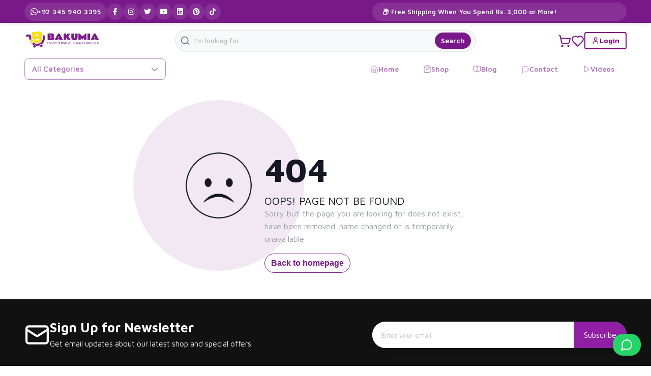

--- FILE ---
content_type: text/html; charset=UTF-8
request_url: https://bakumia.pk/forgot-password/
body_size: 1263
content:
<!doctype html><html lang="en"><head><meta charset="utf-8"/><meta http-equiv="X-UA-Compatible" content="IE=edge"/><meta name="viewport" content="width=device-width,initial-scale=1"/><title>Online Shopping Store - Bakumia | Best Deals in Pakistan</title><meta name="description" content="Bakumia offers a wide range of top-quality products including home decor, kitchenware, gifts, and more. Shop online in Pakistan with secure payments and fast delivery."/><meta name="keywords" content="online shopping Pakistan, home decor, kitchenware, unique gifts, Bakumia online store, e-commerce Pakistan, best online deals"/><meta name="author" content="M Haris"/><meta name="robots" content="index, follow"/><link rel="icon" href="/favicon.ico"/><link rel="icon" type="image/png" href="/favicon.png"/><meta name="theme-color" content="#000000"/><meta property="og:title" content="Bakumia - Best Online Shopping Store in Pakistan"/><meta property="og:description" content="Shop high-quality home decor, kitchenware, gifts, and more online at Bakumia. Secure payments & fast delivery across Pakistan."/><meta property="og:type" content="website"/><meta property="og:url" content="https://www.bakumia.pk/"/><meta property="og:image" content="/Preview.png"/><meta name="twitter:card" content="summary_large_image"/><meta name="twitter:title" content="Bakumia - Best Online Shopping Store in Pakistan"/><meta name="twitter:description" content="Discover top-quality products at Bakumia. Home decor, gifts, kitchenware & more. Secure shopping with fast delivery in Pakistan."/><meta name="twitter:image" content="/Preview.png"/><meta name="twitter:site" content="@BakumiaP"/><script type="application/ld+json">{
        "@context": "https://schema.org",
        "@type": "Store",
        "name": "Bakumia",
        "image": "https:///favicon.png",
        "@id": "https://www.bakumia.pk",
        "url": "https://www.bakumia.pk",
        "telephone": "+92-345 9403395",
        "address": {
          "@type": "PostalAddress",
          "streetAddress": "Deance plaza, Sadar",
          "addressLocality": "Peshawar",
          "addressCountry": "PK"
        },
        "openingHoursSpecification": {
          "@type": "OpeningHoursSpecification",
          "dayOfWeek": [
            "Monday",
            "Tuesday",
            "Wednesday",
            "Thursday",
            "Friday",
            "Saturday"
            'sunday'
          ],
          "opens": "09:00",
          "closes": "21:00"
        }
      }</script><link href="https://cdn.jsdelivr.net/npm/bootstrap@5.3.3/dist/css/bootstrap.min.css" rel="stylesheet" integrity="sha384-QWTKZyjpPEjISv5WaRU9OFeRpok6YctnYmDr5pNlyT2bRjXh0JMhjY6hW+ALEwIH" crossorigin="anonymous"/><script defer="defer" src="/static/js/main.f9b68db6.js"></script><link href="/static/css/main.06994a47.css" rel="stylesheet"></head><body><noscript>You need to enable JavaScript to run this app.</noscript><div id="root"></div><script src="https://cdn.jsdelivr.net/npm/bootstrap@5.3.3/dist/js/bootstrap.bundle.min.js" integrity="sha384-YvpcrYf0tY3lHB60NNkmXc5s9fDVZLESaAA55NDzOxhy9GkcIdslK1eN7N6jIeHz" crossorigin="anonymous"></script></body></html>

--- FILE ---
content_type: text/css
request_url: https://bakumia.pk/static/css/main.06994a47.css
body_size: 45442
content:
@import url(https://fonts.googleapis.com/css2?family=Maven+Pro:wght@400..900&display=swap);:root{--toastify-color-light:#fff;--toastify-color-dark:#121212;--toastify-color-info:#3498db;--toastify-color-success:#07bc0c;--toastify-color-warning:#f1c40f;--toastify-color-error:#e74c3c;--toastify-color-transparent:#ffffffb3;--toastify-icon-color-info:var(--toastify-color-info);--toastify-icon-color-success:var(--toastify-color-success);--toastify-icon-color-warning:var(--toastify-color-warning);--toastify-icon-color-error:var(--toastify-color-error);--toastify-toast-width:320px;--toastify-toast-offset:16px;--toastify-toast-top:max(var(--toastify-toast-offset),env(safe-area-inset-top));--toastify-toast-right:max(var(--toastify-toast-offset),env(safe-area-inset-right));--toastify-toast-left:max(var(--toastify-toast-offset),env(safe-area-inset-left));--toastify-toast-bottom:max(var(--toastify-toast-offset),env(safe-area-inset-bottom));--toastify-toast-background:#fff;--toastify-toast-min-height:64px;--toastify-toast-max-height:800px;--toastify-toast-bd-radius:6px;--toastify-font-family:sans-serif;--toastify-z-index:9999;--toastify-text-color-light:#757575;--toastify-text-color-dark:#fff;--toastify-text-color-info:#fff;--toastify-text-color-success:#fff;--toastify-text-color-warning:#fff;--toastify-text-color-error:#fff;--toastify-spinner-color:#616161;--toastify-spinner-color-empty-area:#e0e0e0;--toastify-color-progress-light:linear-gradient(90deg,#4cd964,#5ac8fa,#007aff,#34aadc,#5856d6,#ff2d55);--toastify-color-progress-dark:#bb86fc;--toastify-color-progress-info:var(--toastify-color-info);--toastify-color-progress-success:var(--toastify-color-success);--toastify-color-progress-warning:var(--toastify-color-warning);--toastify-color-progress-error:var(--toastify-color-error);--toastify-color-progress-bgo:0.2}.Toastify__toast-container{box-sizing:border-box;color:#fff;padding:4px;position:fixed;-webkit-transform:translateZ(9999);-webkit-transform:translateZ(var(--toastify-z-index));width:320px;width:var(--toastify-toast-width);z-index:9999;z-index:var(--toastify-z-index)}.Toastify__toast-container--top-left{left:max(16px,env(safe-area-inset-left));left:var(--toastify-toast-left);top:max(16px,env(safe-area-inset-top));top:var(--toastify-toast-top)}.Toastify__toast-container--top-center{left:50%;top:max(16px,env(safe-area-inset-top));top:var(--toastify-toast-top);transform:translateX(-50%)}.Toastify__toast-container--top-right{right:max(16px,env(safe-area-inset-right));right:var(--toastify-toast-right);top:max(16px,env(safe-area-inset-top));top:var(--toastify-toast-top)}.Toastify__toast-container--bottom-left{bottom:max(16px,env(safe-area-inset-bottom));bottom:var(--toastify-toast-bottom);left:max(16px,env(safe-area-inset-left));left:var(--toastify-toast-left)}.Toastify__toast-container--bottom-center{bottom:max(16px,env(safe-area-inset-bottom));bottom:var(--toastify-toast-bottom);left:50%;transform:translateX(-50%)}.Toastify__toast-container--bottom-right{bottom:max(16px,env(safe-area-inset-bottom));bottom:var(--toastify-toast-bottom);right:max(16px,env(safe-area-inset-right));right:var(--toastify-toast-right)}@media only screen and (max-width:480px){.Toastify__toast-container{left:env(safe-area-inset-left);margin:0;padding:0;width:100vw}.Toastify__toast-container--top-center,.Toastify__toast-container--top-left,.Toastify__toast-container--top-right{top:env(safe-area-inset-top);transform:translateX(0)}.Toastify__toast-container--bottom-center,.Toastify__toast-container--bottom-left,.Toastify__toast-container--bottom-right{bottom:env(safe-area-inset-bottom);transform:translateX(0)}.Toastify__toast-container--rtl{left:auto;right:env(safe-area-inset-right)}}.Toastify__toast{--y:0;border-radius:6px;border-radius:var(--toastify-toast-bd-radius);box-shadow:0 4px 12px #0000001a;box-sizing:border-box;cursor:default;direction:ltr;display:flex;font-family:sans-serif;font-family:var(--toastify-font-family);justify-content:space-between;margin-bottom:1rem;max-height:800px;max-height:var(--toastify-toast-max-height);min-height:64px;min-height:var(--toastify-toast-min-height);overflow:hidden;padding:8px;position:relative;touch-action:none;z-index:0}.Toastify__toast--stacked{position:absolute;transform:translate3d(0,var(--y),0) scale(var(--s));transition:transform .3s;width:100%}.Toastify__toast--stacked[data-collapsed] .Toastify__close-button,.Toastify__toast--stacked[data-collapsed] .Toastify__toast-body{transition:opacity .1s}.Toastify__toast--stacked[data-collapsed=false]{overflow:visible}.Toastify__toast--stacked[data-collapsed=true]:not(:last-child)>*{opacity:0}.Toastify__toast--stacked:after{bottom:100%;content:"";height:calc(var(--g)*1px);left:0;position:absolute;right:0}.Toastify__toast--stacked[data-pos=top]{top:0}.Toastify__toast--stacked[data-pos=bot]{bottom:0}.Toastify__toast--stacked[data-pos=bot].Toastify__toast--stacked:before{transform-origin:top}.Toastify__toast--stacked[data-pos=top].Toastify__toast--stacked:before{transform-origin:bottom}.Toastify__toast--stacked:before{bottom:0;content:"";height:100%;left:0;position:absolute;right:0;transform:scaleY(3);z-index:-1}.Toastify__toast--rtl{direction:rtl}.Toastify__toast--close-on-click{cursor:pointer}.Toastify__toast-body{align-items:center;display:flex;flex:1 1 auto;margin:auto 0;padding:6px}.Toastify__toast-body>div:last-child{flex:1 1;word-break:break-word}.Toastify__toast-icon{-webkit-margin-end:10px;display:flex;flex-shrink:0;margin-inline-end:10px;width:20px}.Toastify--animate{animation-duration:.5s;animation-fill-mode:both}.Toastify--animate-icon{animation-duration:.3s;animation-fill-mode:both}@media only screen and (max-width:480px){.Toastify__toast{border-radius:0;margin-bottom:0}}.Toastify__toast-theme--dark{background:#121212;background:var(--toastify-color-dark);color:#fff;color:var(--toastify-text-color-dark)}.Toastify__toast-theme--colored.Toastify__toast--default,.Toastify__toast-theme--light{background:#fff;background:var(--toastify-color-light);color:#757575;color:var(--toastify-text-color-light)}.Toastify__toast-theme--colored.Toastify__toast--info{background:#3498db;background:var(--toastify-color-info);color:#fff;color:var(--toastify-text-color-info)}.Toastify__toast-theme--colored.Toastify__toast--success{background:#07bc0c;background:var(--toastify-color-success);color:#fff;color:var(--toastify-text-color-success)}.Toastify__toast-theme--colored.Toastify__toast--warning{background:#f1c40f;background:var(--toastify-color-warning);color:#fff;color:var(--toastify-text-color-warning)}.Toastify__toast-theme--colored.Toastify__toast--error{background:#e74c3c;background:var(--toastify-color-error);color:#fff;color:var(--toastify-text-color-error)}.Toastify__progress-bar-theme--light{background:linear-gradient(90deg,#4cd964,#5ac8fa,#007aff,#34aadc,#5856d6,#ff2d55);background:var(--toastify-color-progress-light)}.Toastify__progress-bar-theme--dark{background:#bb86fc;background:var(--toastify-color-progress-dark)}.Toastify__progress-bar--info{background:#3498db;background:var(--toastify-color-progress-info)}.Toastify__progress-bar--success{background:#07bc0c;background:var(--toastify-color-progress-success)}.Toastify__progress-bar--warning{background:#f1c40f;background:var(--toastify-color-progress-warning)}.Toastify__progress-bar--error{background:#e74c3c;background:var(--toastify-color-progress-error)}.Toastify__progress-bar-theme--colored.Toastify__progress-bar--error,.Toastify__progress-bar-theme--colored.Toastify__progress-bar--info,.Toastify__progress-bar-theme--colored.Toastify__progress-bar--success,.Toastify__progress-bar-theme--colored.Toastify__progress-bar--warning{background:#ffffffb3;background:var(--toastify-color-transparent)}.Toastify__close-button{align-self:flex-start;background:#0000;border:none;color:#fff;cursor:pointer;opacity:.7;outline:none;padding:0;transition:.3s ease;z-index:1}.Toastify__close-button--light{color:#000;opacity:.3}.Toastify__close-button>svg{fill:currentColor;height:16px;width:14px}.Toastify__close-button:focus,.Toastify__close-button:hover{opacity:1}@keyframes Toastify__trackProgress{0%{transform:scaleX(1)}to{transform:scaleX(0)}}.Toastify__progress-bar{border-bottom-left-radius:6px;border-bottom-left-radius:var(--toastify-toast-bd-radius);bottom:0;height:100%;left:0;opacity:.7;position:absolute;transform-origin:left;width:100%;z-index:9999;z-index:var(--toastify-z-index)}.Toastify__progress-bar--animated{animation:Toastify__trackProgress linear 1 forwards}.Toastify__progress-bar--controlled{transition:transform .2s}.Toastify__progress-bar--rtl{border-bottom-left-radius:0;border-bottom-right-radius:6px;border-bottom-right-radius:var(--toastify-toast-bd-radius);left:auto;right:0;transform-origin:right}.Toastify__progress-bar--wrp{border-bottom-left-radius:6px;border-bottom-left-radius:var(--toastify-toast-bd-radius);bottom:0;height:5px;left:0;position:absolute;width:100%}.Toastify__progress-bar--wrp[data-hidden=true]{opacity:0}.Toastify__progress-bar--bg{height:100%;opacity:.2;opacity:var(--toastify-color-progress-bgo);width:100%}.Toastify__spinner{animation:Toastify__spin .65s linear infinite;border:2px solid #e0e0e0;border-color:var(--toastify-spinner-color-empty-area);border-radius:100%;border-right-color:#616161;border-right-color:var(--toastify-spinner-color);box-sizing:border-box;height:20px;width:20px}@keyframes Toastify__bounceInRight{0%,60%,75%,90%,to{animation-timing-function:cubic-bezier(.215,.61,.355,1)}0%{opacity:0;transform:translate3d(3000px,0,0)}60%{opacity:1;transform:translate3d(-25px,0,0)}75%{transform:translate3d(10px,0,0)}90%{transform:translate3d(-5px,0,0)}to{transform:none}}@keyframes Toastify__bounceOutRight{20%{opacity:1;transform:translate3d(-20px,var(--y),0)}to{opacity:0;transform:translate3d(2000px,var(--y),0)}}@keyframes Toastify__bounceInLeft{0%,60%,75%,90%,to{animation-timing-function:cubic-bezier(.215,.61,.355,1)}0%{opacity:0;transform:translate3d(-3000px,0,0)}60%{opacity:1;transform:translate3d(25px,0,0)}75%{transform:translate3d(-10px,0,0)}90%{transform:translate3d(5px,0,0)}to{transform:none}}@keyframes Toastify__bounceOutLeft{20%{opacity:1;transform:translate3d(20px,var(--y),0)}to{opacity:0;transform:translate3d(-2000px,var(--y),0)}}@keyframes Toastify__bounceInUp{0%,60%,75%,90%,to{animation-timing-function:cubic-bezier(.215,.61,.355,1)}0%{opacity:0;transform:translate3d(0,3000px,0)}60%{opacity:1;transform:translate3d(0,-20px,0)}75%{transform:translate3d(0,10px,0)}90%{transform:translate3d(0,-5px,0)}to{transform:translateZ(0)}}@keyframes Toastify__bounceOutUp{20%{transform:translate3d(0,calc(var(--y) - 10px),0)}40%,45%{opacity:1;transform:translate3d(0,calc(var(--y) + 20px),0)}to{opacity:0;transform:translate3d(0,-2000px,0)}}@keyframes Toastify__bounceInDown{0%,60%,75%,90%,to{animation-timing-function:cubic-bezier(.215,.61,.355,1)}0%{opacity:0;transform:translate3d(0,-3000px,0)}60%{opacity:1;transform:translate3d(0,25px,0)}75%{transform:translate3d(0,-10px,0)}90%{transform:translate3d(0,5px,0)}to{transform:none}}@keyframes Toastify__bounceOutDown{20%{transform:translate3d(0,calc(var(--y) - 10px),0)}40%,45%{opacity:1;transform:translate3d(0,calc(var(--y) + 20px),0)}to{opacity:0;transform:translate3d(0,2000px,0)}}.Toastify__bounce-enter--bottom-left,.Toastify__bounce-enter--top-left{animation-name:Toastify__bounceInLeft}.Toastify__bounce-enter--bottom-right,.Toastify__bounce-enter--top-right{animation-name:Toastify__bounceInRight}.Toastify__bounce-enter--top-center{animation-name:Toastify__bounceInDown}.Toastify__bounce-enter--bottom-center{animation-name:Toastify__bounceInUp}.Toastify__bounce-exit--bottom-left,.Toastify__bounce-exit--top-left{animation-name:Toastify__bounceOutLeft}.Toastify__bounce-exit--bottom-right,.Toastify__bounce-exit--top-right{animation-name:Toastify__bounceOutRight}.Toastify__bounce-exit--top-center{animation-name:Toastify__bounceOutUp}.Toastify__bounce-exit--bottom-center{animation-name:Toastify__bounceOutDown}@keyframes Toastify__zoomIn{0%{opacity:0;transform:scale3d(.3,.3,.3)}50%{opacity:1}}@keyframes Toastify__zoomOut{0%{opacity:1}50%{opacity:0;transform:translate3d(0,var(--y),0) scale3d(.3,.3,.3)}to{opacity:0}}.Toastify__zoom-enter{animation-name:Toastify__zoomIn}.Toastify__zoom-exit{animation-name:Toastify__zoomOut}@keyframes Toastify__flipIn{0%{animation-timing-function:ease-in;opacity:0;transform:perspective(400px) rotateX(90deg)}40%{animation-timing-function:ease-in;transform:perspective(400px) rotateX(-20deg)}60%{opacity:1;transform:perspective(400px) rotateX(10deg)}80%{transform:perspective(400px) rotateX(-5deg)}to{transform:perspective(400px)}}@keyframes Toastify__flipOut{0%{transform:translate3d(0,var(--y),0) perspective(400px)}30%{opacity:1;transform:translate3d(0,var(--y),0) perspective(400px) rotateX(-20deg)}to{opacity:0;transform:translate3d(0,var(--y),0) perspective(400px) rotateX(90deg)}}.Toastify__flip-enter{animation-name:Toastify__flipIn}.Toastify__flip-exit{animation-name:Toastify__flipOut}@keyframes Toastify__slideInRight{0%{transform:translate3d(110%,0,0);visibility:visible}to{transform:translate3d(0,var(--y),0)}}@keyframes Toastify__slideInLeft{0%{transform:translate3d(-110%,0,0);visibility:visible}to{transform:translate3d(0,var(--y),0)}}@keyframes Toastify__slideInUp{0%{transform:translate3d(0,110%,0);visibility:visible}to{transform:translate3d(0,var(--y),0)}}@keyframes Toastify__slideInDown{0%{transform:translate3d(0,-110%,0);visibility:visible}to{transform:translate3d(0,var(--y),0)}}@keyframes Toastify__slideOutRight{0%{transform:translate3d(0,var(--y),0)}to{transform:translate3d(110%,var(--y),0);visibility:hidden}}@keyframes Toastify__slideOutLeft{0%{transform:translate3d(0,var(--y),0)}to{transform:translate3d(-110%,var(--y),0);visibility:hidden}}@keyframes Toastify__slideOutDown{0%{transform:translate3d(0,var(--y),0)}to{transform:translate3d(0,500px,0);visibility:hidden}}@keyframes Toastify__slideOutUp{0%{transform:translate3d(0,var(--y),0)}to{transform:translate3d(0,-500px,0);visibility:hidden}}.Toastify__slide-enter--bottom-left,.Toastify__slide-enter--top-left{animation-name:Toastify__slideInLeft}.Toastify__slide-enter--bottom-right,.Toastify__slide-enter--top-right{animation-name:Toastify__slideInRight}.Toastify__slide-enter--top-center{animation-name:Toastify__slideInDown}.Toastify__slide-enter--bottom-center{animation-name:Toastify__slideInUp}.Toastify__slide-exit--bottom-left,.Toastify__slide-exit--top-left{animation-duration:.3s;animation-name:Toastify__slideOutLeft;animation-timing-function:ease-in}.Toastify__slide-exit--bottom-right,.Toastify__slide-exit--top-right{animation-duration:.3s;animation-name:Toastify__slideOutRight;animation-timing-function:ease-in}.Toastify__slide-exit--top-center{animation-duration:.3s;animation-name:Toastify__slideOutUp;animation-timing-function:ease-in}.Toastify__slide-exit--bottom-center{animation-duration:.3s;animation-name:Toastify__slideOutDown;animation-timing-function:ease-in}@keyframes Toastify__spin{0%{transform:rotate(0deg)}to{transform:rotate(1turn)}}.about-section{padding:1rem 0}.section-title{color:#222;font-size:clamp(1.5rem,2vw + 1rem,2.2rem);margin-bottom:1rem}.section-subtitle{color:#555;font-size:1.05rem;line-height:1.8;max-width:750px}.about-image{border-radius:12px;height:auto;max-width:95%;pointer-events:none;-webkit-user-select:none;user-select:none}@media (max-width:768px){.about-image{display:block;margin:20px auto;max-width:90%}}@media (max-width:480px){.about-image{border-radius:8px;max-width:100%}}.about-card{background:#fff;border-radius:12px;box-shadow:0 5px 25px #0000000d;height:100%;padding:2rem;transition:transform .3s ease,box-shadow .3s ease}.about-card:hover{box-shadow:0 8px 28px #00000014;transform:translateY(-4px)}.about-card h3{font-size:1.3rem;font-weight:600;margin-bottom:.8rem}.about-card p{color:#555;font-size:1rem}.about-card p b{color:#791989}.about-btn{background-color:#791a89;border-radius:8px;color:#fff!important;display:inline-block;font-weight:500;padding:.6rem 1.4rem;text-decoration:none;transition:background-color .3s ease,transform .2s ease}.about-btn:hover{background-color:#5f146b;transform:translateY(-2px)}@media (max-width:992px){.about-section{padding:1rem}}@media (max-width:768px){.about-section{padding:0}.section-subtitle{font-size:1rem;max-width:100%}.about-card{padding:1.5rem}}@media (max-width:576px){.section-title{font-size:1.6rem}.about-card h3{font-size:1.15rem}.about-btn{padding:.4rem;text-align:center;width:100%}}.page_header_section{background-image:url(/static/media/long_banner.cdcac041b86f3409d49b.png);background-position:50%;background-repeat:no-repeat;background-size:cover;height:170px;margin-bottom:20px;position:relative}.page_header_section,.page_overlay{align-items:center;display:flex;justify-content:center}.page_overlay{background-color:#00000080;height:100%;width:100%}.page_header_text{position:relative;z-index:2}.page_title{color:#fff;font-size:40px;font-weight:700;margin-bottom:10px}.page_header_option{align-items:center;color:#f0f0f0;display:flex;flex-wrap:wrap;gap:8px;justify-content:center}.breadcrumb_link{align-items:center;color:#fff;display:flex;font-weight:600;text-decoration:none;transition:color .2s ease}.breadcrumb_link:hover{color:#ddd}.separator{color:#ccc;font-size:18px}.breadcrumb_current{color:#ddd;font-weight:400}@media (max-width:768px){.page_title{font-size:26px}}.create__new_account,.forgot_password{color:purple;cursor:pointer;font-size:14px!important;text-decoration:none}.bg-image__login{background-image:url(/static/media/login.6942f530a60c3458bac1.png);background-position:50%;background-size:cover;min-height:200px;width:100%}.text-black{color:#000}.form-control{border:1px solid #d9d9d9;border-radius:4px}label.error{color:red;font-size:12px}.form_error{color:red!important}.login_form label{color:#000!important}.login_page_submit{background-color:#791a89;border:none;padding:8px 30px}.login_page_submit:hover{background-color:#791a89;transform:scale(1.05);transition:all .2s ease-in-out}input::placeholder{color:grey;font-size:12px;font-weight:light;opacity:.5!important}.create__new_account{color:purple;cursor:pointer}.form-check-input{background-color:#fff;border:1px solid #d9d9d9!important;box-shadow:none!important;cursor:pointer}.form-check-input:checked{background-color:purple;border-color:purple;box-shadow:0 0 0 1px #791a8933}body.modal-open{padding-right:0!important}.bg-image__register{background-image:url(/static/media/register.f47aaf37d86e9a34ed60.png);background-position:50%;background-repeat:no-repeat;background-size:contain;height:100%;max-height:300px;width:100%}@media (max-width:1370px){.bg-image__register{height:90vh;margin:0;width:100%}}.card{border:none;border-radius:12px;overflow:hidden}.card-body{padding:2rem}.card-title{color:#333;font-size:1.5rem;font-weight:600}.form-control{border:1px solid #ddd;border-radius:8px;font-size:14px;padding:10px 12px;transition:border-color .2s,box-shadow .2s}.form-control:focus{box-shadow:0 0 0 3px #791a8933}label{color:#555;font-size:14px;font-weight:500}.form_error{color:#d9534f;font-size:12px;margin-top:4px}.register_page_submit{background:linear-gradient(135deg,#791a89,#a14bb8);border:none;border-radius:8px;box-shadow:0 4px 10px #791a894d;color:#fff;font-weight:500;padding:10px 28px;transition:transform .2s,box-shadow .2s}.register_page_submit:hover{box-shadow:0 6px 14px #791a8966;transform:translateY(-2px) scale(1.03)}input::-webkit-inner-spin-button,input::-webkit-outer-spin-button{-webkit-appearance:none;margin:0}input[type=number]{-moz-appearance:textfield}input::placeholder{color:#888;font-size:13px;opacity:.6}.page-header{margin-bottom:2rem;text-align:center}.purple__color{color:purple;cursor:pointer}.blog-card{background-color:#fff;transition:transform .3s ease,box-shadow .3s ease}.blog-card:hover{box-shadow:0 8px 20px #00000014;transform:translateY(-5px)}.blog-image{height:200px;object-fit:cover;width:100%}.blog-body{background-color:#fff}.blog-title{-webkit-box-orient:vertical;-webkit-line-clamp:2;color:#222;display:-webkit-box;font-size:1.1rem;font-weight:600;line-height:1.4;overflow:hidden}.date-icon{color:#6c757d;font-size:16px}.read-more-btn{background-color:#791989;border:2px solid #0000;border-radius:50rem;color:#fff;display:inline-block;font-size:.9rem;font-weight:500;padding:6px 18px;text-decoration:none;transition:all .3s ease-in-out}.read-more-btn:hover{background-color:#fff;border:2px solid #491148;color:#491148;text-decoration:none}.blog-single-wrap{display:block}.blog-single-wrap .header{background-color:#fff;border-radius:6px;box-shadow:0 2px 12px #645f8833;margin-bottom:32px;overflow:hidden}.blog-single-wrap .header .post-thumb,.blog-single-wrap .header .post-thumb img{background-color:#f6f5fc;overflow:hidden;width:100%}.blog-single-wrap .post-title{color:#212529;font-size:clamp(22px,2.2vw,32px)!important;font-weight:500;margin-bottom:15px}.post-content h1{font-size:clamp(24px,2.2vw,34px)!important;line-height:clamp(32px,2.8vw,44px)!important}.post-content h2{font-size:clamp(22px,2vw,30px)!important;line-height:clamp(30px,2.6vw,40px)!important}.post-content h3{font-size:clamp(20px,1.8vw,26px)!important;line-height:clamp(28px,2.4vw,36px)!important}.post-content h4{font-size:clamp(18px,1.6vw,22px)!important;line-height:clamp(26px,2.2vw,32px)!important}.post-content h1,.post-content h2,.post-content h3,.post-content h4{color:#000!important;margin-bottom:10px!important}.post-content p{color:#4e4e4e!important;font-size:clamp(15px,1.3vw,17px)!important;font-weight:400!important;line-height:clamp(23px,1.8vw,28px)!important;margin:0 0 15px!important}.blog-single-wrap .post-content .quote{background-color:#791a89;border-radius:8px;color:#fff;display:block;font-size:18px;padding:16px 20px}.blog-single-wrap .post-content .quote .author{color:#fffc!important;display:block;font-size:14px;margin-top:16px}.widget-box{background-color:#fff;border:1px solid #000;border-radius:6px;box-shadow:0 3px 9px #645f8826;display:block;margin-bottom:32px;padding:20px}.widget-title{color:#1c1c1c;font-size:24px;font-weight:600;margin-bottom:25px}.search-widget .form-control{background-color:#f6f5fc;border-color:#0000;box-shadow:none!important;margin-bottom:8px}.search-widget .form-control:focus{border-color:#dee1e6}.search-widget .btn{text-transform:uppercase}.categories{list-style:none;padding-left:0}.categories li a{color:#1c1c1c!important;display:block;font-size:16px;padding:6px;transition:all .2s ease}.categories li a:hover{color:#791a89!important;font-weight:500;text-decoration:none}.blog-item{border-bottom:1px solid #e4e7ee;display:flex;flex-direction:row;margin-bottom:20px;padding-bottom:12px}.blog-item .post-thumb{background-color:#f6f5fc;flex-shrink:0;height:80px;margin-right:15px;overflow:hidden;width:100px}.blog-item .post-thumb img{height:100%;width:auto}.blog-item .post-title a{color:#8e8aad;transition:all .2s ease}.blog-item .post-title a:hover{color:#791a89;text-decoration:none}.divider{background-color:#791a89;border-radius:40px;display:block;height:3px;margin:16px 0 32px;width:32px}.list-unstyled li a:hover{color:#791a89!important;font-weight:500;text-decoration:none}.btn-purple{border-color:purple}.btn-purple:hover{border-color:#6a006a}.text-purple{color:purple!important}.bg-light-purple{background-color:#8000800d}.hover-danger{transition:all .2s ease}.hover-danger:hover{color:#dc3545!important;transform:scale(1.1)}.sticky-top{top:20px}@media (max-width:767.98px){.card-body{padding:1.25rem}.quantity-input{width:100px}}.coupan{background-color:#791a89;border:none;border-radius:0;padding:8px 10px}.table{background-color:initial;margin-bottom:1rem!important;width:100%}.table thead th{border-bottom:1px solid #dee2e6!important;padding:.75rem;vertical-align:bottom!important}.place_order_btn{background-color:#791a89;border:none;border-radius:0;font-size:16px;padding:8px 30px;width:100%}

/*!
 * Font Awesome Free 6.7.2 by @fontawesome - https://fontawesome.com
 * License - https://fontawesome.com/license/free (Icons: CC BY 4.0, Fonts: SIL OFL 1.1, Code: MIT License)
 * Copyright 2024 Fonticons, Inc.
 */.fa{font-family:Font Awesome\ 6 Free;font-family:var(--fa-style-family,"Font Awesome 6 Free");font-weight:900;font-weight:var(--fa-style,900)}.fa,.fa-brands,.fa-regular,.fa-solid,.fab,.far,.fas{-moz-osx-font-smoothing:grayscale;-webkit-font-smoothing:antialiased;font-feature-settings:normal;display:inline-block;display:var(--fa-display,inline-block);font-style:normal;font-variant:normal;line-height:1;text-rendering:auto}.fa-brands:before,.fa-regular:before,.fa-solid:before,.fa:before,.fab:before,.far:before,.fas:before{content:var(--fa)}.fa-classic,.fa-regular,.fa-solid,.far,.fas{font-family:Font Awesome\ 6 Free}.fa-brands,.fab{font-family:Font Awesome\ 6 Brands}.fa-1x{font-size:1em}.fa-2x{font-size:2em}.fa-3x{font-size:3em}.fa-4x{font-size:4em}.fa-5x{font-size:5em}.fa-6x{font-size:6em}.fa-7x{font-size:7em}.fa-8x{font-size:8em}.fa-9x{font-size:9em}.fa-10x{font-size:10em}.fa-2xs{font-size:.625em;line-height:.1em;vertical-align:.225em}.fa-xs{font-size:.75em;line-height:.08333em;vertical-align:.125em}.fa-sm{font-size:.875em;line-height:.07143em;vertical-align:.05357em}.fa-lg{font-size:1.25em;line-height:.05em;vertical-align:-.075em}.fa-xl{font-size:1.5em;line-height:.04167em;vertical-align:-.125em}.fa-2xl{font-size:2em;line-height:.03125em;vertical-align:-.1875em}.fa-fw{text-align:center;width:1.25em}.fa-ul{list-style-type:none;margin-left:2.5em;margin-left:var(--fa-li-margin,2.5em);padding-left:0}.fa-ul>li{position:relative}.fa-li{left:-2em;left:calc(var(--fa-li-width, 2em)*-1);line-height:inherit;position:absolute;text-align:center;width:2em;width:var(--fa-li-width,2em)}.fa-border{border:.08em solid #eee;border:var(--fa-border-width,.08em) var(--fa-border-style,solid) var(--fa-border-color,#eee);border-radius:.1em;border-radius:var(--fa-border-radius,.1em);padding:.2em .25em .15em;padding:var(--fa-border-padding,.2em .25em .15em)}.fa-pull-left{float:left;margin-right:.3em;margin-right:var(--fa-pull-margin,.3em)}.fa-pull-right{float:right;margin-left:.3em;margin-left:var(--fa-pull-margin,.3em)}.fa-beat{animation-delay:0s;animation-delay:var(--fa-animation-delay,0s);animation-direction:normal;animation-direction:var(--fa-animation-direction,normal);animation-duration:1s;animation-duration:var(--fa-animation-duration,1s);animation-iteration-count:infinite;animation-iteration-count:var(--fa-animation-iteration-count,infinite);animation-name:fa-beat;animation-timing-function:ease-in-out;animation-timing-function:var(--fa-animation-timing,ease-in-out)}.fa-bounce{animation-delay:0s;animation-delay:var(--fa-animation-delay,0s);animation-direction:normal;animation-direction:var(--fa-animation-direction,normal);animation-duration:1s;animation-duration:var(--fa-animation-duration,1s);animation-iteration-count:infinite;animation-iteration-count:var(--fa-animation-iteration-count,infinite);animation-name:fa-bounce;animation-timing-function:cubic-bezier(.28,.84,.42,1);animation-timing-function:var(--fa-animation-timing,cubic-bezier(.28,.84,.42,1))}.fa-fade{animation-iteration-count:infinite;animation-iteration-count:var(--fa-animation-iteration-count,infinite);animation-name:fa-fade;animation-timing-function:cubic-bezier(.4,0,.6,1);animation-timing-function:var(--fa-animation-timing,cubic-bezier(.4,0,.6,1))}.fa-beat-fade,.fa-fade{animation-delay:0s;animation-delay:var(--fa-animation-delay,0s);animation-direction:normal;animation-direction:var(--fa-animation-direction,normal);animation-duration:1s;animation-duration:var(--fa-animation-duration,1s)}.fa-beat-fade{animation-iteration-count:infinite;animation-iteration-count:var(--fa-animation-iteration-count,infinite);animation-name:fa-beat-fade;animation-timing-function:cubic-bezier(.4,0,.6,1);animation-timing-function:var(--fa-animation-timing,cubic-bezier(.4,0,.6,1))}.fa-flip{animation-delay:0s;animation-delay:var(--fa-animation-delay,0s);animation-direction:normal;animation-direction:var(--fa-animation-direction,normal);animation-duration:1s;animation-duration:var(--fa-animation-duration,1s);animation-iteration-count:infinite;animation-iteration-count:var(--fa-animation-iteration-count,infinite);animation-name:fa-flip;animation-timing-function:ease-in-out;animation-timing-function:var(--fa-animation-timing,ease-in-out)}.fa-shake{animation-duration:1s;animation-duration:var(--fa-animation-duration,1s);animation-iteration-count:infinite;animation-iteration-count:var(--fa-animation-iteration-count,infinite);animation-name:fa-shake;animation-timing-function:linear;animation-timing-function:var(--fa-animation-timing,linear)}.fa-shake,.fa-spin{animation-delay:0s;animation-delay:var(--fa-animation-delay,0s);animation-direction:normal;animation-direction:var(--fa-animation-direction,normal)}.fa-spin{animation-duration:2s;animation-duration:var(--fa-animation-duration,2s);animation-iteration-count:infinite;animation-iteration-count:var(--fa-animation-iteration-count,infinite);animation-name:fa-spin;animation-timing-function:linear;animation-timing-function:var(--fa-animation-timing,linear)}.fa-spin-reverse{--fa-animation-direction:reverse}.fa-pulse,.fa-spin-pulse{animation-direction:normal;animation-direction:var(--fa-animation-direction,normal);animation-duration:1s;animation-duration:var(--fa-animation-duration,1s);animation-iteration-count:infinite;animation-iteration-count:var(--fa-animation-iteration-count,infinite);animation-name:fa-spin;animation-timing-function:steps(8);animation-timing-function:var(--fa-animation-timing,steps(8))}@media (prefers-reduced-motion:reduce){.fa-beat,.fa-beat-fade,.fa-bounce,.fa-fade,.fa-flip,.fa-pulse,.fa-shake,.fa-spin,.fa-spin-pulse{animation-delay:-1ms;animation-duration:1ms;animation-iteration-count:1;transition-delay:0s;transition-duration:0s}}@keyframes fa-beat{0%,90%{transform:scale(1)}45%{transform:scale(1.25);transform:scale(var(--fa-beat-scale,1.25))}}@keyframes fa-bounce{0%{transform:scale(1) translateY(0)}10%{transform:scale(1.1,.9) translateY(0);transform:scale(var(--fa-bounce-start-scale-x,1.1),var(--fa-bounce-start-scale-y,.9)) translateY(0)}30%{transform:scale(.9,1.1) translateY(-.5em);transform:scale(var(--fa-bounce-jump-scale-x,.9),var(--fa-bounce-jump-scale-y,1.1)) translateY(var(--fa-bounce-height,-.5em))}50%{transform:scale(1.05,.95) translateY(0);transform:scale(var(--fa-bounce-land-scale-x,1.05),var(--fa-bounce-land-scale-y,.95)) translateY(0)}57%{transform:scale(1) translateY(-.125em);transform:scale(1) translateY(var(--fa-bounce-rebound,-.125em))}64%{transform:scale(1) translateY(0)}to{transform:scale(1) translateY(0)}}@keyframes fa-fade{50%{opacity:.4;opacity:var(--fa-fade-opacity,.4)}}@keyframes fa-beat-fade{0%,to{opacity:.4;opacity:var(--fa-beat-fade-opacity,.4);transform:scale(1)}50%{opacity:1;transform:scale(1.125);transform:scale(var(--fa-beat-fade-scale,1.125))}}@keyframes fa-flip{50%{transform:rotateY(-180deg);transform:rotate3d(var(--fa-flip-x,0),var(--fa-flip-y,1),var(--fa-flip-z,0),var(--fa-flip-angle,-180deg))}}@keyframes fa-shake{0%{transform:rotate(-15deg)}4%{transform:rotate(15deg)}24%,8%{transform:rotate(-18deg)}12%,28%{transform:rotate(18deg)}16%{transform:rotate(-22deg)}20%{transform:rotate(22deg)}32%{transform:rotate(-12deg)}36%{transform:rotate(12deg)}40%,to{transform:rotate(0deg)}}@keyframes fa-spin{0%{transform:rotate(0deg)}to{transform:rotate(1turn)}}.fa-rotate-90{transform:rotate(90deg)}.fa-rotate-180{transform:rotate(180deg)}.fa-rotate-270{transform:rotate(270deg)}.fa-flip-horizontal{transform:scaleX(-1)}.fa-flip-vertical{transform:scaleY(-1)}.fa-flip-both,.fa-flip-horizontal.fa-flip-vertical{transform:scale(-1)}.fa-rotate-by{transform:rotate(0);transform:rotate(var(--fa-rotate-angle,0))}.fa-stack{display:inline-block;height:2em;line-height:2em;position:relative;vertical-align:middle;width:2.5em}.fa-stack-1x,.fa-stack-2x{left:0;position:absolute;text-align:center;width:100%;z-index:auto;z-index:var(--fa-stack-z-index,auto)}.fa-stack-1x{line-height:inherit}.fa-stack-2x{font-size:2em}.fa-inverse{color:#fff;color:var(--fa-inverse,#fff)}.fa-0{--fa:"\30"}.fa-1{--fa:"\31"}.fa-2{--fa:"\32"}.fa-3{--fa:"\33"}.fa-4{--fa:"\34"}.fa-5{--fa:"\35"}.fa-6{--fa:"\36"}.fa-7{--fa:"\37"}.fa-8{--fa:"\38"}.fa-9{--fa:"\39"}.fa-fill-drip{--fa:"\f576"}.fa-arrows-to-circle{--fa:"\e4bd"}.fa-chevron-circle-right,.fa-circle-chevron-right{--fa:"\f138"}.fa-at{--fa:"\40"}.fa-trash-alt,.fa-trash-can{--fa:"\f2ed"}.fa-text-height{--fa:"\f034"}.fa-user-times,.fa-user-xmark{--fa:"\f235"}.fa-stethoscope{--fa:"\f0f1"}.fa-comment-alt,.fa-message{--fa:"\f27a"}.fa-info{--fa:"\f129"}.fa-compress-alt,.fa-down-left-and-up-right-to-center{--fa:"\f422"}.fa-explosion{--fa:"\e4e9"}.fa-file-alt,.fa-file-lines,.fa-file-text{--fa:"\f15c"}.fa-wave-square{--fa:"\f83e"}.fa-ring{--fa:"\f70b"}.fa-building-un{--fa:"\e4d9"}.fa-dice-three{--fa:"\f527"}.fa-calendar-alt,.fa-calendar-days{--fa:"\f073"}.fa-anchor-circle-check{--fa:"\e4aa"}.fa-building-circle-arrow-right{--fa:"\e4d1"}.fa-volleyball,.fa-volleyball-ball{--fa:"\f45f"}.fa-arrows-up-to-line{--fa:"\e4c2"}.fa-sort-desc,.fa-sort-down{--fa:"\f0dd"}.fa-circle-minus,.fa-minus-circle{--fa:"\f056"}.fa-door-open{--fa:"\f52b"}.fa-right-from-bracket,.fa-sign-out-alt{--fa:"\f2f5"}.fa-atom{--fa:"\f5d2"}.fa-soap{--fa:"\e06e"}.fa-heart-music-camera-bolt,.fa-icons{--fa:"\f86d"}.fa-microphone-alt-slash,.fa-microphone-lines-slash{--fa:"\f539"}.fa-bridge-circle-check{--fa:"\e4c9"}.fa-pump-medical{--fa:"\e06a"}.fa-fingerprint{--fa:"\f577"}.fa-hand-point-right{--fa:"\f0a4"}.fa-magnifying-glass-location,.fa-search-location{--fa:"\f689"}.fa-forward-step,.fa-step-forward{--fa:"\f051"}.fa-face-smile-beam,.fa-smile-beam{--fa:"\f5b8"}.fa-flag-checkered{--fa:"\f11e"}.fa-football,.fa-football-ball{--fa:"\f44e"}.fa-school-circle-exclamation{--fa:"\e56c"}.fa-crop{--fa:"\f125"}.fa-angle-double-down,.fa-angles-down{--fa:"\f103"}.fa-users-rectangle{--fa:"\e594"}.fa-people-roof{--fa:"\e537"}.fa-people-line{--fa:"\e534"}.fa-beer,.fa-beer-mug-empty{--fa:"\f0fc"}.fa-diagram-predecessor{--fa:"\e477"}.fa-arrow-up-long,.fa-long-arrow-up{--fa:"\f176"}.fa-burn,.fa-fire-flame-simple{--fa:"\f46a"}.fa-male,.fa-person{--fa:"\f183"}.fa-laptop{--fa:"\f109"}.fa-file-csv{--fa:"\f6dd"}.fa-menorah{--fa:"\f676"}.fa-truck-plane{--fa:"\e58f"}.fa-record-vinyl{--fa:"\f8d9"}.fa-face-grin-stars,.fa-grin-stars{--fa:"\f587"}.fa-bong{--fa:"\f55c"}.fa-pastafarianism,.fa-spaghetti-monster-flying{--fa:"\f67b"}.fa-arrow-down-up-across-line{--fa:"\e4af"}.fa-spoon,.fa-utensil-spoon{--fa:"\f2e5"}.fa-jar-wheat{--fa:"\e517"}.fa-envelopes-bulk,.fa-mail-bulk{--fa:"\f674"}.fa-file-circle-exclamation{--fa:"\e4eb"}.fa-circle-h,.fa-hospital-symbol{--fa:"\f47e"}.fa-pager{--fa:"\f815"}.fa-address-book,.fa-contact-book{--fa:"\f2b9"}.fa-strikethrough{--fa:"\f0cc"}.fa-k{--fa:"\4b"}.fa-landmark-flag{--fa:"\e51c"}.fa-pencil,.fa-pencil-alt{--fa:"\f303"}.fa-backward{--fa:"\f04a"}.fa-caret-right{--fa:"\f0da"}.fa-comments{--fa:"\f086"}.fa-file-clipboard,.fa-paste{--fa:"\f0ea"}.fa-code-pull-request{--fa:"\e13c"}.fa-clipboard-list{--fa:"\f46d"}.fa-truck-loading,.fa-truck-ramp-box{--fa:"\f4de"}.fa-user-check{--fa:"\f4fc"}.fa-vial-virus{--fa:"\e597"}.fa-sheet-plastic{--fa:"\e571"}.fa-blog{--fa:"\f781"}.fa-user-ninja{--fa:"\f504"}.fa-person-arrow-up-from-line{--fa:"\e539"}.fa-scroll-torah,.fa-torah{--fa:"\f6a0"}.fa-broom-ball,.fa-quidditch,.fa-quidditch-broom-ball{--fa:"\f458"}.fa-toggle-off{--fa:"\f204"}.fa-archive,.fa-box-archive{--fa:"\f187"}.fa-person-drowning{--fa:"\e545"}.fa-arrow-down-9-1,.fa-sort-numeric-desc,.fa-sort-numeric-down-alt{--fa:"\f886"}.fa-face-grin-tongue-squint,.fa-grin-tongue-squint{--fa:"\f58a"}.fa-spray-can{--fa:"\f5bd"}.fa-truck-monster{--fa:"\f63b"}.fa-w{--fa:"\57"}.fa-earth-africa,.fa-globe-africa{--fa:"\f57c"}.fa-rainbow{--fa:"\f75b"}.fa-circle-notch{--fa:"\f1ce"}.fa-tablet-alt,.fa-tablet-screen-button{--fa:"\f3fa"}.fa-paw{--fa:"\f1b0"}.fa-cloud{--fa:"\f0c2"}.fa-trowel-bricks{--fa:"\e58a"}.fa-face-flushed,.fa-flushed{--fa:"\f579"}.fa-hospital-user{--fa:"\f80d"}.fa-tent-arrow-left-right{--fa:"\e57f"}.fa-gavel,.fa-legal{--fa:"\f0e3"}.fa-binoculars{--fa:"\f1e5"}.fa-microphone-slash{--fa:"\f131"}.fa-box-tissue{--fa:"\e05b"}.fa-motorcycle{--fa:"\f21c"}.fa-bell-concierge,.fa-concierge-bell{--fa:"\f562"}.fa-pen-ruler,.fa-pencil-ruler{--fa:"\f5ae"}.fa-people-arrows,.fa-people-arrows-left-right{--fa:"\e068"}.fa-mars-and-venus-burst{--fa:"\e523"}.fa-caret-square-right,.fa-square-caret-right{--fa:"\f152"}.fa-cut,.fa-scissors{--fa:"\f0c4"}.fa-sun-plant-wilt{--fa:"\e57a"}.fa-toilets-portable{--fa:"\e584"}.fa-hockey-puck{--fa:"\f453"}.fa-table{--fa:"\f0ce"}.fa-magnifying-glass-arrow-right{--fa:"\e521"}.fa-digital-tachograph,.fa-tachograph-digital{--fa:"\f566"}.fa-users-slash{--fa:"\e073"}.fa-clover{--fa:"\e139"}.fa-mail-reply,.fa-reply{--fa:"\f3e5"}.fa-star-and-crescent{--fa:"\f699"}.fa-house-fire{--fa:"\e50c"}.fa-minus-square,.fa-square-minus{--fa:"\f146"}.fa-helicopter{--fa:"\f533"}.fa-compass{--fa:"\f14e"}.fa-caret-square-down,.fa-square-caret-down{--fa:"\f150"}.fa-file-circle-question{--fa:"\e4ef"}.fa-laptop-code{--fa:"\f5fc"}.fa-swatchbook{--fa:"\f5c3"}.fa-prescription-bottle{--fa:"\f485"}.fa-bars,.fa-navicon{--fa:"\f0c9"}.fa-people-group{--fa:"\e533"}.fa-hourglass-3,.fa-hourglass-end{--fa:"\f253"}.fa-heart-broken,.fa-heart-crack{--fa:"\f7a9"}.fa-external-link-square-alt,.fa-square-up-right{--fa:"\f360"}.fa-face-kiss-beam,.fa-kiss-beam{--fa:"\f597"}.fa-film{--fa:"\f008"}.fa-ruler-horizontal{--fa:"\f547"}.fa-people-robbery{--fa:"\e536"}.fa-lightbulb{--fa:"\f0eb"}.fa-caret-left{--fa:"\f0d9"}.fa-circle-exclamation,.fa-exclamation-circle{--fa:"\f06a"}.fa-school-circle-xmark{--fa:"\e56d"}.fa-arrow-right-from-bracket,.fa-sign-out{--fa:"\f08b"}.fa-chevron-circle-down,.fa-circle-chevron-down{--fa:"\f13a"}.fa-unlock-alt,.fa-unlock-keyhole{--fa:"\f13e"}.fa-cloud-showers-heavy{--fa:"\f740"}.fa-headphones-alt,.fa-headphones-simple{--fa:"\f58f"}.fa-sitemap{--fa:"\f0e8"}.fa-circle-dollar-to-slot,.fa-donate{--fa:"\f4b9"}.fa-memory{--fa:"\f538"}.fa-road-spikes{--fa:"\e568"}.fa-fire-burner{--fa:"\e4f1"}.fa-flag{--fa:"\f024"}.fa-hanukiah{--fa:"\f6e6"}.fa-feather{--fa:"\f52d"}.fa-volume-down,.fa-volume-low{--fa:"\f027"}.fa-comment-slash{--fa:"\f4b3"}.fa-cloud-sun-rain{--fa:"\f743"}.fa-compress{--fa:"\f066"}.fa-wheat-alt,.fa-wheat-awn{--fa:"\e2cd"}.fa-ankh{--fa:"\f644"}.fa-hands-holding-child{--fa:"\e4fa"}.fa-asterisk{--fa:"\2a"}.fa-check-square,.fa-square-check{--fa:"\f14a"}.fa-peseta-sign{--fa:"\e221"}.fa-header,.fa-heading{--fa:"\f1dc"}.fa-ghost{--fa:"\f6e2"}.fa-list,.fa-list-squares{--fa:"\f03a"}.fa-phone-square-alt,.fa-square-phone-flip{--fa:"\f87b"}.fa-cart-plus{--fa:"\f217"}.fa-gamepad{--fa:"\f11b"}.fa-circle-dot,.fa-dot-circle{--fa:"\f192"}.fa-dizzy,.fa-face-dizzy{--fa:"\f567"}.fa-egg{--fa:"\f7fb"}.fa-house-medical-circle-xmark{--fa:"\e513"}.fa-campground{--fa:"\f6bb"}.fa-folder-plus{--fa:"\f65e"}.fa-futbol,.fa-futbol-ball,.fa-soccer-ball{--fa:"\f1e3"}.fa-paint-brush,.fa-paintbrush{--fa:"\f1fc"}.fa-lock{--fa:"\f023"}.fa-gas-pump{--fa:"\f52f"}.fa-hot-tub,.fa-hot-tub-person{--fa:"\f593"}.fa-map-location,.fa-map-marked{--fa:"\f59f"}.fa-house-flood-water{--fa:"\e50e"}.fa-tree{--fa:"\f1bb"}.fa-bridge-lock{--fa:"\e4cc"}.fa-sack-dollar{--fa:"\f81d"}.fa-edit,.fa-pen-to-square{--fa:"\f044"}.fa-car-side{--fa:"\f5e4"}.fa-share-alt,.fa-share-nodes{--fa:"\f1e0"}.fa-heart-circle-minus{--fa:"\e4ff"}.fa-hourglass-2,.fa-hourglass-half{--fa:"\f252"}.fa-microscope{--fa:"\f610"}.fa-sink{--fa:"\e06d"}.fa-bag-shopping,.fa-shopping-bag{--fa:"\f290"}.fa-arrow-down-z-a,.fa-sort-alpha-desc,.fa-sort-alpha-down-alt{--fa:"\f881"}.fa-mitten{--fa:"\f7b5"}.fa-person-rays{--fa:"\e54d"}.fa-users{--fa:"\f0c0"}.fa-eye-slash{--fa:"\f070"}.fa-flask-vial{--fa:"\e4f3"}.fa-hand,.fa-hand-paper{--fa:"\f256"}.fa-om{--fa:"\f679"}.fa-worm{--fa:"\e599"}.fa-house-circle-xmark{--fa:"\e50b"}.fa-plug{--fa:"\f1e6"}.fa-chevron-up{--fa:"\f077"}.fa-hand-spock{--fa:"\f259"}.fa-stopwatch{--fa:"\f2f2"}.fa-face-kiss,.fa-kiss{--fa:"\f596"}.fa-bridge-circle-xmark{--fa:"\e4cb"}.fa-face-grin-tongue,.fa-grin-tongue{--fa:"\f589"}.fa-chess-bishop{--fa:"\f43a"}.fa-face-grin-wink,.fa-grin-wink{--fa:"\f58c"}.fa-deaf,.fa-deafness,.fa-ear-deaf,.fa-hard-of-hearing{--fa:"\f2a4"}.fa-road-circle-check{--fa:"\e564"}.fa-dice-five{--fa:"\f523"}.fa-rss-square,.fa-square-rss{--fa:"\f143"}.fa-land-mine-on{--fa:"\e51b"}.fa-i-cursor{--fa:"\f246"}.fa-stamp{--fa:"\f5bf"}.fa-stairs{--fa:"\e289"}.fa-i{--fa:"\49"}.fa-hryvnia,.fa-hryvnia-sign{--fa:"\f6f2"}.fa-pills{--fa:"\f484"}.fa-face-grin-wide,.fa-grin-alt{--fa:"\f581"}.fa-tooth{--fa:"\f5c9"}.fa-v{--fa:"\56"}.fa-bangladeshi-taka-sign{--fa:"\e2e6"}.fa-bicycle{--fa:"\f206"}.fa-rod-asclepius,.fa-rod-snake,.fa-staff-aesculapius,.fa-staff-snake{--fa:"\e579"}.fa-head-side-cough-slash{--fa:"\e062"}.fa-ambulance,.fa-truck-medical{--fa:"\f0f9"}.fa-wheat-awn-circle-exclamation{--fa:"\e598"}.fa-snowman{--fa:"\f7d0"}.fa-mortar-pestle{--fa:"\f5a7"}.fa-road-barrier{--fa:"\e562"}.fa-school{--fa:"\f549"}.fa-igloo{--fa:"\f7ae"}.fa-joint{--fa:"\f595"}.fa-angle-right{--fa:"\f105"}.fa-horse{--fa:"\f6f0"}.fa-q{--fa:"\51"}.fa-g{--fa:"\47"}.fa-notes-medical{--fa:"\f481"}.fa-temperature-2,.fa-temperature-half,.fa-thermometer-2,.fa-thermometer-half{--fa:"\f2c9"}.fa-dong-sign{--fa:"\e169"}.fa-capsules{--fa:"\f46b"}.fa-poo-bolt,.fa-poo-storm{--fa:"\f75a"}.fa-face-frown-open,.fa-frown-open{--fa:"\f57a"}.fa-hand-point-up{--fa:"\f0a6"}.fa-money-bill{--fa:"\f0d6"}.fa-bookmark{--fa:"\f02e"}.fa-align-justify{--fa:"\f039"}.fa-umbrella-beach{--fa:"\f5ca"}.fa-helmet-un{--fa:"\e503"}.fa-bullseye{--fa:"\f140"}.fa-bacon{--fa:"\f7e5"}.fa-hand-point-down{--fa:"\f0a7"}.fa-arrow-up-from-bracket{--fa:"\e09a"}.fa-folder,.fa-folder-blank{--fa:"\f07b"}.fa-file-medical-alt,.fa-file-waveform{--fa:"\f478"}.fa-radiation{--fa:"\f7b9"}.fa-chart-simple{--fa:"\e473"}.fa-mars-stroke{--fa:"\f229"}.fa-vial{--fa:"\f492"}.fa-dashboard,.fa-gauge,.fa-gauge-med,.fa-tachometer-alt-average{--fa:"\f624"}.fa-magic-wand-sparkles,.fa-wand-magic-sparkles{--fa:"\e2ca"}.fa-e{--fa:"\45"}.fa-pen-alt,.fa-pen-clip{--fa:"\f305"}.fa-bridge-circle-exclamation{--fa:"\e4ca"}.fa-user{--fa:"\f007"}.fa-school-circle-check{--fa:"\e56b"}.fa-dumpster{--fa:"\f793"}.fa-shuttle-van,.fa-van-shuttle{--fa:"\f5b6"}.fa-building-user{--fa:"\e4da"}.fa-caret-square-left,.fa-square-caret-left{--fa:"\f191"}.fa-highlighter{--fa:"\f591"}.fa-key{--fa:"\f084"}.fa-bullhorn{--fa:"\f0a1"}.fa-globe{--fa:"\f0ac"}.fa-synagogue{--fa:"\f69b"}.fa-person-half-dress{--fa:"\e548"}.fa-road-bridge{--fa:"\e563"}.fa-location-arrow{--fa:"\f124"}.fa-c{--fa:"\43"}.fa-tablet-button{--fa:"\f10a"}.fa-building-lock{--fa:"\e4d6"}.fa-pizza-slice{--fa:"\f818"}.fa-money-bill-wave{--fa:"\f53a"}.fa-area-chart,.fa-chart-area{--fa:"\f1fe"}.fa-house-flag{--fa:"\e50d"}.fa-person-circle-minus{--fa:"\e540"}.fa-ban,.fa-cancel{--fa:"\f05e"}.fa-camera-rotate{--fa:"\e0d8"}.fa-air-freshener,.fa-spray-can-sparkles{--fa:"\f5d0"}.fa-star{--fa:"\f005"}.fa-repeat{--fa:"\f363"}.fa-cross{--fa:"\f654"}.fa-box{--fa:"\f466"}.fa-venus-mars{--fa:"\f228"}.fa-arrow-pointer,.fa-mouse-pointer{--fa:"\f245"}.fa-expand-arrows-alt,.fa-maximize{--fa:"\f31e"}.fa-charging-station{--fa:"\f5e7"}.fa-shapes,.fa-triangle-circle-square{--fa:"\f61f"}.fa-random,.fa-shuffle{--fa:"\f074"}.fa-person-running,.fa-running{--fa:"\f70c"}.fa-mobile-retro{--fa:"\e527"}.fa-grip-lines-vertical{--fa:"\f7a5"}.fa-spider{--fa:"\f717"}.fa-hands-bound{--fa:"\e4f9"}.fa-file-invoice-dollar{--fa:"\f571"}.fa-plane-circle-exclamation{--fa:"\e556"}.fa-x-ray{--fa:"\f497"}.fa-spell-check{--fa:"\f891"}.fa-slash{--fa:"\f715"}.fa-computer-mouse,.fa-mouse{--fa:"\f8cc"}.fa-arrow-right-to-bracket,.fa-sign-in{--fa:"\f090"}.fa-shop-slash,.fa-store-alt-slash{--fa:"\e070"}.fa-server{--fa:"\f233"}.fa-virus-covid-slash{--fa:"\e4a9"}.fa-shop-lock{--fa:"\e4a5"}.fa-hourglass-1,.fa-hourglass-start{--fa:"\f251"}.fa-blender-phone{--fa:"\f6b6"}.fa-building-wheat{--fa:"\e4db"}.fa-person-breastfeeding{--fa:"\e53a"}.fa-right-to-bracket,.fa-sign-in-alt{--fa:"\f2f6"}.fa-venus{--fa:"\f221"}.fa-passport{--fa:"\f5ab"}.fa-thumb-tack-slash,.fa-thumbtack-slash{--fa:"\e68f"}.fa-heart-pulse,.fa-heartbeat{--fa:"\f21e"}.fa-people-carry,.fa-people-carry-box{--fa:"\f4ce"}.fa-temperature-high{--fa:"\f769"}.fa-microchip{--fa:"\f2db"}.fa-crown{--fa:"\f521"}.fa-weight-hanging{--fa:"\f5cd"}.fa-xmarks-lines{--fa:"\e59a"}.fa-file-prescription{--fa:"\f572"}.fa-weight,.fa-weight-scale{--fa:"\f496"}.fa-user-friends,.fa-user-group{--fa:"\f500"}.fa-arrow-up-a-z,.fa-sort-alpha-up{--fa:"\f15e"}.fa-chess-knight{--fa:"\f441"}.fa-face-laugh-squint,.fa-laugh-squint{--fa:"\f59b"}.fa-wheelchair{--fa:"\f193"}.fa-arrow-circle-up,.fa-circle-arrow-up{--fa:"\f0aa"}.fa-toggle-on{--fa:"\f205"}.fa-person-walking,.fa-walking{--fa:"\f554"}.fa-l{--fa:"\4c"}.fa-fire{--fa:"\f06d"}.fa-bed-pulse,.fa-procedures{--fa:"\f487"}.fa-shuttle-space,.fa-space-shuttle{--fa:"\f197"}.fa-face-laugh,.fa-laugh{--fa:"\f599"}.fa-folder-open{--fa:"\f07c"}.fa-heart-circle-plus{--fa:"\e500"}.fa-code-fork{--fa:"\e13b"}.fa-city{--fa:"\f64f"}.fa-microphone-alt,.fa-microphone-lines{--fa:"\f3c9"}.fa-pepper-hot{--fa:"\f816"}.fa-unlock{--fa:"\f09c"}.fa-colon-sign{--fa:"\e140"}.fa-headset{--fa:"\f590"}.fa-store-slash{--fa:"\e071"}.fa-road-circle-xmark{--fa:"\e566"}.fa-user-minus{--fa:"\f503"}.fa-mars-stroke-up,.fa-mars-stroke-v{--fa:"\f22a"}.fa-champagne-glasses,.fa-glass-cheers{--fa:"\f79f"}.fa-clipboard{--fa:"\f328"}.fa-house-circle-exclamation{--fa:"\e50a"}.fa-file-arrow-up,.fa-file-upload{--fa:"\f574"}.fa-wifi,.fa-wifi-3,.fa-wifi-strong{--fa:"\f1eb"}.fa-bath,.fa-bathtub{--fa:"\f2cd"}.fa-underline{--fa:"\f0cd"}.fa-user-edit,.fa-user-pen{--fa:"\f4ff"}.fa-signature{--fa:"\f5b7"}.fa-stroopwafel{--fa:"\f551"}.fa-bold{--fa:"\f032"}.fa-anchor-lock{--fa:"\e4ad"}.fa-building-ngo{--fa:"\e4d7"}.fa-manat-sign{--fa:"\e1d5"}.fa-not-equal{--fa:"\f53e"}.fa-border-style,.fa-border-top-left{--fa:"\f853"}.fa-map-location-dot,.fa-map-marked-alt{--fa:"\f5a0"}.fa-jedi{--fa:"\f669"}.fa-poll,.fa-square-poll-vertical{--fa:"\f681"}.fa-mug-hot{--fa:"\f7b6"}.fa-battery-car,.fa-car-battery{--fa:"\f5df"}.fa-gift{--fa:"\f06b"}.fa-dice-two{--fa:"\f528"}.fa-chess-queen{--fa:"\f445"}.fa-glasses{--fa:"\f530"}.fa-chess-board{--fa:"\f43c"}.fa-building-circle-check{--fa:"\e4d2"}.fa-person-chalkboard{--fa:"\e53d"}.fa-mars-stroke-h,.fa-mars-stroke-right{--fa:"\f22b"}.fa-hand-back-fist,.fa-hand-rock{--fa:"\f255"}.fa-caret-square-up,.fa-square-caret-up{--fa:"\f151"}.fa-cloud-showers-water{--fa:"\e4e4"}.fa-bar-chart,.fa-chart-bar{--fa:"\f080"}.fa-hands-bubbles,.fa-hands-wash{--fa:"\e05e"}.fa-less-than-equal{--fa:"\f537"}.fa-train{--fa:"\f238"}.fa-eye-low-vision,.fa-low-vision{--fa:"\f2a8"}.fa-crow{--fa:"\f520"}.fa-sailboat{--fa:"\e445"}.fa-window-restore{--fa:"\f2d2"}.fa-plus-square,.fa-square-plus{--fa:"\f0fe"}.fa-torii-gate{--fa:"\f6a1"}.fa-frog{--fa:"\f52e"}.fa-bucket{--fa:"\e4cf"}.fa-image{--fa:"\f03e"}.fa-microphone{--fa:"\f130"}.fa-cow{--fa:"\f6c8"}.fa-caret-up{--fa:"\f0d8"}.fa-screwdriver{--fa:"\f54a"}.fa-folder-closed{--fa:"\e185"}.fa-house-tsunami{--fa:"\e515"}.fa-square-nfi{--fa:"\e576"}.fa-arrow-up-from-ground-water{--fa:"\e4b5"}.fa-glass-martini-alt,.fa-martini-glass{--fa:"\f57b"}.fa-square-binary{--fa:"\e69b"}.fa-rotate-back,.fa-rotate-backward,.fa-rotate-left,.fa-undo-alt{--fa:"\f2ea"}.fa-columns,.fa-table-columns{--fa:"\f0db"}.fa-lemon{--fa:"\f094"}.fa-head-side-mask{--fa:"\e063"}.fa-handshake{--fa:"\f2b5"}.fa-gem{--fa:"\f3a5"}.fa-dolly,.fa-dolly-box{--fa:"\f472"}.fa-smoking{--fa:"\f48d"}.fa-compress-arrows-alt,.fa-minimize{--fa:"\f78c"}.fa-monument{--fa:"\f5a6"}.fa-snowplow{--fa:"\f7d2"}.fa-angle-double-right,.fa-angles-right{--fa:"\f101"}.fa-cannabis{--fa:"\f55f"}.fa-circle-play,.fa-play-circle{--fa:"\f144"}.fa-tablets{--fa:"\f490"}.fa-ethernet{--fa:"\f796"}.fa-eur,.fa-euro,.fa-euro-sign{--fa:"\f153"}.fa-chair{--fa:"\f6c0"}.fa-check-circle,.fa-circle-check{--fa:"\f058"}.fa-circle-stop,.fa-stop-circle{--fa:"\f28d"}.fa-compass-drafting,.fa-drafting-compass{--fa:"\f568"}.fa-plate-wheat{--fa:"\e55a"}.fa-icicles{--fa:"\f7ad"}.fa-person-shelter{--fa:"\e54f"}.fa-neuter{--fa:"\f22c"}.fa-id-badge{--fa:"\f2c1"}.fa-marker{--fa:"\f5a1"}.fa-face-laugh-beam,.fa-laugh-beam{--fa:"\f59a"}.fa-helicopter-symbol{--fa:"\e502"}.fa-universal-access{--fa:"\f29a"}.fa-chevron-circle-up,.fa-circle-chevron-up{--fa:"\f139"}.fa-lari-sign{--fa:"\e1c8"}.fa-volcano{--fa:"\f770"}.fa-person-walking-dashed-line-arrow-right{--fa:"\e553"}.fa-gbp,.fa-pound-sign,.fa-sterling-sign{--fa:"\f154"}.fa-viruses{--fa:"\e076"}.fa-square-person-confined{--fa:"\e577"}.fa-user-tie{--fa:"\f508"}.fa-arrow-down-long,.fa-long-arrow-down{--fa:"\f175"}.fa-tent-arrow-down-to-line{--fa:"\e57e"}.fa-certificate{--fa:"\f0a3"}.fa-mail-reply-all,.fa-reply-all{--fa:"\f122"}.fa-suitcase{--fa:"\f0f2"}.fa-person-skating,.fa-skating{--fa:"\f7c5"}.fa-filter-circle-dollar,.fa-funnel-dollar{--fa:"\f662"}.fa-camera-retro{--fa:"\f083"}.fa-arrow-circle-down,.fa-circle-arrow-down{--fa:"\f0ab"}.fa-arrow-right-to-file,.fa-file-import{--fa:"\f56f"}.fa-external-link-square,.fa-square-arrow-up-right{--fa:"\f14c"}.fa-box-open{--fa:"\f49e"}.fa-scroll{--fa:"\f70e"}.fa-spa{--fa:"\f5bb"}.fa-location-pin-lock{--fa:"\e51f"}.fa-pause{--fa:"\f04c"}.fa-hill-avalanche{--fa:"\e507"}.fa-temperature-0,.fa-temperature-empty,.fa-thermometer-0,.fa-thermometer-empty{--fa:"\f2cb"}.fa-bomb{--fa:"\f1e2"}.fa-registered{--fa:"\f25d"}.fa-address-card,.fa-contact-card,.fa-vcard{--fa:"\f2bb"}.fa-balance-scale-right,.fa-scale-unbalanced-flip{--fa:"\f516"}.fa-subscript{--fa:"\f12c"}.fa-diamond-turn-right,.fa-directions{--fa:"\f5eb"}.fa-burst{--fa:"\e4dc"}.fa-house-laptop,.fa-laptop-house{--fa:"\e066"}.fa-face-tired,.fa-tired{--fa:"\f5c8"}.fa-money-bills{--fa:"\e1f3"}.fa-smog{--fa:"\f75f"}.fa-crutch{--fa:"\f7f7"}.fa-cloud-arrow-up,.fa-cloud-upload,.fa-cloud-upload-alt{--fa:"\f0ee"}.fa-palette{--fa:"\f53f"}.fa-arrows-turn-right{--fa:"\e4c0"}.fa-vest{--fa:"\e085"}.fa-ferry{--fa:"\e4ea"}.fa-arrows-down-to-people{--fa:"\e4b9"}.fa-seedling,.fa-sprout{--fa:"\f4d8"}.fa-arrows-alt-h,.fa-left-right{--fa:"\f337"}.fa-boxes-packing{--fa:"\e4c7"}.fa-arrow-circle-left,.fa-circle-arrow-left{--fa:"\f0a8"}.fa-group-arrows-rotate{--fa:"\e4f6"}.fa-bowl-food{--fa:"\e4c6"}.fa-candy-cane{--fa:"\f786"}.fa-arrow-down-wide-short,.fa-sort-amount-asc,.fa-sort-amount-down{--fa:"\f160"}.fa-cloud-bolt,.fa-thunderstorm{--fa:"\f76c"}.fa-remove-format,.fa-text-slash{--fa:"\f87d"}.fa-face-smile-wink,.fa-smile-wink{--fa:"\f4da"}.fa-file-word{--fa:"\f1c2"}.fa-file-powerpoint{--fa:"\f1c4"}.fa-arrows-h,.fa-arrows-left-right{--fa:"\f07e"}.fa-house-lock{--fa:"\e510"}.fa-cloud-arrow-down,.fa-cloud-download,.fa-cloud-download-alt{--fa:"\f0ed"}.fa-children{--fa:"\e4e1"}.fa-blackboard,.fa-chalkboard{--fa:"\f51b"}.fa-user-alt-slash,.fa-user-large-slash{--fa:"\f4fa"}.fa-envelope-open{--fa:"\f2b6"}.fa-handshake-alt-slash,.fa-handshake-simple-slash{--fa:"\e05f"}.fa-mattress-pillow{--fa:"\e525"}.fa-guarani-sign{--fa:"\e19a"}.fa-arrows-rotate,.fa-refresh,.fa-sync{--fa:"\f021"}.fa-fire-extinguisher{--fa:"\f134"}.fa-cruzeiro-sign{--fa:"\e152"}.fa-greater-than-equal{--fa:"\f532"}.fa-shield-alt,.fa-shield-halved{--fa:"\f3ed"}.fa-atlas,.fa-book-atlas{--fa:"\f558"}.fa-virus{--fa:"\e074"}.fa-envelope-circle-check{--fa:"\e4e8"}.fa-layer-group{--fa:"\f5fd"}.fa-arrows-to-dot{--fa:"\e4be"}.fa-archway{--fa:"\f557"}.fa-heart-circle-check{--fa:"\e4fd"}.fa-house-chimney-crack,.fa-house-damage{--fa:"\f6f1"}.fa-file-archive,.fa-file-zipper{--fa:"\f1c6"}.fa-square{--fa:"\f0c8"}.fa-glass-martini,.fa-martini-glass-empty{--fa:"\f000"}.fa-couch{--fa:"\f4b8"}.fa-cedi-sign{--fa:"\e0df"}.fa-italic{--fa:"\f033"}.fa-table-cells-column-lock{--fa:"\e678"}.fa-church{--fa:"\f51d"}.fa-comments-dollar{--fa:"\f653"}.fa-democrat{--fa:"\f747"}.fa-z{--fa:"\5a"}.fa-person-skiing,.fa-skiing{--fa:"\f7c9"}.fa-road-lock{--fa:"\e567"}.fa-a{--fa:"\41"}.fa-temperature-arrow-down,.fa-temperature-down{--fa:"\e03f"}.fa-feather-alt,.fa-feather-pointed{--fa:"\f56b"}.fa-p{--fa:"\50"}.fa-snowflake{--fa:"\f2dc"}.fa-newspaper{--fa:"\f1ea"}.fa-ad,.fa-rectangle-ad{--fa:"\f641"}.fa-arrow-circle-right,.fa-circle-arrow-right{--fa:"\f0a9"}.fa-filter-circle-xmark{--fa:"\e17b"}.fa-locust{--fa:"\e520"}.fa-sort,.fa-unsorted{--fa:"\f0dc"}.fa-list-1-2,.fa-list-numeric,.fa-list-ol{--fa:"\f0cb"}.fa-person-dress-burst{--fa:"\e544"}.fa-money-check-alt,.fa-money-check-dollar{--fa:"\f53d"}.fa-vector-square{--fa:"\f5cb"}.fa-bread-slice{--fa:"\f7ec"}.fa-language{--fa:"\f1ab"}.fa-face-kiss-wink-heart,.fa-kiss-wink-heart{--fa:"\f598"}.fa-filter{--fa:"\f0b0"}.fa-question{--fa:"\3f"}.fa-file-signature{--fa:"\f573"}.fa-arrows-alt,.fa-up-down-left-right{--fa:"\f0b2"}.fa-house-chimney-user{--fa:"\e065"}.fa-hand-holding-heart{--fa:"\f4be"}.fa-puzzle-piece{--fa:"\f12e"}.fa-money-check{--fa:"\f53c"}.fa-star-half-alt,.fa-star-half-stroke{--fa:"\f5c0"}.fa-code{--fa:"\f121"}.fa-glass-whiskey,.fa-whiskey-glass{--fa:"\f7a0"}.fa-building-circle-exclamation{--fa:"\e4d3"}.fa-magnifying-glass-chart{--fa:"\e522"}.fa-arrow-up-right-from-square,.fa-external-link{--fa:"\f08e"}.fa-cubes-stacked{--fa:"\e4e6"}.fa-krw,.fa-won,.fa-won-sign{--fa:"\f159"}.fa-virus-covid{--fa:"\e4a8"}.fa-austral-sign{--fa:"\e0a9"}.fa-f{--fa:"\46"}.fa-leaf{--fa:"\f06c"}.fa-road{--fa:"\f018"}.fa-cab,.fa-taxi{--fa:"\f1ba"}.fa-person-circle-plus{--fa:"\e541"}.fa-chart-pie,.fa-pie-chart{--fa:"\f200"}.fa-bolt-lightning{--fa:"\e0b7"}.fa-sack-xmark{--fa:"\e56a"}.fa-file-excel{--fa:"\f1c3"}.fa-file-contract{--fa:"\f56c"}.fa-fish-fins{--fa:"\e4f2"}.fa-building-flag{--fa:"\e4d5"}.fa-face-grin-beam,.fa-grin-beam{--fa:"\f582"}.fa-object-ungroup{--fa:"\f248"}.fa-poop{--fa:"\f619"}.fa-location-pin,.fa-map-marker{--fa:"\f041"}.fa-kaaba{--fa:"\f66b"}.fa-toilet-paper{--fa:"\f71e"}.fa-hard-hat,.fa-hat-hard,.fa-helmet-safety{--fa:"\f807"}.fa-eject{--fa:"\f052"}.fa-arrow-alt-circle-right,.fa-circle-right{--fa:"\f35a"}.fa-plane-circle-check{--fa:"\e555"}.fa-face-rolling-eyes,.fa-meh-rolling-eyes{--fa:"\f5a5"}.fa-object-group{--fa:"\f247"}.fa-chart-line,.fa-line-chart{--fa:"\f201"}.fa-mask-ventilator{--fa:"\e524"}.fa-arrow-right{--fa:"\f061"}.fa-map-signs,.fa-signs-post{--fa:"\f277"}.fa-cash-register{--fa:"\f788"}.fa-person-circle-question{--fa:"\e542"}.fa-h{--fa:"\48"}.fa-tarp{--fa:"\e57b"}.fa-screwdriver-wrench,.fa-tools{--fa:"\f7d9"}.fa-arrows-to-eye{--fa:"\e4bf"}.fa-plug-circle-bolt{--fa:"\e55b"}.fa-heart{--fa:"\f004"}.fa-mars-and-venus{--fa:"\f224"}.fa-home-user,.fa-house-user{--fa:"\e1b0"}.fa-dumpster-fire{--fa:"\f794"}.fa-house-crack{--fa:"\e3b1"}.fa-cocktail,.fa-martini-glass-citrus{--fa:"\f561"}.fa-face-surprise,.fa-surprise{--fa:"\f5c2"}.fa-bottle-water{--fa:"\e4c5"}.fa-circle-pause,.fa-pause-circle{--fa:"\f28b"}.fa-toilet-paper-slash{--fa:"\e072"}.fa-apple-alt,.fa-apple-whole{--fa:"\f5d1"}.fa-kitchen-set{--fa:"\e51a"}.fa-r{--fa:"\52"}.fa-temperature-1,.fa-temperature-quarter,.fa-thermometer-1,.fa-thermometer-quarter{--fa:"\f2ca"}.fa-cube{--fa:"\f1b2"}.fa-bitcoin-sign{--fa:"\e0b4"}.fa-shield-dog{--fa:"\e573"}.fa-solar-panel{--fa:"\f5ba"}.fa-lock-open{--fa:"\f3c1"}.fa-elevator{--fa:"\e16d"}.fa-money-bill-transfer{--fa:"\e528"}.fa-money-bill-trend-up{--fa:"\e529"}.fa-house-flood-water-circle-arrow-right{--fa:"\e50f"}.fa-poll-h,.fa-square-poll-horizontal{--fa:"\f682"}.fa-circle{--fa:"\f111"}.fa-backward-fast,.fa-fast-backward{--fa:"\f049"}.fa-recycle{--fa:"\f1b8"}.fa-user-astronaut{--fa:"\f4fb"}.fa-plane-slash{--fa:"\e069"}.fa-trademark{--fa:"\f25c"}.fa-basketball,.fa-basketball-ball{--fa:"\f434"}.fa-satellite-dish{--fa:"\f7c0"}.fa-arrow-alt-circle-up,.fa-circle-up{--fa:"\f35b"}.fa-mobile-alt,.fa-mobile-screen-button{--fa:"\f3cd"}.fa-volume-high,.fa-volume-up{--fa:"\f028"}.fa-users-rays{--fa:"\e593"}.fa-wallet{--fa:"\f555"}.fa-clipboard-check{--fa:"\f46c"}.fa-file-audio{--fa:"\f1c7"}.fa-burger,.fa-hamburger{--fa:"\f805"}.fa-wrench{--fa:"\f0ad"}.fa-bugs{--fa:"\e4d0"}.fa-rupee,.fa-rupee-sign{--fa:"\f156"}.fa-file-image{--fa:"\f1c5"}.fa-circle-question,.fa-question-circle{--fa:"\f059"}.fa-plane-departure{--fa:"\f5b0"}.fa-handshake-slash{--fa:"\e060"}.fa-book-bookmark{--fa:"\e0bb"}.fa-code-branch{--fa:"\f126"}.fa-hat-cowboy{--fa:"\f8c0"}.fa-bridge{--fa:"\e4c8"}.fa-phone-alt,.fa-phone-flip{--fa:"\f879"}.fa-truck-front{--fa:"\e2b7"}.fa-cat{--fa:"\f6be"}.fa-anchor-circle-exclamation{--fa:"\e4ab"}.fa-truck-field{--fa:"\e58d"}.fa-route{--fa:"\f4d7"}.fa-clipboard-question{--fa:"\e4e3"}.fa-panorama{--fa:"\e209"}.fa-comment-medical{--fa:"\f7f5"}.fa-teeth-open{--fa:"\f62f"}.fa-file-circle-minus{--fa:"\e4ed"}.fa-tags{--fa:"\f02c"}.fa-wine-glass{--fa:"\f4e3"}.fa-fast-forward,.fa-forward-fast{--fa:"\f050"}.fa-face-meh-blank,.fa-meh-blank{--fa:"\f5a4"}.fa-parking,.fa-square-parking{--fa:"\f540"}.fa-house-signal{--fa:"\e012"}.fa-bars-progress,.fa-tasks-alt{--fa:"\f828"}.fa-faucet-drip{--fa:"\e006"}.fa-cart-flatbed,.fa-dolly-flatbed{--fa:"\f474"}.fa-ban-smoking,.fa-smoking-ban{--fa:"\f54d"}.fa-terminal{--fa:"\f120"}.fa-mobile-button{--fa:"\f10b"}.fa-house-medical-flag{--fa:"\e514"}.fa-basket-shopping,.fa-shopping-basket{--fa:"\f291"}.fa-tape{--fa:"\f4db"}.fa-bus-alt,.fa-bus-simple{--fa:"\f55e"}.fa-eye{--fa:"\f06e"}.fa-face-sad-cry,.fa-sad-cry{--fa:"\f5b3"}.fa-audio-description{--fa:"\f29e"}.fa-person-military-to-person{--fa:"\e54c"}.fa-file-shield{--fa:"\e4f0"}.fa-user-slash{--fa:"\f506"}.fa-pen{--fa:"\f304"}.fa-tower-observation{--fa:"\e586"}.fa-file-code{--fa:"\f1c9"}.fa-signal,.fa-signal-5,.fa-signal-perfect{--fa:"\f012"}.fa-bus{--fa:"\f207"}.fa-heart-circle-xmark{--fa:"\e501"}.fa-home-lg,.fa-house-chimney{--fa:"\e3af"}.fa-window-maximize{--fa:"\f2d0"}.fa-face-frown,.fa-frown{--fa:"\f119"}.fa-prescription{--fa:"\f5b1"}.fa-shop,.fa-store-alt{--fa:"\f54f"}.fa-floppy-disk,.fa-save{--fa:"\f0c7"}.fa-vihara{--fa:"\f6a7"}.fa-balance-scale-left,.fa-scale-unbalanced{--fa:"\f515"}.fa-sort-asc,.fa-sort-up{--fa:"\f0de"}.fa-comment-dots,.fa-commenting{--fa:"\f4ad"}.fa-plant-wilt{--fa:"\e5aa"}.fa-diamond{--fa:"\f219"}.fa-face-grin-squint,.fa-grin-squint{--fa:"\f585"}.fa-hand-holding-dollar,.fa-hand-holding-usd{--fa:"\f4c0"}.fa-chart-diagram{--fa:"\e695"}.fa-bacterium{--fa:"\e05a"}.fa-hand-pointer{--fa:"\f25a"}.fa-drum-steelpan{--fa:"\f56a"}.fa-hand-scissors{--fa:"\f257"}.fa-hands-praying,.fa-praying-hands{--fa:"\f684"}.fa-arrow-right-rotate,.fa-arrow-rotate-forward,.fa-arrow-rotate-right,.fa-redo{--fa:"\f01e"}.fa-biohazard{--fa:"\f780"}.fa-location,.fa-location-crosshairs{--fa:"\f601"}.fa-mars-double{--fa:"\f227"}.fa-child-dress{--fa:"\e59c"}.fa-users-between-lines{--fa:"\e591"}.fa-lungs-virus{--fa:"\e067"}.fa-face-grin-tears,.fa-grin-tears{--fa:"\f588"}.fa-phone{--fa:"\f095"}.fa-calendar-times,.fa-calendar-xmark{--fa:"\f273"}.fa-child-reaching{--fa:"\e59d"}.fa-head-side-virus{--fa:"\e064"}.fa-user-cog,.fa-user-gear{--fa:"\f4fe"}.fa-arrow-up-1-9,.fa-sort-numeric-up{--fa:"\f163"}.fa-door-closed{--fa:"\f52a"}.fa-shield-virus{--fa:"\e06c"}.fa-dice-six{--fa:"\f526"}.fa-mosquito-net{--fa:"\e52c"}.fa-file-fragment{--fa:"\e697"}.fa-bridge-water{--fa:"\e4ce"}.fa-person-booth{--fa:"\f756"}.fa-text-width{--fa:"\f035"}.fa-hat-wizard{--fa:"\f6e8"}.fa-pen-fancy{--fa:"\f5ac"}.fa-digging,.fa-person-digging{--fa:"\f85e"}.fa-trash{--fa:"\f1f8"}.fa-gauge-simple,.fa-gauge-simple-med,.fa-tachometer-average{--fa:"\f629"}.fa-book-medical{--fa:"\f7e6"}.fa-poo{--fa:"\f2fe"}.fa-quote-right,.fa-quote-right-alt{--fa:"\f10e"}.fa-shirt,.fa-t-shirt,.fa-tshirt{--fa:"\f553"}.fa-cubes{--fa:"\f1b3"}.fa-divide{--fa:"\f529"}.fa-tenge,.fa-tenge-sign{--fa:"\f7d7"}.fa-headphones{--fa:"\f025"}.fa-hands-holding{--fa:"\f4c2"}.fa-hands-clapping{--fa:"\e1a8"}.fa-republican{--fa:"\f75e"}.fa-arrow-left{--fa:"\f060"}.fa-person-circle-xmark{--fa:"\e543"}.fa-ruler{--fa:"\f545"}.fa-align-left{--fa:"\f036"}.fa-dice-d6{--fa:"\f6d1"}.fa-restroom{--fa:"\f7bd"}.fa-j{--fa:"\4a"}.fa-users-viewfinder{--fa:"\e595"}.fa-file-video{--fa:"\f1c8"}.fa-external-link-alt,.fa-up-right-from-square{--fa:"\f35d"}.fa-table-cells,.fa-th{--fa:"\f00a"}.fa-file-pdf{--fa:"\f1c1"}.fa-bible,.fa-book-bible{--fa:"\f647"}.fa-o{--fa:"\4f"}.fa-medkit,.fa-suitcase-medical{--fa:"\f0fa"}.fa-user-secret{--fa:"\f21b"}.fa-otter{--fa:"\f700"}.fa-female,.fa-person-dress{--fa:"\f182"}.fa-comment-dollar{--fa:"\f651"}.fa-briefcase-clock,.fa-business-time{--fa:"\f64a"}.fa-table-cells-large,.fa-th-large{--fa:"\f009"}.fa-book-tanakh,.fa-tanakh{--fa:"\f827"}.fa-phone-volume,.fa-volume-control-phone{--fa:"\f2a0"}.fa-hat-cowboy-side{--fa:"\f8c1"}.fa-clipboard-user{--fa:"\f7f3"}.fa-child{--fa:"\f1ae"}.fa-lira-sign{--fa:"\f195"}.fa-satellite{--fa:"\f7bf"}.fa-plane-lock{--fa:"\e558"}.fa-tag{--fa:"\f02b"}.fa-comment{--fa:"\f075"}.fa-birthday-cake,.fa-cake,.fa-cake-candles{--fa:"\f1fd"}.fa-envelope{--fa:"\f0e0"}.fa-angle-double-up,.fa-angles-up{--fa:"\f102"}.fa-paperclip{--fa:"\f0c6"}.fa-arrow-right-to-city{--fa:"\e4b3"}.fa-ribbon{--fa:"\f4d6"}.fa-lungs{--fa:"\f604"}.fa-arrow-up-9-1,.fa-sort-numeric-up-alt{--fa:"\f887"}.fa-litecoin-sign{--fa:"\e1d3"}.fa-border-none{--fa:"\f850"}.fa-circle-nodes{--fa:"\e4e2"}.fa-parachute-box{--fa:"\f4cd"}.fa-indent{--fa:"\f03c"}.fa-truck-field-un{--fa:"\e58e"}.fa-hourglass,.fa-hourglass-empty{--fa:"\f254"}.fa-mountain{--fa:"\f6fc"}.fa-user-doctor,.fa-user-md{--fa:"\f0f0"}.fa-circle-info,.fa-info-circle{--fa:"\f05a"}.fa-cloud-meatball{--fa:"\f73b"}.fa-camera,.fa-camera-alt{--fa:"\f030"}.fa-square-virus{--fa:"\e578"}.fa-meteor{--fa:"\f753"}.fa-car-on{--fa:"\e4dd"}.fa-sleigh{--fa:"\f7cc"}.fa-arrow-down-1-9,.fa-sort-numeric-asc,.fa-sort-numeric-down{--fa:"\f162"}.fa-hand-holding-droplet,.fa-hand-holding-water{--fa:"\f4c1"}.fa-water{--fa:"\f773"}.fa-calendar-check{--fa:"\f274"}.fa-braille{--fa:"\f2a1"}.fa-prescription-bottle-alt,.fa-prescription-bottle-medical{--fa:"\f486"}.fa-landmark{--fa:"\f66f"}.fa-truck{--fa:"\f0d1"}.fa-crosshairs{--fa:"\f05b"}.fa-person-cane{--fa:"\e53c"}.fa-tent{--fa:"\e57d"}.fa-vest-patches{--fa:"\e086"}.fa-check-double{--fa:"\f560"}.fa-arrow-down-a-z,.fa-sort-alpha-asc,.fa-sort-alpha-down{--fa:"\f15d"}.fa-money-bill-wheat{--fa:"\e52a"}.fa-cookie{--fa:"\f563"}.fa-arrow-left-rotate,.fa-arrow-rotate-back,.fa-arrow-rotate-backward,.fa-arrow-rotate-left,.fa-undo{--fa:"\f0e2"}.fa-hard-drive,.fa-hdd{--fa:"\f0a0"}.fa-face-grin-squint-tears,.fa-grin-squint-tears{--fa:"\f586"}.fa-dumbbell{--fa:"\f44b"}.fa-list-alt,.fa-rectangle-list{--fa:"\f022"}.fa-tarp-droplet{--fa:"\e57c"}.fa-house-medical-circle-check{--fa:"\e511"}.fa-person-skiing-nordic,.fa-skiing-nordic{--fa:"\f7ca"}.fa-calendar-plus{--fa:"\f271"}.fa-plane-arrival{--fa:"\f5af"}.fa-arrow-alt-circle-left,.fa-circle-left{--fa:"\f359"}.fa-subway,.fa-train-subway{--fa:"\f239"}.fa-chart-gantt{--fa:"\e0e4"}.fa-indian-rupee,.fa-indian-rupee-sign,.fa-inr{--fa:"\e1bc"}.fa-crop-alt,.fa-crop-simple{--fa:"\f565"}.fa-money-bill-1,.fa-money-bill-alt{--fa:"\f3d1"}.fa-left-long,.fa-long-arrow-alt-left{--fa:"\f30a"}.fa-dna{--fa:"\f471"}.fa-virus-slash{--fa:"\e075"}.fa-minus,.fa-subtract{--fa:"\f068"}.fa-chess{--fa:"\f439"}.fa-arrow-left-long,.fa-long-arrow-left{--fa:"\f177"}.fa-plug-circle-check{--fa:"\e55c"}.fa-street-view{--fa:"\f21d"}.fa-franc-sign{--fa:"\e18f"}.fa-volume-off{--fa:"\f026"}.fa-american-sign-language-interpreting,.fa-asl-interpreting,.fa-hands-american-sign-language-interpreting,.fa-hands-asl-interpreting{--fa:"\f2a3"}.fa-cog,.fa-gear{--fa:"\f013"}.fa-droplet-slash,.fa-tint-slash{--fa:"\f5c7"}.fa-mosque{--fa:"\f678"}.fa-mosquito{--fa:"\e52b"}.fa-star-of-david{--fa:"\f69a"}.fa-person-military-rifle{--fa:"\e54b"}.fa-cart-shopping,.fa-shopping-cart{--fa:"\f07a"}.fa-vials{--fa:"\f493"}.fa-plug-circle-plus{--fa:"\e55f"}.fa-place-of-worship{--fa:"\f67f"}.fa-grip-vertical{--fa:"\f58e"}.fa-hexagon-nodes{--fa:"\e699"}.fa-arrow-turn-up,.fa-level-up{--fa:"\f148"}.fa-u{--fa:"\55"}.fa-square-root-alt,.fa-square-root-variable{--fa:"\f698"}.fa-clock,.fa-clock-four{--fa:"\f017"}.fa-backward-step,.fa-step-backward{--fa:"\f048"}.fa-pallet{--fa:"\f482"}.fa-faucet{--fa:"\e005"}.fa-baseball-bat-ball{--fa:"\f432"}.fa-s{--fa:"\53"}.fa-timeline{--fa:"\e29c"}.fa-keyboard{--fa:"\f11c"}.fa-caret-down{--fa:"\f0d7"}.fa-clinic-medical,.fa-house-chimney-medical{--fa:"\f7f2"}.fa-temperature-3,.fa-temperature-three-quarters,.fa-thermometer-3,.fa-thermometer-three-quarters{--fa:"\f2c8"}.fa-mobile-android-alt,.fa-mobile-screen{--fa:"\f3cf"}.fa-plane-up{--fa:"\e22d"}.fa-piggy-bank{--fa:"\f4d3"}.fa-battery-3,.fa-battery-half{--fa:"\f242"}.fa-mountain-city{--fa:"\e52e"}.fa-coins{--fa:"\f51e"}.fa-khanda{--fa:"\f66d"}.fa-sliders,.fa-sliders-h{--fa:"\f1de"}.fa-folder-tree{--fa:"\f802"}.fa-network-wired{--fa:"\f6ff"}.fa-map-pin{--fa:"\f276"}.fa-hamsa{--fa:"\f665"}.fa-cent-sign{--fa:"\e3f5"}.fa-flask{--fa:"\f0c3"}.fa-person-pregnant{--fa:"\e31e"}.fa-wand-sparkles{--fa:"\f72b"}.fa-ellipsis-v,.fa-ellipsis-vertical{--fa:"\f142"}.fa-ticket{--fa:"\f145"}.fa-power-off{--fa:"\f011"}.fa-long-arrow-alt-right,.fa-right-long{--fa:"\f30b"}.fa-flag-usa{--fa:"\f74d"}.fa-laptop-file{--fa:"\e51d"}.fa-teletype,.fa-tty{--fa:"\f1e4"}.fa-diagram-next{--fa:"\e476"}.fa-person-rifle{--fa:"\e54e"}.fa-house-medical-circle-exclamation{--fa:"\e512"}.fa-closed-captioning{--fa:"\f20a"}.fa-hiking,.fa-person-hiking{--fa:"\f6ec"}.fa-venus-double{--fa:"\f226"}.fa-images{--fa:"\f302"}.fa-calculator{--fa:"\f1ec"}.fa-people-pulling{--fa:"\e535"}.fa-n{--fa:"\4e"}.fa-cable-car,.fa-tram{--fa:"\f7da"}.fa-cloud-rain{--fa:"\f73d"}.fa-building-circle-xmark{--fa:"\e4d4"}.fa-ship{--fa:"\f21a"}.fa-arrows-down-to-line{--fa:"\e4b8"}.fa-download{--fa:"\f019"}.fa-face-grin,.fa-grin{--fa:"\f580"}.fa-backspace,.fa-delete-left{--fa:"\f55a"}.fa-eye-dropper,.fa-eye-dropper-empty,.fa-eyedropper{--fa:"\f1fb"}.fa-file-circle-check{--fa:"\e5a0"}.fa-forward{--fa:"\f04e"}.fa-mobile,.fa-mobile-android,.fa-mobile-phone{--fa:"\f3ce"}.fa-face-meh,.fa-meh{--fa:"\f11a"}.fa-align-center{--fa:"\f037"}.fa-book-dead,.fa-book-skull{--fa:"\f6b7"}.fa-drivers-license,.fa-id-card{--fa:"\f2c2"}.fa-dedent,.fa-outdent{--fa:"\f03b"}.fa-heart-circle-exclamation{--fa:"\e4fe"}.fa-home,.fa-home-alt,.fa-home-lg-alt,.fa-house{--fa:"\f015"}.fa-calendar-week{--fa:"\f784"}.fa-laptop-medical{--fa:"\f812"}.fa-b{--fa:"\42"}.fa-file-medical{--fa:"\f477"}.fa-dice-one{--fa:"\f525"}.fa-kiwi-bird{--fa:"\f535"}.fa-arrow-right-arrow-left,.fa-exchange{--fa:"\f0ec"}.fa-redo-alt,.fa-rotate-forward,.fa-rotate-right{--fa:"\f2f9"}.fa-cutlery,.fa-utensils{--fa:"\f2e7"}.fa-arrow-up-wide-short,.fa-sort-amount-up{--fa:"\f161"}.fa-mill-sign{--fa:"\e1ed"}.fa-bowl-rice{--fa:"\e2eb"}.fa-skull{--fa:"\f54c"}.fa-broadcast-tower,.fa-tower-broadcast{--fa:"\f519"}.fa-truck-pickup{--fa:"\f63c"}.fa-long-arrow-alt-up,.fa-up-long{--fa:"\f30c"}.fa-stop{--fa:"\f04d"}.fa-code-merge{--fa:"\f387"}.fa-upload{--fa:"\f093"}.fa-hurricane{--fa:"\f751"}.fa-mound{--fa:"\e52d"}.fa-toilet-portable{--fa:"\e583"}.fa-compact-disc{--fa:"\f51f"}.fa-file-arrow-down,.fa-file-download{--fa:"\f56d"}.fa-caravan{--fa:"\f8ff"}.fa-shield-cat{--fa:"\e572"}.fa-bolt,.fa-zap{--fa:"\f0e7"}.fa-glass-water{--fa:"\e4f4"}.fa-oil-well{--fa:"\e532"}.fa-vault{--fa:"\e2c5"}.fa-mars{--fa:"\f222"}.fa-toilet{--fa:"\f7d8"}.fa-plane-circle-xmark{--fa:"\e557"}.fa-cny,.fa-jpy,.fa-rmb,.fa-yen,.fa-yen-sign{--fa:"\f157"}.fa-rouble,.fa-rub,.fa-ruble,.fa-ruble-sign{--fa:"\f158"}.fa-sun{--fa:"\f185"}.fa-guitar{--fa:"\f7a6"}.fa-face-laugh-wink,.fa-laugh-wink{--fa:"\f59c"}.fa-horse-head{--fa:"\f7ab"}.fa-bore-hole{--fa:"\e4c3"}.fa-industry{--fa:"\f275"}.fa-arrow-alt-circle-down,.fa-circle-down{--fa:"\f358"}.fa-arrows-turn-to-dots{--fa:"\e4c1"}.fa-florin-sign{--fa:"\e184"}.fa-arrow-down-short-wide,.fa-sort-amount-desc,.fa-sort-amount-down-alt{--fa:"\f884"}.fa-less-than{--fa:"\3c"}.fa-angle-down{--fa:"\f107"}.fa-car-tunnel{--fa:"\e4de"}.fa-head-side-cough{--fa:"\e061"}.fa-grip-lines{--fa:"\f7a4"}.fa-thumbs-down{--fa:"\f165"}.fa-user-lock{--fa:"\f502"}.fa-arrow-right-long,.fa-long-arrow-right{--fa:"\f178"}.fa-anchor-circle-xmark{--fa:"\e4ac"}.fa-ellipsis,.fa-ellipsis-h{--fa:"\f141"}.fa-chess-pawn{--fa:"\f443"}.fa-first-aid,.fa-kit-medical{--fa:"\f479"}.fa-person-through-window{--fa:"\e5a9"}.fa-toolbox{--fa:"\f552"}.fa-hands-holding-circle{--fa:"\e4fb"}.fa-bug{--fa:"\f188"}.fa-credit-card,.fa-credit-card-alt{--fa:"\f09d"}.fa-automobile,.fa-car{--fa:"\f1b9"}.fa-hand-holding-hand{--fa:"\e4f7"}.fa-book-open-reader,.fa-book-reader{--fa:"\f5da"}.fa-mountain-sun{--fa:"\e52f"}.fa-arrows-left-right-to-line{--fa:"\e4ba"}.fa-dice-d20{--fa:"\f6cf"}.fa-truck-droplet{--fa:"\e58c"}.fa-file-circle-xmark{--fa:"\e5a1"}.fa-temperature-arrow-up,.fa-temperature-up{--fa:"\e040"}.fa-medal{--fa:"\f5a2"}.fa-bed{--fa:"\f236"}.fa-h-square,.fa-square-h{--fa:"\f0fd"}.fa-podcast{--fa:"\f2ce"}.fa-temperature-4,.fa-temperature-full,.fa-thermometer-4,.fa-thermometer-full{--fa:"\f2c7"}.fa-bell{--fa:"\f0f3"}.fa-superscript{--fa:"\f12b"}.fa-plug-circle-xmark{--fa:"\e560"}.fa-star-of-life{--fa:"\f621"}.fa-phone-slash{--fa:"\f3dd"}.fa-paint-roller{--fa:"\f5aa"}.fa-hands-helping,.fa-handshake-angle{--fa:"\f4c4"}.fa-location-dot,.fa-map-marker-alt{--fa:"\f3c5"}.fa-file{--fa:"\f15b"}.fa-greater-than{--fa:"\3e"}.fa-person-swimming,.fa-swimmer{--fa:"\f5c4"}.fa-arrow-down{--fa:"\f063"}.fa-droplet,.fa-tint{--fa:"\f043"}.fa-eraser{--fa:"\f12d"}.fa-earth,.fa-earth-america,.fa-earth-americas,.fa-globe-americas{--fa:"\f57d"}.fa-person-burst{--fa:"\e53b"}.fa-dove{--fa:"\f4ba"}.fa-battery-0,.fa-battery-empty{--fa:"\f244"}.fa-socks{--fa:"\f696"}.fa-inbox{--fa:"\f01c"}.fa-section{--fa:"\e447"}.fa-gauge-high,.fa-tachometer-alt,.fa-tachometer-alt-fast{--fa:"\f625"}.fa-envelope-open-text{--fa:"\f658"}.fa-hospital,.fa-hospital-alt,.fa-hospital-wide{--fa:"\f0f8"}.fa-wine-bottle{--fa:"\f72f"}.fa-chess-rook{--fa:"\f447"}.fa-bars-staggered,.fa-reorder,.fa-stream{--fa:"\f550"}.fa-dharmachakra{--fa:"\f655"}.fa-hotdog{--fa:"\f80f"}.fa-blind,.fa-person-walking-with-cane{--fa:"\f29d"}.fa-drum{--fa:"\f569"}.fa-ice-cream{--fa:"\f810"}.fa-heart-circle-bolt{--fa:"\e4fc"}.fa-fax{--fa:"\f1ac"}.fa-paragraph{--fa:"\f1dd"}.fa-check-to-slot,.fa-vote-yea{--fa:"\f772"}.fa-star-half{--fa:"\f089"}.fa-boxes,.fa-boxes-alt,.fa-boxes-stacked{--fa:"\f468"}.fa-chain,.fa-link{--fa:"\f0c1"}.fa-assistive-listening-systems,.fa-ear-listen{--fa:"\f2a2"}.fa-tree-city{--fa:"\e587"}.fa-play{--fa:"\f04b"}.fa-font{--fa:"\f031"}.fa-table-cells-row-lock{--fa:"\e67a"}.fa-rupiah-sign{--fa:"\e23d"}.fa-magnifying-glass,.fa-search{--fa:"\f002"}.fa-ping-pong-paddle-ball,.fa-table-tennis,.fa-table-tennis-paddle-ball{--fa:"\f45d"}.fa-diagnoses,.fa-person-dots-from-line{--fa:"\f470"}.fa-trash-can-arrow-up,.fa-trash-restore-alt{--fa:"\f82a"}.fa-naira-sign{--fa:"\e1f6"}.fa-cart-arrow-down{--fa:"\f218"}.fa-walkie-talkie{--fa:"\f8ef"}.fa-file-edit,.fa-file-pen{--fa:"\f31c"}.fa-receipt{--fa:"\f543"}.fa-pen-square,.fa-pencil-square,.fa-square-pen{--fa:"\f14b"}.fa-suitcase-rolling{--fa:"\f5c1"}.fa-person-circle-exclamation{--fa:"\e53f"}.fa-chevron-down{--fa:"\f078"}.fa-battery,.fa-battery-5,.fa-battery-full{--fa:"\f240"}.fa-skull-crossbones{--fa:"\f714"}.fa-code-compare{--fa:"\e13a"}.fa-list-dots,.fa-list-ul{--fa:"\f0ca"}.fa-school-lock{--fa:"\e56f"}.fa-tower-cell{--fa:"\e585"}.fa-down-long,.fa-long-arrow-alt-down{--fa:"\f309"}.fa-ranking-star{--fa:"\e561"}.fa-chess-king{--fa:"\f43f"}.fa-person-harassing{--fa:"\e549"}.fa-brazilian-real-sign{--fa:"\e46c"}.fa-landmark-alt,.fa-landmark-dome{--fa:"\f752"}.fa-arrow-up{--fa:"\f062"}.fa-television,.fa-tv,.fa-tv-alt{--fa:"\f26c"}.fa-shrimp{--fa:"\e448"}.fa-list-check,.fa-tasks{--fa:"\f0ae"}.fa-jug-detergent{--fa:"\e519"}.fa-circle-user,.fa-user-circle{--fa:"\f2bd"}.fa-user-shield{--fa:"\f505"}.fa-wind{--fa:"\f72e"}.fa-car-burst,.fa-car-crash{--fa:"\f5e1"}.fa-y{--fa:"\59"}.fa-person-snowboarding,.fa-snowboarding{--fa:"\f7ce"}.fa-shipping-fast,.fa-truck-fast{--fa:"\f48b"}.fa-fish{--fa:"\f578"}.fa-user-graduate{--fa:"\f501"}.fa-adjust,.fa-circle-half-stroke{--fa:"\f042"}.fa-clapperboard{--fa:"\e131"}.fa-circle-radiation,.fa-radiation-alt{--fa:"\f7ba"}.fa-baseball,.fa-baseball-ball{--fa:"\f433"}.fa-jet-fighter-up{--fa:"\e518"}.fa-diagram-project,.fa-project-diagram{--fa:"\f542"}.fa-copy{--fa:"\f0c5"}.fa-volume-mute,.fa-volume-times,.fa-volume-xmark{--fa:"\f6a9"}.fa-hand-sparkles{--fa:"\e05d"}.fa-grip,.fa-grip-horizontal{--fa:"\f58d"}.fa-share-from-square,.fa-share-square{--fa:"\f14d"}.fa-child-combatant,.fa-child-rifle{--fa:"\e4e0"}.fa-gun{--fa:"\e19b"}.fa-phone-square,.fa-square-phone{--fa:"\f098"}.fa-add,.fa-plus{--fa:"\2b"}.fa-expand{--fa:"\f065"}.fa-computer{--fa:"\e4e5"}.fa-close,.fa-multiply,.fa-remove,.fa-times,.fa-xmark{--fa:"\f00d"}.fa-arrows,.fa-arrows-up-down-left-right{--fa:"\f047"}.fa-chalkboard-teacher,.fa-chalkboard-user{--fa:"\f51c"}.fa-peso-sign{--fa:"\e222"}.fa-building-shield{--fa:"\e4d8"}.fa-baby{--fa:"\f77c"}.fa-users-line{--fa:"\e592"}.fa-quote-left,.fa-quote-left-alt{--fa:"\f10d"}.fa-tractor{--fa:"\f722"}.fa-trash-arrow-up,.fa-trash-restore{--fa:"\f829"}.fa-arrow-down-up-lock{--fa:"\e4b0"}.fa-lines-leaning{--fa:"\e51e"}.fa-ruler-combined{--fa:"\f546"}.fa-copyright{--fa:"\f1f9"}.fa-equals{--fa:"\3d"}.fa-blender{--fa:"\f517"}.fa-teeth{--fa:"\f62e"}.fa-ils,.fa-shekel,.fa-shekel-sign,.fa-sheqel,.fa-sheqel-sign{--fa:"\f20b"}.fa-map{--fa:"\f279"}.fa-rocket{--fa:"\f135"}.fa-photo-film,.fa-photo-video{--fa:"\f87c"}.fa-folder-minus{--fa:"\f65d"}.fa-hexagon-nodes-bolt{--fa:"\e69a"}.fa-store{--fa:"\f54e"}.fa-arrow-trend-up{--fa:"\e098"}.fa-plug-circle-minus{--fa:"\e55e"}.fa-sign,.fa-sign-hanging{--fa:"\f4d9"}.fa-bezier-curve{--fa:"\f55b"}.fa-bell-slash{--fa:"\f1f6"}.fa-tablet,.fa-tablet-android{--fa:"\f3fb"}.fa-school-flag{--fa:"\e56e"}.fa-fill{--fa:"\f575"}.fa-angle-up{--fa:"\f106"}.fa-drumstick-bite{--fa:"\f6d7"}.fa-holly-berry{--fa:"\f7aa"}.fa-chevron-left{--fa:"\f053"}.fa-bacteria{--fa:"\e059"}.fa-hand-lizard{--fa:"\f258"}.fa-notdef{--fa:"\e1fe"}.fa-disease{--fa:"\f7fa"}.fa-briefcase-medical{--fa:"\f469"}.fa-genderless{--fa:"\f22d"}.fa-chevron-right{--fa:"\f054"}.fa-retweet{--fa:"\f079"}.fa-car-alt,.fa-car-rear{--fa:"\f5de"}.fa-pump-soap{--fa:"\e06b"}.fa-video-slash{--fa:"\f4e2"}.fa-battery-2,.fa-battery-quarter{--fa:"\f243"}.fa-radio{--fa:"\f8d7"}.fa-baby-carriage,.fa-carriage-baby{--fa:"\f77d"}.fa-traffic-light{--fa:"\f637"}.fa-thermometer{--fa:"\f491"}.fa-vr-cardboard{--fa:"\f729"}.fa-hand-middle-finger{--fa:"\f806"}.fa-percent,.fa-percentage{--fa:"\25"}.fa-truck-moving{--fa:"\f4df"}.fa-glass-water-droplet{--fa:"\e4f5"}.fa-display{--fa:"\e163"}.fa-face-smile,.fa-smile{--fa:"\f118"}.fa-thumb-tack,.fa-thumbtack{--fa:"\f08d"}.fa-trophy{--fa:"\f091"}.fa-person-praying,.fa-pray{--fa:"\f683"}.fa-hammer{--fa:"\f6e3"}.fa-hand-peace{--fa:"\f25b"}.fa-rotate,.fa-sync-alt{--fa:"\f2f1"}.fa-spinner{--fa:"\f110"}.fa-robot{--fa:"\f544"}.fa-peace{--fa:"\f67c"}.fa-cogs,.fa-gears{--fa:"\f085"}.fa-warehouse{--fa:"\f494"}.fa-arrow-up-right-dots{--fa:"\e4b7"}.fa-splotch{--fa:"\f5bc"}.fa-face-grin-hearts,.fa-grin-hearts{--fa:"\f584"}.fa-dice-four{--fa:"\f524"}.fa-sim-card{--fa:"\f7c4"}.fa-transgender,.fa-transgender-alt{--fa:"\f225"}.fa-mercury{--fa:"\f223"}.fa-arrow-turn-down,.fa-level-down{--fa:"\f149"}.fa-person-falling-burst{--fa:"\e547"}.fa-award{--fa:"\f559"}.fa-ticket-alt,.fa-ticket-simple{--fa:"\f3ff"}.fa-building{--fa:"\f1ad"}.fa-angle-double-left,.fa-angles-left{--fa:"\f100"}.fa-qrcode{--fa:"\f029"}.fa-clock-rotate-left,.fa-history{--fa:"\f1da"}.fa-face-grin-beam-sweat,.fa-grin-beam-sweat{--fa:"\f583"}.fa-arrow-right-from-file,.fa-file-export{--fa:"\f56e"}.fa-shield,.fa-shield-blank{--fa:"\f132"}.fa-arrow-up-short-wide,.fa-sort-amount-up-alt{--fa:"\f885"}.fa-comment-nodes{--fa:"\e696"}.fa-house-medical{--fa:"\e3b2"}.fa-golf-ball,.fa-golf-ball-tee{--fa:"\f450"}.fa-chevron-circle-left,.fa-circle-chevron-left{--fa:"\f137"}.fa-house-chimney-window{--fa:"\e00d"}.fa-pen-nib{--fa:"\f5ad"}.fa-tent-arrow-turn-left{--fa:"\e580"}.fa-tents{--fa:"\e582"}.fa-magic,.fa-wand-magic{--fa:"\f0d0"}.fa-dog{--fa:"\f6d3"}.fa-carrot{--fa:"\f787"}.fa-moon{--fa:"\f186"}.fa-wine-glass-alt,.fa-wine-glass-empty{--fa:"\f5ce"}.fa-cheese{--fa:"\f7ef"}.fa-yin-yang{--fa:"\f6ad"}.fa-music{--fa:"\f001"}.fa-code-commit{--fa:"\f386"}.fa-temperature-low{--fa:"\f76b"}.fa-biking,.fa-person-biking{--fa:"\f84a"}.fa-broom{--fa:"\f51a"}.fa-shield-heart{--fa:"\e574"}.fa-gopuram{--fa:"\f664"}.fa-earth-oceania,.fa-globe-oceania{--fa:"\e47b"}.fa-square-xmark,.fa-times-square,.fa-xmark-square{--fa:"\f2d3"}.fa-hashtag{--fa:"\23"}.fa-expand-alt,.fa-up-right-and-down-left-from-center{--fa:"\f424"}.fa-oil-can{--fa:"\f613"}.fa-t{--fa:"\54"}.fa-hippo{--fa:"\f6ed"}.fa-chart-column{--fa:"\e0e3"}.fa-infinity{--fa:"\f534"}.fa-vial-circle-check{--fa:"\e596"}.fa-person-arrow-down-to-line{--fa:"\e538"}.fa-voicemail{--fa:"\f897"}.fa-fan{--fa:"\f863"}.fa-person-walking-luggage{--fa:"\e554"}.fa-arrows-alt-v,.fa-up-down{--fa:"\f338"}.fa-cloud-moon-rain{--fa:"\f73c"}.fa-calendar{--fa:"\f133"}.fa-trailer{--fa:"\e041"}.fa-bahai,.fa-haykal{--fa:"\f666"}.fa-sd-card{--fa:"\f7c2"}.fa-dragon{--fa:"\f6d5"}.fa-shoe-prints{--fa:"\f54b"}.fa-circle-plus,.fa-plus-circle{--fa:"\f055"}.fa-face-grin-tongue-wink,.fa-grin-tongue-wink{--fa:"\f58b"}.fa-hand-holding{--fa:"\f4bd"}.fa-plug-circle-exclamation{--fa:"\e55d"}.fa-chain-broken,.fa-chain-slash,.fa-link-slash,.fa-unlink{--fa:"\f127"}.fa-clone{--fa:"\f24d"}.fa-person-walking-arrow-loop-left{--fa:"\e551"}.fa-arrow-up-z-a,.fa-sort-alpha-up-alt{--fa:"\f882"}.fa-fire-alt,.fa-fire-flame-curved{--fa:"\f7e4"}.fa-tornado{--fa:"\f76f"}.fa-file-circle-plus{--fa:"\e494"}.fa-book-quran,.fa-quran{--fa:"\f687"}.fa-anchor{--fa:"\f13d"}.fa-border-all{--fa:"\f84c"}.fa-angry,.fa-face-angry{--fa:"\f556"}.fa-cookie-bite{--fa:"\f564"}.fa-arrow-trend-down{--fa:"\e097"}.fa-feed,.fa-rss{--fa:"\f09e"}.fa-draw-polygon{--fa:"\f5ee"}.fa-balance-scale,.fa-scale-balanced{--fa:"\f24e"}.fa-gauge-simple-high,.fa-tachometer,.fa-tachometer-fast{--fa:"\f62a"}.fa-shower{--fa:"\f2cc"}.fa-desktop,.fa-desktop-alt{--fa:"\f390"}.fa-m{--fa:"\4d"}.fa-table-list,.fa-th-list{--fa:"\f00b"}.fa-comment-sms,.fa-sms{--fa:"\f7cd"}.fa-book{--fa:"\f02d"}.fa-user-plus{--fa:"\f234"}.fa-check{--fa:"\f00c"}.fa-battery-4,.fa-battery-three-quarters{--fa:"\f241"}.fa-house-circle-check{--fa:"\e509"}.fa-angle-left{--fa:"\f104"}.fa-diagram-successor{--fa:"\e47a"}.fa-truck-arrow-right{--fa:"\e58b"}.fa-arrows-split-up-and-left{--fa:"\e4bc"}.fa-fist-raised,.fa-hand-fist{--fa:"\f6de"}.fa-cloud-moon{--fa:"\f6c3"}.fa-briefcase{--fa:"\f0b1"}.fa-person-falling{--fa:"\e546"}.fa-image-portrait,.fa-portrait{--fa:"\f3e0"}.fa-user-tag{--fa:"\f507"}.fa-rug{--fa:"\e569"}.fa-earth-europe,.fa-globe-europe{--fa:"\f7a2"}.fa-cart-flatbed-suitcase,.fa-luggage-cart{--fa:"\f59d"}.fa-rectangle-times,.fa-rectangle-xmark,.fa-times-rectangle,.fa-window-close{--fa:"\f410"}.fa-baht-sign{--fa:"\e0ac"}.fa-book-open{--fa:"\f518"}.fa-book-journal-whills,.fa-journal-whills{--fa:"\f66a"}.fa-handcuffs{--fa:"\e4f8"}.fa-exclamation-triangle,.fa-triangle-exclamation,.fa-warning{--fa:"\f071"}.fa-database{--fa:"\f1c0"}.fa-mail-forward,.fa-share{--fa:"\f064"}.fa-bottle-droplet{--fa:"\e4c4"}.fa-mask-face{--fa:"\e1d7"}.fa-hill-rockslide{--fa:"\e508"}.fa-exchange-alt,.fa-right-left{--fa:"\f362"}.fa-paper-plane{--fa:"\f1d8"}.fa-road-circle-exclamation{--fa:"\e565"}.fa-dungeon{--fa:"\f6d9"}.fa-align-right{--fa:"\f038"}.fa-money-bill-1-wave,.fa-money-bill-wave-alt{--fa:"\f53b"}.fa-life-ring{--fa:"\f1cd"}.fa-hands,.fa-sign-language,.fa-signing{--fa:"\f2a7"}.fa-calendar-day{--fa:"\f783"}.fa-ladder-water,.fa-swimming-pool,.fa-water-ladder{--fa:"\f5c5"}.fa-arrows-up-down,.fa-arrows-v{--fa:"\f07d"}.fa-face-grimace,.fa-grimace{--fa:"\f57f"}.fa-wheelchair-alt,.fa-wheelchair-move{--fa:"\e2ce"}.fa-level-down-alt,.fa-turn-down{--fa:"\f3be"}.fa-person-walking-arrow-right{--fa:"\e552"}.fa-envelope-square,.fa-square-envelope{--fa:"\f199"}.fa-dice{--fa:"\f522"}.fa-bowling-ball{--fa:"\f436"}.fa-brain{--fa:"\f5dc"}.fa-band-aid,.fa-bandage{--fa:"\f462"}.fa-calendar-minus{--fa:"\f272"}.fa-circle-xmark,.fa-times-circle,.fa-xmark-circle{--fa:"\f057"}.fa-gifts{--fa:"\f79c"}.fa-hotel{--fa:"\f594"}.fa-earth-asia,.fa-globe-asia{--fa:"\f57e"}.fa-id-card-alt,.fa-id-card-clip{--fa:"\f47f"}.fa-magnifying-glass-plus,.fa-search-plus{--fa:"\f00e"}.fa-thumbs-up{--fa:"\f164"}.fa-user-clock{--fa:"\f4fd"}.fa-allergies,.fa-hand-dots{--fa:"\f461"}.fa-file-invoice{--fa:"\f570"}.fa-window-minimize{--fa:"\f2d1"}.fa-coffee,.fa-mug-saucer{--fa:"\f0f4"}.fa-brush{--fa:"\f55d"}.fa-file-half-dashed{--fa:"\e698"}.fa-mask{--fa:"\f6fa"}.fa-magnifying-glass-minus,.fa-search-minus{--fa:"\f010"}.fa-ruler-vertical{--fa:"\f548"}.fa-user-alt,.fa-user-large{--fa:"\f406"}.fa-train-tram{--fa:"\e5b4"}.fa-user-nurse{--fa:"\f82f"}.fa-syringe{--fa:"\f48e"}.fa-cloud-sun{--fa:"\f6c4"}.fa-stopwatch-20{--fa:"\e06f"}.fa-square-full{--fa:"\f45c"}.fa-magnet{--fa:"\f076"}.fa-jar{--fa:"\e516"}.fa-note-sticky,.fa-sticky-note{--fa:"\f249"}.fa-bug-slash{--fa:"\e490"}.fa-arrow-up-from-water-pump{--fa:"\e4b6"}.fa-bone{--fa:"\f5d7"}.fa-table-cells-row-unlock{--fa:"\e691"}.fa-user-injured{--fa:"\f728"}.fa-face-sad-tear,.fa-sad-tear{--fa:"\f5b4"}.fa-plane{--fa:"\f072"}.fa-tent-arrows-down{--fa:"\e581"}.fa-exclamation{--fa:"\21"}.fa-arrows-spin{--fa:"\e4bb"}.fa-print{--fa:"\f02f"}.fa-try,.fa-turkish-lira,.fa-turkish-lira-sign{--fa:"\e2bb"}.fa-dollar,.fa-dollar-sign,.fa-usd{--fa:"\24"}.fa-x{--fa:"\58"}.fa-magnifying-glass-dollar,.fa-search-dollar{--fa:"\f688"}.fa-users-cog,.fa-users-gear{--fa:"\f509"}.fa-person-military-pointing{--fa:"\e54a"}.fa-bank,.fa-building-columns,.fa-institution,.fa-museum,.fa-university{--fa:"\f19c"}.fa-umbrella{--fa:"\f0e9"}.fa-trowel{--fa:"\e589"}.fa-d{--fa:"\44"}.fa-stapler{--fa:"\e5af"}.fa-masks-theater,.fa-theater-masks{--fa:"\f630"}.fa-kip-sign{--fa:"\e1c4"}.fa-hand-point-left{--fa:"\f0a5"}.fa-handshake-alt,.fa-handshake-simple{--fa:"\f4c6"}.fa-fighter-jet,.fa-jet-fighter{--fa:"\f0fb"}.fa-share-alt-square,.fa-square-share-nodes{--fa:"\f1e1"}.fa-barcode{--fa:"\f02a"}.fa-plus-minus{--fa:"\e43c"}.fa-video,.fa-video-camera{--fa:"\f03d"}.fa-graduation-cap,.fa-mortar-board{--fa:"\f19d"}.fa-hand-holding-medical{--fa:"\e05c"}.fa-person-circle-check{--fa:"\e53e"}.fa-level-up-alt,.fa-turn-up{--fa:"\f3bf"}.fa-sr-only,.fa-sr-only-focusable:not(:focus),.sr-only,.sr-only-focusable:not(:focus){clip:rect(0,0,0,0);border-width:0;height:1px;margin:-1px;overflow:hidden;padding:0;position:absolute;white-space:nowrap;width:1px}:host,:root{--fa-style-family-brands:"Font Awesome 6 Brands";--fa-font-brands:normal 400 1em/1 "Font Awesome 6 Brands"}@font-face{font-display:block;font-family:Font Awesome\ 6 Brands;font-style:normal;font-weight:400;src:url(/static/media/fa-brands-400.c210719e60948b211a12.woff2) format("woff2"),url(/static/media/fa-brands-400.1815e00441357e01619e.ttf) format("truetype")}.fa-brands,.fab{font-weight:400}.fa-monero{--fa:"\f3d0"}.fa-hooli{--fa:"\f427"}.fa-yelp{--fa:"\f1e9"}.fa-cc-visa{--fa:"\f1f0"}.fa-lastfm{--fa:"\f202"}.fa-shopware{--fa:"\f5b5"}.fa-creative-commons-nc{--fa:"\f4e8"}.fa-aws{--fa:"\f375"}.fa-redhat{--fa:"\f7bc"}.fa-yoast{--fa:"\f2b1"}.fa-cloudflare{--fa:"\e07d"}.fa-ups{--fa:"\f7e0"}.fa-pixiv{--fa:"\e640"}.fa-wpexplorer{--fa:"\f2de"}.fa-dyalog{--fa:"\f399"}.fa-bity{--fa:"\f37a"}.fa-stackpath{--fa:"\f842"}.fa-buysellads{--fa:"\f20d"}.fa-first-order{--fa:"\f2b0"}.fa-modx{--fa:"\f285"}.fa-guilded{--fa:"\e07e"}.fa-vnv{--fa:"\f40b"}.fa-js-square,.fa-square-js{--fa:"\f3b9"}.fa-microsoft{--fa:"\f3ca"}.fa-qq{--fa:"\f1d6"}.fa-orcid{--fa:"\f8d2"}.fa-java{--fa:"\f4e4"}.fa-invision{--fa:"\f7b0"}.fa-creative-commons-pd-alt{--fa:"\f4ed"}.fa-centercode{--fa:"\f380"}.fa-glide-g{--fa:"\f2a6"}.fa-drupal{--fa:"\f1a9"}.fa-jxl{--fa:"\e67b"}.fa-dart-lang{--fa:"\e693"}.fa-hire-a-helper{--fa:"\f3b0"}.fa-creative-commons-by{--fa:"\f4e7"}.fa-unity{--fa:"\e049"}.fa-whmcs{--fa:"\f40d"}.fa-rocketchat{--fa:"\f3e8"}.fa-vk{--fa:"\f189"}.fa-untappd{--fa:"\f405"}.fa-mailchimp{--fa:"\f59e"}.fa-css3-alt{--fa:"\f38b"}.fa-reddit-square,.fa-square-reddit{--fa:"\f1a2"}.fa-vimeo-v{--fa:"\f27d"}.fa-contao{--fa:"\f26d"}.fa-square-font-awesome{--fa:"\e5ad"}.fa-deskpro{--fa:"\f38f"}.fa-brave{--fa:"\e63c"}.fa-sistrix{--fa:"\f3ee"}.fa-instagram-square,.fa-square-instagram{--fa:"\e055"}.fa-battle-net{--fa:"\f835"}.fa-the-red-yeti{--fa:"\f69d"}.fa-hacker-news-square,.fa-square-hacker-news{--fa:"\f3af"}.fa-edge{--fa:"\f282"}.fa-threads{--fa:"\e618"}.fa-napster{--fa:"\f3d2"}.fa-snapchat-square,.fa-square-snapchat{--fa:"\f2ad"}.fa-google-plus-g{--fa:"\f0d5"}.fa-artstation{--fa:"\f77a"}.fa-markdown{--fa:"\f60f"}.fa-sourcetree{--fa:"\f7d3"}.fa-google-plus{--fa:"\f2b3"}.fa-diaspora{--fa:"\f791"}.fa-foursquare{--fa:"\f180"}.fa-stack-overflow{--fa:"\f16c"}.fa-github-alt{--fa:"\f113"}.fa-phoenix-squadron{--fa:"\f511"}.fa-pagelines{--fa:"\f18c"}.fa-algolia{--fa:"\f36c"}.fa-red-river{--fa:"\f3e3"}.fa-creative-commons-sa{--fa:"\f4ef"}.fa-safari{--fa:"\f267"}.fa-google{--fa:"\f1a0"}.fa-font-awesome-alt,.fa-square-font-awesome-stroke{--fa:"\f35c"}.fa-atlassian{--fa:"\f77b"}.fa-linkedin-in{--fa:"\f0e1"}.fa-digital-ocean{--fa:"\f391"}.fa-nimblr{--fa:"\f5a8"}.fa-chromecast{--fa:"\f838"}.fa-evernote{--fa:"\f839"}.fa-hacker-news{--fa:"\f1d4"}.fa-creative-commons-sampling{--fa:"\f4f0"}.fa-adversal{--fa:"\f36a"}.fa-creative-commons{--fa:"\f25e"}.fa-watchman-monitoring{--fa:"\e087"}.fa-fonticons{--fa:"\f280"}.fa-weixin{--fa:"\f1d7"}.fa-shirtsinbulk{--fa:"\f214"}.fa-codepen{--fa:"\f1cb"}.fa-git-alt{--fa:"\f841"}.fa-lyft{--fa:"\f3c3"}.fa-rev{--fa:"\f5b2"}.fa-windows{--fa:"\f17a"}.fa-wizards-of-the-coast{--fa:"\f730"}.fa-square-viadeo,.fa-viadeo-square{--fa:"\f2aa"}.fa-meetup{--fa:"\f2e0"}.fa-centos{--fa:"\f789"}.fa-adn{--fa:"\f170"}.fa-cloudsmith{--fa:"\f384"}.fa-opensuse{--fa:"\e62b"}.fa-pied-piper-alt{--fa:"\f1a8"}.fa-dribbble-square,.fa-square-dribbble{--fa:"\f397"}.fa-codiepie{--fa:"\f284"}.fa-node{--fa:"\f419"}.fa-mix{--fa:"\f3cb"}.fa-steam{--fa:"\f1b6"}.fa-cc-apple-pay{--fa:"\f416"}.fa-scribd{--fa:"\f28a"}.fa-debian{--fa:"\e60b"}.fa-openid{--fa:"\f19b"}.fa-instalod{--fa:"\e081"}.fa-files-pinwheel{--fa:"\e69f"}.fa-expeditedssl{--fa:"\f23e"}.fa-sellcast{--fa:"\f2da"}.fa-square-twitter,.fa-twitter-square{--fa:"\f081"}.fa-r-project{--fa:"\f4f7"}.fa-delicious{--fa:"\f1a5"}.fa-freebsd{--fa:"\f3a4"}.fa-vuejs{--fa:"\f41f"}.fa-accusoft{--fa:"\f369"}.fa-ioxhost{--fa:"\f208"}.fa-fonticons-fi{--fa:"\f3a2"}.fa-app-store{--fa:"\f36f"}.fa-cc-mastercard{--fa:"\f1f1"}.fa-itunes-note{--fa:"\f3b5"}.fa-golang{--fa:"\e40f"}.fa-kickstarter,.fa-square-kickstarter{--fa:"\f3bb"}.fa-grav{--fa:"\f2d6"}.fa-weibo{--fa:"\f18a"}.fa-uncharted{--fa:"\e084"}.fa-firstdraft{--fa:"\f3a1"}.fa-square-youtube,.fa-youtube-square{--fa:"\f431"}.fa-wikipedia-w{--fa:"\f266"}.fa-rendact,.fa-wpressr{--fa:"\f3e4"}.fa-angellist{--fa:"\f209"}.fa-galactic-republic{--fa:"\f50c"}.fa-nfc-directional{--fa:"\e530"}.fa-skype{--fa:"\f17e"}.fa-joget{--fa:"\f3b7"}.fa-fedora{--fa:"\f798"}.fa-stripe-s{--fa:"\f42a"}.fa-meta{--fa:"\e49b"}.fa-laravel{--fa:"\f3bd"}.fa-hotjar{--fa:"\f3b1"}.fa-bluetooth-b{--fa:"\f294"}.fa-square-letterboxd{--fa:"\e62e"}.fa-sticker-mule{--fa:"\f3f7"}.fa-creative-commons-zero{--fa:"\f4f3"}.fa-hips{--fa:"\f452"}.fa-css{--fa:"\e6a2"}.fa-behance{--fa:"\f1b4"}.fa-reddit{--fa:"\f1a1"}.fa-discord{--fa:"\f392"}.fa-chrome{--fa:"\f268"}.fa-app-store-ios{--fa:"\f370"}.fa-cc-discover{--fa:"\f1f2"}.fa-wpbeginner{--fa:"\f297"}.fa-confluence{--fa:"\f78d"}.fa-shoelace{--fa:"\e60c"}.fa-mdb{--fa:"\f8ca"}.fa-dochub{--fa:"\f394"}.fa-accessible-icon{--fa:"\f368"}.fa-ebay{--fa:"\f4f4"}.fa-amazon{--fa:"\f270"}.fa-unsplash{--fa:"\e07c"}.fa-yarn{--fa:"\f7e3"}.fa-square-steam,.fa-steam-square{--fa:"\f1b7"}.fa-500px{--fa:"\f26e"}.fa-square-vimeo,.fa-vimeo-square{--fa:"\f194"}.fa-asymmetrik{--fa:"\f372"}.fa-font-awesome,.fa-font-awesome-flag,.fa-font-awesome-logo-full{--fa:"\f2b4"}.fa-gratipay{--fa:"\f184"}.fa-apple{--fa:"\f179"}.fa-hive{--fa:"\e07f"}.fa-gitkraken{--fa:"\f3a6"}.fa-keybase{--fa:"\f4f5"}.fa-apple-pay{--fa:"\f415"}.fa-padlet{--fa:"\e4a0"}.fa-amazon-pay{--fa:"\f42c"}.fa-github-square,.fa-square-github{--fa:"\f092"}.fa-stumbleupon{--fa:"\f1a4"}.fa-fedex{--fa:"\f797"}.fa-phoenix-framework{--fa:"\f3dc"}.fa-shopify{--fa:"\e057"}.fa-neos{--fa:"\f612"}.fa-square-threads{--fa:"\e619"}.fa-hackerrank{--fa:"\f5f7"}.fa-researchgate{--fa:"\f4f8"}.fa-swift{--fa:"\f8e1"}.fa-angular{--fa:"\f420"}.fa-speakap{--fa:"\f3f3"}.fa-angrycreative{--fa:"\f36e"}.fa-y-combinator{--fa:"\f23b"}.fa-empire{--fa:"\f1d1"}.fa-envira{--fa:"\f299"}.fa-google-scholar{--fa:"\e63b"}.fa-gitlab-square,.fa-square-gitlab{--fa:"\e5ae"}.fa-studiovinari{--fa:"\f3f8"}.fa-pied-piper{--fa:"\f2ae"}.fa-wordpress{--fa:"\f19a"}.fa-product-hunt{--fa:"\f288"}.fa-firefox{--fa:"\f269"}.fa-linode{--fa:"\f2b8"}.fa-goodreads{--fa:"\f3a8"}.fa-odnoklassniki-square,.fa-square-odnoklassniki{--fa:"\f264"}.fa-jsfiddle{--fa:"\f1cc"}.fa-sith{--fa:"\f512"}.fa-themeisle{--fa:"\f2b2"}.fa-page4{--fa:"\f3d7"}.fa-hashnode{--fa:"\e499"}.fa-react{--fa:"\f41b"}.fa-cc-paypal{--fa:"\f1f4"}.fa-squarespace{--fa:"\f5be"}.fa-cc-stripe{--fa:"\f1f5"}.fa-creative-commons-share{--fa:"\f4f2"}.fa-bitcoin{--fa:"\f379"}.fa-keycdn{--fa:"\f3ba"}.fa-opera{--fa:"\f26a"}.fa-itch-io{--fa:"\f83a"}.fa-umbraco{--fa:"\f8e8"}.fa-galactic-senate{--fa:"\f50d"}.fa-ubuntu{--fa:"\f7df"}.fa-draft2digital{--fa:"\f396"}.fa-stripe{--fa:"\f429"}.fa-houzz{--fa:"\f27c"}.fa-gg{--fa:"\f260"}.fa-dhl{--fa:"\f790"}.fa-pinterest-square,.fa-square-pinterest{--fa:"\f0d3"}.fa-xing{--fa:"\f168"}.fa-blackberry{--fa:"\f37b"}.fa-creative-commons-pd{--fa:"\f4ec"}.fa-playstation{--fa:"\f3df"}.fa-quinscape{--fa:"\f459"}.fa-less{--fa:"\f41d"}.fa-blogger-b{--fa:"\f37d"}.fa-opencart{--fa:"\f23d"}.fa-vine{--fa:"\f1ca"}.fa-signal-messenger{--fa:"\e663"}.fa-paypal{--fa:"\f1ed"}.fa-gitlab{--fa:"\f296"}.fa-typo3{--fa:"\f42b"}.fa-reddit-alien{--fa:"\f281"}.fa-yahoo{--fa:"\f19e"}.fa-dailymotion{--fa:"\e052"}.fa-affiliatetheme{--fa:"\f36b"}.fa-pied-piper-pp{--fa:"\f1a7"}.fa-bootstrap{--fa:"\f836"}.fa-odnoklassniki{--fa:"\f263"}.fa-nfc-symbol{--fa:"\e531"}.fa-mintbit{--fa:"\e62f"}.fa-ethereum{--fa:"\f42e"}.fa-speaker-deck{--fa:"\f83c"}.fa-creative-commons-nc-eu{--fa:"\f4e9"}.fa-patreon{--fa:"\f3d9"}.fa-avianex{--fa:"\f374"}.fa-ello{--fa:"\f5f1"}.fa-gofore{--fa:"\f3a7"}.fa-bimobject{--fa:"\f378"}.fa-brave-reverse{--fa:"\e63d"}.fa-facebook-f{--fa:"\f39e"}.fa-google-plus-square,.fa-square-google-plus{--fa:"\f0d4"}.fa-web-awesome{--fa:"\e682"}.fa-mandalorian{--fa:"\f50f"}.fa-first-order-alt{--fa:"\f50a"}.fa-osi{--fa:"\f41a"}.fa-google-wallet{--fa:"\f1ee"}.fa-d-and-d-beyond{--fa:"\f6ca"}.fa-periscope{--fa:"\f3da"}.fa-fulcrum{--fa:"\f50b"}.fa-cloudscale{--fa:"\f383"}.fa-forumbee{--fa:"\f211"}.fa-mizuni{--fa:"\f3cc"}.fa-schlix{--fa:"\f3ea"}.fa-square-xing,.fa-xing-square{--fa:"\f169"}.fa-bandcamp{--fa:"\f2d5"}.fa-wpforms{--fa:"\f298"}.fa-cloudversify{--fa:"\f385"}.fa-usps{--fa:"\f7e1"}.fa-megaport{--fa:"\f5a3"}.fa-magento{--fa:"\f3c4"}.fa-spotify{--fa:"\f1bc"}.fa-optin-monster{--fa:"\f23c"}.fa-fly{--fa:"\f417"}.fa-square-bluesky{--fa:"\e6a3"}.fa-aviato{--fa:"\f421"}.fa-itunes{--fa:"\f3b4"}.fa-cuttlefish{--fa:"\f38c"}.fa-blogger{--fa:"\f37c"}.fa-flickr{--fa:"\f16e"}.fa-viber{--fa:"\f409"}.fa-soundcloud{--fa:"\f1be"}.fa-digg{--fa:"\f1a6"}.fa-tencent-weibo{--fa:"\f1d5"}.fa-letterboxd{--fa:"\e62d"}.fa-symfony{--fa:"\f83d"}.fa-maxcdn{--fa:"\f136"}.fa-etsy{--fa:"\f2d7"}.fa-facebook-messenger{--fa:"\f39f"}.fa-audible{--fa:"\f373"}.fa-think-peaks{--fa:"\f731"}.fa-bilibili{--fa:"\e3d9"}.fa-erlang{--fa:"\f39d"}.fa-x-twitter{--fa:"\e61b"}.fa-cotton-bureau{--fa:"\f89e"}.fa-dashcube{--fa:"\f210"}.fa-42-group,.fa-innosoft{--fa:"\e080"}.fa-stack-exchange{--fa:"\f18d"}.fa-elementor{--fa:"\f430"}.fa-pied-piper-square,.fa-square-pied-piper{--fa:"\e01e"}.fa-creative-commons-nd{--fa:"\f4eb"}.fa-palfed{--fa:"\f3d8"}.fa-superpowers{--fa:"\f2dd"}.fa-resolving{--fa:"\f3e7"}.fa-xbox{--fa:"\f412"}.fa-square-web-awesome-stroke{--fa:"\e684"}.fa-searchengin{--fa:"\f3eb"}.fa-tiktok{--fa:"\e07b"}.fa-facebook-square,.fa-square-facebook{--fa:"\f082"}.fa-renren{--fa:"\f18b"}.fa-linux{--fa:"\f17c"}.fa-glide{--fa:"\f2a5"}.fa-linkedin{--fa:"\f08c"}.fa-hubspot{--fa:"\f3b2"}.fa-deploydog{--fa:"\f38e"}.fa-twitch{--fa:"\f1e8"}.fa-flutter{--fa:"\e694"}.fa-ravelry{--fa:"\f2d9"}.fa-mixer{--fa:"\e056"}.fa-lastfm-square,.fa-square-lastfm{--fa:"\f203"}.fa-vimeo{--fa:"\f40a"}.fa-mendeley{--fa:"\f7b3"}.fa-uniregistry{--fa:"\f404"}.fa-figma{--fa:"\f799"}.fa-creative-commons-remix{--fa:"\f4ee"}.fa-cc-amazon-pay{--fa:"\f42d"}.fa-dropbox{--fa:"\f16b"}.fa-instagram{--fa:"\f16d"}.fa-cmplid{--fa:"\e360"}.fa-upwork{--fa:"\e641"}.fa-facebook{--fa:"\f09a"}.fa-gripfire{--fa:"\f3ac"}.fa-jedi-order{--fa:"\f50e"}.fa-uikit{--fa:"\f403"}.fa-fort-awesome-alt{--fa:"\f3a3"}.fa-phabricator{--fa:"\f3db"}.fa-ussunnah{--fa:"\f407"}.fa-earlybirds{--fa:"\f39a"}.fa-trade-federation{--fa:"\f513"}.fa-autoprefixer{--fa:"\f41c"}.fa-whatsapp{--fa:"\f232"}.fa-square-upwork{--fa:"\e67c"}.fa-slideshare{--fa:"\f1e7"}.fa-google-play{--fa:"\f3ab"}.fa-viadeo{--fa:"\f2a9"}.fa-line{--fa:"\f3c0"}.fa-google-drive{--fa:"\f3aa"}.fa-servicestack{--fa:"\f3ec"}.fa-simplybuilt{--fa:"\f215"}.fa-bitbucket{--fa:"\f171"}.fa-imdb{--fa:"\f2d8"}.fa-deezer{--fa:"\e077"}.fa-raspberry-pi{--fa:"\f7bb"}.fa-jira{--fa:"\f7b1"}.fa-docker{--fa:"\f395"}.fa-screenpal{--fa:"\e570"}.fa-bluetooth{--fa:"\f293"}.fa-gitter{--fa:"\f426"}.fa-d-and-d{--fa:"\f38d"}.fa-microblog{--fa:"\e01a"}.fa-cc-diners-club{--fa:"\f24c"}.fa-gg-circle{--fa:"\f261"}.fa-pied-piper-hat{--fa:"\f4e5"}.fa-kickstarter-k{--fa:"\f3bc"}.fa-yandex{--fa:"\f413"}.fa-readme{--fa:"\f4d5"}.fa-html5{--fa:"\f13b"}.fa-sellsy{--fa:"\f213"}.fa-square-web-awesome{--fa:"\e683"}.fa-sass{--fa:"\f41e"}.fa-wirsindhandwerk,.fa-wsh{--fa:"\e2d0"}.fa-buromobelexperte{--fa:"\f37f"}.fa-salesforce{--fa:"\f83b"}.fa-octopus-deploy{--fa:"\e082"}.fa-medapps{--fa:"\f3c6"}.fa-ns8{--fa:"\f3d5"}.fa-pinterest-p{--fa:"\f231"}.fa-apper{--fa:"\f371"}.fa-fort-awesome{--fa:"\f286"}.fa-waze{--fa:"\f83f"}.fa-bluesky{--fa:"\e671"}.fa-cc-jcb{--fa:"\f24b"}.fa-snapchat,.fa-snapchat-ghost{--fa:"\f2ab"}.fa-fantasy-flight-games{--fa:"\f6dc"}.fa-rust{--fa:"\e07a"}.fa-wix{--fa:"\f5cf"}.fa-behance-square,.fa-square-behance{--fa:"\f1b5"}.fa-supple{--fa:"\f3f9"}.fa-webflow{--fa:"\e65c"}.fa-rebel{--fa:"\f1d0"}.fa-css3{--fa:"\f13c"}.fa-staylinked{--fa:"\f3f5"}.fa-kaggle{--fa:"\f5fa"}.fa-space-awesome{--fa:"\e5ac"}.fa-deviantart{--fa:"\f1bd"}.fa-cpanel{--fa:"\f388"}.fa-goodreads-g{--fa:"\f3a9"}.fa-git-square,.fa-square-git{--fa:"\f1d2"}.fa-square-tumblr,.fa-tumblr-square{--fa:"\f174"}.fa-trello{--fa:"\f181"}.fa-creative-commons-nc-jp{--fa:"\f4ea"}.fa-get-pocket{--fa:"\f265"}.fa-perbyte{--fa:"\e083"}.fa-grunt{--fa:"\f3ad"}.fa-weebly{--fa:"\f5cc"}.fa-connectdevelop{--fa:"\f20e"}.fa-leanpub{--fa:"\f212"}.fa-black-tie{--fa:"\f27e"}.fa-themeco{--fa:"\f5c6"}.fa-python{--fa:"\f3e2"}.fa-android{--fa:"\f17b"}.fa-bots{--fa:"\e340"}.fa-free-code-camp{--fa:"\f2c5"}.fa-hornbill{--fa:"\f592"}.fa-js{--fa:"\f3b8"}.fa-ideal{--fa:"\e013"}.fa-git{--fa:"\f1d3"}.fa-dev{--fa:"\f6cc"}.fa-sketch{--fa:"\f7c6"}.fa-yandex-international{--fa:"\f414"}.fa-cc-amex{--fa:"\f1f3"}.fa-uber{--fa:"\f402"}.fa-github{--fa:"\f09b"}.fa-php{--fa:"\f457"}.fa-alipay{--fa:"\f642"}.fa-youtube{--fa:"\f167"}.fa-skyatlas{--fa:"\f216"}.fa-firefox-browser{--fa:"\e007"}.fa-replyd{--fa:"\f3e6"}.fa-suse{--fa:"\f7d6"}.fa-jenkins{--fa:"\f3b6"}.fa-twitter{--fa:"\f099"}.fa-rockrms{--fa:"\f3e9"}.fa-pinterest{--fa:"\f0d2"}.fa-buffer{--fa:"\f837"}.fa-npm{--fa:"\f3d4"}.fa-yammer{--fa:"\f840"}.fa-btc{--fa:"\f15a"}.fa-dribbble{--fa:"\f17d"}.fa-stumbleupon-circle{--fa:"\f1a3"}.fa-internet-explorer{--fa:"\f26b"}.fa-stubber{--fa:"\e5c7"}.fa-telegram,.fa-telegram-plane{--fa:"\f2c6"}.fa-old-republic{--fa:"\f510"}.fa-odysee{--fa:"\e5c6"}.fa-square-whatsapp,.fa-whatsapp-square{--fa:"\f40c"}.fa-node-js{--fa:"\f3d3"}.fa-edge-legacy{--fa:"\e078"}.fa-slack,.fa-slack-hash{--fa:"\f198"}.fa-medrt{--fa:"\f3c8"}.fa-usb{--fa:"\f287"}.fa-tumblr{--fa:"\f173"}.fa-vaadin{--fa:"\f408"}.fa-quora{--fa:"\f2c4"}.fa-square-x-twitter{--fa:"\e61a"}.fa-reacteurope{--fa:"\f75d"}.fa-medium,.fa-medium-m{--fa:"\f23a"}.fa-amilia{--fa:"\f36d"}.fa-mixcloud{--fa:"\f289"}.fa-flipboard{--fa:"\f44d"}.fa-viacoin{--fa:"\f237"}.fa-critical-role{--fa:"\f6c9"}.fa-sitrox{--fa:"\e44a"}.fa-discourse{--fa:"\f393"}.fa-joomla{--fa:"\f1aa"}.fa-mastodon{--fa:"\f4f6"}.fa-airbnb{--fa:"\f834"}.fa-wolf-pack-battalion{--fa:"\f514"}.fa-buy-n-large{--fa:"\f8a6"}.fa-gulp{--fa:"\f3ae"}.fa-creative-commons-sampling-plus{--fa:"\f4f1"}.fa-strava{--fa:"\f428"}.fa-ember{--fa:"\f423"}.fa-canadian-maple-leaf{--fa:"\f785"}.fa-teamspeak{--fa:"\f4f9"}.fa-pushed{--fa:"\f3e1"}.fa-wordpress-simple{--fa:"\f411"}.fa-nutritionix{--fa:"\f3d6"}.fa-wodu{--fa:"\e088"}.fa-google-pay{--fa:"\e079"}.fa-intercom{--fa:"\f7af"}.fa-zhihu{--fa:"\f63f"}.fa-korvue{--fa:"\f42f"}.fa-pix{--fa:"\e43a"}.fa-steam-symbol{--fa:"\f3f6"}:host,:root{--fa-font-regular:normal 400 1em/1 "Font Awesome 6 Free"}@font-face{font-display:block;font-family:Font Awesome\ 6 Free;font-style:normal;font-weight:400;src:url(/static/media/fa-regular-400.89999bdf5d835c012025.woff2) format("woff2"),url(/static/media/fa-regular-400.914997e1bdfc990d0897.ttf) format("truetype")}.fa-regular,.far{font-weight:400}:host,:root{--fa-style-family-classic:"Font Awesome 6 Free";--fa-font-solid:normal 900 1em/1 "Font Awesome 6 Free"}@font-face{font-display:block;font-family:Font Awesome\ 6 Free;font-style:normal;font-weight:900;src:url(/static/media/fa-solid-900.2463b90d9a316e4e5294.woff2) format("woff2"),url(/static/media/fa-solid-900.2582b0e4bcf85eceead0.ttf) format("truetype")}.fa-solid,.fas{font-weight:900}@font-face{font-display:block;font-family:Font Awesome\ 5 Brands;font-weight:400;src:url(/static/media/fa-brands-400.c210719e60948b211a12.woff2) format("woff2"),url(/static/media/fa-brands-400.1815e00441357e01619e.ttf) format("truetype")}@font-face{font-display:block;font-family:Font Awesome\ 5 Free;font-weight:900;src:url(/static/media/fa-solid-900.2463b90d9a316e4e5294.woff2) format("woff2"),url(/static/media/fa-solid-900.2582b0e4bcf85eceead0.ttf) format("truetype")}@font-face{font-display:block;font-family:Font Awesome\ 5 Free;font-weight:400;src:url(/static/media/fa-regular-400.89999bdf5d835c012025.woff2) format("woff2"),url(/static/media/fa-regular-400.914997e1bdfc990d0897.ttf) format("truetype")}@font-face{font-display:block;font-family:FontAwesome;src:url(/static/media/fa-solid-900.2463b90d9a316e4e5294.woff2) format("woff2"),url(/static/media/fa-solid-900.2582b0e4bcf85eceead0.ttf) format("truetype")}@font-face{font-display:block;font-family:FontAwesome;src:url(/static/media/fa-brands-400.c210719e60948b211a12.woff2) format("woff2"),url(/static/media/fa-brands-400.1815e00441357e01619e.ttf) format("truetype")}@font-face{font-display:block;font-family:FontAwesome;src:url(/static/media/fa-regular-400.89999bdf5d835c012025.woff2) format("woff2"),url(/static/media/fa-regular-400.914997e1bdfc990d0897.ttf) format("truetype");unicode-range:u+f003,u+f006,u+f014,u+f016-f017,u+f01a-f01b,u+f01d,u+f022,u+f03e,u+f044,u+f046,u+f05c-f05d,u+f06e,u+f070,u+f087-f088,u+f08a,u+f094,u+f096-f097,u+f09d,u+f0a0,u+f0a2,u+f0a4-f0a7,u+f0c5,u+f0c7,u+f0e5-f0e6,u+f0eb,u+f0f6-f0f8,u+f10c,u+f114-f115,u+f118-f11a,u+f11c-f11d,u+f133,u+f147,u+f14e,u+f150-f152,u+f185-f186,u+f18e,u+f190-f192,u+f196,u+f1c1-f1c9,u+f1d9,u+f1db,u+f1e3,u+f1ea,u+f1f7,u+f1f9,u+f20a,u+f247-f248,u+f24a,u+f24d,u+f255-f25b,u+f25d,u+f271-f274,u+f278,u+f27b,u+f28c,u+f28e,u+f29c,u+f2b5,u+f2b7,u+f2ba,u+f2bc,u+f2be,u+f2c0-f2c1,u+f2c3,u+f2d0,u+f2d2,u+f2d4,u+f2dc}@font-face{font-display:block;font-family:FontAwesome;src:url(/static/media/fa-v4compatibility.ea8f94e1d22e0d35ccd4.woff2) format("woff2"),url(/static/media/fa-v4compatibility.da94ef451f4969af06e6.ttf) format("truetype");unicode-range:u+f041,u+f047,u+f065-f066,u+f07d-f07e,u+f080,u+f08b,u+f08e,u+f090,u+f09a,u+f0ac,u+f0ae,u+f0b2,u+f0d0,u+f0d6,u+f0e4,u+f0ec,u+f10a-f10b,u+f123,u+f13e,u+f148-f149,u+f14c,u+f156,u+f15e,u+f160-f161,u+f163,u+f175-f178,u+f195,u+f1f8,u+f219,u+f27a}.section-title{font-size:clamp(1.5rem,2vw,2.25rem);font-weight:700;margin-bottom:clamp(8px,1vw,12px)}.section-description{color:#6c757d;font-size:clamp(.95rem,1vw,1.05rem);line-height:clamp(1.5,1.7,1.8);margin-bottom:clamp(20px,3vw,32px);max-width:600px}.bg-img{background:url(https://www.shutterstock.com/image-vector/contact-us-word-continuous-one-600nw-2326112831.jpg) no-repeat 50%;height:300px;width:100%}.info-card{align-items:flex-start;background:#fff;border-radius:12px;box-shadow:0 5px 20px #0000000d;color:inherit;display:flex;gap:clamp(12px,1.2vw,16px);padding:clamp(12px,1.5vw,18px) clamp(16px,2vw,24px);text-decoration:none;transition:transform .25s ease,box-shadow .25s ease}.info-card:hover{box-shadow:0 8px 24px #0000001a;transform:translateY(-3px)}.info-card .icon{color:#791a89;font-size:clamp(1.5rem,2vw,2rem);min-width:clamp(32px,3vw,40px)}.box{background:#fff;border-radius:12px;box-shadow:0 15px 30px #00000014;padding:clamp(24px,3vw,40px)}.form-control{border:1px solid #ced4da;border-radius:6px;font-size:clamp(.9rem,1vw,1rem);padding:clamp(10px,1vw,12px);transition:border-color .2s ease,box-shadow .2s ease}.form-control:focus{border-color:#791a89;box-shadow:0 0 0 .1rem #791a8933}.submit_button{background-color:#791a89;border:none;border-radius:6px;color:#fff;font-size:clamp(.95rem,1vw,1rem);font-weight:500;height:clamp(44px,6vh,50px);transition:all .3s ease}.submit_button:hover{background-color:#5e106b;transform:scale(1.03)}.w-header{background:#791a89;border:none;height:4px;margin-bottom:clamp(16px,2vw,20px);width:clamp(120px,15vw,160px)}.faq-divider{background:#965aa0!important;border:none;height:3px;margin:0 auto;width:60px}.accordion-item{border:none;border-radius:12px;box-shadow:0 3px 8px #0000000d;margin-bottom:1rem}.accordion-button{background-color:#fff;border-top-left-radius:12px!important;border-top-right-radius:12px!important;font-size:1.05rem;font-weight:500;transition:all .25s ease}.accordion-button:not(.collapsed){background-color:#dbb7e1!important;box-shadow:none!important;color:#fff}.accordion-body{background-color:#fff;color:#555;font-size:.95rem;line-height:1.6}.faq-sub{color:#222;font-weight:600;margin-bottom:.3rem}.tippy-box[data-animation=fade][data-state=hidden]{opacity:0}[data-tippy-root]{max-width:calc(100vw - 10px)}.tippy-box{background-color:#333;border-radius:4px;color:#fff;font-size:14px;line-height:1.4;outline:0;position:relative;transition-property:transform,visibility,opacity;white-space:normal}.tippy-box[data-placement^=top]>.tippy-arrow{bottom:0}.tippy-box[data-placement^=top]>.tippy-arrow:before{border-top-color:initial;border-width:8px 8px 0;bottom:-7px;left:0;transform-origin:center top}.tippy-box[data-placement^=bottom]>.tippy-arrow{top:0}.tippy-box[data-placement^=bottom]>.tippy-arrow:before{border-bottom-color:initial;border-width:0 8px 8px;left:0;top:-7px;transform-origin:center bottom}.tippy-box[data-placement^=left]>.tippy-arrow{right:0}.tippy-box[data-placement^=left]>.tippy-arrow:before{border-left-color:initial;border-width:8px 0 8px 8px;right:-7px;transform-origin:center left}.tippy-box[data-placement^=right]>.tippy-arrow{left:0}.tippy-box[data-placement^=right]>.tippy-arrow:before{border-right-color:initial;border-width:8px 8px 8px 0;left:-7px;transform-origin:center right}.tippy-box[data-inertia][data-state=visible]{transition-timing-function:cubic-bezier(.54,1.5,.38,1.11)}.tippy-arrow{color:#333;height:16px;width:16px}.tippy-arrow:before{border-color:#0000;border-style:solid;content:"";position:absolute}.tippy-content{padding:5px 9px;position:relative;z-index:1}.product_card{background-color:#fff;border:1px solid #00000014;border-radius:16px;box-shadow:0 2px 8px #0000000a;overflow:hidden;padding:10px;position:relative;transition:all .3s cubic-bezier(.4,0,.2,1);width:100%}.product_card:hover{border-color:#791a8933;box-shadow:0 12px 32px #0000001f;transform:translateY(-4px)}.col-lg-2-4{flex:0 0 20%;max-width:20%}.product_image{align-items:center;aspect-ratio:4/3;background:#f7fafc;border-radius:12px;display:flex;justify-content:center;overflow:hidden;position:relative;text-align:center;width:100%}.product_image img{-webkit-backface-visibility:hidden;backface-visibility:hidden;border-radius:12px;display:block;height:100%;object-fit:cover;opacity:0;transition:transform .4s ease,opacity .3s ease;width:100%}.product_image img.loaded{opacity:1}.product_card:hover .product_image img{transform:scale(1.05)}.image_skeleton{animation:loading 1.5s infinite;background:linear-gradient(90deg,#f0f0f0 25%,#e0e0e0 50%,#f0f0f0 75%);background-size:200% 100%;height:100%;width:100%}.image_skeleton,.quick_add_overlay{border-radius:12px;left:0;position:absolute;top:0}.quick_add_overlay{align-items:center;background:#0006;bottom:0;display:flex;justify-content:center;opacity:0;right:0;transition:all .3s ease}.product_card:hover .quick_add_overlay{opacity:1}.quick_add_btn{background:#fff!important;border:none;border-radius:25px;box-shadow:0 4px 12px #00000026;color:#2d3748!important;font-size:14px;font-weight:600;padding:10px 20px;transition:all .2s ease}.quick_add_btn:hover:not(.disabled){box-shadow:0 6px 20px #0003;transform:translateY(-2px)}.quick_add_btn.disabled{background:#e2e8f0!important;color:#a0aec0!important;cursor:not-allowed}.product_details{padding:20px 8px 0}.product_title{font-size:1rem;overflow:hidden;text-overflow:ellipsis;white-space:nowrap}.product_title a{transition:color .3s ease}.product_card:hover .product_title a{color:#791a89!important}.product_rating_container{align-items:center;display:flex;gap:8px;margin-bottom:12px}.product_rating{align-items:center;display:flex;font-weight:500;gap:4px}.product_rating,.product_rating .fa-star{color:#f6ad55;font-size:14px}.rating_value{color:#2d3748;font-weight:600}.product_rating_count{color:#718096;font-size:13px}.product_price_container{margin-bottom:16px!important}.product_price{color:#791a89;font-size:18px!important;font-weight:700}.currency{font-size:14px;font-weight:500}.price_value{font-size:18px;font-weight:700}.original_price{color:#a0aec0!important;font-size:14px!important;font-weight:400}.product_actions{align-items:center;display:flex;gap:12px}.product_card_btn{align-items:center;background:linear-gradient(135deg,#791a89,#9f2a99)!important;border:none!important;border-radius:12px!important;color:#fff!important;display:flex;flex:1 1;font-size:14px!important;font-weight:600!important;gap:8px;justify-content:center;padding:12px 20px!important;transition:all .3s cubic-bezier(.4,0,.2,1)!important}.product_card_btn:hover:not(.out_of_stock){background:linear-gradient(135deg,#8f1f9f,#b030af)!important;box-shadow:0 8px 20px #791a894d!important;transform:translateY(-2px)}.product_card_btn:active:not(.out_of_stock){transform:translateY(0)}.product_card_btn.out_of_stock{background:#e2e8f0!important;color:#a0aec0!important;cursor:not-allowed}.card_wishlist{align-items:center;background:#791a891a!important;border:2px solid #791a8933;border-radius:12px;color:#791a89!important;cursor:pointer;display:flex;height:48px;justify-content:center;text-decoration:none;transition:all .3s cubic-bezier(.4,0,.2,1);width:48px}.card_wishlist:hover:not(.loading){background:#791a89!important;box-shadow:0 6px 16px #791a894d;color:#fff!important;transform:translateY(-2px)}.card_wishlist.loading{opacity:.7;pointer-events:none}.card_wishlist .fa-heart{font-size:16px;transition:all .3s ease}.card_container{margin-bottom:24px;overflow:visible;position:relative}@media (min-width:424px) and (max-width:769px){.product_card{padding:14px}.product_image{height:200px}.product_details{padding:16px 6px!important}.product_price_container{margin:8px 0!important}.product_card_btn{font-size:13px!important;padding:10px 16px!important}.card_wishlist{height:44px;width:44px}}@media screen and (max-width:600px){.card_container{margin-bottom:20px;padding:0!important}.product_card{border-radius:14px;margin:0;padding:12px}.product_image{height:auto}.product_image,.product_image img{border-radius:10px}.product_title{-webkit-line-clamp:2;font-size:15px!important}.product_details{padding:12px 6px}.product_price{font-size:16px!important}.price_value{font-size:16px}.product_price_container{margin:8px 0!important}.product_rating .fa-star{font-size:12px}.product_rating_count{font-size:11px;padding-left:2px}.product_card_btn{font-size:12px!important;padding:10px 14px!important}.card_wishlist{border-radius:10px;height:40px;width:40px}.card_wishlist .fa-heart{font-size:14px}.discount_badge{font-size:11px;left:10px;padding:4px 8px;top:10px}.product_actions{gap:10px}}@keyframes heartBeat{0%{transform:scale(1)}50%{transform:scale(1.1)}to{transform:scale(1)}}.card_wishlist:hover .fa-heart{animation:heartBeat .5s ease}.skeleton-loader{display:flex;flex-direction:column;gap:20px;padding:20px}.skeleton-image{background-color:#e2e8f0;border-radius:12px;height:200px;overflow:hidden;position:relative;width:100%}.skeleton-image:before{animation:shimmer 1.5s infinite;background:linear-gradient(90deg,#0000,#fff9,#0000);content:"";height:100%;left:-100%;position:absolute;top:0;width:100%}@keyframes shimmer{0%{left:-100%}to{left:100%}}.skeleton-title{width:80%}.skeleton-price,.skeleton-title{background-color:#e2e8f0;border-radius:4px;height:20px}.skeleton-price{width:50%}.skeleton-button{background-color:#e2e8f0;border-radius:8px;height:40px;width:120px}@keyframes react-loading-skeleton{to{transform:translateX(100%)}}.react-loading-skeleton{--base-color:#ebebeb;--highlight-color:#f5f5f5;--animation-duration:1.5s;--animation-direction:normal;--pseudo-element-display:block;background-color:var(--base-color);border-radius:.25rem;display:inline-flex;line-height:1;overflow:hidden;position:relative;-webkit-user-select:none;user-select:none;width:100%}.react-loading-skeleton:after{animation-direction:var(--animation-direction);animation-duration:var(--animation-duration);animation-iteration-count:infinite;animation-name:react-loading-skeleton;animation-timing-function:ease-in-out;background-image:linear-gradient(90deg,var(--base-color) 0,var(--highlight-color) 50%,var(--base-color) 100%);background-image:var(
    --custom-highlight-background,linear-gradient(90deg,var(--base-color) 0,var(--highlight-color) 50%,var(--base-color) 100%)
  );background-repeat:no-repeat;content:" ";display:var(--pseudo-element-display);height:100%;left:0;position:absolute;right:0;top:0;transform:translateX(-100%)}@media (prefers-reduced-motion){.react-loading-skeleton{--pseudo-element-display:none}}.modal{align-items:center;display:flex!important;height:100%;justify-content:center;left:0;padding:1rem;position:fixed!important;top:0;transition:opacity .3s ease-in-out,transform .3s ease-in-out;width:100%;z-index:1055}.modal.fade.show{opacity:1;transform:translate(0)}.modal.fade{opacity:0;transform:translateY(-30px)}.modal-dialog{margin:0;max-width:1200px;pointer-events:none;position:relative;width:100%}.modal-content{pointer-events:auto;position:relative}.modal-overlay{-webkit-backdrop-filter:blur(2px);backdrop-filter:blur(2px);background-color:#00000080;height:100%;left:0;position:fixed;top:0;width:100%;z-index:1050}.modal-content{border:none;border-radius:12px;box-shadow:0 10px 40px #00000026;display:flex;flex-direction:column;max-height:90vh;overflow:hidden}.modal-header{align-items:center;background:linear-gradient(135deg,#f8f9fa,#e9ecef);display:flex;flex-shrink:0;justify-content:space-between;padding:1rem 1.5rem}.modal-body{flex:1 1;overflow-y:auto}.modal-footer{background:linear-gradient(135deg,#f8f9fa,#e9ecef);border-top:1px solid #dee2e6;flex-shrink:0;padding:1rem 1.5rem}.modal-title{font-size:1.1rem;letter-spacing:-.02em;margin-bottom:0}.btn-close{background-size:18px;opacity:.7;transition:all .2s ease}.btn-close:hover{opacity:1;transform:scale(1.1)}.main-image-container:hover .main-product-image{transform:scale(1.02)}.thumbnail-container{max-height:120px;overflow-y:auto}.thumbnail-wrapper:hover{transform:translateY(-2px)}.product-title{font-size:clamp(1rem,2vw + .5rem,2rem)}.variant-image{height:50px;width:50px}.modal-footer .btn{border-radius:8px;font-size:.9rem;font-weight:500;overflow:hidden;padding:.6rem 1.2rem;position:relative;transition:all .3s ease}.modal-footer .btn:before{background:#fff3;border-radius:50%;content:"";height:0;left:50%;position:absolute;top:50%;transform:translate(-50%,-50%);transition:width .3s ease,height .3s ease;width:0}.modal-footer .btn:hover:before{height:300px;width:300px}.modal-footer .btn:hover{box-shadow:0 4px 12px #00000026;transform:translateY(-2px)}.modal-footer .btn-primary:hover{background-color:#5d1468!important;border-color:#5d1468!important}.modal-footer .btn-outline-secondary:hover{background-color:#6c757d;border-color:#6c757d;color:#fff}.modal-footer .btn-outline-dark:hover{background-color:#212529;border-color:#212529;color:#fff}@media (max-width:1199.98px){.modal{padding:.5rem}.modal-dialog{max-width:95%}}@media (max-width:991.98px){.modal{padding:.25rem}.modal-dialog{max-width:98%}.modal-body,.modal-footer,.modal-header{padding:.75rem 1rem}.product-details{margin-top:.75rem;padding-left:0}.variants-grid{gap:.5rem;grid-template-columns:repeat(auto-fill,minmax(55px,1fr))}.variant-option{padding:.4rem}.variant-image{height:35px;width:35px}.variant-label{font-size:.65rem}}@media (max-width:767.98px){.modal{padding:.125rem}.modal-content{max-height:95vh}.modal-body,.modal-footer,.modal-header{padding:.5rem .75rem}.modal-title{font-size:1rem}.current-price{font-size:1.1rem}.thumbnail-wrapper{height:45px;width:45px}.variants-grid{grid-template-columns:repeat(auto-fill,minmax(50px,1fr));max-height:120px}.variant-image{height:30px;width:30px}.modal-footer .btn{font-size:.8rem;padding:.5rem .75rem}.description-section,.price-section,.product-info,.quantity-section{padding:.5rem}}@media (max-width:575.98px){.modal{padding:0}.modal-content{border-radius:0;max-height:100vh}.modal-body,.modal-footer,.modal-header{padding:.5rem}.modal-title{font-size:.9rem}.current-price{font-size:1rem}.thumbnail-wrapper{height:40px;width:40px}.variants-grid{gap:.4rem;grid-template-columns:repeat(auto-fill,minmax(45px,1fr));max-height:100px}.variant-image{height:25px;width:25px}.variant-label{font-size:.6rem}.modal-footer .btn{font-size:.75rem;padding:.4rem .6rem}.description-section,.price-section,.product-info,.quantity-section{margin-bottom:.5rem;padding:.4rem}.row.g-4{--bs-gutter-x:0.5rem;--bs-gutter-y:0.5rem}}@media (max-width:375px){.modal-title{font-size:.85rem}.current-price{font-size:.95rem}.variants-grid{grid-template-columns:repeat(auto-fill,minmax(40px,1fr))}.variant-image{height:22px;width:22px}.variant-label{font-size:.55rem}}dialog{margin:.5rem}.modal-body,.modal-footer,.modal-header{padding:1rem 1.5rem}.product-details{margin-top:1rem;padding-left:0}.variants-grid{gap:.75rem;grid-template-columns:repeat(auto-fill,minmax(70px,1fr))}.variant-option{padding:.5rem}.variant-image{height:40px;width:40px}@media (max-width:767.98px){.modal-dialog{margin:.25rem}.current-price{font-size:1.5rem}.thumbnail-wrapper{height:60px;width:60px}.variants-grid{grid-template-columns:repeat(auto-fill,minmax(60px,1fr))}.modal-footer .btn{font-size:.9rem;padding:.6rem 1rem}}@media (max-width:575.98px){.modal-footer,.modal-header{padding:1rem}.modal-body{padding:.5rem 1rem}.description-section,.price-section,.product-info,.quantity-section{padding:.75rem}.thumbnail-wrapper{height:50px;width:50px}.variants-grid{gap:.5rem;grid-template-columns:repeat(auto-fill,minmax(50px,1fr))}.variant-image{height:35px;width:35px}.variant-label{font-size:.7rem}}@keyframes modalSlideIn{0%{opacity:0;transform:translateY(-50px) scale(.95)}to{opacity:1;transform:translateY(0) scale(1)}}.modal.show .modal-content{animation:modalSlideIn .3s ease-out}@media print{.modal,.modal-overlay{display:none!important}}.categories_list{display:flex;flex-wrap:wrap;gap:20px;justify-content:center;padding:10px 0}.categories_list a{align-items:center;cursor:pointer;display:flex;flex-direction:column;text-align:center;text-decoration:none;transition:transform .3s ease;width:110px}.categories_list a:hover{transform:translateY(-5px)}.categories_list img{border:2px solid #eee;border-radius:50%;box-shadow:0 2px 6px #0000001a;height:95px;object-fit:cover;transition:box-shadow .3s ease;width:95px}.categories_list a:hover img{box-shadow:0 4px 12px #00000026}.categories_list h5{color:#222;font-size:15px;font-weight:600;margin-top:8px}.features_section{overflow:hidden;padding:80px 0;position:relative}.features_container{position:relative;z-index:1}.feature_box{align-items:center;background:#fff;border:1px solid #fffc;border-radius:20px;box-shadow:0 10px 30px #00000014;display:flex;height:100%;margin:15px 0;overflow:hidden;padding:40px 30px;position:relative;transition:all .4s cubic-bezier(.25,.46,.45,.94)}.feature_box:before{background:linear-gradient(90deg,#0000,#fff6,#0000);content:"";height:100%;left:-100%;position:absolute;top:0;transition:left .6s ease;width:100%}.feature_box:hover:before{left:100%}.feature_box:hover{border-color:#791a89;box-shadow:0 20px 50px #00000026;transform:translateY(-8px)}.feature_icon_wrapper{align-items:center;display:flex;flex-shrink:0;height:80px;justify-content:center;margin-right:25px;position:relative;transition:all .4s ease;width:80px}.feature_icon_wrapper,.feature_icon_wrapper:after{background:linear-gradient(135deg,#791a89,#9d4edd);border-radius:50%}.feature_icon_wrapper:after{content:"";inset:-3px;opacity:0;position:absolute;transition:opacity .4s ease;z-index:-1}.feature_box:hover .feature_icon_wrapper:after{opacity:.3}.feature_box:hover .feature_icon_wrapper{box-shadow:0 10px 25px #791a894d;transform:scale(1.1) rotate(5deg)}.feature_icon{color:#fff;font-size:28px;height:32px;width:32px}.feature_details{flex:1 1}.feature_title{color:#2c3e50;font-size:20px;font-weight:700;letter-spacing:.5px;line-height:1.2;margin-bottom:12px;text-transform:uppercase;transition:color .3s ease}.feature_box:hover .feature_title{color:#791a89}.feature_text{color:#6c757d;font-size:16px;line-height:1.5;margin:0;opacity:.8;transition:all .3s ease}.feature_box:hover .feature_text{color:#495057;opacity:1}.section_title{margin-bottom:60px;text-align:center}.section_title h2{color:#2c3e50;display:inline-block;font-size:42px;font-weight:800;margin-bottom:15px;position:relative}.section_title h2:after{background:linear-gradient(135deg,#791a89,#9d4edd);border-radius:2px;bottom:-10px;content:"";height:4px;left:50%;position:absolute;transform:translateX(-50%);width:60px}.section_subtitle{color:#6c757d;font-size:18px;line-height:1.6;margin:0 auto;max-width:500px}@media (max-width:768px){.features_section{padding:60px 0}.feature_box{flex-direction:column;margin:10px 0;padding:30px 20px;text-align:center}.feature_icon_wrapper{margin-bottom:20px;margin-right:0}.section_title h2{font-size:32px}}@media (max-width:576px){.feature_title{font-size:18px}.feature_text{font-size:14px}}.feature_box{animation:fadeInUp .8s ease forwards;opacity:0;transform:translateY(30px)}.feature_box:first-child{animation-delay:.2s}.feature_box:nth-child(2){animation-delay:.4s}.feature_box:nth-child(3){animation-delay:.6s}.categories_title h2{color:#2d2d2d;font-size:clamp(1.2rem,2vw,2rem)!important;letter-spacing:1px;margin-bottom:.5rem;text-transform:uppercase}.categories_text p{color:#555;font-size:1rem;line-height:1.8;margin:0 auto;max-width:800px;padding:0 20px;text-align:justify!important;text-align:center;text-align-last:center!important}@media (max-width:768px){.categories_text p{font-size:.95rem;padding:0 10px}}.featured_product_section{background-color:#fefefe;padding-top:60px}.featured_product_title h2{color:#2c2c2c;font-size:2.5rem;letter-spacing:1px;margin-bottom:.5rem;text-transform:uppercase}.featured_underline{background:linear-gradient(90deg,#791a89,#e91e63);border:none;border-radius:5px;height:1px;margin:0 auto;width:100%}.featured_product_text p{color:#666;font-size:1rem;line-height:1.8;margin:0 auto;max-width:800px;padding:0 20px;text-align:justify!important;text-align:center;text-align-last:center!important}@media (max-width:768px){.featured_product_title h2{font-size:1.75rem}.featured_product_text p{font-size:.95rem;padding:0 10px}}.ladies_product_title h2{color:#2c2c2c;font-size:2.5rem;letter-spacing:1px;margin-bottom:.5rem;text-transform:uppercase}.ladies_underline{background:linear-gradient(90deg,#ff69b4,#791a89);border:none;border-radius:5px;height:4px;margin:0 auto;width:80px}.ladies_product_text p{color:#6f6f6f;font-size:1rem;line-height:1.8;margin:0 auto;max-width:800px;padding:0 20px;text-align:justify!important;text-align:center;text-align-last:center!important}@media (max-width:768px){.ladies_product_title h2{font-size:1.75rem}.ladies_product_text p{font-size:.95rem;padding:0 10px}}.promo_card_btn{background-color:#791a89;border-radius:4px;box-shadow:0 4px 10px #791a8940;color:#fff!important;display:inline-block;font-size:14px;font-weight:600;padding:8px 18px;text-decoration:none;transition:all .3s ease-in-out}.promo_card_btn:hover{background-color:#5d136a;box-shadow:0 6px 14px #791a8959;color:#f7df1f!important;transform:translateY(-2px)}.promo_card_left_link,.promo_card_right_link{bottom:12%;position:absolute;z-index:2}.promo_card_left_link{right:10%}.promo_card_right_link{left:10%}@media (max-width:768px){.promo_card_left_link,.promo_card_right_link{bottom:8%;left:50%!important;right:auto!important;text-align:center;transform:translateX(-50%)}}.price_grnted_product_title h2{color:#2c2c2c;font-size:2.5rem;letter-spacing:1px;margin-bottom:.5rem;text-transform:uppercase}.price_guaranteed_underline{background:linear-gradient(90deg,#ff69b4,#791a89);border:none;border-radius:5px;height:4px;margin:0 auto;width:80px}.price_grnted_product_text p,.random_product_text{color:#6f6f6f;font-size:1rem;line-height:1.8;margin:0 auto;max-width:800px;padding:0 20px;text-align:justify!important;text-align:center;text-align-last:center!important}.form_error{color:red;font-size:1rem;font-style:italic;margin-top:1rem;text-align:center;width:100%}@media (max-width:768px){.price_grnted_product_title h2{font-size:1.75rem}.price_grnted_product_text p{font-size:.95rem;padding:0 10px}}.random_product_title h2{font-size:36px;text-align:center}.random_product_title hr{background:#791a89!important;border:none;height:4px;margin:0 auto;opacity:1;width:80px}.store_details_section{background-color:#fafafa;padding-top:10px}.store_details_title h2{color:#2c2c2c;font-size:clamp(1rem,1.5vw + .9rem,2.5rem);line-height:1.3}.section-divider{background:#791a89;border:none;border-radius:4px;height:4px;margin:0 auto;width:80px}.store_details_text p{color:#555;font-size:1rem;line-height:1.8;margin-bottom:1rem;text-align:justify!important}.store_details_text strong{border-bottom:1px dotted;color:#791a89;font-weight:600}@media (max-width:768px){.store_details_text p{font-size:.95rem;text-align:left}.store_details_text{padding:0 10px}}@media screen and (max-width:600px){.hero_card{align-items:center;display:flex;flex-grow:1;height:auto!important;margin:-10px 0 10px;padding:10px}.card_details{color:#fff;padding:23px;text-align:start}.card_title{font-size:20px;padding:0}.featrue_box{border:none!important;border-bottom:1px solid #2e2e2e!important}.random_product_text p{padding:0 3%}.promo_card img{height:50%px}.promo_card_btn{background-color:#791a89;color:#fff;font-size:12px!important;margin-right:5px;padding:3px 10px!important}}@media screen and (max-width:800px) and (min-width:600px){.hero_card{align-items:center;flex-grow:1;height:auto!important;margin:-10px 0 10px;padding:10px;width:100%}.promo_card img{height:50%px}.promo_card_btn{background-color:#791a89;font-size:12px!important;margin-right:15px;padding:3px 10px!important}}.slider-wrapper{border-radius:10px;height:60vh;margin:20px 45px;max-height:700px;min-height:560px;overflow:hidden;position:relative}.slider-container{border-radius:24px;height:100%;overflow:hidden;position:relative;width:100%}.slider-slide{align-items:center;display:flex;inset:0;opacity:0;position:absolute;transform:scale(.98);transition:opacity 1s ease,transform 1s ease}.slider-slide.active{opacity:1;transform:scale(1);z-index:2}.slider-bg-img{filter:brightness(.7) contrast(1.1) saturate(1.2);height:100%;inset:0;object-fit:cover;position:absolute;transition:transform 8s ease-out;width:100%}.slider-slide.active .slider-bg-img{transform:scale(1.1)}.slide-overlay{-webkit-backdrop-filter:blur(1px);backdrop-filter:blur(1px);background:linear-gradient(135deg,#000000b3,#00000080 30%,#0003 60%,#0000);inset:0;position:absolute}.slider-card{animation:slideInContent 1.5s cubic-bezier(.16,1,.3,1) forwards;max-width:650px;padding:60px;position:relative;z-index:3}.slider-card-body{color:#fff;position:relative}.slider-card-body:before{animation:slideInLine 1s ease-out .5s both;background:linear-gradient(90deg,#791989,#0000);background:linear-gradient(90deg,var(--accent-color,#791989),#0000);border-radius:2px;content:"";height:4px;left:-20px;position:absolute;top:-20px;width:80px}.slider-card-category{animation:fadeInUp 1s ease-out .7s both;font-size:14px;font-weight:700;letter-spacing:4px;margin-bottom:25px;opacity:.9;text-transform:uppercase}.slider-card-title{-webkit-text-fill-color:#0000;animation:slideInTitle 1.2s cubic-bezier(.16,1,.3,1) .4s both;background:linear-gradient(135deg,#fff,#f8f9fa 40%,#791989);background:linear-gradient(135deg,#fff 0,#f8f9fa 40%,var(--accent-color,#791989) 100%);-webkit-background-clip:text;font-size:clamp(2.5rem,5vw,4.5rem);font-weight:900;line-height:1.1;margin:25px 0 30px;text-shadow:0 8px 32px #0009}.slider-card-text{animation:fadeInUp 1s ease-out .9s both;color:#e2e8f0;font-size:1.3rem;line-height:1.7;margin:0 0 40px;max-width:85%;opacity:.92}.slider-btn{align-items:center;animation:fadeInUp 1s ease-out 1.1s both;-webkit-backdrop-filter:blur(20px);backdrop-filter:blur(20px);background:linear-gradient(135deg,#ffffff26,#ffffff0d);border:none;border-radius:60px;box-shadow:0 12px 40px #0006,0 0 0 1px #ffffff1a;color:#fff;cursor:pointer;display:inline-flex;font-size:15px;font-weight:600;gap:15px;letter-spacing:1.5px;overflow:hidden;padding:18px 40px;position:relative;text-decoration:none;text-transform:uppercase;transition:all .6s cubic-bezier(.16,1,.3,1)}.slider-btn:after,.slider-btn:before{border-radius:60px;content:"";inset:0;position:absolute}.slider-btn:before{background:linear-gradient(90deg,#0000,#fff6,#0000);left:-100%;transition:.8s cubic-bezier(.16,1,.3,1)}.slider-btn:after{background:linear-gradient(135deg,#791989,#0000,#791989);background:linear-gradient(135deg,var(--accent-color,#791989),#0000,var(--accent-color,#791989));-webkit-mask:linear-gradient(#fff 0 0) content-box,linear-gradient(#fff 0 0);mask:linear-gradient(#fff 0 0) content-box,linear-gradient(#fff 0 0);mask-composite:xor;-webkit-mask-composite:xor;opacity:0;padding:2px;transition:opacity .4s ease}.slider-btn:hover:before{left:100%}.slider-btn:hover:after{opacity:1}.slider-btn:hover{box-shadow:0 20px 60px #00000080;transform:translateY(-6px) scale(1.05)}.btn-arrow{transition:transform .4s cubic-bezier(.16,1,.3,1)}.slider-btn:hover .btn-arrow{transform:translateX(6px) rotate(5deg)}.slider-controls{align-items:center;bottom:50px;display:flex;gap:20px;left:50%;position:absolute;transform:translateX(-50%);z-index:10}.slider-nav-btn{align-items:center;-webkit-backdrop-filter:blur(20px);backdrop-filter:blur(20px);background:#ffffff1a;border:1px solid #ffffff26;border-radius:50%;cursor:pointer;display:flex;height:35px;justify-content:center;overflow:hidden;transition:all .5s cubic-bezier(.16,1,.3,1);width:35px}.slider-nav-btn:before{background:linear-gradient(135deg,#791989,#0000);background:linear-gradient(135deg,var(--accent-color,#791989),#0000);content:"";inset:0;opacity:0;position:absolute;transition:opacity .3s ease}.slider-nav-btn:hover:before{opacity:.2}.slider-nav-btn:hover{background:#fff3;box-shadow:0 8px 25px #0000004d;transform:scale(1.05)}.slider-nav-btn svg{color:#fff;transition:transform .1s ease;z-index:1}.slider-nav-btn:hover svg{transform:scale(1.1)}.slider-dots{display:flex;gap:5px}.slider-dot{background:#ffffff40;border-radius:8px;cursor:pointer;height:12px;transition:all .4s cubic-bezier(.16,1,.3,1);width:12px}.slider-dot:hover:not(.active){background:#fff6;transform:scale(1.2)}.slider-dot.active{background:#791989;background:var(--accent-color,#791989);box-shadow:0 0 20px #ad55bc66;width:32px}@keyframes slideInLine{0%{opacity:0;width:0}to{opacity:1;width:80px}}@keyframes fadeInUp{0%{opacity:0;transform:translateY(20px)}to{opacity:.9;transform:translateY(0)}}@keyframes slideInTitle{0%{filter:blur(4px);opacity:0;transform:translateY(40px) scale(.95)}to{filter:blur(0);opacity:1;transform:translateY(0) scale(1)}}@media (max-width:1024px){.slider-container,.slider-wrapper{border-radius:0;margin:0}.slider-card{max-width:550px;padding:50px}}@media (max-width:768px){.slider-wrapper{height:70vh;min-height:500px}.slider-card{margin-left:5%;max-width:450px;padding:40px}.slider-controls{bottom:40px;gap:30px}.slider-nav-btn{height:45px;width:45px}.slider-card-text{font-size:1.2rem;max-width:90%}}@media (max-width:576px){.slider-wrapper{height:60vh;min-height:450px}.slider-card{margin:0 auto;max-width:90%;padding:30px;text-align:center}.slider-card-text{font-size:1.1rem}.slider-controls{bottom:30px;gap:25px}.slider-nav-btn{height:40px;width:40px}.slider-dot{height:10px;width:10px}.slider-dot.active{width:26px}.slide-overlay{background:linear-gradient(180deg,#000c,#0000004d)}}@media (max-width:700px){.slider-btn{font-size:12px;font-weight:400;padding:10px 20px}.slider-card-body:before{display:none}.slider-card{padding:25px}}#notfound{height:60vh;position:relative}#notfound .notfound{left:50%;position:absolute;top:60%;transform:translate(-50%,-50%)}.notfound{line-height:1.1;max-width:560px;padding-left:160px;width:100%}.notfound .notfound-404{background-image:url([data-uri]);background-size:cover;display:inline-block;height:140px;left:0;position:absolute;top:0;width:140px}.notfound .notfound-404:before{background-color:#791a89;border-radius:50%;content:"";height:100%;opacity:.1;position:absolute;transform:scale(2.4);width:100%;z-index:-1}.notfound h1{font-size:65px;font-weight:700;margin-bottom:10px;margin-top:0}.notfound h1,.notfound h2{color:#151723;font-family:Nunito,sans-serif;text-transform:uppercase}.notfound h2{font-size:21px;font-weight:400;margin:0}.notfound p{color:#999fa5;font-weight:400}.notfound a,.notfound p{font-family:Nunito,sans-serif}.notfound a{border:1px solid #791a89;border-radius:40px;color:#791a89;display:inline-block;font-weight:700;text-decoration:none}.notfound a:hover{background-color:#791a89;color:#fff}@media only screen and (max-width:767px){.notfound .notfound-404{height:110px;width:110px}.notfound{padding-left:15px;padding-right:15px;padding-top:110px}}.policy-divider{background:#791a89;height:3px;margin:0 auto;width:60px}.policy-card{background:#fff;border-radius:12px;box-shadow:0 3px 10px #0000000d;color:#555;line-height:1.6;padding:1.5rem}.policy-card h5{color:#791a89}.filter__bar{background-color:#fff;border:1px solid #eaeaea;border-radius:16px;box-shadow:0 3px 12px #0000000d}.stylish-select{background-color:#fff;border:1px solid #ced4da;border-radius:8px;font-size:.9rem;min-width:180px;padding:6px 12px;transition:border-color .3s ease}.stylish-select:focus{border-color:#0d6efd;box-shadow:0 0 0 .2rem #0d6efd1a;outline:none}.custom-category-dropdown .dropdown-toggle.category-toggle{align-items:center;background-color:#f8f9fa;border:1px solid #ced4da;border-radius:8px;color:#333;display:flex;font-size:.9rem;justify-content:space-between;padding:8px 14px;transition:all .2s ease}.custom-category-dropdown .dropdown-menu.category-menu{border-radius:12px;box-shadow:0 4px 16px #0000001a;min-width:100%;overflow:hidden;padding:0}.custom-category-dropdown .dropdown-item.category-item{padding:10px 16px;transition:background-color .2s ease}.custom-category-dropdown .dropdown-item.category-item:hover{background-color:#f1f1f1}.custom-category-dropdown .category-link{color:#333;display:block;font-weight:500;text-decoration:none}.filter__bar span{font-size:.95rem}@media (max-width:768px){.custom-category-dropdown .dropdown-toggle,.stylish-select{width:100%}.filter__bar{padding:16px 12px}}.subcategory-scroll{-webkit-overflow-scrolling:touch;display:flex;gap:1rem;overflow-x:auto;padding:0 .5rem;scroll-behavior:smooth}.categories_list{color:inherit;flex:0 0 auto;max-width:100px;text-align:center;transition:all .2s ease-in-out;width:100px}.categories_list:hover{transform:translateY(-3px)}.categories_list img{height:80px;margin-bottom:.5rem;object-fit:contain;transition:transform .3s ease;width:80px}.categories_list:hover img{transform:scale(1.05)}.categories_list h5{color:#333;font-size:.75rem;font-weight:500;line-height:1.2;margin:0;max-width:100%;overflow:hidden;text-overflow:ellipsis;white-space:nowrap}.subcategory-scroll::-webkit-scrollbar{display:none}@media (max-width:576px){.categories_list{max-width:90px;padding:10px 6px;width:80px}.categories_list img{height:50px;width:50px}.categories_list h5{font-size:.6rem}}.scroll-btn{background:#fff;border:none;border-radius:50%;box-shadow:0 2px 5px #00000026;cursor:pointer;padding:4px;position:absolute;top:32.5%;transform:translateY(-40%);z-index:10}.scroll-btn.left{left:10px}.scroll-btn.right{right:10px}.sidebar_item{background:#fff;position:-webkit-sticky;position:sticky;top:20px;z-index:10}.sidebar_item .ul{border:1px solid #c4c4c4;border-radius:10px;padding:10px}ol,ul{margin:0;padding:0}.sidebar_item h4{color:#1c1c1c;font-size:24px;font-weight:600;margin-bottom:25px}.sidebar_item .ul .li{display:list-item;list-style:none}.sidebar_item .ul .li a{color:#1c1c1c;display:block;font-size:16px;line-height:39px;text-decoration:none}.filters{border:1px solid #c4c4c4;border-radius:10px;padding:10px}.filters h4{color:#1c1c1c;font-size:24px;font-weight:600;margin-bottom:25px}.filters h6{color:#111;font-weight:400;margin:0}.filter__item{border-top:1px solid #ebebeb;padding-bottom:20px;padding-top:45px}.filter__sort span{color:#6f6f6f;display:inline-block;font-size:16px}select{word-wrap:normal}option{display:block;font-weight:400;min-height:1.2em;padding:0 2px 1px;white-space:nowrap}.active,.cat_products:hover{color:#791a89!important;font-weight:600}.product-image-section{position:-webkit-sticky;position:sticky;top:1rem}.main-image-container{aspect-ratio:1;position:relative}.main-image-container .border{background:linear-gradient(135deg,#f8f9fa,#fff);border:2px solid #e9ecef!important;height:100%;transition:all .3s ease}.main-image-container:hover .border{border-color:#791a89!important;box-shadow:0 8px 25px #791a8926}.main-product-image{height:100%;object-fit:contain;padding:1rem;transition:transform .3s ease;width:100%}.main-image-container:hover .main-product-image{transform:scale(1.01)}.thumbnail-container{-webkit-overflow-scrolling:touch;max-width:100%;overflow-x:auto;overflow-y:hidden;padding-bottom:4px;white-space:nowrap}.thumbnail-container .d-flex{flex-wrap:nowrap}.thumbnail-wrapper{background:#f8f9fa;border:2px solid #e9ecef;border-radius:12px;cursor:pointer;flex:0 0 auto;height:70px;overflow:hidden;position:relative;transition:all .3s ease;width:70px}.thumbnail-wrapper:hover{border-color:#791a89;box-shadow:0 4px 12px #791a8933;transform:translateY(0)!important}.thumbnail-wrapper.active{background:linear-gradient(135deg,#791a891a,#791a890d);border-color:#791a89;box-shadow:0 4px 12px #791a8940}.thumbnail-wrapper.active:after{align-items:center;background:#791a89;border-radius:50%;color:#fff;content:"✓";display:flex;font-size:10px;font-weight:700;height:18px;justify-content:center;position:absolute;right:2px;top:2px;width:18px}.thumbnail-image{height:100%;object-fit:cover;transition:transform .3s ease;width:100%}.thumbnail-wrapper:hover .thumbnail-image{transform:scale(1.1)}.product-details::-webkit-scrollbar{height:8px;width:8px}.product-details::-webkit-scrollbar-track{background:#0000;border-radius:4px}.product-details::-webkit-scrollbar-thumb{background-color:#f0f0f0;border-radius:4px}.product-details::-webkit-scrollbar-thumb:hover{background-color:rgba(128,0,128,.205)}.product-details{padding-left:1rem}.product-title{font-size:clamp(1rem,1.5vw + .4rem,2rem);line-height:1.3;margin-bottom:.5rem}.variant-name{font-weight:600;opacity:.9}.rating-section{border-bottom:1px solid #e9ecef;padding-bottom:1rem}.star-rating{display:flex;gap:2px}.price-section{background:linear-gradient(135deg,#791a890d,#791a8905);border-left:3px solid #791a89;border-radius:8px;padding:.75rem}.current-price{margin-bottom:0}.original-price{font-size:.8rem}.description-section{background:#f8f9fa;border-left:3px solid #dee2e6;border-radius:8px;padding:.75rem}.product-info{background:#fff;border:1px solid #e9ecef;border-radius:8px;padding:.75rem}.variant-selection h6{color:#495057;padding-bottom:.5rem;position:relative}.variant-selection h6:after{background:#791a89;bottom:0;content:"";height:2px;left:0;position:absolute;width:30px}.variants-grid{grid-gap:1rem;background:#f8f9fa;border-radius:12px;display:grid;gap:1rem;grid-template-columns:repeat(auto-fill,minmax(80px,1fr));max-height:200px;overflow-y:auto;padding:.5rem}.variant-option{align-items:center;background:#fff;border:2px solid #0000;border-radius:12px;cursor:pointer;display:flex;flex-direction:column;padding:.75rem;position:relative;transition:all .3s ease}.variant-option:hover{border-color:#791a89;box-shadow:0 4px 12px #0000001a;transform:translateY(-2px)}.variant-option.selected{background:linear-gradient(135deg,#791a891a,#791a890d);border-color:#791a89;box-shadow:0 4px 12px #791a8933}.variant-option.selected:after{align-items:center;background:#791a89;border-radius:50%;color:#fff;content:"✓";display:flex;font-size:12px;font-weight:700;height:20px;justify-content:center;position:absolute;right:4px;top:4px;width:20px}.variant-image{background:#f8f9fa;border-radius:8px;height:60px;margin-bottom:.5rem;overflow:hidden;width:60px}.variant-image img{height:100%;object-fit:cover;transition:transform .3s ease;width:100%}.variant-option:hover .variant-image img{transform:scale(1.1)}.variant-label{color:#495057;font-size:.75rem;line-height:1.2;text-align:center}.variant-option.selected .variant-label{color:#791a89;font-weight:600}.quantity-section{background:#f8f9fa;border-left:3px solid #791a89;border-radius:8px;padding:.75rem}.quantity-section h6{color:#495057;margin-bottom:.5rem}.action-buttons .btn{border-radius:8px;font-size:.9rem;font-weight:500;overflow:hidden;padding:.6rem 1.2rem;position:relative;transition:all .3s ease}.action-buttons .btn:before{background:#fff3;border-radius:50%;content:"";height:0;left:50%;position:absolute;top:50%;transform:translate(-50%,-50%);transition:width .3s ease,height .3s ease;width:0}.action-buttons .btn:hover:before{height:300px;width:300px}.action-buttons .btn:hover{box-shadow:0 4px 12px #00000026;transform:translateY(-2px)}.action-buttons .btn-primary:hover{background-color:#5d1468!important;border-color:#5d1468!important}.action-buttons .btn-outline-secondary:hover{background-color:#6c757d;border-color:#6c757d;color:#fff}.wishlist-btn{align-items:center;display:flex;justify-content:center;width:50px}.form_error{background:linear-gradient(135deg,#dc35451a,#dc35450d);border-left:3px solid #dc3545;border-radius:8px;color:#dc3545;display:block;font-size:.875rem;font-style:normal;margin-bottom:1rem;padding:.5rem .75rem}@media (max-width:1199.98px){.product-details{padding-left:.5rem}.variants-grid{grid-template-columns:repeat(auto-fill,minmax(75px,1fr))}}@media (max-width:991.98px){.product-details{margin-top:.75rem;padding-left:0}.variants-grid{gap:.5rem;grid-template-columns:repeat(auto-fill,minmax(55px,1fr))}.variant-option{padding:.4rem}.variant-image{height:35px;width:35px}.variant-label{font-size:.65rem}}@media (max-width:767.98px){.product-title{font-size:1.3rem}.current-price{font-size:1.1rem}.thumbnail-wrapper{height:45px;width:45px}.variants-grid{grid-template-columns:repeat(auto-fill,minmax(50px,1fr));max-height:120px}.variant-image{height:30px;width:30px}.action-buttons .btn{font-size:.8rem;padding:.5rem .75rem}.description-section,.price-section,.product-info,.quantity-section{padding:.5rem}}@media (max-width:575.98px){.product-title{font-size:1.1rem}.current-price{font-size:1rem}.thumbnail-wrapper{height:40px;width:40px}.variants-grid{gap:.4rem;grid-template-columns:repeat(auto-fill,minmax(45px,1fr));max-height:100px}.variant-image{height:25px;width:25px}.variant-label{font-size:.6rem}.action-buttons .btn{font-size:.75rem;padding:.4rem .6rem}.description-section,.price-section,.product-info,.quantity-section{margin-bottom:.5rem;padding:.4rem}.row.g-4{--bs-gutter-x:0.5rem;--bs-gutter-y:0.5rem}}@media (max-width:375px){.product-title{font-size:1rem}.current-price{font-size:.95rem}.variants-grid{grid-template-columns:repeat(auto-fill,minmax(40px,1fr))}.variant-image{height:22px;width:22px}.variant-label{font-size:.55rem}}.btn:focus,.thumbnail-wrapper:focus,.variant-option:focus{outline:2px solid #791a89;outline-offset:2px}.loading-placeholder{animation:loading 1.5s infinite;background:linear-gradient(90deg,#f0f0f0 25%,#e0e0e0 50%,#f0f0f0 75%);background-size:200% 100%}@keyframes loading{0%{background-position:200% 0}to{background-position:-200% 0}}.custom-tabs .nav-link{background-color:#f1f1f1;border-radius:6px;color:#555;font-weight:500;margin-right:.5rem;transition:all .3s ease}.custom-tabs .nav-link.active{background-color:#791a89;box-shadow:0 2px 8px #00000014;color:#fff!important}.custom-tabs .nav-item{margin-bottom:.5rem}.product-section .review-card{background-color:#fafafa;border:1px solid #eaeaea;border-radius:10px;padding:1rem}.related-products h3{font-size:1.5rem;font-weight:600}.related-products p{color:#777;font-size:.95rem}.product-section{background:#f8f9fa}.sitemap-wrapper{grid-gap:1rem;background:#fff;border-radius:12px;box-shadow:0 3px 12px #0000000d;display:grid;gap:1rem;grid-template-columns:repeat(auto-fill,minmax(260px,1fr));padding:1rem}.sitemap-link{align-items:center;background:#f9f9f9;border-radius:8px;color:#333;display:flex;font-size:1.05rem;padding:.75rem 1rem;text-decoration:none;transition:all .25s ease}.sitemap-link:hover{background:#791a89;box-shadow:0 4px 10px #791a8926;color:#fff;transform:translateY(-2px)}.sitemap-link i{color:inherit}.btn-purple{background-color:purple;border:none;color:#fff;transition:all .3s ease}.btn-purple:hover{background-color:#6a006a;color:#fff}.empty-state img{max-width:clamp(100px,10vw,150px)}.table-hover tbody tr:hover{background-color:#8000800d}.action-btn{border-radius:6px;height:32px;padding:0;transition:background-color .2s ease;width:32px}.action-btn:hover{background-color:#0000000d}.text-red{color:#dc3545}.text-grey{color:#6c757d!important}.table td{padding:10px}.col-md-3{align-self:flex-start}.profile_sidebar{border-radius:12px}.container-fluid,.row{overflow:visible}.profile_sidebar .nav-link{align-items:center;border-radius:8px;color:#333;display:flex;font-size:15px;font-weight:500;padding:clamp(8px,1.5vw,8px) clamp(10px,1.5vw,10px);transition:all .25s ease}.profile_icon{stroke:#333;transition:stroke .25s ease}.profile_sidebar .nav-link:hover{background:#791a8914;transform:translateX(4px)}.profile_sidebar .nav-link:hover .profile_icon{stroke:#791a89}.profile_sidebar .nav-link.active .profile_icon{stroke:#fff!important}.profile_sidebar .nav-link.active{background-color:#791a89;box-shadow:0 2px 8px #791a894d;color:#fff!important}.profile_sidebar .nav-link svg{flex-shrink:0}.profile_sidebar .logout-link{color:#e63946}.profile_sidebar .logout-link:hover{background:#e6394614}.profile_details{background-color:#fff;border-radius:12px;min-height:calc(100vh - 150px)}.video_product_card{background-color:#fff;border:1px solid #00000014;border-radius:16px;box-shadow:0 2px 8px #0000000a;overflow:hidden;padding:10px;position:relative;transition:all .3s cubic-bezier(.4,0,.2,1);width:100%}.video_product_card:hover{border-color:#791a8933;box-shadow:0 12px 32px #0000001f;transform:translateY(-4px)}.video_product_image{align-items:center;aspect-ratio:4/3;background:#f7fafc;border-radius:12px;display:flex;justify-content:center;overflow:hidden;position:relative;text-align:center;width:100%}.video_container,.video_media_content{border-radius:12px;height:100%;overflow:hidden;position:relative;width:100%}.video_container{align-items:center;background:#000;display:flex;justify-content:center}.video_youtube_player{border-radius:12px;height:100%!important;width:100%!important}.video_product_image img,.video_youtube_player iframe{border-radius:12px;height:100%;object-fit:cover;width:100%}.video_product_image img{-webkit-backface-visibility:hidden;backface-visibility:hidden;display:block;opacity:0;transition:transform .4s ease,opacity .3s ease}.video_product_image img.video_loaded{opacity:1}.video_product_card:hover .video_product_image img{transform:scale(1.05)}.video_image_skeleton{animation:video_loading 1.5s infinite;background:linear-gradient(90deg,#f0f0f0 25%,#e0e0e0 50%,#f0f0f0 75%);background-size:200% 100%;border-radius:12px;height:100%;left:0;position:absolute;top:0;width:100%}@keyframes video_loading{0%{background-position:200% 0}to{background-position:-200% 0}}.video_discount_badge{animation:video_pulse 2s infinite;background:linear-gradient(135deg,#ff6b6b,#ff5252);border-radius:20px;box-shadow:0 2px 8px #ff6b6b4d;color:#fff;font-size:12px;font-weight:700;left:12px;padding:6px 12px;position:absolute;top:12px;z-index:3}@keyframes video_pulse{0%,to{transform:scale(1)}50%{transform:scale(1.05)}}.video_stock_badge{-webkit-backdrop-filter:blur(10px);backdrop-filter:blur(10px);border-radius:20px;font-size:11px;font-weight:600;padding:6px 12px;position:absolute;right:12px;top:12px;z-index:3}.video_stock_badge.video_low_stock{background:#ffc107e6;color:#000}.video_stock_badge.video_out_of_stock{background:#dc3545e6;color:#fff}.video_quick_add_overlay{align-items:center;background:#0006;border-radius:12px;bottom:0;display:flex;justify-content:center;left:0;opacity:0;position:absolute;right:0;top:0;transition:all .3s ease}.video_product_card:hover .video_quick_add_overlay{opacity:1}.video_quick_add_btn{background:#fff!important;border:none;border-radius:25px;box-shadow:0 4px 12px #00000026;color:#2d3748!important;font-size:14px;font-weight:600;padding:10px 20px;transition:all .2s ease}.video_quick_add_btn:hover:not(.video_disabled){box-shadow:0 6px 20px #0003;transform:translateY(-2px)}.video_quick_add_btn.video_disabled{background:#e2e8f0!important;color:#a0aec0!important;cursor:not-allowed}.video_product_details{padding:20px 8px 0}.video_product_title{font-size:1rem;overflow:hidden;text-overflow:ellipsis;white-space:nowrap}.video_product_title a{transition:color .3s ease}.video_product_card:hover .video_product_title a{color:#791a89!important}.video_product_rating_container{align-items:center;display:flex;gap:8px;margin-bottom:12px}.video_product_rating{align-items:center;display:flex;font-weight:500;gap:4px}.video_product_rating,.video_product_rating .fa-star{color:#f6ad55;font-size:14px}.video_rating_value{color:#2d3748;font-weight:600}.video_product_rating_count{color:#718096;font-size:13px}.video_product_price_container{margin-bottom:16px!important}.video_product_price{color:#791a89;font-size:18px!important;font-weight:700}.video_currency{font-size:14px;font-weight:500}.video_price_value{font-size:18px;font-weight:700}.video_original_price{color:#a0aec0!important;font-size:14px!important;font-weight:400}.video_product_actions{align-items:center;display:flex;gap:12px}.video_product_card_btn{align-items:center;background:linear-gradient(135deg,#791a89,#9f2a99)!important;border:none!important;border-radius:12px!important;color:#fff!important;display:flex;flex:1 1;font-size:14px!important;font-weight:600!important;gap:8px;justify-content:center;padding:12px 20px!important;transition:all .3s cubic-bezier(.4,0,.2,1)!important}.video_product_card_btn:hover:not(.video_out_of_stock){background:linear-gradient(135deg,#8f1f9f,#b030af)!important;box-shadow:0 8px 20px #791a894d!important;transform:translateY(-2px)}.video_product_card_btn:active:not(.video_out_of_stock){transform:translateY(0)}.video_product_card_btn.video_out_of_stock{background:#e2e8f0!important;color:#a0aec0!important;cursor:not-allowed}.video_card_wishlist{align-items:center;background:#791a891a!important;border:2px solid #791a8933;border-radius:12px;color:#791a89!important;cursor:pointer;display:flex;height:48px;justify-content:center;text-decoration:none;transition:all .3s cubic-bezier(.4,0,.2,1);width:48px}.video_card_wishlist:hover:not(.video_loading){background:#791a89!important;box-shadow:0 6px 16px #791a894d;color:#fff!important;transform:translateY(-2px)}.video_card_wishlist.video_loading{opacity:.7;pointer-events:none}.video_card_wishlist .fa-heart{font-size:16px;transition:all .3s ease}.video_card_container{margin-bottom:24px;overflow:visible;position:relative}@media (min-width:424px) and (max-width:769px){.video_product_card{padding:14px}.video_product_image{height:200px}.video_product_details{padding:16px 6px!important}.video_product_price_container{margin:8px 0!important}.video_product_card_btn{font-size:13px!important;padding:10px 16px!important}.video_card_wishlist{height:44px;width:44px}}@media screen and (max-width:600px){.video_card_container{margin-bottom:20px;padding:0!important}.video_product_card{border-radius:14px;margin:0;padding:12px}.video_product_image{border-radius:10px;height:auto}.video_container,.video_product_image img,.video_youtube_player,.video_youtube_player iframe{border-radius:10px}.video_product_title{-webkit-line-clamp:2;font-size:15px!important}.video_product_details{padding:12px 6px}.video_product_price{font-size:16px!important}.video_price_value{font-size:16px}.video_product_price_container{margin:8px 0!important}.video_product_rating .fa-star{font-size:12px}.video_product_rating_count{font-size:11px;padding-left:2px}.video_product_card_btn{font-size:12px!important;padding:10px 14px!important}.video_card_wishlist{border-radius:10px;height:40px;width:40px}.video_card_wishlist .fa-heart{font-size:14px}.video_discount_badge{font-size:11px;left:10px;padding:4px 8px;top:10px}.video_stock_badge{right:10px;top:10px}.video_product_actions{gap:10px}}@keyframes video_heartBeat{0%{transform:scale(1)}50%{transform:scale(1.1)}to{transform:scale(1)}}.video_card_wishlist:hover .fa-heart{animation:video_heartBeat .5s ease}.video_skeleton_loader{display:flex;flex-direction:column;gap:20px;padding:20px}.video_skeleton_image{background-color:#e2e8f0;border-radius:12px;height:200px;overflow:hidden;position:relative;width:100%}.video_skeleton_image:before{animation:video_shimmer 1.5s infinite;background:linear-gradient(90deg,#0000,#fff9,#0000);content:"";height:100%;left:-100%;position:absolute;top:0;width:100%}@keyframes video_shimmer{0%{left:-100%}to{left:100%}}.video_skeleton_title{width:80%}.video_skeleton_price,.video_skeleton_title{background-color:#e2e8f0;border-radius:4px;height:20px}.video_skeleton_price{width:50%}.video_skeleton_button{background-color:#e2e8f0;border-radius:8px;height:40px;width:120px}.footer{background-color:#111;color:#ddd;padding:10px 0 0}.footer-inner{margin:0 auto;padding:0 20px}.footer-row{align-items:flex-start;display:flex;flex-wrap:wrap;gap:20px;justify-content:space-between;text-align:left}.footer-col{flex:1 1 220px;min-width:220px}.footer-col-brand{max-width:300px}.footer-logo-link{display:inline-block;margin-bottom:1.25rem}.footer-logo{filter:brightness(1.2);height:60px;transition:transform .3s ease;width:auto}.footer-logo-link:hover .footer-logo{transform:scale(1.05)}.footer-desc{color:#bbb;font-size:.95rem;line-height:1.5;margin-bottom:25px}.footer-social{column-gap:15px;display:flex;flex-wrap:wrap;padding:3px 5px;row-gap:5px}.footer-social-link{align-items:center;background-color:#222;border-radius:50%;color:#bbb;display:flex;font-size:15px;height:35px;justify-content:center;text-decoration:none;transition:background-color .3s ease,color .3s ease;width:35px}.footer-social-link:hover{background-color:#fff;color:#fff}.footer-social-link.whatsapp:hover{background-color:#25d366}.footer-social-link.facebook:hover{background-color:#1877f2}.footer-social-link.instagram:hover{background:radial-gradient(circle at 30% 107%,#fdf497 0,#fd5949 45%,#d6249f 60%,#285aeb 90%);color:#fff}.footer-social-link.twitter:hover{background-color:#1da1f2}.footer-social-link.youtube:hover{background-color:red}.footer-social-link.linkedin:hover{background-color:#0a66c2}.footer-social-link.pinterest:hover{background-color:#e60023}.footer-social-link.tiktok:hover{background-color:#000}.footer-title{color:#eee;font-size:1.25rem;font-weight:700;margin-bottom:1.25rem;position:relative}.footer-title:after{background:#fff;border-radius:2px;content:"";display:block;height:3px;margin-top:6px;width:40px}.footer-list{list-style:none;margin:0;padding:0}.footer-list li{margin-bottom:14px}.footer-link{color:#bbb;font-weight:500;text-decoration:none;transition:color .3s ease}.footer-link:hover{color:#fff;text-decoration:underline}.footer-contact-item{align-items:center;color:#bbb;display:flex;font-size:1rem;gap:12px;margin-bottom:20px}.footer-contact-item i{color:#fff;flex-shrink:0;font-size:18px}.footer-contact-link{color:#fff;font-weight:600;text-decoration:none;transition:color .3s ease}.footer-contact-link:hover{color:#fff;text-decoration:underline}.whatsapp-contact{background-color:#111;border-radius:8px;gap:14px;padding:12px 15px}.whatsapp-contact i{color:#25d366;font-size:22px}.contact-text{color:#aaa;font-size:.9rem;margin:0}.whatsapp-number{color:#25d366;font-size:1.1rem;font-weight:700;text-decoration:none}.whatsapp-number:hover{color:#1ebe4e}.footer-bottom{border-top:1px solid #222;color:#777;font-size:.85rem;text-align:center}.developer-link{color:#fff;font-weight:600;text-decoration:none;transition:color .3s ease}.developer-link:hover{color:#fff;text-decoration:underline}@media (max-width:1200px){.footer-inner{padding:0 15px}.footer-row{gap:25px}}@media (max-width:992px){.footer-inner{padding:0 15px}.footer-row{flex-direction:column;gap:30px;text-align:left}.footer-col{flex:none;max-width:100%;min-width:100%}.footer-col-brand{max-width:100%;text-align:left}}@media (max-width:768px){.footer-inner{padding:0 15px}.footer-row{gap:25px}.footer-col{min-width:100%}.footer-social{justify-content:flex-start;padding:3px 0}}@media (max-width:576px){.footer-inner{padding:0 10px}.footer-row{gap:20px}.footer-social{column-gap:10px}.footer-contact-item{align-items:flex-start;gap:10px}.whatsapp-contact{gap:12px;padding:10px 12px}}.newsletter_section_wrapper{background:#111;padding:40px 0}.newsletter_section{align-items:center;display:flex;flex-wrap:wrap;gap:10px;justify-content:space-between;text-align:center}.newsletter_icon_wrapper{align-items:center;display:flex;flex:0 0 auto;justify-content:center}.newsletter_icon{color:#fff;flex-shrink:0}.newsletter_text_wrapper{align-items:center;display:flex;flex:1 1;gap:20px}.newsletter_title{color:#fff;font-size:1.6rem;font-weight:700;margin-bottom:5px}.newsletter_text{color:#f5f5f5;font-size:.95rem;margin:0}.newsletter_form{flex:1 1;max-width:500px;width:100%}.newsletter_input_wrapper{background:#fff;border-radius:50px;box-shadow:0 3px 10px #00000014;display:flex;overflow:hidden}.newsletter_email{border:none;flex:1 1;font-size:.95rem;outline:none;padding:14px 18px}.add_newsletter{background:#911fa4;border:none;color:#fff;cursor:pointer;font-size:.95rem;padding:0 20px;transition:background .3s ease;white-space:nowrap}.add_newsletter:hover{background:#52115ddf}.text-danger{font-size:.8rem;margin-top:8px;padding-left:18px;text-align:left}@media (max-width:1150px){.newsletter_form{max-width:430px}}@media (max-width:1020px){.newsletter_form{max-width:400px!important}}@media (max-width:992px){.newsletter_section{flex-direction:column;gap:25px;text-align:center}.newsletter_text_wrapper{flex-direction:column;gap:15px;min-width:auto;text-align:center}.newsletter_form{max-width:100%!important}}@media (max-width:768px){.newsletter_section_wrapper{padding:30px 0}.newsletter_section{flex-direction:column;gap:20px}.newsletter_text_wrapper{align-items:center;flex-direction:column;gap:10px;text-align:center}.newsletter_icon_wrapper{margin-bottom:5px}.newsletter_title{font-size:1.4rem}.newsletter_text{font-size:.9rem}.newsletter_form{max-width:100%}.newsletter_input_wrapper{border-radius:10px;flex-direction:column}.newsletter_email{border-bottom:1px solid #ddd;border-radius:0;padding:12px}.add_newsletter{border-radius:0 0 10px 10px;padding:12px}.text-danger{padding-left:0;text-align:center}}@media (max-width:576px){.newsletter_section_wrapper{padding:25px 0}.newsletter_section{gap:18px}.newsletter_text_wrapper{gap:12px}.newsletter_title{font-size:1.3rem}.newsletter_text{font-size:.85rem}.newsletter_email{font-size:.9rem;padding:10px 12px}.add_newsletter{font-size:.9rem;padding:10px}}.navbar{align-items:center;background-color:#fff!important;display:flex;min-height:60px;padding:8px 0}.brand-logo{max-height:40px;transition:all .3s ease}.pro-search-form{width:100%}.pro-search-wrapper{align-items:center;background:#f8f9fa;border:2px solid #e9ecef;border-radius:25px;display:flex;height:44px;padding:4px 8px;transition:all .2s ease}.pro-search-wrapper.focused{background:#fff;box-shadow:0 0 0 2px #667eea1a}.search-icon{color:#6c757d;margin-right:8px}.pro-search-wrapper.focused .search-icon{color:#7d2490}.pro-search-input{background:#0000;border:none;flex:1 1;font-size:14px;font-weight:500;outline:none}.pro-search-input::placeholder{color:#6c757d}.clear-button{background:none;border:none;border-radius:50%;color:#6c757d;cursor:pointer;padding:4px}.clear-button:hover{background:#f8f9fa;color:#dc3545}.pro-search-button{background:#791989;border:none;border-radius:20px;color:#fff;cursor:pointer;font-size:14px;font-weight:600;padding:5px 12px}.pro-search-button:hover{background:#a405c0}.cart-badge{align-items:center;background-color:#e4bfe8;color:#000;display:flex;height:20px;justify-content:center;min-width:20px;padding:4px 6px}.cart-badge,.cart-sup-badge{font-size:.65rem;font-weight:700}.cart-sup-badge{start:50%;background:#e4bfe8;border-radius:50%;padding:3px 6px;position:absolute;top:0;translate:middle}.login_btn{align-items:center;background-color:#f5f5f5;border:none;border-radius:8px;color:#333;cursor:pointer;display:flex;font-size:14px;font-weight:500;gap:6px;height:44px;padding:6px 12px}.login_btn:hover{background-color:#eaeaea!important;color:#000!important}.login_btn:active{background-color:#e0e0e0;transform:scale(.97)}@media (max-width:992px){.brand-logo{max-height:36px}}@media (max-width:768px){.brand-logo{max-height:32px}.pro-search-input{font-size:13px}}@media (max-width:576px){.brand-logo{max-height:28px}.navbar{flex-wrap:wrap;padding:5px}}.btn-custom-purple{align-items:center;border:2px solid purple;border-radius:.25rem;color:purple;display:flex;font-size:.875rem;font-weight:700;gap:.25rem;justify-content:center;padding:.25rem .75rem;text-decoration:none}.btn-custom-purple:hover{background-color:purple;color:#fff}.btn-custom-purple.active{background-color:purple;color:#fff!important}.btn-login{background-color:purple;border-radius:4px;color:#fff;font-weight:500;transition:background-color .2s ease}.btn-login:hover{background-color:#5a005a;color:#fff}.category-dropdown-wrapper{position:relative}.dropdown-toggle-custom{align-items:center;background:#fff;border:1px solid #7819897a;border-radius:8px;color:#781989a2;cursor:pointer;display:flex;font-size:15px;font-weight:500;justify-content:space-between;padding:8px 14px;transition:border-color .2s ease,box-shadow .2s ease;width:100%}.dropdown-toggle-custom:hover{border-color:#781989;box-shadow:0 4px 12px #0000000a;color:#781989}.dropdown-chevron{font-size:14px;transition:transform .2s ease}.dropdown-chevron.rotated{transform:rotate(180deg);transition:transform .3s ease}.category-dropdown-wrapper:hover .dropdown-chevron{transform:rotate(180deg)}.dropdown-menu-custom{background:#fff;border:1px solid #e5e7eb;border-radius:8px;box-shadow:0 8px 24px #0000000f;left:0;min-width:220px;opacity:0;padding:6px;position:absolute;top:calc(100% + 2px);transform-origin:left;visibility:hidden;width:100%;z-index:1000}.category-dropdown-wrapper:hover .dropdown-menu-custom,.dropdown-menu-custom.show{animation:slideInFromLeft .2s ease-out forwards;visibility:visible}.dropdown-menu-custom.show{opacity:1}@keyframes slideInFromLeft{0%{opacity:0;transform:translateX(-10px)}to{opacity:1;transform:translateX(0)}}.dropdown-item-custom{margin:2px 0}.dropdown-link{border-radius:6px;color:#374151;display:block;font-size:14px;padding:8px 12px;text-decoration:none;transition:background .15s ease,color .15s ease}.dropdown-link:hover{background:#78198928;color:#791989}.pro-nav-link{border-radius:8px;display:inline-flex;font-weight:700;gap:8px;margin:0 4px;padding:8px 20px!important;transition:color .3s ease,transform .3s ease,border-color .3s ease}.nav-icon{transition:opacity .3s ease,transform .3s ease,color .3s ease}.nav-icon,.nav-text{color:#791989;opacity:.6}.nav-text{font-size:14px;font-weight:600;transition:opacity .3s ease,color .3s ease}.pro-nav-link.active .nav-icon,.pro-nav-link.active .nav-text,.pro-nav-link:hover .nav-icon,.pro-nav-link:hover .nav-text{opacity:1}@media (max-width:992px){.pro-nav-link{gap:6px;padding:8px 12px!important}.nav-text{font-size:13px}}@media (prefers-reduced-motion:reduce){.nav-icon,.pro-nav-link,.pro-nav-link:before{animation:none;transition:none}}.pro-menu-trigger{background:none;border:none;border-radius:8px;overflow:hidden;position:relative;transition:all .3s cubic-bezier(.4,0,.2,1)}.pro-menu-trigger:hover{background:#791a891a;transform:scale(1.05)}.pro-menu-trigger:active{transform:scale(.95)}.pro-offcanvas-backdrop{animation:fadeIn .3s ease forwards;-webkit-backdrop-filter:blur(4px);backdrop-filter:blur(4px);background:#00000080;height:100%;left:0;opacity:0;position:fixed;top:0;width:100%;z-index:1049}.pro-offcanvas{animation:slideIn .3s cubic-bezier(.4,0,.2,1) forwards;background:#fff;box-shadow:-10px 0 40px #00000026;height:100%;max-width:350px;overflow-y:auto;position:fixed;right:0;top:0;transform:translateX(100%);width:75%;z-index:1050}.pro-header{align-items:center;background:linear-gradient(135deg,#f8f9fa,#e9ecef);border-bottom:1px solid #791a891a;display:flex;justify-content:space-between;padding:20px;position:relative}.pro-header:before{background:linear-gradient(90deg,#791a89,#a855f7,#791a89);content:"";height:3px;left:0;position:absolute;right:0;top:0}.pro-logo{border-radius:8px;overflow:hidden;text-decoration:none;transition:all .3s ease}.pro-logo:hover{box-shadow:0 4px 12px #791a8933;transform:scale(1.02)}.pro-close-btn{align-items:center;background:#791a891a;border:none;border-radius:50%;cursor:pointer;display:flex;height:40px;justify-content:center;transition:all .3s cubic-bezier(.4,0,.2,1);width:40px}.pro-close-btn:hover{background:#791a8933;transform:rotate(90deg)}.pro-nav{background:#fff;padding:20px 0}.pro-nav-list{list-style:none;margin:0;padding:0}.pro-nav-item{border-radius:12px;margin:0 20px 8px;overflow:hidden;position:relative;transition:all .3s ease}.pro-nav-item:before{background:linear-gradient(135deg,#791a89,#a855f7);border-radius:0 4px 4px 0;content:"";height:60%;left:0;position:absolute;top:50%;transform:translateY(-50%);transition:width .3s cubic-bezier(.4,0,.2,1);width:0}.pro-nav-item:hover:before{width:4px}.pro-nav-item:hover{background:linear-gradient(135deg,#791a890d,#a855f70d);transform:translateX(8px)}.pro-nav-link{align-items:center;color:#333;display:flex;font-size:16px;font-weight:600;padding:16px 20px;position:relative;text-decoration:none;transition:all .3s ease}.pro-nav-link:hover{color:#791a89}.pro-nav-icon{margin-right:12px;transition:all .3s ease}.pro-nav-item:hover .pro-nav-icon{color:#791a89;transform:scale(1.1)}.pro-divider{background:linear-gradient(90deg,#0000,#791a8933,#0000);height:1px;margin:20px 0}.pro-social-section{background:linear-gradient(135deg,#f8f9fa,#e9ecef);border-top:1px solid #791a891a;padding:20px}.pro-social-title{color:#666;font-size:14px;font-weight:600;letter-spacing:.5px;margin-bottom:15px;text-transform:uppercase}.pro-social-links{display:flex;flex-wrap:wrap;gap:12px;margin-bottom:20px}.pro-social-link{align-items:center;background:#fff;border-radius:50%;box-shadow:0 2px 8px #0000001a;color:#333;display:flex;font-size:18px;height:44px;justify-content:center;overflow:hidden;position:relative;text-decoration:none;transition:all .3s cubic-bezier(.4,0,.2,1);width:44px}.pro-social-link:before{background:linear-gradient(135deg,#791a89,#a855f7);bottom:0;content:"";left:0;opacity:0;position:absolute;right:0;top:0;transition:opacity .3s ease}.pro-social-link:hover:before{opacity:1}.pro-social-link:hover{box-shadow:0 6px 20px #791a894d;color:#fff;transform:translateY(-2px)}.pro-social-link span{position:relative;z-index:1}.pro-contact-info{background:#fff;border-radius:12px;box-shadow:0 2px 8px #0000000d;padding:16px}.pro-contact-item{align-items:center;border-radius:8px;display:flex;margin-bottom:12px;padding:8px 0;transition:all .3s ease}.pro-contact-item:hover{background:#791a890d;padding-left:8px}.pro-contact-icon{color:#791a89;font-size:16px;margin-right:12px;text-align:center;width:20px}.pro-contact-link{color:#333;font-weight:500;text-decoration:none;transition:color .3s ease}.pro-contact-link:hover{color:#791a89}.pro-shipping-notice{background:linear-gradient(135deg,#791a891a,#a855f71a);border:1px solid #791a8933;border-radius:8px;color:#666;font-size:12px;margin-top:16px;padding:12px;text-align:center}@keyframes slideIn{0%{opacity:0;transform:translateX(100%)}to{opacity:1;transform:translateX(0)}}@keyframes fadeIn{0%{opacity:0}to{opacity:1}}@media (max-width:576px){.pro-offcanvas{width:85%}.pro-nav-link{font-size:15px;padding:14px 16px}.pro-social-link{font-size:16px;height:40px;width:40px}}.topbar{background:#791989;box-shadow:0 2px 8px #0000001a;color:#fff;font-size:13px;font-weight:500;position:relative;transition:all .3s cubic-bezier(.4,0,.2,1);z-index:1000}.topbar--hidden{opacity:0;transform:translateY(-100%)}.topbar--visible{opacity:1;transform:translateY(0)}.topbar__content{gap:20px;justify-content:space-between;min-height:45px}.topbar__content,.topbar__left{align-items:center;display:flex}.topbar__left{gap:30px}.topbar__contact,.topbar__whatsapp{align-items:center;display:flex}.topbar__whatsapp{background:#ffffff1a;border-radius:20px;color:#fff;gap:8px;padding:8px 12px;text-decoration:none;transition:all .3s ease}.topbar__whatsapp:hover{background:#fff3;color:#25d366;text-decoration:none;transform:translateY(-1px)}.topbar__whatsapp i{font-size:16px}.topbar__phone{font-weight:600;letter-spacing:.5px}.topbar__social{align-items:center;display:flex;gap:12px}.topbar__social-link{align-items:center;background:#ffffff1a;border-radius:50%;color:#fff;display:flex;height:32px;justify-content:center;overflow:hidden;position:relative;text-decoration:none;transition:all .3s cubic-bezier(.4,0,.2,1);width:32px}.topbar__social-link:before{background:#fff;background:var(--hover-color,#fff);bottom:0;content:"";left:0;opacity:0;position:absolute;right:0;top:0;transition:opacity .3s ease;z-index:-1}.topbar__social-link:hover{box-shadow:0 4px 12px #0003;color:#fff;text-decoration:none;transform:translateY(-2px) scale(1.1)}.topbar__social-link:hover:before{opacity:1}.topbar__social-link i{font-size:14px;z-index:1}.topbar__right{flex:1 1;margin-left:auto;max-width:500px}.topbar__announcement{align-items:center;background:#ffffff1a;border-radius:25px;display:flex;gap:15px;padding:8px 20px}.topbar__announcement-content{flex:1 1;overflow:hidden}.topbar__announcement-text{color:#fff;display:block;font-weight:600;text-shadow:0 1px 2px #0000001a;transition:all .5s ease}.fade-in{opacity:1;transform:translateY(0)}.fade-out{opacity:0;transform:translateY(-20px)}@media (max-width:1024px){.topbar__content{gap:10px;padding:10px 0}.topbar__left{gap:20px}.topbar__right{margin-left:0;max-width:100%}.topbar__social{gap:8px}.topbar__social-link{height:28px;width:28px}}@media (max-width:768px){.topbar{font-size:12px}.topbar__left{flex-direction:column;gap:10px}.topbar__phone{display:none}.topbar__whatsapp{padding:6px 10px}.topbar__announcement{padding:6px 15px}.topbar__social-link{height:26px;width:26px}}@media (max-width:480px){.topbar__content{padding:8px 0}.topbar__social{flex-wrap:wrap;justify-content:center}.topbar__announcement-text{font-size:11px;text-align:center}}.topbar__indicator:focus,.topbar__social-link:focus,.topbar__whatsapp:focus{outline:2px solid #fffc;outline-offset:2px}@media (prefers-reduced-motion:reduce){.topbar,.topbar__indicator,.topbar__social-link,.topbar__whatsapp{transition:none}.topbar__announcement-text{animation:none}}*{box-sizing:border-box;font-family:Maven Pro,sans-serif;line-height:1.6;margin:0;padding:0}body,html{background-color:#fff;overflow-x:hidden;scroll-behavior:smooth}div,h1,h2,h3,h4,h5,h6,p{font-family:Maven Pro,sans-serif!important}.align_center{align-items:center;display:flex}.icon{color:#791a89;cursor:pointer;font-size:28px;transition:transform .2s ease-in-out}.icon:hover{transform:scale(1.1)}.button{background-color:#791a89;border-radius:9px;color:#fff;display:inline-block;font-size:14px;padding:10px 15px;text-align:center;text-decoration:none!important;transition:background-color .2s ease-in-out,color .2s ease-in-out;width:120px}.button:hover{color:#f7df1f!important}.container-fluid{padding:0 48px!important}.hr{background:#791a89!important;border:none;height:4px;margin:0 auto;opacity:1;width:80px}.accordion-button:not(.collapsed){background-color:#8a159e4f;color:#000}@media (max-width:769px){.container-fluid{padding:0 10px!important}h2{font-size:30px!important}}@media (max-width:375px){.container-fluid{padding:0 10px!important}}.text-purple{color:#791a89!important}.bg-purple{background-color:#791a89!important}
/*# sourceMappingURL=main.06994a47.css.map*/

--- FILE ---
content_type: application/x-javascript
request_url: https://bakumia.pk/static/js/main.f9b68db6.js
body_size: 218973
content:
/*! For license information please see main.f9b68db6.js.LICENSE.txt */
(()=>{var e={43:(e,t,n)=>{"use strict";e.exports=n(202)},101:(e,t,n)=>{"use strict";Object.defineProperty(t,"__esModule",{value:!0});var r,a=n(561),s=(r=a)&&r.__esModule?r:{default:r};t.default={pauseVideo:{acceptableStates:[s.default.ENDED,s.default.PAUSED],stateChangeRequired:!1},playVideo:{acceptableStates:[s.default.ENDED,s.default.PLAYING],stateChangeRequired:!1},seekTo:{acceptableStates:[s.default.ENDED,s.default.PLAYING,s.default.PAUSED],stateChangeRequired:!0,timeout:3e3}},e.exports=t.default},122:e=>{"use strict";e.exports=function e(t,n){if(t===n)return!0;if(t&&n&&"object"==typeof t&&"object"==typeof n){if(t.constructor!==n.constructor)return!1;var r,a,s;if(Array.isArray(t)){if((r=t.length)!=n.length)return!1;for(a=r;0!==a--;)if(!e(t[a],n[a]))return!1;return!0}if(t.constructor===RegExp)return t.source===n.source&&t.flags===n.flags;if(t.valueOf!==Object.prototype.valueOf)return t.valueOf()===n.valueOf();if(t.toString!==Object.prototype.toString)return t.toString()===n.toString();if((r=(s=Object.keys(t)).length)!==Object.keys(n).length)return!1;for(a=r;0!==a--;)if(!Object.prototype.hasOwnProperty.call(n,s[a]))return!1;for(a=r;0!==a--;){var i=s[a];if(!e(t[i],n[i]))return!1}return!0}return t!==t&&n!==n}},123:e=>{"use strict";var t=Object.getOwnPropertySymbols,n=Object.prototype.hasOwnProperty,r=Object.prototype.propertyIsEnumerable;e.exports=function(){try{if(!Object.assign)return!1;var e=new String("abc");if(e[5]="de","5"===Object.getOwnPropertyNames(e)[0])return!1;for(var t={},n=0;n<10;n++)t["_"+String.fromCharCode(n)]=n;if("0123456789"!==Object.getOwnPropertyNames(t).map(function(e){return t[e]}).join(""))return!1;var r={};return"abcdefghijklmnopqrst".split("").forEach(function(e){r[e]=e}),"abcdefghijklmnopqrst"===Object.keys(Object.assign({},r)).join("")}catch(a){return!1}}()?Object.assign:function(e,a){for(var s,i,o=function(e){if(null===e||void 0===e)throw new TypeError("Object.assign cannot be called with null or undefined");return Object(e)}(e),l=1;l<arguments.length;l++){for(var c in s=Object(arguments[l]))n.call(s,c)&&(o[c]=s[c]);if(t){i=t(s);for(var u=0;u<i.length;u++)r.call(s,i[u])&&(o[i[u]]=s[i[u]])}}return o}},139:(e,t)=>{var n;!function(){"use strict";var r={}.hasOwnProperty;function a(){for(var e="",t=0;t<arguments.length;t++){var n=arguments[t];n&&(e=i(e,s(n)))}return e}function s(e){if("string"===typeof e||"number"===typeof e)return e;if("object"!==typeof e)return"";if(Array.isArray(e))return a.apply(null,e);if(e.toString!==Object.prototype.toString&&!e.toString.toString().includes("[native code]"))return e.toString();var t="";for(var n in e)r.call(e,n)&&e[n]&&(t=i(t,n));return t}function i(e,t){return t?e?e+" "+t:e+t:e}e.exports?(a.default=a,e.exports=a):void 0===(n=function(){return a}.apply(t,[]))||(e.exports=n)}()},144:(e,t)=>{"use strict";Object.defineProperty(t,"__esModule",{value:!0}),t.default=["ready","stateChange","playbackQualityChange","playbackRateChange","error","apiChange","volumeChange"],e.exports=t.default},151:(e,t,n)=>{"use strict";Object.defineProperty(t,"__esModule",{value:!0});var r,a=n(452),s=(r=a)&&r.__esModule?r:{default:r};t.default=function(e){return new Promise(function(t){if(window.YT&&window.YT.Player&&window.YT.Player instanceof Function)t(window.YT);else{var n="http:"===window.location.protocol?"http:":"https:";(0,s.default)(n+"//www.youtube.com/iframe_api",function(t){t&&e.trigger("error",t)});var r=window.onYouTubeIframeAPIReady;window.onYouTubeIframeAPIReady=function(){r&&r(),t(window.YT)}}})},e.exports=t.default},153:(e,t,n)=>{"use strict";var r=n(43),a=Symbol.for("react.element"),s=Symbol.for("react.fragment"),i=Object.prototype.hasOwnProperty,o=r.__SECRET_INTERNALS_DO_NOT_USE_OR_YOU_WILL_BE_FIRED.ReactCurrentOwner,l={key:!0,ref:!0,__self:!0,__source:!0};function c(e,t,n){var r,s={},c=null,u=null;for(r in void 0!==n&&(c=""+n),void 0!==t.key&&(c=""+t.key),void 0!==t.ref&&(u=t.ref),t)i.call(t,r)&&!l.hasOwnProperty(r)&&(s[r]=t[r]);if(e&&e.defaultProps)for(r in t=e.defaultProps)void 0===s[r]&&(s[r]=t[r]);return{$$typeof:a,type:e,key:c,ref:u,props:s,_owner:o.current}}t.Fragment=s,t.jsx=c,t.jsxs=c},173:(e,t,n)=>{e.exports=n(497)()},202:(e,t)=>{"use strict";var n=Symbol.for("react.element"),r=Symbol.for("react.portal"),a=Symbol.for("react.fragment"),s=Symbol.for("react.strict_mode"),i=Symbol.for("react.profiler"),o=Symbol.for("react.provider"),l=Symbol.for("react.context"),c=Symbol.for("react.forward_ref"),u=Symbol.for("react.suspense"),d=Symbol.for("react.memo"),f=Symbol.for("react.lazy"),p=Symbol.iterator;var m={isMounted:function(){return!1},enqueueForceUpdate:function(){},enqueueReplaceState:function(){},enqueueSetState:function(){}},h=Object.assign,g={};function v(e,t,n){this.props=e,this.context=t,this.refs=g,this.updater=n||m}function y(){}function b(e,t,n){this.props=e,this.context=t,this.refs=g,this.updater=n||m}v.prototype.isReactComponent={},v.prototype.setState=function(e,t){if("object"!==typeof e&&"function"!==typeof e&&null!=e)throw Error("setState(...): takes an object of state variables to update or a function which returns an object of state variables.");this.updater.enqueueSetState(this,e,t,"setState")},v.prototype.forceUpdate=function(e){this.updater.enqueueForceUpdate(this,e,"forceUpdate")},y.prototype=v.prototype;var x=b.prototype=new y;x.constructor=b,h(x,v.prototype),x.isPureReactComponent=!0;var w=Array.isArray,j=Object.prototype.hasOwnProperty,_={current:null},N={key:!0,ref:!0,__self:!0,__source:!0};function k(e,t,r){var a,s={},i=null,o=null;if(null!=t)for(a in void 0!==t.ref&&(o=t.ref),void 0!==t.key&&(i=""+t.key),t)j.call(t,a)&&!N.hasOwnProperty(a)&&(s[a]=t[a]);var l=arguments.length-2;if(1===l)s.children=r;else if(1<l){for(var c=Array(l),u=0;u<l;u++)c[u]=arguments[u+2];s.children=c}if(e&&e.defaultProps)for(a in l=e.defaultProps)void 0===s[a]&&(s[a]=l[a]);return{$$typeof:n,type:e,key:i,ref:o,props:s,_owner:_.current}}function E(e){return"object"===typeof e&&null!==e&&e.$$typeof===n}var S=/\/+/g;function C(e,t){return"object"===typeof e&&null!==e&&null!=e.key?function(e){var t={"=":"=0",":":"=2"};return"$"+e.replace(/[=:]/g,function(e){return t[e]})}(""+e.key):t.toString(36)}function O(e,t,a,s,i){var o=typeof e;"undefined"!==o&&"boolean"!==o||(e=null);var l=!1;if(null===e)l=!0;else switch(o){case"string":case"number":l=!0;break;case"object":switch(e.$$typeof){case n:case r:l=!0}}if(l)return i=i(l=e),e=""===s?"."+C(l,0):s,w(i)?(a="",null!=e&&(a=e.replace(S,"$&/")+"/"),O(i,t,a,"",function(e){return e})):null!=i&&(E(i)&&(i=function(e,t){return{$$typeof:n,type:e.type,key:t,ref:e.ref,props:e.props,_owner:e._owner}}(i,a+(!i.key||l&&l.key===i.key?"":(""+i.key).replace(S,"$&/")+"/")+e)),t.push(i)),1;if(l=0,s=""===s?".":s+":",w(e))for(var c=0;c<e.length;c++){var u=s+C(o=e[c],c);l+=O(o,t,a,u,i)}else if(u=function(e){return null===e||"object"!==typeof e?null:"function"===typeof(e=p&&e[p]||e["@@iterator"])?e:null}(e),"function"===typeof u)for(e=u.call(e),c=0;!(o=e.next()).done;)l+=O(o=o.value,t,a,u=s+C(o,c++),i);else if("object"===o)throw t=String(e),Error("Objects are not valid as a React child (found: "+("[object Object]"===t?"object with keys {"+Object.keys(e).join(", ")+"}":t)+"). If you meant to render a collection of children, use an array instead.");return l}function A(e,t,n){if(null==e)return e;var r=[],a=0;return O(e,r,"","",function(e){return t.call(n,e,a++)}),r}function P(e){if(-1===e._status){var t=e._result;(t=t()).then(function(t){0!==e._status&&-1!==e._status||(e._status=1,e._result=t)},function(t){0!==e._status&&-1!==e._status||(e._status=2,e._result=t)}),-1===e._status&&(e._status=0,e._result=t)}if(1===e._status)return e._result.default;throw e._result}var T={current:null},L={transition:null},R={ReactCurrentDispatcher:T,ReactCurrentBatchConfig:L,ReactCurrentOwner:_};function I(){throw Error("act(...) is not supported in production builds of React.")}t.Children={map:A,forEach:function(e,t,n){A(e,function(){t.apply(this,arguments)},n)},count:function(e){var t=0;return A(e,function(){t++}),t},toArray:function(e){return A(e,function(e){return e})||[]},only:function(e){if(!E(e))throw Error("React.Children.only expected to receive a single React element child.");return e}},t.Component=v,t.Fragment=a,t.Profiler=i,t.PureComponent=b,t.StrictMode=s,t.Suspense=u,t.__SECRET_INTERNALS_DO_NOT_USE_OR_YOU_WILL_BE_FIRED=R,t.act=I,t.cloneElement=function(e,t,r){if(null===e||void 0===e)throw Error("React.cloneElement(...): The argument must be a React element, but you passed "+e+".");var a=h({},e.props),s=e.key,i=e.ref,o=e._owner;if(null!=t){if(void 0!==t.ref&&(i=t.ref,o=_.current),void 0!==t.key&&(s=""+t.key),e.type&&e.type.defaultProps)var l=e.type.defaultProps;for(c in t)j.call(t,c)&&!N.hasOwnProperty(c)&&(a[c]=void 0===t[c]&&void 0!==l?l[c]:t[c])}var c=arguments.length-2;if(1===c)a.children=r;else if(1<c){l=Array(c);for(var u=0;u<c;u++)l[u]=arguments[u+2];a.children=l}return{$$typeof:n,type:e.type,key:s,ref:i,props:a,_owner:o}},t.createContext=function(e){return(e={$$typeof:l,_currentValue:e,_currentValue2:e,_threadCount:0,Provider:null,Consumer:null,_defaultValue:null,_globalName:null}).Provider={$$typeof:o,_context:e},e.Consumer=e},t.createElement=k,t.createFactory=function(e){var t=k.bind(null,e);return t.type=e,t},t.createRef=function(){return{current:null}},t.forwardRef=function(e){return{$$typeof:c,render:e}},t.isValidElement=E,t.lazy=function(e){return{$$typeof:f,_payload:{_status:-1,_result:e},_init:P}},t.memo=function(e,t){return{$$typeof:d,type:e,compare:void 0===t?null:t}},t.startTransition=function(e){var t=L.transition;L.transition={};try{e()}finally{L.transition=t}},t.unstable_act=I,t.useCallback=function(e,t){return T.current.useCallback(e,t)},t.useContext=function(e){return T.current.useContext(e)},t.useDebugValue=function(){},t.useDeferredValue=function(e){return T.current.useDeferredValue(e)},t.useEffect=function(e,t){return T.current.useEffect(e,t)},t.useId=function(){return T.current.useId()},t.useImperativeHandle=function(e,t,n){return T.current.useImperativeHandle(e,t,n)},t.useInsertionEffect=function(e,t){return T.current.useInsertionEffect(e,t)},t.useLayoutEffect=function(e,t){return T.current.useLayoutEffect(e,t)},t.useMemo=function(e,t){return T.current.useMemo(e,t)},t.useReducer=function(e,t,n){return T.current.useReducer(e,t,n)},t.useRef=function(e){return T.current.useRef(e)},t.useState=function(e){return T.current.useState(e)},t.useSyncExternalStore=function(e,t,n){return T.current.useSyncExternalStore(e,t,n)},t.useTransition=function(){return T.current.useTransition()},t.version="18.3.1"},218:e=>{"use strict";e.exports="SECRET_DO_NOT_PASS_THIS_OR_YOU_WILL_BE_FIRED"},234:(e,t)=>{"use strict";function n(e,t){var n=e.length;e.push(t);e:for(;0<n;){var r=n-1>>>1,a=e[r];if(!(0<s(a,t)))break e;e[r]=t,e[n]=a,n=r}}function r(e){return 0===e.length?null:e[0]}function a(e){if(0===e.length)return null;var t=e[0],n=e.pop();if(n!==t){e[0]=n;e:for(var r=0,a=e.length,i=a>>>1;r<i;){var o=2*(r+1)-1,l=e[o],c=o+1,u=e[c];if(0>s(l,n))c<a&&0>s(u,l)?(e[r]=u,e[c]=n,r=c):(e[r]=l,e[o]=n,r=o);else{if(!(c<a&&0>s(u,n)))break e;e[r]=u,e[c]=n,r=c}}}return t}function s(e,t){var n=e.sortIndex-t.sortIndex;return 0!==n?n:e.id-t.id}if("object"===typeof performance&&"function"===typeof performance.now){var i=performance;t.unstable_now=function(){return i.now()}}else{var o=Date,l=o.now();t.unstable_now=function(){return o.now()-l}}var c=[],u=[],d=1,f=null,p=3,m=!1,h=!1,g=!1,v="function"===typeof setTimeout?setTimeout:null,y="function"===typeof clearTimeout?clearTimeout:null,b="undefined"!==typeof setImmediate?setImmediate:null;function x(e){for(var t=r(u);null!==t;){if(null===t.callback)a(u);else{if(!(t.startTime<=e))break;a(u),t.sortIndex=t.expirationTime,n(c,t)}t=r(u)}}function w(e){if(g=!1,x(e),!h)if(null!==r(c))h=!0,L(j);else{var t=r(u);null!==t&&R(w,t.startTime-e)}}function j(e,n){h=!1,g&&(g=!1,y(E),E=-1),m=!0;var s=p;try{for(x(n),f=r(c);null!==f&&(!(f.expirationTime>n)||e&&!O());){var i=f.callback;if("function"===typeof i){f.callback=null,p=f.priorityLevel;var o=i(f.expirationTime<=n);n=t.unstable_now(),"function"===typeof o?f.callback=o:f===r(c)&&a(c),x(n)}else a(c);f=r(c)}if(null!==f)var l=!0;else{var d=r(u);null!==d&&R(w,d.startTime-n),l=!1}return l}finally{f=null,p=s,m=!1}}"undefined"!==typeof navigator&&void 0!==navigator.scheduling&&void 0!==navigator.scheduling.isInputPending&&navigator.scheduling.isInputPending.bind(navigator.scheduling);var _,N=!1,k=null,E=-1,S=5,C=-1;function O(){return!(t.unstable_now()-C<S)}function A(){if(null!==k){var e=t.unstable_now();C=e;var n=!0;try{n=k(!0,e)}finally{n?_():(N=!1,k=null)}}else N=!1}if("function"===typeof b)_=function(){b(A)};else if("undefined"!==typeof MessageChannel){var P=new MessageChannel,T=P.port2;P.port1.onmessage=A,_=function(){T.postMessage(null)}}else _=function(){v(A,0)};function L(e){k=e,N||(N=!0,_())}function R(e,n){E=v(function(){e(t.unstable_now())},n)}t.unstable_IdlePriority=5,t.unstable_ImmediatePriority=1,t.unstable_LowPriority=4,t.unstable_NormalPriority=3,t.unstable_Profiling=null,t.unstable_UserBlockingPriority=2,t.unstable_cancelCallback=function(e){e.callback=null},t.unstable_continueExecution=function(){h||m||(h=!0,L(j))},t.unstable_forceFrameRate=function(e){0>e||125<e?console.error("forceFrameRate takes a positive int between 0 and 125, forcing frame rates higher than 125 fps is not supported"):S=0<e?Math.floor(1e3/e):5},t.unstable_getCurrentPriorityLevel=function(){return p},t.unstable_getFirstCallbackNode=function(){return r(c)},t.unstable_next=function(e){switch(p){case 1:case 2:case 3:var t=3;break;default:t=p}var n=p;p=t;try{return e()}finally{p=n}},t.unstable_pauseExecution=function(){},t.unstable_requestPaint=function(){},t.unstable_runWithPriority=function(e,t){switch(e){case 1:case 2:case 3:case 4:case 5:break;default:e=3}var n=p;p=e;try{return t()}finally{p=n}},t.unstable_scheduleCallback=function(e,a,s){var i=t.unstable_now();switch("object"===typeof s&&null!==s?s="number"===typeof(s=s.delay)&&0<s?i+s:i:s=i,e){case 1:var o=-1;break;case 2:o=250;break;case 5:o=1073741823;break;case 4:o=1e4;break;default:o=5e3}return e={id:d++,callback:a,priorityLevel:e,startTime:s,expirationTime:o=s+o,sortIndex:-1},s>i?(e.sortIndex=s,n(u,e),null===r(c)&&e===r(u)&&(g?(y(E),E=-1):g=!0,R(w,s-i))):(e.sortIndex=o,n(c,e),h||m||(h=!0,L(j))),e},t.unstable_shouldYield=O,t.unstable_wrapCallback=function(e){var t=p;return function(){var n=p;p=t;try{return e.apply(this,arguments)}finally{p=n}}}},282:(e,t,n)=>{"use strict";Object.defineProperty(t,"__esModule",{value:!0});var r="function"===typeof Symbol&&"symbol"===typeof Symbol.iterator?function(e){return typeof e}:function(e){return e&&"function"===typeof Symbol&&e.constructor===Symbol&&e!==Symbol.prototype?"symbol":typeof e},a=o(n(345)),s=o(n(151)),i=o(n(750));function o(e){return e&&e.__esModule?e:{default:e}}var l=void 0;t.default=function(e){var t=arguments.length>1&&void 0!==arguments[1]?arguments[1]:{},n=arguments.length>2&&void 0!==arguments[2]&&arguments[2],o=(0,a.default)();if(l||(l=(0,s.default)(o)),t.events)throw new Error("Event handlers cannot be overwritten.");if("string"===typeof e&&!document.getElementById(e))throw new Error('Element "'+e+'" does not exist.');t.events=i.default.proxyEvents(o);var c=new Promise(function(n){"object"===("undefined"===typeof e?"undefined":r(e))&&e.playVideo instanceof Function?n(e):l.then(function(r){var a=new r.Player(e,t);return o.on("ready",function(){n(a)}),null})}),u=i.default.promisifyPlayer(c,n);return u.on=o.on,u.off=o.off,u},e.exports=t.default},345:e=>{"use strict";var t;t=function(){var e={},t={};return e.on=function(e,n){var r={name:e,handler:n};return t[e]=t[e]||[],t[e].unshift(r),r},e.off=function(e){var n=t[e.name].indexOf(e);-1!==n&&t[e.name].splice(n,1)},e.trigger=function(e,n){var r,a=t[e];if(a)for(r=a.length;r--;)a[r].handler(n)},e},e.exports=t},366:e=>{var t="undefined"!==typeof Element,n="function"===typeof Map,r="function"===typeof Set,a="function"===typeof ArrayBuffer&&!!ArrayBuffer.isView;function s(e,i){if(e===i)return!0;if(e&&i&&"object"==typeof e&&"object"==typeof i){if(e.constructor!==i.constructor)return!1;var o,l,c,u;if(Array.isArray(e)){if((o=e.length)!=i.length)return!1;for(l=o;0!==l--;)if(!s(e[l],i[l]))return!1;return!0}if(n&&e instanceof Map&&i instanceof Map){if(e.size!==i.size)return!1;for(u=e.entries();!(l=u.next()).done;)if(!i.has(l.value[0]))return!1;for(u=e.entries();!(l=u.next()).done;)if(!s(l.value[1],i.get(l.value[0])))return!1;return!0}if(r&&e instanceof Set&&i instanceof Set){if(e.size!==i.size)return!1;for(u=e.entries();!(l=u.next()).done;)if(!i.has(l.value[0]))return!1;return!0}if(a&&ArrayBuffer.isView(e)&&ArrayBuffer.isView(i)){if((o=e.length)!=i.length)return!1;for(l=o;0!==l--;)if(e[l]!==i[l])return!1;return!0}if(e.constructor===RegExp)return e.source===i.source&&e.flags===i.flags;if(e.valueOf!==Object.prototype.valueOf&&"function"===typeof e.valueOf&&"function"===typeof i.valueOf)return e.valueOf()===i.valueOf();if(e.toString!==Object.prototype.toString&&"function"===typeof e.toString&&"function"===typeof i.toString)return e.toString()===i.toString();if((o=(c=Object.keys(e)).length)!==Object.keys(i).length)return!1;for(l=o;0!==l--;)if(!Object.prototype.hasOwnProperty.call(i,c[l]))return!1;if(t&&e instanceof Element)return!1;for(l=o;0!==l--;)if(("_owner"!==c[l]&&"__v"!==c[l]&&"__o"!==c[l]||!e.$$typeof)&&!s(e[c[l]],i[c[l]]))return!1;return!0}return e!==e&&i!==i}e.exports=function(e,t){try{return s(e,t)}catch(n){if((n.message||"").match(/stack|recursion/i))return console.warn("react-fast-compare cannot handle circular refs"),!1;throw n}}},391:(e,t,n)=>{"use strict";var r=n(950);t.createRoot=r.createRoot,t.hydrateRoot=r.hydrateRoot},429:(e,t,n)=>{function r(){var e;try{e=t.storage.debug}catch(n){}return!e&&"undefined"!==typeof process&&"env"in process&&(e={NODE_ENV:"production",PUBLIC_URL:"",WDS_SOCKET_HOST:void 0,WDS_SOCKET_PATH:void 0,WDS_SOCKET_PORT:void 0,FAST_REFRESH:!0}.DEBUG),e}(t=e.exports=n(826)).log=function(){return"object"===typeof console&&console.log&&Function.prototype.apply.call(console.log,console,arguments)},t.formatArgs=function(e){var n=this.useColors;if(e[0]=(n?"%c":"")+this.namespace+(n?" %c":" ")+e[0]+(n?"%c ":" ")+"+"+t.humanize(this.diff),!n)return;var r="color: "+this.color;e.splice(1,0,r,"color: inherit");var a=0,s=0;e[0].replace(/%[a-zA-Z%]/g,function(e){"%%"!==e&&(a++,"%c"===e&&(s=a))}),e.splice(s,0,r)},t.save=function(e){try{null==e?t.storage.removeItem("debug"):t.storage.debug=e}catch(n){}},t.load=r,t.useColors=function(){if("undefined"!==typeof window&&window.process&&"renderer"===window.process.type)return!0;return"undefined"!==typeof document&&document.documentElement&&document.documentElement.style&&document.documentElement.style.WebkitAppearance||"undefined"!==typeof window&&window.console&&(window.console.firebug||window.console.exception&&window.console.table)||"undefined"!==typeof navigator&&navigator.userAgent&&navigator.userAgent.toLowerCase().match(/firefox\/(\d+)/)&&parseInt(RegExp.$1,10)>=31||"undefined"!==typeof navigator&&navigator.userAgent&&navigator.userAgent.toLowerCase().match(/applewebkit\/(\d+)/)},t.storage="undefined"!=typeof chrome&&"undefined"!=typeof chrome.storage?chrome.storage.local:function(){try{return window.localStorage}catch(e){}}(),t.colors=["lightseagreen","forestgreen","goldenrod","dodgerblue","darkorchid","crimson"],t.formatters.j=function(e){try{return JSON.stringify(e)}catch(t){return"[UnexpectedJSONParseError]: "+t.message}},t.enable(r())},440:e=>{"use strict";var t=function(){};e.exports=t},445:e=>{var t=1e3,n=60*t,r=60*n,a=24*r,s=365.25*a;function i(e,t,n){if(!(e<t))return e<1.5*t?Math.floor(e/t)+" "+n:Math.ceil(e/t)+" "+n+"s"}e.exports=function(e,o){o=o||{};var l,c=typeof e;if("string"===c&&e.length>0)return function(e){if((e=String(e)).length>100)return;var i=/^((?:\d+)?\.?\d+) *(milliseconds?|msecs?|ms|seconds?|secs?|s|minutes?|mins?|m|hours?|hrs?|h|days?|d|years?|yrs?|y)?$/i.exec(e);if(!i)return;var o=parseFloat(i[1]);switch((i[2]||"ms").toLowerCase()){case"years":case"year":case"yrs":case"yr":case"y":return o*s;case"days":case"day":case"d":return o*a;case"hours":case"hour":case"hrs":case"hr":case"h":return o*r;case"minutes":case"minute":case"mins":case"min":case"m":return o*n;case"seconds":case"second":case"secs":case"sec":case"s":return o*t;case"milliseconds":case"millisecond":case"msecs":case"msec":case"ms":return o;default:return}}(e);if("number"===c&&!1===isNaN(e))return o.long?i(l=e,a,"day")||i(l,r,"hour")||i(l,n,"minute")||i(l,t,"second")||l+" ms":function(e){if(e>=a)return Math.round(e/a)+"d";if(e>=r)return Math.round(e/r)+"h";if(e>=n)return Math.round(e/n)+"m";if(e>=t)return Math.round(e/t)+"s";return e+"ms"}(e);throw new Error("val is not a non-empty string or a valid number. val="+JSON.stringify(e))}},452:e=>{function t(e,t){e.onload=function(){this.onerror=this.onload=null,t(null,e)},e.onerror=function(){this.onerror=this.onload=null,t(new Error("Failed to load "+this.src),e)}}function n(e,t){e.onreadystatechange=function(){"complete"!=this.readyState&&"loaded"!=this.readyState||(this.onreadystatechange=null,t(null,e))}}e.exports=function(e,r,a){var s=document.head||document.getElementsByTagName("head")[0],i=document.createElement("script");"function"===typeof r&&(a=r,r={}),r=r||{},a=a||function(){},i.type=r.type||"text/javascript",i.charset=r.charset||"utf8",i.async=!("async"in r)||!!r.async,i.src=e,r.attrs&&function(e,t){for(var n in t)e.setAttribute(n,t[n])}(i,r.attrs),r.text&&(i.text=""+r.text),("onload"in i?t:n)(i,a),i.onload||t(i,a),s.appendChild(i)}},497:(e,t,n)=>{"use strict";var r=n(218);function a(){}function s(){}s.resetWarningCache=a,e.exports=function(){function e(e,t,n,a,s,i){if(i!==r){var o=new Error("Calling PropTypes validators directly is not supported by the `prop-types` package. Use PropTypes.checkPropTypes() to call them. Read more at http://fb.me/use-check-prop-types");throw o.name="Invariant Violation",o}}function t(){return e}e.isRequired=e;var n={array:e,bigint:e,bool:e,func:e,number:e,object:e,string:e,symbol:e,any:e,arrayOf:t,element:e,elementType:e,instanceOf:t,node:e,objectOf:t,oneOf:t,oneOfType:t,shape:t,exact:t,checkPropTypes:s,resetWarningCache:a};return n.PropTypes=n,n}},542:(e,t,n)=>{"use strict";var r,a=n(43),s=(r=a)&&"object"===typeof r&&"default"in r?r.default:r;function i(e,t,n){return t in e?Object.defineProperty(e,t,{value:n,enumerable:!0,configurable:!0,writable:!0}):e[t]=n,e}var o=!("undefined"===typeof window||!window.document||!window.document.createElement);e.exports=function(e,t,n){if("function"!==typeof e)throw new Error("Expected reducePropsToState to be a function.");if("function"!==typeof t)throw new Error("Expected handleStateChangeOnClient to be a function.");if("undefined"!==typeof n&&"function"!==typeof n)throw new Error("Expected mapStateOnServer to either be undefined or a function.");return function(r){if("function"!==typeof r)throw new Error("Expected WrappedComponent to be a React component.");var l,c=[];function u(){l=e(c.map(function(e){return e.props})),d.canUseDOM?t(l):n&&(l=n(l))}var d=function(e){var t,n;function a(){return e.apply(this,arguments)||this}n=e,(t=a).prototype=Object.create(n.prototype),t.prototype.constructor=t,t.__proto__=n,a.peek=function(){return l},a.rewind=function(){if(a.canUseDOM)throw new Error("You may only call rewind() on the server. Call peek() to read the current state.");var e=l;return l=void 0,c=[],e};var i=a.prototype;return i.UNSAFE_componentWillMount=function(){c.push(this),u()},i.componentDidUpdate=function(){u()},i.componentWillUnmount=function(){var e=c.indexOf(this);c.splice(e,1),u()},i.render=function(){return s.createElement(r,this.props)},a}(a.PureComponent);return i(d,"displayName","SideEffect("+function(e){return e.displayName||e.name||"Component"}(r)+")"),i(d,"canUseDOM",o),d}}},561:(e,t)=>{"use strict";Object.defineProperty(t,"__esModule",{value:!0}),t.default={BUFFERING:3,ENDED:0,PAUSED:2,PLAYING:1,UNSTARTED:-1,VIDEO_CUED:5},e.exports=t.default},579:(e,t,n)=>{"use strict";e.exports=n(153)},730:(e,t,n)=>{"use strict";var r=n(43),a=n(853);function s(e){for(var t="https://reactjs.org/docs/error-decoder.html?invariant="+e,n=1;n<arguments.length;n++)t+="&args[]="+encodeURIComponent(arguments[n]);return"Minified React error #"+e+"; visit "+t+" for the full message or use the non-minified dev environment for full errors and additional helpful warnings."}var i=new Set,o={};function l(e,t){c(e,t),c(e+"Capture",t)}function c(e,t){for(o[e]=t,e=0;e<t.length;e++)i.add(t[e])}var u=!("undefined"===typeof window||"undefined"===typeof window.document||"undefined"===typeof window.document.createElement),d=Object.prototype.hasOwnProperty,f=/^[:A-Z_a-z\u00C0-\u00D6\u00D8-\u00F6\u00F8-\u02FF\u0370-\u037D\u037F-\u1FFF\u200C-\u200D\u2070-\u218F\u2C00-\u2FEF\u3001-\uD7FF\uF900-\uFDCF\uFDF0-\uFFFD][:A-Z_a-z\u00C0-\u00D6\u00D8-\u00F6\u00F8-\u02FF\u0370-\u037D\u037F-\u1FFF\u200C-\u200D\u2070-\u218F\u2C00-\u2FEF\u3001-\uD7FF\uF900-\uFDCF\uFDF0-\uFFFD\-.0-9\u00B7\u0300-\u036F\u203F-\u2040]*$/,p={},m={};function h(e,t,n,r,a,s,i){this.acceptsBooleans=2===t||3===t||4===t,this.attributeName=r,this.attributeNamespace=a,this.mustUseProperty=n,this.propertyName=e,this.type=t,this.sanitizeURL=s,this.removeEmptyString=i}var g={};"children dangerouslySetInnerHTML defaultValue defaultChecked innerHTML suppressContentEditableWarning suppressHydrationWarning style".split(" ").forEach(function(e){g[e]=new h(e,0,!1,e,null,!1,!1)}),[["acceptCharset","accept-charset"],["className","class"],["htmlFor","for"],["httpEquiv","http-equiv"]].forEach(function(e){var t=e[0];g[t]=new h(t,1,!1,e[1],null,!1,!1)}),["contentEditable","draggable","spellCheck","value"].forEach(function(e){g[e]=new h(e,2,!1,e.toLowerCase(),null,!1,!1)}),["autoReverse","externalResourcesRequired","focusable","preserveAlpha"].forEach(function(e){g[e]=new h(e,2,!1,e,null,!1,!1)}),"allowFullScreen async autoFocus autoPlay controls default defer disabled disablePictureInPicture disableRemotePlayback formNoValidate hidden loop noModule noValidate open playsInline readOnly required reversed scoped seamless itemScope".split(" ").forEach(function(e){g[e]=new h(e,3,!1,e.toLowerCase(),null,!1,!1)}),["checked","multiple","muted","selected"].forEach(function(e){g[e]=new h(e,3,!0,e,null,!1,!1)}),["capture","download"].forEach(function(e){g[e]=new h(e,4,!1,e,null,!1,!1)}),["cols","rows","size","span"].forEach(function(e){g[e]=new h(e,6,!1,e,null,!1,!1)}),["rowSpan","start"].forEach(function(e){g[e]=new h(e,5,!1,e.toLowerCase(),null,!1,!1)});var v=/[\-:]([a-z])/g;function y(e){return e[1].toUpperCase()}function b(e,t,n,r){var a=g.hasOwnProperty(t)?g[t]:null;(null!==a?0!==a.type:r||!(2<t.length)||"o"!==t[0]&&"O"!==t[0]||"n"!==t[1]&&"N"!==t[1])&&(function(e,t,n,r){if(null===t||"undefined"===typeof t||function(e,t,n,r){if(null!==n&&0===n.type)return!1;switch(typeof t){case"function":case"symbol":return!0;case"boolean":return!r&&(null!==n?!n.acceptsBooleans:"data-"!==(e=e.toLowerCase().slice(0,5))&&"aria-"!==e);default:return!1}}(e,t,n,r))return!0;if(r)return!1;if(null!==n)switch(n.type){case 3:return!t;case 4:return!1===t;case 5:return isNaN(t);case 6:return isNaN(t)||1>t}return!1}(t,n,a,r)&&(n=null),r||null===a?function(e){return!!d.call(m,e)||!d.call(p,e)&&(f.test(e)?m[e]=!0:(p[e]=!0,!1))}(t)&&(null===n?e.removeAttribute(t):e.setAttribute(t,""+n)):a.mustUseProperty?e[a.propertyName]=null===n?3!==a.type&&"":n:(t=a.attributeName,r=a.attributeNamespace,null===n?e.removeAttribute(t):(n=3===(a=a.type)||4===a&&!0===n?"":""+n,r?e.setAttributeNS(r,t,n):e.setAttribute(t,n))))}"accent-height alignment-baseline arabic-form baseline-shift cap-height clip-path clip-rule color-interpolation color-interpolation-filters color-profile color-rendering dominant-baseline enable-background fill-opacity fill-rule flood-color flood-opacity font-family font-size font-size-adjust font-stretch font-style font-variant font-weight glyph-name glyph-orientation-horizontal glyph-orientation-vertical horiz-adv-x horiz-origin-x image-rendering letter-spacing lighting-color marker-end marker-mid marker-start overline-position overline-thickness paint-order panose-1 pointer-events rendering-intent shape-rendering stop-color stop-opacity strikethrough-position strikethrough-thickness stroke-dasharray stroke-dashoffset stroke-linecap stroke-linejoin stroke-miterlimit stroke-opacity stroke-width text-anchor text-decoration text-rendering underline-position underline-thickness unicode-bidi unicode-range units-per-em v-alphabetic v-hanging v-ideographic v-mathematical vector-effect vert-adv-y vert-origin-x vert-origin-y word-spacing writing-mode xmlns:xlink x-height".split(" ").forEach(function(e){var t=e.replace(v,y);g[t]=new h(t,1,!1,e,null,!1,!1)}),"xlink:actuate xlink:arcrole xlink:role xlink:show xlink:title xlink:type".split(" ").forEach(function(e){var t=e.replace(v,y);g[t]=new h(t,1,!1,e,"http://www.w3.org/1999/xlink",!1,!1)}),["xml:base","xml:lang","xml:space"].forEach(function(e){var t=e.replace(v,y);g[t]=new h(t,1,!1,e,"http://www.w3.org/XML/1998/namespace",!1,!1)}),["tabIndex","crossOrigin"].forEach(function(e){g[e]=new h(e,1,!1,e.toLowerCase(),null,!1,!1)}),g.xlinkHref=new h("xlinkHref",1,!1,"xlink:href","http://www.w3.org/1999/xlink",!0,!1),["src","href","action","formAction"].forEach(function(e){g[e]=new h(e,1,!1,e.toLowerCase(),null,!0,!0)});var x=r.__SECRET_INTERNALS_DO_NOT_USE_OR_YOU_WILL_BE_FIRED,w=Symbol.for("react.element"),j=Symbol.for("react.portal"),_=Symbol.for("react.fragment"),N=Symbol.for("react.strict_mode"),k=Symbol.for("react.profiler"),E=Symbol.for("react.provider"),S=Symbol.for("react.context"),C=Symbol.for("react.forward_ref"),O=Symbol.for("react.suspense"),A=Symbol.for("react.suspense_list"),P=Symbol.for("react.memo"),T=Symbol.for("react.lazy");Symbol.for("react.scope"),Symbol.for("react.debug_trace_mode");var L=Symbol.for("react.offscreen");Symbol.for("react.legacy_hidden"),Symbol.for("react.cache"),Symbol.for("react.tracing_marker");var R=Symbol.iterator;function I(e){return null===e||"object"!==typeof e?null:"function"===typeof(e=R&&e[R]||e["@@iterator"])?e:null}var D,M=Object.assign;function F(e){if(void 0===D)try{throw Error()}catch(n){var t=n.stack.trim().match(/\n( *(at )?)/);D=t&&t[1]||""}return"\n"+D+e}var z=!1;function q(e,t){if(!e||z)return"";z=!0;var n=Error.prepareStackTrace;Error.prepareStackTrace=void 0;try{if(t)if(t=function(){throw Error()},Object.defineProperty(t.prototype,"props",{set:function(){throw Error()}}),"object"===typeof Reflect&&Reflect.construct){try{Reflect.construct(t,[])}catch(c){var r=c}Reflect.construct(e,[],t)}else{try{t.call()}catch(c){r=c}e.call(t.prototype)}else{try{throw Error()}catch(c){r=c}e()}}catch(c){if(c&&r&&"string"===typeof c.stack){for(var a=c.stack.split("\n"),s=r.stack.split("\n"),i=a.length-1,o=s.length-1;1<=i&&0<=o&&a[i]!==s[o];)o--;for(;1<=i&&0<=o;i--,o--)if(a[i]!==s[o]){if(1!==i||1!==o)do{if(i--,0>--o||a[i]!==s[o]){var l="\n"+a[i].replace(" at new "," at ");return e.displayName&&l.includes("<anonymous>")&&(l=l.replace("<anonymous>",e.displayName)),l}}while(1<=i&&0<=o);break}}}finally{z=!1,Error.prepareStackTrace=n}return(e=e?e.displayName||e.name:"")?F(e):""}function B(e){switch(e.tag){case 5:return F(e.type);case 16:return F("Lazy");case 13:return F("Suspense");case 19:return F("SuspenseList");case 0:case 2:case 15:return e=q(e.type,!1);case 11:return e=q(e.type.render,!1);case 1:return e=q(e.type,!0);default:return""}}function V(e){if(null==e)return null;if("function"===typeof e)return e.displayName||e.name||null;if("string"===typeof e)return e;switch(e){case _:return"Fragment";case j:return"Portal";case k:return"Profiler";case N:return"StrictMode";case O:return"Suspense";case A:return"SuspenseList"}if("object"===typeof e)switch(e.$$typeof){case S:return(e.displayName||"Context")+".Consumer";case E:return(e._context.displayName||"Context")+".Provider";case C:var t=e.render;return(e=e.displayName)||(e=""!==(e=t.displayName||t.name||"")?"ForwardRef("+e+")":"ForwardRef"),e;case P:return null!==(t=e.displayName||null)?t:V(e.type)||"Memo";case T:t=e._payload,e=e._init;try{return V(e(t))}catch(n){}}return null}function U(e){var t=e.type;switch(e.tag){case 24:return"Cache";case 9:return(t.displayName||"Context")+".Consumer";case 10:return(t._context.displayName||"Context")+".Provider";case 18:return"DehydratedFragment";case 11:return e=(e=t.render).displayName||e.name||"",t.displayName||(""!==e?"ForwardRef("+e+")":"ForwardRef");case 7:return"Fragment";case 5:return t;case 4:return"Portal";case 3:return"Root";case 6:return"Text";case 16:return V(t);case 8:return t===N?"StrictMode":"Mode";case 22:return"Offscreen";case 12:return"Profiler";case 21:return"Scope";case 13:return"Suspense";case 19:return"SuspenseList";case 25:return"TracingMarker";case 1:case 0:case 17:case 2:case 14:case 15:if("function"===typeof t)return t.displayName||t.name||null;if("string"===typeof t)return t}return null}function W(e){switch(typeof e){case"boolean":case"number":case"string":case"undefined":case"object":return e;default:return""}}function H(e){var t=e.type;return(e=e.nodeName)&&"input"===e.toLowerCase()&&("checkbox"===t||"radio"===t)}function Y(e){e._valueTracker||(e._valueTracker=function(e){var t=H(e)?"checked":"value",n=Object.getOwnPropertyDescriptor(e.constructor.prototype,t),r=""+e[t];if(!e.hasOwnProperty(t)&&"undefined"!==typeof n&&"function"===typeof n.get&&"function"===typeof n.set){var a=n.get,s=n.set;return Object.defineProperty(e,t,{configurable:!0,get:function(){return a.call(this)},set:function(e){r=""+e,s.call(this,e)}}),Object.defineProperty(e,t,{enumerable:n.enumerable}),{getValue:function(){return r},setValue:function(e){r=""+e},stopTracking:function(){e._valueTracker=null,delete e[t]}}}}(e))}function K(e){if(!e)return!1;var t=e._valueTracker;if(!t)return!0;var n=t.getValue(),r="";return e&&(r=H(e)?e.checked?"true":"false":e.value),(e=r)!==n&&(t.setValue(e),!0)}function Q(e){if("undefined"===typeof(e=e||("undefined"!==typeof document?document:void 0)))return null;try{return e.activeElement||e.body}catch(t){return e.body}}function X(e,t){var n=t.checked;return M({},t,{defaultChecked:void 0,defaultValue:void 0,value:void 0,checked:null!=n?n:e._wrapperState.initialChecked})}function G(e,t){var n=null==t.defaultValue?"":t.defaultValue,r=null!=t.checked?t.checked:t.defaultChecked;n=W(null!=t.value?t.value:n),e._wrapperState={initialChecked:r,initialValue:n,controlled:"checkbox"===t.type||"radio"===t.type?null!=t.checked:null!=t.value}}function J(e,t){null!=(t=t.checked)&&b(e,"checked",t,!1)}function Z(e,t){J(e,t);var n=W(t.value),r=t.type;if(null!=n)"number"===r?(0===n&&""===e.value||e.value!=n)&&(e.value=""+n):e.value!==""+n&&(e.value=""+n);else if("submit"===r||"reset"===r)return void e.removeAttribute("value");t.hasOwnProperty("value")?ee(e,t.type,n):t.hasOwnProperty("defaultValue")&&ee(e,t.type,W(t.defaultValue)),null==t.checked&&null!=t.defaultChecked&&(e.defaultChecked=!!t.defaultChecked)}function $(e,t,n){if(t.hasOwnProperty("value")||t.hasOwnProperty("defaultValue")){var r=t.type;if(!("submit"!==r&&"reset"!==r||void 0!==t.value&&null!==t.value))return;t=""+e._wrapperState.initialValue,n||t===e.value||(e.value=t),e.defaultValue=t}""!==(n=e.name)&&(e.name=""),e.defaultChecked=!!e._wrapperState.initialChecked,""!==n&&(e.name=n)}function ee(e,t,n){"number"===t&&Q(e.ownerDocument)===e||(null==n?e.defaultValue=""+e._wrapperState.initialValue:e.defaultValue!==""+n&&(e.defaultValue=""+n))}var te=Array.isArray;function ne(e,t,n,r){if(e=e.options,t){t={};for(var a=0;a<n.length;a++)t["$"+n[a]]=!0;for(n=0;n<e.length;n++)a=t.hasOwnProperty("$"+e[n].value),e[n].selected!==a&&(e[n].selected=a),a&&r&&(e[n].defaultSelected=!0)}else{for(n=""+W(n),t=null,a=0;a<e.length;a++){if(e[a].value===n)return e[a].selected=!0,void(r&&(e[a].defaultSelected=!0));null!==t||e[a].disabled||(t=e[a])}null!==t&&(t.selected=!0)}}function re(e,t){if(null!=t.dangerouslySetInnerHTML)throw Error(s(91));return M({},t,{value:void 0,defaultValue:void 0,children:""+e._wrapperState.initialValue})}function ae(e,t){var n=t.value;if(null==n){if(n=t.children,t=t.defaultValue,null!=n){if(null!=t)throw Error(s(92));if(te(n)){if(1<n.length)throw Error(s(93));n=n[0]}t=n}null==t&&(t=""),n=t}e._wrapperState={initialValue:W(n)}}function se(e,t){var n=W(t.value),r=W(t.defaultValue);null!=n&&((n=""+n)!==e.value&&(e.value=n),null==t.defaultValue&&e.defaultValue!==n&&(e.defaultValue=n)),null!=r&&(e.defaultValue=""+r)}function ie(e){var t=e.textContent;t===e._wrapperState.initialValue&&""!==t&&null!==t&&(e.value=t)}function oe(e){switch(e){case"svg":return"http://www.w3.org/2000/svg";case"math":return"http://www.w3.org/1998/Math/MathML";default:return"http://www.w3.org/1999/xhtml"}}function le(e,t){return null==e||"http://www.w3.org/1999/xhtml"===e?oe(t):"http://www.w3.org/2000/svg"===e&&"foreignObject"===t?"http://www.w3.org/1999/xhtml":e}var ce,ue,de=(ue=function(e,t){if("http://www.w3.org/2000/svg"!==e.namespaceURI||"innerHTML"in e)e.innerHTML=t;else{for((ce=ce||document.createElement("div")).innerHTML="<svg>"+t.valueOf().toString()+"</svg>",t=ce.firstChild;e.firstChild;)e.removeChild(e.firstChild);for(;t.firstChild;)e.appendChild(t.firstChild)}},"undefined"!==typeof MSApp&&MSApp.execUnsafeLocalFunction?function(e,t,n,r){MSApp.execUnsafeLocalFunction(function(){return ue(e,t)})}:ue);function fe(e,t){if(t){var n=e.firstChild;if(n&&n===e.lastChild&&3===n.nodeType)return void(n.nodeValue=t)}e.textContent=t}var pe={animationIterationCount:!0,aspectRatio:!0,borderImageOutset:!0,borderImageSlice:!0,borderImageWidth:!0,boxFlex:!0,boxFlexGroup:!0,boxOrdinalGroup:!0,columnCount:!0,columns:!0,flex:!0,flexGrow:!0,flexPositive:!0,flexShrink:!0,flexNegative:!0,flexOrder:!0,gridArea:!0,gridRow:!0,gridRowEnd:!0,gridRowSpan:!0,gridRowStart:!0,gridColumn:!0,gridColumnEnd:!0,gridColumnSpan:!0,gridColumnStart:!0,fontWeight:!0,lineClamp:!0,lineHeight:!0,opacity:!0,order:!0,orphans:!0,tabSize:!0,widows:!0,zIndex:!0,zoom:!0,fillOpacity:!0,floodOpacity:!0,stopOpacity:!0,strokeDasharray:!0,strokeDashoffset:!0,strokeMiterlimit:!0,strokeOpacity:!0,strokeWidth:!0},me=["Webkit","ms","Moz","O"];function he(e,t,n){return null==t||"boolean"===typeof t||""===t?"":n||"number"!==typeof t||0===t||pe.hasOwnProperty(e)&&pe[e]?(""+t).trim():t+"px"}function ge(e,t){for(var n in e=e.style,t)if(t.hasOwnProperty(n)){var r=0===n.indexOf("--"),a=he(n,t[n],r);"float"===n&&(n="cssFloat"),r?e.setProperty(n,a):e[n]=a}}Object.keys(pe).forEach(function(e){me.forEach(function(t){t=t+e.charAt(0).toUpperCase()+e.substring(1),pe[t]=pe[e]})});var ve=M({menuitem:!0},{area:!0,base:!0,br:!0,col:!0,embed:!0,hr:!0,img:!0,input:!0,keygen:!0,link:!0,meta:!0,param:!0,source:!0,track:!0,wbr:!0});function ye(e,t){if(t){if(ve[e]&&(null!=t.children||null!=t.dangerouslySetInnerHTML))throw Error(s(137,e));if(null!=t.dangerouslySetInnerHTML){if(null!=t.children)throw Error(s(60));if("object"!==typeof t.dangerouslySetInnerHTML||!("__html"in t.dangerouslySetInnerHTML))throw Error(s(61))}if(null!=t.style&&"object"!==typeof t.style)throw Error(s(62))}}function be(e,t){if(-1===e.indexOf("-"))return"string"===typeof t.is;switch(e){case"annotation-xml":case"color-profile":case"font-face":case"font-face-src":case"font-face-uri":case"font-face-format":case"font-face-name":case"missing-glyph":return!1;default:return!0}}var xe=null;function we(e){return(e=e.target||e.srcElement||window).correspondingUseElement&&(e=e.correspondingUseElement),3===e.nodeType?e.parentNode:e}var je=null,_e=null,Ne=null;function ke(e){if(e=ba(e)){if("function"!==typeof je)throw Error(s(280));var t=e.stateNode;t&&(t=wa(t),je(e.stateNode,e.type,t))}}function Ee(e){_e?Ne?Ne.push(e):Ne=[e]:_e=e}function Se(){if(_e){var e=_e,t=Ne;if(Ne=_e=null,ke(e),t)for(e=0;e<t.length;e++)ke(t[e])}}function Ce(e,t){return e(t)}function Oe(){}var Ae=!1;function Pe(e,t,n){if(Ae)return e(t,n);Ae=!0;try{return Ce(e,t,n)}finally{Ae=!1,(null!==_e||null!==Ne)&&(Oe(),Se())}}function Te(e,t){var n=e.stateNode;if(null===n)return null;var r=wa(n);if(null===r)return null;n=r[t];e:switch(t){case"onClick":case"onClickCapture":case"onDoubleClick":case"onDoubleClickCapture":case"onMouseDown":case"onMouseDownCapture":case"onMouseMove":case"onMouseMoveCapture":case"onMouseUp":case"onMouseUpCapture":case"onMouseEnter":(r=!r.disabled)||(r=!("button"===(e=e.type)||"input"===e||"select"===e||"textarea"===e)),e=!r;break e;default:e=!1}if(e)return null;if(n&&"function"!==typeof n)throw Error(s(231,t,typeof n));return n}var Le=!1;if(u)try{var Re={};Object.defineProperty(Re,"passive",{get:function(){Le=!0}}),window.addEventListener("test",Re,Re),window.removeEventListener("test",Re,Re)}catch(ue){Le=!1}function Ie(e,t,n,r,a,s,i,o,l){var c=Array.prototype.slice.call(arguments,3);try{t.apply(n,c)}catch(u){this.onError(u)}}var De=!1,Me=null,Fe=!1,ze=null,qe={onError:function(e){De=!0,Me=e}};function Be(e,t,n,r,a,s,i,o,l){De=!1,Me=null,Ie.apply(qe,arguments)}function Ve(e){var t=e,n=e;if(e.alternate)for(;t.return;)t=t.return;else{e=t;do{0!==(4098&(t=e).flags)&&(n=t.return),e=t.return}while(e)}return 3===t.tag?n:null}function Ue(e){if(13===e.tag){var t=e.memoizedState;if(null===t&&(null!==(e=e.alternate)&&(t=e.memoizedState)),null!==t)return t.dehydrated}return null}function We(e){if(Ve(e)!==e)throw Error(s(188))}function He(e){return null!==(e=function(e){var t=e.alternate;if(!t){if(null===(t=Ve(e)))throw Error(s(188));return t!==e?null:e}for(var n=e,r=t;;){var a=n.return;if(null===a)break;var i=a.alternate;if(null===i){if(null!==(r=a.return)){n=r;continue}break}if(a.child===i.child){for(i=a.child;i;){if(i===n)return We(a),e;if(i===r)return We(a),t;i=i.sibling}throw Error(s(188))}if(n.return!==r.return)n=a,r=i;else{for(var o=!1,l=a.child;l;){if(l===n){o=!0,n=a,r=i;break}if(l===r){o=!0,r=a,n=i;break}l=l.sibling}if(!o){for(l=i.child;l;){if(l===n){o=!0,n=i,r=a;break}if(l===r){o=!0,r=i,n=a;break}l=l.sibling}if(!o)throw Error(s(189))}}if(n.alternate!==r)throw Error(s(190))}if(3!==n.tag)throw Error(s(188));return n.stateNode.current===n?e:t}(e))?Ye(e):null}function Ye(e){if(5===e.tag||6===e.tag)return e;for(e=e.child;null!==e;){var t=Ye(e);if(null!==t)return t;e=e.sibling}return null}var Ke=a.unstable_scheduleCallback,Qe=a.unstable_cancelCallback,Xe=a.unstable_shouldYield,Ge=a.unstable_requestPaint,Je=a.unstable_now,Ze=a.unstable_getCurrentPriorityLevel,$e=a.unstable_ImmediatePriority,et=a.unstable_UserBlockingPriority,tt=a.unstable_NormalPriority,nt=a.unstable_LowPriority,rt=a.unstable_IdlePriority,at=null,st=null;var it=Math.clz32?Math.clz32:function(e){return e>>>=0,0===e?32:31-(ot(e)/lt|0)|0},ot=Math.log,lt=Math.LN2;var ct=64,ut=4194304;function dt(e){switch(e&-e){case 1:return 1;case 2:return 2;case 4:return 4;case 8:return 8;case 16:return 16;case 32:return 32;case 64:case 128:case 256:case 512:case 1024:case 2048:case 4096:case 8192:case 16384:case 32768:case 65536:case 131072:case 262144:case 524288:case 1048576:case 2097152:return 4194240&e;case 4194304:case 8388608:case 16777216:case 33554432:case 67108864:return 130023424&e;case 134217728:return 134217728;case 268435456:return 268435456;case 536870912:return 536870912;case 1073741824:return 1073741824;default:return e}}function ft(e,t){var n=e.pendingLanes;if(0===n)return 0;var r=0,a=e.suspendedLanes,s=e.pingedLanes,i=268435455&n;if(0!==i){var o=i&~a;0!==o?r=dt(o):0!==(s&=i)&&(r=dt(s))}else 0!==(i=n&~a)?r=dt(i):0!==s&&(r=dt(s));if(0===r)return 0;if(0!==t&&t!==r&&0===(t&a)&&((a=r&-r)>=(s=t&-t)||16===a&&0!==(4194240&s)))return t;if(0!==(4&r)&&(r|=16&n),0!==(t=e.entangledLanes))for(e=e.entanglements,t&=r;0<t;)a=1<<(n=31-it(t)),r|=e[n],t&=~a;return r}function pt(e,t){switch(e){case 1:case 2:case 4:return t+250;case 8:case 16:case 32:case 64:case 128:case 256:case 512:case 1024:case 2048:case 4096:case 8192:case 16384:case 32768:case 65536:case 131072:case 262144:case 524288:case 1048576:case 2097152:return t+5e3;default:return-1}}function mt(e){return 0!==(e=-1073741825&e.pendingLanes)?e:1073741824&e?1073741824:0}function ht(){var e=ct;return 0===(4194240&(ct<<=1))&&(ct=64),e}function gt(e){for(var t=[],n=0;31>n;n++)t.push(e);return t}function vt(e,t,n){e.pendingLanes|=t,536870912!==t&&(e.suspendedLanes=0,e.pingedLanes=0),(e=e.eventTimes)[t=31-it(t)]=n}function yt(e,t){var n=e.entangledLanes|=t;for(e=e.entanglements;n;){var r=31-it(n),a=1<<r;a&t|e[r]&t&&(e[r]|=t),n&=~a}}var bt=0;function xt(e){return 1<(e&=-e)?4<e?0!==(268435455&e)?16:536870912:4:1}var wt,jt,_t,Nt,kt,Et=!1,St=[],Ct=null,Ot=null,At=null,Pt=new Map,Tt=new Map,Lt=[],Rt="mousedown mouseup touchcancel touchend touchstart auxclick dblclick pointercancel pointerdown pointerup dragend dragstart drop compositionend compositionstart keydown keypress keyup input textInput copy cut paste click change contextmenu reset submit".split(" ");function It(e,t){switch(e){case"focusin":case"focusout":Ct=null;break;case"dragenter":case"dragleave":Ot=null;break;case"mouseover":case"mouseout":At=null;break;case"pointerover":case"pointerout":Pt.delete(t.pointerId);break;case"gotpointercapture":case"lostpointercapture":Tt.delete(t.pointerId)}}function Dt(e,t,n,r,a,s){return null===e||e.nativeEvent!==s?(e={blockedOn:t,domEventName:n,eventSystemFlags:r,nativeEvent:s,targetContainers:[a]},null!==t&&(null!==(t=ba(t))&&jt(t)),e):(e.eventSystemFlags|=r,t=e.targetContainers,null!==a&&-1===t.indexOf(a)&&t.push(a),e)}function Mt(e){var t=ya(e.target);if(null!==t){var n=Ve(t);if(null!==n)if(13===(t=n.tag)){if(null!==(t=Ue(n)))return e.blockedOn=t,void kt(e.priority,function(){_t(n)})}else if(3===t&&n.stateNode.current.memoizedState.isDehydrated)return void(e.blockedOn=3===n.tag?n.stateNode.containerInfo:null)}e.blockedOn=null}function Ft(e){if(null!==e.blockedOn)return!1;for(var t=e.targetContainers;0<t.length;){var n=Xt(e.domEventName,e.eventSystemFlags,t[0],e.nativeEvent);if(null!==n)return null!==(t=ba(n))&&jt(t),e.blockedOn=n,!1;var r=new(n=e.nativeEvent).constructor(n.type,n);xe=r,n.target.dispatchEvent(r),xe=null,t.shift()}return!0}function zt(e,t,n){Ft(e)&&n.delete(t)}function qt(){Et=!1,null!==Ct&&Ft(Ct)&&(Ct=null),null!==Ot&&Ft(Ot)&&(Ot=null),null!==At&&Ft(At)&&(At=null),Pt.forEach(zt),Tt.forEach(zt)}function Bt(e,t){e.blockedOn===t&&(e.blockedOn=null,Et||(Et=!0,a.unstable_scheduleCallback(a.unstable_NormalPriority,qt)))}function Vt(e){function t(t){return Bt(t,e)}if(0<St.length){Bt(St[0],e);for(var n=1;n<St.length;n++){var r=St[n];r.blockedOn===e&&(r.blockedOn=null)}}for(null!==Ct&&Bt(Ct,e),null!==Ot&&Bt(Ot,e),null!==At&&Bt(At,e),Pt.forEach(t),Tt.forEach(t),n=0;n<Lt.length;n++)(r=Lt[n]).blockedOn===e&&(r.blockedOn=null);for(;0<Lt.length&&null===(n=Lt[0]).blockedOn;)Mt(n),null===n.blockedOn&&Lt.shift()}var Ut=x.ReactCurrentBatchConfig,Wt=!0;function Ht(e,t,n,r){var a=bt,s=Ut.transition;Ut.transition=null;try{bt=1,Kt(e,t,n,r)}finally{bt=a,Ut.transition=s}}function Yt(e,t,n,r){var a=bt,s=Ut.transition;Ut.transition=null;try{bt=4,Kt(e,t,n,r)}finally{bt=a,Ut.transition=s}}function Kt(e,t,n,r){if(Wt){var a=Xt(e,t,n,r);if(null===a)Wr(e,t,r,Qt,n),It(e,r);else if(function(e,t,n,r,a){switch(t){case"focusin":return Ct=Dt(Ct,e,t,n,r,a),!0;case"dragenter":return Ot=Dt(Ot,e,t,n,r,a),!0;case"mouseover":return At=Dt(At,e,t,n,r,a),!0;case"pointerover":var s=a.pointerId;return Pt.set(s,Dt(Pt.get(s)||null,e,t,n,r,a)),!0;case"gotpointercapture":return s=a.pointerId,Tt.set(s,Dt(Tt.get(s)||null,e,t,n,r,a)),!0}return!1}(a,e,t,n,r))r.stopPropagation();else if(It(e,r),4&t&&-1<Rt.indexOf(e)){for(;null!==a;){var s=ba(a);if(null!==s&&wt(s),null===(s=Xt(e,t,n,r))&&Wr(e,t,r,Qt,n),s===a)break;a=s}null!==a&&r.stopPropagation()}else Wr(e,t,r,null,n)}}var Qt=null;function Xt(e,t,n,r){if(Qt=null,null!==(e=ya(e=we(r))))if(null===(t=Ve(e)))e=null;else if(13===(n=t.tag)){if(null!==(e=Ue(t)))return e;e=null}else if(3===n){if(t.stateNode.current.memoizedState.isDehydrated)return 3===t.tag?t.stateNode.containerInfo:null;e=null}else t!==e&&(e=null);return Qt=e,null}function Gt(e){switch(e){case"cancel":case"click":case"close":case"contextmenu":case"copy":case"cut":case"auxclick":case"dblclick":case"dragend":case"dragstart":case"drop":case"focusin":case"focusout":case"input":case"invalid":case"keydown":case"keypress":case"keyup":case"mousedown":case"mouseup":case"paste":case"pause":case"play":case"pointercancel":case"pointerdown":case"pointerup":case"ratechange":case"reset":case"resize":case"seeked":case"submit":case"touchcancel":case"touchend":case"touchstart":case"volumechange":case"change":case"selectionchange":case"textInput":case"compositionstart":case"compositionend":case"compositionupdate":case"beforeblur":case"afterblur":case"beforeinput":case"blur":case"fullscreenchange":case"focus":case"hashchange":case"popstate":case"select":case"selectstart":return 1;case"drag":case"dragenter":case"dragexit":case"dragleave":case"dragover":case"mousemove":case"mouseout":case"mouseover":case"pointermove":case"pointerout":case"pointerover":case"scroll":case"toggle":case"touchmove":case"wheel":case"mouseenter":case"mouseleave":case"pointerenter":case"pointerleave":return 4;case"message":switch(Ze()){case $e:return 1;case et:return 4;case tt:case nt:return 16;case rt:return 536870912;default:return 16}default:return 16}}var Jt=null,Zt=null,$t=null;function en(){if($t)return $t;var e,t,n=Zt,r=n.length,a="value"in Jt?Jt.value:Jt.textContent,s=a.length;for(e=0;e<r&&n[e]===a[e];e++);var i=r-e;for(t=1;t<=i&&n[r-t]===a[s-t];t++);return $t=a.slice(e,1<t?1-t:void 0)}function tn(e){var t=e.keyCode;return"charCode"in e?0===(e=e.charCode)&&13===t&&(e=13):e=t,10===e&&(e=13),32<=e||13===e?e:0}function nn(){return!0}function rn(){return!1}function an(e){function t(t,n,r,a,s){for(var i in this._reactName=t,this._targetInst=r,this.type=n,this.nativeEvent=a,this.target=s,this.currentTarget=null,e)e.hasOwnProperty(i)&&(t=e[i],this[i]=t?t(a):a[i]);return this.isDefaultPrevented=(null!=a.defaultPrevented?a.defaultPrevented:!1===a.returnValue)?nn:rn,this.isPropagationStopped=rn,this}return M(t.prototype,{preventDefault:function(){this.defaultPrevented=!0;var e=this.nativeEvent;e&&(e.preventDefault?e.preventDefault():"unknown"!==typeof e.returnValue&&(e.returnValue=!1),this.isDefaultPrevented=nn)},stopPropagation:function(){var e=this.nativeEvent;e&&(e.stopPropagation?e.stopPropagation():"unknown"!==typeof e.cancelBubble&&(e.cancelBubble=!0),this.isPropagationStopped=nn)},persist:function(){},isPersistent:nn}),t}var sn,on,ln,cn={eventPhase:0,bubbles:0,cancelable:0,timeStamp:function(e){return e.timeStamp||Date.now()},defaultPrevented:0,isTrusted:0},un=an(cn),dn=M({},cn,{view:0,detail:0}),fn=an(dn),pn=M({},dn,{screenX:0,screenY:0,clientX:0,clientY:0,pageX:0,pageY:0,ctrlKey:0,shiftKey:0,altKey:0,metaKey:0,getModifierState:kn,button:0,buttons:0,relatedTarget:function(e){return void 0===e.relatedTarget?e.fromElement===e.srcElement?e.toElement:e.fromElement:e.relatedTarget},movementX:function(e){return"movementX"in e?e.movementX:(e!==ln&&(ln&&"mousemove"===e.type?(sn=e.screenX-ln.screenX,on=e.screenY-ln.screenY):on=sn=0,ln=e),sn)},movementY:function(e){return"movementY"in e?e.movementY:on}}),mn=an(pn),hn=an(M({},pn,{dataTransfer:0})),gn=an(M({},dn,{relatedTarget:0})),vn=an(M({},cn,{animationName:0,elapsedTime:0,pseudoElement:0})),yn=M({},cn,{clipboardData:function(e){return"clipboardData"in e?e.clipboardData:window.clipboardData}}),bn=an(yn),xn=an(M({},cn,{data:0})),wn={Esc:"Escape",Spacebar:" ",Left:"ArrowLeft",Up:"ArrowUp",Right:"ArrowRight",Down:"ArrowDown",Del:"Delete",Win:"OS",Menu:"ContextMenu",Apps:"ContextMenu",Scroll:"ScrollLock",MozPrintableKey:"Unidentified"},jn={8:"Backspace",9:"Tab",12:"Clear",13:"Enter",16:"Shift",17:"Control",18:"Alt",19:"Pause",20:"CapsLock",27:"Escape",32:" ",33:"PageUp",34:"PageDown",35:"End",36:"Home",37:"ArrowLeft",38:"ArrowUp",39:"ArrowRight",40:"ArrowDown",45:"Insert",46:"Delete",112:"F1",113:"F2",114:"F3",115:"F4",116:"F5",117:"F6",118:"F7",119:"F8",120:"F9",121:"F10",122:"F11",123:"F12",144:"NumLock",145:"ScrollLock",224:"Meta"},_n={Alt:"altKey",Control:"ctrlKey",Meta:"metaKey",Shift:"shiftKey"};function Nn(e){var t=this.nativeEvent;return t.getModifierState?t.getModifierState(e):!!(e=_n[e])&&!!t[e]}function kn(){return Nn}var En=M({},dn,{key:function(e){if(e.key){var t=wn[e.key]||e.key;if("Unidentified"!==t)return t}return"keypress"===e.type?13===(e=tn(e))?"Enter":String.fromCharCode(e):"keydown"===e.type||"keyup"===e.type?jn[e.keyCode]||"Unidentified":""},code:0,location:0,ctrlKey:0,shiftKey:0,altKey:0,metaKey:0,repeat:0,locale:0,getModifierState:kn,charCode:function(e){return"keypress"===e.type?tn(e):0},keyCode:function(e){return"keydown"===e.type||"keyup"===e.type?e.keyCode:0},which:function(e){return"keypress"===e.type?tn(e):"keydown"===e.type||"keyup"===e.type?e.keyCode:0}}),Sn=an(En),Cn=an(M({},pn,{pointerId:0,width:0,height:0,pressure:0,tangentialPressure:0,tiltX:0,tiltY:0,twist:0,pointerType:0,isPrimary:0})),On=an(M({},dn,{touches:0,targetTouches:0,changedTouches:0,altKey:0,metaKey:0,ctrlKey:0,shiftKey:0,getModifierState:kn})),An=an(M({},cn,{propertyName:0,elapsedTime:0,pseudoElement:0})),Pn=M({},pn,{deltaX:function(e){return"deltaX"in e?e.deltaX:"wheelDeltaX"in e?-e.wheelDeltaX:0},deltaY:function(e){return"deltaY"in e?e.deltaY:"wheelDeltaY"in e?-e.wheelDeltaY:"wheelDelta"in e?-e.wheelDelta:0},deltaZ:0,deltaMode:0}),Tn=an(Pn),Ln=[9,13,27,32],Rn=u&&"CompositionEvent"in window,In=null;u&&"documentMode"in document&&(In=document.documentMode);var Dn=u&&"TextEvent"in window&&!In,Mn=u&&(!Rn||In&&8<In&&11>=In),Fn=String.fromCharCode(32),zn=!1;function qn(e,t){switch(e){case"keyup":return-1!==Ln.indexOf(t.keyCode);case"keydown":return 229!==t.keyCode;case"keypress":case"mousedown":case"focusout":return!0;default:return!1}}function Bn(e){return"object"===typeof(e=e.detail)&&"data"in e?e.data:null}var Vn=!1;var Un={color:!0,date:!0,datetime:!0,"datetime-local":!0,email:!0,month:!0,number:!0,password:!0,range:!0,search:!0,tel:!0,text:!0,time:!0,url:!0,week:!0};function Wn(e){var t=e&&e.nodeName&&e.nodeName.toLowerCase();return"input"===t?!!Un[e.type]:"textarea"===t}function Hn(e,t,n,r){Ee(r),0<(t=Yr(t,"onChange")).length&&(n=new un("onChange","change",null,n,r),e.push({event:n,listeners:t}))}var Yn=null,Kn=null;function Qn(e){Fr(e,0)}function Xn(e){if(K(xa(e)))return e}function Gn(e,t){if("change"===e)return t}var Jn=!1;if(u){var Zn;if(u){var $n="oninput"in document;if(!$n){var er=document.createElement("div");er.setAttribute("oninput","return;"),$n="function"===typeof er.oninput}Zn=$n}else Zn=!1;Jn=Zn&&(!document.documentMode||9<document.documentMode)}function tr(){Yn&&(Yn.detachEvent("onpropertychange",nr),Kn=Yn=null)}function nr(e){if("value"===e.propertyName&&Xn(Kn)){var t=[];Hn(t,Kn,e,we(e)),Pe(Qn,t)}}function rr(e,t,n){"focusin"===e?(tr(),Kn=n,(Yn=t).attachEvent("onpropertychange",nr)):"focusout"===e&&tr()}function ar(e){if("selectionchange"===e||"keyup"===e||"keydown"===e)return Xn(Kn)}function sr(e,t){if("click"===e)return Xn(t)}function ir(e,t){if("input"===e||"change"===e)return Xn(t)}var or="function"===typeof Object.is?Object.is:function(e,t){return e===t&&(0!==e||1/e===1/t)||e!==e&&t!==t};function lr(e,t){if(or(e,t))return!0;if("object"!==typeof e||null===e||"object"!==typeof t||null===t)return!1;var n=Object.keys(e),r=Object.keys(t);if(n.length!==r.length)return!1;for(r=0;r<n.length;r++){var a=n[r];if(!d.call(t,a)||!or(e[a],t[a]))return!1}return!0}function cr(e){for(;e&&e.firstChild;)e=e.firstChild;return e}function ur(e,t){var n,r=cr(e);for(e=0;r;){if(3===r.nodeType){if(n=e+r.textContent.length,e<=t&&n>=t)return{node:r,offset:t-e};e=n}e:{for(;r;){if(r.nextSibling){r=r.nextSibling;break e}r=r.parentNode}r=void 0}r=cr(r)}}function dr(e,t){return!(!e||!t)&&(e===t||(!e||3!==e.nodeType)&&(t&&3===t.nodeType?dr(e,t.parentNode):"contains"in e?e.contains(t):!!e.compareDocumentPosition&&!!(16&e.compareDocumentPosition(t))))}function fr(){for(var e=window,t=Q();t instanceof e.HTMLIFrameElement;){try{var n="string"===typeof t.contentWindow.location.href}catch(r){n=!1}if(!n)break;t=Q((e=t.contentWindow).document)}return t}function pr(e){var t=e&&e.nodeName&&e.nodeName.toLowerCase();return t&&("input"===t&&("text"===e.type||"search"===e.type||"tel"===e.type||"url"===e.type||"password"===e.type)||"textarea"===t||"true"===e.contentEditable)}function mr(e){var t=fr(),n=e.focusedElem,r=e.selectionRange;if(t!==n&&n&&n.ownerDocument&&dr(n.ownerDocument.documentElement,n)){if(null!==r&&pr(n))if(t=r.start,void 0===(e=r.end)&&(e=t),"selectionStart"in n)n.selectionStart=t,n.selectionEnd=Math.min(e,n.value.length);else if((e=(t=n.ownerDocument||document)&&t.defaultView||window).getSelection){e=e.getSelection();var a=n.textContent.length,s=Math.min(r.start,a);r=void 0===r.end?s:Math.min(r.end,a),!e.extend&&s>r&&(a=r,r=s,s=a),a=ur(n,s);var i=ur(n,r);a&&i&&(1!==e.rangeCount||e.anchorNode!==a.node||e.anchorOffset!==a.offset||e.focusNode!==i.node||e.focusOffset!==i.offset)&&((t=t.createRange()).setStart(a.node,a.offset),e.removeAllRanges(),s>r?(e.addRange(t),e.extend(i.node,i.offset)):(t.setEnd(i.node,i.offset),e.addRange(t)))}for(t=[],e=n;e=e.parentNode;)1===e.nodeType&&t.push({element:e,left:e.scrollLeft,top:e.scrollTop});for("function"===typeof n.focus&&n.focus(),n=0;n<t.length;n++)(e=t[n]).element.scrollLeft=e.left,e.element.scrollTop=e.top}}var hr=u&&"documentMode"in document&&11>=document.documentMode,gr=null,vr=null,yr=null,br=!1;function xr(e,t,n){var r=n.window===n?n.document:9===n.nodeType?n:n.ownerDocument;br||null==gr||gr!==Q(r)||("selectionStart"in(r=gr)&&pr(r)?r={start:r.selectionStart,end:r.selectionEnd}:r={anchorNode:(r=(r.ownerDocument&&r.ownerDocument.defaultView||window).getSelection()).anchorNode,anchorOffset:r.anchorOffset,focusNode:r.focusNode,focusOffset:r.focusOffset},yr&&lr(yr,r)||(yr=r,0<(r=Yr(vr,"onSelect")).length&&(t=new un("onSelect","select",null,t,n),e.push({event:t,listeners:r}),t.target=gr)))}function wr(e,t){var n={};return n[e.toLowerCase()]=t.toLowerCase(),n["Webkit"+e]="webkit"+t,n["Moz"+e]="moz"+t,n}var jr={animationend:wr("Animation","AnimationEnd"),animationiteration:wr("Animation","AnimationIteration"),animationstart:wr("Animation","AnimationStart"),transitionend:wr("Transition","TransitionEnd")},_r={},Nr={};function kr(e){if(_r[e])return _r[e];if(!jr[e])return e;var t,n=jr[e];for(t in n)if(n.hasOwnProperty(t)&&t in Nr)return _r[e]=n[t];return e}u&&(Nr=document.createElement("div").style,"AnimationEvent"in window||(delete jr.animationend.animation,delete jr.animationiteration.animation,delete jr.animationstart.animation),"TransitionEvent"in window||delete jr.transitionend.transition);var Er=kr("animationend"),Sr=kr("animationiteration"),Cr=kr("animationstart"),Or=kr("transitionend"),Ar=new Map,Pr="abort auxClick cancel canPlay canPlayThrough click close contextMenu copy cut drag dragEnd dragEnter dragExit dragLeave dragOver dragStart drop durationChange emptied encrypted ended error gotPointerCapture input invalid keyDown keyPress keyUp load loadedData loadedMetadata loadStart lostPointerCapture mouseDown mouseMove mouseOut mouseOver mouseUp paste pause play playing pointerCancel pointerDown pointerMove pointerOut pointerOver pointerUp progress rateChange reset resize seeked seeking stalled submit suspend timeUpdate touchCancel touchEnd touchStart volumeChange scroll toggle touchMove waiting wheel".split(" ");function Tr(e,t){Ar.set(e,t),l(t,[e])}for(var Lr=0;Lr<Pr.length;Lr++){var Rr=Pr[Lr];Tr(Rr.toLowerCase(),"on"+(Rr[0].toUpperCase()+Rr.slice(1)))}Tr(Er,"onAnimationEnd"),Tr(Sr,"onAnimationIteration"),Tr(Cr,"onAnimationStart"),Tr("dblclick","onDoubleClick"),Tr("focusin","onFocus"),Tr("focusout","onBlur"),Tr(Or,"onTransitionEnd"),c("onMouseEnter",["mouseout","mouseover"]),c("onMouseLeave",["mouseout","mouseover"]),c("onPointerEnter",["pointerout","pointerover"]),c("onPointerLeave",["pointerout","pointerover"]),l("onChange","change click focusin focusout input keydown keyup selectionchange".split(" ")),l("onSelect","focusout contextmenu dragend focusin keydown keyup mousedown mouseup selectionchange".split(" ")),l("onBeforeInput",["compositionend","keypress","textInput","paste"]),l("onCompositionEnd","compositionend focusout keydown keypress keyup mousedown".split(" ")),l("onCompositionStart","compositionstart focusout keydown keypress keyup mousedown".split(" ")),l("onCompositionUpdate","compositionupdate focusout keydown keypress keyup mousedown".split(" "));var Ir="abort canplay canplaythrough durationchange emptied encrypted ended error loadeddata loadedmetadata loadstart pause play playing progress ratechange resize seeked seeking stalled suspend timeupdate volumechange waiting".split(" "),Dr=new Set("cancel close invalid load scroll toggle".split(" ").concat(Ir));function Mr(e,t,n){var r=e.type||"unknown-event";e.currentTarget=n,function(e,t,n,r,a,i,o,l,c){if(Be.apply(this,arguments),De){if(!De)throw Error(s(198));var u=Me;De=!1,Me=null,Fe||(Fe=!0,ze=u)}}(r,t,void 0,e),e.currentTarget=null}function Fr(e,t){t=0!==(4&t);for(var n=0;n<e.length;n++){var r=e[n],a=r.event;r=r.listeners;e:{var s=void 0;if(t)for(var i=r.length-1;0<=i;i--){var o=r[i],l=o.instance,c=o.currentTarget;if(o=o.listener,l!==s&&a.isPropagationStopped())break e;Mr(a,o,c),s=l}else for(i=0;i<r.length;i++){if(l=(o=r[i]).instance,c=o.currentTarget,o=o.listener,l!==s&&a.isPropagationStopped())break e;Mr(a,o,c),s=l}}}if(Fe)throw e=ze,Fe=!1,ze=null,e}function zr(e,t){var n=t[ha];void 0===n&&(n=t[ha]=new Set);var r=e+"__bubble";n.has(r)||(Ur(t,e,2,!1),n.add(r))}function qr(e,t,n){var r=0;t&&(r|=4),Ur(n,e,r,t)}var Br="_reactListening"+Math.random().toString(36).slice(2);function Vr(e){if(!e[Br]){e[Br]=!0,i.forEach(function(t){"selectionchange"!==t&&(Dr.has(t)||qr(t,!1,e),qr(t,!0,e))});var t=9===e.nodeType?e:e.ownerDocument;null===t||t[Br]||(t[Br]=!0,qr("selectionchange",!1,t))}}function Ur(e,t,n,r){switch(Gt(t)){case 1:var a=Ht;break;case 4:a=Yt;break;default:a=Kt}n=a.bind(null,t,n,e),a=void 0,!Le||"touchstart"!==t&&"touchmove"!==t&&"wheel"!==t||(a=!0),r?void 0!==a?e.addEventListener(t,n,{capture:!0,passive:a}):e.addEventListener(t,n,!0):void 0!==a?e.addEventListener(t,n,{passive:a}):e.addEventListener(t,n,!1)}function Wr(e,t,n,r,a){var s=r;if(0===(1&t)&&0===(2&t)&&null!==r)e:for(;;){if(null===r)return;var i=r.tag;if(3===i||4===i){var o=r.stateNode.containerInfo;if(o===a||8===o.nodeType&&o.parentNode===a)break;if(4===i)for(i=r.return;null!==i;){var l=i.tag;if((3===l||4===l)&&((l=i.stateNode.containerInfo)===a||8===l.nodeType&&l.parentNode===a))return;i=i.return}for(;null!==o;){if(null===(i=ya(o)))return;if(5===(l=i.tag)||6===l){r=s=i;continue e}o=o.parentNode}}r=r.return}Pe(function(){var r=s,a=we(n),i=[];e:{var o=Ar.get(e);if(void 0!==o){var l=un,c=e;switch(e){case"keypress":if(0===tn(n))break e;case"keydown":case"keyup":l=Sn;break;case"focusin":c="focus",l=gn;break;case"focusout":c="blur",l=gn;break;case"beforeblur":case"afterblur":l=gn;break;case"click":if(2===n.button)break e;case"auxclick":case"dblclick":case"mousedown":case"mousemove":case"mouseup":case"mouseout":case"mouseover":case"contextmenu":l=mn;break;case"drag":case"dragend":case"dragenter":case"dragexit":case"dragleave":case"dragover":case"dragstart":case"drop":l=hn;break;case"touchcancel":case"touchend":case"touchmove":case"touchstart":l=On;break;case Er:case Sr:case Cr:l=vn;break;case Or:l=An;break;case"scroll":l=fn;break;case"wheel":l=Tn;break;case"copy":case"cut":case"paste":l=bn;break;case"gotpointercapture":case"lostpointercapture":case"pointercancel":case"pointerdown":case"pointermove":case"pointerout":case"pointerover":case"pointerup":l=Cn}var u=0!==(4&t),d=!u&&"scroll"===e,f=u?null!==o?o+"Capture":null:o;u=[];for(var p,m=r;null!==m;){var h=(p=m).stateNode;if(5===p.tag&&null!==h&&(p=h,null!==f&&(null!=(h=Te(m,f))&&u.push(Hr(m,h,p)))),d)break;m=m.return}0<u.length&&(o=new l(o,c,null,n,a),i.push({event:o,listeners:u}))}}if(0===(7&t)){if(l="mouseout"===e||"pointerout"===e,(!(o="mouseover"===e||"pointerover"===e)||n===xe||!(c=n.relatedTarget||n.fromElement)||!ya(c)&&!c[ma])&&(l||o)&&(o=a.window===a?a:(o=a.ownerDocument)?o.defaultView||o.parentWindow:window,l?(l=r,null!==(c=(c=n.relatedTarget||n.toElement)?ya(c):null)&&(c!==(d=Ve(c))||5!==c.tag&&6!==c.tag)&&(c=null)):(l=null,c=r),l!==c)){if(u=mn,h="onMouseLeave",f="onMouseEnter",m="mouse","pointerout"!==e&&"pointerover"!==e||(u=Cn,h="onPointerLeave",f="onPointerEnter",m="pointer"),d=null==l?o:xa(l),p=null==c?o:xa(c),(o=new u(h,m+"leave",l,n,a)).target=d,o.relatedTarget=p,h=null,ya(a)===r&&((u=new u(f,m+"enter",c,n,a)).target=p,u.relatedTarget=d,h=u),d=h,l&&c)e:{for(f=c,m=0,p=u=l;p;p=Kr(p))m++;for(p=0,h=f;h;h=Kr(h))p++;for(;0<m-p;)u=Kr(u),m--;for(;0<p-m;)f=Kr(f),p--;for(;m--;){if(u===f||null!==f&&u===f.alternate)break e;u=Kr(u),f=Kr(f)}u=null}else u=null;null!==l&&Qr(i,o,l,u,!1),null!==c&&null!==d&&Qr(i,d,c,u,!0)}if("select"===(l=(o=r?xa(r):window).nodeName&&o.nodeName.toLowerCase())||"input"===l&&"file"===o.type)var g=Gn;else if(Wn(o))if(Jn)g=ir;else{g=ar;var v=rr}else(l=o.nodeName)&&"input"===l.toLowerCase()&&("checkbox"===o.type||"radio"===o.type)&&(g=sr);switch(g&&(g=g(e,r))?Hn(i,g,n,a):(v&&v(e,o,r),"focusout"===e&&(v=o._wrapperState)&&v.controlled&&"number"===o.type&&ee(o,"number",o.value)),v=r?xa(r):window,e){case"focusin":(Wn(v)||"true"===v.contentEditable)&&(gr=v,vr=r,yr=null);break;case"focusout":yr=vr=gr=null;break;case"mousedown":br=!0;break;case"contextmenu":case"mouseup":case"dragend":br=!1,xr(i,n,a);break;case"selectionchange":if(hr)break;case"keydown":case"keyup":xr(i,n,a)}var y;if(Rn)e:{switch(e){case"compositionstart":var b="onCompositionStart";break e;case"compositionend":b="onCompositionEnd";break e;case"compositionupdate":b="onCompositionUpdate";break e}b=void 0}else Vn?qn(e,n)&&(b="onCompositionEnd"):"keydown"===e&&229===n.keyCode&&(b="onCompositionStart");b&&(Mn&&"ko"!==n.locale&&(Vn||"onCompositionStart"!==b?"onCompositionEnd"===b&&Vn&&(y=en()):(Zt="value"in(Jt=a)?Jt.value:Jt.textContent,Vn=!0)),0<(v=Yr(r,b)).length&&(b=new xn(b,e,null,n,a),i.push({event:b,listeners:v}),y?b.data=y:null!==(y=Bn(n))&&(b.data=y))),(y=Dn?function(e,t){switch(e){case"compositionend":return Bn(t);case"keypress":return 32!==t.which?null:(zn=!0,Fn);case"textInput":return(e=t.data)===Fn&&zn?null:e;default:return null}}(e,n):function(e,t){if(Vn)return"compositionend"===e||!Rn&&qn(e,t)?(e=en(),$t=Zt=Jt=null,Vn=!1,e):null;switch(e){case"paste":default:return null;case"keypress":if(!(t.ctrlKey||t.altKey||t.metaKey)||t.ctrlKey&&t.altKey){if(t.char&&1<t.char.length)return t.char;if(t.which)return String.fromCharCode(t.which)}return null;case"compositionend":return Mn&&"ko"!==t.locale?null:t.data}}(e,n))&&(0<(r=Yr(r,"onBeforeInput")).length&&(a=new xn("onBeforeInput","beforeinput",null,n,a),i.push({event:a,listeners:r}),a.data=y))}Fr(i,t)})}function Hr(e,t,n){return{instance:e,listener:t,currentTarget:n}}function Yr(e,t){for(var n=t+"Capture",r=[];null!==e;){var a=e,s=a.stateNode;5===a.tag&&null!==s&&(a=s,null!=(s=Te(e,n))&&r.unshift(Hr(e,s,a)),null!=(s=Te(e,t))&&r.push(Hr(e,s,a))),e=e.return}return r}function Kr(e){if(null===e)return null;do{e=e.return}while(e&&5!==e.tag);return e||null}function Qr(e,t,n,r,a){for(var s=t._reactName,i=[];null!==n&&n!==r;){var o=n,l=o.alternate,c=o.stateNode;if(null!==l&&l===r)break;5===o.tag&&null!==c&&(o=c,a?null!=(l=Te(n,s))&&i.unshift(Hr(n,l,o)):a||null!=(l=Te(n,s))&&i.push(Hr(n,l,o))),n=n.return}0!==i.length&&e.push({event:t,listeners:i})}var Xr=/\r\n?/g,Gr=/\u0000|\uFFFD/g;function Jr(e){return("string"===typeof e?e:""+e).replace(Xr,"\n").replace(Gr,"")}function Zr(e,t,n){if(t=Jr(t),Jr(e)!==t&&n)throw Error(s(425))}function $r(){}var ea=null,ta=null;function na(e,t){return"textarea"===e||"noscript"===e||"string"===typeof t.children||"number"===typeof t.children||"object"===typeof t.dangerouslySetInnerHTML&&null!==t.dangerouslySetInnerHTML&&null!=t.dangerouslySetInnerHTML.__html}var ra="function"===typeof setTimeout?setTimeout:void 0,aa="function"===typeof clearTimeout?clearTimeout:void 0,sa="function"===typeof Promise?Promise:void 0,ia="function"===typeof queueMicrotask?queueMicrotask:"undefined"!==typeof sa?function(e){return sa.resolve(null).then(e).catch(oa)}:ra;function oa(e){setTimeout(function(){throw e})}function la(e,t){var n=t,r=0;do{var a=n.nextSibling;if(e.removeChild(n),a&&8===a.nodeType)if("/$"===(n=a.data)){if(0===r)return e.removeChild(a),void Vt(t);r--}else"$"!==n&&"$?"!==n&&"$!"!==n||r++;n=a}while(n);Vt(t)}function ca(e){for(;null!=e;e=e.nextSibling){var t=e.nodeType;if(1===t||3===t)break;if(8===t){if("$"===(t=e.data)||"$!"===t||"$?"===t)break;if("/$"===t)return null}}return e}function ua(e){e=e.previousSibling;for(var t=0;e;){if(8===e.nodeType){var n=e.data;if("$"===n||"$!"===n||"$?"===n){if(0===t)return e;t--}else"/$"===n&&t++}e=e.previousSibling}return null}var da=Math.random().toString(36).slice(2),fa="__reactFiber$"+da,pa="__reactProps$"+da,ma="__reactContainer$"+da,ha="__reactEvents$"+da,ga="__reactListeners$"+da,va="__reactHandles$"+da;function ya(e){var t=e[fa];if(t)return t;for(var n=e.parentNode;n;){if(t=n[ma]||n[fa]){if(n=t.alternate,null!==t.child||null!==n&&null!==n.child)for(e=ua(e);null!==e;){if(n=e[fa])return n;e=ua(e)}return t}n=(e=n).parentNode}return null}function ba(e){return!(e=e[fa]||e[ma])||5!==e.tag&&6!==e.tag&&13!==e.tag&&3!==e.tag?null:e}function xa(e){if(5===e.tag||6===e.tag)return e.stateNode;throw Error(s(33))}function wa(e){return e[pa]||null}var ja=[],_a=-1;function Na(e){return{current:e}}function ka(e){0>_a||(e.current=ja[_a],ja[_a]=null,_a--)}function Ea(e,t){_a++,ja[_a]=e.current,e.current=t}var Sa={},Ca=Na(Sa),Oa=Na(!1),Aa=Sa;function Pa(e,t){var n=e.type.contextTypes;if(!n)return Sa;var r=e.stateNode;if(r&&r.__reactInternalMemoizedUnmaskedChildContext===t)return r.__reactInternalMemoizedMaskedChildContext;var a,s={};for(a in n)s[a]=t[a];return r&&((e=e.stateNode).__reactInternalMemoizedUnmaskedChildContext=t,e.__reactInternalMemoizedMaskedChildContext=s),s}function Ta(e){return null!==(e=e.childContextTypes)&&void 0!==e}function La(){ka(Oa),ka(Ca)}function Ra(e,t,n){if(Ca.current!==Sa)throw Error(s(168));Ea(Ca,t),Ea(Oa,n)}function Ia(e,t,n){var r=e.stateNode;if(t=t.childContextTypes,"function"!==typeof r.getChildContext)return n;for(var a in r=r.getChildContext())if(!(a in t))throw Error(s(108,U(e)||"Unknown",a));return M({},n,r)}function Da(e){return e=(e=e.stateNode)&&e.__reactInternalMemoizedMergedChildContext||Sa,Aa=Ca.current,Ea(Ca,e),Ea(Oa,Oa.current),!0}function Ma(e,t,n){var r=e.stateNode;if(!r)throw Error(s(169));n?(e=Ia(e,t,Aa),r.__reactInternalMemoizedMergedChildContext=e,ka(Oa),ka(Ca),Ea(Ca,e)):ka(Oa),Ea(Oa,n)}var Fa=null,za=!1,qa=!1;function Ba(e){null===Fa?Fa=[e]:Fa.push(e)}function Va(){if(!qa&&null!==Fa){qa=!0;var e=0,t=bt;try{var n=Fa;for(bt=1;e<n.length;e++){var r=n[e];do{r=r(!0)}while(null!==r)}Fa=null,za=!1}catch(a){throw null!==Fa&&(Fa=Fa.slice(e+1)),Ke($e,Va),a}finally{bt=t,qa=!1}}return null}var Ua=[],Wa=0,Ha=null,Ya=0,Ka=[],Qa=0,Xa=null,Ga=1,Ja="";function Za(e,t){Ua[Wa++]=Ya,Ua[Wa++]=Ha,Ha=e,Ya=t}function $a(e,t,n){Ka[Qa++]=Ga,Ka[Qa++]=Ja,Ka[Qa++]=Xa,Xa=e;var r=Ga;e=Ja;var a=32-it(r)-1;r&=~(1<<a),n+=1;var s=32-it(t)+a;if(30<s){var i=a-a%5;s=(r&(1<<i)-1).toString(32),r>>=i,a-=i,Ga=1<<32-it(t)+a|n<<a|r,Ja=s+e}else Ga=1<<s|n<<a|r,Ja=e}function es(e){null!==e.return&&(Za(e,1),$a(e,1,0))}function ts(e){for(;e===Ha;)Ha=Ua[--Wa],Ua[Wa]=null,Ya=Ua[--Wa],Ua[Wa]=null;for(;e===Xa;)Xa=Ka[--Qa],Ka[Qa]=null,Ja=Ka[--Qa],Ka[Qa]=null,Ga=Ka[--Qa],Ka[Qa]=null}var ns=null,rs=null,as=!1,ss=null;function is(e,t){var n=Pc(5,null,null,0);n.elementType="DELETED",n.stateNode=t,n.return=e,null===(t=e.deletions)?(e.deletions=[n],e.flags|=16):t.push(n)}function os(e,t){switch(e.tag){case 5:var n=e.type;return null!==(t=1!==t.nodeType||n.toLowerCase()!==t.nodeName.toLowerCase()?null:t)&&(e.stateNode=t,ns=e,rs=ca(t.firstChild),!0);case 6:return null!==(t=""===e.pendingProps||3!==t.nodeType?null:t)&&(e.stateNode=t,ns=e,rs=null,!0);case 13:return null!==(t=8!==t.nodeType?null:t)&&(n=null!==Xa?{id:Ga,overflow:Ja}:null,e.memoizedState={dehydrated:t,treeContext:n,retryLane:1073741824},(n=Pc(18,null,null,0)).stateNode=t,n.return=e,e.child=n,ns=e,rs=null,!0);default:return!1}}function ls(e){return 0!==(1&e.mode)&&0===(128&e.flags)}function cs(e){if(as){var t=rs;if(t){var n=t;if(!os(e,t)){if(ls(e))throw Error(s(418));t=ca(n.nextSibling);var r=ns;t&&os(e,t)?is(r,n):(e.flags=-4097&e.flags|2,as=!1,ns=e)}}else{if(ls(e))throw Error(s(418));e.flags=-4097&e.flags|2,as=!1,ns=e}}}function us(e){for(e=e.return;null!==e&&5!==e.tag&&3!==e.tag&&13!==e.tag;)e=e.return;ns=e}function ds(e){if(e!==ns)return!1;if(!as)return us(e),as=!0,!1;var t;if((t=3!==e.tag)&&!(t=5!==e.tag)&&(t="head"!==(t=e.type)&&"body"!==t&&!na(e.type,e.memoizedProps)),t&&(t=rs)){if(ls(e))throw fs(),Error(s(418));for(;t;)is(e,t),t=ca(t.nextSibling)}if(us(e),13===e.tag){if(!(e=null!==(e=e.memoizedState)?e.dehydrated:null))throw Error(s(317));e:{for(e=e.nextSibling,t=0;e;){if(8===e.nodeType){var n=e.data;if("/$"===n){if(0===t){rs=ca(e.nextSibling);break e}t--}else"$"!==n&&"$!"!==n&&"$?"!==n||t++}e=e.nextSibling}rs=null}}else rs=ns?ca(e.stateNode.nextSibling):null;return!0}function fs(){for(var e=rs;e;)e=ca(e.nextSibling)}function ps(){rs=ns=null,as=!1}function ms(e){null===ss?ss=[e]:ss.push(e)}var hs=x.ReactCurrentBatchConfig;function gs(e,t,n){if(null!==(e=n.ref)&&"function"!==typeof e&&"object"!==typeof e){if(n._owner){if(n=n._owner){if(1!==n.tag)throw Error(s(309));var r=n.stateNode}if(!r)throw Error(s(147,e));var a=r,i=""+e;return null!==t&&null!==t.ref&&"function"===typeof t.ref&&t.ref._stringRef===i?t.ref:(t=function(e){var t=a.refs;null===e?delete t[i]:t[i]=e},t._stringRef=i,t)}if("string"!==typeof e)throw Error(s(284));if(!n._owner)throw Error(s(290,e))}return e}function vs(e,t){throw e=Object.prototype.toString.call(t),Error(s(31,"[object Object]"===e?"object with keys {"+Object.keys(t).join(", ")+"}":e))}function ys(e){return(0,e._init)(e._payload)}function bs(e){function t(t,n){if(e){var r=t.deletions;null===r?(t.deletions=[n],t.flags|=16):r.push(n)}}function n(n,r){if(!e)return null;for(;null!==r;)t(n,r),r=r.sibling;return null}function r(e,t){for(e=new Map;null!==t;)null!==t.key?e.set(t.key,t):e.set(t.index,t),t=t.sibling;return e}function a(e,t){return(e=Lc(e,t)).index=0,e.sibling=null,e}function i(t,n,r){return t.index=r,e?null!==(r=t.alternate)?(r=r.index)<n?(t.flags|=2,n):r:(t.flags|=2,n):(t.flags|=1048576,n)}function o(t){return e&&null===t.alternate&&(t.flags|=2),t}function l(e,t,n,r){return null===t||6!==t.tag?((t=Mc(n,e.mode,r)).return=e,t):((t=a(t,n)).return=e,t)}function c(e,t,n,r){var s=n.type;return s===_?d(e,t,n.props.children,r,n.key):null!==t&&(t.elementType===s||"object"===typeof s&&null!==s&&s.$$typeof===T&&ys(s)===t.type)?((r=a(t,n.props)).ref=gs(e,t,n),r.return=e,r):((r=Rc(n.type,n.key,n.props,null,e.mode,r)).ref=gs(e,t,n),r.return=e,r)}function u(e,t,n,r){return null===t||4!==t.tag||t.stateNode.containerInfo!==n.containerInfo||t.stateNode.implementation!==n.implementation?((t=Fc(n,e.mode,r)).return=e,t):((t=a(t,n.children||[])).return=e,t)}function d(e,t,n,r,s){return null===t||7!==t.tag?((t=Ic(n,e.mode,r,s)).return=e,t):((t=a(t,n)).return=e,t)}function f(e,t,n){if("string"===typeof t&&""!==t||"number"===typeof t)return(t=Mc(""+t,e.mode,n)).return=e,t;if("object"===typeof t&&null!==t){switch(t.$$typeof){case w:return(n=Rc(t.type,t.key,t.props,null,e.mode,n)).ref=gs(e,null,t),n.return=e,n;case j:return(t=Fc(t,e.mode,n)).return=e,t;case T:return f(e,(0,t._init)(t._payload),n)}if(te(t)||I(t))return(t=Ic(t,e.mode,n,null)).return=e,t;vs(e,t)}return null}function p(e,t,n,r){var a=null!==t?t.key:null;if("string"===typeof n&&""!==n||"number"===typeof n)return null!==a?null:l(e,t,""+n,r);if("object"===typeof n&&null!==n){switch(n.$$typeof){case w:return n.key===a?c(e,t,n,r):null;case j:return n.key===a?u(e,t,n,r):null;case T:return p(e,t,(a=n._init)(n._payload),r)}if(te(n)||I(n))return null!==a?null:d(e,t,n,r,null);vs(e,n)}return null}function m(e,t,n,r,a){if("string"===typeof r&&""!==r||"number"===typeof r)return l(t,e=e.get(n)||null,""+r,a);if("object"===typeof r&&null!==r){switch(r.$$typeof){case w:return c(t,e=e.get(null===r.key?n:r.key)||null,r,a);case j:return u(t,e=e.get(null===r.key?n:r.key)||null,r,a);case T:return m(e,t,n,(0,r._init)(r._payload),a)}if(te(r)||I(r))return d(t,e=e.get(n)||null,r,a,null);vs(t,r)}return null}function h(a,s,o,l){for(var c=null,u=null,d=s,h=s=0,g=null;null!==d&&h<o.length;h++){d.index>h?(g=d,d=null):g=d.sibling;var v=p(a,d,o[h],l);if(null===v){null===d&&(d=g);break}e&&d&&null===v.alternate&&t(a,d),s=i(v,s,h),null===u?c=v:u.sibling=v,u=v,d=g}if(h===o.length)return n(a,d),as&&Za(a,h),c;if(null===d){for(;h<o.length;h++)null!==(d=f(a,o[h],l))&&(s=i(d,s,h),null===u?c=d:u.sibling=d,u=d);return as&&Za(a,h),c}for(d=r(a,d);h<o.length;h++)null!==(g=m(d,a,h,o[h],l))&&(e&&null!==g.alternate&&d.delete(null===g.key?h:g.key),s=i(g,s,h),null===u?c=g:u.sibling=g,u=g);return e&&d.forEach(function(e){return t(a,e)}),as&&Za(a,h),c}function g(a,o,l,c){var u=I(l);if("function"!==typeof u)throw Error(s(150));if(null==(l=u.call(l)))throw Error(s(151));for(var d=u=null,h=o,g=o=0,v=null,y=l.next();null!==h&&!y.done;g++,y=l.next()){h.index>g?(v=h,h=null):v=h.sibling;var b=p(a,h,y.value,c);if(null===b){null===h&&(h=v);break}e&&h&&null===b.alternate&&t(a,h),o=i(b,o,g),null===d?u=b:d.sibling=b,d=b,h=v}if(y.done)return n(a,h),as&&Za(a,g),u;if(null===h){for(;!y.done;g++,y=l.next())null!==(y=f(a,y.value,c))&&(o=i(y,o,g),null===d?u=y:d.sibling=y,d=y);return as&&Za(a,g),u}for(h=r(a,h);!y.done;g++,y=l.next())null!==(y=m(h,a,g,y.value,c))&&(e&&null!==y.alternate&&h.delete(null===y.key?g:y.key),o=i(y,o,g),null===d?u=y:d.sibling=y,d=y);return e&&h.forEach(function(e){return t(a,e)}),as&&Za(a,g),u}return function e(r,s,i,l){if("object"===typeof i&&null!==i&&i.type===_&&null===i.key&&(i=i.props.children),"object"===typeof i&&null!==i){switch(i.$$typeof){case w:e:{for(var c=i.key,u=s;null!==u;){if(u.key===c){if((c=i.type)===_){if(7===u.tag){n(r,u.sibling),(s=a(u,i.props.children)).return=r,r=s;break e}}else if(u.elementType===c||"object"===typeof c&&null!==c&&c.$$typeof===T&&ys(c)===u.type){n(r,u.sibling),(s=a(u,i.props)).ref=gs(r,u,i),s.return=r,r=s;break e}n(r,u);break}t(r,u),u=u.sibling}i.type===_?((s=Ic(i.props.children,r.mode,l,i.key)).return=r,r=s):((l=Rc(i.type,i.key,i.props,null,r.mode,l)).ref=gs(r,s,i),l.return=r,r=l)}return o(r);case j:e:{for(u=i.key;null!==s;){if(s.key===u){if(4===s.tag&&s.stateNode.containerInfo===i.containerInfo&&s.stateNode.implementation===i.implementation){n(r,s.sibling),(s=a(s,i.children||[])).return=r,r=s;break e}n(r,s);break}t(r,s),s=s.sibling}(s=Fc(i,r.mode,l)).return=r,r=s}return o(r);case T:return e(r,s,(u=i._init)(i._payload),l)}if(te(i))return h(r,s,i,l);if(I(i))return g(r,s,i,l);vs(r,i)}return"string"===typeof i&&""!==i||"number"===typeof i?(i=""+i,null!==s&&6===s.tag?(n(r,s.sibling),(s=a(s,i)).return=r,r=s):(n(r,s),(s=Mc(i,r.mode,l)).return=r,r=s),o(r)):n(r,s)}}var xs=bs(!0),ws=bs(!1),js=Na(null),_s=null,Ns=null,ks=null;function Es(){ks=Ns=_s=null}function Ss(e){var t=js.current;ka(js),e._currentValue=t}function Cs(e,t,n){for(;null!==e;){var r=e.alternate;if((e.childLanes&t)!==t?(e.childLanes|=t,null!==r&&(r.childLanes|=t)):null!==r&&(r.childLanes&t)!==t&&(r.childLanes|=t),e===n)break;e=e.return}}function Os(e,t){_s=e,ks=Ns=null,null!==(e=e.dependencies)&&null!==e.firstContext&&(0!==(e.lanes&t)&&(bo=!0),e.firstContext=null)}function As(e){var t=e._currentValue;if(ks!==e)if(e={context:e,memoizedValue:t,next:null},null===Ns){if(null===_s)throw Error(s(308));Ns=e,_s.dependencies={lanes:0,firstContext:e}}else Ns=Ns.next=e;return t}var Ps=null;function Ts(e){null===Ps?Ps=[e]:Ps.push(e)}function Ls(e,t,n,r){var a=t.interleaved;return null===a?(n.next=n,Ts(t)):(n.next=a.next,a.next=n),t.interleaved=n,Rs(e,r)}function Rs(e,t){e.lanes|=t;var n=e.alternate;for(null!==n&&(n.lanes|=t),n=e,e=e.return;null!==e;)e.childLanes|=t,null!==(n=e.alternate)&&(n.childLanes|=t),n=e,e=e.return;return 3===n.tag?n.stateNode:null}var Is=!1;function Ds(e){e.updateQueue={baseState:e.memoizedState,firstBaseUpdate:null,lastBaseUpdate:null,shared:{pending:null,interleaved:null,lanes:0},effects:null}}function Ms(e,t){e=e.updateQueue,t.updateQueue===e&&(t.updateQueue={baseState:e.baseState,firstBaseUpdate:e.firstBaseUpdate,lastBaseUpdate:e.lastBaseUpdate,shared:e.shared,effects:e.effects})}function Fs(e,t){return{eventTime:e,lane:t,tag:0,payload:null,callback:null,next:null}}function zs(e,t,n){var r=e.updateQueue;if(null===r)return null;if(r=r.shared,0!==(2&Cl)){var a=r.pending;return null===a?t.next=t:(t.next=a.next,a.next=t),r.pending=t,Rs(e,n)}return null===(a=r.interleaved)?(t.next=t,Ts(r)):(t.next=a.next,a.next=t),r.interleaved=t,Rs(e,n)}function qs(e,t,n){if(null!==(t=t.updateQueue)&&(t=t.shared,0!==(4194240&n))){var r=t.lanes;n|=r&=e.pendingLanes,t.lanes=n,yt(e,n)}}function Bs(e,t){var n=e.updateQueue,r=e.alternate;if(null!==r&&n===(r=r.updateQueue)){var a=null,s=null;if(null!==(n=n.firstBaseUpdate)){do{var i={eventTime:n.eventTime,lane:n.lane,tag:n.tag,payload:n.payload,callback:n.callback,next:null};null===s?a=s=i:s=s.next=i,n=n.next}while(null!==n);null===s?a=s=t:s=s.next=t}else a=s=t;return n={baseState:r.baseState,firstBaseUpdate:a,lastBaseUpdate:s,shared:r.shared,effects:r.effects},void(e.updateQueue=n)}null===(e=n.lastBaseUpdate)?n.firstBaseUpdate=t:e.next=t,n.lastBaseUpdate=t}function Vs(e,t,n,r){var a=e.updateQueue;Is=!1;var s=a.firstBaseUpdate,i=a.lastBaseUpdate,o=a.shared.pending;if(null!==o){a.shared.pending=null;var l=o,c=l.next;l.next=null,null===i?s=c:i.next=c,i=l;var u=e.alternate;null!==u&&((o=(u=u.updateQueue).lastBaseUpdate)!==i&&(null===o?u.firstBaseUpdate=c:o.next=c,u.lastBaseUpdate=l))}if(null!==s){var d=a.baseState;for(i=0,u=c=l=null,o=s;;){var f=o.lane,p=o.eventTime;if((r&f)===f){null!==u&&(u=u.next={eventTime:p,lane:0,tag:o.tag,payload:o.payload,callback:o.callback,next:null});e:{var m=e,h=o;switch(f=t,p=n,h.tag){case 1:if("function"===typeof(m=h.payload)){d=m.call(p,d,f);break e}d=m;break e;case 3:m.flags=-65537&m.flags|128;case 0:if(null===(f="function"===typeof(m=h.payload)?m.call(p,d,f):m)||void 0===f)break e;d=M({},d,f);break e;case 2:Is=!0}}null!==o.callback&&0!==o.lane&&(e.flags|=64,null===(f=a.effects)?a.effects=[o]:f.push(o))}else p={eventTime:p,lane:f,tag:o.tag,payload:o.payload,callback:o.callback,next:null},null===u?(c=u=p,l=d):u=u.next=p,i|=f;if(null===(o=o.next)){if(null===(o=a.shared.pending))break;o=(f=o).next,f.next=null,a.lastBaseUpdate=f,a.shared.pending=null}}if(null===u&&(l=d),a.baseState=l,a.firstBaseUpdate=c,a.lastBaseUpdate=u,null!==(t=a.shared.interleaved)){a=t;do{i|=a.lane,a=a.next}while(a!==t)}else null===s&&(a.shared.lanes=0);Dl|=i,e.lanes=i,e.memoizedState=d}}function Us(e,t,n){if(e=t.effects,t.effects=null,null!==e)for(t=0;t<e.length;t++){var r=e[t],a=r.callback;if(null!==a){if(r.callback=null,r=n,"function"!==typeof a)throw Error(s(191,a));a.call(r)}}}var Ws={},Hs=Na(Ws),Ys=Na(Ws),Ks=Na(Ws);function Qs(e){if(e===Ws)throw Error(s(174));return e}function Xs(e,t){switch(Ea(Ks,t),Ea(Ys,e),Ea(Hs,Ws),e=t.nodeType){case 9:case 11:t=(t=t.documentElement)?t.namespaceURI:le(null,"");break;default:t=le(t=(e=8===e?t.parentNode:t).namespaceURI||null,e=e.tagName)}ka(Hs),Ea(Hs,t)}function Gs(){ka(Hs),ka(Ys),ka(Ks)}function Js(e){Qs(Ks.current);var t=Qs(Hs.current),n=le(t,e.type);t!==n&&(Ea(Ys,e),Ea(Hs,n))}function Zs(e){Ys.current===e&&(ka(Hs),ka(Ys))}var $s=Na(0);function ei(e){for(var t=e;null!==t;){if(13===t.tag){var n=t.memoizedState;if(null!==n&&(null===(n=n.dehydrated)||"$?"===n.data||"$!"===n.data))return t}else if(19===t.tag&&void 0!==t.memoizedProps.revealOrder){if(0!==(128&t.flags))return t}else if(null!==t.child){t.child.return=t,t=t.child;continue}if(t===e)break;for(;null===t.sibling;){if(null===t.return||t.return===e)return null;t=t.return}t.sibling.return=t.return,t=t.sibling}return null}var ti=[];function ni(){for(var e=0;e<ti.length;e++)ti[e]._workInProgressVersionPrimary=null;ti.length=0}var ri=x.ReactCurrentDispatcher,ai=x.ReactCurrentBatchConfig,si=0,ii=null,oi=null,li=null,ci=!1,ui=!1,di=0,fi=0;function pi(){throw Error(s(321))}function mi(e,t){if(null===t)return!1;for(var n=0;n<t.length&&n<e.length;n++)if(!or(e[n],t[n]))return!1;return!0}function hi(e,t,n,r,a,i){if(si=i,ii=t,t.memoizedState=null,t.updateQueue=null,t.lanes=0,ri.current=null===e||null===e.memoizedState?Zi:$i,e=n(r,a),ui){i=0;do{if(ui=!1,di=0,25<=i)throw Error(s(301));i+=1,li=oi=null,t.updateQueue=null,ri.current=eo,e=n(r,a)}while(ui)}if(ri.current=Ji,t=null!==oi&&null!==oi.next,si=0,li=oi=ii=null,ci=!1,t)throw Error(s(300));return e}function gi(){var e=0!==di;return di=0,e}function vi(){var e={memoizedState:null,baseState:null,baseQueue:null,queue:null,next:null};return null===li?ii.memoizedState=li=e:li=li.next=e,li}function yi(){if(null===oi){var e=ii.alternate;e=null!==e?e.memoizedState:null}else e=oi.next;var t=null===li?ii.memoizedState:li.next;if(null!==t)li=t,oi=e;else{if(null===e)throw Error(s(310));e={memoizedState:(oi=e).memoizedState,baseState:oi.baseState,baseQueue:oi.baseQueue,queue:oi.queue,next:null},null===li?ii.memoizedState=li=e:li=li.next=e}return li}function bi(e,t){return"function"===typeof t?t(e):t}function xi(e){var t=yi(),n=t.queue;if(null===n)throw Error(s(311));n.lastRenderedReducer=e;var r=oi,a=r.baseQueue,i=n.pending;if(null!==i){if(null!==a){var o=a.next;a.next=i.next,i.next=o}r.baseQueue=a=i,n.pending=null}if(null!==a){i=a.next,r=r.baseState;var l=o=null,c=null,u=i;do{var d=u.lane;if((si&d)===d)null!==c&&(c=c.next={lane:0,action:u.action,hasEagerState:u.hasEagerState,eagerState:u.eagerState,next:null}),r=u.hasEagerState?u.eagerState:e(r,u.action);else{var f={lane:d,action:u.action,hasEagerState:u.hasEagerState,eagerState:u.eagerState,next:null};null===c?(l=c=f,o=r):c=c.next=f,ii.lanes|=d,Dl|=d}u=u.next}while(null!==u&&u!==i);null===c?o=r:c.next=l,or(r,t.memoizedState)||(bo=!0),t.memoizedState=r,t.baseState=o,t.baseQueue=c,n.lastRenderedState=r}if(null!==(e=n.interleaved)){a=e;do{i=a.lane,ii.lanes|=i,Dl|=i,a=a.next}while(a!==e)}else null===a&&(n.lanes=0);return[t.memoizedState,n.dispatch]}function wi(e){var t=yi(),n=t.queue;if(null===n)throw Error(s(311));n.lastRenderedReducer=e;var r=n.dispatch,a=n.pending,i=t.memoizedState;if(null!==a){n.pending=null;var o=a=a.next;do{i=e(i,o.action),o=o.next}while(o!==a);or(i,t.memoizedState)||(bo=!0),t.memoizedState=i,null===t.baseQueue&&(t.baseState=i),n.lastRenderedState=i}return[i,r]}function ji(){}function _i(e,t){var n=ii,r=yi(),a=t(),i=!or(r.memoizedState,a);if(i&&(r.memoizedState=a,bo=!0),r=r.queue,Ii(Ei.bind(null,n,r,e),[e]),r.getSnapshot!==t||i||null!==li&&1&li.memoizedState.tag){if(n.flags|=2048,Ai(9,ki.bind(null,n,r,a,t),void 0,null),null===Ol)throw Error(s(349));0!==(30&si)||Ni(n,t,a)}return a}function Ni(e,t,n){e.flags|=16384,e={getSnapshot:t,value:n},null===(t=ii.updateQueue)?(t={lastEffect:null,stores:null},ii.updateQueue=t,t.stores=[e]):null===(n=t.stores)?t.stores=[e]:n.push(e)}function ki(e,t,n,r){t.value=n,t.getSnapshot=r,Si(t)&&Ci(e)}function Ei(e,t,n){return n(function(){Si(t)&&Ci(e)})}function Si(e){var t=e.getSnapshot;e=e.value;try{var n=t();return!or(e,n)}catch(r){return!0}}function Ci(e){var t=Rs(e,1);null!==t&&nc(t,e,1,-1)}function Oi(e){var t=vi();return"function"===typeof e&&(e=e()),t.memoizedState=t.baseState=e,e={pending:null,interleaved:null,lanes:0,dispatch:null,lastRenderedReducer:bi,lastRenderedState:e},t.queue=e,e=e.dispatch=Ki.bind(null,ii,e),[t.memoizedState,e]}function Ai(e,t,n,r){return e={tag:e,create:t,destroy:n,deps:r,next:null},null===(t=ii.updateQueue)?(t={lastEffect:null,stores:null},ii.updateQueue=t,t.lastEffect=e.next=e):null===(n=t.lastEffect)?t.lastEffect=e.next=e:(r=n.next,n.next=e,e.next=r,t.lastEffect=e),e}function Pi(){return yi().memoizedState}function Ti(e,t,n,r){var a=vi();ii.flags|=e,a.memoizedState=Ai(1|t,n,void 0,void 0===r?null:r)}function Li(e,t,n,r){var a=yi();r=void 0===r?null:r;var s=void 0;if(null!==oi){var i=oi.memoizedState;if(s=i.destroy,null!==r&&mi(r,i.deps))return void(a.memoizedState=Ai(t,n,s,r))}ii.flags|=e,a.memoizedState=Ai(1|t,n,s,r)}function Ri(e,t){return Ti(8390656,8,e,t)}function Ii(e,t){return Li(2048,8,e,t)}function Di(e,t){return Li(4,2,e,t)}function Mi(e,t){return Li(4,4,e,t)}function Fi(e,t){return"function"===typeof t?(e=e(),t(e),function(){t(null)}):null!==t&&void 0!==t?(e=e(),t.current=e,function(){t.current=null}):void 0}function zi(e,t,n){return n=null!==n&&void 0!==n?n.concat([e]):null,Li(4,4,Fi.bind(null,t,e),n)}function qi(){}function Bi(e,t){var n=yi();t=void 0===t?null:t;var r=n.memoizedState;return null!==r&&null!==t&&mi(t,r[1])?r[0]:(n.memoizedState=[e,t],e)}function Vi(e,t){var n=yi();t=void 0===t?null:t;var r=n.memoizedState;return null!==r&&null!==t&&mi(t,r[1])?r[0]:(e=e(),n.memoizedState=[e,t],e)}function Ui(e,t,n){return 0===(21&si)?(e.baseState&&(e.baseState=!1,bo=!0),e.memoizedState=n):(or(n,t)||(n=ht(),ii.lanes|=n,Dl|=n,e.baseState=!0),t)}function Wi(e,t){var n=bt;bt=0!==n&&4>n?n:4,e(!0);var r=ai.transition;ai.transition={};try{e(!1),t()}finally{bt=n,ai.transition=r}}function Hi(){return yi().memoizedState}function Yi(e,t,n){var r=tc(e);if(n={lane:r,action:n,hasEagerState:!1,eagerState:null,next:null},Qi(e))Xi(t,n);else if(null!==(n=Ls(e,t,n,r))){nc(n,e,r,ec()),Gi(n,t,r)}}function Ki(e,t,n){var r=tc(e),a={lane:r,action:n,hasEagerState:!1,eagerState:null,next:null};if(Qi(e))Xi(t,a);else{var s=e.alternate;if(0===e.lanes&&(null===s||0===s.lanes)&&null!==(s=t.lastRenderedReducer))try{var i=t.lastRenderedState,o=s(i,n);if(a.hasEagerState=!0,a.eagerState=o,or(o,i)){var l=t.interleaved;return null===l?(a.next=a,Ts(t)):(a.next=l.next,l.next=a),void(t.interleaved=a)}}catch(c){}null!==(n=Ls(e,t,a,r))&&(nc(n,e,r,a=ec()),Gi(n,t,r))}}function Qi(e){var t=e.alternate;return e===ii||null!==t&&t===ii}function Xi(e,t){ui=ci=!0;var n=e.pending;null===n?t.next=t:(t.next=n.next,n.next=t),e.pending=t}function Gi(e,t,n){if(0!==(4194240&n)){var r=t.lanes;n|=r&=e.pendingLanes,t.lanes=n,yt(e,n)}}var Ji={readContext:As,useCallback:pi,useContext:pi,useEffect:pi,useImperativeHandle:pi,useInsertionEffect:pi,useLayoutEffect:pi,useMemo:pi,useReducer:pi,useRef:pi,useState:pi,useDebugValue:pi,useDeferredValue:pi,useTransition:pi,useMutableSource:pi,useSyncExternalStore:pi,useId:pi,unstable_isNewReconciler:!1},Zi={readContext:As,useCallback:function(e,t){return vi().memoizedState=[e,void 0===t?null:t],e},useContext:As,useEffect:Ri,useImperativeHandle:function(e,t,n){return n=null!==n&&void 0!==n?n.concat([e]):null,Ti(4194308,4,Fi.bind(null,t,e),n)},useLayoutEffect:function(e,t){return Ti(4194308,4,e,t)},useInsertionEffect:function(e,t){return Ti(4,2,e,t)},useMemo:function(e,t){var n=vi();return t=void 0===t?null:t,e=e(),n.memoizedState=[e,t],e},useReducer:function(e,t,n){var r=vi();return t=void 0!==n?n(t):t,r.memoizedState=r.baseState=t,e={pending:null,interleaved:null,lanes:0,dispatch:null,lastRenderedReducer:e,lastRenderedState:t},r.queue=e,e=e.dispatch=Yi.bind(null,ii,e),[r.memoizedState,e]},useRef:function(e){return e={current:e},vi().memoizedState=e},useState:Oi,useDebugValue:qi,useDeferredValue:function(e){return vi().memoizedState=e},useTransition:function(){var e=Oi(!1),t=e[0];return e=Wi.bind(null,e[1]),vi().memoizedState=e,[t,e]},useMutableSource:function(){},useSyncExternalStore:function(e,t,n){var r=ii,a=vi();if(as){if(void 0===n)throw Error(s(407));n=n()}else{if(n=t(),null===Ol)throw Error(s(349));0!==(30&si)||Ni(r,t,n)}a.memoizedState=n;var i={value:n,getSnapshot:t};return a.queue=i,Ri(Ei.bind(null,r,i,e),[e]),r.flags|=2048,Ai(9,ki.bind(null,r,i,n,t),void 0,null),n},useId:function(){var e=vi(),t=Ol.identifierPrefix;if(as){var n=Ja;t=":"+t+"R"+(n=(Ga&~(1<<32-it(Ga)-1)).toString(32)+n),0<(n=di++)&&(t+="H"+n.toString(32)),t+=":"}else t=":"+t+"r"+(n=fi++).toString(32)+":";return e.memoizedState=t},unstable_isNewReconciler:!1},$i={readContext:As,useCallback:Bi,useContext:As,useEffect:Ii,useImperativeHandle:zi,useInsertionEffect:Di,useLayoutEffect:Mi,useMemo:Vi,useReducer:xi,useRef:Pi,useState:function(){return xi(bi)},useDebugValue:qi,useDeferredValue:function(e){return Ui(yi(),oi.memoizedState,e)},useTransition:function(){return[xi(bi)[0],yi().memoizedState]},useMutableSource:ji,useSyncExternalStore:_i,useId:Hi,unstable_isNewReconciler:!1},eo={readContext:As,useCallback:Bi,useContext:As,useEffect:Ii,useImperativeHandle:zi,useInsertionEffect:Di,useLayoutEffect:Mi,useMemo:Vi,useReducer:wi,useRef:Pi,useState:function(){return wi(bi)},useDebugValue:qi,useDeferredValue:function(e){var t=yi();return null===oi?t.memoizedState=e:Ui(t,oi.memoizedState,e)},useTransition:function(){return[wi(bi)[0],yi().memoizedState]},useMutableSource:ji,useSyncExternalStore:_i,useId:Hi,unstable_isNewReconciler:!1};function to(e,t){if(e&&e.defaultProps){for(var n in t=M({},t),e=e.defaultProps)void 0===t[n]&&(t[n]=e[n]);return t}return t}function no(e,t,n,r){n=null===(n=n(r,t=e.memoizedState))||void 0===n?t:M({},t,n),e.memoizedState=n,0===e.lanes&&(e.updateQueue.baseState=n)}var ro={isMounted:function(e){return!!(e=e._reactInternals)&&Ve(e)===e},enqueueSetState:function(e,t,n){e=e._reactInternals;var r=ec(),a=tc(e),s=Fs(r,a);s.payload=t,void 0!==n&&null!==n&&(s.callback=n),null!==(t=zs(e,s,a))&&(nc(t,e,a,r),qs(t,e,a))},enqueueReplaceState:function(e,t,n){e=e._reactInternals;var r=ec(),a=tc(e),s=Fs(r,a);s.tag=1,s.payload=t,void 0!==n&&null!==n&&(s.callback=n),null!==(t=zs(e,s,a))&&(nc(t,e,a,r),qs(t,e,a))},enqueueForceUpdate:function(e,t){e=e._reactInternals;var n=ec(),r=tc(e),a=Fs(n,r);a.tag=2,void 0!==t&&null!==t&&(a.callback=t),null!==(t=zs(e,a,r))&&(nc(t,e,r,n),qs(t,e,r))}};function ao(e,t,n,r,a,s,i){return"function"===typeof(e=e.stateNode).shouldComponentUpdate?e.shouldComponentUpdate(r,s,i):!t.prototype||!t.prototype.isPureReactComponent||(!lr(n,r)||!lr(a,s))}function so(e,t,n){var r=!1,a=Sa,s=t.contextType;return"object"===typeof s&&null!==s?s=As(s):(a=Ta(t)?Aa:Ca.current,s=(r=null!==(r=t.contextTypes)&&void 0!==r)?Pa(e,a):Sa),t=new t(n,s),e.memoizedState=null!==t.state&&void 0!==t.state?t.state:null,t.updater=ro,e.stateNode=t,t._reactInternals=e,r&&((e=e.stateNode).__reactInternalMemoizedUnmaskedChildContext=a,e.__reactInternalMemoizedMaskedChildContext=s),t}function io(e,t,n,r){e=t.state,"function"===typeof t.componentWillReceiveProps&&t.componentWillReceiveProps(n,r),"function"===typeof t.UNSAFE_componentWillReceiveProps&&t.UNSAFE_componentWillReceiveProps(n,r),t.state!==e&&ro.enqueueReplaceState(t,t.state,null)}function oo(e,t,n,r){var a=e.stateNode;a.props=n,a.state=e.memoizedState,a.refs={},Ds(e);var s=t.contextType;"object"===typeof s&&null!==s?a.context=As(s):(s=Ta(t)?Aa:Ca.current,a.context=Pa(e,s)),a.state=e.memoizedState,"function"===typeof(s=t.getDerivedStateFromProps)&&(no(e,t,s,n),a.state=e.memoizedState),"function"===typeof t.getDerivedStateFromProps||"function"===typeof a.getSnapshotBeforeUpdate||"function"!==typeof a.UNSAFE_componentWillMount&&"function"!==typeof a.componentWillMount||(t=a.state,"function"===typeof a.componentWillMount&&a.componentWillMount(),"function"===typeof a.UNSAFE_componentWillMount&&a.UNSAFE_componentWillMount(),t!==a.state&&ro.enqueueReplaceState(a,a.state,null),Vs(e,n,a,r),a.state=e.memoizedState),"function"===typeof a.componentDidMount&&(e.flags|=4194308)}function lo(e,t){try{var n="",r=t;do{n+=B(r),r=r.return}while(r);var a=n}catch(s){a="\nError generating stack: "+s.message+"\n"+s.stack}return{value:e,source:t,stack:a,digest:null}}function co(e,t,n){return{value:e,source:null,stack:null!=n?n:null,digest:null!=t?t:null}}function uo(e,t){try{console.error(t.value)}catch(n){setTimeout(function(){throw n})}}var fo="function"===typeof WeakMap?WeakMap:Map;function po(e,t,n){(n=Fs(-1,n)).tag=3,n.payload={element:null};var r=t.value;return n.callback=function(){Wl||(Wl=!0,Hl=r),uo(0,t)},n}function mo(e,t,n){(n=Fs(-1,n)).tag=3;var r=e.type.getDerivedStateFromError;if("function"===typeof r){var a=t.value;n.payload=function(){return r(a)},n.callback=function(){uo(0,t)}}var s=e.stateNode;return null!==s&&"function"===typeof s.componentDidCatch&&(n.callback=function(){uo(0,t),"function"!==typeof r&&(null===Yl?Yl=new Set([this]):Yl.add(this));var e=t.stack;this.componentDidCatch(t.value,{componentStack:null!==e?e:""})}),n}function ho(e,t,n){var r=e.pingCache;if(null===r){r=e.pingCache=new fo;var a=new Set;r.set(t,a)}else void 0===(a=r.get(t))&&(a=new Set,r.set(t,a));a.has(n)||(a.add(n),e=kc.bind(null,e,t,n),t.then(e,e))}function go(e){do{var t;if((t=13===e.tag)&&(t=null===(t=e.memoizedState)||null!==t.dehydrated),t)return e;e=e.return}while(null!==e);return null}function vo(e,t,n,r,a){return 0===(1&e.mode)?(e===t?e.flags|=65536:(e.flags|=128,n.flags|=131072,n.flags&=-52805,1===n.tag&&(null===n.alternate?n.tag=17:((t=Fs(-1,1)).tag=2,zs(n,t,1))),n.lanes|=1),e):(e.flags|=65536,e.lanes=a,e)}var yo=x.ReactCurrentOwner,bo=!1;function xo(e,t,n,r){t.child=null===e?ws(t,null,n,r):xs(t,e.child,n,r)}function wo(e,t,n,r,a){n=n.render;var s=t.ref;return Os(t,a),r=hi(e,t,n,r,s,a),n=gi(),null===e||bo?(as&&n&&es(t),t.flags|=1,xo(e,t,r,a),t.child):(t.updateQueue=e.updateQueue,t.flags&=-2053,e.lanes&=~a,Wo(e,t,a))}function jo(e,t,n,r,a){if(null===e){var s=n.type;return"function"!==typeof s||Tc(s)||void 0!==s.defaultProps||null!==n.compare||void 0!==n.defaultProps?((e=Rc(n.type,null,r,t,t.mode,a)).ref=t.ref,e.return=t,t.child=e):(t.tag=15,t.type=s,_o(e,t,s,r,a))}if(s=e.child,0===(e.lanes&a)){var i=s.memoizedProps;if((n=null!==(n=n.compare)?n:lr)(i,r)&&e.ref===t.ref)return Wo(e,t,a)}return t.flags|=1,(e=Lc(s,r)).ref=t.ref,e.return=t,t.child=e}function _o(e,t,n,r,a){if(null!==e){var s=e.memoizedProps;if(lr(s,r)&&e.ref===t.ref){if(bo=!1,t.pendingProps=r=s,0===(e.lanes&a))return t.lanes=e.lanes,Wo(e,t,a);0!==(131072&e.flags)&&(bo=!0)}}return Eo(e,t,n,r,a)}function No(e,t,n){var r=t.pendingProps,a=r.children,s=null!==e?e.memoizedState:null;if("hidden"===r.mode)if(0===(1&t.mode))t.memoizedState={baseLanes:0,cachePool:null,transitions:null},Ea(Ll,Tl),Tl|=n;else{if(0===(1073741824&n))return e=null!==s?s.baseLanes|n:n,t.lanes=t.childLanes=1073741824,t.memoizedState={baseLanes:e,cachePool:null,transitions:null},t.updateQueue=null,Ea(Ll,Tl),Tl|=e,null;t.memoizedState={baseLanes:0,cachePool:null,transitions:null},r=null!==s?s.baseLanes:n,Ea(Ll,Tl),Tl|=r}else null!==s?(r=s.baseLanes|n,t.memoizedState=null):r=n,Ea(Ll,Tl),Tl|=r;return xo(e,t,a,n),t.child}function ko(e,t){var n=t.ref;(null===e&&null!==n||null!==e&&e.ref!==n)&&(t.flags|=512,t.flags|=2097152)}function Eo(e,t,n,r,a){var s=Ta(n)?Aa:Ca.current;return s=Pa(t,s),Os(t,a),n=hi(e,t,n,r,s,a),r=gi(),null===e||bo?(as&&r&&es(t),t.flags|=1,xo(e,t,n,a),t.child):(t.updateQueue=e.updateQueue,t.flags&=-2053,e.lanes&=~a,Wo(e,t,a))}function So(e,t,n,r,a){if(Ta(n)){var s=!0;Da(t)}else s=!1;if(Os(t,a),null===t.stateNode)Uo(e,t),so(t,n,r),oo(t,n,r,a),r=!0;else if(null===e){var i=t.stateNode,o=t.memoizedProps;i.props=o;var l=i.context,c=n.contextType;"object"===typeof c&&null!==c?c=As(c):c=Pa(t,c=Ta(n)?Aa:Ca.current);var u=n.getDerivedStateFromProps,d="function"===typeof u||"function"===typeof i.getSnapshotBeforeUpdate;d||"function"!==typeof i.UNSAFE_componentWillReceiveProps&&"function"!==typeof i.componentWillReceiveProps||(o!==r||l!==c)&&io(t,i,r,c),Is=!1;var f=t.memoizedState;i.state=f,Vs(t,r,i,a),l=t.memoizedState,o!==r||f!==l||Oa.current||Is?("function"===typeof u&&(no(t,n,u,r),l=t.memoizedState),(o=Is||ao(t,n,o,r,f,l,c))?(d||"function"!==typeof i.UNSAFE_componentWillMount&&"function"!==typeof i.componentWillMount||("function"===typeof i.componentWillMount&&i.componentWillMount(),"function"===typeof i.UNSAFE_componentWillMount&&i.UNSAFE_componentWillMount()),"function"===typeof i.componentDidMount&&(t.flags|=4194308)):("function"===typeof i.componentDidMount&&(t.flags|=4194308),t.memoizedProps=r,t.memoizedState=l),i.props=r,i.state=l,i.context=c,r=o):("function"===typeof i.componentDidMount&&(t.flags|=4194308),r=!1)}else{i=t.stateNode,Ms(e,t),o=t.memoizedProps,c=t.type===t.elementType?o:to(t.type,o),i.props=c,d=t.pendingProps,f=i.context,"object"===typeof(l=n.contextType)&&null!==l?l=As(l):l=Pa(t,l=Ta(n)?Aa:Ca.current);var p=n.getDerivedStateFromProps;(u="function"===typeof p||"function"===typeof i.getSnapshotBeforeUpdate)||"function"!==typeof i.UNSAFE_componentWillReceiveProps&&"function"!==typeof i.componentWillReceiveProps||(o!==d||f!==l)&&io(t,i,r,l),Is=!1,f=t.memoizedState,i.state=f,Vs(t,r,i,a);var m=t.memoizedState;o!==d||f!==m||Oa.current||Is?("function"===typeof p&&(no(t,n,p,r),m=t.memoizedState),(c=Is||ao(t,n,c,r,f,m,l)||!1)?(u||"function"!==typeof i.UNSAFE_componentWillUpdate&&"function"!==typeof i.componentWillUpdate||("function"===typeof i.componentWillUpdate&&i.componentWillUpdate(r,m,l),"function"===typeof i.UNSAFE_componentWillUpdate&&i.UNSAFE_componentWillUpdate(r,m,l)),"function"===typeof i.componentDidUpdate&&(t.flags|=4),"function"===typeof i.getSnapshotBeforeUpdate&&(t.flags|=1024)):("function"!==typeof i.componentDidUpdate||o===e.memoizedProps&&f===e.memoizedState||(t.flags|=4),"function"!==typeof i.getSnapshotBeforeUpdate||o===e.memoizedProps&&f===e.memoizedState||(t.flags|=1024),t.memoizedProps=r,t.memoizedState=m),i.props=r,i.state=m,i.context=l,r=c):("function"!==typeof i.componentDidUpdate||o===e.memoizedProps&&f===e.memoizedState||(t.flags|=4),"function"!==typeof i.getSnapshotBeforeUpdate||o===e.memoizedProps&&f===e.memoizedState||(t.flags|=1024),r=!1)}return Co(e,t,n,r,s,a)}function Co(e,t,n,r,a,s){ko(e,t);var i=0!==(128&t.flags);if(!r&&!i)return a&&Ma(t,n,!1),Wo(e,t,s);r=t.stateNode,yo.current=t;var o=i&&"function"!==typeof n.getDerivedStateFromError?null:r.render();return t.flags|=1,null!==e&&i?(t.child=xs(t,e.child,null,s),t.child=xs(t,null,o,s)):xo(e,t,o,s),t.memoizedState=r.state,a&&Ma(t,n,!0),t.child}function Oo(e){var t=e.stateNode;t.pendingContext?Ra(0,t.pendingContext,t.pendingContext!==t.context):t.context&&Ra(0,t.context,!1),Xs(e,t.containerInfo)}function Ao(e,t,n,r,a){return ps(),ms(a),t.flags|=256,xo(e,t,n,r),t.child}var Po,To,Lo,Ro,Io={dehydrated:null,treeContext:null,retryLane:0};function Do(e){return{baseLanes:e,cachePool:null,transitions:null}}function Mo(e,t,n){var r,a=t.pendingProps,i=$s.current,o=!1,l=0!==(128&t.flags);if((r=l)||(r=(null===e||null!==e.memoizedState)&&0!==(2&i)),r?(o=!0,t.flags&=-129):null!==e&&null===e.memoizedState||(i|=1),Ea($s,1&i),null===e)return cs(t),null!==(e=t.memoizedState)&&null!==(e=e.dehydrated)?(0===(1&t.mode)?t.lanes=1:"$!"===e.data?t.lanes=8:t.lanes=1073741824,null):(l=a.children,e=a.fallback,o?(a=t.mode,o=t.child,l={mode:"hidden",children:l},0===(1&a)&&null!==o?(o.childLanes=0,o.pendingProps=l):o=Dc(l,a,0,null),e=Ic(e,a,n,null),o.return=t,e.return=t,o.sibling=e,t.child=o,t.child.memoizedState=Do(n),t.memoizedState=Io,e):Fo(t,l));if(null!==(i=e.memoizedState)&&null!==(r=i.dehydrated))return function(e,t,n,r,a,i,o){if(n)return 256&t.flags?(t.flags&=-257,zo(e,t,o,r=co(Error(s(422))))):null!==t.memoizedState?(t.child=e.child,t.flags|=128,null):(i=r.fallback,a=t.mode,r=Dc({mode:"visible",children:r.children},a,0,null),(i=Ic(i,a,o,null)).flags|=2,r.return=t,i.return=t,r.sibling=i,t.child=r,0!==(1&t.mode)&&xs(t,e.child,null,o),t.child.memoizedState=Do(o),t.memoizedState=Io,i);if(0===(1&t.mode))return zo(e,t,o,null);if("$!"===a.data){if(r=a.nextSibling&&a.nextSibling.dataset)var l=r.dgst;return r=l,zo(e,t,o,r=co(i=Error(s(419)),r,void 0))}if(l=0!==(o&e.childLanes),bo||l){if(null!==(r=Ol)){switch(o&-o){case 4:a=2;break;case 16:a=8;break;case 64:case 128:case 256:case 512:case 1024:case 2048:case 4096:case 8192:case 16384:case 32768:case 65536:case 131072:case 262144:case 524288:case 1048576:case 2097152:case 4194304:case 8388608:case 16777216:case 33554432:case 67108864:a=32;break;case 536870912:a=268435456;break;default:a=0}0!==(a=0!==(a&(r.suspendedLanes|o))?0:a)&&a!==i.retryLane&&(i.retryLane=a,Rs(e,a),nc(r,e,a,-1))}return hc(),zo(e,t,o,r=co(Error(s(421))))}return"$?"===a.data?(t.flags|=128,t.child=e.child,t=Sc.bind(null,e),a._reactRetry=t,null):(e=i.treeContext,rs=ca(a.nextSibling),ns=t,as=!0,ss=null,null!==e&&(Ka[Qa++]=Ga,Ka[Qa++]=Ja,Ka[Qa++]=Xa,Ga=e.id,Ja=e.overflow,Xa=t),t=Fo(t,r.children),t.flags|=4096,t)}(e,t,l,a,r,i,n);if(o){o=a.fallback,l=t.mode,r=(i=e.child).sibling;var c={mode:"hidden",children:a.children};return 0===(1&l)&&t.child!==i?((a=t.child).childLanes=0,a.pendingProps=c,t.deletions=null):(a=Lc(i,c)).subtreeFlags=14680064&i.subtreeFlags,null!==r?o=Lc(r,o):(o=Ic(o,l,n,null)).flags|=2,o.return=t,a.return=t,a.sibling=o,t.child=a,a=o,o=t.child,l=null===(l=e.child.memoizedState)?Do(n):{baseLanes:l.baseLanes|n,cachePool:null,transitions:l.transitions},o.memoizedState=l,o.childLanes=e.childLanes&~n,t.memoizedState=Io,a}return e=(o=e.child).sibling,a=Lc(o,{mode:"visible",children:a.children}),0===(1&t.mode)&&(a.lanes=n),a.return=t,a.sibling=null,null!==e&&(null===(n=t.deletions)?(t.deletions=[e],t.flags|=16):n.push(e)),t.child=a,t.memoizedState=null,a}function Fo(e,t){return(t=Dc({mode:"visible",children:t},e.mode,0,null)).return=e,e.child=t}function zo(e,t,n,r){return null!==r&&ms(r),xs(t,e.child,null,n),(e=Fo(t,t.pendingProps.children)).flags|=2,t.memoizedState=null,e}function qo(e,t,n){e.lanes|=t;var r=e.alternate;null!==r&&(r.lanes|=t),Cs(e.return,t,n)}function Bo(e,t,n,r,a){var s=e.memoizedState;null===s?e.memoizedState={isBackwards:t,rendering:null,renderingStartTime:0,last:r,tail:n,tailMode:a}:(s.isBackwards=t,s.rendering=null,s.renderingStartTime=0,s.last=r,s.tail=n,s.tailMode=a)}function Vo(e,t,n){var r=t.pendingProps,a=r.revealOrder,s=r.tail;if(xo(e,t,r.children,n),0!==(2&(r=$s.current)))r=1&r|2,t.flags|=128;else{if(null!==e&&0!==(128&e.flags))e:for(e=t.child;null!==e;){if(13===e.tag)null!==e.memoizedState&&qo(e,n,t);else if(19===e.tag)qo(e,n,t);else if(null!==e.child){e.child.return=e,e=e.child;continue}if(e===t)break e;for(;null===e.sibling;){if(null===e.return||e.return===t)break e;e=e.return}e.sibling.return=e.return,e=e.sibling}r&=1}if(Ea($s,r),0===(1&t.mode))t.memoizedState=null;else switch(a){case"forwards":for(n=t.child,a=null;null!==n;)null!==(e=n.alternate)&&null===ei(e)&&(a=n),n=n.sibling;null===(n=a)?(a=t.child,t.child=null):(a=n.sibling,n.sibling=null),Bo(t,!1,a,n,s);break;case"backwards":for(n=null,a=t.child,t.child=null;null!==a;){if(null!==(e=a.alternate)&&null===ei(e)){t.child=a;break}e=a.sibling,a.sibling=n,n=a,a=e}Bo(t,!0,n,null,s);break;case"together":Bo(t,!1,null,null,void 0);break;default:t.memoizedState=null}return t.child}function Uo(e,t){0===(1&t.mode)&&null!==e&&(e.alternate=null,t.alternate=null,t.flags|=2)}function Wo(e,t,n){if(null!==e&&(t.dependencies=e.dependencies),Dl|=t.lanes,0===(n&t.childLanes))return null;if(null!==e&&t.child!==e.child)throw Error(s(153));if(null!==t.child){for(n=Lc(e=t.child,e.pendingProps),t.child=n,n.return=t;null!==e.sibling;)e=e.sibling,(n=n.sibling=Lc(e,e.pendingProps)).return=t;n.sibling=null}return t.child}function Ho(e,t){if(!as)switch(e.tailMode){case"hidden":t=e.tail;for(var n=null;null!==t;)null!==t.alternate&&(n=t),t=t.sibling;null===n?e.tail=null:n.sibling=null;break;case"collapsed":n=e.tail;for(var r=null;null!==n;)null!==n.alternate&&(r=n),n=n.sibling;null===r?t||null===e.tail?e.tail=null:e.tail.sibling=null:r.sibling=null}}function Yo(e){var t=null!==e.alternate&&e.alternate.child===e.child,n=0,r=0;if(t)for(var a=e.child;null!==a;)n|=a.lanes|a.childLanes,r|=14680064&a.subtreeFlags,r|=14680064&a.flags,a.return=e,a=a.sibling;else for(a=e.child;null!==a;)n|=a.lanes|a.childLanes,r|=a.subtreeFlags,r|=a.flags,a.return=e,a=a.sibling;return e.subtreeFlags|=r,e.childLanes=n,t}function Ko(e,t,n){var r=t.pendingProps;switch(ts(t),t.tag){case 2:case 16:case 15:case 0:case 11:case 7:case 8:case 12:case 9:case 14:return Yo(t),null;case 1:case 17:return Ta(t.type)&&La(),Yo(t),null;case 3:return r=t.stateNode,Gs(),ka(Oa),ka(Ca),ni(),r.pendingContext&&(r.context=r.pendingContext,r.pendingContext=null),null!==e&&null!==e.child||(ds(t)?t.flags|=4:null===e||e.memoizedState.isDehydrated&&0===(256&t.flags)||(t.flags|=1024,null!==ss&&(ic(ss),ss=null))),To(e,t),Yo(t),null;case 5:Zs(t);var a=Qs(Ks.current);if(n=t.type,null!==e&&null!=t.stateNode)Lo(e,t,n,r,a),e.ref!==t.ref&&(t.flags|=512,t.flags|=2097152);else{if(!r){if(null===t.stateNode)throw Error(s(166));return Yo(t),null}if(e=Qs(Hs.current),ds(t)){r=t.stateNode,n=t.type;var i=t.memoizedProps;switch(r[fa]=t,r[pa]=i,e=0!==(1&t.mode),n){case"dialog":zr("cancel",r),zr("close",r);break;case"iframe":case"object":case"embed":zr("load",r);break;case"video":case"audio":for(a=0;a<Ir.length;a++)zr(Ir[a],r);break;case"source":zr("error",r);break;case"img":case"image":case"link":zr("error",r),zr("load",r);break;case"details":zr("toggle",r);break;case"input":G(r,i),zr("invalid",r);break;case"select":r._wrapperState={wasMultiple:!!i.multiple},zr("invalid",r);break;case"textarea":ae(r,i),zr("invalid",r)}for(var l in ye(n,i),a=null,i)if(i.hasOwnProperty(l)){var c=i[l];"children"===l?"string"===typeof c?r.textContent!==c&&(!0!==i.suppressHydrationWarning&&Zr(r.textContent,c,e),a=["children",c]):"number"===typeof c&&r.textContent!==""+c&&(!0!==i.suppressHydrationWarning&&Zr(r.textContent,c,e),a=["children",""+c]):o.hasOwnProperty(l)&&null!=c&&"onScroll"===l&&zr("scroll",r)}switch(n){case"input":Y(r),$(r,i,!0);break;case"textarea":Y(r),ie(r);break;case"select":case"option":break;default:"function"===typeof i.onClick&&(r.onclick=$r)}r=a,t.updateQueue=r,null!==r&&(t.flags|=4)}else{l=9===a.nodeType?a:a.ownerDocument,"http://www.w3.org/1999/xhtml"===e&&(e=oe(n)),"http://www.w3.org/1999/xhtml"===e?"script"===n?((e=l.createElement("div")).innerHTML="<script><\/script>",e=e.removeChild(e.firstChild)):"string"===typeof r.is?e=l.createElement(n,{is:r.is}):(e=l.createElement(n),"select"===n&&(l=e,r.multiple?l.multiple=!0:r.size&&(l.size=r.size))):e=l.createElementNS(e,n),e[fa]=t,e[pa]=r,Po(e,t,!1,!1),t.stateNode=e;e:{switch(l=be(n,r),n){case"dialog":zr("cancel",e),zr("close",e),a=r;break;case"iframe":case"object":case"embed":zr("load",e),a=r;break;case"video":case"audio":for(a=0;a<Ir.length;a++)zr(Ir[a],e);a=r;break;case"source":zr("error",e),a=r;break;case"img":case"image":case"link":zr("error",e),zr("load",e),a=r;break;case"details":zr("toggle",e),a=r;break;case"input":G(e,r),a=X(e,r),zr("invalid",e);break;case"option":default:a=r;break;case"select":e._wrapperState={wasMultiple:!!r.multiple},a=M({},r,{value:void 0}),zr("invalid",e);break;case"textarea":ae(e,r),a=re(e,r),zr("invalid",e)}for(i in ye(n,a),c=a)if(c.hasOwnProperty(i)){var u=c[i];"style"===i?ge(e,u):"dangerouslySetInnerHTML"===i?null!=(u=u?u.__html:void 0)&&de(e,u):"children"===i?"string"===typeof u?("textarea"!==n||""!==u)&&fe(e,u):"number"===typeof u&&fe(e,""+u):"suppressContentEditableWarning"!==i&&"suppressHydrationWarning"!==i&&"autoFocus"!==i&&(o.hasOwnProperty(i)?null!=u&&"onScroll"===i&&zr("scroll",e):null!=u&&b(e,i,u,l))}switch(n){case"input":Y(e),$(e,r,!1);break;case"textarea":Y(e),ie(e);break;case"option":null!=r.value&&e.setAttribute("value",""+W(r.value));break;case"select":e.multiple=!!r.multiple,null!=(i=r.value)?ne(e,!!r.multiple,i,!1):null!=r.defaultValue&&ne(e,!!r.multiple,r.defaultValue,!0);break;default:"function"===typeof a.onClick&&(e.onclick=$r)}switch(n){case"button":case"input":case"select":case"textarea":r=!!r.autoFocus;break e;case"img":r=!0;break e;default:r=!1}}r&&(t.flags|=4)}null!==t.ref&&(t.flags|=512,t.flags|=2097152)}return Yo(t),null;case 6:if(e&&null!=t.stateNode)Ro(e,t,e.memoizedProps,r);else{if("string"!==typeof r&&null===t.stateNode)throw Error(s(166));if(n=Qs(Ks.current),Qs(Hs.current),ds(t)){if(r=t.stateNode,n=t.memoizedProps,r[fa]=t,(i=r.nodeValue!==n)&&null!==(e=ns))switch(e.tag){case 3:Zr(r.nodeValue,n,0!==(1&e.mode));break;case 5:!0!==e.memoizedProps.suppressHydrationWarning&&Zr(r.nodeValue,n,0!==(1&e.mode))}i&&(t.flags|=4)}else(r=(9===n.nodeType?n:n.ownerDocument).createTextNode(r))[fa]=t,t.stateNode=r}return Yo(t),null;case 13:if(ka($s),r=t.memoizedState,null===e||null!==e.memoizedState&&null!==e.memoizedState.dehydrated){if(as&&null!==rs&&0!==(1&t.mode)&&0===(128&t.flags))fs(),ps(),t.flags|=98560,i=!1;else if(i=ds(t),null!==r&&null!==r.dehydrated){if(null===e){if(!i)throw Error(s(318));if(!(i=null!==(i=t.memoizedState)?i.dehydrated:null))throw Error(s(317));i[fa]=t}else ps(),0===(128&t.flags)&&(t.memoizedState=null),t.flags|=4;Yo(t),i=!1}else null!==ss&&(ic(ss),ss=null),i=!0;if(!i)return 65536&t.flags?t:null}return 0!==(128&t.flags)?(t.lanes=n,t):((r=null!==r)!==(null!==e&&null!==e.memoizedState)&&r&&(t.child.flags|=8192,0!==(1&t.mode)&&(null===e||0!==(1&$s.current)?0===Rl&&(Rl=3):hc())),null!==t.updateQueue&&(t.flags|=4),Yo(t),null);case 4:return Gs(),To(e,t),null===e&&Vr(t.stateNode.containerInfo),Yo(t),null;case 10:return Ss(t.type._context),Yo(t),null;case 19:if(ka($s),null===(i=t.memoizedState))return Yo(t),null;if(r=0!==(128&t.flags),null===(l=i.rendering))if(r)Ho(i,!1);else{if(0!==Rl||null!==e&&0!==(128&e.flags))for(e=t.child;null!==e;){if(null!==(l=ei(e))){for(t.flags|=128,Ho(i,!1),null!==(r=l.updateQueue)&&(t.updateQueue=r,t.flags|=4),t.subtreeFlags=0,r=n,n=t.child;null!==n;)e=r,(i=n).flags&=14680066,null===(l=i.alternate)?(i.childLanes=0,i.lanes=e,i.child=null,i.subtreeFlags=0,i.memoizedProps=null,i.memoizedState=null,i.updateQueue=null,i.dependencies=null,i.stateNode=null):(i.childLanes=l.childLanes,i.lanes=l.lanes,i.child=l.child,i.subtreeFlags=0,i.deletions=null,i.memoizedProps=l.memoizedProps,i.memoizedState=l.memoizedState,i.updateQueue=l.updateQueue,i.type=l.type,e=l.dependencies,i.dependencies=null===e?null:{lanes:e.lanes,firstContext:e.firstContext}),n=n.sibling;return Ea($s,1&$s.current|2),t.child}e=e.sibling}null!==i.tail&&Je()>Vl&&(t.flags|=128,r=!0,Ho(i,!1),t.lanes=4194304)}else{if(!r)if(null!==(e=ei(l))){if(t.flags|=128,r=!0,null!==(n=e.updateQueue)&&(t.updateQueue=n,t.flags|=4),Ho(i,!0),null===i.tail&&"hidden"===i.tailMode&&!l.alternate&&!as)return Yo(t),null}else 2*Je()-i.renderingStartTime>Vl&&1073741824!==n&&(t.flags|=128,r=!0,Ho(i,!1),t.lanes=4194304);i.isBackwards?(l.sibling=t.child,t.child=l):(null!==(n=i.last)?n.sibling=l:t.child=l,i.last=l)}return null!==i.tail?(t=i.tail,i.rendering=t,i.tail=t.sibling,i.renderingStartTime=Je(),t.sibling=null,n=$s.current,Ea($s,r?1&n|2:1&n),t):(Yo(t),null);case 22:case 23:return dc(),r=null!==t.memoizedState,null!==e&&null!==e.memoizedState!==r&&(t.flags|=8192),r&&0!==(1&t.mode)?0!==(1073741824&Tl)&&(Yo(t),6&t.subtreeFlags&&(t.flags|=8192)):Yo(t),null;case 24:case 25:return null}throw Error(s(156,t.tag))}function Qo(e,t){switch(ts(t),t.tag){case 1:return Ta(t.type)&&La(),65536&(e=t.flags)?(t.flags=-65537&e|128,t):null;case 3:return Gs(),ka(Oa),ka(Ca),ni(),0!==(65536&(e=t.flags))&&0===(128&e)?(t.flags=-65537&e|128,t):null;case 5:return Zs(t),null;case 13:if(ka($s),null!==(e=t.memoizedState)&&null!==e.dehydrated){if(null===t.alternate)throw Error(s(340));ps()}return 65536&(e=t.flags)?(t.flags=-65537&e|128,t):null;case 19:return ka($s),null;case 4:return Gs(),null;case 10:return Ss(t.type._context),null;case 22:case 23:return dc(),null;default:return null}}Po=function(e,t){for(var n=t.child;null!==n;){if(5===n.tag||6===n.tag)e.appendChild(n.stateNode);else if(4!==n.tag&&null!==n.child){n.child.return=n,n=n.child;continue}if(n===t)break;for(;null===n.sibling;){if(null===n.return||n.return===t)return;n=n.return}n.sibling.return=n.return,n=n.sibling}},To=function(){},Lo=function(e,t,n,r){var a=e.memoizedProps;if(a!==r){e=t.stateNode,Qs(Hs.current);var s,i=null;switch(n){case"input":a=X(e,a),r=X(e,r),i=[];break;case"select":a=M({},a,{value:void 0}),r=M({},r,{value:void 0}),i=[];break;case"textarea":a=re(e,a),r=re(e,r),i=[];break;default:"function"!==typeof a.onClick&&"function"===typeof r.onClick&&(e.onclick=$r)}for(u in ye(n,r),n=null,a)if(!r.hasOwnProperty(u)&&a.hasOwnProperty(u)&&null!=a[u])if("style"===u){var l=a[u];for(s in l)l.hasOwnProperty(s)&&(n||(n={}),n[s]="")}else"dangerouslySetInnerHTML"!==u&&"children"!==u&&"suppressContentEditableWarning"!==u&&"suppressHydrationWarning"!==u&&"autoFocus"!==u&&(o.hasOwnProperty(u)?i||(i=[]):(i=i||[]).push(u,null));for(u in r){var c=r[u];if(l=null!=a?a[u]:void 0,r.hasOwnProperty(u)&&c!==l&&(null!=c||null!=l))if("style"===u)if(l){for(s in l)!l.hasOwnProperty(s)||c&&c.hasOwnProperty(s)||(n||(n={}),n[s]="");for(s in c)c.hasOwnProperty(s)&&l[s]!==c[s]&&(n||(n={}),n[s]=c[s])}else n||(i||(i=[]),i.push(u,n)),n=c;else"dangerouslySetInnerHTML"===u?(c=c?c.__html:void 0,l=l?l.__html:void 0,null!=c&&l!==c&&(i=i||[]).push(u,c)):"children"===u?"string"!==typeof c&&"number"!==typeof c||(i=i||[]).push(u,""+c):"suppressContentEditableWarning"!==u&&"suppressHydrationWarning"!==u&&(o.hasOwnProperty(u)?(null!=c&&"onScroll"===u&&zr("scroll",e),i||l===c||(i=[])):(i=i||[]).push(u,c))}n&&(i=i||[]).push("style",n);var u=i;(t.updateQueue=u)&&(t.flags|=4)}},Ro=function(e,t,n,r){n!==r&&(t.flags|=4)};var Xo=!1,Go=!1,Jo="function"===typeof WeakSet?WeakSet:Set,Zo=null;function $o(e,t){var n=e.ref;if(null!==n)if("function"===typeof n)try{n(null)}catch(r){Nc(e,t,r)}else n.current=null}function el(e,t,n){try{n()}catch(r){Nc(e,t,r)}}var tl=!1;function nl(e,t,n){var r=t.updateQueue;if(null!==(r=null!==r?r.lastEffect:null)){var a=r=r.next;do{if((a.tag&e)===e){var s=a.destroy;a.destroy=void 0,void 0!==s&&el(t,n,s)}a=a.next}while(a!==r)}}function rl(e,t){if(null!==(t=null!==(t=t.updateQueue)?t.lastEffect:null)){var n=t=t.next;do{if((n.tag&e)===e){var r=n.create;n.destroy=r()}n=n.next}while(n!==t)}}function al(e){var t=e.ref;if(null!==t){var n=e.stateNode;e.tag,e=n,"function"===typeof t?t(e):t.current=e}}function sl(e){var t=e.alternate;null!==t&&(e.alternate=null,sl(t)),e.child=null,e.deletions=null,e.sibling=null,5===e.tag&&(null!==(t=e.stateNode)&&(delete t[fa],delete t[pa],delete t[ha],delete t[ga],delete t[va])),e.stateNode=null,e.return=null,e.dependencies=null,e.memoizedProps=null,e.memoizedState=null,e.pendingProps=null,e.stateNode=null,e.updateQueue=null}function il(e){return 5===e.tag||3===e.tag||4===e.tag}function ol(e){e:for(;;){for(;null===e.sibling;){if(null===e.return||il(e.return))return null;e=e.return}for(e.sibling.return=e.return,e=e.sibling;5!==e.tag&&6!==e.tag&&18!==e.tag;){if(2&e.flags)continue e;if(null===e.child||4===e.tag)continue e;e.child.return=e,e=e.child}if(!(2&e.flags))return e.stateNode}}function ll(e,t,n){var r=e.tag;if(5===r||6===r)e=e.stateNode,t?8===n.nodeType?n.parentNode.insertBefore(e,t):n.insertBefore(e,t):(8===n.nodeType?(t=n.parentNode).insertBefore(e,n):(t=n).appendChild(e),null!==(n=n._reactRootContainer)&&void 0!==n||null!==t.onclick||(t.onclick=$r));else if(4!==r&&null!==(e=e.child))for(ll(e,t,n),e=e.sibling;null!==e;)ll(e,t,n),e=e.sibling}function cl(e,t,n){var r=e.tag;if(5===r||6===r)e=e.stateNode,t?n.insertBefore(e,t):n.appendChild(e);else if(4!==r&&null!==(e=e.child))for(cl(e,t,n),e=e.sibling;null!==e;)cl(e,t,n),e=e.sibling}var ul=null,dl=!1;function fl(e,t,n){for(n=n.child;null!==n;)pl(e,t,n),n=n.sibling}function pl(e,t,n){if(st&&"function"===typeof st.onCommitFiberUnmount)try{st.onCommitFiberUnmount(at,n)}catch(o){}switch(n.tag){case 5:Go||$o(n,t);case 6:var r=ul,a=dl;ul=null,fl(e,t,n),dl=a,null!==(ul=r)&&(dl?(e=ul,n=n.stateNode,8===e.nodeType?e.parentNode.removeChild(n):e.removeChild(n)):ul.removeChild(n.stateNode));break;case 18:null!==ul&&(dl?(e=ul,n=n.stateNode,8===e.nodeType?la(e.parentNode,n):1===e.nodeType&&la(e,n),Vt(e)):la(ul,n.stateNode));break;case 4:r=ul,a=dl,ul=n.stateNode.containerInfo,dl=!0,fl(e,t,n),ul=r,dl=a;break;case 0:case 11:case 14:case 15:if(!Go&&(null!==(r=n.updateQueue)&&null!==(r=r.lastEffect))){a=r=r.next;do{var s=a,i=s.destroy;s=s.tag,void 0!==i&&(0!==(2&s)||0!==(4&s))&&el(n,t,i),a=a.next}while(a!==r)}fl(e,t,n);break;case 1:if(!Go&&($o(n,t),"function"===typeof(r=n.stateNode).componentWillUnmount))try{r.props=n.memoizedProps,r.state=n.memoizedState,r.componentWillUnmount()}catch(o){Nc(n,t,o)}fl(e,t,n);break;case 21:fl(e,t,n);break;case 22:1&n.mode?(Go=(r=Go)||null!==n.memoizedState,fl(e,t,n),Go=r):fl(e,t,n);break;default:fl(e,t,n)}}function ml(e){var t=e.updateQueue;if(null!==t){e.updateQueue=null;var n=e.stateNode;null===n&&(n=e.stateNode=new Jo),t.forEach(function(t){var r=Cc.bind(null,e,t);n.has(t)||(n.add(t),t.then(r,r))})}}function hl(e,t){var n=t.deletions;if(null!==n)for(var r=0;r<n.length;r++){var a=n[r];try{var i=e,o=t,l=o;e:for(;null!==l;){switch(l.tag){case 5:ul=l.stateNode,dl=!1;break e;case 3:case 4:ul=l.stateNode.containerInfo,dl=!0;break e}l=l.return}if(null===ul)throw Error(s(160));pl(i,o,a),ul=null,dl=!1;var c=a.alternate;null!==c&&(c.return=null),a.return=null}catch(u){Nc(a,t,u)}}if(12854&t.subtreeFlags)for(t=t.child;null!==t;)gl(t,e),t=t.sibling}function gl(e,t){var n=e.alternate,r=e.flags;switch(e.tag){case 0:case 11:case 14:case 15:if(hl(t,e),vl(e),4&r){try{nl(3,e,e.return),rl(3,e)}catch(g){Nc(e,e.return,g)}try{nl(5,e,e.return)}catch(g){Nc(e,e.return,g)}}break;case 1:hl(t,e),vl(e),512&r&&null!==n&&$o(n,n.return);break;case 5:if(hl(t,e),vl(e),512&r&&null!==n&&$o(n,n.return),32&e.flags){var a=e.stateNode;try{fe(a,"")}catch(g){Nc(e,e.return,g)}}if(4&r&&null!=(a=e.stateNode)){var i=e.memoizedProps,o=null!==n?n.memoizedProps:i,l=e.type,c=e.updateQueue;if(e.updateQueue=null,null!==c)try{"input"===l&&"radio"===i.type&&null!=i.name&&J(a,i),be(l,o);var u=be(l,i);for(o=0;o<c.length;o+=2){var d=c[o],f=c[o+1];"style"===d?ge(a,f):"dangerouslySetInnerHTML"===d?de(a,f):"children"===d?fe(a,f):b(a,d,f,u)}switch(l){case"input":Z(a,i);break;case"textarea":se(a,i);break;case"select":var p=a._wrapperState.wasMultiple;a._wrapperState.wasMultiple=!!i.multiple;var m=i.value;null!=m?ne(a,!!i.multiple,m,!1):p!==!!i.multiple&&(null!=i.defaultValue?ne(a,!!i.multiple,i.defaultValue,!0):ne(a,!!i.multiple,i.multiple?[]:"",!1))}a[pa]=i}catch(g){Nc(e,e.return,g)}}break;case 6:if(hl(t,e),vl(e),4&r){if(null===e.stateNode)throw Error(s(162));a=e.stateNode,i=e.memoizedProps;try{a.nodeValue=i}catch(g){Nc(e,e.return,g)}}break;case 3:if(hl(t,e),vl(e),4&r&&null!==n&&n.memoizedState.isDehydrated)try{Vt(t.containerInfo)}catch(g){Nc(e,e.return,g)}break;case 4:default:hl(t,e),vl(e);break;case 13:hl(t,e),vl(e),8192&(a=e.child).flags&&(i=null!==a.memoizedState,a.stateNode.isHidden=i,!i||null!==a.alternate&&null!==a.alternate.memoizedState||(Bl=Je())),4&r&&ml(e);break;case 22:if(d=null!==n&&null!==n.memoizedState,1&e.mode?(Go=(u=Go)||d,hl(t,e),Go=u):hl(t,e),vl(e),8192&r){if(u=null!==e.memoizedState,(e.stateNode.isHidden=u)&&!d&&0!==(1&e.mode))for(Zo=e,d=e.child;null!==d;){for(f=Zo=d;null!==Zo;){switch(m=(p=Zo).child,p.tag){case 0:case 11:case 14:case 15:nl(4,p,p.return);break;case 1:$o(p,p.return);var h=p.stateNode;if("function"===typeof h.componentWillUnmount){r=p,n=p.return;try{t=r,h.props=t.memoizedProps,h.state=t.memoizedState,h.componentWillUnmount()}catch(g){Nc(r,n,g)}}break;case 5:$o(p,p.return);break;case 22:if(null!==p.memoizedState){wl(f);continue}}null!==m?(m.return=p,Zo=m):wl(f)}d=d.sibling}e:for(d=null,f=e;;){if(5===f.tag){if(null===d){d=f;try{a=f.stateNode,u?"function"===typeof(i=a.style).setProperty?i.setProperty("display","none","important"):i.display="none":(l=f.stateNode,o=void 0!==(c=f.memoizedProps.style)&&null!==c&&c.hasOwnProperty("display")?c.display:null,l.style.display=he("display",o))}catch(g){Nc(e,e.return,g)}}}else if(6===f.tag){if(null===d)try{f.stateNode.nodeValue=u?"":f.memoizedProps}catch(g){Nc(e,e.return,g)}}else if((22!==f.tag&&23!==f.tag||null===f.memoizedState||f===e)&&null!==f.child){f.child.return=f,f=f.child;continue}if(f===e)break e;for(;null===f.sibling;){if(null===f.return||f.return===e)break e;d===f&&(d=null),f=f.return}d===f&&(d=null),f.sibling.return=f.return,f=f.sibling}}break;case 19:hl(t,e),vl(e),4&r&&ml(e);case 21:}}function vl(e){var t=e.flags;if(2&t){try{e:{for(var n=e.return;null!==n;){if(il(n)){var r=n;break e}n=n.return}throw Error(s(160))}switch(r.tag){case 5:var a=r.stateNode;32&r.flags&&(fe(a,""),r.flags&=-33),cl(e,ol(e),a);break;case 3:case 4:var i=r.stateNode.containerInfo;ll(e,ol(e),i);break;default:throw Error(s(161))}}catch(o){Nc(e,e.return,o)}e.flags&=-3}4096&t&&(e.flags&=-4097)}function yl(e,t,n){Zo=e,bl(e,t,n)}function bl(e,t,n){for(var r=0!==(1&e.mode);null!==Zo;){var a=Zo,s=a.child;if(22===a.tag&&r){var i=null!==a.memoizedState||Xo;if(!i){var o=a.alternate,l=null!==o&&null!==o.memoizedState||Go;o=Xo;var c=Go;if(Xo=i,(Go=l)&&!c)for(Zo=a;null!==Zo;)l=(i=Zo).child,22===i.tag&&null!==i.memoizedState?jl(a):null!==l?(l.return=i,Zo=l):jl(a);for(;null!==s;)Zo=s,bl(s,t,n),s=s.sibling;Zo=a,Xo=o,Go=c}xl(e)}else 0!==(8772&a.subtreeFlags)&&null!==s?(s.return=a,Zo=s):xl(e)}}function xl(e){for(;null!==Zo;){var t=Zo;if(0!==(8772&t.flags)){var n=t.alternate;try{if(0!==(8772&t.flags))switch(t.tag){case 0:case 11:case 15:Go||rl(5,t);break;case 1:var r=t.stateNode;if(4&t.flags&&!Go)if(null===n)r.componentDidMount();else{var a=t.elementType===t.type?n.memoizedProps:to(t.type,n.memoizedProps);r.componentDidUpdate(a,n.memoizedState,r.__reactInternalSnapshotBeforeUpdate)}var i=t.updateQueue;null!==i&&Us(t,i,r);break;case 3:var o=t.updateQueue;if(null!==o){if(n=null,null!==t.child)switch(t.child.tag){case 5:case 1:n=t.child.stateNode}Us(t,o,n)}break;case 5:var l=t.stateNode;if(null===n&&4&t.flags){n=l;var c=t.memoizedProps;switch(t.type){case"button":case"input":case"select":case"textarea":c.autoFocus&&n.focus();break;case"img":c.src&&(n.src=c.src)}}break;case 6:case 4:case 12:case 19:case 17:case 21:case 22:case 23:case 25:break;case 13:if(null===t.memoizedState){var u=t.alternate;if(null!==u){var d=u.memoizedState;if(null!==d){var f=d.dehydrated;null!==f&&Vt(f)}}}break;default:throw Error(s(163))}Go||512&t.flags&&al(t)}catch(p){Nc(t,t.return,p)}}if(t===e){Zo=null;break}if(null!==(n=t.sibling)){n.return=t.return,Zo=n;break}Zo=t.return}}function wl(e){for(;null!==Zo;){var t=Zo;if(t===e){Zo=null;break}var n=t.sibling;if(null!==n){n.return=t.return,Zo=n;break}Zo=t.return}}function jl(e){for(;null!==Zo;){var t=Zo;try{switch(t.tag){case 0:case 11:case 15:var n=t.return;try{rl(4,t)}catch(l){Nc(t,n,l)}break;case 1:var r=t.stateNode;if("function"===typeof r.componentDidMount){var a=t.return;try{r.componentDidMount()}catch(l){Nc(t,a,l)}}var s=t.return;try{al(t)}catch(l){Nc(t,s,l)}break;case 5:var i=t.return;try{al(t)}catch(l){Nc(t,i,l)}}}catch(l){Nc(t,t.return,l)}if(t===e){Zo=null;break}var o=t.sibling;if(null!==o){o.return=t.return,Zo=o;break}Zo=t.return}}var _l,Nl=Math.ceil,kl=x.ReactCurrentDispatcher,El=x.ReactCurrentOwner,Sl=x.ReactCurrentBatchConfig,Cl=0,Ol=null,Al=null,Pl=0,Tl=0,Ll=Na(0),Rl=0,Il=null,Dl=0,Ml=0,Fl=0,zl=null,ql=null,Bl=0,Vl=1/0,Ul=null,Wl=!1,Hl=null,Yl=null,Kl=!1,Ql=null,Xl=0,Gl=0,Jl=null,Zl=-1,$l=0;function ec(){return 0!==(6&Cl)?Je():-1!==Zl?Zl:Zl=Je()}function tc(e){return 0===(1&e.mode)?1:0!==(2&Cl)&&0!==Pl?Pl&-Pl:null!==hs.transition?(0===$l&&($l=ht()),$l):0!==(e=bt)?e:e=void 0===(e=window.event)?16:Gt(e.type)}function nc(e,t,n,r){if(50<Gl)throw Gl=0,Jl=null,Error(s(185));vt(e,n,r),0!==(2&Cl)&&e===Ol||(e===Ol&&(0===(2&Cl)&&(Ml|=n),4===Rl&&oc(e,Pl)),rc(e,r),1===n&&0===Cl&&0===(1&t.mode)&&(Vl=Je()+500,za&&Va()))}function rc(e,t){var n=e.callbackNode;!function(e,t){for(var n=e.suspendedLanes,r=e.pingedLanes,a=e.expirationTimes,s=e.pendingLanes;0<s;){var i=31-it(s),o=1<<i,l=a[i];-1===l?0!==(o&n)&&0===(o&r)||(a[i]=pt(o,t)):l<=t&&(e.expiredLanes|=o),s&=~o}}(e,t);var r=ft(e,e===Ol?Pl:0);if(0===r)null!==n&&Qe(n),e.callbackNode=null,e.callbackPriority=0;else if(t=r&-r,e.callbackPriority!==t){if(null!=n&&Qe(n),1===t)0===e.tag?function(e){za=!0,Ba(e)}(lc.bind(null,e)):Ba(lc.bind(null,e)),ia(function(){0===(6&Cl)&&Va()}),n=null;else{switch(xt(r)){case 1:n=$e;break;case 4:n=et;break;case 16:default:n=tt;break;case 536870912:n=rt}n=Oc(n,ac.bind(null,e))}e.callbackPriority=t,e.callbackNode=n}}function ac(e,t){if(Zl=-1,$l=0,0!==(6&Cl))throw Error(s(327));var n=e.callbackNode;if(jc()&&e.callbackNode!==n)return null;var r=ft(e,e===Ol?Pl:0);if(0===r)return null;if(0!==(30&r)||0!==(r&e.expiredLanes)||t)t=gc(e,r);else{t=r;var a=Cl;Cl|=2;var i=mc();for(Ol===e&&Pl===t||(Ul=null,Vl=Je()+500,fc(e,t));;)try{yc();break}catch(l){pc(e,l)}Es(),kl.current=i,Cl=a,null!==Al?t=0:(Ol=null,Pl=0,t=Rl)}if(0!==t){if(2===t&&(0!==(a=mt(e))&&(r=a,t=sc(e,a))),1===t)throw n=Il,fc(e,0),oc(e,r),rc(e,Je()),n;if(6===t)oc(e,r);else{if(a=e.current.alternate,0===(30&r)&&!function(e){for(var t=e;;){if(16384&t.flags){var n=t.updateQueue;if(null!==n&&null!==(n=n.stores))for(var r=0;r<n.length;r++){var a=n[r],s=a.getSnapshot;a=a.value;try{if(!or(s(),a))return!1}catch(o){return!1}}}if(n=t.child,16384&t.subtreeFlags&&null!==n)n.return=t,t=n;else{if(t===e)break;for(;null===t.sibling;){if(null===t.return||t.return===e)return!0;t=t.return}t.sibling.return=t.return,t=t.sibling}}return!0}(a)&&(2===(t=gc(e,r))&&(0!==(i=mt(e))&&(r=i,t=sc(e,i))),1===t))throw n=Il,fc(e,0),oc(e,r),rc(e,Je()),n;switch(e.finishedWork=a,e.finishedLanes=r,t){case 0:case 1:throw Error(s(345));case 2:case 5:wc(e,ql,Ul);break;case 3:if(oc(e,r),(130023424&r)===r&&10<(t=Bl+500-Je())){if(0!==ft(e,0))break;if(((a=e.suspendedLanes)&r)!==r){ec(),e.pingedLanes|=e.suspendedLanes&a;break}e.timeoutHandle=ra(wc.bind(null,e,ql,Ul),t);break}wc(e,ql,Ul);break;case 4:if(oc(e,r),(4194240&r)===r)break;for(t=e.eventTimes,a=-1;0<r;){var o=31-it(r);i=1<<o,(o=t[o])>a&&(a=o),r&=~i}if(r=a,10<(r=(120>(r=Je()-r)?120:480>r?480:1080>r?1080:1920>r?1920:3e3>r?3e3:4320>r?4320:1960*Nl(r/1960))-r)){e.timeoutHandle=ra(wc.bind(null,e,ql,Ul),r);break}wc(e,ql,Ul);break;default:throw Error(s(329))}}}return rc(e,Je()),e.callbackNode===n?ac.bind(null,e):null}function sc(e,t){var n=zl;return e.current.memoizedState.isDehydrated&&(fc(e,t).flags|=256),2!==(e=gc(e,t))&&(t=ql,ql=n,null!==t&&ic(t)),e}function ic(e){null===ql?ql=e:ql.push.apply(ql,e)}function oc(e,t){for(t&=~Fl,t&=~Ml,e.suspendedLanes|=t,e.pingedLanes&=~t,e=e.expirationTimes;0<t;){var n=31-it(t),r=1<<n;e[n]=-1,t&=~r}}function lc(e){if(0!==(6&Cl))throw Error(s(327));jc();var t=ft(e,0);if(0===(1&t))return rc(e,Je()),null;var n=gc(e,t);if(0!==e.tag&&2===n){var r=mt(e);0!==r&&(t=r,n=sc(e,r))}if(1===n)throw n=Il,fc(e,0),oc(e,t),rc(e,Je()),n;if(6===n)throw Error(s(345));return e.finishedWork=e.current.alternate,e.finishedLanes=t,wc(e,ql,Ul),rc(e,Je()),null}function cc(e,t){var n=Cl;Cl|=1;try{return e(t)}finally{0===(Cl=n)&&(Vl=Je()+500,za&&Va())}}function uc(e){null!==Ql&&0===Ql.tag&&0===(6&Cl)&&jc();var t=Cl;Cl|=1;var n=Sl.transition,r=bt;try{if(Sl.transition=null,bt=1,e)return e()}finally{bt=r,Sl.transition=n,0===(6&(Cl=t))&&Va()}}function dc(){Tl=Ll.current,ka(Ll)}function fc(e,t){e.finishedWork=null,e.finishedLanes=0;var n=e.timeoutHandle;if(-1!==n&&(e.timeoutHandle=-1,aa(n)),null!==Al)for(n=Al.return;null!==n;){var r=n;switch(ts(r),r.tag){case 1:null!==(r=r.type.childContextTypes)&&void 0!==r&&La();break;case 3:Gs(),ka(Oa),ka(Ca),ni();break;case 5:Zs(r);break;case 4:Gs();break;case 13:case 19:ka($s);break;case 10:Ss(r.type._context);break;case 22:case 23:dc()}n=n.return}if(Ol=e,Al=e=Lc(e.current,null),Pl=Tl=t,Rl=0,Il=null,Fl=Ml=Dl=0,ql=zl=null,null!==Ps){for(t=0;t<Ps.length;t++)if(null!==(r=(n=Ps[t]).interleaved)){n.interleaved=null;var a=r.next,s=n.pending;if(null!==s){var i=s.next;s.next=a,r.next=i}n.pending=r}Ps=null}return e}function pc(e,t){for(;;){var n=Al;try{if(Es(),ri.current=Ji,ci){for(var r=ii.memoizedState;null!==r;){var a=r.queue;null!==a&&(a.pending=null),r=r.next}ci=!1}if(si=0,li=oi=ii=null,ui=!1,di=0,El.current=null,null===n||null===n.return){Rl=1,Il=t,Al=null;break}e:{var i=e,o=n.return,l=n,c=t;if(t=Pl,l.flags|=32768,null!==c&&"object"===typeof c&&"function"===typeof c.then){var u=c,d=l,f=d.tag;if(0===(1&d.mode)&&(0===f||11===f||15===f)){var p=d.alternate;p?(d.updateQueue=p.updateQueue,d.memoizedState=p.memoizedState,d.lanes=p.lanes):(d.updateQueue=null,d.memoizedState=null)}var m=go(o);if(null!==m){m.flags&=-257,vo(m,o,l,0,t),1&m.mode&&ho(i,u,t),c=u;var h=(t=m).updateQueue;if(null===h){var g=new Set;g.add(c),t.updateQueue=g}else h.add(c);break e}if(0===(1&t)){ho(i,u,t),hc();break e}c=Error(s(426))}else if(as&&1&l.mode){var v=go(o);if(null!==v){0===(65536&v.flags)&&(v.flags|=256),vo(v,o,l,0,t),ms(lo(c,l));break e}}i=c=lo(c,l),4!==Rl&&(Rl=2),null===zl?zl=[i]:zl.push(i),i=o;do{switch(i.tag){case 3:i.flags|=65536,t&=-t,i.lanes|=t,Bs(i,po(0,c,t));break e;case 1:l=c;var y=i.type,b=i.stateNode;if(0===(128&i.flags)&&("function"===typeof y.getDerivedStateFromError||null!==b&&"function"===typeof b.componentDidCatch&&(null===Yl||!Yl.has(b)))){i.flags|=65536,t&=-t,i.lanes|=t,Bs(i,mo(i,l,t));break e}}i=i.return}while(null!==i)}xc(n)}catch(x){t=x,Al===n&&null!==n&&(Al=n=n.return);continue}break}}function mc(){var e=kl.current;return kl.current=Ji,null===e?Ji:e}function hc(){0!==Rl&&3!==Rl&&2!==Rl||(Rl=4),null===Ol||0===(268435455&Dl)&&0===(268435455&Ml)||oc(Ol,Pl)}function gc(e,t){var n=Cl;Cl|=2;var r=mc();for(Ol===e&&Pl===t||(Ul=null,fc(e,t));;)try{vc();break}catch(a){pc(e,a)}if(Es(),Cl=n,kl.current=r,null!==Al)throw Error(s(261));return Ol=null,Pl=0,Rl}function vc(){for(;null!==Al;)bc(Al)}function yc(){for(;null!==Al&&!Xe();)bc(Al)}function bc(e){var t=_l(e.alternate,e,Tl);e.memoizedProps=e.pendingProps,null===t?xc(e):Al=t,El.current=null}function xc(e){var t=e;do{var n=t.alternate;if(e=t.return,0===(32768&t.flags)){if(null!==(n=Ko(n,t,Tl)))return void(Al=n)}else{if(null!==(n=Qo(n,t)))return n.flags&=32767,void(Al=n);if(null===e)return Rl=6,void(Al=null);e.flags|=32768,e.subtreeFlags=0,e.deletions=null}if(null!==(t=t.sibling))return void(Al=t);Al=t=e}while(null!==t);0===Rl&&(Rl=5)}function wc(e,t,n){var r=bt,a=Sl.transition;try{Sl.transition=null,bt=1,function(e,t,n,r){do{jc()}while(null!==Ql);if(0!==(6&Cl))throw Error(s(327));n=e.finishedWork;var a=e.finishedLanes;if(null===n)return null;if(e.finishedWork=null,e.finishedLanes=0,n===e.current)throw Error(s(177));e.callbackNode=null,e.callbackPriority=0;var i=n.lanes|n.childLanes;if(function(e,t){var n=e.pendingLanes&~t;e.pendingLanes=t,e.suspendedLanes=0,e.pingedLanes=0,e.expiredLanes&=t,e.mutableReadLanes&=t,e.entangledLanes&=t,t=e.entanglements;var r=e.eventTimes;for(e=e.expirationTimes;0<n;){var a=31-it(n),s=1<<a;t[a]=0,r[a]=-1,e[a]=-1,n&=~s}}(e,i),e===Ol&&(Al=Ol=null,Pl=0),0===(2064&n.subtreeFlags)&&0===(2064&n.flags)||Kl||(Kl=!0,Oc(tt,function(){return jc(),null})),i=0!==(15990&n.flags),0!==(15990&n.subtreeFlags)||i){i=Sl.transition,Sl.transition=null;var o=bt;bt=1;var l=Cl;Cl|=4,El.current=null,function(e,t){if(ea=Wt,pr(e=fr())){if("selectionStart"in e)var n={start:e.selectionStart,end:e.selectionEnd};else e:{var r=(n=(n=e.ownerDocument)&&n.defaultView||window).getSelection&&n.getSelection();if(r&&0!==r.rangeCount){n=r.anchorNode;var a=r.anchorOffset,i=r.focusNode;r=r.focusOffset;try{n.nodeType,i.nodeType}catch(w){n=null;break e}var o=0,l=-1,c=-1,u=0,d=0,f=e,p=null;t:for(;;){for(var m;f!==n||0!==a&&3!==f.nodeType||(l=o+a),f!==i||0!==r&&3!==f.nodeType||(c=o+r),3===f.nodeType&&(o+=f.nodeValue.length),null!==(m=f.firstChild);)p=f,f=m;for(;;){if(f===e)break t;if(p===n&&++u===a&&(l=o),p===i&&++d===r&&(c=o),null!==(m=f.nextSibling))break;p=(f=p).parentNode}f=m}n=-1===l||-1===c?null:{start:l,end:c}}else n=null}n=n||{start:0,end:0}}else n=null;for(ta={focusedElem:e,selectionRange:n},Wt=!1,Zo=t;null!==Zo;)if(e=(t=Zo).child,0!==(1028&t.subtreeFlags)&&null!==e)e.return=t,Zo=e;else for(;null!==Zo;){t=Zo;try{var h=t.alternate;if(0!==(1024&t.flags))switch(t.tag){case 0:case 11:case 15:case 5:case 6:case 4:case 17:break;case 1:if(null!==h){var g=h.memoizedProps,v=h.memoizedState,y=t.stateNode,b=y.getSnapshotBeforeUpdate(t.elementType===t.type?g:to(t.type,g),v);y.__reactInternalSnapshotBeforeUpdate=b}break;case 3:var x=t.stateNode.containerInfo;1===x.nodeType?x.textContent="":9===x.nodeType&&x.documentElement&&x.removeChild(x.documentElement);break;default:throw Error(s(163))}}catch(w){Nc(t,t.return,w)}if(null!==(e=t.sibling)){e.return=t.return,Zo=e;break}Zo=t.return}h=tl,tl=!1}(e,n),gl(n,e),mr(ta),Wt=!!ea,ta=ea=null,e.current=n,yl(n,e,a),Ge(),Cl=l,bt=o,Sl.transition=i}else e.current=n;if(Kl&&(Kl=!1,Ql=e,Xl=a),i=e.pendingLanes,0===i&&(Yl=null),function(e){if(st&&"function"===typeof st.onCommitFiberRoot)try{st.onCommitFiberRoot(at,e,void 0,128===(128&e.current.flags))}catch(t){}}(n.stateNode),rc(e,Je()),null!==t)for(r=e.onRecoverableError,n=0;n<t.length;n++)a=t[n],r(a.value,{componentStack:a.stack,digest:a.digest});if(Wl)throw Wl=!1,e=Hl,Hl=null,e;0!==(1&Xl)&&0!==e.tag&&jc(),i=e.pendingLanes,0!==(1&i)?e===Jl?Gl++:(Gl=0,Jl=e):Gl=0,Va()}(e,t,n,r)}finally{Sl.transition=a,bt=r}return null}function jc(){if(null!==Ql){var e=xt(Xl),t=Sl.transition,n=bt;try{if(Sl.transition=null,bt=16>e?16:e,null===Ql)var r=!1;else{if(e=Ql,Ql=null,Xl=0,0!==(6&Cl))throw Error(s(331));var a=Cl;for(Cl|=4,Zo=e.current;null!==Zo;){var i=Zo,o=i.child;if(0!==(16&Zo.flags)){var l=i.deletions;if(null!==l){for(var c=0;c<l.length;c++){var u=l[c];for(Zo=u;null!==Zo;){var d=Zo;switch(d.tag){case 0:case 11:case 15:nl(8,d,i)}var f=d.child;if(null!==f)f.return=d,Zo=f;else for(;null!==Zo;){var p=(d=Zo).sibling,m=d.return;if(sl(d),d===u){Zo=null;break}if(null!==p){p.return=m,Zo=p;break}Zo=m}}}var h=i.alternate;if(null!==h){var g=h.child;if(null!==g){h.child=null;do{var v=g.sibling;g.sibling=null,g=v}while(null!==g)}}Zo=i}}if(0!==(2064&i.subtreeFlags)&&null!==o)o.return=i,Zo=o;else e:for(;null!==Zo;){if(0!==(2048&(i=Zo).flags))switch(i.tag){case 0:case 11:case 15:nl(9,i,i.return)}var y=i.sibling;if(null!==y){y.return=i.return,Zo=y;break e}Zo=i.return}}var b=e.current;for(Zo=b;null!==Zo;){var x=(o=Zo).child;if(0!==(2064&o.subtreeFlags)&&null!==x)x.return=o,Zo=x;else e:for(o=b;null!==Zo;){if(0!==(2048&(l=Zo).flags))try{switch(l.tag){case 0:case 11:case 15:rl(9,l)}}catch(j){Nc(l,l.return,j)}if(l===o){Zo=null;break e}var w=l.sibling;if(null!==w){w.return=l.return,Zo=w;break e}Zo=l.return}}if(Cl=a,Va(),st&&"function"===typeof st.onPostCommitFiberRoot)try{st.onPostCommitFiberRoot(at,e)}catch(j){}r=!0}return r}finally{bt=n,Sl.transition=t}}return!1}function _c(e,t,n){e=zs(e,t=po(0,t=lo(n,t),1),1),t=ec(),null!==e&&(vt(e,1,t),rc(e,t))}function Nc(e,t,n){if(3===e.tag)_c(e,e,n);else for(;null!==t;){if(3===t.tag){_c(t,e,n);break}if(1===t.tag){var r=t.stateNode;if("function"===typeof t.type.getDerivedStateFromError||"function"===typeof r.componentDidCatch&&(null===Yl||!Yl.has(r))){t=zs(t,e=mo(t,e=lo(n,e),1),1),e=ec(),null!==t&&(vt(t,1,e),rc(t,e));break}}t=t.return}}function kc(e,t,n){var r=e.pingCache;null!==r&&r.delete(t),t=ec(),e.pingedLanes|=e.suspendedLanes&n,Ol===e&&(Pl&n)===n&&(4===Rl||3===Rl&&(130023424&Pl)===Pl&&500>Je()-Bl?fc(e,0):Fl|=n),rc(e,t)}function Ec(e,t){0===t&&(0===(1&e.mode)?t=1:(t=ut,0===(130023424&(ut<<=1))&&(ut=4194304)));var n=ec();null!==(e=Rs(e,t))&&(vt(e,t,n),rc(e,n))}function Sc(e){var t=e.memoizedState,n=0;null!==t&&(n=t.retryLane),Ec(e,n)}function Cc(e,t){var n=0;switch(e.tag){case 13:var r=e.stateNode,a=e.memoizedState;null!==a&&(n=a.retryLane);break;case 19:r=e.stateNode;break;default:throw Error(s(314))}null!==r&&r.delete(t),Ec(e,n)}function Oc(e,t){return Ke(e,t)}function Ac(e,t,n,r){this.tag=e,this.key=n,this.sibling=this.child=this.return=this.stateNode=this.type=this.elementType=null,this.index=0,this.ref=null,this.pendingProps=t,this.dependencies=this.memoizedState=this.updateQueue=this.memoizedProps=null,this.mode=r,this.subtreeFlags=this.flags=0,this.deletions=null,this.childLanes=this.lanes=0,this.alternate=null}function Pc(e,t,n,r){return new Ac(e,t,n,r)}function Tc(e){return!(!(e=e.prototype)||!e.isReactComponent)}function Lc(e,t){var n=e.alternate;return null===n?((n=Pc(e.tag,t,e.key,e.mode)).elementType=e.elementType,n.type=e.type,n.stateNode=e.stateNode,n.alternate=e,e.alternate=n):(n.pendingProps=t,n.type=e.type,n.flags=0,n.subtreeFlags=0,n.deletions=null),n.flags=14680064&e.flags,n.childLanes=e.childLanes,n.lanes=e.lanes,n.child=e.child,n.memoizedProps=e.memoizedProps,n.memoizedState=e.memoizedState,n.updateQueue=e.updateQueue,t=e.dependencies,n.dependencies=null===t?null:{lanes:t.lanes,firstContext:t.firstContext},n.sibling=e.sibling,n.index=e.index,n.ref=e.ref,n}function Rc(e,t,n,r,a,i){var o=2;if(r=e,"function"===typeof e)Tc(e)&&(o=1);else if("string"===typeof e)o=5;else e:switch(e){case _:return Ic(n.children,a,i,t);case N:o=8,a|=8;break;case k:return(e=Pc(12,n,t,2|a)).elementType=k,e.lanes=i,e;case O:return(e=Pc(13,n,t,a)).elementType=O,e.lanes=i,e;case A:return(e=Pc(19,n,t,a)).elementType=A,e.lanes=i,e;case L:return Dc(n,a,i,t);default:if("object"===typeof e&&null!==e)switch(e.$$typeof){case E:o=10;break e;case S:o=9;break e;case C:o=11;break e;case P:o=14;break e;case T:o=16,r=null;break e}throw Error(s(130,null==e?e:typeof e,""))}return(t=Pc(o,n,t,a)).elementType=e,t.type=r,t.lanes=i,t}function Ic(e,t,n,r){return(e=Pc(7,e,r,t)).lanes=n,e}function Dc(e,t,n,r){return(e=Pc(22,e,r,t)).elementType=L,e.lanes=n,e.stateNode={isHidden:!1},e}function Mc(e,t,n){return(e=Pc(6,e,null,t)).lanes=n,e}function Fc(e,t,n){return(t=Pc(4,null!==e.children?e.children:[],e.key,t)).lanes=n,t.stateNode={containerInfo:e.containerInfo,pendingChildren:null,implementation:e.implementation},t}function zc(e,t,n,r,a){this.tag=t,this.containerInfo=e,this.finishedWork=this.pingCache=this.current=this.pendingChildren=null,this.timeoutHandle=-1,this.callbackNode=this.pendingContext=this.context=null,this.callbackPriority=0,this.eventTimes=gt(0),this.expirationTimes=gt(-1),this.entangledLanes=this.finishedLanes=this.mutableReadLanes=this.expiredLanes=this.pingedLanes=this.suspendedLanes=this.pendingLanes=0,this.entanglements=gt(0),this.identifierPrefix=r,this.onRecoverableError=a,this.mutableSourceEagerHydrationData=null}function qc(e,t,n,r,a,s,i,o,l){return e=new zc(e,t,n,o,l),1===t?(t=1,!0===s&&(t|=8)):t=0,s=Pc(3,null,null,t),e.current=s,s.stateNode=e,s.memoizedState={element:r,isDehydrated:n,cache:null,transitions:null,pendingSuspenseBoundaries:null},Ds(s),e}function Bc(e){if(!e)return Sa;e:{if(Ve(e=e._reactInternals)!==e||1!==e.tag)throw Error(s(170));var t=e;do{switch(t.tag){case 3:t=t.stateNode.context;break e;case 1:if(Ta(t.type)){t=t.stateNode.__reactInternalMemoizedMergedChildContext;break e}}t=t.return}while(null!==t);throw Error(s(171))}if(1===e.tag){var n=e.type;if(Ta(n))return Ia(e,n,t)}return t}function Vc(e,t,n,r,a,s,i,o,l){return(e=qc(n,r,!0,e,0,s,0,o,l)).context=Bc(null),n=e.current,(s=Fs(r=ec(),a=tc(n))).callback=void 0!==t&&null!==t?t:null,zs(n,s,a),e.current.lanes=a,vt(e,a,r),rc(e,r),e}function Uc(e,t,n,r){var a=t.current,s=ec(),i=tc(a);return n=Bc(n),null===t.context?t.context=n:t.pendingContext=n,(t=Fs(s,i)).payload={element:e},null!==(r=void 0===r?null:r)&&(t.callback=r),null!==(e=zs(a,t,i))&&(nc(e,a,i,s),qs(e,a,i)),i}function Wc(e){return(e=e.current).child?(e.child.tag,e.child.stateNode):null}function Hc(e,t){if(null!==(e=e.memoizedState)&&null!==e.dehydrated){var n=e.retryLane;e.retryLane=0!==n&&n<t?n:t}}function Yc(e,t){Hc(e,t),(e=e.alternate)&&Hc(e,t)}_l=function(e,t,n){if(null!==e)if(e.memoizedProps!==t.pendingProps||Oa.current)bo=!0;else{if(0===(e.lanes&n)&&0===(128&t.flags))return bo=!1,function(e,t,n){switch(t.tag){case 3:Oo(t),ps();break;case 5:Js(t);break;case 1:Ta(t.type)&&Da(t);break;case 4:Xs(t,t.stateNode.containerInfo);break;case 10:var r=t.type._context,a=t.memoizedProps.value;Ea(js,r._currentValue),r._currentValue=a;break;case 13:if(null!==(r=t.memoizedState))return null!==r.dehydrated?(Ea($s,1&$s.current),t.flags|=128,null):0!==(n&t.child.childLanes)?Mo(e,t,n):(Ea($s,1&$s.current),null!==(e=Wo(e,t,n))?e.sibling:null);Ea($s,1&$s.current);break;case 19:if(r=0!==(n&t.childLanes),0!==(128&e.flags)){if(r)return Vo(e,t,n);t.flags|=128}if(null!==(a=t.memoizedState)&&(a.rendering=null,a.tail=null,a.lastEffect=null),Ea($s,$s.current),r)break;return null;case 22:case 23:return t.lanes=0,No(e,t,n)}return Wo(e,t,n)}(e,t,n);bo=0!==(131072&e.flags)}else bo=!1,as&&0!==(1048576&t.flags)&&$a(t,Ya,t.index);switch(t.lanes=0,t.tag){case 2:var r=t.type;Uo(e,t),e=t.pendingProps;var a=Pa(t,Ca.current);Os(t,n),a=hi(null,t,r,e,a,n);var i=gi();return t.flags|=1,"object"===typeof a&&null!==a&&"function"===typeof a.render&&void 0===a.$$typeof?(t.tag=1,t.memoizedState=null,t.updateQueue=null,Ta(r)?(i=!0,Da(t)):i=!1,t.memoizedState=null!==a.state&&void 0!==a.state?a.state:null,Ds(t),a.updater=ro,t.stateNode=a,a._reactInternals=t,oo(t,r,e,n),t=Co(null,t,r,!0,i,n)):(t.tag=0,as&&i&&es(t),xo(null,t,a,n),t=t.child),t;case 16:r=t.elementType;e:{switch(Uo(e,t),e=t.pendingProps,r=(a=r._init)(r._payload),t.type=r,a=t.tag=function(e){if("function"===typeof e)return Tc(e)?1:0;if(void 0!==e&&null!==e){if((e=e.$$typeof)===C)return 11;if(e===P)return 14}return 2}(r),e=to(r,e),a){case 0:t=Eo(null,t,r,e,n);break e;case 1:t=So(null,t,r,e,n);break e;case 11:t=wo(null,t,r,e,n);break e;case 14:t=jo(null,t,r,to(r.type,e),n);break e}throw Error(s(306,r,""))}return t;case 0:return r=t.type,a=t.pendingProps,Eo(e,t,r,a=t.elementType===r?a:to(r,a),n);case 1:return r=t.type,a=t.pendingProps,So(e,t,r,a=t.elementType===r?a:to(r,a),n);case 3:e:{if(Oo(t),null===e)throw Error(s(387));r=t.pendingProps,a=(i=t.memoizedState).element,Ms(e,t),Vs(t,r,null,n);var o=t.memoizedState;if(r=o.element,i.isDehydrated){if(i={element:r,isDehydrated:!1,cache:o.cache,pendingSuspenseBoundaries:o.pendingSuspenseBoundaries,transitions:o.transitions},t.updateQueue.baseState=i,t.memoizedState=i,256&t.flags){t=Ao(e,t,r,n,a=lo(Error(s(423)),t));break e}if(r!==a){t=Ao(e,t,r,n,a=lo(Error(s(424)),t));break e}for(rs=ca(t.stateNode.containerInfo.firstChild),ns=t,as=!0,ss=null,n=ws(t,null,r,n),t.child=n;n;)n.flags=-3&n.flags|4096,n=n.sibling}else{if(ps(),r===a){t=Wo(e,t,n);break e}xo(e,t,r,n)}t=t.child}return t;case 5:return Js(t),null===e&&cs(t),r=t.type,a=t.pendingProps,i=null!==e?e.memoizedProps:null,o=a.children,na(r,a)?o=null:null!==i&&na(r,i)&&(t.flags|=32),ko(e,t),xo(e,t,o,n),t.child;case 6:return null===e&&cs(t),null;case 13:return Mo(e,t,n);case 4:return Xs(t,t.stateNode.containerInfo),r=t.pendingProps,null===e?t.child=xs(t,null,r,n):xo(e,t,r,n),t.child;case 11:return r=t.type,a=t.pendingProps,wo(e,t,r,a=t.elementType===r?a:to(r,a),n);case 7:return xo(e,t,t.pendingProps,n),t.child;case 8:case 12:return xo(e,t,t.pendingProps.children,n),t.child;case 10:e:{if(r=t.type._context,a=t.pendingProps,i=t.memoizedProps,o=a.value,Ea(js,r._currentValue),r._currentValue=o,null!==i)if(or(i.value,o)){if(i.children===a.children&&!Oa.current){t=Wo(e,t,n);break e}}else for(null!==(i=t.child)&&(i.return=t);null!==i;){var l=i.dependencies;if(null!==l){o=i.child;for(var c=l.firstContext;null!==c;){if(c.context===r){if(1===i.tag){(c=Fs(-1,n&-n)).tag=2;var u=i.updateQueue;if(null!==u){var d=(u=u.shared).pending;null===d?c.next=c:(c.next=d.next,d.next=c),u.pending=c}}i.lanes|=n,null!==(c=i.alternate)&&(c.lanes|=n),Cs(i.return,n,t),l.lanes|=n;break}c=c.next}}else if(10===i.tag)o=i.type===t.type?null:i.child;else if(18===i.tag){if(null===(o=i.return))throw Error(s(341));o.lanes|=n,null!==(l=o.alternate)&&(l.lanes|=n),Cs(o,n,t),o=i.sibling}else o=i.child;if(null!==o)o.return=i;else for(o=i;null!==o;){if(o===t){o=null;break}if(null!==(i=o.sibling)){i.return=o.return,o=i;break}o=o.return}i=o}xo(e,t,a.children,n),t=t.child}return t;case 9:return a=t.type,r=t.pendingProps.children,Os(t,n),r=r(a=As(a)),t.flags|=1,xo(e,t,r,n),t.child;case 14:return a=to(r=t.type,t.pendingProps),jo(e,t,r,a=to(r.type,a),n);case 15:return _o(e,t,t.type,t.pendingProps,n);case 17:return r=t.type,a=t.pendingProps,a=t.elementType===r?a:to(r,a),Uo(e,t),t.tag=1,Ta(r)?(e=!0,Da(t)):e=!1,Os(t,n),so(t,r,a),oo(t,r,a,n),Co(null,t,r,!0,e,n);case 19:return Vo(e,t,n);case 22:return No(e,t,n)}throw Error(s(156,t.tag))};var Kc="function"===typeof reportError?reportError:function(e){console.error(e)};function Qc(e){this._internalRoot=e}function Xc(e){this._internalRoot=e}function Gc(e){return!(!e||1!==e.nodeType&&9!==e.nodeType&&11!==e.nodeType)}function Jc(e){return!(!e||1!==e.nodeType&&9!==e.nodeType&&11!==e.nodeType&&(8!==e.nodeType||" react-mount-point-unstable "!==e.nodeValue))}function Zc(){}function $c(e,t,n,r,a){var s=n._reactRootContainer;if(s){var i=s;if("function"===typeof a){var o=a;a=function(){var e=Wc(i);o.call(e)}}Uc(t,i,e,a)}else i=function(e,t,n,r,a){if(a){if("function"===typeof r){var s=r;r=function(){var e=Wc(i);s.call(e)}}var i=Vc(t,r,e,0,null,!1,0,"",Zc);return e._reactRootContainer=i,e[ma]=i.current,Vr(8===e.nodeType?e.parentNode:e),uc(),i}for(;a=e.lastChild;)e.removeChild(a);if("function"===typeof r){var o=r;r=function(){var e=Wc(l);o.call(e)}}var l=qc(e,0,!1,null,0,!1,0,"",Zc);return e._reactRootContainer=l,e[ma]=l.current,Vr(8===e.nodeType?e.parentNode:e),uc(function(){Uc(t,l,n,r)}),l}(n,t,e,a,r);return Wc(i)}Xc.prototype.render=Qc.prototype.render=function(e){var t=this._internalRoot;if(null===t)throw Error(s(409));Uc(e,t,null,null)},Xc.prototype.unmount=Qc.prototype.unmount=function(){var e=this._internalRoot;if(null!==e){this._internalRoot=null;var t=e.containerInfo;uc(function(){Uc(null,e,null,null)}),t[ma]=null}},Xc.prototype.unstable_scheduleHydration=function(e){if(e){var t=Nt();e={blockedOn:null,target:e,priority:t};for(var n=0;n<Lt.length&&0!==t&&t<Lt[n].priority;n++);Lt.splice(n,0,e),0===n&&Mt(e)}},wt=function(e){switch(e.tag){case 3:var t=e.stateNode;if(t.current.memoizedState.isDehydrated){var n=dt(t.pendingLanes);0!==n&&(yt(t,1|n),rc(t,Je()),0===(6&Cl)&&(Vl=Je()+500,Va()))}break;case 13:uc(function(){var t=Rs(e,1);if(null!==t){var n=ec();nc(t,e,1,n)}}),Yc(e,1)}},jt=function(e){if(13===e.tag){var t=Rs(e,134217728);if(null!==t)nc(t,e,134217728,ec());Yc(e,134217728)}},_t=function(e){if(13===e.tag){var t=tc(e),n=Rs(e,t);if(null!==n)nc(n,e,t,ec());Yc(e,t)}},Nt=function(){return bt},kt=function(e,t){var n=bt;try{return bt=e,t()}finally{bt=n}},je=function(e,t,n){switch(t){case"input":if(Z(e,n),t=n.name,"radio"===n.type&&null!=t){for(n=e;n.parentNode;)n=n.parentNode;for(n=n.querySelectorAll("input[name="+JSON.stringify(""+t)+'][type="radio"]'),t=0;t<n.length;t++){var r=n[t];if(r!==e&&r.form===e.form){var a=wa(r);if(!a)throw Error(s(90));K(r),Z(r,a)}}}break;case"textarea":se(e,n);break;case"select":null!=(t=n.value)&&ne(e,!!n.multiple,t,!1)}},Ce=cc,Oe=uc;var eu={usingClientEntryPoint:!1,Events:[ba,xa,wa,Ee,Se,cc]},tu={findFiberByHostInstance:ya,bundleType:0,version:"18.3.1",rendererPackageName:"react-dom"},nu={bundleType:tu.bundleType,version:tu.version,rendererPackageName:tu.rendererPackageName,rendererConfig:tu.rendererConfig,overrideHookState:null,overrideHookStateDeletePath:null,overrideHookStateRenamePath:null,overrideProps:null,overridePropsDeletePath:null,overridePropsRenamePath:null,setErrorHandler:null,setSuspenseHandler:null,scheduleUpdate:null,currentDispatcherRef:x.ReactCurrentDispatcher,findHostInstanceByFiber:function(e){return null===(e=He(e))?null:e.stateNode},findFiberByHostInstance:tu.findFiberByHostInstance||function(){return null},findHostInstancesForRefresh:null,scheduleRefresh:null,scheduleRoot:null,setRefreshHandler:null,getCurrentFiber:null,reconcilerVersion:"18.3.1-next-f1338f8080-20240426"};if("undefined"!==typeof __REACT_DEVTOOLS_GLOBAL_HOOK__){var ru=__REACT_DEVTOOLS_GLOBAL_HOOK__;if(!ru.isDisabled&&ru.supportsFiber)try{at=ru.inject(nu),st=ru}catch(ue){}}t.__SECRET_INTERNALS_DO_NOT_USE_OR_YOU_WILL_BE_FIRED=eu,t.createPortal=function(e,t){var n=2<arguments.length&&void 0!==arguments[2]?arguments[2]:null;if(!Gc(t))throw Error(s(200));return function(e,t,n){var r=3<arguments.length&&void 0!==arguments[3]?arguments[3]:null;return{$$typeof:j,key:null==r?null:""+r,children:e,containerInfo:t,implementation:n}}(e,t,null,n)},t.createRoot=function(e,t){if(!Gc(e))throw Error(s(299));var n=!1,r="",a=Kc;return null!==t&&void 0!==t&&(!0===t.unstable_strictMode&&(n=!0),void 0!==t.identifierPrefix&&(r=t.identifierPrefix),void 0!==t.onRecoverableError&&(a=t.onRecoverableError)),t=qc(e,1,!1,null,0,n,0,r,a),e[ma]=t.current,Vr(8===e.nodeType?e.parentNode:e),new Qc(t)},t.findDOMNode=function(e){if(null==e)return null;if(1===e.nodeType)return e;var t=e._reactInternals;if(void 0===t){if("function"===typeof e.render)throw Error(s(188));throw e=Object.keys(e).join(","),Error(s(268,e))}return e=null===(e=He(t))?null:e.stateNode},t.flushSync=function(e){return uc(e)},t.hydrate=function(e,t,n){if(!Jc(t))throw Error(s(200));return $c(null,e,t,!0,n)},t.hydrateRoot=function(e,t,n){if(!Gc(e))throw Error(s(405));var r=null!=n&&n.hydratedSources||null,a=!1,i="",o=Kc;if(null!==n&&void 0!==n&&(!0===n.unstable_strictMode&&(a=!0),void 0!==n.identifierPrefix&&(i=n.identifierPrefix),void 0!==n.onRecoverableError&&(o=n.onRecoverableError)),t=Vc(t,null,e,1,null!=n?n:null,a,0,i,o),e[ma]=t.current,Vr(e),r)for(e=0;e<r.length;e++)a=(a=(n=r[e])._getVersion)(n._source),null==t.mutableSourceEagerHydrationData?t.mutableSourceEagerHydrationData=[n,a]:t.mutableSourceEagerHydrationData.push(n,a);return new Xc(t)},t.render=function(e,t,n){if(!Jc(t))throw Error(s(200));return $c(null,e,t,!1,n)},t.unmountComponentAtNode=function(e){if(!Jc(e))throw Error(s(40));return!!e._reactRootContainer&&(uc(function(){$c(null,null,e,!1,function(){e._reactRootContainer=null,e[ma]=null})}),!0)},t.unstable_batchedUpdates=cc,t.unstable_renderSubtreeIntoContainer=function(e,t,n,r){if(!Jc(n))throw Error(s(200));if(null==e||void 0===e._reactInternals)throw Error(s(38));return $c(e,t,n,!1,r)},t.version="18.3.1-next-f1338f8080-20240426"},740:e=>{"use strict";e.exports=function(e,t,n,r,a,s,i,o){if(!e){var l;if(void 0===t)l=new Error("Minified exception occurred; use the non-minified dev environment for the full error message and additional helpful warnings.");else{var c=[n,r,a,s,i,o],u=0;(l=new Error(t.replace(/%s/g,function(){return c[u++]}))).name="Invariant Violation"}throw l.framesToPop=1,l}}},750:(e,t,n)=>{"use strict";Object.defineProperty(t,"__esModule",{value:!0});var r=o(n(429)),a=o(n(866)),s=o(n(144)),i=o(n(101));function o(e){return e&&e.__esModule?e:{default:e}}var l=(0,r.default)("youtube-player"),c={proxyEvents:function(e){var t={},n=function(n){var r="on"+n.slice(0,1).toUpperCase()+n.slice(1);t[r]=function(t){l('event "%s"',r,t),e.trigger(n,t)}},r=!0,a=!1,i=void 0;try{for(var o,c=s.default[Symbol.iterator]();!(r=(o=c.next()).done);r=!0){n(o.value)}}catch(u){a=!0,i=u}finally{try{!r&&c.return&&c.return()}finally{if(a)throw i}}return t},promisifyPlayer:function(e){var t=arguments.length>1&&void 0!==arguments[1]&&arguments[1],n={},r=function(r){t&&i.default[r]?n[r]=function(){for(var t=arguments.length,n=Array(t),a=0;a<t;a++)n[a]=arguments[a];return e.then(function(e){var t=i.default[r],a=e.getPlayerState(),s=e[r].apply(e,n);return t.stateChangeRequired||Array.isArray(t.acceptableStates)&&-1===t.acceptableStates.indexOf(a)?new Promise(function(n){e.addEventListener("onStateChange",function r(){var a=e.getPlayerState(),s=void 0;"number"===typeof t.timeout&&(s=setTimeout(function(){e.removeEventListener("onStateChange",r),n()},t.timeout)),Array.isArray(t.acceptableStates)&&-1!==t.acceptableStates.indexOf(a)&&(e.removeEventListener("onStateChange",r),clearTimeout(s),n())})}).then(function(){return s}):s})}:n[r]=function(){for(var t=arguments.length,n=Array(t),a=0;a<t;a++)n[a]=arguments[a];return e.then(function(e){return e[r].apply(e,n)})}},s=!0,o=!1,l=void 0;try{for(var c,u=a.default[Symbol.iterator]();!(s=(c=u.next()).done);s=!0){r(c.value)}}catch(d){o=!0,l=d}finally{try{!s&&u.return&&u.return()}finally{if(o)throw l}}return n}};t.default=c,e.exports=t.default},826:(e,t,n)=>{var r;function a(e){function n(){if(n.enabled){var e=n,a=+new Date,s=a-(r||a);e.diff=s,e.prev=r,e.curr=a,r=a;for(var i=new Array(arguments.length),o=0;o<i.length;o++)i[o]=arguments[o];i[0]=t.coerce(i[0]),"string"!==typeof i[0]&&i.unshift("%O");var l=0;i[0]=i[0].replace(/%([a-zA-Z%])/g,function(n,r){if("%%"===n)return n;l++;var a=t.formatters[r];if("function"===typeof a){var s=i[l];n=a.call(e,s),i.splice(l,1),l--}return n}),t.formatArgs.call(e,i),(n.log||t.log||console.log.bind(console)).apply(e,i)}}return n.namespace=e,n.enabled=t.enabled(e),n.useColors=t.useColors(),n.color=function(e){var n,r=0;for(n in e)r=(r<<5)-r+e.charCodeAt(n),r|=0;return t.colors[Math.abs(r)%t.colors.length]}(e),"function"===typeof t.init&&t.init(n),n}(t=e.exports=a.debug=a.default=a).coerce=function(e){return e instanceof Error?e.stack||e.message:e},t.disable=function(){t.enable("")},t.enable=function(e){t.save(e),t.names=[],t.skips=[];for(var n=("string"===typeof e?e:"").split(/[\s,]+/),r=n.length,a=0;a<r;a++)n[a]&&("-"===(e=n[a].replace(/\*/g,".*?"))[0]?t.skips.push(new RegExp("^"+e.substr(1)+"$")):t.names.push(new RegExp("^"+e+"$")))},t.enabled=function(e){var n,r;for(n=0,r=t.skips.length;n<r;n++)if(t.skips[n].test(e))return!1;for(n=0,r=t.names.length;n<r;n++)if(t.names[n].test(e))return!0;return!1},t.humanize=n(445),t.names=[],t.skips=[],t.formatters={}},853:(e,t,n)=>{"use strict";e.exports=n(234)},866:(e,t)=>{"use strict";Object.defineProperty(t,"__esModule",{value:!0}),t.default=["cueVideoById","loadVideoById","cueVideoByUrl","loadVideoByUrl","playVideo","pauseVideo","stopVideo","getVideoLoadedFraction","cuePlaylist","loadPlaylist","nextVideo","previousVideo","playVideoAt","setShuffle","setLoop","getPlaylist","getPlaylistIndex","setOption","mute","unMute","isMuted","setVolume","getVolume","seekTo","getPlayerState","getPlaybackRate","setPlaybackRate","getAvailablePlaybackRates","getPlaybackQuality","setPlaybackQuality","getAvailableQualityLevels","getCurrentTime","getDuration","removeEventListener","getVideoUrl","getVideoEmbedCode","getOptions","getOption","addEventListener","destroy","setSize","getIframe"],e.exports=t.default},950:(e,t,n)=>{"use strict";!function e(){if("undefined"!==typeof __REACT_DEVTOOLS_GLOBAL_HOOK__&&"function"===typeof __REACT_DEVTOOLS_GLOBAL_HOOK__.checkDCE)try{__REACT_DEVTOOLS_GLOBAL_HOOK__.checkDCE(e)}catch(t){console.error(t)}}(),e.exports=n(730)}},t={};function n(r){var a=t[r];if(void 0!==a)return a.exports;var s=t[r]={exports:{}};return e[r](s,s.exports,n),s.exports}n.n=e=>{var t=e&&e.__esModule?()=>e.default:()=>e;return n.d(t,{a:t}),t},(()=>{var e,t=Object.getPrototypeOf?e=>Object.getPrototypeOf(e):e=>e.__proto__;n.t=function(r,a){if(1&a&&(r=this(r)),8&a)return r;if("object"===typeof r&&r){if(4&a&&r.__esModule)return r;if(16&a&&"function"===typeof r.then)return r}var s=Object.create(null);n.r(s);var i={};e=e||[null,t({}),t([]),t(t)];for(var o=2&a&&r;"object"==typeof o&&!~e.indexOf(o);o=t(o))Object.getOwnPropertyNames(o).forEach(e=>i[e]=()=>r[e]);return i.default=()=>r,n.d(s,i),s}})(),n.d=(e,t)=>{for(var r in t)n.o(t,r)&&!n.o(e,r)&&Object.defineProperty(e,r,{enumerable:!0,get:t[r]})},n.g=function(){if("object"===typeof globalThis)return globalThis;try{return this||new Function("return this")()}catch(e){if("object"===typeof window)return window}}(),n.o=(e,t)=>Object.prototype.hasOwnProperty.call(e,t),n.r=e=>{"undefined"!==typeof Symbol&&Symbol.toStringTag&&Object.defineProperty(e,Symbol.toStringTag,{value:"Module"}),Object.defineProperty(e,"__esModule",{value:!0})},n.p="/",(()=>{"use strict";var e={};n.r(e),n.d(e,{hasBrowserEnv:()=>js,hasStandardBrowserEnv:()=>Ns,hasStandardBrowserWebWorkerEnv:()=>ks,navigator:()=>_s,origin:()=>Es});var t={};n.r(t),n.d(t,{afterMain:()=>go,afterRead:()=>po,afterWrite:()=>bo,applyStyles:()=>Eo,arrow:()=>Yo,auto:()=>eo,basePlacements:()=>to,beforeMain:()=>mo,beforeRead:()=>uo,beforeWrite:()=>vo,bottom:()=>Ji,clippingParents:()=>ao,computeStyles:()=>Go,createPopper:()=>Sl,createPopperBase:()=>El,createPopperLite:()=>Cl,detectOverflow:()=>fl,end:()=>ro,eventListeners:()=>Zo,flip:()=>pl,hide:()=>gl,left:()=>$i,main:()=>ho,modifierPhases:()=>xo,offset:()=>vl,placements:()=>co,popper:()=>io,popperGenerator:()=>kl,popperOffsets:()=>yl,preventOverflow:()=>bl,read:()=>fo,reference:()=>oo,right:()=>Zi,start:()=>no,top:()=>Gi,variationPlacements:()=>lo,viewport:()=>so,write:()=>yo});var r,a=n(43),s=n.t(a,2),i=n(391),o=n(950),l=n.t(o,2);function c(){return c=Object.assign?Object.assign.bind():function(e){for(var t=1;t<arguments.length;t++){var n=arguments[t];for(var r in n)Object.prototype.hasOwnProperty.call(n,r)&&(e[r]=n[r])}return e},c.apply(this,arguments)}!function(e){e.Pop="POP",e.Push="PUSH",e.Replace="REPLACE"}(r||(r={}));const u="popstate";function d(e,t){if(!1===e||null===e||"undefined"===typeof e)throw new Error(t)}function f(e,t){if(!e){"undefined"!==typeof console&&console.warn(t);try{throw new Error(t)}catch(n){}}}function p(e,t){return{usr:e.state,key:e.key,idx:t}}function m(e,t,n,r){return void 0===n&&(n=null),c({pathname:"string"===typeof e?e:e.pathname,search:"",hash:""},"string"===typeof t?g(t):t,{state:n,key:t&&t.key||r||Math.random().toString(36).substr(2,8)})}function h(e){let{pathname:t="/",search:n="",hash:r=""}=e;return n&&"?"!==n&&(t+="?"===n.charAt(0)?n:"?"+n),r&&"#"!==r&&(t+="#"===r.charAt(0)?r:"#"+r),t}function g(e){let t={};if(e){let n=e.indexOf("#");n>=0&&(t.hash=e.substr(n),e=e.substr(0,n));let r=e.indexOf("?");r>=0&&(t.search=e.substr(r),e=e.substr(0,r)),e&&(t.pathname=e)}return t}function v(e,t,n,a){void 0===a&&(a={});let{window:s=document.defaultView,v5Compat:i=!1}=a,o=s.history,l=r.Pop,f=null,g=v();function v(){return(o.state||{idx:null}).idx}function y(){l=r.Pop;let e=v(),t=null==e?null:e-g;g=e,f&&f({action:l,location:x.location,delta:t})}function b(e){let t="null"!==s.location.origin?s.location.origin:s.location.href,n="string"===typeof e?e:h(e);return n=n.replace(/ $/,"%20"),d(t,"No window.location.(origin|href) available to create URL for href: "+n),new URL(n,t)}null==g&&(g=0,o.replaceState(c({},o.state,{idx:g}),""));let x={get action(){return l},get location(){return e(s,o)},listen(e){if(f)throw new Error("A history only accepts one active listener");return s.addEventListener(u,y),f=e,()=>{s.removeEventListener(u,y),f=null}},createHref:e=>t(s,e),createURL:b,encodeLocation(e){let t=b(e);return{pathname:t.pathname,search:t.search,hash:t.hash}},push:function(e,t){l=r.Push;let a=m(x.location,e,t);n&&n(a,e),g=v()+1;let c=p(a,g),u=x.createHref(a);try{o.pushState(c,"",u)}catch(d){if(d instanceof DOMException&&"DataCloneError"===d.name)throw d;s.location.assign(u)}i&&f&&f({action:l,location:x.location,delta:1})},replace:function(e,t){l=r.Replace;let a=m(x.location,e,t);n&&n(a,e),g=v();let s=p(a,g),c=x.createHref(a);o.replaceState(s,"",c),i&&f&&f({action:l,location:x.location,delta:0})},go:e=>o.go(e)};return x}var y;!function(e){e.data="data",e.deferred="deferred",e.redirect="redirect",e.error="error"}(y||(y={}));new Set(["lazy","caseSensitive","path","id","index","children"]);function b(e,t,n){return void 0===n&&(n="/"),x(e,t,n,!1)}function x(e,t,n,r){let a=R(("string"===typeof t?g(t):t).pathname||"/",n);if(null==a)return null;let s=w(e);!function(e){e.sort((e,t)=>e.score!==t.score?t.score-e.score:function(e,t){let n=e.length===t.length&&e.slice(0,-1).every((e,n)=>e===t[n]);return n?e[e.length-1]-t[t.length-1]:0}(e.routesMeta.map(e=>e.childrenIndex),t.routesMeta.map(e=>e.childrenIndex)))}(s);let i=null;for(let o=0;null==i&&o<s.length;++o){let e=L(a);i=P(s[o],e,r)}return i}function w(e,t,n,r){void 0===t&&(t=[]),void 0===n&&(n=[]),void 0===r&&(r="");let a=(e,a,s)=>{let i={relativePath:void 0===s?e.path||"":s,caseSensitive:!0===e.caseSensitive,childrenIndex:a,route:e};i.relativePath.startsWith("/")&&(d(i.relativePath.startsWith(r),'Absolute route path "'+i.relativePath+'" nested under path "'+r+'" is not valid. An absolute child route path must start with the combined path of all its parent routes.'),i.relativePath=i.relativePath.slice(r.length));let o=z([r,i.relativePath]),l=n.concat(i);e.children&&e.children.length>0&&(d(!0!==e.index,'Index routes must not have child routes. Please remove all child routes from route path "'+o+'".'),w(e.children,t,l,o)),(null!=e.path||e.index)&&t.push({path:o,score:A(o,e.index),routesMeta:l})};return e.forEach((e,t)=>{var n;if(""!==e.path&&null!=(n=e.path)&&n.includes("?"))for(let r of j(e.path))a(e,t,r);else a(e,t)}),t}function j(e){let t=e.split("/");if(0===t.length)return[];let[n,...r]=t,a=n.endsWith("?"),s=n.replace(/\?$/,"");if(0===r.length)return a?[s,""]:[s];let i=j(r.join("/")),o=[];return o.push(...i.map(e=>""===e?s:[s,e].join("/"))),a&&o.push(...i),o.map(t=>e.startsWith("/")&&""===t?"/":t)}const _=/^:[\w-]+$/,N=3,k=2,E=1,S=10,C=-2,O=e=>"*"===e;function A(e,t){let n=e.split("/"),r=n.length;return n.some(O)&&(r+=C),t&&(r+=k),n.filter(e=>!O(e)).reduce((e,t)=>e+(_.test(t)?N:""===t?E:S),r)}function P(e,t,n){void 0===n&&(n=!1);let{routesMeta:r}=e,a={},s="/",i=[];for(let o=0;o<r.length;++o){let e=r[o],l=o===r.length-1,c="/"===s?t:t.slice(s.length)||"/",u=T({path:e.relativePath,caseSensitive:e.caseSensitive,end:l},c),d=e.route;if(!u&&l&&n&&!r[r.length-1].route.index&&(u=T({path:e.relativePath,caseSensitive:e.caseSensitive,end:!1},c)),!u)return null;Object.assign(a,u.params),i.push({params:a,pathname:z([s,u.pathname]),pathnameBase:q(z([s,u.pathnameBase])),route:d}),"/"!==u.pathnameBase&&(s=z([s,u.pathnameBase]))}return i}function T(e,t){"string"===typeof e&&(e={path:e,caseSensitive:!1,end:!0});let[n,r]=function(e,t,n){void 0===t&&(t=!1);void 0===n&&(n=!0);f("*"===e||!e.endsWith("*")||e.endsWith("/*"),'Route path "'+e+'" will be treated as if it were "'+e.replace(/\*$/,"/*")+'" because the `*` character must always follow a `/` in the pattern. To get rid of this warning, please change the route path to "'+e.replace(/\*$/,"/*")+'".');let r=[],a="^"+e.replace(/\/*\*?$/,"").replace(/^\/*/,"/").replace(/[\\.*+^${}|()[\]]/g,"\\$&").replace(/\/:([\w-]+)(\?)?/g,(e,t,n)=>(r.push({paramName:t,isOptional:null!=n}),n?"/?([^\\/]+)?":"/([^\\/]+)"));e.endsWith("*")?(r.push({paramName:"*"}),a+="*"===e||"/*"===e?"(.*)$":"(?:\\/(.+)|\\/*)$"):n?a+="\\/*$":""!==e&&"/"!==e&&(a+="(?:(?=\\/|$))");let s=new RegExp(a,t?void 0:"i");return[s,r]}(e.path,e.caseSensitive,e.end),a=t.match(n);if(!a)return null;let s=a[0],i=s.replace(/(.)\/+$/,"$1"),o=a.slice(1),l=r.reduce((e,t,n)=>{let{paramName:r,isOptional:a}=t;if("*"===r){let e=o[n]||"";i=s.slice(0,s.length-e.length).replace(/(.)\/+$/,"$1")}const l=o[n];return e[r]=a&&!l?void 0:(l||"").replace(/%2F/g,"/"),e},{});return{params:l,pathname:s,pathnameBase:i,pattern:e}}function L(e){try{return e.split("/").map(e=>decodeURIComponent(e).replace(/\//g,"%2F")).join("/")}catch(t){return f(!1,'The URL path "'+e+'" could not be decoded because it is is a malformed URL segment. This is probably due to a bad percent encoding ('+t+")."),e}}function R(e,t){if("/"===t)return e;if(!e.toLowerCase().startsWith(t.toLowerCase()))return null;let n=t.endsWith("/")?t.length-1:t.length,r=e.charAt(n);return r&&"/"!==r?null:e.slice(n)||"/"}function I(e,t,n,r){return"Cannot include a '"+e+"' character in a manually specified `to."+t+"` field ["+JSON.stringify(r)+"].  Please separate it out to the `to."+n+'` field. Alternatively you may provide the full path as a string in <Link to="..."> and the router will parse it for you.'}function D(e){return e.filter((e,t)=>0===t||e.route.path&&e.route.path.length>0)}function M(e,t){let n=D(e);return t?n.map((e,t)=>t===n.length-1?e.pathname:e.pathnameBase):n.map(e=>e.pathnameBase)}function F(e,t,n,r){let a;void 0===r&&(r=!1),"string"===typeof e?a=g(e):(a=c({},e),d(!a.pathname||!a.pathname.includes("?"),I("?","pathname","search",a)),d(!a.pathname||!a.pathname.includes("#"),I("#","pathname","hash",a)),d(!a.search||!a.search.includes("#"),I("#","search","hash",a)));let s,i=""===e||""===a.pathname,o=i?"/":a.pathname;if(null==o)s=n;else{let e=t.length-1;if(!r&&o.startsWith("..")){let t=o.split("/");for(;".."===t[0];)t.shift(),e-=1;a.pathname=t.join("/")}s=e>=0?t[e]:"/"}let l=function(e,t){void 0===t&&(t="/");let{pathname:n,search:r="",hash:a=""}="string"===typeof e?g(e):e,s=n?n.startsWith("/")?n:function(e,t){let n=t.replace(/\/+$/,"").split("/");return e.split("/").forEach(e=>{".."===e?n.length>1&&n.pop():"."!==e&&n.push(e)}),n.length>1?n.join("/"):"/"}(n,t):t;return{pathname:s,search:B(r),hash:V(a)}}(a,s),u=o&&"/"!==o&&o.endsWith("/"),f=(i||"."===o)&&n.endsWith("/");return l.pathname.endsWith("/")||!u&&!f||(l.pathname+="/"),l}const z=e=>e.join("/").replace(/\/\/+/g,"/"),q=e=>e.replace(/\/+$/,"").replace(/^\/*/,"/"),B=e=>e&&"?"!==e?e.startsWith("?")?e:"?"+e:"",V=e=>e&&"#"!==e?e.startsWith("#")?e:"#"+e:"";Error;function U(e){return null!=e&&"number"===typeof e.status&&"string"===typeof e.statusText&&"boolean"===typeof e.internal&&"data"in e}const W=["post","put","patch","delete"],H=(new Set(W),["get",...W]);new Set(H),new Set([301,302,303,307,308]),new Set([307,308]);Symbol("deferred");function Y(){return Y=Object.assign?Object.assign.bind():function(e){for(var t=1;t<arguments.length;t++){var n=arguments[t];for(var r in n)Object.prototype.hasOwnProperty.call(n,r)&&(e[r]=n[r])}return e},Y.apply(this,arguments)}const K=a.createContext(null);const Q=a.createContext(null);const X=a.createContext(null);const G=a.createContext(null);const J=a.createContext({outlet:null,matches:[],isDataRoute:!1});const Z=a.createContext(null);function $(){return null!=a.useContext(G)}function ee(){return $()||d(!1),a.useContext(G).location}function te(e){a.useContext(X).static||a.useLayoutEffect(e)}function ne(){let{isDataRoute:e}=a.useContext(J);return e?function(){let{router:e}=me(fe.UseNavigateStable),t=ge(pe.UseNavigateStable),n=a.useRef(!1);te(()=>{n.current=!0});let r=a.useCallback(function(r,a){void 0===a&&(a={}),n.current&&("number"===typeof r?e.navigate(r):e.navigate(r,Y({fromRouteId:t},a)))},[e,t]);return r}():function(){$()||d(!1);let e=a.useContext(K),{basename:t,future:n,navigator:r}=a.useContext(X),{matches:s}=a.useContext(J),{pathname:i}=ee(),o=JSON.stringify(M(s,n.v7_relativeSplatPath)),l=a.useRef(!1);te(()=>{l.current=!0});let c=a.useCallback(function(n,a){if(void 0===a&&(a={}),!l.current)return;if("number"===typeof n)return void r.go(n);let s=F(n,JSON.parse(o),i,"path"===a.relative);null==e&&"/"!==t&&(s.pathname="/"===s.pathname?t:z([t,s.pathname])),(a.replace?r.replace:r.push)(s,a.state,a)},[t,r,o,i,e]);return c}()}const re=a.createContext(null);function ae(){let{matches:e}=a.useContext(J),t=e[e.length-1];return t?t.params:{}}function se(e,t){let{relative:n}=void 0===t?{}:t,{future:r}=a.useContext(X),{matches:s}=a.useContext(J),{pathname:i}=ee(),o=JSON.stringify(M(s,r.v7_relativeSplatPath));return a.useMemo(()=>F(e,JSON.parse(o),i,"path"===n),[e,o,i,n])}function ie(e,t,n,s){$()||d(!1);let{navigator:i}=a.useContext(X),{matches:o}=a.useContext(J),l=o[o.length-1],c=l?l.params:{},u=(l&&l.pathname,l?l.pathnameBase:"/");l&&l.route;let f,p=ee();if(t){var m;let e="string"===typeof t?g(t):t;"/"===u||(null==(m=e.pathname)?void 0:m.startsWith(u))||d(!1),f=e}else f=p;let h=f.pathname||"/",v=h;if("/"!==u){let e=u.replace(/^\//,"").split("/");v="/"+h.replace(/^\//,"").split("/").slice(e.length).join("/")}let y=b(e,{pathname:v});let x=de(y&&y.map(e=>Object.assign({},e,{params:Object.assign({},c,e.params),pathname:z([u,i.encodeLocation?i.encodeLocation(e.pathname).pathname:e.pathname]),pathnameBase:"/"===e.pathnameBase?u:z([u,i.encodeLocation?i.encodeLocation(e.pathnameBase).pathname:e.pathnameBase])})),o,n,s);return t&&x?a.createElement(G.Provider,{value:{location:Y({pathname:"/",search:"",hash:"",state:null,key:"default"},f),navigationType:r.Pop}},x):x}function oe(){let e=function(){var e;let t=a.useContext(Z),n=he(pe.UseRouteError),r=ge(pe.UseRouteError);if(void 0!==t)return t;return null==(e=n.errors)?void 0:e[r]}(),t=U(e)?e.status+" "+e.statusText:e instanceof Error?e.message:JSON.stringify(e),n=e instanceof Error?e.stack:null,r="rgba(200,200,200, 0.5)",s={padding:"0.5rem",backgroundColor:r};return a.createElement(a.Fragment,null,a.createElement("h2",null,"Unexpected Application Error!"),a.createElement("h3",{style:{fontStyle:"italic"}},t),n?a.createElement("pre",{style:s},n):null,null)}const le=a.createElement(oe,null);class ce extends a.Component{constructor(e){super(e),this.state={location:e.location,revalidation:e.revalidation,error:e.error}}static getDerivedStateFromError(e){return{error:e}}static getDerivedStateFromProps(e,t){return t.location!==e.location||"idle"!==t.revalidation&&"idle"===e.revalidation?{error:e.error,location:e.location,revalidation:e.revalidation}:{error:void 0!==e.error?e.error:t.error,location:t.location,revalidation:e.revalidation||t.revalidation}}componentDidCatch(e,t){console.error("React Router caught the following error during render",e,t)}render(){return void 0!==this.state.error?a.createElement(J.Provider,{value:this.props.routeContext},a.createElement(Z.Provider,{value:this.state.error,children:this.props.component})):this.props.children}}function ue(e){let{routeContext:t,match:n,children:r}=e,s=a.useContext(K);return s&&s.static&&s.staticContext&&(n.route.errorElement||n.route.ErrorBoundary)&&(s.staticContext._deepestRenderedBoundaryId=n.route.id),a.createElement(J.Provider,{value:t},r)}function de(e,t,n,r){var s;if(void 0===t&&(t=[]),void 0===n&&(n=null),void 0===r&&(r=null),null==e){var i;if(!n)return null;if(n.errors)e=n.matches;else{if(!(null!=(i=r)&&i.v7_partialHydration&&0===t.length&&!n.initialized&&n.matches.length>0))return null;e=n.matches}}let o=e,l=null==(s=n)?void 0:s.errors;if(null!=l){let e=o.findIndex(e=>e.route.id&&void 0!==(null==l?void 0:l[e.route.id]));e>=0||d(!1),o=o.slice(0,Math.min(o.length,e+1))}let c=!1,u=-1;if(n&&r&&r.v7_partialHydration)for(let a=0;a<o.length;a++){let e=o[a];if((e.route.HydrateFallback||e.route.hydrateFallbackElement)&&(u=a),e.route.id){let{loaderData:t,errors:r}=n,a=e.route.loader&&void 0===t[e.route.id]&&(!r||void 0===r[e.route.id]);if(e.route.lazy||a){c=!0,o=u>=0?o.slice(0,u+1):[o[0]];break}}}return o.reduceRight((e,r,s)=>{let i,d=!1,f=null,p=null;var m;n&&(i=l&&r.route.id?l[r.route.id]:void 0,f=r.route.errorElement||le,c&&(u<0&&0===s?(m="route-fallback",!1||ve[m]||(ve[m]=!0),d=!0,p=null):u===s&&(d=!0,p=r.route.hydrateFallbackElement||null)));let h=t.concat(o.slice(0,s+1)),g=()=>{let t;return t=i?f:d?p:r.route.Component?a.createElement(r.route.Component,null):r.route.element?r.route.element:e,a.createElement(ue,{match:r,routeContext:{outlet:e,matches:h,isDataRoute:null!=n},children:t})};return n&&(r.route.ErrorBoundary||r.route.errorElement||0===s)?a.createElement(ce,{location:n.location,revalidation:n.revalidation,component:f,error:i,children:g(),routeContext:{outlet:null,matches:h,isDataRoute:!0}}):g()},null)}var fe=function(e){return e.UseBlocker="useBlocker",e.UseRevalidator="useRevalidator",e.UseNavigateStable="useNavigate",e}(fe||{}),pe=function(e){return e.UseBlocker="useBlocker",e.UseLoaderData="useLoaderData",e.UseActionData="useActionData",e.UseRouteError="useRouteError",e.UseNavigation="useNavigation",e.UseRouteLoaderData="useRouteLoaderData",e.UseMatches="useMatches",e.UseRevalidator="useRevalidator",e.UseNavigateStable="useNavigate",e.UseRouteId="useRouteId",e}(pe||{});function me(e){let t=a.useContext(K);return t||d(!1),t}function he(e){let t=a.useContext(Q);return t||d(!1),t}function ge(e){let t=function(){let e=a.useContext(J);return e||d(!1),e}(),n=t.matches[t.matches.length-1];return n.route.id||d(!1),n.route.id}const ve={};function ye(e,t){null==e||e.v7_startTransition,void 0===(null==e?void 0:e.v7_relativeSplatPath)&&(!t||t.v7_relativeSplatPath),t&&(t.v7_fetcherPersist,t.v7_normalizeFormMethod,t.v7_partialHydration,t.v7_skipActionErrorRevalidation)}s.startTransition;function be(e){let{to:t,replace:n,state:r,relative:s}=e;$()||d(!1);let{future:i,static:o}=a.useContext(X),{matches:l}=a.useContext(J),{pathname:c}=ee(),u=ne(),f=F(t,M(l,i.v7_relativeSplatPath),c,"path"===s),p=JSON.stringify(f);return a.useEffect(()=>u(JSON.parse(p),{replace:n,state:r,relative:s}),[u,p,s,n,r]),null}function xe(e){return function(e){let t=a.useContext(J).outlet;return t?a.createElement(re.Provider,{value:e},t):t}(e.context)}function we(e){d(!1)}function je(e){let{basename:t="/",children:n=null,location:s,navigationType:i=r.Pop,navigator:o,static:l=!1,future:c}=e;$()&&d(!1);let u=t.replace(/^\/*/,"/"),f=a.useMemo(()=>({basename:u,navigator:o,static:l,future:Y({v7_relativeSplatPath:!1},c)}),[u,c,o,l]);"string"===typeof s&&(s=g(s));let{pathname:p="/",search:m="",hash:h="",state:v=null,key:y="default"}=s,b=a.useMemo(()=>{let e=R(p,u);return null==e?null:{location:{pathname:e,search:m,hash:h,state:v,key:y},navigationType:i}},[u,p,m,h,v,y,i]);return null==b?null:a.createElement(X.Provider,{value:f},a.createElement(G.Provider,{children:n,value:b}))}function _e(e){let{children:t,location:n}=e;return ie(Ne(t),n)}new Promise(()=>{});a.Component;function Ne(e,t){void 0===t&&(t=[]);let n=[];return a.Children.forEach(e,(e,r)=>{if(!a.isValidElement(e))return;let s=[...t,r];if(e.type===a.Fragment)return void n.push.apply(n,Ne(e.props.children,s));e.type!==we&&d(!1),e.props.index&&e.props.children&&d(!1);let i={id:e.props.id||s.join("-"),caseSensitive:e.props.caseSensitive,element:e.props.element,Component:e.props.Component,index:e.props.index,path:e.props.path,loader:e.props.loader,action:e.props.action,errorElement:e.props.errorElement,ErrorBoundary:e.props.ErrorBoundary,hasErrorBoundary:null!=e.props.ErrorBoundary||null!=e.props.errorElement,shouldRevalidate:e.props.shouldRevalidate,handle:e.props.handle,lazy:e.props.lazy};e.props.children&&(i.children=Ne(e.props.children,s)),n.push(i)}),n}function ke(){return ke=Object.assign?Object.assign.bind():function(e){for(var t=1;t<arguments.length;t++){var n=arguments[t];for(var r in n)Object.prototype.hasOwnProperty.call(n,r)&&(e[r]=n[r])}return e},ke.apply(this,arguments)}function Ee(e,t){if(null==e)return{};var n,r,a={},s=Object.keys(e);for(r=0;r<s.length;r++)n=s[r],t.indexOf(n)>=0||(a[n]=e[n]);return a}new Set(["application/x-www-form-urlencoded","multipart/form-data","text/plain"]);const Se=["onClick","relative","reloadDocument","replace","state","target","to","preventScrollReset","viewTransition"],Ce=["aria-current","caseSensitive","className","end","style","to","viewTransition","children"];try{window.__reactRouterVersion="6"}catch(nE){}const Oe=a.createContext({isTransitioning:!1});new Map;const Ae=s.startTransition;l.flushSync,s.useId;function Pe(e){let{basename:t,children:n,future:r,window:s}=e,i=a.useRef();null==i.current&&(i.current=function(e){return void 0===e&&(e={}),v(function(e,t){let{pathname:n,search:r,hash:a}=e.location;return m("",{pathname:n,search:r,hash:a},t.state&&t.state.usr||null,t.state&&t.state.key||"default")},function(e,t){return"string"===typeof t?t:h(t)},null,e)}({window:s,v5Compat:!0}));let o=i.current,[l,c]=a.useState({action:o.action,location:o.location}),{v7_startTransition:u}=r||{},d=a.useCallback(e=>{u&&Ae?Ae(()=>c(e)):c(e)},[c,u]);return a.useLayoutEffect(()=>o.listen(d),[o,d]),a.useEffect(()=>ye(r),[r]),a.createElement(je,{basename:t,children:n,location:l.location,navigationType:l.action,navigator:o,future:r})}const Te="undefined"!==typeof window&&"undefined"!==typeof window.document&&"undefined"!==typeof window.document.createElement,Le=/^(?:[a-z][a-z0-9+.-]*:|\/\/)/i,Re=a.forwardRef(function(e,t){let n,{onClick:r,relative:s,reloadDocument:i,replace:o,state:l,target:c,to:u,preventScrollReset:f,viewTransition:p}=e,m=Ee(e,Se),{basename:g}=a.useContext(X),v=!1;if("string"===typeof u&&Le.test(u)&&(n=u,Te))try{let e=new URL(window.location.href),t=u.startsWith("//")?new URL(e.protocol+u):new URL(u),n=R(t.pathname,g);t.origin===e.origin&&null!=n?u=n+t.search+t.hash:v=!0}catch(nE){}let y=function(e,t){let{relative:n}=void 0===t?{}:t;$()||d(!1);let{basename:r,navigator:s}=a.useContext(X),{hash:i,pathname:o,search:l}=se(e,{relative:n}),c=o;return"/"!==r&&(c="/"===o?r:z([r,o])),s.createHref({pathname:c,search:l,hash:i})}(u,{relative:s}),b=function(e,t){let{target:n,replace:r,state:s,preventScrollReset:i,relative:o,viewTransition:l}=void 0===t?{}:t,c=ne(),u=ee(),d=se(e,{relative:o});return a.useCallback(t=>{if(function(e,t){return 0===e.button&&(!t||"_self"===t)&&!function(e){return!!(e.metaKey||e.altKey||e.ctrlKey||e.shiftKey)}(e)}(t,n)){t.preventDefault();let n=void 0!==r?r:h(u)===h(d);c(e,{replace:n,state:s,preventScrollReset:i,relative:o,viewTransition:l})}},[u,c,d,r,s,n,e,i,o,l])}(u,{replace:o,state:l,target:c,preventScrollReset:f,relative:s,viewTransition:p});return a.createElement("a",ke({},m,{href:n||y,onClick:v||i?r:function(e){r&&r(e),e.defaultPrevented||b(e)},ref:t,target:c}))});const Ie=a.forwardRef(function(e,t){let{"aria-current":n="page",caseSensitive:r=!1,className:s="",end:i=!1,style:o,to:l,viewTransition:c,children:u}=e,f=Ee(e,Ce),p=se(l,{relative:f.relative}),m=ee(),h=a.useContext(Q),{navigator:g,basename:v}=a.useContext(X),y=null!=h&&function(e,t){void 0===t&&(t={});let n=a.useContext(Oe);null==n&&d(!1);let{basename:r}=Fe(De.useViewTransitionState),s=se(e,{relative:t.relative});if(!n.isTransitioning)return!1;let i=R(n.currentLocation.pathname,r)||n.currentLocation.pathname,o=R(n.nextLocation.pathname,r)||n.nextLocation.pathname;return null!=T(s.pathname,o)||null!=T(s.pathname,i)}(p)&&!0===c,b=g.encodeLocation?g.encodeLocation(p).pathname:p.pathname,x=m.pathname,w=h&&h.navigation&&h.navigation.location?h.navigation.location.pathname:null;r||(x=x.toLowerCase(),w=w?w.toLowerCase():null,b=b.toLowerCase()),w&&v&&(w=R(w,v)||w);const j="/"!==b&&b.endsWith("/")?b.length-1:b.length;let _,N=x===b||!i&&x.startsWith(b)&&"/"===x.charAt(j),k=null!=w&&(w===b||!i&&w.startsWith(b)&&"/"===w.charAt(b.length)),E={isActive:N,isPending:k,isTransitioning:y},S=N?n:void 0;_="function"===typeof s?s(E):[s,N?"active":null,k?"pending":null,y?"transitioning":null].filter(Boolean).join(" ");let C="function"===typeof o?o(E):o;return a.createElement(Re,ke({},f,{"aria-current":S,className:_,ref:t,style:C,to:l,viewTransition:c}),"function"===typeof u?u(E):u)});var De,Me;function Fe(e){let t=a.useContext(K);return t||d(!1),t}(function(e){e.UseScrollRestoration="useScrollRestoration",e.UseSubmit="useSubmit",e.UseSubmitFetcher="useSubmitFetcher",e.UseFetcher="useFetcher",e.useViewTransitionState="useViewTransitionState"})(De||(De={})),function(e){e.UseFetcher="useFetcher",e.UseFetchers="useFetchers",e.UseScrollRestoration="useScrollRestoration"}(Me||(Me={}));function ze(e,t){if(null==e)return{};var n={};for(var r in e)if({}.hasOwnProperty.call(e,r)){if(-1!==t.indexOf(r))continue;n[r]=e[r]}return n}function qe(e,t){if(null==e)return{};var n,r,a=ze(e,t);if(Object.getOwnPropertySymbols){var s=Object.getOwnPropertySymbols(e);for(r=0;r<s.length;r++)n=s[r],-1===t.indexOf(n)&&{}.propertyIsEnumerable.call(e,n)&&(a[n]=e[n])}return a}function Be(e){return Be="function"==typeof Symbol&&"symbol"==typeof Symbol.iterator?function(e){return typeof e}:function(e){return e&&"function"==typeof Symbol&&e.constructor===Symbol&&e!==Symbol.prototype?"symbol":typeof e},Be(e)}function Ve(e){var t=function(e,t){if("object"!=Be(e)||!e)return e;var n=e[Symbol.toPrimitive];if(void 0!==n){var r=n.call(e,t||"default");if("object"!=Be(r))return r;throw new TypeError("@@toPrimitive must return a primitive value.")}return("string"===t?String:Number)(e)}(e,"string");return"symbol"==Be(t)?t:t+""}function Ue(e,t,n){return(t=Ve(t))in e?Object.defineProperty(e,t,{value:n,enumerable:!0,configurable:!0,writable:!0}):e[t]=n,e}function We(e,t){var n=Object.keys(e);if(Object.getOwnPropertySymbols){var r=Object.getOwnPropertySymbols(e);t&&(r=r.filter(function(t){return Object.getOwnPropertyDescriptor(e,t).enumerable})),n.push.apply(n,r)}return n}function He(e){for(var t=1;t<arguments.length;t++){var n=null!=arguments[t]?arguments[t]:{};t%2?We(Object(n),!0).forEach(function(t){Ue(e,t,n[t])}):Object.getOwnPropertyDescriptors?Object.defineProperties(e,Object.getOwnPropertyDescriptors(n)):We(Object(n)).forEach(function(t){Object.defineProperty(e,t,Object.getOwnPropertyDescriptor(n,t))})}return e}function Ye(e){var t,n,r="";if("string"==typeof e||"number"==typeof e)r+=e;else if("object"==typeof e)if(Array.isArray(e)){var a=e.length;for(t=0;t<a;t++)e[t]&&(n=Ye(e[t]))&&(r&&(r+=" "),r+=n)}else for(n in e)e[n]&&(r&&(r+=" "),r+=n);return r}const Ke=function(){for(var e,t,n=0,r="",a=arguments.length;n<a;n++)(e=arguments[n])&&(t=Ye(e))&&(r&&(r+=" "),r+=t);return r},Qe=["theme","type","isLoading"],Xe=e=>"number"==typeof e&&!isNaN(e),Ge=e=>"string"==typeof e,Je=e=>"function"==typeof e,Ze=e=>Ge(e)||Je(e)?e:null,$e=e=>(0,a.isValidElement)(e)||Ge(e)||Je(e)||Xe(e);function et(e){let{enter:t,exit:n,appendPosition:r=!1,collapse:s=!0,collapseDuration:i=300}=e;return function(e){let{children:o,position:l,preventExitTransition:c,done:u,nodeRef:d,isIn:f,playToast:p}=e;const m=r?"".concat(t,"--").concat(l):t,h=r?"".concat(n,"--").concat(l):n,g=(0,a.useRef)(0);return(0,a.useLayoutEffect)(()=>{const e=d.current,t=m.split(" "),n=r=>{r.target===d.current&&(p(),e.removeEventListener("animationend",n),e.removeEventListener("animationcancel",n),0===g.current&&"animationcancel"!==r.type&&e.classList.remove(...t))};e.classList.add(...t),e.addEventListener("animationend",n),e.addEventListener("animationcancel",n)},[]),(0,a.useEffect)(()=>{const e=d.current,t=()=>{e.removeEventListener("animationend",t),s?function(e,t,n){void 0===n&&(n=300);const{scrollHeight:r,style:a}=e;requestAnimationFrame(()=>{a.minHeight="initial",a.height=r+"px",a.transition="all ".concat(n,"ms"),requestAnimationFrame(()=>{a.height="0",a.padding="0",a.margin="0",setTimeout(t,n)})})}(e,u,i):u()};f||(c?t():(g.current=1,e.className+=" ".concat(h),e.addEventListener("animationend",t)))},[f]),a.createElement(a.Fragment,null,o)}}function tt(e,t){return null!=e?{content:e.content,containerId:e.props.containerId,id:e.props.toastId,theme:e.props.theme,type:e.props.type,data:e.props.data||{},isLoading:e.props.isLoading,icon:e.props.icon,status:t}:{}}const nt=new Map;let rt=[];const at=new Set,st=e=>at.forEach(t=>t(e)),it=()=>nt.size>0;function ot(e,t){var n;if(t)return!(null==(n=nt.get(t))||!n.isToastActive(e));let r=!1;return nt.forEach(t=>{t.isToastActive(e)&&(r=!0)}),r}function lt(e,t){$e(e)&&(it()||rt.push({content:e,options:t}),nt.forEach(n=>{n.buildToast(e,t)}))}function ct(e,t){nt.forEach(n=>{null!=t&&null!=t&&t.containerId?(null==t?void 0:t.containerId)===n.id&&n.toggle(e,null==t?void 0:t.id):n.toggle(e,null==t?void 0:t.id)})}function ut(e){const{subscribe:t,getSnapshot:n,setProps:r}=(0,a.useRef)(function(e){const t=e.containerId||1;return{subscribe(n){const r=function(e,t,n){let r=1,s=0,i=[],o=[],l=[],c=t;const u=new Map,d=new Set,f=()=>{l=Array.from(u.values()),d.forEach(e=>e())},p=e=>{o=null==e?[]:o.filter(t=>t!==e),f()},m=e=>{const{toastId:t,onOpen:r,updateId:s,children:i}=e.props,l=null==s;e.staleId&&u.delete(e.staleId),u.set(t,e),o=[...o,e.props.toastId].filter(t=>t!==e.staleId),f(),n(tt(e,l?"added":"updated")),l&&Je(r)&&r((0,a.isValidElement)(i)&&i.props)};return{id:e,props:c,observe:e=>(d.add(e),()=>d.delete(e)),toggle:(e,t)=>{u.forEach(n=>{null!=t&&t!==n.props.toastId||Je(n.toggle)&&n.toggle(e)})},removeToast:p,toasts:u,clearQueue:()=>{s-=i.length,i=[]},buildToast:(t,o)=>{if((t=>{let{containerId:n,toastId:r,updateId:a}=t;const s=n?n!==e:1!==e,i=u.has(r)&&null==a;return s||i})(o))return;const{toastId:l,updateId:d,data:h,staleId:g,delay:v}=o,y=()=>{p(l)},b=null==d;b&&s++;const x=He(He(He({},c),{},{style:c.toastStyle,key:r++},Object.fromEntries(Object.entries(o).filter(e=>{let[t,n]=e;return null!=n}))),{},{toastId:l,updateId:d,data:h,closeToast:y,isIn:!1,className:Ze(o.className||c.toastClassName),bodyClassName:Ze(o.bodyClassName||c.bodyClassName),progressClassName:Ze(o.progressClassName||c.progressClassName),autoClose:!o.isLoading&&(w=o.autoClose,j=c.autoClose,!1===w||Xe(w)&&w>0?w:j),deleteToast(){const e=u.get(l),{onClose:t,children:r}=e.props;Je(t)&&t((0,a.isValidElement)(r)&&r.props),n(tt(e,"removed")),u.delete(l),s--,s<0&&(s=0),i.length>0?m(i.shift()):f()}});var w,j;x.closeButton=c.closeButton,!1===o.closeButton||$e(o.closeButton)?x.closeButton=o.closeButton:!0===o.closeButton&&(x.closeButton=!$e(c.closeButton)||c.closeButton);let _=t;(0,a.isValidElement)(t)&&!Ge(t.type)?_=(0,a.cloneElement)(t,{closeToast:y,toastProps:x,data:h}):Je(t)&&(_=t({closeToast:y,toastProps:x,data:h}));const N={content:_,props:x,staleId:g};c.limit&&c.limit>0&&s>c.limit&&b?i.push(N):Xe(v)?setTimeout(()=>{m(N)},v):m(N)},setProps(e){c=e},setToggle:(e,t)=>{u.get(e).toggle=t},isToastActive:e=>o.some(t=>t===e),getSnapshot:()=>l}}(t,e,st);nt.set(t,r);const s=r.observe(n);return rt.forEach(e=>lt(e.content,e.options)),rt=[],()=>{s(),nt.delete(t)}},setProps(e){var n;null==(n=nt.get(t))||n.setProps(e)},getSnapshot(){var e;return null==(e=nt.get(t))?void 0:e.getSnapshot()}}}(e)).current;r(e);const s=(0,a.useSyncExternalStore)(t,n,n);return{getToastToRender:function(t){if(!s)return[];const n=new Map;return e.newestOnTop&&s.reverse(),s.forEach(e=>{const{position:t}=e.props;n.has(t)||n.set(t,[]),n.get(t).push(e)}),Array.from(n,e=>t(e[0],e[1]))},isToastActive:ot,count:null==s?void 0:s.length}}function dt(e){const[t,n]=(0,a.useState)(!1),[r,s]=(0,a.useState)(!1),i=(0,a.useRef)(null),o=(0,a.useRef)({start:0,delta:0,removalDistance:0,canCloseOnClick:!0,canDrag:!1,didMove:!1}).current,{autoClose:l,pauseOnHover:c,closeToast:u,onClick:d,closeOnClick:f}=e;var p,m;function h(){n(!0)}function g(){n(!1)}function v(n){const r=i.current;o.canDrag&&r&&(o.didMove=!0,t&&g(),o.delta="x"===e.draggableDirection?n.clientX-o.start:n.clientY-o.start,o.start!==n.clientX&&(o.canCloseOnClick=!1),r.style.transform="translate3d(".concat("x"===e.draggableDirection?"".concat(o.delta,"px, var(--y)"):"0, calc(".concat(o.delta,"px + var(--y))"),",0)"),r.style.opacity=""+(1-Math.abs(o.delta/o.removalDistance)))}function y(){document.removeEventListener("pointermove",v),document.removeEventListener("pointerup",y);const t=i.current;if(o.canDrag&&o.didMove&&t){if(o.canDrag=!1,Math.abs(o.delta)>o.removalDistance)return s(!0),e.closeToast(),void e.collapseAll();t.style.transition="transform 0.2s, opacity 0.2s",t.style.removeProperty("transform"),t.style.removeProperty("opacity")}}null==(m=nt.get((p={id:e.toastId,containerId:e.containerId,fn:n}).containerId||1))||m.setToggle(p.id,p.fn),(0,a.useEffect)(()=>{if(e.pauseOnFocusLoss)return document.hasFocus()||g(),window.addEventListener("focus",h),window.addEventListener("blur",g),()=>{window.removeEventListener("focus",h),window.removeEventListener("blur",g)}},[e.pauseOnFocusLoss]);const b={onPointerDown:function(t){if(!0===e.draggable||e.draggable===t.pointerType){o.didMove=!1,document.addEventListener("pointermove",v),document.addEventListener("pointerup",y);const n=i.current;o.canCloseOnClick=!0,o.canDrag=!0,n.style.transition="none","x"===e.draggableDirection?(o.start=t.clientX,o.removalDistance=n.offsetWidth*(e.draggablePercent/100)):(o.start=t.clientY,o.removalDistance=n.offsetHeight*(80===e.draggablePercent?1.5*e.draggablePercent:e.draggablePercent)/100)}},onPointerUp:function(t){const{top:n,bottom:r,left:a,right:s}=i.current.getBoundingClientRect();"touchend"!==t.nativeEvent.type&&e.pauseOnHover&&t.clientX>=a&&t.clientX<=s&&t.clientY>=n&&t.clientY<=r?g():h()}};return l&&c&&(b.onMouseEnter=g,e.stacked||(b.onMouseLeave=h)),f&&(b.onClick=e=>{d&&d(e),o.canCloseOnClick&&u()}),{playToast:h,pauseToast:g,isRunning:t,preventExitTransition:r,toastRef:i,eventHandlers:b}}function ft(e){let{delay:t,isRunning:n,closeToast:r,type:s="default",hide:i,className:o,style:l,controlledProgress:c,progress:u,rtl:d,isIn:f,theme:p}=e;const m=i||c&&0===u,h=He(He({},l),{},{animationDuration:"".concat(t,"ms"),animationPlayState:n?"running":"paused"});c&&(h.transform="scaleX(".concat(u,")"));const g=Ke("Toastify__progress-bar",c?"Toastify__progress-bar--controlled":"Toastify__progress-bar--animated","Toastify__progress-bar-theme--".concat(p),"Toastify__progress-bar--".concat(s),{"Toastify__progress-bar--rtl":d}),v=Je(o)?o({rtl:d,type:s,defaultClassName:g}):Ke(g,o),y={[c&&u>=1?"onTransitionEnd":"onAnimationEnd"]:c&&u<1?null:()=>{f&&r()}};return a.createElement("div",{className:"Toastify__progress-bar--wrp","data-hidden":m},a.createElement("div",{className:"Toastify__progress-bar--bg Toastify__progress-bar-theme--".concat(p," Toastify__progress-bar--").concat(s)}),a.createElement("div",He({role:"progressbar","aria-hidden":m?"true":"false","aria-label":"notification timer",className:v,style:h},y)))}let pt=1;const mt=()=>""+pt++;function ht(e){return e&&(Ge(e.toastId)||Xe(e.toastId))?e.toastId:mt()}function gt(e,t){return lt(e,t),t.toastId}function vt(e,t){return He(He({},t),{},{type:t&&t.type||e,toastId:ht(t)})}function yt(e){return(t,n)=>gt(t,vt(e,n))}function bt(e,t){return gt(e,vt("default",t))}bt.loading=(e,t)=>gt(e,vt("default",He({isLoading:!0,autoClose:!1,closeOnClick:!1,closeButton:!1,draggable:!1},t))),bt.promise=function(e,t,n){let r,{pending:a,error:s,success:i}=t;a&&(r=Ge(a)?bt.loading(a,n):bt.loading(a.render,He(He({},n),a)));const o={isLoading:null,autoClose:null,closeOnClick:null,closeButton:null,draggable:null},l=(e,t,a)=>{if(null==t)return void bt.dismiss(r);const s=He(He(He({type:e},o),n),{},{data:a}),i=Ge(t)?{render:t}:t;return r?bt.update(r,He(He({},s),i)):bt(i.render,He(He({},s),i)),a},c=Je(e)?e():e;return c.then(e=>l("success",i,e)).catch(e=>l("error",s,e)),c},bt.success=yt("success"),bt.info=yt("info"),bt.error=yt("error"),bt.warning=yt("warning"),bt.warn=bt.warning,bt.dark=(e,t)=>gt(e,vt("default",He({theme:"dark"},t))),bt.dismiss=function(e){!function(e){var t;if(it()){if(null==e||Ge(t=e)||Xe(t))nt.forEach(t=>{t.removeToast(e)});else if(e&&("containerId"in e||"id"in e)){const t=nt.get(e.containerId);t?t.removeToast(e.id):nt.forEach(t=>{t.removeToast(e.id)})}}else rt=rt.filter(t=>null!=e&&t.options.toastId!==e)}(e)},bt.clearWaitingQueue=function(e){void 0===e&&(e={}),nt.forEach(t=>{!t.props.limit||e.containerId&&t.id!==e.containerId||t.clearQueue()})},bt.isActive=ot,bt.update=function(e,t){void 0===t&&(t={});const n=((e,t)=>{var n;let{containerId:r}=t;return null==(n=nt.get(r||1))?void 0:n.toasts.get(e)})(e,t);if(n){const{props:r,content:a}=n,s=He(He(He({delay:100},r),t),{},{toastId:t.toastId||e,updateId:mt()});s.toastId!==e&&(s.staleId=e);const i=s.render||a;delete s.render,gt(i,s)}},bt.done=e=>{bt.update(e,{progress:1})},bt.onChange=function(e){return at.add(e),()=>{at.delete(e)}},bt.play=e=>ct(!0,e),bt.pause=e=>ct(!1,e);const xt="undefined"!=typeof window?a.useLayoutEffect:a.useEffect,wt=e=>{let{theme:t,type:n,isLoading:r}=e,s=qe(e,Qe);return a.createElement("svg",He({viewBox:"0 0 24 24",width:"100%",height:"100%",fill:"colored"===t?"currentColor":"var(--toastify-icon-color-".concat(n,")")},s))},jt={info:function(e){return a.createElement(wt,He({},e),a.createElement("path",{d:"M12 0a12 12 0 1012 12A12.013 12.013 0 0012 0zm.25 5a1.5 1.5 0 11-1.5 1.5 1.5 1.5 0 011.5-1.5zm2.25 13.5h-4a1 1 0 010-2h.75a.25.25 0 00.25-.25v-4.5a.25.25 0 00-.25-.25h-.75a1 1 0 010-2h1a2 2 0 012 2v4.75a.25.25 0 00.25.25h.75a1 1 0 110 2z"}))},warning:function(e){return a.createElement(wt,He({},e),a.createElement("path",{d:"M23.32 17.191L15.438 2.184C14.728.833 13.416 0 11.996 0c-1.42 0-2.733.833-3.443 2.184L.533 17.448a4.744 4.744 0 000 4.368C1.243 23.167 2.555 24 3.975 24h16.05C22.22 24 24 22.044 24 19.632c0-.904-.251-1.746-.68-2.44zm-9.622 1.46c0 1.033-.724 1.823-1.698 1.823s-1.698-.79-1.698-1.822v-.043c0-1.028.724-1.822 1.698-1.822s1.698.79 1.698 1.822v.043zm.039-12.285l-.84 8.06c-.057.581-.408.943-.897.943-.49 0-.84-.367-.896-.942l-.84-8.065c-.057-.624.25-1.095.779-1.095h1.91c.528.005.84.476.784 1.1z"}))},success:function(e){return a.createElement(wt,He({},e),a.createElement("path",{d:"M12 0a12 12 0 1012 12A12.014 12.014 0 0012 0zm6.927 8.2l-6.845 9.289a1.011 1.011 0 01-1.43.188l-4.888-3.908a1 1 0 111.25-1.562l4.076 3.261 6.227-8.451a1 1 0 111.61 1.183z"}))},error:function(e){return a.createElement(wt,He({},e),a.createElement("path",{d:"M11.983 0a12.206 12.206 0 00-8.51 3.653A11.8 11.8 0 000 12.207 11.779 11.779 0 0011.8 24h.214A12.111 12.111 0 0024 11.791 11.766 11.766 0 0011.983 0zM10.5 16.542a1.476 1.476 0 011.449-1.53h.027a1.527 1.527 0 011.523 1.47 1.475 1.475 0 01-1.449 1.53h-.027a1.529 1.529 0 01-1.523-1.47zM11 12.5v-6a1 1 0 012 0v6a1 1 0 11-2 0z"}))},spinner:function(){return a.createElement("div",{className:"Toastify__spinner"})}},_t=e=>{const{isRunning:t,preventExitTransition:n,toastRef:r,eventHandlers:s,playToast:i}=dt(e),{closeButton:o,children:l,autoClose:c,onClick:u,type:d,hideProgressBar:f,closeToast:p,transition:m,position:h,className:g,style:v,bodyClassName:y,bodyStyle:b,progressClassName:x,progressStyle:w,updateId:j,role:_,progress:N,rtl:k,toastId:E,deleteToast:S,isIn:C,isLoading:O,closeOnClick:A,theme:P}=e,T=Ke("Toastify__toast","Toastify__toast-theme--".concat(P),"Toastify__toast--".concat(d),{"Toastify__toast--rtl":k},{"Toastify__toast--close-on-click":A}),L=Je(g)?g({rtl:k,position:h,type:d,defaultClassName:T}):Ke(T,g),R=function(e){let{theme:t,type:n,isLoading:r,icon:s}=e,i=null;const o={theme:t,type:n};return!1===s||(Je(s)?i=s(He(He({},o),{},{isLoading:r})):(0,a.isValidElement)(s)?i=(0,a.cloneElement)(s,o):r?i=jt.spinner():(e=>e in jt)(n)&&(i=jt[n](o))),i}(e),I=!!N||!c,D={closeToast:p,type:d,theme:P};let M=null;return!1===o||(M=Je(o)?o(D):(0,a.isValidElement)(o)?(0,a.cloneElement)(o,D):function(e){let{closeToast:t,theme:n,ariaLabel:r="close"}=e;return a.createElement("button",{className:"Toastify__close-button Toastify__close-button--".concat(n),type:"button",onClick:e=>{e.stopPropagation(),t(e)},"aria-label":r},a.createElement("svg",{"aria-hidden":"true",viewBox:"0 0 14 16"},a.createElement("path",{fillRule:"evenodd",d:"M7.71 8.23l3.75 3.75-1.48 1.48-3.75-3.75-3.75 3.75L1 11.98l3.75-3.75L1 4.48 2.48 3l3.75 3.75L9.98 3l1.48 1.48-3.75 3.75z"})))}(D)),a.createElement(m,{isIn:C,done:S,position:h,preventExitTransition:n,nodeRef:r,playToast:i},a.createElement("div",He(He({id:E,onClick:u,"data-in":C,className:L},s),{},{style:v,ref:r}),a.createElement("div",He(He({},C&&{role:_}),{},{className:Je(y)?y({type:d}):Ke("Toastify__toast-body",y),style:b}),null!=R&&a.createElement("div",{className:Ke("Toastify__toast-icon",{"Toastify--animate-icon Toastify__zoom-enter":!O})},R),a.createElement("div",null,l)),M,a.createElement(ft,He(He({},j&&!I?{key:"pb-".concat(j)}:{}),{},{rtl:k,theme:P,delay:c,isRunning:t,isIn:C,closeToast:p,hide:f,type:d,style:w,className:x,controlledProgress:I,progress:N||0}))))},Nt=function(e,t){return void 0===t&&(t=!1),{enter:"Toastify--animate Toastify__".concat(e,"-enter"),exit:"Toastify--animate Toastify__".concat(e,"-exit"),appendPosition:t}},kt=et(Nt("bounce",!0)),Et=(et(Nt("slide",!0)),et(Nt("zoom")),et(Nt("flip")),{position:"top-right",transition:kt,autoClose:5e3,closeButton:!0,pauseOnHover:!0,pauseOnFocusLoss:!0,draggable:"touch",draggablePercent:80,draggableDirection:"x",role:"alert",theme:"light"});function St(e){let t=He(He({},Et),e);const n=e.stacked,[r,s]=(0,a.useState)(!0),i=(0,a.useRef)(null),{getToastToRender:o,isToastActive:l,count:c}=ut(t),{className:u,style:d,rtl:f,containerId:p}=t;function m(e){const t=Ke("Toastify__toast-container","Toastify__toast-container--".concat(e),{"Toastify__toast-container--rtl":f});return Je(u)?u({position:e,rtl:f,defaultClassName:t}):Ke(t,Ze(u))}function h(){n&&(s(!0),bt.play())}return xt(()=>{if(n){var e;const n=i.current.querySelectorAll('[data-in="true"]'),a=12,s=null==(e=t.position)?void 0:e.includes("top");let o=0,l=0;Array.from(n).reverse().forEach((e,t)=>{const n=e;n.classList.add("Toastify__toast--stacked"),t>0&&(n.dataset.collapsed="".concat(r)),n.dataset.pos||(n.dataset.pos=s?"top":"bot");const i=o*(r?.2:1)+(r?0:a*t);n.style.setProperty("--y","".concat(s?i:-1*i,"px")),n.style.setProperty("--g","".concat(a)),n.style.setProperty("--s",""+(1-(r?l:0))),o+=n.offsetHeight,l+=.025})}},[r,c,n]),a.createElement("div",{ref:i,className:"Toastify",id:p,onMouseEnter:()=>{n&&(s(!1),bt.pause())},onMouseLeave:h},o((e,t)=>{const r=t.length?He({},d):He(He({},d),{},{pointerEvents:"none"});return a.createElement("div",{className:m(e),style:r,key:"container-".concat(e)},t.map(e=>{let{content:t,props:r}=e;return a.createElement(_t,He(He({},r),{},{stacked:n,collapseAll:h,isIn:l(r.toastId,r.containerId),style:r.style,key:"toast-".concat(r.key)}),t)}))}))}var Ct=n(173),Ot=n.n(Ct),At=n(542),Pt=n.n(At),Tt=n(366),Lt=n.n(Tt),Rt=n(123),It=n.n(Rt),Dt="bodyAttributes",Mt="htmlAttributes",Ft="titleAttributes",zt={BASE:"base",BODY:"body",HEAD:"head",HTML:"html",LINK:"link",META:"meta",NOSCRIPT:"noscript",SCRIPT:"script",STYLE:"style",TITLE:"title"},qt=(Object.keys(zt).map(function(e){return zt[e]}),"charset"),Bt="cssText",Vt="href",Ut="http-equiv",Wt="innerHTML",Ht="itemprop",Yt="name",Kt="property",Qt="rel",Xt="src",Gt="target",Jt={accesskey:"accessKey",charset:"charSet",class:"className",contenteditable:"contentEditable",contextmenu:"contextMenu","http-equiv":"httpEquiv",itemprop:"itemProp",tabindex:"tabIndex"},Zt="defaultTitle",$t="defer",en="encodeSpecialCharacters",tn="onChangeClientState",nn="titleTemplate",rn=Object.keys(Jt).reduce(function(e,t){return e[Jt[t]]=t,e},{}),an=[zt.NOSCRIPT,zt.SCRIPT,zt.STYLE],sn="data-react-helmet",on="function"===typeof Symbol&&"symbol"===typeof Symbol.iterator?function(e){return typeof e}:function(e){return e&&"function"===typeof Symbol&&e.constructor===Symbol&&e!==Symbol.prototype?"symbol":typeof e},ln=function(){function e(e,t){for(var n=0;n<t.length;n++){var r=t[n];r.enumerable=r.enumerable||!1,r.configurable=!0,"value"in r&&(r.writable=!0),Object.defineProperty(e,r.key,r)}}return function(t,n,r){return n&&e(t.prototype,n),r&&e(t,r),t}}(),cn=Object.assign||function(e){for(var t=1;t<arguments.length;t++){var n=arguments[t];for(var r in n)Object.prototype.hasOwnProperty.call(n,r)&&(e[r]=n[r])}return e},un=function(e,t){var n={};for(var r in e)t.indexOf(r)>=0||Object.prototype.hasOwnProperty.call(e,r)&&(n[r]=e[r]);return n},dn=function(e){return!1===(!(arguments.length>1&&void 0!==arguments[1])||arguments[1])?String(e):String(e).replace(/&/g,"&amp;").replace(/</g,"&lt;").replace(/>/g,"&gt;").replace(/"/g,"&quot;").replace(/'/g,"&#x27;")},fn=function(e){var t=vn(e,zt.TITLE),n=vn(e,nn);if(n&&t)return n.replace(/%s/g,function(){return Array.isArray(t)?t.join(""):t});var r=vn(e,Zt);return t||r||void 0},pn=function(e){return vn(e,tn)||function(){}},mn=function(e,t){return t.filter(function(t){return"undefined"!==typeof t[e]}).map(function(t){return t[e]}).reduce(function(e,t){return cn({},e,t)},{})},hn=function(e,t){return t.filter(function(e){return"undefined"!==typeof e[zt.BASE]}).map(function(e){return e[zt.BASE]}).reverse().reduce(function(t,n){if(!t.length)for(var r=Object.keys(n),a=0;a<r.length;a++){var s=r[a].toLowerCase();if(-1!==e.indexOf(s)&&n[s])return t.concat(n)}return t},[])},gn=function(e,t,n){var r={};return n.filter(function(t){return!!Array.isArray(t[e])||("undefined"!==typeof t[e]&&jn("Helmet: "+e+' should be of type "Array". Instead found type "'+on(t[e])+'"'),!1)}).map(function(t){return t[e]}).reverse().reduce(function(e,n){var a={};n.filter(function(e){for(var n=void 0,s=Object.keys(e),i=0;i<s.length;i++){var o=s[i],l=o.toLowerCase();-1===t.indexOf(l)||n===Qt&&"canonical"===e[n].toLowerCase()||l===Qt&&"stylesheet"===e[l].toLowerCase()||(n=l),-1===t.indexOf(o)||o!==Wt&&o!==Bt&&o!==Ht||(n=o)}if(!n||!e[n])return!1;var c=e[n].toLowerCase();return r[n]||(r[n]={}),a[n]||(a[n]={}),!r[n][c]&&(a[n][c]=!0,!0)}).reverse().forEach(function(t){return e.push(t)});for(var s=Object.keys(a),i=0;i<s.length;i++){var o=s[i],l=It()({},r[o],a[o]);r[o]=l}return e},[]).reverse()},vn=function(e,t){for(var n=e.length-1;n>=0;n--){var r=e[n];if(r.hasOwnProperty(t))return r[t]}return null},yn=function(){var e=Date.now();return function(t){var n=Date.now();n-e>16?(e=n,t(n)):setTimeout(function(){yn(t)},0)}}(),bn=function(e){return clearTimeout(e)},xn="undefined"!==typeof window?window.requestAnimationFrame&&window.requestAnimationFrame.bind(window)||window.webkitRequestAnimationFrame||window.mozRequestAnimationFrame||yn:n.g.requestAnimationFrame||yn,wn="undefined"!==typeof window?window.cancelAnimationFrame||window.webkitCancelAnimationFrame||window.mozCancelAnimationFrame||bn:n.g.cancelAnimationFrame||bn,jn=function(e){return console&&"function"===typeof console.warn&&console.warn(e)},_n=null,Nn=function(e,t){var n=e.baseTag,r=e.bodyAttributes,a=e.htmlAttributes,s=e.linkTags,i=e.metaTags,o=e.noscriptTags,l=e.onChangeClientState,c=e.scriptTags,u=e.styleTags,d=e.title,f=e.titleAttributes;Sn(zt.BODY,r),Sn(zt.HTML,a),En(d,f);var p={baseTag:Cn(zt.BASE,n),linkTags:Cn(zt.LINK,s),metaTags:Cn(zt.META,i),noscriptTags:Cn(zt.NOSCRIPT,o),scriptTags:Cn(zt.SCRIPT,c),styleTags:Cn(zt.STYLE,u)},m={},h={};Object.keys(p).forEach(function(e){var t=p[e],n=t.newTags,r=t.oldTags;n.length&&(m[e]=n),r.length&&(h[e]=p[e].oldTags)}),t&&t(),l(e,m,h)},kn=function(e){return Array.isArray(e)?e.join(""):e},En=function(e,t){"undefined"!==typeof e&&document.title!==e&&(document.title=kn(e)),Sn(zt.TITLE,t)},Sn=function(e,t){var n=document.getElementsByTagName(e)[0];if(n){for(var r=n.getAttribute(sn),a=r?r.split(","):[],s=[].concat(a),i=Object.keys(t),o=0;o<i.length;o++){var l=i[o],c=t[l]||"";n.getAttribute(l)!==c&&n.setAttribute(l,c),-1===a.indexOf(l)&&a.push(l);var u=s.indexOf(l);-1!==u&&s.splice(u,1)}for(var d=s.length-1;d>=0;d--)n.removeAttribute(s[d]);a.length===s.length?n.removeAttribute(sn):n.getAttribute(sn)!==i.join(",")&&n.setAttribute(sn,i.join(","))}},Cn=function(e,t){var n=document.head||document.querySelector(zt.HEAD),r=n.querySelectorAll(e+"["+sn+"]"),a=Array.prototype.slice.call(r),s=[],i=void 0;return t&&t.length&&t.forEach(function(t){var n=document.createElement(e);for(var r in t)if(t.hasOwnProperty(r))if(r===Wt)n.innerHTML=t.innerHTML;else if(r===Bt)n.styleSheet?n.styleSheet.cssText=t.cssText:n.appendChild(document.createTextNode(t.cssText));else{var o="undefined"===typeof t[r]?"":t[r];n.setAttribute(r,o)}n.setAttribute(sn,"true"),a.some(function(e,t){return i=t,n.isEqualNode(e)})?a.splice(i,1):s.push(n)}),a.forEach(function(e){return e.parentNode.removeChild(e)}),s.forEach(function(e){return n.appendChild(e)}),{oldTags:a,newTags:s}},On=function(e){return Object.keys(e).reduce(function(t,n){var r="undefined"!==typeof e[n]?n+'="'+e[n]+'"':""+n;return t?t+" "+r:r},"")},An=function(e){var t=arguments.length>1&&void 0!==arguments[1]?arguments[1]:{};return Object.keys(e).reduce(function(t,n){return t[Jt[n]||n]=e[n],t},t)},Pn=function(e,t,n){switch(e){case zt.TITLE:return{toComponent:function(){return function(e,t,n){var r,s=((r={key:t})[sn]=!0,r),i=An(n,s);return[a.createElement(zt.TITLE,i,t)]}(0,t.title,t.titleAttributes)},toString:function(){return function(e,t,n,r){var a=On(n),s=kn(t);return a?"<"+e+" "+sn+'="true" '+a+">"+dn(s,r)+"</"+e+">":"<"+e+" "+sn+'="true">'+dn(s,r)+"</"+e+">"}(e,t.title,t.titleAttributes,n)}};case Dt:case Mt:return{toComponent:function(){return An(t)},toString:function(){return On(t)}};default:return{toComponent:function(){return function(e,t){return t.map(function(t,n){var r,s=((r={key:n})[sn]=!0,r);return Object.keys(t).forEach(function(e){var n=Jt[e]||e;if(n===Wt||n===Bt){var r=t.innerHTML||t.cssText;s.dangerouslySetInnerHTML={__html:r}}else s[n]=t[e]}),a.createElement(e,s)})}(e,t)},toString:function(){return function(e,t,n){return t.reduce(function(t,r){var a=Object.keys(r).filter(function(e){return!(e===Wt||e===Bt)}).reduce(function(e,t){var a="undefined"===typeof r[t]?t:t+'="'+dn(r[t],n)+'"';return e?e+" "+a:a},""),s=r.innerHTML||r.cssText||"",i=-1===an.indexOf(e);return t+"<"+e+" "+sn+'="true" '+a+(i?"/>":">"+s+"</"+e+">")},"")}(e,t,n)}}}},Tn=function(e){var t=e.baseTag,n=e.bodyAttributes,r=e.encode,a=e.htmlAttributes,s=e.linkTags,i=e.metaTags,o=e.noscriptTags,l=e.scriptTags,c=e.styleTags,u=e.title,d=void 0===u?"":u,f=e.titleAttributes;return{base:Pn(zt.BASE,t,r),bodyAttributes:Pn(Dt,n,r),htmlAttributes:Pn(Mt,a,r),link:Pn(zt.LINK,s,r),meta:Pn(zt.META,i,r),noscript:Pn(zt.NOSCRIPT,o,r),script:Pn(zt.SCRIPT,l,r),style:Pn(zt.STYLE,c,r),title:Pn(zt.TITLE,{title:d,titleAttributes:f},r)}},Ln=function(e){var t,n;return n=t=function(t){function n(){return function(e,t){if(!(e instanceof t))throw new TypeError("Cannot call a class as a function")}(this,n),function(e,t){if(!e)throw new ReferenceError("this hasn't been initialised - super() hasn't been called");return!t||"object"!==typeof t&&"function"!==typeof t?e:t}(this,t.apply(this,arguments))}return function(e,t){if("function"!==typeof t&&null!==t)throw new TypeError("Super expression must either be null or a function, not "+typeof t);e.prototype=Object.create(t&&t.prototype,{constructor:{value:e,enumerable:!1,writable:!0,configurable:!0}}),t&&(Object.setPrototypeOf?Object.setPrototypeOf(e,t):e.__proto__=t)}(n,t),n.prototype.shouldComponentUpdate=function(e){return!Lt()(this.props,e)},n.prototype.mapNestedChildrenToProps=function(e,t){if(!t)return null;switch(e.type){case zt.SCRIPT:case zt.NOSCRIPT:return{innerHTML:t};case zt.STYLE:return{cssText:t}}throw new Error("<"+e.type+" /> elements are self-closing and can not contain children. Refer to our API for more information.")},n.prototype.flattenArrayTypeChildren=function(e){var t,n=e.child,r=e.arrayTypeChildren,a=e.newChildProps,s=e.nestedChildren;return cn({},r,((t={})[n.type]=[].concat(r[n.type]||[],[cn({},a,this.mapNestedChildrenToProps(n,s))]),t))},n.prototype.mapObjectTypeChildren=function(e){var t,n,r=e.child,a=e.newProps,s=e.newChildProps,i=e.nestedChildren;switch(r.type){case zt.TITLE:return cn({},a,((t={})[r.type]=i,t.titleAttributes=cn({},s),t));case zt.BODY:return cn({},a,{bodyAttributes:cn({},s)});case zt.HTML:return cn({},a,{htmlAttributes:cn({},s)})}return cn({},a,((n={})[r.type]=cn({},s),n))},n.prototype.mapArrayTypeChildrenToProps=function(e,t){var n=cn({},t);return Object.keys(e).forEach(function(t){var r;n=cn({},n,((r={})[t]=e[t],r))}),n},n.prototype.warnOnInvalidChildren=function(e,t){return!0},n.prototype.mapChildrenToProps=function(e,t){var n=this,r={};return a.Children.forEach(e,function(e){if(e&&e.props){var a=e.props,s=a.children,i=function(e){var t=arguments.length>1&&void 0!==arguments[1]?arguments[1]:{};return Object.keys(e).reduce(function(t,n){return t[rn[n]||n]=e[n],t},t)}(un(a,["children"]));switch(n.warnOnInvalidChildren(e,s),e.type){case zt.LINK:case zt.META:case zt.NOSCRIPT:case zt.SCRIPT:case zt.STYLE:r=n.flattenArrayTypeChildren({child:e,arrayTypeChildren:r,newChildProps:i,nestedChildren:s});break;default:t=n.mapObjectTypeChildren({child:e,newProps:t,newChildProps:i,nestedChildren:s})}}}),t=this.mapArrayTypeChildrenToProps(r,t)},n.prototype.render=function(){var t=this.props,n=t.children,r=un(t,["children"]),s=cn({},r);return n&&(s=this.mapChildrenToProps(n,s)),a.createElement(e,s)},ln(n,null,[{key:"canUseDOM",set:function(t){e.canUseDOM=t}}]),n}(a.Component),t.propTypes={base:Ot().object,bodyAttributes:Ot().object,children:Ot().oneOfType([Ot().arrayOf(Ot().node),Ot().node]),defaultTitle:Ot().string,defer:Ot().bool,encodeSpecialCharacters:Ot().bool,htmlAttributes:Ot().object,link:Ot().arrayOf(Ot().object),meta:Ot().arrayOf(Ot().object),noscript:Ot().arrayOf(Ot().object),onChangeClientState:Ot().func,script:Ot().arrayOf(Ot().object),style:Ot().arrayOf(Ot().object),title:Ot().string,titleAttributes:Ot().object,titleTemplate:Ot().string},t.defaultProps={defer:!0,encodeSpecialCharacters:!0},t.peek=e.peek,t.rewind=function(){var t=e.rewind();return t||(t=Tn({baseTag:[],bodyAttributes:{},encodeSpecialCharacters:!0,htmlAttributes:{},linkTags:[],metaTags:[],noscriptTags:[],scriptTags:[],styleTags:[],title:"",titleAttributes:{}})),t},n}(Pt()(function(e){return{baseTag:hn([Vt,Gt],e),bodyAttributes:mn(Dt,e),defer:vn(e,$t),encode:vn(e,en),htmlAttributes:mn(Mt,e),linkTags:gn(zt.LINK,[Qt,Vt],e),metaTags:gn(zt.META,[Yt,qt,Ut,Kt,Ht],e),noscriptTags:gn(zt.NOSCRIPT,[Wt],e),onChangeClientState:pn(e),scriptTags:gn(zt.SCRIPT,[Xt,Wt],e),styleTags:gn(zt.STYLE,[Bt],e),title:fn(e),titleAttributes:mn(Ft,e)}},function(e){_n&&wn(_n),e.defer?_n=xn(function(){Nn(e,function(){_n=null})}):(Nn(e),_n=null)},Tn)(function(){return null}));Ln.renderStatic=Ln.rewind;const Rn=e=>{const t=(e=>e.replace(/^([A-Z])|[\s-_]+(\w)/g,(e,t,n)=>n?n.toUpperCase():t.toLowerCase()))(e);return t.charAt(0).toUpperCase()+t.slice(1)},In=function(){for(var e=arguments.length,t=new Array(e),n=0;n<e;n++)t[n]=arguments[n];return t.filter((e,t,n)=>Boolean(e)&&""!==e.trim()&&n.indexOf(e)===t).join(" ").trim()};var Dn={xmlns:"http://www.w3.org/2000/svg",width:24,height:24,viewBox:"0 0 24 24",fill:"none",stroke:"currentColor",strokeWidth:2,strokeLinecap:"round",strokeLinejoin:"round"};const Mn=["color","size","strokeWidth","absoluteStrokeWidth","className","children","iconNode"],Fn=(0,a.forwardRef)((e,t)=>{let{color:n="currentColor",size:r=24,strokeWidth:s=2,absoluteStrokeWidth:i,className:o="",children:l,iconNode:c}=e,u=qe(e,Mn);return(0,a.createElement)("svg",He(He(He({ref:t},Dn),{},{width:r,height:r,stroke:n,strokeWidth:i?24*Number(s)/Number(r):s,className:In("lucide",o)},!l&&!(e=>{for(const t in e)if(t.startsWith("aria-")||"role"===t||"title"===t)return!0})(u)&&{"aria-hidden":"true"}),u),[...c.map(e=>{let[t,n]=e;return(0,a.createElement)(t,n)}),...Array.isArray(l)?l:[l]])}),zn=["className"],qn=(e,t)=>{const n=(0,a.forwardRef)((n,r)=>{let{className:s}=n,i=qe(n,zn);return(0,a.createElement)(Fn,He({ref:r,iconNode:t,className:In("lucide-".concat((o=Rn(e),o.replace(/([a-z0-9])([A-Z])/g,"$1-$2").toLowerCase())),"lucide-".concat(e),s)},i));var o});return n.displayName=Rn(e),n},Bn=qn("house",[["path",{d:"M15 21v-8a1 1 0 0 0-1-1h-4a1 1 0 0 0-1 1v8",key:"5wwlr5"}],["path",{d:"M3 10a2 2 0 0 1 .709-1.528l7-5.999a2 2 0 0 1 2.582 0l7 5.999A2 2 0 0 1 21 10v9a2 2 0 0 1-2 2H5a2 2 0 0 1-2-2z",key:"1d0kgt"}]]);var Vn=n(579);const Un=e=>{let{title:t,url:n}=e;return(0,Vn.jsx)("section",{className:"page_header_section set_bg mt-2",children:(0,Vn.jsx)("div",{className:"page_overlay",children:(0,Vn.jsx)("div",{className:"container-fluid px-5",children:(0,Vn.jsx)("div",{className:"row",children:(0,Vn.jsx)("div",{className:"col-lg-12 text-center",children:(0,Vn.jsxs)("div",{className:"page_header_text",children:[(0,Vn.jsx)("h2",{className:"page_title",children:t}),(0,Vn.jsxs)("div",{className:"page_header_option",children:[(0,Vn.jsxs)(Re,{to:"/",className:"breadcrumb_link",children:[(0,Vn.jsx)(Bn,{size:18,style:{marginRight:"6px",marginTop:"-2px"}}),"Home"]}),(0,Vn.jsx)("span",{className:"separator",children:"/"}),(0,Vn.jsx)("span",{className:"breadcrumb_current",children:n||t})]})]})})})})})})},Wn=()=>(0,Vn.jsxs)(Vn.Fragment,{children:[(0,Vn.jsxs)(Ln,{children:[(0,Vn.jsx)("title",{children:"Bakumia | Unique Home & Kitchen Products"}),(0,Vn.jsx)("meta",{name:"keywords",content:"creative items, unique home accessories, best home decor gifts, unique kitchen tools, modern home decor"}),(0,Vn.jsx)("meta",{name:"description",content:"Bakumia offers unique home and kitchen products at affordable prices. Explore modern decor, functional kitchen tools, and thoughtful gift ideas."})]}),(0,Vn.jsx)(Un,{title:"About Us"}),(0,Vn.jsx)("section",{className:"about-section",children:(0,Vn.jsxs)("div",{className:"container-fluid",children:[(0,Vn.jsxs)("div",{className:"text-center mb-5",children:[(0,Vn.jsx)("h2",{className:"section-title",children:"Who We Are"}),(0,Vn.jsx)("p",{className:"section-subtitle w-100 mx-auto",children:"At Bakumia, we provide stylish and practical products to transform your home. From modern decorative pieces to unique kitchen tools, our carefully selected collection is made to inspire your everyday living."})]}),(0,Vn.jsxs)("div",{className:"row align-items-center mb-5",children:[(0,Vn.jsx)("div",{className:"col-md-6 text-center",children:(0,Vn.jsx)("img",{src:"https://mortonme.com/wp-content/uploads/2024/08/1-1-e1723553277524-1024x464.png",alt:"About Bakumia",className:"about-image",draggable:"false",onContextMenu:e=>e.preventDefault()})}),(0,Vn.jsxs)("div",{className:"col-md-6",children:[(0,Vn.jsx)("h2",{className:"section-title text-md-start text-center",children:"Our Mission"}),(0,Vn.jsx)("p",{className:"text-muted lh-lg text-md-start text-center",children:"We aim to make unique and quality home decor accessible to everyone. Whether upgrading your living space, enhancing your kitchen, or finding the perfect gift, our products add both style and function."})]})]}),(0,Vn.jsx)("div",{className:"text-center mb-5",children:(0,Vn.jsx)("h2",{className:"section-title",children:"Our Best Products"})}),(0,Vn.jsxs)("div",{className:"row g-4",children:[(0,Vn.jsx)("div",{className:"col-lg-6",children:(0,Vn.jsxs)("div",{className:"about-card",children:[(0,Vn.jsx)("h3",{children:"\u2022 Home Decor"}),(0,Vn.jsxs)("p",{children:["Transform your space with modern ",(0,Vn.jsx)("b",{children:"decorative items"})," and accessories at unbeatable prices."]})]})}),(0,Vn.jsx)("div",{className:"col-lg-6",children:(0,Vn.jsxs)("div",{className:"about-card",children:[(0,Vn.jsx)("h3",{children:"\u2022 Kitchen Tools"}),(0,Vn.jsxs)("p",{children:["Upgrade your kitchen with ",(0,Vn.jsx)("b",{children:"unique kitchenware"})," that's both stylish and functional."]})]})}),(0,Vn.jsx)("div",{className:"col-lg-6",children:(0,Vn.jsxs)("div",{className:"about-card",children:[(0,Vn.jsx)("h3",{children:"\u2022 Gifts"}),(0,Vn.jsxs)("p",{children:["Discover thoughtful, stylish ",(0,Vn.jsx)("b",{children:"home decor gifts"})," perfect for loved ones."]})]})}),(0,Vn.jsx)("div",{className:"col-lg-6",children:(0,Vn.jsxs)("div",{className:" about-card d-flex flex-column align-items-start justify-content-between",children:[(0,Vn.jsxs)("div",{children:[(0,Vn.jsx)("h3",{children:"Ready to Shop?"}),(0,Vn.jsx)("p",{children:"Browse our full collection and find your next favorite item."})]}),(0,Vn.jsxs)(Re,{to:"/shop",className:"about-btn",children:["Order Now ",(0,Vn.jsx)("i",{className:"fa fa-arrow-right ms-2"})]})]})})]})]})})]}),Hn=["_f"],Yn=["name"],Kn=["_f"],Qn=["ref","message","type"],Xn=["formControl"];var Gn=e=>"checkbox"===e.type,Jn=e=>e instanceof Date,Zn=e=>null==e;const $n=e=>"object"===typeof e;var er=e=>!Zn(e)&&!Array.isArray(e)&&$n(e)&&!Jn(e),tr=e=>er(e)&&e.target?Gn(e.target)?e.target.checked:e.target.value:e,nr=(e,t)=>e.has((e=>e.substring(0,e.search(/\.\d+(\.|$)/))||e)(t)),rr="undefined"!==typeof window&&"undefined"!==typeof window.HTMLElement&&"undefined"!==typeof document;function ar(e){let t;const n=Array.isArray(e),r="undefined"!==typeof FileList&&e instanceof FileList;if(e instanceof Date)t=new Date(e);else if(e instanceof Set)t=new Set(e);else{if(rr&&(e instanceof Blob||r)||!n&&!er(e))return e;if(t=n?[]:{},n||(e=>{const t=e.constructor&&e.constructor.prototype;return er(t)&&t.hasOwnProperty("isPrototypeOf")})(e))for(const n in e)e.hasOwnProperty(n)&&(t[n]=ar(e[n]));else t=e}return t}var sr=e=>/^\w*$/.test(e),ir=e=>void 0===e,or=e=>Array.isArray(e)?e.filter(Boolean):[],lr=e=>or(e.replace(/["|']|\]/g,"").split(/\.|\[/)),cr=(e,t,n)=>{if(!t||!er(e))return n;const r=(sr(t)?[t]:lr(t)).reduce((e,t)=>Zn(e)?e:e[t],e);return ir(r)||r===e?ir(e[t])?n:e[t]:r},ur=e=>"boolean"===typeof e,dr=(e,t,n)=>{let r=-1;const a=sr(t)?[t]:lr(t),s=a.length,i=s-1;for(;++r<s;){const t=a[r];let s=n;if(r!==i){const n=e[t];s=er(n)||Array.isArray(n)?n:isNaN(+a[r+1])?{}:[]}if("__proto__"===t||"constructor"===t||"prototype"===t)return;e[t]=s,e=e[t]}};const fr="blur",pr="focusout",mr="onBlur",hr="onChange",gr="onSubmit",vr="onTouched",yr="all",br="max",xr="min",wr="maxLength",jr="minLength",_r="pattern",Nr="required",kr="validate",Er=a.createContext(null);Er.displayName="HookFormContext";var Sr=function(e,t,n){let r=!(arguments.length>3&&void 0!==arguments[3])||arguments[3];const a={defaultValues:t._defaultValues};for(const s in e)Object.defineProperty(a,s,{get:()=>{const a=s;return t._proxyFormState[a]!==yr&&(t._proxyFormState[a]=!r||yr),n&&(n[a]=!0),e[a]}});return a};const Cr="undefined"!==typeof window?a.useLayoutEffect:a.useEffect;var Or=e=>"string"===typeof e,Ar=(e,t,n,r,a)=>Or(e)?(r&&t.watch.add(e),cr(n,e,a)):Array.isArray(e)?e.map(e=>(r&&t.watch.add(e),cr(n,e))):(r&&(t.watchAll=!0),n);var Pr=(e,t,n,r,a)=>t?He(He({},n[e]),{},{types:He(He({},n[e]&&n[e].types?n[e].types:{}),{},{[r]:a||!0})}):{},Tr=e=>Array.isArray(e)?e:[e],Lr=()=>{let e=[];return{get observers(){return e},next:t=>{for(const n of e)n.next&&n.next(t)},subscribe:t=>(e.push(t),{unsubscribe:()=>{e=e.filter(e=>e!==t)}}),unsubscribe:()=>{e=[]}}},Rr=e=>Zn(e)||!$n(e);function Ir(e,t){if(Rr(e)||Rr(t))return e===t;if(Jn(e)&&Jn(t))return e.getTime()===t.getTime();const n=Object.keys(e),r=Object.keys(t);if(n.length!==r.length)return!1;for(const a of n){const n=e[a];if(!r.includes(a))return!1;if("ref"!==a){const e=t[a];if(Jn(n)&&Jn(e)||er(n)&&er(e)||Array.isArray(n)&&Array.isArray(e)?!Ir(n,e):n!==e)return!1}}return!0}var Dr=e=>er(e)&&!Object.keys(e).length,Mr=e=>"file"===e.type,Fr=e=>"function"===typeof e,zr=e=>{if(!rr)return!1;const t=e?e.ownerDocument:0;return e instanceof(t&&t.defaultView?t.defaultView.HTMLElement:HTMLElement)},qr=e=>"select-multiple"===e.type,Br=e=>"radio"===e.type,Vr=e=>zr(e)&&e.isConnected;function Ur(e,t){const n=Array.isArray(t)?t:sr(t)?[t]:lr(t),r=1===n.length?e:function(e,t){const n=t.slice(0,-1).length;let r=0;for(;r<n;)e=ir(e)?r++:e[t[r++]];return e}(e,n),a=n.length-1,s=n[a];return r&&delete r[s],0!==a&&(er(r)&&Dr(r)||Array.isArray(r)&&function(e){for(const t in e)if(e.hasOwnProperty(t)&&!ir(e[t]))return!1;return!0}(r))&&Ur(e,n.slice(0,-1)),e}var Wr=e=>{for(const t in e)if(Fr(e[t]))return!0;return!1};function Hr(e){let t=arguments.length>1&&void 0!==arguments[1]?arguments[1]:{};const n=Array.isArray(e);if(er(e)||n)for(const r in e)Array.isArray(e[r])||er(e[r])&&!Wr(e[r])?(t[r]=Array.isArray(e[r])?[]:{},Hr(e[r],t[r])):Zn(e[r])||(t[r]=!0);return t}function Yr(e,t,n){const r=Array.isArray(e);if(er(e)||r)for(const a in e)Array.isArray(e[a])||er(e[a])&&!Wr(e[a])?ir(t)||Rr(n[a])?n[a]=Array.isArray(e[a])?Hr(e[a],[]):He({},Hr(e[a])):Yr(e[a],Zn(t)?{}:t[a],n[a]):n[a]=!Ir(e[a],t[a]);return n}var Kr=(e,t)=>Yr(e,t,Hr(t));const Qr={value:!1,isValid:!1},Xr={value:!0,isValid:!0};var Gr=e=>{if(Array.isArray(e)){if(e.length>1){const t=e.filter(e=>e&&e.checked&&!e.disabled).map(e=>e.value);return{value:t,isValid:!!t.length}}return e[0].checked&&!e[0].disabled?e[0].attributes&&!ir(e[0].attributes.value)?ir(e[0].value)||""===e[0].value?Xr:{value:e[0].value,isValid:!0}:Xr:Qr}return Qr},Jr=(e,t)=>{let{valueAsNumber:n,valueAsDate:r,setValueAs:a}=t;return ir(e)?e:n?""===e?NaN:e?+e:e:r&&Or(e)?new Date(e):a?a(e):e};const Zr={isValid:!1,value:null};var $r=e=>Array.isArray(e)?e.reduce((e,t)=>t&&t.checked&&!t.disabled?{isValid:!0,value:t.value}:e,Zr):Zr;function ea(e){const t=e.ref;return Mr(t)?t.files:Br(t)?$r(e.refs).value:qr(t)?[...t.selectedOptions].map(e=>{let{value:t}=e;return t}):Gn(t)?Gr(e.refs).value:Jr(ir(t.value)?e.ref.value:t.value,e)}var ta=e=>e instanceof RegExp,na=e=>ir(e)?e:ta(e)?e.source:er(e)?ta(e.value)?e.value.source:e.value:e,ra=e=>({isOnSubmit:!e||e===gr,isOnBlur:e===mr,isOnChange:e===hr,isOnAll:e===yr,isOnTouch:e===vr});const aa="AsyncFunction";var sa=e=>!!e&&!!e.validate&&!!(Fr(e.validate)&&e.validate.constructor.name===aa||er(e.validate)&&Object.values(e.validate).find(e=>e.constructor.name===aa)),ia=(e,t,n)=>!n&&(t.watchAll||t.watch.has(e)||[...t.watch].some(t=>e.startsWith(t)&&/^\.\w+/.test(e.slice(t.length))));const oa=(e,t,n,r)=>{for(const a of n||Object.keys(e)){const n=cr(e,a);if(n){const{_f:e}=n,s=qe(n,Hn);if(e){if(e.refs&&e.refs[0]&&t(e.refs[0],a)&&!r)return!0;if(e.ref&&t(e.ref,e.name)&&!r)return!0;if(oa(s,t))break}else if(er(s)&&oa(s,t))break}}};function la(e,t,n){const r=cr(e,n);if(r||sr(n))return{error:r,name:n};const a=n.split(".");for(;a.length;){const r=a.join("."),s=cr(t,r),i=cr(e,r);if(s&&!Array.isArray(s)&&n!==r)return{name:n};if(i&&i.type)return{name:r,error:i};if(i&&i.root&&i.root.type)return{name:"".concat(r,".root"),error:i.root};a.pop()}return{name:n}}var ca=(e,t,n)=>{const r=Tr(cr(e,n));return dr(r,"root",t[n]),dr(e,n,r),e},ua=e=>Or(e);function da(e,t){let n=arguments.length>2&&void 0!==arguments[2]?arguments[2]:"validate";if(ua(e)||Array.isArray(e)&&e.every(ua)||ur(e)&&!e)return{type:n,message:ua(e)?e:"",ref:t}}var fa=e=>er(e)&&!ta(e)?e:{value:e,message:""},pa=async(e,t,n,r,a,s)=>{const{ref:i,refs:o,required:l,maxLength:c,minLength:u,min:d,max:f,pattern:p,validate:m,name:h,valueAsNumber:g,mount:v}=e._f,y=cr(n,h);if(!v||t.has(h))return{};const b=o?o[0]:i,x=e=>{a&&b.reportValidity&&(b.setCustomValidity(ur(e)?"":e||""),b.reportValidity())},w={},j=Br(i),_=Gn(i),N=j||_,k=(g||Mr(i))&&ir(i.value)&&ir(y)||zr(i)&&""===i.value||""===y||Array.isArray(y)&&!y.length,E=Pr.bind(null,h,r,w),S=function(e,t,n){let r=arguments.length>3&&void 0!==arguments[3]?arguments[3]:wr,a=arguments.length>4&&void 0!==arguments[4]?arguments[4]:jr;const s=e?t:n;w[h]=He({type:e?r:a,message:s,ref:i},E(e?r:a,s))};if(s?!Array.isArray(y)||!y.length:l&&(!N&&(k||Zn(y))||ur(y)&&!y||_&&!Gr(o).isValid||j&&!$r(o).isValid)){const{value:e,message:t}=ua(l)?{value:!!l,message:l}:fa(l);if(e&&(w[h]=He({type:Nr,message:t,ref:b},E(Nr,t)),!r))return x(t),w}if(!k&&(!Zn(d)||!Zn(f))){let e,t;const n=fa(f),a=fa(d);if(Zn(y)||isNaN(y)){const r=i.valueAsDate||new Date(y),s=e=>new Date((new Date).toDateString()+" "+e),o="time"==i.type,l="week"==i.type;Or(n.value)&&y&&(e=o?s(y)>s(n.value):l?y>n.value:r>new Date(n.value)),Or(a.value)&&y&&(t=o?s(y)<s(a.value):l?y<a.value:r<new Date(a.value))}else{const r=i.valueAsNumber||(y?+y:y);Zn(n.value)||(e=r>n.value),Zn(a.value)||(t=r<a.value)}if((e||t)&&(S(!!e,n.message,a.message,br,xr),!r))return x(w[h].message),w}if((c||u)&&!k&&(Or(y)||s&&Array.isArray(y))){const e=fa(c),t=fa(u),n=!Zn(e.value)&&y.length>+e.value,a=!Zn(t.value)&&y.length<+t.value;if((n||a)&&(S(n,e.message,t.message),!r))return x(w[h].message),w}if(p&&!k&&Or(y)){const{value:e,message:t}=fa(p);if(ta(e)&&!y.match(e)&&(w[h]=He({type:_r,message:t,ref:i},E(_r,t)),!r))return x(t),w}if(m)if(Fr(m)){const e=da(await m(y,n),b);if(e&&(w[h]=He(He({},e),E(kr,e.message)),!r))return x(e.message),w}else if(er(m)){let e={};for(const t in m){if(!Dr(e)&&!r)break;const a=da(await m[t](y,n),b,t);a&&(e=He(He({},a),E(t,a.message)),x(a.message),r&&(w[h]=e))}if(!Dr(e)&&(w[h]=He({ref:b},e),!r))return w}return x(!0),w};const ma={mode:gr,reValidateMode:hr,shouldFocusError:!0};function ha(){let e=arguments.length>0&&void 0!==arguments[0]?arguments[0]:{},t=He(He({},ma),e),n={submitCount:0,isDirty:!1,isReady:!1,isLoading:Fr(t.defaultValues),isValidating:!1,isSubmitted:!1,isSubmitting:!1,isSubmitSuccessful:!1,isValid:!1,touchedFields:{},dirtyFields:{},validatingFields:{},errors:t.errors||{},disabled:t.disabled||!1};const r={};let a,s=(er(t.defaultValues)||er(t.values))&&ar(t.defaultValues||t.values)||{},i=t.shouldUnregister?{}:ar(s),o={action:!1,mount:!1,watch:!1},l={mount:new Set,disabled:new Set,unMount:new Set,array:new Set,watch:new Set},c=0;const u={isDirty:!1,dirtyFields:!1,validatingFields:!1,touchedFields:!1,isValidating:!1,isValid:!1,errors:!1};let d=He({},u);const f={array:Lr(),state:Lr()},p=t.criteriaMode===yr,m=async e=>{if(!t.disabled&&(u.isValid||d.isValid||e)){const e=t.resolver?Dr((await b()).errors):await x(r,!0);e!==n.isValid&&f.state.next({isValid:e})}},h=(e,r)=>{!t.disabled&&(u.isValidating||u.validatingFields||d.isValidating||d.validatingFields)&&((e||Array.from(l.mount)).forEach(e=>{e&&(r?dr(n.validatingFields,e,r):Ur(n.validatingFields,e))}),f.state.next({validatingFields:n.validatingFields,isValidating:!Dr(n.validatingFields)}))},g=(e,t,n,a)=>{const l=cr(r,e);if(l){const r=cr(i,e,ir(n)?cr(s,e):n);ir(r)||a&&a.defaultChecked||t?dr(i,e,t?r:ea(l._f)):_(e,r),o.mount&&m()}},v=(e,r,a,i,o)=>{let l=!1,c=!1;const p={name:e};if(!t.disabled){if(!a||i){(u.isDirty||d.isDirty)&&(c=n.isDirty,n.isDirty=p.isDirty=w(),l=c!==p.isDirty);const t=Ir(cr(s,e),r);c=!!cr(n.dirtyFields,e),t?Ur(n.dirtyFields,e):dr(n.dirtyFields,e,!0),p.dirtyFields=n.dirtyFields,l=l||(u.dirtyFields||d.dirtyFields)&&c!==!t}if(a){const t=cr(n.touchedFields,e);t||(dr(n.touchedFields,e,a),p.touchedFields=n.touchedFields,l=l||(u.touchedFields||d.touchedFields)&&t!==a)}l&&o&&f.state.next(p)}return l?p:{}},y=(e,r,s,i)=>{const o=cr(n.errors,e),l=(u.isValid||d.isValid)&&ur(r)&&n.isValid!==r;var p;if(t.delayError&&s?(p=()=>((e,t)=>{dr(n.errors,e,t),f.state.next({errors:n.errors})})(e,s),a=e=>{clearTimeout(c),c=setTimeout(p,e)},a(t.delayError)):(clearTimeout(c),a=null,s?dr(n.errors,e,s):Ur(n.errors,e)),(s?!Ir(o,s):o)||!Dr(i)||l){const t=He(He(He({},i),l&&ur(r)?{isValid:r}:{}),{},{errors:n.errors,name:e});n=He(He({},n),t),f.state.next(t)}},b=async e=>{h(e,!0);const n=await t.resolver(i,t.context,((e,t,n,r)=>{const a={};for(const s of e){const e=cr(t,s);e&&dr(a,s,e._f)}return{criteriaMode:n,names:[...e],fields:a,shouldUseNativeValidation:r}})(e||l.mount,r,t.criteriaMode,t.shouldUseNativeValidation));return h(e),n},x=async function(e,r){let a=arguments.length>2&&void 0!==arguments[2]?arguments[2]:{valid:!0};for(const s in e){const o=e[s];if(o){const{_f:e}=o,c=qe(o,Kn);if(e){const c=l.array.has(e.name),d=o._f&&sa(o._f);d&&u.validatingFields&&h([s],!0);const f=await pa(o,l.disabled,i,p,t.shouldUseNativeValidation&&!r,c);if(d&&u.validatingFields&&h([s]),f[e.name]&&(a.valid=!1,r))break;!r&&(cr(f,e.name)?c?ca(n.errors,f,e.name):dr(n.errors,e.name,f[e.name]):Ur(n.errors,e.name))}!Dr(c)&&await x(c,r,a)}}return a.valid},w=(e,n)=>!t.disabled&&(e&&n&&dr(i,e,n),!Ir(O(),s)),j=(e,t,n)=>Ar(e,l,He({},o.mount?i:ir(t)?s:Or(e)?{[e]:t}:t),n,t),_=function(e,t){let n=arguments.length>2&&void 0!==arguments[2]?arguments[2]:{};const a=cr(r,e);let s=t;if(a){const n=a._f;n&&(!n.disabled&&dr(i,e,Jr(t,n)),s=zr(n.ref)&&Zn(t)?"":t,qr(n.ref)?[...n.ref.options].forEach(e=>e.selected=s.includes(e.value)):n.refs?Gn(n.ref)?n.refs.forEach(e=>{e.defaultChecked&&e.disabled||(Array.isArray(s)?e.checked=!!s.find(t=>t===e.value):e.checked=s===e.value||!!s)}):n.refs.forEach(e=>e.checked=e.value===s):Mr(n.ref)?n.ref.value="":(n.ref.value=s,n.ref.type||f.state.next({name:e,values:ar(i)})))}(n.shouldDirty||n.shouldTouch)&&v(e,s,n.shouldTouch,n.shouldDirty,!0),n.shouldValidate&&C(e)},N=(e,t,n)=>{for(const a in t){if(!t.hasOwnProperty(a))return;const s=t[a],i=e+"."+a,o=cr(r,i);(l.array.has(e)||er(s)||o&&!o._f)&&!Jn(s)?N(i,s,n):_(i,s,n)}},k=function(e,t){let a=arguments.length>2&&void 0!==arguments[2]?arguments[2]:{};const c=cr(r,e),p=l.array.has(e),m=ar(t);dr(i,e,m),p?(f.array.next({name:e,values:ar(i)}),(u.isDirty||u.dirtyFields||d.isDirty||d.dirtyFields)&&a.shouldDirty&&f.state.next({name:e,dirtyFields:Kr(s,i),isDirty:w(e,m)})):!c||c._f||Zn(m)?_(e,m,a):N(e,m,a),ia(e,l)&&f.state.next(He({},n)),f.state.next({name:o.mount?e:void 0,values:ar(i)})},E=async e=>{o.mount=!0;const s=e.target;let c=s.name,g=!0;const w=cr(r,c),j=e=>{g=Number.isNaN(e)||Jn(e)&&isNaN(e.getTime())||Ir(e,cr(i,c,e))},_=ra(t.mode),N=ra(t.reValidateMode);if(w){let o,k;const E=s.type?ea(w._f):tr(e),S=e.type===fr||e.type===pr,O=!(e=>e.mount&&(e.required||e.min||e.max||e.maxLength||e.minLength||e.pattern||e.validate))(w._f)&&!t.resolver&&!cr(n.errors,c)&&!w._f.deps||((e,t,n,r,a)=>!a.isOnAll&&(!n&&a.isOnTouch?!(t||e):(n?r.isOnBlur:a.isOnBlur)?!e:!(n?r.isOnChange:a.isOnChange)||e))(S,cr(n.touchedFields,c),n.isSubmitted,N,_),A=ia(c,l,S);dr(i,c,E),S?(w._f.onBlur&&w._f.onBlur(e),a&&a(0)):w._f.onChange&&w._f.onChange(e);const P=v(c,E,S),T=!Dr(P)||A;if(!S&&f.state.next({name:c,type:e.type,values:ar(i)}),O)return(u.isValid||d.isValid)&&("onBlur"===t.mode?S&&m():S||m()),T&&f.state.next(He({name:c},A?{}:P));if(!S&&A&&f.state.next(He({},n)),t.resolver){const{errors:e}=await b([c]);if(j(E),g){const t=la(n.errors,r,c),a=la(e,r,t.name||c);o=a.error,c=a.name,k=Dr(e)}}else h([c],!0),o=(await pa(w,l.disabled,i,p,t.shouldUseNativeValidation))[c],h([c]),j(E),g&&(o?k=!1:(u.isValid||d.isValid)&&(k=await x(r,!0)));g&&(w._f.deps&&C(w._f.deps),y(c,k,o,P))}},S=(e,t)=>{if(cr(n.errors,t)&&e.focus)return e.focus(),1},C=async function(e){let a,s,i=arguments.length>1&&void 0!==arguments[1]?arguments[1]:{};const o=Tr(e);if(t.resolver){const t=await(async e=>{const{errors:t}=await b(e);if(e)for(const r of e){const e=cr(t,r);e?dr(n.errors,r,e):Ur(n.errors,r)}else n.errors=t;return t})(ir(e)?e:o);a=Dr(t),s=e?!o.some(e=>cr(t,e)):a}else e?(s=(await Promise.all(o.map(async e=>{const t=cr(r,e);return await x(t&&t._f?{[e]:t}:t)}))).every(Boolean),(s||n.isValid)&&m()):s=a=await x(r);return f.state.next(He(He(He({},!Or(e)||(u.isValid||d.isValid)&&a!==n.isValid?{}:{name:e}),t.resolver||!e?{isValid:a}:{}),{},{errors:n.errors})),i.shouldFocus&&!s&&oa(r,S,e?o:l.mount),s},O=e=>{const t=He({},o.mount?i:s);return ir(e)?t:Or(e)?cr(t,e):e.map(e=>cr(t,e))},A=(e,t)=>({invalid:!!cr((t||n).errors,e),isDirty:!!cr((t||n).dirtyFields,e),error:cr((t||n).errors,e),isValidating:!!cr(n.validatingFields,e),isTouched:!!cr((t||n).touchedFields,e)}),P=(e,t,a)=>{const s=(cr(r,e,{_f:{}})._f||{}).ref,i=cr(n.errors,e)||{},{ref:o,message:l,type:c}=i,u=qe(i,Qn);dr(n.errors,e,He(He(He({},u),t),{},{ref:s})),f.state.next({name:e,errors:n.errors,isValid:!1}),a&&a.shouldFocus&&s&&s.focus&&s.focus()},T=e=>f.state.subscribe({next:t=>{var r,a,s;r=e.name,a=t.name,s=e.exact,r&&a&&r!==a&&!Tr(r).some(e=>e&&(s?e===a:e.startsWith(a)||a.startsWith(e)))||!((e,t,n,r)=>{n(e);const{name:a}=e,s=qe(e,Yn);return Dr(s)||Object.keys(s).length>=Object.keys(t).length||Object.keys(s).find(e=>t[e]===(!r||yr))})(t,e.formState||u,q,e.reRenderRoot)||e.callback(He(He({values:He({},i)},n),t))}}).unsubscribe,L=function(e){let a=arguments.length>1&&void 0!==arguments[1]?arguments[1]:{};for(const o of e?Tr(e):l.mount)l.mount.delete(o),l.array.delete(o),a.keepValue||(Ur(r,o),Ur(i,o)),!a.keepError&&Ur(n.errors,o),!a.keepDirty&&Ur(n.dirtyFields,o),!a.keepTouched&&Ur(n.touchedFields,o),!a.keepIsValidating&&Ur(n.validatingFields,o),!t.shouldUnregister&&!a.keepDefaultValue&&Ur(s,o);f.state.next({values:ar(i)}),f.state.next(He(He({},n),a.keepDirty?{isDirty:w()}:{})),!a.keepIsValid&&m()},R=e=>{let{disabled:t,name:n}=e;(ur(t)&&o.mount||t||l.disabled.has(n))&&(t?l.disabled.add(n):l.disabled.delete(n))},I=function(e){let n=arguments.length>1&&void 0!==arguments[1]?arguments[1]:{},a=cr(r,e);const i=ur(n.disabled)||ur(t.disabled);return dr(r,e,He(He({},a||{}),{},{_f:He(He({},a&&a._f?a._f:{ref:{name:e}}),{},{name:e,mount:!0},n)})),l.mount.add(e),a?R({disabled:ur(n.disabled)?n.disabled:t.disabled,name:e}):g(e,!0,n.value),He(He(He({},i?{disabled:n.disabled||t.disabled}:{}),t.progressive?{required:!!n.required,min:na(n.min),max:na(n.max),minLength:na(n.minLength),maxLength:na(n.maxLength),pattern:na(n.pattern)}:{}),{},{name:e,onChange:E,onBlur:E,ref:i=>{if(i){I(e,n),a=cr(r,e);const t=ir(i.value)&&i.querySelectorAll&&i.querySelectorAll("input,select,textarea")[0]||i,o=(e=>Br(e)||Gn(e))(t),l=a._f.refs||[];if(o?l.find(e=>e===t):t===a._f.ref)return;dr(r,e,{_f:He(He({},a._f),o?{refs:[...l.filter(Vr),t,...Array.isArray(cr(s,e))?[{}]:[]],ref:{type:t.type,name:e}}:{ref:t})}),g(e,!1,void 0,t)}else a=cr(r,e,{}),a._f&&(a._f.mount=!1),(t.shouldUnregister||n.shouldUnregister)&&(!nr(l.array,e)||!o.action)&&l.unMount.add(e)}})},D=()=>t.shouldFocusError&&oa(r,S,l.mount),M=(e,a)=>async s=>{let o;s&&(s.preventDefault&&s.preventDefault(),s.persist&&s.persist());let c=ar(i);if(f.state.next({isSubmitting:!0}),t.resolver){const{errors:e,values:t}=await b();n.errors=e,c=t}else await x(r);if(l.disabled.size)for(const e of l.disabled)dr(c,e,void 0);if(Ur(n.errors,"root"),Dr(n.errors)){f.state.next({errors:{}});try{await e(c,s)}catch(u){o=u}}else a&&await a(He({},n.errors),s),D(),setTimeout(D);if(f.state.next({isSubmitted:!0,isSubmitting:!1,isSubmitSuccessful:Dr(n.errors)&&!o,submitCount:n.submitCount+1,errors:n.errors}),o)throw o},F=function(e){let a=arguments.length>1&&void 0!==arguments[1]?arguments[1]:{};const c=e?ar(e):s,d=ar(c),p=Dr(e),m=p?s:d;if(a.keepDefaultValues||(s=c),!a.keepValues){if(a.keepDirtyValues){const e=new Set([...l.mount,...Object.keys(Kr(s,i))]);for(const t of Array.from(e))cr(n.dirtyFields,t)?dr(m,t,cr(i,t)):k(t,cr(m,t))}else{if(rr&&ir(e))for(const e of l.mount){const t=cr(r,e);if(t&&t._f){const e=Array.isArray(t._f.refs)?t._f.refs[0]:t._f.ref;if(zr(e)){const t=e.closest("form");if(t){t.reset();break}}}}for(const e of l.mount)k(e,cr(m,e))}i=ar(m),f.array.next({values:He({},m)}),f.state.next({values:He({},m)})}l={mount:a.keepDirtyValues?l.mount:new Set,unMount:new Set,array:new Set,disabled:new Set,watch:new Set,watchAll:!1,focus:""},o.mount=!u.isValid||!!a.keepIsValid||!!a.keepDirtyValues,o.watch=!!t.shouldUnregister,f.state.next({submitCount:a.keepSubmitCount?n.submitCount:0,isDirty:!p&&(a.keepDirty?n.isDirty:!(!a.keepDefaultValues||Ir(e,s))),isSubmitted:!!a.keepIsSubmitted&&n.isSubmitted,dirtyFields:p?{}:a.keepDirtyValues?a.keepDefaultValues&&i?Kr(s,i):n.dirtyFields:a.keepDefaultValues&&e?Kr(s,e):a.keepDirty?n.dirtyFields:{},touchedFields:a.keepTouched?n.touchedFields:{},errors:a.keepErrors?n.errors:{},isSubmitSuccessful:!!a.keepIsSubmitSuccessful&&n.isSubmitSuccessful,isSubmitting:!1})},z=(e,t)=>F(Fr(e)?e(i):e,t),q=e=>{n=He(He({},n),e)},B={control:{register:I,unregister:L,getFieldState:A,handleSubmit:M,setError:P,_subscribe:T,_runSchema:b,_focusError:D,_getWatch:j,_getDirty:w,_setValid:m,_setFieldArray:function(e){let a=arguments.length>1&&void 0!==arguments[1]?arguments[1]:[],l=arguments.length>2?arguments[2]:void 0,c=arguments.length>3?arguments[3]:void 0,p=!(arguments.length>4&&void 0!==arguments[4])||arguments[4],m=!(arguments.length>5&&void 0!==arguments[5])||arguments[5];if(c&&l&&!t.disabled){if(o.action=!0,m&&Array.isArray(cr(r,e))){const t=l(cr(r,e),c.argA,c.argB);p&&dr(r,e,t)}if(m&&Array.isArray(cr(n.errors,e))){const t=l(cr(n.errors,e),c.argA,c.argB);p&&dr(n.errors,e,t),((e,t)=>{!or(cr(e,t)).length&&Ur(e,t)})(n.errors,e)}if((u.touchedFields||d.touchedFields)&&m&&Array.isArray(cr(n.touchedFields,e))){const t=l(cr(n.touchedFields,e),c.argA,c.argB);p&&dr(n.touchedFields,e,t)}(u.dirtyFields||d.dirtyFields)&&(n.dirtyFields=Kr(s,i)),f.state.next({name:e,isDirty:w(e,a),dirtyFields:n.dirtyFields,errors:n.errors,isValid:n.isValid})}else dr(i,e,a)},_setDisabledField:R,_setErrors:e=>{n.errors=e,f.state.next({errors:n.errors,isValid:!1})},_getFieldArray:e=>or(cr(o.mount?i:s,e,t.shouldUnregister?cr(s,e,[]):[])),_reset:F,_resetDefaultValues:()=>Fr(t.defaultValues)&&t.defaultValues().then(e=>{z(e,t.resetOptions),f.state.next({isLoading:!1})}),_removeUnmounted:()=>{for(const e of l.unMount){const t=cr(r,e);t&&(t._f.refs?t._f.refs.every(e=>!Vr(e)):!Vr(t._f.ref))&&L(e)}l.unMount=new Set},_disableForm:e=>{ur(e)&&(f.state.next({disabled:e}),oa(r,(t,n)=>{const a=cr(r,n);a&&(t.disabled=a._f.disabled||e,Array.isArray(a._f.refs)&&a._f.refs.forEach(t=>{t.disabled=a._f.disabled||e}))},0,!1))},_subjects:f,_proxyFormState:u,get _fields(){return r},get _formValues(){return i},get _state(){return o},set _state(e){o=e},get _defaultValues(){return s},get _names(){return l},set _names(e){l=e},get _formState(){return n},get _options(){return t},set _options(e){t=He(He({},t),e)}},subscribe:e=>(o.mount=!0,d=He(He({},d),e.formState),T(He(He({},e),{},{formState:d}))),trigger:C,register:I,handleSubmit:M,watch:(e,t)=>Fr(e)?f.state.subscribe({next:n=>e(j(void 0,t),n)}):j(e,t,!0),setValue:k,getValues:O,reset:z,resetField:function(e){let t=arguments.length>1&&void 0!==arguments[1]?arguments[1]:{};cr(r,e)&&(ir(t.defaultValue)?k(e,ar(cr(s,e))):(k(e,t.defaultValue),dr(s,e,ar(t.defaultValue))),t.keepTouched||Ur(n.touchedFields,e),t.keepDirty||(Ur(n.dirtyFields,e),n.isDirty=t.defaultValue?w(e,ar(cr(s,e))):w()),t.keepError||(Ur(n.errors,e),u.isValid&&m()),f.state.next(He({},n)))},clearErrors:e=>{e&&Tr(e).forEach(e=>Ur(n.errors,e)),f.state.next({errors:e?n.errors:{}})},unregister:L,setError:P,setFocus:function(e){let t=arguments.length>1&&void 0!==arguments[1]?arguments[1]:{};const n=cr(r,e),a=n&&n._f;if(a){const e=a.refs?a.refs[0]:a.ref;e.focus&&(e.focus(),t.shouldSelect&&Fr(e.select)&&e.select())}},getFieldState:A};return He(He({},B),{},{formControl:B})}function ga(){let e=arguments.length>0&&void 0!==arguments[0]?arguments[0]:{};const t=a.useRef(void 0),n=a.useRef(void 0),[r,s]=a.useState({isDirty:!1,isValidating:!1,isLoading:Fr(e.defaultValues),isSubmitted:!1,isSubmitting:!1,isSubmitSuccessful:!1,isValid:!1,submitCount:0,dirtyFields:{},touchedFields:{},validatingFields:{},errors:e.errors||{},disabled:e.disabled||!1,isReady:!1,defaultValues:Fr(e.defaultValues)?void 0:e.defaultValues});if(!t.current)if(e.formControl)t.current=He(He({},e.formControl),{},{formState:r}),e.defaultValues&&!Fr(e.defaultValues)&&e.formControl.reset(e.defaultValues,e.resetOptions);else{const n=ha(e),{formControl:a}=n,s=qe(n,Xn);t.current=He(He({},s),{},{formState:r})}const i=t.current.control;return i._options=e,Cr(()=>{const e=i._subscribe({formState:i._proxyFormState,callback:()=>s(He({},i._formState)),reRenderRoot:!0});return s(e=>He(He({},e),{},{isReady:!0})),i._formState.isReady=!0,e},[i]),a.useEffect(()=>i._disableForm(e.disabled),[i,e.disabled]),a.useEffect(()=>{e.mode&&(i._options.mode=e.mode),e.reValidateMode&&(i._options.reValidateMode=e.reValidateMode)},[i,e.mode,e.reValidateMode]),a.useEffect(()=>{e.errors&&(i._setErrors(e.errors),i._focusError())},[i,e.errors]),a.useEffect(()=>{e.shouldUnregister&&i._subjects.state.next({values:i._getWatch()})},[i,e.shouldUnregister]),a.useEffect(()=>{if(i._proxyFormState.isDirty){const e=i._getDirty();e!==r.isDirty&&i._subjects.state.next({isDirty:e})}},[i,r.isDirty]),a.useEffect(()=>{e.values&&!Ir(e.values,n.current)?(i._reset(e.values,i._options.resetOptions),n.current=e.values,s(e=>He({},e))):i._resetDefaultValues()},[i,e.values]),a.useEffect(()=>{i._state.mount||(i._setValid(),i._state.mount=!0),i._state.watch&&(i._state.watch=!1,i._subjects.state.next(He({},i._formState))),i._removeUnmounted()}),t.current.formState=Sr(r,i),t.current}const va=(0,a.createContext)(null);function ya(e,t){return function(){return e.apply(t,arguments)}}const{toString:ba}=Object.prototype,{getPrototypeOf:xa}=Object,{iterator:wa,toStringTag:ja}=Symbol,_a=(Na=Object.create(null),e=>{const t=ba.call(e);return Na[t]||(Na[t]=t.slice(8,-1).toLowerCase())});var Na;const ka=e=>(e=e.toLowerCase(),t=>_a(t)===e),Ea=e=>t=>typeof t===e,{isArray:Sa}=Array,Ca=Ea("undefined");const Oa=ka("ArrayBuffer");const Aa=Ea("string"),Pa=Ea("function"),Ta=Ea("number"),La=e=>null!==e&&"object"===typeof e,Ra=e=>{if("object"!==_a(e))return!1;const t=xa(e);return(null===t||t===Object.prototype||null===Object.getPrototypeOf(t))&&!(ja in e)&&!(wa in e)},Ia=ka("Date"),Da=ka("File"),Ma=ka("Blob"),Fa=ka("FileList"),za=ka("URLSearchParams"),[qa,Ba,Va,Ua]=["ReadableStream","Request","Response","Headers"].map(ka);function Wa(e,t){let n,r,{allOwnKeys:a=!1}=arguments.length>2&&void 0!==arguments[2]?arguments[2]:{};if(null!==e&&"undefined"!==typeof e)if("object"!==typeof e&&(e=[e]),Sa(e))for(n=0,r=e.length;n<r;n++)t.call(null,e[n],n,e);else{const r=a?Object.getOwnPropertyNames(e):Object.keys(e),s=r.length;let i;for(n=0;n<s;n++)i=r[n],t.call(null,e[i],i,e)}}function Ha(e,t){t=t.toLowerCase();const n=Object.keys(e);let r,a=n.length;for(;a-- >0;)if(r=n[a],t===r.toLowerCase())return r;return null}const Ya="undefined"!==typeof globalThis?globalThis:"undefined"!==typeof self?self:"undefined"!==typeof window?window:global,Ka=e=>!Ca(e)&&e!==Ya;const Qa=(Xa="undefined"!==typeof Uint8Array&&xa(Uint8Array),e=>Xa&&e instanceof Xa);var Xa;const Ga=ka("HTMLFormElement"),Ja=(e=>{let{hasOwnProperty:t}=e;return(e,n)=>t.call(e,n)})(Object.prototype),Za=ka("RegExp"),$a=(e,t)=>{const n=Object.getOwnPropertyDescriptors(e),r={};Wa(n,(n,a)=>{let s;!1!==(s=t(n,a,e))&&(r[a]=s||n)}),Object.defineProperties(e,r)};const es=ka("AsyncFunction"),ts=((e,t)=>{return e?setImmediate:t?(n="axios@".concat(Math.random()),r=[],Ya.addEventListener("message",e=>{let{source:t,data:a}=e;t===Ya&&a===n&&r.length&&r.shift()()},!1),e=>{r.push(e),Ya.postMessage(n,"*")}):e=>setTimeout(e);var n,r})("function"===typeof setImmediate,Pa(Ya.postMessage)),ns="undefined"!==typeof queueMicrotask?queueMicrotask.bind(Ya):"undefined"!==typeof process&&process.nextTick||ts,rs={isArray:Sa,isArrayBuffer:Oa,isBuffer:function(e){return null!==e&&!Ca(e)&&null!==e.constructor&&!Ca(e.constructor)&&Pa(e.constructor.isBuffer)&&e.constructor.isBuffer(e)},isFormData:e=>{let t;return e&&("function"===typeof FormData&&e instanceof FormData||Pa(e.append)&&("formdata"===(t=_a(e))||"object"===t&&Pa(e.toString)&&"[object FormData]"===e.toString()))},isArrayBufferView:function(e){let t;return t="undefined"!==typeof ArrayBuffer&&ArrayBuffer.isView?ArrayBuffer.isView(e):e&&e.buffer&&Oa(e.buffer),t},isString:Aa,isNumber:Ta,isBoolean:e=>!0===e||!1===e,isObject:La,isPlainObject:Ra,isReadableStream:qa,isRequest:Ba,isResponse:Va,isHeaders:Ua,isUndefined:Ca,isDate:Ia,isFile:Da,isBlob:Ma,isRegExp:Za,isFunction:Pa,isStream:e=>La(e)&&Pa(e.pipe),isURLSearchParams:za,isTypedArray:Qa,isFileList:Fa,forEach:Wa,merge:function e(){const{caseless:t}=Ka(this)&&this||{},n={},r=(r,a)=>{const s=t&&Ha(n,a)||a;Ra(n[s])&&Ra(r)?n[s]=e(n[s],r):Ra(r)?n[s]=e({},r):Sa(r)?n[s]=r.slice():n[s]=r};for(let a=0,s=arguments.length;a<s;a++)arguments[a]&&Wa(arguments[a],r);return n},extend:function(e,t,n){let{allOwnKeys:r}=arguments.length>3&&void 0!==arguments[3]?arguments[3]:{};return Wa(t,(t,r)=>{n&&Pa(t)?e[r]=ya(t,n):e[r]=t},{allOwnKeys:r}),e},trim:e=>e.trim?e.trim():e.replace(/^[\s\uFEFF\xA0]+|[\s\uFEFF\xA0]+$/g,""),stripBOM:e=>(65279===e.charCodeAt(0)&&(e=e.slice(1)),e),inherits:(e,t,n,r)=>{e.prototype=Object.create(t.prototype,r),e.prototype.constructor=e,Object.defineProperty(e,"super",{value:t.prototype}),n&&Object.assign(e.prototype,n)},toFlatObject:(e,t,n,r)=>{let a,s,i;const o={};if(t=t||{},null==e)return t;do{for(a=Object.getOwnPropertyNames(e),s=a.length;s-- >0;)i=a[s],r&&!r(i,e,t)||o[i]||(t[i]=e[i],o[i]=!0);e=!1!==n&&xa(e)}while(e&&(!n||n(e,t))&&e!==Object.prototype);return t},kindOf:_a,kindOfTest:ka,endsWith:(e,t,n)=>{e=String(e),(void 0===n||n>e.length)&&(n=e.length),n-=t.length;const r=e.indexOf(t,n);return-1!==r&&r===n},toArray:e=>{if(!e)return null;if(Sa(e))return e;let t=e.length;if(!Ta(t))return null;const n=new Array(t);for(;t-- >0;)n[t]=e[t];return n},forEachEntry:(e,t)=>{const n=(e&&e[wa]).call(e);let r;for(;(r=n.next())&&!r.done;){const n=r.value;t.call(e,n[0],n[1])}},matchAll:(e,t)=>{let n;const r=[];for(;null!==(n=e.exec(t));)r.push(n);return r},isHTMLForm:Ga,hasOwnProperty:Ja,hasOwnProp:Ja,reduceDescriptors:$a,freezeMethods:e=>{$a(e,(t,n)=>{if(Pa(e)&&-1!==["arguments","caller","callee"].indexOf(n))return!1;const r=e[n];Pa(r)&&(t.enumerable=!1,"writable"in t?t.writable=!1:t.set||(t.set=()=>{throw Error("Can not rewrite read-only method '"+n+"'")}))})},toObjectSet:(e,t)=>{const n={},r=e=>{e.forEach(e=>{n[e]=!0})};return Sa(e)?r(e):r(String(e).split(t)),n},toCamelCase:e=>e.toLowerCase().replace(/[-_\s]([a-z\d])(\w*)/g,function(e,t,n){return t.toUpperCase()+n}),noop:()=>{},toFiniteNumber:(e,t)=>null!=e&&Number.isFinite(e=+e)?e:t,findKey:Ha,global:Ya,isContextDefined:Ka,isSpecCompliantForm:function(e){return!!(e&&Pa(e.append)&&"FormData"===e[ja]&&e[wa])},toJSONObject:e=>{const t=new Array(10),n=(e,r)=>{if(La(e)){if(t.indexOf(e)>=0)return;if(!("toJSON"in e)){t[r]=e;const a=Sa(e)?[]:{};return Wa(e,(e,t)=>{const s=n(e,r+1);!Ca(s)&&(a[t]=s)}),t[r]=void 0,a}}return e};return n(e,0)},isAsyncFn:es,isThenable:e=>e&&(La(e)||Pa(e))&&Pa(e.then)&&Pa(e.catch),setImmediate:ts,asap:ns,isIterable:e=>null!=e&&Pa(e[wa])};function as(e,t,n,r,a){Error.call(this),Error.captureStackTrace?Error.captureStackTrace(this,this.constructor):this.stack=(new Error).stack,this.message=e,this.name="AxiosError",t&&(this.code=t),n&&(this.config=n),r&&(this.request=r),a&&(this.response=a,this.status=a.status?a.status:null)}rs.inherits(as,Error,{toJSON:function(){return{message:this.message,name:this.name,description:this.description,number:this.number,fileName:this.fileName,lineNumber:this.lineNumber,columnNumber:this.columnNumber,stack:this.stack,config:rs.toJSONObject(this.config),code:this.code,status:this.status}}});const ss=as.prototype,is={};["ERR_BAD_OPTION_VALUE","ERR_BAD_OPTION","ECONNABORTED","ETIMEDOUT","ERR_NETWORK","ERR_FR_TOO_MANY_REDIRECTS","ERR_DEPRECATED","ERR_BAD_RESPONSE","ERR_BAD_REQUEST","ERR_CANCELED","ERR_NOT_SUPPORT","ERR_INVALID_URL"].forEach(e=>{is[e]={value:e}}),Object.defineProperties(as,is),Object.defineProperty(ss,"isAxiosError",{value:!0}),as.from=(e,t,n,r,a,s)=>{const i=Object.create(ss);return rs.toFlatObject(e,i,function(e){return e!==Error.prototype},e=>"isAxiosError"!==e),as.call(i,e.message,t,n,r,a),i.cause=e,i.name=e.name,s&&Object.assign(i,s),i};const os=as;function ls(e){return rs.isPlainObject(e)||rs.isArray(e)}function cs(e){return rs.endsWith(e,"[]")?e.slice(0,-2):e}function us(e,t,n){return e?e.concat(t).map(function(e,t){return e=cs(e),!n&&t?"["+e+"]":e}).join(n?".":""):t}const ds=rs.toFlatObject(rs,{},null,function(e){return/^is[A-Z]/.test(e)});const fs=function(e,t,n){if(!rs.isObject(e))throw new TypeError("target must be an object");t=t||new FormData;const r=(n=rs.toFlatObject(n,{metaTokens:!0,dots:!1,indexes:!1},!1,function(e,t){return!rs.isUndefined(t[e])})).metaTokens,a=n.visitor||c,s=n.dots,i=n.indexes,o=(n.Blob||"undefined"!==typeof Blob&&Blob)&&rs.isSpecCompliantForm(t);if(!rs.isFunction(a))throw new TypeError("visitor must be a function");function l(e){if(null===e)return"";if(rs.isDate(e))return e.toISOString();if(rs.isBoolean(e))return e.toString();if(!o&&rs.isBlob(e))throw new os("Blob is not supported. Use a Buffer instead.");return rs.isArrayBuffer(e)||rs.isTypedArray(e)?o&&"function"===typeof Blob?new Blob([e]):Buffer.from(e):e}function c(e,n,a){let o=e;if(e&&!a&&"object"===typeof e)if(rs.endsWith(n,"{}"))n=r?n:n.slice(0,-2),e=JSON.stringify(e);else if(rs.isArray(e)&&function(e){return rs.isArray(e)&&!e.some(ls)}(e)||(rs.isFileList(e)||rs.endsWith(n,"[]"))&&(o=rs.toArray(e)))return n=cs(n),o.forEach(function(e,r){!rs.isUndefined(e)&&null!==e&&t.append(!0===i?us([n],r,s):null===i?n:n+"[]",l(e))}),!1;return!!ls(e)||(t.append(us(a,n,s),l(e)),!1)}const u=[],d=Object.assign(ds,{defaultVisitor:c,convertValue:l,isVisitable:ls});if(!rs.isObject(e))throw new TypeError("data must be an object");return function e(n,r){if(!rs.isUndefined(n)){if(-1!==u.indexOf(n))throw Error("Circular reference detected in "+r.join("."));u.push(n),rs.forEach(n,function(n,s){!0===(!(rs.isUndefined(n)||null===n)&&a.call(t,n,rs.isString(s)?s.trim():s,r,d))&&e(n,r?r.concat(s):[s])}),u.pop()}}(e),t};function ps(e){const t={"!":"%21","'":"%27","(":"%28",")":"%29","~":"%7E","%20":"+","%00":"\0"};return encodeURIComponent(e).replace(/[!'()~]|%20|%00/g,function(e){return t[e]})}function ms(e,t){this._pairs=[],e&&fs(e,this,t)}const hs=ms.prototype;hs.append=function(e,t){this._pairs.push([e,t])},hs.toString=function(e){const t=e?function(t){return e.call(this,t,ps)}:ps;return this._pairs.map(function(e){return t(e[0])+"="+t(e[1])},"").join("&")};const gs=ms;function vs(e){return encodeURIComponent(e).replace(/%3A/gi,":").replace(/%24/g,"$").replace(/%2C/gi,",").replace(/%20/g,"+").replace(/%5B/gi,"[").replace(/%5D/gi,"]")}function ys(e,t,n){if(!t)return e;const r=n&&n.encode||vs;rs.isFunction(n)&&(n={serialize:n});const a=n&&n.serialize;let s;if(s=a?a(t,n):rs.isURLSearchParams(t)?t.toString():new gs(t,n).toString(r),s){const t=e.indexOf("#");-1!==t&&(e=e.slice(0,t)),e+=(-1===e.indexOf("?")?"?":"&")+s}return e}const bs=class{constructor(){this.handlers=[]}use(e,t,n){return this.handlers.push({fulfilled:e,rejected:t,synchronous:!!n&&n.synchronous,runWhen:n?n.runWhen:null}),this.handlers.length-1}eject(e){this.handlers[e]&&(this.handlers[e]=null)}clear(){this.handlers&&(this.handlers=[])}forEach(e){rs.forEach(this.handlers,function(t){null!==t&&e(t)})}},xs={silentJSONParsing:!0,forcedJSONParsing:!0,clarifyTimeoutError:!1},ws={isBrowser:!0,classes:{URLSearchParams:"undefined"!==typeof URLSearchParams?URLSearchParams:gs,FormData:"undefined"!==typeof FormData?FormData:null,Blob:"undefined"!==typeof Blob?Blob:null},protocols:["http","https","file","blob","url","data"]},js="undefined"!==typeof window&&"undefined"!==typeof document,_s="object"===typeof navigator&&navigator||void 0,Ns=js&&(!_s||["ReactNative","NativeScript","NS"].indexOf(_s.product)<0),ks="undefined"!==typeof WorkerGlobalScope&&self instanceof WorkerGlobalScope&&"function"===typeof self.importScripts,Es=js&&window.location.href||"http://localhost",Ss=He(He({},e),ws);const Cs=function(e){function t(e,n,r,a){let s=e[a++];if("__proto__"===s)return!0;const i=Number.isFinite(+s),o=a>=e.length;if(s=!s&&rs.isArray(r)?r.length:s,o)return rs.hasOwnProp(r,s)?r[s]=[r[s],n]:r[s]=n,!i;r[s]&&rs.isObject(r[s])||(r[s]=[]);return t(e,n,r[s],a)&&rs.isArray(r[s])&&(r[s]=function(e){const t={},n=Object.keys(e);let r;const a=n.length;let s;for(r=0;r<a;r++)s=n[r],t[s]=e[s];return t}(r[s])),!i}if(rs.isFormData(e)&&rs.isFunction(e.entries)){const n={};return rs.forEachEntry(e,(e,r)=>{t(function(e){return rs.matchAll(/\w+|\[(\w*)]/g,e).map(e=>"[]"===e[0]?"":e[1]||e[0])}(e),r,n,0)}),n}return null};const Os={transitional:xs,adapter:["xhr","http","fetch"],transformRequest:[function(e,t){const n=t.getContentType()||"",r=n.indexOf("application/json")>-1,a=rs.isObject(e);a&&rs.isHTMLForm(e)&&(e=new FormData(e));if(rs.isFormData(e))return r?JSON.stringify(Cs(e)):e;if(rs.isArrayBuffer(e)||rs.isBuffer(e)||rs.isStream(e)||rs.isFile(e)||rs.isBlob(e)||rs.isReadableStream(e))return e;if(rs.isArrayBufferView(e))return e.buffer;if(rs.isURLSearchParams(e))return t.setContentType("application/x-www-form-urlencoded;charset=utf-8",!1),e.toString();let s;if(a){if(n.indexOf("application/x-www-form-urlencoded")>-1)return function(e,t){return fs(e,new Ss.classes.URLSearchParams,Object.assign({visitor:function(e,t,n,r){return Ss.isNode&&rs.isBuffer(e)?(this.append(t,e.toString("base64")),!1):r.defaultVisitor.apply(this,arguments)}},t))}(e,this.formSerializer).toString();if((s=rs.isFileList(e))||n.indexOf("multipart/form-data")>-1){const t=this.env&&this.env.FormData;return fs(s?{"files[]":e}:e,t&&new t,this.formSerializer)}}return a||r?(t.setContentType("application/json",!1),function(e,t,n){if(rs.isString(e))try{return(t||JSON.parse)(e),rs.trim(e)}catch(nE){if("SyntaxError"!==nE.name)throw nE}return(n||JSON.stringify)(e)}(e)):e}],transformResponse:[function(e){const t=this.transitional||Os.transitional,n=t&&t.forcedJSONParsing,r="json"===this.responseType;if(rs.isResponse(e)||rs.isReadableStream(e))return e;if(e&&rs.isString(e)&&(n&&!this.responseType||r)){const n=!(t&&t.silentJSONParsing)&&r;try{return JSON.parse(e)}catch(nE){if(n){if("SyntaxError"===nE.name)throw os.from(nE,os.ERR_BAD_RESPONSE,this,null,this.response);throw nE}}}return e}],timeout:0,xsrfCookieName:"XSRF-TOKEN",xsrfHeaderName:"X-XSRF-TOKEN",maxContentLength:-1,maxBodyLength:-1,env:{FormData:Ss.classes.FormData,Blob:Ss.classes.Blob},validateStatus:function(e){return e>=200&&e<300},headers:{common:{Accept:"application/json, text/plain, */*","Content-Type":void 0}}};rs.forEach(["delete","get","head","post","put","patch"],e=>{Os.headers[e]={}});const As=Os,Ps=rs.toObjectSet(["age","authorization","content-length","content-type","etag","expires","from","host","if-modified-since","if-unmodified-since","last-modified","location","max-forwards","proxy-authorization","referer","retry-after","user-agent"]),Ts=Symbol("internals");function Ls(e){return e&&String(e).trim().toLowerCase()}function Rs(e){return!1===e||null==e?e:rs.isArray(e)?e.map(Rs):String(e)}function Is(e,t,n,r,a){return rs.isFunction(r)?r.call(this,t,n):(a&&(t=n),rs.isString(t)?rs.isString(r)?-1!==t.indexOf(r):rs.isRegExp(r)?r.test(t):void 0:void 0)}class Ds{constructor(e){e&&this.set(e)}set(e,t,n){const r=this;function a(e,t,n){const a=Ls(t);if(!a)throw new Error("header name must be a non-empty string");const s=rs.findKey(r,a);(!s||void 0===r[s]||!0===n||void 0===n&&!1!==r[s])&&(r[s||t]=Rs(e))}const s=(e,t)=>rs.forEach(e,(e,n)=>a(e,n,t));if(rs.isPlainObject(e)||e instanceof this.constructor)s(e,t);else if(rs.isString(e)&&(e=e.trim())&&!/^[-_a-zA-Z0-9^`|~,!#$%&'*+.]+$/.test(e.trim()))s((e=>{const t={};let n,r,a;return e&&e.split("\n").forEach(function(e){a=e.indexOf(":"),n=e.substring(0,a).trim().toLowerCase(),r=e.substring(a+1).trim(),!n||t[n]&&Ps[n]||("set-cookie"===n?t[n]?t[n].push(r):t[n]=[r]:t[n]=t[n]?t[n]+", "+r:r)}),t})(e),t);else if(rs.isObject(e)&&rs.isIterable(e)){let n,r,a={};for(const t of e){if(!rs.isArray(t))throw TypeError("Object iterator must return a key-value pair");a[r=t[0]]=(n=a[r])?rs.isArray(n)?[...n,t[1]]:[n,t[1]]:t[1]}s(a,t)}else null!=e&&a(t,e,n);return this}get(e,t){if(e=Ls(e)){const n=rs.findKey(this,e);if(n){const e=this[n];if(!t)return e;if(!0===t)return function(e){const t=Object.create(null),n=/([^\s,;=]+)\s*(?:=\s*([^,;]+))?/g;let r;for(;r=n.exec(e);)t[r[1]]=r[2];return t}(e);if(rs.isFunction(t))return t.call(this,e,n);if(rs.isRegExp(t))return t.exec(e);throw new TypeError("parser must be boolean|regexp|function")}}}has(e,t){if(e=Ls(e)){const n=rs.findKey(this,e);return!(!n||void 0===this[n]||t&&!Is(0,this[n],n,t))}return!1}delete(e,t){const n=this;let r=!1;function a(e){if(e=Ls(e)){const a=rs.findKey(n,e);!a||t&&!Is(0,n[a],a,t)||(delete n[a],r=!0)}}return rs.isArray(e)?e.forEach(a):a(e),r}clear(e){const t=Object.keys(this);let n=t.length,r=!1;for(;n--;){const a=t[n];e&&!Is(0,this[a],a,e,!0)||(delete this[a],r=!0)}return r}normalize(e){const t=this,n={};return rs.forEach(this,(r,a)=>{const s=rs.findKey(n,a);if(s)return t[s]=Rs(r),void delete t[a];const i=e?function(e){return e.trim().toLowerCase().replace(/([a-z\d])(\w*)/g,(e,t,n)=>t.toUpperCase()+n)}(a):String(a).trim();i!==a&&delete t[a],t[i]=Rs(r),n[i]=!0}),this}concat(){for(var e=arguments.length,t=new Array(e),n=0;n<e;n++)t[n]=arguments[n];return this.constructor.concat(this,...t)}toJSON(e){const t=Object.create(null);return rs.forEach(this,(n,r)=>{null!=n&&!1!==n&&(t[r]=e&&rs.isArray(n)?n.join(", "):n)}),t}[Symbol.iterator](){return Object.entries(this.toJSON())[Symbol.iterator]()}toString(){return Object.entries(this.toJSON()).map(e=>{let[t,n]=e;return t+": "+n}).join("\n")}getSetCookie(){return this.get("set-cookie")||[]}get[Symbol.toStringTag](){return"AxiosHeaders"}static from(e){return e instanceof this?e:new this(e)}static concat(e){const t=new this(e);for(var n=arguments.length,r=new Array(n>1?n-1:0),a=1;a<n;a++)r[a-1]=arguments[a];return r.forEach(e=>t.set(e)),t}static accessor(e){const t=(this[Ts]=this[Ts]={accessors:{}}).accessors,n=this.prototype;function r(e){const r=Ls(e);t[r]||(!function(e,t){const n=rs.toCamelCase(" "+t);["get","set","has"].forEach(r=>{Object.defineProperty(e,r+n,{value:function(e,n,a){return this[r].call(this,t,e,n,a)},configurable:!0})})}(n,e),t[r]=!0)}return rs.isArray(e)?e.forEach(r):r(e),this}}Ds.accessor(["Content-Type","Content-Length","Accept","Accept-Encoding","User-Agent","Authorization"]),rs.reduceDescriptors(Ds.prototype,(e,t)=>{let{value:n}=e,r=t[0].toUpperCase()+t.slice(1);return{get:()=>n,set(e){this[r]=e}}}),rs.freezeMethods(Ds);const Ms=Ds;function Fs(e,t){const n=this||As,r=t||n,a=Ms.from(r.headers);let s=r.data;return rs.forEach(e,function(e){s=e.call(n,s,a.normalize(),t?t.status:void 0)}),a.normalize(),s}function zs(e){return!(!e||!e.__CANCEL__)}function qs(e,t,n){os.call(this,null==e?"canceled":e,os.ERR_CANCELED,t,n),this.name="CanceledError"}rs.inherits(qs,os,{__CANCEL__:!0});const Bs=qs;function Vs(e,t,n){const r=n.config.validateStatus;n.status&&r&&!r(n.status)?t(new os("Request failed with status code "+n.status,[os.ERR_BAD_REQUEST,os.ERR_BAD_RESPONSE][Math.floor(n.status/100)-4],n.config,n.request,n)):e(n)}const Us=function(e,t){e=e||10;const n=new Array(e),r=new Array(e);let a,s=0,i=0;return t=void 0!==t?t:1e3,function(o){const l=Date.now(),c=r[i];a||(a=l),n[s]=o,r[s]=l;let u=i,d=0;for(;u!==s;)d+=n[u++],u%=e;if(s=(s+1)%e,s===i&&(i=(i+1)%e),l-a<t)return;const f=c&&l-c;return f?Math.round(1e3*d/f):void 0}};const Ws=function(e,t){let n,r,a=0,s=1e3/t;const i=function(t){let s=arguments.length>1&&void 0!==arguments[1]?arguments[1]:Date.now();a=s,n=null,r&&(clearTimeout(r),r=null),e.apply(null,t)};return[function(){const e=Date.now(),t=e-a;for(var o=arguments.length,l=new Array(o),c=0;c<o;c++)l[c]=arguments[c];t>=s?i(l,e):(n=l,r||(r=setTimeout(()=>{r=null,i(n)},s-t)))},()=>n&&i(n)]},Hs=function(e,t){let n=arguments.length>2&&void 0!==arguments[2]?arguments[2]:3,r=0;const a=Us(50,250);return Ws(n=>{const s=n.loaded,i=n.lengthComputable?n.total:void 0,o=s-r,l=a(o);r=s;e({loaded:s,total:i,progress:i?s/i:void 0,bytes:o,rate:l||void 0,estimated:l&&i&&s<=i?(i-s)/l:void 0,event:n,lengthComputable:null!=i,[t?"download":"upload"]:!0})},n)},Ys=(e,t)=>{const n=null!=e;return[r=>t[0]({lengthComputable:n,total:e,loaded:r}),t[1]]},Ks=e=>function(){for(var t=arguments.length,n=new Array(t),r=0;r<t;r++)n[r]=arguments[r];return rs.asap(()=>e(...n))},Qs=Ss.hasStandardBrowserEnv?((e,t)=>n=>(n=new URL(n,Ss.origin),e.protocol===n.protocol&&e.host===n.host&&(t||e.port===n.port)))(new URL(Ss.origin),Ss.navigator&&/(msie|trident)/i.test(Ss.navigator.userAgent)):()=>!0,Xs=Ss.hasStandardBrowserEnv?{write(e,t,n,r,a,s){const i=[e+"="+encodeURIComponent(t)];rs.isNumber(n)&&i.push("expires="+new Date(n).toGMTString()),rs.isString(r)&&i.push("path="+r),rs.isString(a)&&i.push("domain="+a),!0===s&&i.push("secure"),document.cookie=i.join("; ")},read(e){const t=document.cookie.match(new RegExp("(^|;\\s*)("+e+")=([^;]*)"));return t?decodeURIComponent(t[3]):null},remove(e){this.write(e,"",Date.now()-864e5)}}:{write(){},read:()=>null,remove(){}};function Gs(e,t,n){let r=!/^([a-z][a-z\d+\-.]*:)?\/\//i.test(t);return e&&(r||0==n)?function(e,t){return t?e.replace(/\/?\/$/,"")+"/"+t.replace(/^\/+/,""):e}(e,t):t}const Js=e=>e instanceof Ms?He({},e):e;function Zs(e,t){t=t||{};const n={};function r(e,t,n,r){return rs.isPlainObject(e)&&rs.isPlainObject(t)?rs.merge.call({caseless:r},e,t):rs.isPlainObject(t)?rs.merge({},t):rs.isArray(t)?t.slice():t}function a(e,t,n,a){return rs.isUndefined(t)?rs.isUndefined(e)?void 0:r(void 0,e,0,a):r(e,t,0,a)}function s(e,t){if(!rs.isUndefined(t))return r(void 0,t)}function i(e,t){return rs.isUndefined(t)?rs.isUndefined(e)?void 0:r(void 0,e):r(void 0,t)}function o(n,a,s){return s in t?r(n,a):s in e?r(void 0,n):void 0}const l={url:s,method:s,data:s,baseURL:i,transformRequest:i,transformResponse:i,paramsSerializer:i,timeout:i,timeoutMessage:i,withCredentials:i,withXSRFToken:i,adapter:i,responseType:i,xsrfCookieName:i,xsrfHeaderName:i,onUploadProgress:i,onDownloadProgress:i,decompress:i,maxContentLength:i,maxBodyLength:i,beforeRedirect:i,transport:i,httpAgent:i,httpsAgent:i,cancelToken:i,socketPath:i,responseEncoding:i,validateStatus:o,headers:(e,t,n)=>a(Js(e),Js(t),0,!0)};return rs.forEach(Object.keys(Object.assign({},e,t)),function(r){const s=l[r]||a,i=s(e[r],t[r],r);rs.isUndefined(i)&&s!==o||(n[r]=i)}),n}const $s=e=>{const t=Zs({},e);let n,{data:r,withXSRFToken:a,xsrfHeaderName:s,xsrfCookieName:i,headers:o,auth:l}=t;if(t.headers=o=Ms.from(o),t.url=ys(Gs(t.baseURL,t.url,t.allowAbsoluteUrls),e.params,e.paramsSerializer),l&&o.set("Authorization","Basic "+btoa((l.username||"")+":"+(l.password?unescape(encodeURIComponent(l.password)):""))),rs.isFormData(r))if(Ss.hasStandardBrowserEnv||Ss.hasStandardBrowserWebWorkerEnv)o.setContentType(void 0);else if(!1!==(n=o.getContentType())){const[e,...t]=n?n.split(";").map(e=>e.trim()).filter(Boolean):[];o.setContentType([e||"multipart/form-data",...t].join("; "))}if(Ss.hasStandardBrowserEnv&&(a&&rs.isFunction(a)&&(a=a(t)),a||!1!==a&&Qs(t.url))){const e=s&&i&&Xs.read(i);e&&o.set(s,e)}return t},ei="undefined"!==typeof XMLHttpRequest&&function(e){return new Promise(function(t,n){const r=$s(e);let a=r.data;const s=Ms.from(r.headers).normalize();let i,o,l,c,u,{responseType:d,onUploadProgress:f,onDownloadProgress:p}=r;function m(){c&&c(),u&&u(),r.cancelToken&&r.cancelToken.unsubscribe(i),r.signal&&r.signal.removeEventListener("abort",i)}let h=new XMLHttpRequest;function g(){if(!h)return;const r=Ms.from("getAllResponseHeaders"in h&&h.getAllResponseHeaders());Vs(function(e){t(e),m()},function(e){n(e),m()},{data:d&&"text"!==d&&"json"!==d?h.response:h.responseText,status:h.status,statusText:h.statusText,headers:r,config:e,request:h}),h=null}h.open(r.method.toUpperCase(),r.url,!0),h.timeout=r.timeout,"onloadend"in h?h.onloadend=g:h.onreadystatechange=function(){h&&4===h.readyState&&(0!==h.status||h.responseURL&&0===h.responseURL.indexOf("file:"))&&setTimeout(g)},h.onabort=function(){h&&(n(new os("Request aborted",os.ECONNABORTED,e,h)),h=null)},h.onerror=function(){n(new os("Network Error",os.ERR_NETWORK,e,h)),h=null},h.ontimeout=function(){let t=r.timeout?"timeout of "+r.timeout+"ms exceeded":"timeout exceeded";const a=r.transitional||xs;r.timeoutErrorMessage&&(t=r.timeoutErrorMessage),n(new os(t,a.clarifyTimeoutError?os.ETIMEDOUT:os.ECONNABORTED,e,h)),h=null},void 0===a&&s.setContentType(null),"setRequestHeader"in h&&rs.forEach(s.toJSON(),function(e,t){h.setRequestHeader(t,e)}),rs.isUndefined(r.withCredentials)||(h.withCredentials=!!r.withCredentials),d&&"json"!==d&&(h.responseType=r.responseType),p&&([l,u]=Hs(p,!0),h.addEventListener("progress",l)),f&&h.upload&&([o,c]=Hs(f),h.upload.addEventListener("progress",o),h.upload.addEventListener("loadend",c)),(r.cancelToken||r.signal)&&(i=t=>{h&&(n(!t||t.type?new Bs(null,e,h):t),h.abort(),h=null)},r.cancelToken&&r.cancelToken.subscribe(i),r.signal&&(r.signal.aborted?i():r.signal.addEventListener("abort",i)));const v=function(e){const t=/^([-+\w]{1,25})(:?\/\/|:)/.exec(e);return t&&t[1]||""}(r.url);v&&-1===Ss.protocols.indexOf(v)?n(new os("Unsupported protocol "+v+":",os.ERR_BAD_REQUEST,e)):h.send(a||null)})},ti=(e,t)=>{const{length:n}=e=e?e.filter(Boolean):[];if(t||n){let n,r=new AbortController;const a=function(e){if(!n){n=!0,i();const t=e instanceof Error?e:this.reason;r.abort(t instanceof os?t:new Bs(t instanceof Error?t.message:t))}};let s=t&&setTimeout(()=>{s=null,a(new os("timeout ".concat(t," of ms exceeded"),os.ETIMEDOUT))},t);const i=()=>{e&&(s&&clearTimeout(s),s=null,e.forEach(e=>{e.unsubscribe?e.unsubscribe(a):e.removeEventListener("abort",a)}),e=null)};e.forEach(e=>e.addEventListener("abort",a));const{signal:o}=r;return o.unsubscribe=()=>rs.asap(i),o}};function ni(e,t){this.v=e,this.k=t}function ri(e){return function(){return new ai(e.apply(this,arguments))}}function ai(e){var t,n;function r(t,n){try{var s=e[t](n),i=s.value,o=i instanceof ni;Promise.resolve(o?i.v:i).then(function(n){if(o){var l="return"===t?"return":"next";if(!i.k||n.done)return r(l,n);n=e[l](n).value}a(s.done?"return":"normal",n)},function(e){r("throw",e)})}catch(e){a("throw",e)}}function a(e,a){switch(e){case"return":t.resolve({value:a,done:!0});break;case"throw":t.reject(a);break;default:t.resolve({value:a,done:!1})}(t=t.next)?r(t.key,t.arg):n=null}this._invoke=function(e,a){return new Promise(function(s,i){var o={key:e,arg:a,resolve:s,reject:i,next:null};n?n=n.next=o:(t=n=o,r(e,a))})},"function"!=typeof e.return&&(this.return=void 0)}function si(e){return new ni(e,0)}function ii(e){var t={},n=!1;function r(t,r){return n=!0,r=new Promise(function(n){n(e[t](r))}),{done:!1,value:new ni(r,1)}}return t["undefined"!=typeof Symbol&&Symbol.iterator||"@@iterator"]=function(){return this},t.next=function(e){return n?(n=!1,e):r("next",e)},"function"==typeof e.throw&&(t.throw=function(e){if(n)throw n=!1,e;return r("throw",e)}),"function"==typeof e.return&&(t.return=function(e){return n?(n=!1,e):r("return",e)}),t}function oi(e){var t,n,r,a=2;for("undefined"!=typeof Symbol&&(n=Symbol.asyncIterator,r=Symbol.iterator);a--;){if(n&&null!=(t=e[n]))return t.call(e);if(r&&null!=(t=e[r]))return new li(t.call(e));n="@@asyncIterator",r="@@iterator"}throw new TypeError("Object is not async iterable")}function li(e){function t(e){if(Object(e)!==e)return Promise.reject(new TypeError(e+" is not an object."));var t=e.done;return Promise.resolve(e.value).then(function(e){return{value:e,done:t}})}return li=function(e){this.s=e,this.n=e.next},li.prototype={s:null,n:null,next:function(){return t(this.n.apply(this.s,arguments))},return:function(e){var n=this.s.return;return void 0===n?Promise.resolve({value:e,done:!0}):t(n.apply(this.s,arguments))},throw:function(e){var n=this.s.return;return void 0===n?Promise.reject(e):t(n.apply(this.s,arguments))}},new li(e)}ai.prototype["function"==typeof Symbol&&Symbol.asyncIterator||"@@asyncIterator"]=function(){return this},ai.prototype.next=function(e){return this._invoke("next",e)},ai.prototype.throw=function(e){return this._invoke("throw",e)},ai.prototype.return=function(e){return this._invoke("return",e)};const ci=function*(e,t){let n=e.byteLength;if(!t||n<t)return void(yield e);let r,a=0;for(;a<n;)r=a+t,yield e.slice(a,r),a=r},ui=function(){var e=ri(function*(e,t){var n,r=!1,a=!1;try{for(var s,i=oi(di(e));r=!(s=yield si(i.next())).done;r=!1){const e=s.value;yield*ii(oi(ci(e,t)))}}catch(o){a=!0,n=o}finally{try{r&&null!=i.return&&(yield si(i.return()))}finally{if(a)throw n}}});return function(t,n){return e.apply(this,arguments)}}(),di=function(){var e=ri(function*(e){if(e[Symbol.asyncIterator])return void(yield*ii(oi(e)));const t=e.getReader();try{for(;;){const{done:e,value:n}=yield si(t.read());if(e)break;yield n}}finally{yield si(t.cancel())}});return function(t){return e.apply(this,arguments)}}(),fi=(e,t,n,r)=>{const a=ui(e,t);let s,i=0,o=e=>{s||(s=!0,r&&r(e))};return new ReadableStream({async pull(e){try{const{done:t,value:r}=await a.next();if(t)return o(),void e.close();let s=r.byteLength;if(n){let e=i+=s;n(e)}e.enqueue(new Uint8Array(r))}catch(t){throw o(t),t}},cancel:e=>(o(e),a.return())},{highWaterMark:2})},pi="function"===typeof fetch&&"function"===typeof Request&&"function"===typeof Response,mi=pi&&"function"===typeof ReadableStream,hi=pi&&("function"===typeof TextEncoder?(gi=new TextEncoder,e=>gi.encode(e)):async e=>new Uint8Array(await new Response(e).arrayBuffer()));var gi;const vi=function(e){try{for(var t=arguments.length,n=new Array(t>1?t-1:0),r=1;r<t;r++)n[r-1]=arguments[r];return!!e(...n)}catch(nE){return!1}},yi=mi&&vi(()=>{let e=!1;const t=new Request(Ss.origin,{body:new ReadableStream,method:"POST",get duplex(){return e=!0,"half"}}).headers.has("Content-Type");return e&&!t}),bi=mi&&vi(()=>rs.isReadableStream(new Response("").body)),xi={stream:bi&&(e=>e.body)};var wi;pi&&(wi=new Response,["text","arrayBuffer","blob","formData","stream"].forEach(e=>{!xi[e]&&(xi[e]=rs.isFunction(wi[e])?t=>t[e]():(t,n)=>{throw new os("Response type '".concat(e,"' is not supported"),os.ERR_NOT_SUPPORT,n)})}));const ji=async(e,t)=>{const n=rs.toFiniteNumber(e.getContentLength());return null==n?(async e=>{if(null==e)return 0;if(rs.isBlob(e))return e.size;if(rs.isSpecCompliantForm(e)){const t=new Request(Ss.origin,{method:"POST",body:e});return(await t.arrayBuffer()).byteLength}return rs.isArrayBufferView(e)||rs.isArrayBuffer(e)?e.byteLength:(rs.isURLSearchParams(e)&&(e+=""),rs.isString(e)?(await hi(e)).byteLength:void 0)})(t):n},_i=pi&&(async e=>{let{url:t,method:n,data:r,signal:a,cancelToken:s,timeout:i,onDownloadProgress:o,onUploadProgress:l,responseType:c,headers:u,withCredentials:d="same-origin",fetchOptions:f}=$s(e);c=c?(c+"").toLowerCase():"text";let p,m=ti([a,s&&s.toAbortSignal()],i);const h=m&&m.unsubscribe&&(()=>{m.unsubscribe()});let g;try{if(l&&yi&&"get"!==n&&"head"!==n&&0!==(g=await ji(u,r))){let e,n=new Request(t,{method:"POST",body:r,duplex:"half"});if(rs.isFormData(r)&&(e=n.headers.get("content-type"))&&u.setContentType(e),n.body){const[e,t]=Ys(g,Hs(Ks(l)));r=fi(n.body,65536,e,t)}}rs.isString(d)||(d=d?"include":"omit");const a="credentials"in Request.prototype;p=new Request(t,He(He({},f),{},{signal:m,method:n.toUpperCase(),headers:u.normalize().toJSON(),body:r,duplex:"half",credentials:a?d:void 0}));let s=await fetch(p,f);const i=bi&&("stream"===c||"response"===c);if(bi&&(o||i&&h)){const e={};["status","statusText","headers"].forEach(t=>{e[t]=s[t]});const t=rs.toFiniteNumber(s.headers.get("content-length")),[n,r]=o&&Ys(t,Hs(Ks(o),!0))||[];s=new Response(fi(s.body,65536,n,()=>{r&&r(),h&&h()}),e)}c=c||"text";let v=await xi[rs.findKey(xi,c)||"text"](s,e);return!i&&h&&h(),await new Promise((t,n)=>{Vs(t,n,{data:v,headers:Ms.from(s.headers),status:s.status,statusText:s.statusText,config:e,request:p})})}catch(v){if(h&&h(),v&&"TypeError"===v.name&&/Load failed|fetch/i.test(v.message))throw Object.assign(new os("Network Error",os.ERR_NETWORK,e,p),{cause:v.cause||v});throw os.from(v,v&&v.code,e,p)}}),Ni={http:null,xhr:ei,fetch:_i};rs.forEach(Ni,(e,t)=>{if(e){try{Object.defineProperty(e,"name",{value:t})}catch(nE){}Object.defineProperty(e,"adapterName",{value:t})}});const ki=e=>"- ".concat(e),Ei=e=>rs.isFunction(e)||null===e||!1===e,Si=e=>{e=rs.isArray(e)?e:[e];const{length:t}=e;let n,r;const a={};for(let s=0;s<t;s++){let t;if(n=e[s],r=n,!Ei(n)&&(r=Ni[(t=String(n)).toLowerCase()],void 0===r))throw new os("Unknown adapter '".concat(t,"'"));if(r)break;a[t||"#"+s]=r}if(!r){const e=Object.entries(a).map(e=>{let[t,n]=e;return"adapter ".concat(t," ")+(!1===n?"is not supported by the environment":"is not available in the build")});let n=t?e.length>1?"since :\n"+e.map(ki).join("\n"):" "+ki(e[0]):"as no adapter specified";throw new os("There is no suitable adapter to dispatch the request "+n,"ERR_NOT_SUPPORT")}return r};function Ci(e){if(e.cancelToken&&e.cancelToken.throwIfRequested(),e.signal&&e.signal.aborted)throw new Bs(null,e)}function Oi(e){Ci(e),e.headers=Ms.from(e.headers),e.data=Fs.call(e,e.transformRequest),-1!==["post","put","patch"].indexOf(e.method)&&e.headers.setContentType("application/x-www-form-urlencoded",!1);return Si(e.adapter||As.adapter)(e).then(function(t){return Ci(e),t.data=Fs.call(e,e.transformResponse,t),t.headers=Ms.from(t.headers),t},function(t){return zs(t)||(Ci(e),t&&t.response&&(t.response.data=Fs.call(e,e.transformResponse,t.response),t.response.headers=Ms.from(t.response.headers))),Promise.reject(t)})}const Ai="1.10.0",Pi={};["object","boolean","number","function","string","symbol"].forEach((e,t)=>{Pi[e]=function(n){return typeof n===e||"a"+(t<1?"n ":" ")+e}});const Ti={};Pi.transitional=function(e,t,n){function r(e,t){return"[Axios v"+Ai+"] Transitional option '"+e+"'"+t+(n?". "+n:"")}return(n,a,s)=>{if(!1===e)throw new os(r(a," has been removed"+(t?" in "+t:"")),os.ERR_DEPRECATED);return t&&!Ti[a]&&(Ti[a]=!0,console.warn(r(a," has been deprecated since v"+t+" and will be removed in the near future"))),!e||e(n,a,s)}},Pi.spelling=function(e){return(t,n)=>(console.warn("".concat(n," is likely a misspelling of ").concat(e)),!0)};const Li={assertOptions:function(e,t,n){if("object"!==typeof e)throw new os("options must be an object",os.ERR_BAD_OPTION_VALUE);const r=Object.keys(e);let a=r.length;for(;a-- >0;){const s=r[a],i=t[s];if(i){const t=e[s],n=void 0===t||i(t,s,e);if(!0!==n)throw new os("option "+s+" must be "+n,os.ERR_BAD_OPTION_VALUE)}else if(!0!==n)throw new os("Unknown option "+s,os.ERR_BAD_OPTION)}},validators:Pi},Ri=Li.validators;class Ii{constructor(e){this.defaults=e||{},this.interceptors={request:new bs,response:new bs}}async request(e,t){try{return await this._request(e,t)}catch(n){if(n instanceof Error){let e={};Error.captureStackTrace?Error.captureStackTrace(e):e=new Error;const t=e.stack?e.stack.replace(/^.+\n/,""):"";try{n.stack?t&&!String(n.stack).endsWith(t.replace(/^.+\n.+\n/,""))&&(n.stack+="\n"+t):n.stack=t}catch(nE){}}throw n}}_request(e,t){"string"===typeof e?(t=t||{}).url=e:t=e||{},t=Zs(this.defaults,t);const{transitional:n,paramsSerializer:r,headers:a}=t;void 0!==n&&Li.assertOptions(n,{silentJSONParsing:Ri.transitional(Ri.boolean),forcedJSONParsing:Ri.transitional(Ri.boolean),clarifyTimeoutError:Ri.transitional(Ri.boolean)},!1),null!=r&&(rs.isFunction(r)?t.paramsSerializer={serialize:r}:Li.assertOptions(r,{encode:Ri.function,serialize:Ri.function},!0)),void 0!==t.allowAbsoluteUrls||(void 0!==this.defaults.allowAbsoluteUrls?t.allowAbsoluteUrls=this.defaults.allowAbsoluteUrls:t.allowAbsoluteUrls=!0),Li.assertOptions(t,{baseUrl:Ri.spelling("baseURL"),withXsrfToken:Ri.spelling("withXSRFToken")},!0),t.method=(t.method||this.defaults.method||"get").toLowerCase();let s=a&&rs.merge(a.common,a[t.method]);a&&rs.forEach(["delete","get","head","post","put","patch","common"],e=>{delete a[e]}),t.headers=Ms.concat(s,a);const i=[];let o=!0;this.interceptors.request.forEach(function(e){"function"===typeof e.runWhen&&!1===e.runWhen(t)||(o=o&&e.synchronous,i.unshift(e.fulfilled,e.rejected))});const l=[];let c;this.interceptors.response.forEach(function(e){l.push(e.fulfilled,e.rejected)});let u,d=0;if(!o){const e=[Oi.bind(this),void 0];for(e.unshift.apply(e,i),e.push.apply(e,l),u=e.length,c=Promise.resolve(t);d<u;)c=c.then(e[d++],e[d++]);return c}u=i.length;let f=t;for(d=0;d<u;){const e=i[d++],t=i[d++];try{f=e(f)}catch(p){t.call(this,p);break}}try{c=Oi.call(this,f)}catch(p){return Promise.reject(p)}for(d=0,u=l.length;d<u;)c=c.then(l[d++],l[d++]);return c}getUri(e){return ys(Gs((e=Zs(this.defaults,e)).baseURL,e.url,e.allowAbsoluteUrls),e.params,e.paramsSerializer)}}rs.forEach(["delete","get","head","options"],function(e){Ii.prototype[e]=function(t,n){return this.request(Zs(n||{},{method:e,url:t,data:(n||{}).data}))}}),rs.forEach(["post","put","patch"],function(e){function t(t){return function(n,r,a){return this.request(Zs(a||{},{method:e,headers:t?{"Content-Type":"multipart/form-data"}:{},url:n,data:r}))}}Ii.prototype[e]=t(),Ii.prototype[e+"Form"]=t(!0)});const Di=Ii;class Mi{constructor(e){if("function"!==typeof e)throw new TypeError("executor must be a function.");let t;this.promise=new Promise(function(e){t=e});const n=this;this.promise.then(e=>{if(!n._listeners)return;let t=n._listeners.length;for(;t-- >0;)n._listeners[t](e);n._listeners=null}),this.promise.then=e=>{let t;const r=new Promise(e=>{n.subscribe(e),t=e}).then(e);return r.cancel=function(){n.unsubscribe(t)},r},e(function(e,r,a){n.reason||(n.reason=new Bs(e,r,a),t(n.reason))})}throwIfRequested(){if(this.reason)throw this.reason}subscribe(e){this.reason?e(this.reason):this._listeners?this._listeners.push(e):this._listeners=[e]}unsubscribe(e){if(!this._listeners)return;const t=this._listeners.indexOf(e);-1!==t&&this._listeners.splice(t,1)}toAbortSignal(){const e=new AbortController,t=t=>{e.abort(t)};return this.subscribe(t),e.signal.unsubscribe=()=>this.unsubscribe(t),e.signal}static source(){let e;const t=new Mi(function(t){e=t});return{token:t,cancel:e}}}const Fi=Mi;const zi={Continue:100,SwitchingProtocols:101,Processing:102,EarlyHints:103,Ok:200,Created:201,Accepted:202,NonAuthoritativeInformation:203,NoContent:204,ResetContent:205,PartialContent:206,MultiStatus:207,AlreadyReported:208,ImUsed:226,MultipleChoices:300,MovedPermanently:301,Found:302,SeeOther:303,NotModified:304,UseProxy:305,Unused:306,TemporaryRedirect:307,PermanentRedirect:308,BadRequest:400,Unauthorized:401,PaymentRequired:402,Forbidden:403,NotFound:404,MethodNotAllowed:405,NotAcceptable:406,ProxyAuthenticationRequired:407,RequestTimeout:408,Conflict:409,Gone:410,LengthRequired:411,PreconditionFailed:412,PayloadTooLarge:413,UriTooLong:414,UnsupportedMediaType:415,RangeNotSatisfiable:416,ExpectationFailed:417,ImATeapot:418,MisdirectedRequest:421,UnprocessableEntity:422,Locked:423,FailedDependency:424,TooEarly:425,UpgradeRequired:426,PreconditionRequired:428,TooManyRequests:429,RequestHeaderFieldsTooLarge:431,UnavailableForLegalReasons:451,InternalServerError:500,NotImplemented:501,BadGateway:502,ServiceUnavailable:503,GatewayTimeout:504,HttpVersionNotSupported:505,VariantAlsoNegotiates:506,InsufficientStorage:507,LoopDetected:508,NotExtended:510,NetworkAuthenticationRequired:511};Object.entries(zi).forEach(e=>{let[t,n]=e;zi[n]=t});const qi=zi;const Bi=function e(t){const n=new Di(t),r=ya(Di.prototype.request,n);return rs.extend(r,Di.prototype,n,{allOwnKeys:!0}),rs.extend(r,n,null,{allOwnKeys:!0}),r.create=function(n){return e(Zs(t,n))},r}(As);Bi.Axios=Di,Bi.CanceledError=Bs,Bi.CancelToken=Fi,Bi.isCancel=zs,Bi.VERSION=Ai,Bi.toFormData=fs,Bi.AxiosError=os,Bi.Cancel=Bi.CanceledError,Bi.all=function(e){return Promise.all(e)},Bi.spread=function(e){return function(t){return e.apply(null,t)}},Bi.isAxiosError=function(e){return rs.isObject(e)&&!0===e.isAxiosError},Bi.mergeConfig=Zs,Bi.AxiosHeaders=Ms,Bi.formToJSON=e=>Cs(rs.isHTMLForm(e)?new FormData(e):e),Bi.getAdapter=Si,Bi.HttpStatusCode=qi,Bi.default=Bi;const Vi=Bi,Ui=Vi.create({baseURL:"https://apis.bakumia.pk/api"}),Wi="https://apis.bakumia.pk/public",Hi="742074304188037";function Yi(e){return Ui.post("/wishlist",e)}const Ki=qn("x",[["path",{d:"M18 6 6 18",key:"1bl5f8"}],["path",{d:"m6 6 12 12",key:"d8bk6v"}]]),Qi=()=>{const[e,t]=(0,a.useState)(""),[n,r]=(0,a.useState)(!1);return(0,Vn.jsxs)(Vn.Fragment,{children:[(0,Vn.jsx)(Re,{className:"forgot_password text-decoration-underline",onClick:()=>r(!0),children:"Forgot Password?"}),n&&(0,Vn.jsxs)(Vn.Fragment,{children:[(0,Vn.jsx)("div",{className:"modal-backdrop fade show",onClick:()=>r(!1)}),(0,Vn.jsx)("div",{className:"modal fade show",style:{display:"block"},role:"dialog",children:(0,Vn.jsx)("div",{className:"modal-dialog modal-dialog-scrollable",children:(0,Vn.jsxs)("div",{className:"modal-content",children:[(0,Vn.jsxs)("div",{className:"bg-light p-3 d-flex justify-content-between align-items-center",style:{backgroundColor:"#800080",display:"flex",alignItems:"center",justifyContent:"space-between"},children:[(0,Vn.jsx)("h1",{className:"text-dark fs-5 m-0",id:"forgotPasswordModalLabel",style:{lineHeight:1.2},children:"Reset Your Password"}),(0,Vn.jsx)("button",{className:"border-0 bg-transparent p-0",type:"button",onClick:()=>r(!1),style:{display:"flex",alignItems:"center"},children:(0,Vn.jsx)(Ki,{size:20})})]}),(0,Vn.jsx)("div",{className:"modal-body",children:(0,Vn.jsx)("div",{className:"row g-3 mb-3",children:(0,Vn.jsxs)("div",{className:"col-12",children:[(0,Vn.jsx)("label",{htmlFor:"receiver_name",className:"mb-2 text-muted",children:"Enter Your Email"}),(0,Vn.jsx)("input",{type:"email",className:"form-control",placeholder:"example@gmail.com",value:e,onChange:e=>t(e.target.value)})]})})}),(0,Vn.jsxs)("div",{className:"bg-light p-3 d-flex gap-2 justify-content-end",children:[(0,Vn.jsx)("button",{type:"button",className:"btn btn-secondary border-0",onClick:()=>r(!1),children:"Close"}),(0,Vn.jsx)("button",{type:"button",className:"btn btn-primary border-0",style:{backgroundColor:"#800080"},onClick:()=>{Ui.post("/forgot-password",{email:e}).then(e=>{e&&!0===e.data.status?(bt.success("Successful! Please check your email inbox"),r(!1)):bt.error(e.data.message)}).catch(()=>{bt.error("An error occurred while resetting password.")})},children:"Reset Password"})]})]})})})]})]})},Xi=()=>{var e,t,n,r;const[s,i]=(0,a.useState)(!1),{setUser:o}=(0,a.useContext)(va),{register:l,handleSubmit:c,formState:{errors:u}}=ga(),d=ne(),f=ee();return(0,Vn.jsxs)(Vn.Fragment,{children:[(0,Vn.jsxs)(Ln,{children:[(0,Vn.jsx)("title",{children:"Do you want to get Notice of new Arrivals? Signup on Bakumia"}),(0,Vn.jsx)("meta",{name:"keywords",content:"new unique items,creative items for home,creative home decor items,creative decorative items,creative products to sell online,creative memories items for sale,creative gift supplies,creative item for home and office,unique products for home,unique home products,unique office wall decor,interesting home products,unique decorative pieces,unique home essentials,funky home decor items,unique home decorative items,unique home office decor,unique household gadgets"}),(0,Vn.jsx)("meta",{name:"description",content:"If You don`t have account on bakumia.pk, then don`t loss the opportunity of getting notification of new arrivals so just signup your account and login with your own account "})]}),(0,Vn.jsx)(Un,{title:"Login Page"}),(0,Vn.jsx)("div",{className:"container-fluid",children:(0,Vn.jsxs)("div",{className:"row py-3",children:[(0,Vn.jsxs)("div",{className:"col-lg-6 d-lg-block d-none",children:[(0,Vn.jsx)("h3",{className:"font-weight-bold mb-4 pb-2",children:"Bakumia"}),(0,Vn.jsx)("hr",{className:"w-header"}),(0,Vn.jsx)("p",{className:"lead w-responsive mx-auto text-muted mt-4 pt-2 mb-5 pe-5",children:"To get notification of new arrival of home and kitchen products, it is necessary to have account on Bakumia.pk so that we can update you with new arrivals timely and you may avail the chance of shopping of products as soon as possible."}),(0,Vn.jsx)("div",{className:"w-100 text-center",children:(0,Vn.jsx)("div",{className:"bg-image__login"})})]}),(0,Vn.jsx)("section",{className:"col-lg-6 d-flex justify-content-center align-items-center",children:(0,Vn.jsxs)("div",{className:"card shadow-lg w-100",children:[(0,Vn.jsxs)("div",{className:"card-body p-4 p-md-5",children:[(0,Vn.jsx)("h1",{className:"fs-4 card-title fw-bold mb-4",children:"Login here"}),(0,Vn.jsxs)("form",{className:"login_form",onSubmit:c((e,t)=>{var n;(n=e,Ui.post("/login",n)).then(e=>{if(e&&!0===e.data.status){localStorage.setItem("userData",JSON.stringify(e.data.data)),localStorage.setItem("userID",e.data.data.user_id),localStorage.setItem("userEmail",e.data.data.email),bt.success("Login successful"),o(e.data.data);const{state:t}=f;d(t?t.from:"/account/profile")}else bt.error(e.data.message)}).catch(e=>{bt.error("An error occurred while login.")})}),children:[(0,Vn.jsxs)("div",{className:"mb-3",children:[(0,Vn.jsx)("label",{htmlFor:"email",className:"mb-2 text-muted",children:"E-Mail Address"}),(0,Vn.jsx)("input",He({id:"email",type:"email",name:"email",placeholder:"example@gmail.com",autoFocus:!0,autoComplete:"username",className:"form-control"},l("email",{required:!0,maxLength:50}))),"required"===(null===(e=u.email)||void 0===e?void 0:e.type)&&(0,Vn.jsx)("em",{className:"form_error",children:"Please enter your email."}),"maxLength"===(null===(t=u.email)||void 0===t?void 0:t.type)&&(0,Vn.jsx)("em",{className:"form_error",children:"Email should be less than 50 characters."})]}),(0,Vn.jsxs)("div",{className:"mb-3",children:[(0,Vn.jsxs)("div",{className:"mb-2 w-100 d-flex justify-content-between align-items-center",children:[(0,Vn.jsx)("label",{htmlFor:"password",className:"text-muted",children:"Password"}),(0,Vn.jsx)(Qi,{})]}),(0,Vn.jsx)("input",He({id:"password",type:s?"text":"password",name:"password",placeholder:"Enter your password",autoComplete:"current-password",className:"form-control"},l("password",{required:!0,minLength:6}))),"required"===(null===(n=u.password)||void 0===n?void 0:n.type)&&(0,Vn.jsx)("em",{className:"form_error",children:"Please enter your password."}),"minLength"===(null===(r=u.password)||void 0===r?void 0:r.type)&&(0,Vn.jsx)("em",{className:"form_error",children:"Password should be at least 6 characters."})]}),(0,Vn.jsx)("div",{className:"d-flex align-items-center",children:(0,Vn.jsxs)("div",{className:"form-check",children:[(0,Vn.jsx)("input",{type:"checkbox",id:"showPassword",className:"form-check-input",onChange:()=>i(!s)}),(0,Vn.jsx)("label",{htmlFor:"showPassword",className:"form-check-label",children:"Show Password"})]})}),(0,Vn.jsx)("button",{type:"submit",className:"p-2 button border-0 w-100 mt-2",children:"Login"})]})]}),(0,Vn.jsx)("div",{className:"card-footer py-3 border-0",children:(0,Vn.jsxs)("div",{className:"text-center",children:["Don't have an account?"," ",(0,Vn.jsx)(Re,{to:"/register",className:"create__new_account text-decoration-underline",children:"Create new account"})]})})]})})]})})]})};var Gi="top",Ji="bottom",Zi="right",$i="left",eo="auto",to=[Gi,Ji,Zi,$i],no="start",ro="end",ao="clippingParents",so="viewport",io="popper",oo="reference",lo=to.reduce(function(e,t){return e.concat([t+"-"+no,t+"-"+ro])},[]),co=[].concat(to,[eo]).reduce(function(e,t){return e.concat([t,t+"-"+no,t+"-"+ro])},[]),uo="beforeRead",fo="read",po="afterRead",mo="beforeMain",ho="main",go="afterMain",vo="beforeWrite",yo="write",bo="afterWrite",xo=[uo,fo,po,mo,ho,go,vo,yo,bo];function wo(e){return e?(e.nodeName||"").toLowerCase():null}function jo(e){if(null==e)return window;if("[object Window]"!==e.toString()){var t=e.ownerDocument;return t&&t.defaultView||window}return e}function _o(e){return e instanceof jo(e).Element||e instanceof Element}function No(e){return e instanceof jo(e).HTMLElement||e instanceof HTMLElement}function ko(e){return"undefined"!==typeof ShadowRoot&&(e instanceof jo(e).ShadowRoot||e instanceof ShadowRoot)}const Eo={name:"applyStyles",enabled:!0,phase:"write",fn:function(e){var t=e.state;Object.keys(t.elements).forEach(function(e){var n=t.styles[e]||{},r=t.attributes[e]||{},a=t.elements[e];No(a)&&wo(a)&&(Object.assign(a.style,n),Object.keys(r).forEach(function(e){var t=r[e];!1===t?a.removeAttribute(e):a.setAttribute(e,!0===t?"":t)}))})},effect:function(e){var t=e.state,n={popper:{position:t.options.strategy,left:"0",top:"0",margin:"0"},arrow:{position:"absolute"},reference:{}};return Object.assign(t.elements.popper.style,n.popper),t.styles=n,t.elements.arrow&&Object.assign(t.elements.arrow.style,n.arrow),function(){Object.keys(t.elements).forEach(function(e){var r=t.elements[e],a=t.attributes[e]||{},s=Object.keys(t.styles.hasOwnProperty(e)?t.styles[e]:n[e]).reduce(function(e,t){return e[t]="",e},{});No(r)&&wo(r)&&(Object.assign(r.style,s),Object.keys(a).forEach(function(e){r.removeAttribute(e)}))})}},requires:["computeStyles"]};function So(e){return e.split("-")[0]}var Co=Math.max,Oo=Math.min,Ao=Math.round;function Po(){var e=navigator.userAgentData;return null!=e&&e.brands&&Array.isArray(e.brands)?e.brands.map(function(e){return e.brand+"/"+e.version}).join(" "):navigator.userAgent}function To(){return!/^((?!chrome|android).)*safari/i.test(Po())}function Lo(e,t,n){void 0===t&&(t=!1),void 0===n&&(n=!1);var r=e.getBoundingClientRect(),a=1,s=1;t&&No(e)&&(a=e.offsetWidth>0&&Ao(r.width)/e.offsetWidth||1,s=e.offsetHeight>0&&Ao(r.height)/e.offsetHeight||1);var i=(_o(e)?jo(e):window).visualViewport,o=!To()&&n,l=(r.left+(o&&i?i.offsetLeft:0))/a,c=(r.top+(o&&i?i.offsetTop:0))/s,u=r.width/a,d=r.height/s;return{width:u,height:d,top:c,right:l+u,bottom:c+d,left:l,x:l,y:c}}function Ro(e){var t=Lo(e),n=e.offsetWidth,r=e.offsetHeight;return Math.abs(t.width-n)<=1&&(n=t.width),Math.abs(t.height-r)<=1&&(r=t.height),{x:e.offsetLeft,y:e.offsetTop,width:n,height:r}}function Io(e,t){var n=t.getRootNode&&t.getRootNode();if(e.contains(t))return!0;if(n&&ko(n)){var r=t;do{if(r&&e.isSameNode(r))return!0;r=r.parentNode||r.host}while(r)}return!1}function Do(e){return jo(e).getComputedStyle(e)}function Mo(e){return["table","td","th"].indexOf(wo(e))>=0}function Fo(e){return((_o(e)?e.ownerDocument:e.document)||window.document).documentElement}function zo(e){return"html"===wo(e)?e:e.assignedSlot||e.parentNode||(ko(e)?e.host:null)||Fo(e)}function qo(e){return No(e)&&"fixed"!==Do(e).position?e.offsetParent:null}function Bo(e){for(var t=jo(e),n=qo(e);n&&Mo(n)&&"static"===Do(n).position;)n=qo(n);return n&&("html"===wo(n)||"body"===wo(n)&&"static"===Do(n).position)?t:n||function(e){var t=/firefox/i.test(Po());if(/Trident/i.test(Po())&&No(e)&&"fixed"===Do(e).position)return null;var n=zo(e);for(ko(n)&&(n=n.host);No(n)&&["html","body"].indexOf(wo(n))<0;){var r=Do(n);if("none"!==r.transform||"none"!==r.perspective||"paint"===r.contain||-1!==["transform","perspective"].indexOf(r.willChange)||t&&"filter"===r.willChange||t&&r.filter&&"none"!==r.filter)return n;n=n.parentNode}return null}(e)||t}function Vo(e){return["top","bottom"].indexOf(e)>=0?"x":"y"}function Uo(e,t,n){return Co(e,Oo(t,n))}function Wo(e){return Object.assign({},{top:0,right:0,bottom:0,left:0},e)}function Ho(e,t){return t.reduce(function(t,n){return t[n]=e,t},{})}const Yo={name:"arrow",enabled:!0,phase:"main",fn:function(e){var t,n=e.state,r=e.name,a=e.options,s=n.elements.arrow,i=n.modifiersData.popperOffsets,o=So(n.placement),l=Vo(o),c=[$i,Zi].indexOf(o)>=0?"height":"width";if(s&&i){var u=function(e,t){return Wo("number"!==typeof(e="function"===typeof e?e(Object.assign({},t.rects,{placement:t.placement})):e)?e:Ho(e,to))}(a.padding,n),d=Ro(s),f="y"===l?Gi:$i,p="y"===l?Ji:Zi,m=n.rects.reference[c]+n.rects.reference[l]-i[l]-n.rects.popper[c],h=i[l]-n.rects.reference[l],g=Bo(s),v=g?"y"===l?g.clientHeight||0:g.clientWidth||0:0,y=m/2-h/2,b=u[f],x=v-d[c]-u[p],w=v/2-d[c]/2+y,j=Uo(b,w,x),_=l;n.modifiersData[r]=((t={})[_]=j,t.centerOffset=j-w,t)}},effect:function(e){var t=e.state,n=e.options.element,r=void 0===n?"[data-popper-arrow]":n;null!=r&&("string"!==typeof r||(r=t.elements.popper.querySelector(r)))&&Io(t.elements.popper,r)&&(t.elements.arrow=r)},requires:["popperOffsets"],requiresIfExists:["preventOverflow"]};function Ko(e){return e.split("-")[1]}var Qo={top:"auto",right:"auto",bottom:"auto",left:"auto"};function Xo(e){var t,n=e.popper,r=e.popperRect,a=e.placement,s=e.variation,i=e.offsets,o=e.position,l=e.gpuAcceleration,c=e.adaptive,u=e.roundOffsets,d=e.isFixed,f=i.x,p=void 0===f?0:f,m=i.y,h=void 0===m?0:m,g="function"===typeof u?u({x:p,y:h}):{x:p,y:h};p=g.x,h=g.y;var v=i.hasOwnProperty("x"),y=i.hasOwnProperty("y"),b=$i,x=Gi,w=window;if(c){var j=Bo(n),_="clientHeight",N="clientWidth";if(j===jo(n)&&"static"!==Do(j=Fo(n)).position&&"absolute"===o&&(_="scrollHeight",N="scrollWidth"),a===Gi||(a===$i||a===Zi)&&s===ro)x=Ji,h-=(d&&j===w&&w.visualViewport?w.visualViewport.height:j[_])-r.height,h*=l?1:-1;if(a===$i||(a===Gi||a===Ji)&&s===ro)b=Zi,p-=(d&&j===w&&w.visualViewport?w.visualViewport.width:j[N])-r.width,p*=l?1:-1}var k,E=Object.assign({position:o},c&&Qo),S=!0===u?function(e,t){var n=e.x,r=e.y,a=t.devicePixelRatio||1;return{x:Ao(n*a)/a||0,y:Ao(r*a)/a||0}}({x:p,y:h},jo(n)):{x:p,y:h};return p=S.x,h=S.y,l?Object.assign({},E,((k={})[x]=y?"0":"",k[b]=v?"0":"",k.transform=(w.devicePixelRatio||1)<=1?"translate("+p+"px, "+h+"px)":"translate3d("+p+"px, "+h+"px, 0)",k)):Object.assign({},E,((t={})[x]=y?h+"px":"",t[b]=v?p+"px":"",t.transform="",t))}const Go={name:"computeStyles",enabled:!0,phase:"beforeWrite",fn:function(e){var t=e.state,n=e.options,r=n.gpuAcceleration,a=void 0===r||r,s=n.adaptive,i=void 0===s||s,o=n.roundOffsets,l=void 0===o||o,c={placement:So(t.placement),variation:Ko(t.placement),popper:t.elements.popper,popperRect:t.rects.popper,gpuAcceleration:a,isFixed:"fixed"===t.options.strategy};null!=t.modifiersData.popperOffsets&&(t.styles.popper=Object.assign({},t.styles.popper,Xo(Object.assign({},c,{offsets:t.modifiersData.popperOffsets,position:t.options.strategy,adaptive:i,roundOffsets:l})))),null!=t.modifiersData.arrow&&(t.styles.arrow=Object.assign({},t.styles.arrow,Xo(Object.assign({},c,{offsets:t.modifiersData.arrow,position:"absolute",adaptive:!1,roundOffsets:l})))),t.attributes.popper=Object.assign({},t.attributes.popper,{"data-popper-placement":t.placement})},data:{}};var Jo={passive:!0};const Zo={name:"eventListeners",enabled:!0,phase:"write",fn:function(){},effect:function(e){var t=e.state,n=e.instance,r=e.options,a=r.scroll,s=void 0===a||a,i=r.resize,o=void 0===i||i,l=jo(t.elements.popper),c=[].concat(t.scrollParents.reference,t.scrollParents.popper);return s&&c.forEach(function(e){e.addEventListener("scroll",n.update,Jo)}),o&&l.addEventListener("resize",n.update,Jo),function(){s&&c.forEach(function(e){e.removeEventListener("scroll",n.update,Jo)}),o&&l.removeEventListener("resize",n.update,Jo)}},data:{}};var $o={left:"right",right:"left",bottom:"top",top:"bottom"};function el(e){return e.replace(/left|right|bottom|top/g,function(e){return $o[e]})}var tl={start:"end",end:"start"};function nl(e){return e.replace(/start|end/g,function(e){return tl[e]})}function rl(e){var t=jo(e);return{scrollLeft:t.pageXOffset,scrollTop:t.pageYOffset}}function al(e){return Lo(Fo(e)).left+rl(e).scrollLeft}function sl(e){var t=Do(e),n=t.overflow,r=t.overflowX,a=t.overflowY;return/auto|scroll|overlay|hidden/.test(n+a+r)}function il(e){return["html","body","#document"].indexOf(wo(e))>=0?e.ownerDocument.body:No(e)&&sl(e)?e:il(zo(e))}function ol(e,t){var n;void 0===t&&(t=[]);var r=il(e),a=r===(null==(n=e.ownerDocument)?void 0:n.body),s=jo(r),i=a?[s].concat(s.visualViewport||[],sl(r)?r:[]):r,o=t.concat(i);return a?o:o.concat(ol(zo(i)))}function ll(e){return Object.assign({},e,{left:e.x,top:e.y,right:e.x+e.width,bottom:e.y+e.height})}function cl(e,t,n){return t===so?ll(function(e,t){var n=jo(e),r=Fo(e),a=n.visualViewport,s=r.clientWidth,i=r.clientHeight,o=0,l=0;if(a){s=a.width,i=a.height;var c=To();(c||!c&&"fixed"===t)&&(o=a.offsetLeft,l=a.offsetTop)}return{width:s,height:i,x:o+al(e),y:l}}(e,n)):_o(t)?function(e,t){var n=Lo(e,!1,"fixed"===t);return n.top=n.top+e.clientTop,n.left=n.left+e.clientLeft,n.bottom=n.top+e.clientHeight,n.right=n.left+e.clientWidth,n.width=e.clientWidth,n.height=e.clientHeight,n.x=n.left,n.y=n.top,n}(t,n):ll(function(e){var t,n=Fo(e),r=rl(e),a=null==(t=e.ownerDocument)?void 0:t.body,s=Co(n.scrollWidth,n.clientWidth,a?a.scrollWidth:0,a?a.clientWidth:0),i=Co(n.scrollHeight,n.clientHeight,a?a.scrollHeight:0,a?a.clientHeight:0),o=-r.scrollLeft+al(e),l=-r.scrollTop;return"rtl"===Do(a||n).direction&&(o+=Co(n.clientWidth,a?a.clientWidth:0)-s),{width:s,height:i,x:o,y:l}}(Fo(e)))}function ul(e,t,n,r){var a="clippingParents"===t?function(e){var t=ol(zo(e)),n=["absolute","fixed"].indexOf(Do(e).position)>=0&&No(e)?Bo(e):e;return _o(n)?t.filter(function(e){return _o(e)&&Io(e,n)&&"body"!==wo(e)}):[]}(e):[].concat(t),s=[].concat(a,[n]),i=s[0],o=s.reduce(function(t,n){var a=cl(e,n,r);return t.top=Co(a.top,t.top),t.right=Oo(a.right,t.right),t.bottom=Oo(a.bottom,t.bottom),t.left=Co(a.left,t.left),t},cl(e,i,r));return o.width=o.right-o.left,o.height=o.bottom-o.top,o.x=o.left,o.y=o.top,o}function dl(e){var t,n=e.reference,r=e.element,a=e.placement,s=a?So(a):null,i=a?Ko(a):null,o=n.x+n.width/2-r.width/2,l=n.y+n.height/2-r.height/2;switch(s){case Gi:t={x:o,y:n.y-r.height};break;case Ji:t={x:o,y:n.y+n.height};break;case Zi:t={x:n.x+n.width,y:l};break;case $i:t={x:n.x-r.width,y:l};break;default:t={x:n.x,y:n.y}}var c=s?Vo(s):null;if(null!=c){var u="y"===c?"height":"width";switch(i){case no:t[c]=t[c]-(n[u]/2-r[u]/2);break;case ro:t[c]=t[c]+(n[u]/2-r[u]/2)}}return t}function fl(e,t){void 0===t&&(t={});var n=t,r=n.placement,a=void 0===r?e.placement:r,s=n.strategy,i=void 0===s?e.strategy:s,o=n.boundary,l=void 0===o?ao:o,c=n.rootBoundary,u=void 0===c?so:c,d=n.elementContext,f=void 0===d?io:d,p=n.altBoundary,m=void 0!==p&&p,h=n.padding,g=void 0===h?0:h,v=Wo("number"!==typeof g?g:Ho(g,to)),y=f===io?oo:io,b=e.rects.popper,x=e.elements[m?y:f],w=ul(_o(x)?x:x.contextElement||Fo(e.elements.popper),l,u,i),j=Lo(e.elements.reference),_=dl({reference:j,element:b,strategy:"absolute",placement:a}),N=ll(Object.assign({},b,_)),k=f===io?N:j,E={top:w.top-k.top+v.top,bottom:k.bottom-w.bottom+v.bottom,left:w.left-k.left+v.left,right:k.right-w.right+v.right},S=e.modifiersData.offset;if(f===io&&S){var C=S[a];Object.keys(E).forEach(function(e){var t=[Zi,Ji].indexOf(e)>=0?1:-1,n=[Gi,Ji].indexOf(e)>=0?"y":"x";E[e]+=C[n]*t})}return E}const pl={name:"flip",enabled:!0,phase:"main",fn:function(e){var t=e.state,n=e.options,r=e.name;if(!t.modifiersData[r]._skip){for(var a=n.mainAxis,s=void 0===a||a,i=n.altAxis,o=void 0===i||i,l=n.fallbackPlacements,c=n.padding,u=n.boundary,d=n.rootBoundary,f=n.altBoundary,p=n.flipVariations,m=void 0===p||p,h=n.allowedAutoPlacements,g=t.options.placement,v=So(g),y=l||(v===g||!m?[el(g)]:function(e){if(So(e)===eo)return[];var t=el(e);return[nl(e),t,nl(t)]}(g)),b=[g].concat(y).reduce(function(e,n){return e.concat(So(n)===eo?function(e,t){void 0===t&&(t={});var n=t,r=n.placement,a=n.boundary,s=n.rootBoundary,i=n.padding,o=n.flipVariations,l=n.allowedAutoPlacements,c=void 0===l?co:l,u=Ko(r),d=u?o?lo:lo.filter(function(e){return Ko(e)===u}):to,f=d.filter(function(e){return c.indexOf(e)>=0});0===f.length&&(f=d);var p=f.reduce(function(t,n){return t[n]=fl(e,{placement:n,boundary:a,rootBoundary:s,padding:i})[So(n)],t},{});return Object.keys(p).sort(function(e,t){return p[e]-p[t]})}(t,{placement:n,boundary:u,rootBoundary:d,padding:c,flipVariations:m,allowedAutoPlacements:h}):n)},[]),x=t.rects.reference,w=t.rects.popper,j=new Map,_=!0,N=b[0],k=0;k<b.length;k++){var E=b[k],S=So(E),C=Ko(E)===no,O=[Gi,Ji].indexOf(S)>=0,A=O?"width":"height",P=fl(t,{placement:E,boundary:u,rootBoundary:d,altBoundary:f,padding:c}),T=O?C?Zi:$i:C?Ji:Gi;x[A]>w[A]&&(T=el(T));var L=el(T),R=[];if(s&&R.push(P[S]<=0),o&&R.push(P[T]<=0,P[L]<=0),R.every(function(e){return e})){N=E,_=!1;break}j.set(E,R)}if(_)for(var I=function(e){var t=b.find(function(t){var n=j.get(t);if(n)return n.slice(0,e).every(function(e){return e})});if(t)return N=t,"break"},D=m?3:1;D>0;D--){if("break"===I(D))break}t.placement!==N&&(t.modifiersData[r]._skip=!0,t.placement=N,t.reset=!0)}},requiresIfExists:["offset"],data:{_skip:!1}};function ml(e,t,n){return void 0===n&&(n={x:0,y:0}),{top:e.top-t.height-n.y,right:e.right-t.width+n.x,bottom:e.bottom-t.height+n.y,left:e.left-t.width-n.x}}function hl(e){return[Gi,Zi,Ji,$i].some(function(t){return e[t]>=0})}const gl={name:"hide",enabled:!0,phase:"main",requiresIfExists:["preventOverflow"],fn:function(e){var t=e.state,n=e.name,r=t.rects.reference,a=t.rects.popper,s=t.modifiersData.preventOverflow,i=fl(t,{elementContext:"reference"}),o=fl(t,{altBoundary:!0}),l=ml(i,r),c=ml(o,a,s),u=hl(l),d=hl(c);t.modifiersData[n]={referenceClippingOffsets:l,popperEscapeOffsets:c,isReferenceHidden:u,hasPopperEscaped:d},t.attributes.popper=Object.assign({},t.attributes.popper,{"data-popper-reference-hidden":u,"data-popper-escaped":d})}};const vl={name:"offset",enabled:!0,phase:"main",requires:["popperOffsets"],fn:function(e){var t=e.state,n=e.options,r=e.name,a=n.offset,s=void 0===a?[0,0]:a,i=co.reduce(function(e,n){return e[n]=function(e,t,n){var r=So(e),a=[$i,Gi].indexOf(r)>=0?-1:1,s="function"===typeof n?n(Object.assign({},t,{placement:e})):n,i=s[0],o=s[1];return i=i||0,o=(o||0)*a,[$i,Zi].indexOf(r)>=0?{x:o,y:i}:{x:i,y:o}}(n,t.rects,s),e},{}),o=i[t.placement],l=o.x,c=o.y;null!=t.modifiersData.popperOffsets&&(t.modifiersData.popperOffsets.x+=l,t.modifiersData.popperOffsets.y+=c),t.modifiersData[r]=i}};const yl={name:"popperOffsets",enabled:!0,phase:"read",fn:function(e){var t=e.state,n=e.name;t.modifiersData[n]=dl({reference:t.rects.reference,element:t.rects.popper,strategy:"absolute",placement:t.placement})},data:{}};const bl={name:"preventOverflow",enabled:!0,phase:"main",fn:function(e){var t=e.state,n=e.options,r=e.name,a=n.mainAxis,s=void 0===a||a,i=n.altAxis,o=void 0!==i&&i,l=n.boundary,c=n.rootBoundary,u=n.altBoundary,d=n.padding,f=n.tether,p=void 0===f||f,m=n.tetherOffset,h=void 0===m?0:m,g=fl(t,{boundary:l,rootBoundary:c,padding:d,altBoundary:u}),v=So(t.placement),y=Ko(t.placement),b=!y,x=Vo(v),w="x"===x?"y":"x",j=t.modifiersData.popperOffsets,_=t.rects.reference,N=t.rects.popper,k="function"===typeof h?h(Object.assign({},t.rects,{placement:t.placement})):h,E="number"===typeof k?{mainAxis:k,altAxis:k}:Object.assign({mainAxis:0,altAxis:0},k),S=t.modifiersData.offset?t.modifiersData.offset[t.placement]:null,C={x:0,y:0};if(j){if(s){var O,A="y"===x?Gi:$i,P="y"===x?Ji:Zi,T="y"===x?"height":"width",L=j[x],R=L+g[A],I=L-g[P],D=p?-N[T]/2:0,M=y===no?_[T]:N[T],F=y===no?-N[T]:-_[T],z=t.elements.arrow,q=p&&z?Ro(z):{width:0,height:0},B=t.modifiersData["arrow#persistent"]?t.modifiersData["arrow#persistent"].padding:{top:0,right:0,bottom:0,left:0},V=B[A],U=B[P],W=Uo(0,_[T],q[T]),H=b?_[T]/2-D-W-V-E.mainAxis:M-W-V-E.mainAxis,Y=b?-_[T]/2+D+W+U+E.mainAxis:F+W+U+E.mainAxis,K=t.elements.arrow&&Bo(t.elements.arrow),Q=K?"y"===x?K.clientTop||0:K.clientLeft||0:0,X=null!=(O=null==S?void 0:S[x])?O:0,G=L+Y-X,J=Uo(p?Oo(R,L+H-X-Q):R,L,p?Co(I,G):I);j[x]=J,C[x]=J-L}if(o){var Z,$="x"===x?Gi:$i,ee="x"===x?Ji:Zi,te=j[w],ne="y"===w?"height":"width",re=te+g[$],ae=te-g[ee],se=-1!==[Gi,$i].indexOf(v),ie=null!=(Z=null==S?void 0:S[w])?Z:0,oe=se?re:te-_[ne]-N[ne]-ie+E.altAxis,le=se?te+_[ne]+N[ne]-ie-E.altAxis:ae,ce=p&&se?function(e,t,n){var r=Uo(e,t,n);return r>n?n:r}(oe,te,le):Uo(p?oe:re,te,p?le:ae);j[w]=ce,C[w]=ce-te}t.modifiersData[r]=C}},requiresIfExists:["offset"]};function xl(e,t,n){void 0===n&&(n=!1);var r=No(t),a=No(t)&&function(e){var t=e.getBoundingClientRect(),n=Ao(t.width)/e.offsetWidth||1,r=Ao(t.height)/e.offsetHeight||1;return 1!==n||1!==r}(t),s=Fo(t),i=Lo(e,a,n),o={scrollLeft:0,scrollTop:0},l={x:0,y:0};return(r||!r&&!n)&&(("body"!==wo(t)||sl(s))&&(o=function(e){return e!==jo(e)&&No(e)?{scrollLeft:(t=e).scrollLeft,scrollTop:t.scrollTop}:rl(e);var t}(t)),No(t)?((l=Lo(t,!0)).x+=t.clientLeft,l.y+=t.clientTop):s&&(l.x=al(s))),{x:i.left+o.scrollLeft-l.x,y:i.top+o.scrollTop-l.y,width:i.width,height:i.height}}function wl(e){var t=new Map,n=new Set,r=[];function a(e){n.add(e.name),[].concat(e.requires||[],e.requiresIfExists||[]).forEach(function(e){if(!n.has(e)){var r=t.get(e);r&&a(r)}}),r.push(e)}return e.forEach(function(e){t.set(e.name,e)}),e.forEach(function(e){n.has(e.name)||a(e)}),r}function jl(e){var t;return function(){return t||(t=new Promise(function(n){Promise.resolve().then(function(){t=void 0,n(e())})})),t}}var _l={placement:"bottom",modifiers:[],strategy:"absolute"};function Nl(){for(var e=arguments.length,t=new Array(e),n=0;n<e;n++)t[n]=arguments[n];return!t.some(function(e){return!(e&&"function"===typeof e.getBoundingClientRect)})}function kl(e){void 0===e&&(e={});var t=e,n=t.defaultModifiers,r=void 0===n?[]:n,a=t.defaultOptions,s=void 0===a?_l:a;return function(e,t,n){void 0===n&&(n=s);var a={placement:"bottom",orderedModifiers:[],options:Object.assign({},_l,s),modifiersData:{},elements:{reference:e,popper:t},attributes:{},styles:{}},i=[],o=!1,l={state:a,setOptions:function(n){var o="function"===typeof n?n(a.options):n;c(),a.options=Object.assign({},s,a.options,o),a.scrollParents={reference:_o(e)?ol(e):e.contextElement?ol(e.contextElement):[],popper:ol(t)};var u=function(e){var t=wl(e);return xo.reduce(function(e,n){return e.concat(t.filter(function(e){return e.phase===n}))},[])}(function(e){var t=e.reduce(function(e,t){var n=e[t.name];return e[t.name]=n?Object.assign({},n,t,{options:Object.assign({},n.options,t.options),data:Object.assign({},n.data,t.data)}):t,e},{});return Object.keys(t).map(function(e){return t[e]})}([].concat(r,a.options.modifiers)));return a.orderedModifiers=u.filter(function(e){return e.enabled}),a.orderedModifiers.forEach(function(e){var t=e.name,n=e.options,r=void 0===n?{}:n,s=e.effect;if("function"===typeof s){var o=s({state:a,name:t,instance:l,options:r}),c=function(){};i.push(o||c)}}),l.update()},forceUpdate:function(){if(!o){var e=a.elements,t=e.reference,n=e.popper;if(Nl(t,n)){a.rects={reference:xl(t,Bo(n),"fixed"===a.options.strategy),popper:Ro(n)},a.reset=!1,a.placement=a.options.placement,a.orderedModifiers.forEach(function(e){return a.modifiersData[e.name]=Object.assign({},e.data)});for(var r=0;r<a.orderedModifiers.length;r++)if(!0!==a.reset){var s=a.orderedModifiers[r],i=s.fn,c=s.options,u=void 0===c?{}:c,d=s.name;"function"===typeof i&&(a=i({state:a,options:u,name:d,instance:l})||a)}else a.reset=!1,r=-1}}},update:jl(function(){return new Promise(function(e){l.forceUpdate(),e(a)})}),destroy:function(){c(),o=!0}};if(!Nl(e,t))return l;function c(){i.forEach(function(e){return e()}),i=[]}return l.setOptions(n).then(function(e){!o&&n.onFirstUpdate&&n.onFirstUpdate(e)}),l}}var El=kl(),Sl=kl({defaultModifiers:[Zo,yl,Go,Eo,vl,pl,bl,Yo,gl]}),Cl=kl({defaultModifiers:[Zo,yl,Go,Eo]});const Ol=new Map,Al={set(e,t,n){Ol.has(e)||Ol.set(e,new Map);const r=Ol.get(e);r.has(t)||0===r.size?r.set(t,n):console.error("Bootstrap doesn't allow more than one instance per element. Bound instance: ".concat(Array.from(r.keys())[0],"."))},get:(e,t)=>Ol.has(e)&&Ol.get(e).get(t)||null,remove(e,t){if(!Ol.has(e))return;const n=Ol.get(e);n.delete(t),0===n.size&&Ol.delete(e)}},Pl="transitionend",Tl=e=>(e&&window.CSS&&window.CSS.escape&&(e=e.replace(/#([^\s"#']+)/g,(e,t)=>"#".concat(CSS.escape(t)))),e),Ll=e=>null===e||void 0===e?"".concat(e):Object.prototype.toString.call(e).match(/\s([a-z]+)/i)[1].toLowerCase(),Rl=e=>{e.dispatchEvent(new Event(Pl))},Il=e=>!(!e||"object"!==typeof e)&&("undefined"!==typeof e.jquery&&(e=e[0]),"undefined"!==typeof e.nodeType),Dl=e=>Il(e)?e.jquery?e[0]:e:"string"===typeof e&&e.length>0?document.querySelector(Tl(e)):null,Ml=e=>{if(!Il(e)||0===e.getClientRects().length)return!1;const t="visible"===getComputedStyle(e).getPropertyValue("visibility"),n=e.closest("details:not([open])");if(!n)return t;if(n!==e){const t=e.closest("summary");if(t&&t.parentNode!==n)return!1;if(null===t)return!1}return t},Fl=e=>!e||e.nodeType!==Node.ELEMENT_NODE||(!!e.classList.contains("disabled")||("undefined"!==typeof e.disabled?e.disabled:e.hasAttribute("disabled")&&"false"!==e.getAttribute("disabled"))),zl=e=>{if(!document.documentElement.attachShadow)return null;if("function"===typeof e.getRootNode){const t=e.getRootNode();return t instanceof ShadowRoot?t:null}return e instanceof ShadowRoot?e:e.parentNode?zl(e.parentNode):null},ql=()=>{},Bl=e=>{e.offsetHeight},Vl=()=>window.jQuery&&!document.body.hasAttribute("data-bs-no-jquery")?window.jQuery:null,Ul=[],Wl=()=>"rtl"===document.documentElement.dir,Hl=e=>{var t;t=()=>{const t=Vl();if(t){const n=e.NAME,r=t.fn[n];t.fn[n]=e.jQueryInterface,t.fn[n].Constructor=e,t.fn[n].noConflict=()=>(t.fn[n]=r,e.jQueryInterface)}},"loading"===document.readyState?(Ul.length||document.addEventListener("DOMContentLoaded",()=>{for(const e of Ul)e()}),Ul.push(t)):t()},Yl=function(e){let t=arguments.length>1&&void 0!==arguments[1]?arguments[1]:[],n=arguments.length>2&&void 0!==arguments[2]?arguments[2]:e;return"function"===typeof e?e.call(...t):n},Kl=function(e,t){if(!(!(arguments.length>2&&void 0!==arguments[2])||arguments[2]))return void Yl(e);const n=(e=>{if(!e)return 0;let{transitionDuration:t,transitionDelay:n}=window.getComputedStyle(e);const r=Number.parseFloat(t),a=Number.parseFloat(n);return r||a?(t=t.split(",")[0],n=n.split(",")[0],1e3*(Number.parseFloat(t)+Number.parseFloat(n))):0})(t)+5;let r=!1;const a=n=>{let{target:s}=n;s===t&&(r=!0,t.removeEventListener(Pl,a),Yl(e))};t.addEventListener(Pl,a),setTimeout(()=>{r||Rl(t)},n)},Ql=(e,t,n,r)=>{const a=e.length;let s=e.indexOf(t);return-1===s?!n&&r?e[a-1]:e[0]:(s+=n?1:-1,r&&(s=(s+a)%a),e[Math.max(0,Math.min(s,a-1))])},Xl=/[^.]*(?=\..*)\.|.*/,Gl=/\..*/,Jl=/::\d+$/,Zl={};let $l=1;const ec={mouseenter:"mouseover",mouseleave:"mouseout"},tc=new Set(["click","dblclick","mouseup","mousedown","contextmenu","mousewheel","DOMMouseScroll","mouseover","mouseout","mousemove","selectstart","selectend","keydown","keypress","keyup","orientationchange","touchstart","touchmove","touchend","touchcancel","pointerdown","pointermove","pointerup","pointerleave","pointercancel","gesturestart","gesturechange","gestureend","focus","blur","change","reset","select","submit","focusin","focusout","load","unload","beforeunload","resize","move","DOMContentLoaded","readystatechange","error","abort","scroll"]);function nc(e,t){return t&&"".concat(t,"::").concat($l++)||e.uidEvent||$l++}function rc(e){const t=nc(e);return e.uidEvent=t,Zl[t]=Zl[t]||{},Zl[t]}function ac(e,t){let n=arguments.length>2&&void 0!==arguments[2]?arguments[2]:null;return Object.values(e).find(e=>e.callable===t&&e.delegationSelector===n)}function sc(e,t,n){const r="string"===typeof t,a=r?n:t||n;let s=cc(e);return tc.has(s)||(s=e),[r,a,s]}function ic(e,t,n,r,a){if("string"!==typeof t||!e)return;let[s,i,o]=sc(t,n,r);if(t in ec){const e=e=>function(t){if(!t.relatedTarget||t.relatedTarget!==t.delegateTarget&&!t.delegateTarget.contains(t.relatedTarget))return e.call(this,t)};i=e(i)}const l=rc(e),c=l[o]||(l[o]={}),u=ac(c,i,s?n:null);if(u)return void(u.oneOff=u.oneOff&&a);const d=nc(i,t.replace(Xl,"")),f=s?function(e,t,n){return function r(a){const s=e.querySelectorAll(t);for(let{target:i}=a;i&&i!==this;i=i.parentNode)for(const o of s)if(o===i)return dc(a,{delegateTarget:i}),r.oneOff&&uc.off(e,a.type,t,n),n.apply(i,[a])}}(e,n,i):function(e,t){return function n(r){return dc(r,{delegateTarget:e}),n.oneOff&&uc.off(e,r.type,t),t.apply(e,[r])}}(e,i);f.delegationSelector=s?n:null,f.callable=i,f.oneOff=a,f.uidEvent=d,c[d]=f,e.addEventListener(o,f,s)}function oc(e,t,n,r,a){const s=ac(t[n],r,a);s&&(e.removeEventListener(n,s,Boolean(a)),delete t[n][s.uidEvent])}function lc(e,t,n,r){const a=t[n]||{};for(const[s,i]of Object.entries(a))s.includes(r)&&oc(e,t,n,i.callable,i.delegationSelector)}function cc(e){return e=e.replace(Gl,""),ec[e]||e}const uc={on(e,t,n,r){ic(e,t,n,r,!1)},one(e,t,n,r){ic(e,t,n,r,!0)},off(e,t,n,r){if("string"!==typeof t||!e)return;const[a,s,i]=sc(t,n,r),o=i!==t,l=rc(e),c=l[i]||{},u=t.startsWith(".");if("undefined"===typeof s){if(u)for(const n of Object.keys(l))lc(e,l,n,t.slice(1));for(const[n,r]of Object.entries(c)){const a=n.replace(Jl,"");o&&!t.includes(a)||oc(e,l,i,r.callable,r.delegationSelector)}}else{if(!Object.keys(c).length)return;oc(e,l,i,s,a?n:null)}},trigger(e,t,n){if("string"!==typeof t||!e)return null;const r=Vl();let a=null,s=!0,i=!0,o=!1;t!==cc(t)&&r&&(a=r.Event(t,n),r(e).trigger(a),s=!a.isPropagationStopped(),i=!a.isImmediatePropagationStopped(),o=a.isDefaultPrevented());const l=dc(new Event(t,{bubbles:s,cancelable:!0}),n);return o&&l.preventDefault(),i&&e.dispatchEvent(l),l.defaultPrevented&&a&&a.preventDefault(),l}};function dc(e){let t=arguments.length>1&&void 0!==arguments[1]?arguments[1]:{};for(const[r,a]of Object.entries(t))try{e[r]=a}catch(n){Object.defineProperty(e,r,{configurable:!0,get:()=>a})}return e}function fc(e){if("true"===e)return!0;if("false"===e)return!1;if(e===Number(e).toString())return Number(e);if(""===e||"null"===e)return null;if("string"!==typeof e)return e;try{return JSON.parse(decodeURIComponent(e))}catch(t){return e}}function pc(e){return e.replace(/[A-Z]/g,e=>"-".concat(e.toLowerCase()))}const mc={setDataAttribute(e,t,n){e.setAttribute("data-bs-".concat(pc(t)),n)},removeDataAttribute(e,t){e.removeAttribute("data-bs-".concat(pc(t)))},getDataAttributes(e){if(!e)return{};const t={},n=Object.keys(e.dataset).filter(e=>e.startsWith("bs")&&!e.startsWith("bsConfig"));for(const r of n){let n=r.replace(/^bs/,"");n=n.charAt(0).toLowerCase()+n.slice(1),t[n]=fc(e.dataset[r])}return t},getDataAttribute:(e,t)=>fc(e.getAttribute("data-bs-".concat(pc(t))))};class hc{static get Default(){return{}}static get DefaultType(){return{}}static get NAME(){throw new Error('You have to implement the static method "NAME", for each component!')}_getConfig(e){return e=this._mergeConfigObj(e),e=this._configAfterMerge(e),this._typeCheckConfig(e),e}_configAfterMerge(e){return e}_mergeConfigObj(e,t){const n=Il(t)?mc.getDataAttribute(t,"config"):{};return He(He(He(He({},this.constructor.Default),"object"===typeof n?n:{}),Il(t)?mc.getDataAttributes(t):{}),"object"===typeof e?e:{})}_typeCheckConfig(e){let t=arguments.length>1&&void 0!==arguments[1]?arguments[1]:this.constructor.DefaultType;for(const[n,r]of Object.entries(t)){const t=e[n],a=Il(t)?"element":Ll(t);if(!new RegExp(r).test(a))throw new TypeError("".concat(this.constructor.NAME.toUpperCase(),': Option "').concat(n,'" provided type "').concat(a,'" but expected type "').concat(r,'".'))}}}class gc extends hc{constructor(e,t){super(),(e=Dl(e))&&(this._element=e,this._config=this._getConfig(t),Al.set(this._element,this.constructor.DATA_KEY,this))}dispose(){Al.remove(this._element,this.constructor.DATA_KEY),uc.off(this._element,this.constructor.EVENT_KEY);for(const e of Object.getOwnPropertyNames(this))this[e]=null}_queueCallback(e,t){Kl(e,t,!(arguments.length>2&&void 0!==arguments[2])||arguments[2])}_getConfig(e){return e=this._mergeConfigObj(e,this._element),e=this._configAfterMerge(e),this._typeCheckConfig(e),e}static getInstance(e){return Al.get(Dl(e),this.DATA_KEY)}static getOrCreateInstance(e){let t=arguments.length>1&&void 0!==arguments[1]?arguments[1]:{};return this.getInstance(e)||new this(e,"object"===typeof t?t:null)}static get VERSION(){return"5.3.7"}static get DATA_KEY(){return"bs.".concat(this.NAME)}static get EVENT_KEY(){return".".concat(this.DATA_KEY)}static eventName(e){return"".concat(e).concat(this.EVENT_KEY)}}const vc=e=>{let t=e.getAttribute("data-bs-target");if(!t||"#"===t){let n=e.getAttribute("href");if(!n||!n.includes("#")&&!n.startsWith("."))return null;n.includes("#")&&!n.startsWith("#")&&(n="#".concat(n.split("#")[1])),t=n&&"#"!==n?n.trim():null}return t?t.split(",").map(e=>Tl(e)).join(","):null},yc={find(e){let t=arguments.length>1&&void 0!==arguments[1]?arguments[1]:document.documentElement;return[].concat(...Element.prototype.querySelectorAll.call(t,e))},findOne(e){let t=arguments.length>1&&void 0!==arguments[1]?arguments[1]:document.documentElement;return Element.prototype.querySelector.call(t,e)},children:(e,t)=>[].concat(...e.children).filter(e=>e.matches(t)),parents(e,t){const n=[];let r=e.parentNode.closest(t);for(;r;)n.push(r),r=r.parentNode.closest(t);return n},prev(e,t){let n=e.previousElementSibling;for(;n;){if(n.matches(t))return[n];n=n.previousElementSibling}return[]},next(e,t){let n=e.nextElementSibling;for(;n;){if(n.matches(t))return[n];n=n.nextElementSibling}return[]},focusableChildren(e){const t=["a","button","input","textarea","select","details","[tabindex]",'[contenteditable="true"]'].map(e=>"".concat(e,':not([tabindex^="-"])')).join(",");return this.find(t,e).filter(e=>!Fl(e)&&Ml(e))},getSelectorFromElement(e){const t=vc(e);return t&&yc.findOne(t)?t:null},getElementFromSelector(e){const t=vc(e);return t?yc.findOne(t):null},getMultipleElementsFromSelector(e){const t=vc(e);return t?yc.find(t):[]}},bc=function(e){let t=arguments.length>1&&void 0!==arguments[1]?arguments[1]:"hide";const n="click.dismiss".concat(e.EVENT_KEY),r=e.NAME;uc.on(document,n,'[data-bs-dismiss="'.concat(r,'"]'),function(n){if(["A","AREA"].includes(this.tagName)&&n.preventDefault(),Fl(this))return;const a=yc.getElementFromSelector(this)||this.closest(".".concat(r));e.getOrCreateInstance(a)[t]()})},xc=".".concat("bs.alert"),wc="close".concat(xc),jc="closed".concat(xc);class _c extends gc{static get NAME(){return"alert"}close(){if(uc.trigger(this._element,wc).defaultPrevented)return;this._element.classList.remove("show");const e=this._element.classList.contains("fade");this._queueCallback(()=>this._destroyElement(),this._element,e)}_destroyElement(){this._element.remove(),uc.trigger(this._element,jc),this.dispose()}static jQueryInterface(e){return this.each(function(){const t=_c.getOrCreateInstance(this);if("string"===typeof e){if(void 0===t[e]||e.startsWith("_")||"constructor"===e)throw new TypeError('No method named "'.concat(e,'"'));t[e](this)}})}}bc(_c,"close"),Hl(_c);const Nc=".".concat("bs.button"),kc='[data-bs-toggle="button"]',Ec="click".concat(Nc).concat(".data-api");class Sc extends gc{static get NAME(){return"button"}toggle(){this._element.setAttribute("aria-pressed",this._element.classList.toggle("active"))}static jQueryInterface(e){return this.each(function(){const t=Sc.getOrCreateInstance(this);"toggle"===e&&t[e]()})}}uc.on(document,Ec,kc,e=>{e.preventDefault();const t=e.target.closest(kc);Sc.getOrCreateInstance(t).toggle()}),Hl(Sc);const Cc=".bs.swipe",Oc="touchstart".concat(Cc),Ac="touchmove".concat(Cc),Pc="touchend".concat(Cc),Tc="pointerdown".concat(Cc),Lc="pointerup".concat(Cc),Rc={endCallback:null,leftCallback:null,rightCallback:null},Ic={endCallback:"(function|null)",leftCallback:"(function|null)",rightCallback:"(function|null)"};class Dc extends hc{constructor(e,t){super(),this._element=e,e&&Dc.isSupported()&&(this._config=this._getConfig(t),this._deltaX=0,this._supportPointerEvents=Boolean(window.PointerEvent),this._initEvents())}static get Default(){return Rc}static get DefaultType(){return Ic}static get NAME(){return"swipe"}dispose(){uc.off(this._element,Cc)}_start(e){this._supportPointerEvents?this._eventIsPointerPenTouch(e)&&(this._deltaX=e.clientX):this._deltaX=e.touches[0].clientX}_end(e){this._eventIsPointerPenTouch(e)&&(this._deltaX=e.clientX-this._deltaX),this._handleSwipe(),Yl(this._config.endCallback)}_move(e){this._deltaX=e.touches&&e.touches.length>1?0:e.touches[0].clientX-this._deltaX}_handleSwipe(){const e=Math.abs(this._deltaX);if(e<=40)return;const t=e/this._deltaX;this._deltaX=0,t&&Yl(t>0?this._config.rightCallback:this._config.leftCallback)}_initEvents(){this._supportPointerEvents?(uc.on(this._element,Tc,e=>this._start(e)),uc.on(this._element,Lc,e=>this._end(e)),this._element.classList.add("pointer-event")):(uc.on(this._element,Oc,e=>this._start(e)),uc.on(this._element,Ac,e=>this._move(e)),uc.on(this._element,Pc,e=>this._end(e)))}_eventIsPointerPenTouch(e){return this._supportPointerEvents&&("pen"===e.pointerType||"touch"===e.pointerType)}static isSupported(){return"ontouchstart"in document.documentElement||navigator.maxTouchPoints>0}}const Mc=".".concat("bs.carousel"),Fc=".data-api",zc="ArrowLeft",qc="ArrowRight",Bc="next",Vc="prev",Uc="left",Wc="right",Hc="slide".concat(Mc),Yc="slid".concat(Mc),Kc="keydown".concat(Mc),Qc="mouseenter".concat(Mc),Xc="mouseleave".concat(Mc),Gc="dragstart".concat(Mc),Jc="load".concat(Mc).concat(Fc),Zc="click".concat(Mc).concat(Fc),$c="carousel",eu="active",tu=".active",nu=".carousel-item",ru=tu+nu,au={[zc]:Wc,[qc]:Uc},su={interval:5e3,keyboard:!0,pause:"hover",ride:!1,touch:!0,wrap:!0},iu={interval:"(number|boolean)",keyboard:"boolean",pause:"(string|boolean)",ride:"(boolean|string)",touch:"boolean",wrap:"boolean"};class ou extends gc{constructor(e,t){super(e,t),this._interval=null,this._activeElement=null,this._isSliding=!1,this.touchTimeout=null,this._swipeHelper=null,this._indicatorsElement=yc.findOne(".carousel-indicators",this._element),this._addEventListeners(),this._config.ride===$c&&this.cycle()}static get Default(){return su}static get DefaultType(){return iu}static get NAME(){return"carousel"}next(){this._slide(Bc)}nextWhenVisible(){!document.hidden&&Ml(this._element)&&this.next()}prev(){this._slide(Vc)}pause(){this._isSliding&&Rl(this._element),this._clearInterval()}cycle(){this._clearInterval(),this._updateInterval(),this._interval=setInterval(()=>this.nextWhenVisible(),this._config.interval)}_maybeEnableCycle(){this._config.ride&&(this._isSliding?uc.one(this._element,Yc,()=>this.cycle()):this.cycle())}to(e){const t=this._getItems();if(e>t.length-1||e<0)return;if(this._isSliding)return void uc.one(this._element,Yc,()=>this.to(e));const n=this._getItemIndex(this._getActive());if(n===e)return;const r=e>n?Bc:Vc;this._slide(r,t[e])}dispose(){this._swipeHelper&&this._swipeHelper.dispose(),super.dispose()}_configAfterMerge(e){return e.defaultInterval=e.interval,e}_addEventListeners(){this._config.keyboard&&uc.on(this._element,Kc,e=>this._keydown(e)),"hover"===this._config.pause&&(uc.on(this._element,Qc,()=>this.pause()),uc.on(this._element,Xc,()=>this._maybeEnableCycle())),this._config.touch&&Dc.isSupported()&&this._addTouchEventListeners()}_addTouchEventListeners(){for(const t of yc.find(".carousel-item img",this._element))uc.on(t,Gc,e=>e.preventDefault());const e={leftCallback:()=>this._slide(this._directionToOrder(Uc)),rightCallback:()=>this._slide(this._directionToOrder(Wc)),endCallback:()=>{"hover"===this._config.pause&&(this.pause(),this.touchTimeout&&clearTimeout(this.touchTimeout),this.touchTimeout=setTimeout(()=>this._maybeEnableCycle(),500+this._config.interval))}};this._swipeHelper=new Dc(this._element,e)}_keydown(e){if(/input|textarea/i.test(e.target.tagName))return;const t=au[e.key];t&&(e.preventDefault(),this._slide(this._directionToOrder(t)))}_getItemIndex(e){return this._getItems().indexOf(e)}_setActiveIndicatorElement(e){if(!this._indicatorsElement)return;const t=yc.findOne(tu,this._indicatorsElement);t.classList.remove(eu),t.removeAttribute("aria-current");const n=yc.findOne('[data-bs-slide-to="'.concat(e,'"]'),this._indicatorsElement);n&&(n.classList.add(eu),n.setAttribute("aria-current","true"))}_updateInterval(){const e=this._activeElement||this._getActive();if(!e)return;const t=Number.parseInt(e.getAttribute("data-bs-interval"),10);this._config.interval=t||this._config.defaultInterval}_slide(e){let t=arguments.length>1&&void 0!==arguments[1]?arguments[1]:null;if(this._isSliding)return;const n=this._getActive(),r=e===Bc,a=t||Ql(this._getItems(),n,r,this._config.wrap);if(a===n)return;const s=this._getItemIndex(a),i=t=>uc.trigger(this._element,t,{relatedTarget:a,direction:this._orderToDirection(e),from:this._getItemIndex(n),to:s});if(i(Hc).defaultPrevented)return;if(!n||!a)return;const o=Boolean(this._interval);this.pause(),this._isSliding=!0,this._setActiveIndicatorElement(s),this._activeElement=a;const l=r?"carousel-item-start":"carousel-item-end",c=r?"carousel-item-next":"carousel-item-prev";a.classList.add(c),Bl(a),n.classList.add(l),a.classList.add(l);this._queueCallback(()=>{a.classList.remove(l,c),a.classList.add(eu),n.classList.remove(eu,c,l),this._isSliding=!1,i(Yc)},n,this._isAnimated()),o&&this.cycle()}_isAnimated(){return this._element.classList.contains("slide")}_getActive(){return yc.findOne(ru,this._element)}_getItems(){return yc.find(nu,this._element)}_clearInterval(){this._interval&&(clearInterval(this._interval),this._interval=null)}_directionToOrder(e){return Wl()?e===Uc?Vc:Bc:e===Uc?Bc:Vc}_orderToDirection(e){return Wl()?e===Vc?Uc:Wc:e===Vc?Wc:Uc}static jQueryInterface(e){return this.each(function(){const t=ou.getOrCreateInstance(this,e);if("number"!==typeof e){if("string"===typeof e){if(void 0===t[e]||e.startsWith("_")||"constructor"===e)throw new TypeError('No method named "'.concat(e,'"'));t[e]()}}else t.to(e)})}}uc.on(document,Zc,"[data-bs-slide], [data-bs-slide-to]",function(e){const t=yc.getElementFromSelector(this);if(!t||!t.classList.contains($c))return;e.preventDefault();const n=ou.getOrCreateInstance(t),r=this.getAttribute("data-bs-slide-to");return r?(n.to(r),void n._maybeEnableCycle()):"next"===mc.getDataAttribute(this,"slide")?(n.next(),void n._maybeEnableCycle()):(n.prev(),void n._maybeEnableCycle())}),uc.on(window,Jc,()=>{const e=yc.find('[data-bs-ride="carousel"]');for(const t of e)ou.getOrCreateInstance(t)}),Hl(ou);const lu=".".concat("bs.collapse"),cu="show".concat(lu),uu="shown".concat(lu),du="hide".concat(lu),fu="hidden".concat(lu),pu="click".concat(lu).concat(".data-api"),mu="show",hu="collapse",gu="collapsing",vu=":scope .".concat(hu," .").concat(hu),yu='[data-bs-toggle="collapse"]',bu={parent:null,toggle:!0},xu={parent:"(null|element)",toggle:"boolean"};class wu extends gc{constructor(e,t){super(e,t),this._isTransitioning=!1,this._triggerArray=[];const n=yc.find(yu);for(const r of n){const e=yc.getSelectorFromElement(r),t=yc.find(e).filter(e=>e===this._element);null!==e&&t.length&&this._triggerArray.push(r)}this._initializeChildren(),this._config.parent||this._addAriaAndCollapsedClass(this._triggerArray,this._isShown()),this._config.toggle&&this.toggle()}static get Default(){return bu}static get DefaultType(){return xu}static get NAME(){return"collapse"}toggle(){this._isShown()?this.hide():this.show()}show(){if(this._isTransitioning||this._isShown())return;let e=[];if(this._config.parent&&(e=this._getFirstLevelChildren(".collapse.show, .collapse.collapsing").filter(e=>e!==this._element).map(e=>wu.getOrCreateInstance(e,{toggle:!1}))),e.length&&e[0]._isTransitioning)return;if(uc.trigger(this._element,cu).defaultPrevented)return;for(const a of e)a.hide();const t=this._getDimension();this._element.classList.remove(hu),this._element.classList.add(gu),this._element.style[t]=0,this._addAriaAndCollapsedClass(this._triggerArray,!0),this._isTransitioning=!0;const n=t[0].toUpperCase()+t.slice(1),r="scroll".concat(n);this._queueCallback(()=>{this._isTransitioning=!1,this._element.classList.remove(gu),this._element.classList.add(hu,mu),this._element.style[t]="",uc.trigger(this._element,uu)},this._element,!0),this._element.style[t]="".concat(this._element[r],"px")}hide(){if(this._isTransitioning||!this._isShown())return;if(uc.trigger(this._element,du).defaultPrevented)return;const e=this._getDimension();this._element.style[e]="".concat(this._element.getBoundingClientRect()[e],"px"),Bl(this._element),this._element.classList.add(gu),this._element.classList.remove(hu,mu);for(const t of this._triggerArray){const e=yc.getElementFromSelector(t);e&&!this._isShown(e)&&this._addAriaAndCollapsedClass([t],!1)}this._isTransitioning=!0;this._element.style[e]="",this._queueCallback(()=>{this._isTransitioning=!1,this._element.classList.remove(gu),this._element.classList.add(hu),uc.trigger(this._element,fu)},this._element,!0)}_isShown(){return(arguments.length>0&&void 0!==arguments[0]?arguments[0]:this._element).classList.contains(mu)}_configAfterMerge(e){return e.toggle=Boolean(e.toggle),e.parent=Dl(e.parent),e}_getDimension(){return this._element.classList.contains("collapse-horizontal")?"width":"height"}_initializeChildren(){if(!this._config.parent)return;const e=this._getFirstLevelChildren(yu);for(const t of e){const e=yc.getElementFromSelector(t);e&&this._addAriaAndCollapsedClass([t],this._isShown(e))}}_getFirstLevelChildren(e){const t=yc.find(vu,this._config.parent);return yc.find(e,this._config.parent).filter(e=>!t.includes(e))}_addAriaAndCollapsedClass(e,t){if(e.length)for(const n of e)n.classList.toggle("collapsed",!t),n.setAttribute("aria-expanded",t)}static jQueryInterface(e){const t={};return"string"===typeof e&&/show|hide/.test(e)&&(t.toggle=!1),this.each(function(){const n=wu.getOrCreateInstance(this,t);if("string"===typeof e){if("undefined"===typeof n[e])throw new TypeError('No method named "'.concat(e,'"'));n[e]()}})}}uc.on(document,pu,yu,function(e){("A"===e.target.tagName||e.delegateTarget&&"A"===e.delegateTarget.tagName)&&e.preventDefault();for(const t of yc.getMultipleElementsFromSelector(this))wu.getOrCreateInstance(t,{toggle:!1}).toggle()}),Hl(wu);const ju="dropdown",_u=".".concat("bs.dropdown"),Nu=".data-api",ku="ArrowUp",Eu="ArrowDown",Su="hide".concat(_u),Cu="hidden".concat(_u),Ou="show".concat(_u),Au="shown".concat(_u),Pu="click".concat(_u).concat(Nu),Tu="keydown".concat(_u).concat(Nu),Lu="keyup".concat(_u).concat(Nu),Ru="show",Iu='[data-bs-toggle="dropdown"]:not(.disabled):not(:disabled)',Du="".concat(Iu,".").concat(Ru),Mu=".dropdown-menu",Fu=Wl()?"top-end":"top-start",zu=Wl()?"top-start":"top-end",qu=Wl()?"bottom-end":"bottom-start",Bu=Wl()?"bottom-start":"bottom-end",Vu=Wl()?"left-start":"right-start",Uu=Wl()?"right-start":"left-start",Wu={autoClose:!0,boundary:"clippingParents",display:"dynamic",offset:[0,2],popperConfig:null,reference:"toggle"},Hu={autoClose:"(boolean|string)",boundary:"(string|element)",display:"string",offset:"(array|string|function)",popperConfig:"(null|object|function)",reference:"(string|element|object)"};class Yu extends gc{constructor(e,t){super(e,t),this._popper=null,this._parent=this._element.parentNode,this._menu=yc.next(this._element,Mu)[0]||yc.prev(this._element,Mu)[0]||yc.findOne(Mu,this._parent),this._inNavbar=this._detectNavbar()}static get Default(){return Wu}static get DefaultType(){return Hu}static get NAME(){return ju}toggle(){return this._isShown()?this.hide():this.show()}show(){if(Fl(this._element)||this._isShown())return;const e={relatedTarget:this._element};if(!uc.trigger(this._element,Ou,e).defaultPrevented){if(this._createPopper(),"ontouchstart"in document.documentElement&&!this._parent.closest(".navbar-nav"))for(const e of[].concat(...document.body.children))uc.on(e,"mouseover",ql);this._element.focus(),this._element.setAttribute("aria-expanded",!0),this._menu.classList.add(Ru),this._element.classList.add(Ru),uc.trigger(this._element,Au,e)}}hide(){if(Fl(this._element)||!this._isShown())return;const e={relatedTarget:this._element};this._completeHide(e)}dispose(){this._popper&&this._popper.destroy(),super.dispose()}update(){this._inNavbar=this._detectNavbar(),this._popper&&this._popper.update()}_completeHide(e){if(!uc.trigger(this._element,Su,e).defaultPrevented){if("ontouchstart"in document.documentElement)for(const e of[].concat(...document.body.children))uc.off(e,"mouseover",ql);this._popper&&this._popper.destroy(),this._menu.classList.remove(Ru),this._element.classList.remove(Ru),this._element.setAttribute("aria-expanded","false"),mc.removeDataAttribute(this._menu,"popper"),uc.trigger(this._element,Cu,e),this._element.focus()}}_getConfig(e){if("object"===typeof(e=super._getConfig(e)).reference&&!Il(e.reference)&&"function"!==typeof e.reference.getBoundingClientRect)throw new TypeError("".concat(ju.toUpperCase(),': Option "reference" provided type "object" without a required "getBoundingClientRect" method.'));return e}_createPopper(){let e=this._element;"parent"===this._config.reference?e=this._parent:Il(this._config.reference)?e=Dl(this._config.reference):"object"===typeof this._config.reference&&(e=this._config.reference);const t=this._getPopperConfig();this._popper=Sl(e,this._menu,t)}_isShown(){return this._menu.classList.contains(Ru)}_getPlacement(){const e=this._parent;if(e.classList.contains("dropend"))return Vu;if(e.classList.contains("dropstart"))return Uu;if(e.classList.contains("dropup-center"))return"top";if(e.classList.contains("dropdown-center"))return"bottom";const t="end"===getComputedStyle(this._menu).getPropertyValue("--bs-position").trim();return e.classList.contains("dropup")?t?zu:Fu:t?Bu:qu}_detectNavbar(){return null!==this._element.closest(".navbar")}_getOffset(){const{offset:e}=this._config;return"string"===typeof e?e.split(",").map(e=>Number.parseInt(e,10)):"function"===typeof e?t=>e(t,this._element):e}_getPopperConfig(){const e={placement:this._getPlacement(),modifiers:[{name:"preventOverflow",options:{boundary:this._config.boundary}},{name:"offset",options:{offset:this._getOffset()}}]};return(this._inNavbar||"static"===this._config.display)&&(mc.setDataAttribute(this._menu,"popper","static"),e.modifiers=[{name:"applyStyles",enabled:!1}]),He(He({},e),Yl(this._config.popperConfig,[void 0,e]))}_selectMenuItem(e){let{key:t,target:n}=e;const r=yc.find(".dropdown-menu .dropdown-item:not(.disabled):not(:disabled)",this._menu).filter(e=>Ml(e));r.length&&Ql(r,n,t===Eu,!r.includes(n)).focus()}static jQueryInterface(e){return this.each(function(){const t=Yu.getOrCreateInstance(this,e);if("string"===typeof e){if("undefined"===typeof t[e])throw new TypeError('No method named "'.concat(e,'"'));t[e]()}})}static clearMenus(e){if(2===e.button||"keyup"===e.type&&"Tab"!==e.key)return;const t=yc.find(Du);for(const n of t){const t=Yu.getInstance(n);if(!t||!1===t._config.autoClose)continue;const r=e.composedPath(),a=r.includes(t._menu);if(r.includes(t._element)||"inside"===t._config.autoClose&&!a||"outside"===t._config.autoClose&&a)continue;if(t._menu.contains(e.target)&&("keyup"===e.type&&"Tab"===e.key||/input|select|option|textarea|form/i.test(e.target.tagName)))continue;const s={relatedTarget:t._element};"click"===e.type&&(s.clickEvent=e),t._completeHide(s)}}static dataApiKeydownHandler(e){const t=/input|textarea/i.test(e.target.tagName),n="Escape"===e.key,r=[ku,Eu].includes(e.key);if(!r&&!n)return;if(t&&!n)return;e.preventDefault();const a=this.matches(Iu)?this:yc.prev(this,Iu)[0]||yc.next(this,Iu)[0]||yc.findOne(Iu,e.delegateTarget.parentNode),s=Yu.getOrCreateInstance(a);if(r)return e.stopPropagation(),s.show(),void s._selectMenuItem(e);s._isShown()&&(e.stopPropagation(),s.hide(),a.focus())}}uc.on(document,Tu,Iu,Yu.dataApiKeydownHandler),uc.on(document,Tu,Mu,Yu.dataApiKeydownHandler),uc.on(document,Pu,Yu.clearMenus),uc.on(document,Lu,Yu.clearMenus),uc.on(document,Pu,Iu,function(e){e.preventDefault(),Yu.getOrCreateInstance(this).toggle()}),Hl(Yu);const Ku="backdrop",Qu="show",Xu="mousedown.bs.".concat(Ku),Gu={className:"modal-backdrop",clickCallback:null,isAnimated:!1,isVisible:!0,rootElement:"body"},Ju={className:"string",clickCallback:"(function|null)",isAnimated:"boolean",isVisible:"boolean",rootElement:"(element|string)"};class Zu extends hc{constructor(e){super(),this._config=this._getConfig(e),this._isAppended=!1,this._element=null}static get Default(){return Gu}static get DefaultType(){return Ju}static get NAME(){return Ku}show(e){if(!this._config.isVisible)return void Yl(e);this._append();const t=this._getElement();this._config.isAnimated&&Bl(t),t.classList.add(Qu),this._emulateAnimation(()=>{Yl(e)})}hide(e){this._config.isVisible?(this._getElement().classList.remove(Qu),this._emulateAnimation(()=>{this.dispose(),Yl(e)})):Yl(e)}dispose(){this._isAppended&&(uc.off(this._element,Xu),this._element.remove(),this._isAppended=!1)}_getElement(){if(!this._element){const e=document.createElement("div");e.className=this._config.className,this._config.isAnimated&&e.classList.add("fade"),this._element=e}return this._element}_configAfterMerge(e){return e.rootElement=Dl(e.rootElement),e}_append(){if(this._isAppended)return;const e=this._getElement();this._config.rootElement.append(e),uc.on(e,Xu,()=>{Yl(this._config.clickCallback)}),this._isAppended=!0}_emulateAnimation(e){Kl(e,this._getElement(),this._config.isAnimated)}}const $u=".".concat("bs.focustrap"),ed="focusin".concat($u),td="keydown.tab".concat($u),nd="backward",rd={autofocus:!0,trapElement:null},ad={autofocus:"boolean",trapElement:"element"};class sd extends hc{constructor(e){super(),this._config=this._getConfig(e),this._isActive=!1,this._lastTabNavDirection=null}static get Default(){return rd}static get DefaultType(){return ad}static get NAME(){return"focustrap"}activate(){this._isActive||(this._config.autofocus&&this._config.trapElement.focus(),uc.off(document,$u),uc.on(document,ed,e=>this._handleFocusin(e)),uc.on(document,td,e=>this._handleKeydown(e)),this._isActive=!0)}deactivate(){this._isActive&&(this._isActive=!1,uc.off(document,$u))}_handleFocusin(e){const{trapElement:t}=this._config;if(e.target===document||e.target===t||t.contains(e.target))return;const n=yc.focusableChildren(t);0===n.length?t.focus():this._lastTabNavDirection===nd?n[n.length-1].focus():n[0].focus()}_handleKeydown(e){"Tab"===e.key&&(this._lastTabNavDirection=e.shiftKey?nd:"forward")}}const id=".fixed-top, .fixed-bottom, .is-fixed, .sticky-top",od=".sticky-top",ld="padding-right",cd="margin-right";class ud{constructor(){this._element=document.body}getWidth(){const e=document.documentElement.clientWidth;return Math.abs(window.innerWidth-e)}hide(){const e=this.getWidth();this._disableOverFlow(),this._setElementAttributes(this._element,ld,t=>t+e),this._setElementAttributes(id,ld,t=>t+e),this._setElementAttributes(od,cd,t=>t-e)}reset(){this._resetElementAttributes(this._element,"overflow"),this._resetElementAttributes(this._element,ld),this._resetElementAttributes(id,ld),this._resetElementAttributes(od,cd)}isOverflowing(){return this.getWidth()>0}_disableOverFlow(){this._saveInitialAttribute(this._element,"overflow"),this._element.style.overflow="hidden"}_setElementAttributes(e,t,n){const r=this.getWidth();this._applyManipulationCallback(e,e=>{if(e!==this._element&&window.innerWidth>e.clientWidth+r)return;this._saveInitialAttribute(e,t);const a=window.getComputedStyle(e).getPropertyValue(t);e.style.setProperty(t,"".concat(n(Number.parseFloat(a)),"px"))})}_saveInitialAttribute(e,t){const n=e.style.getPropertyValue(t);n&&mc.setDataAttribute(e,t,n)}_resetElementAttributes(e,t){this._applyManipulationCallback(e,e=>{const n=mc.getDataAttribute(e,t);null!==n?(mc.removeDataAttribute(e,t),e.style.setProperty(t,n)):e.style.removeProperty(t)})}_applyManipulationCallback(e,t){if(Il(e))t(e);else for(const n of yc.find(e,this._element))t(n)}}const dd=".".concat("bs.modal"),fd="hide".concat(dd),pd="hidePrevented".concat(dd),md="hidden".concat(dd),hd="show".concat(dd),gd="shown".concat(dd),vd="resize".concat(dd),yd="click.dismiss".concat(dd),bd="mousedown.dismiss".concat(dd),xd="keydown.dismiss".concat(dd),wd="click".concat(dd).concat(".data-api"),jd="modal-open",_d="show",Nd="modal-static",kd={backdrop:!0,focus:!0,keyboard:!0},Ed={backdrop:"(boolean|string)",focus:"boolean",keyboard:"boolean"};class Sd extends gc{constructor(e,t){super(e,t),this._dialog=yc.findOne(".modal-dialog",this._element),this._backdrop=this._initializeBackDrop(),this._focustrap=this._initializeFocusTrap(),this._isShown=!1,this._isTransitioning=!1,this._scrollBar=new ud,this._addEventListeners()}static get Default(){return kd}static get DefaultType(){return Ed}static get NAME(){return"modal"}toggle(e){return this._isShown?this.hide():this.show(e)}show(e){if(this._isShown||this._isTransitioning)return;uc.trigger(this._element,hd,{relatedTarget:e}).defaultPrevented||(this._isShown=!0,this._isTransitioning=!0,this._scrollBar.hide(),document.body.classList.add(jd),this._adjustDialog(),this._backdrop.show(()=>this._showElement(e)))}hide(){if(!this._isShown||this._isTransitioning)return;uc.trigger(this._element,fd).defaultPrevented||(this._isShown=!1,this._isTransitioning=!0,this._focustrap.deactivate(),this._element.classList.remove(_d),this._queueCallback(()=>this._hideModal(),this._element,this._isAnimated()))}dispose(){uc.off(window,dd),uc.off(this._dialog,dd),this._backdrop.dispose(),this._focustrap.deactivate(),super.dispose()}handleUpdate(){this._adjustDialog()}_initializeBackDrop(){return new Zu({isVisible:Boolean(this._config.backdrop),isAnimated:this._isAnimated()})}_initializeFocusTrap(){return new sd({trapElement:this._element})}_showElement(e){document.body.contains(this._element)||document.body.append(this._element),this._element.style.display="block",this._element.removeAttribute("aria-hidden"),this._element.setAttribute("aria-modal",!0),this._element.setAttribute("role","dialog"),this._element.scrollTop=0;const t=yc.findOne(".modal-body",this._dialog);t&&(t.scrollTop=0),Bl(this._element),this._element.classList.add(_d);this._queueCallback(()=>{this._config.focus&&this._focustrap.activate(),this._isTransitioning=!1,uc.trigger(this._element,gd,{relatedTarget:e})},this._dialog,this._isAnimated())}_addEventListeners(){uc.on(this._element,xd,e=>{"Escape"===e.key&&(this._config.keyboard?this.hide():this._triggerBackdropTransition())}),uc.on(window,vd,()=>{this._isShown&&!this._isTransitioning&&this._adjustDialog()}),uc.on(this._element,bd,e=>{uc.one(this._element,yd,t=>{this._element===e.target&&this._element===t.target&&("static"!==this._config.backdrop?this._config.backdrop&&this.hide():this._triggerBackdropTransition())})})}_hideModal(){this._element.style.display="none",this._element.setAttribute("aria-hidden",!0),this._element.removeAttribute("aria-modal"),this._element.removeAttribute("role"),this._isTransitioning=!1,this._backdrop.hide(()=>{document.body.classList.remove(jd),this._resetAdjustments(),this._scrollBar.reset(),uc.trigger(this._element,md)})}_isAnimated(){return this._element.classList.contains("fade")}_triggerBackdropTransition(){if(uc.trigger(this._element,pd).defaultPrevented)return;const e=this._element.scrollHeight>document.documentElement.clientHeight,t=this._element.style.overflowY;"hidden"===t||this._element.classList.contains(Nd)||(e||(this._element.style.overflowY="hidden"),this._element.classList.add(Nd),this._queueCallback(()=>{this._element.classList.remove(Nd),this._queueCallback(()=>{this._element.style.overflowY=t},this._dialog)},this._dialog),this._element.focus())}_adjustDialog(){const e=this._element.scrollHeight>document.documentElement.clientHeight,t=this._scrollBar.getWidth(),n=t>0;if(n&&!e){const e=Wl()?"paddingLeft":"paddingRight";this._element.style[e]="".concat(t,"px")}if(!n&&e){const e=Wl()?"paddingRight":"paddingLeft";this._element.style[e]="".concat(t,"px")}}_resetAdjustments(){this._element.style.paddingLeft="",this._element.style.paddingRight=""}static jQueryInterface(e,t){return this.each(function(){const n=Sd.getOrCreateInstance(this,e);if("string"===typeof e){if("undefined"===typeof n[e])throw new TypeError('No method named "'.concat(e,'"'));n[e](t)}})}}uc.on(document,wd,'[data-bs-toggle="modal"]',function(e){const t=yc.getElementFromSelector(this);["A","AREA"].includes(this.tagName)&&e.preventDefault(),uc.one(t,hd,e=>{e.defaultPrevented||uc.one(t,md,()=>{Ml(this)&&this.focus()})});const n=yc.findOne(".modal.show");n&&Sd.getInstance(n).hide();Sd.getOrCreateInstance(t).toggle(this)}),bc(Sd),Hl(Sd);const Cd=".".concat("bs.offcanvas"),Od=".data-api",Ad="load".concat(Cd).concat(Od),Pd="show",Td="showing",Ld="hiding",Rd=".offcanvas.show",Id="show".concat(Cd),Dd="shown".concat(Cd),Md="hide".concat(Cd),Fd="hidePrevented".concat(Cd),zd="hidden".concat(Cd),qd="resize".concat(Cd),Bd="click".concat(Cd).concat(Od),Vd="keydown.dismiss".concat(Cd),Ud={backdrop:!0,keyboard:!0,scroll:!1},Wd={backdrop:"(boolean|string)",keyboard:"boolean",scroll:"boolean"};class Hd extends gc{constructor(e,t){super(e,t),this._isShown=!1,this._backdrop=this._initializeBackDrop(),this._focustrap=this._initializeFocusTrap(),this._addEventListeners()}static get Default(){return Ud}static get DefaultType(){return Wd}static get NAME(){return"offcanvas"}toggle(e){return this._isShown?this.hide():this.show(e)}show(e){if(this._isShown)return;if(uc.trigger(this._element,Id,{relatedTarget:e}).defaultPrevented)return;this._isShown=!0,this._backdrop.show(),this._config.scroll||(new ud).hide(),this._element.setAttribute("aria-modal",!0),this._element.setAttribute("role","dialog"),this._element.classList.add(Td);this._queueCallback(()=>{this._config.scroll&&!this._config.backdrop||this._focustrap.activate(),this._element.classList.add(Pd),this._element.classList.remove(Td),uc.trigger(this._element,Dd,{relatedTarget:e})},this._element,!0)}hide(){if(!this._isShown)return;if(uc.trigger(this._element,Md).defaultPrevented)return;this._focustrap.deactivate(),this._element.blur(),this._isShown=!1,this._element.classList.add(Ld),this._backdrop.hide();this._queueCallback(()=>{this._element.classList.remove(Pd,Ld),this._element.removeAttribute("aria-modal"),this._element.removeAttribute("role"),this._config.scroll||(new ud).reset(),uc.trigger(this._element,zd)},this._element,!0)}dispose(){this._backdrop.dispose(),this._focustrap.deactivate(),super.dispose()}_initializeBackDrop(){const e=Boolean(this._config.backdrop);return new Zu({className:"offcanvas-backdrop",isVisible:e,isAnimated:!0,rootElement:this._element.parentNode,clickCallback:e?()=>{"static"!==this._config.backdrop?this.hide():uc.trigger(this._element,Fd)}:null})}_initializeFocusTrap(){return new sd({trapElement:this._element})}_addEventListeners(){uc.on(this._element,Vd,e=>{"Escape"===e.key&&(this._config.keyboard?this.hide():uc.trigger(this._element,Fd))})}static jQueryInterface(e){return this.each(function(){const t=Hd.getOrCreateInstance(this,e);if("string"===typeof e){if(void 0===t[e]||e.startsWith("_")||"constructor"===e)throw new TypeError('No method named "'.concat(e,'"'));t[e](this)}})}}uc.on(document,Bd,'[data-bs-toggle="offcanvas"]',function(e){const t=yc.getElementFromSelector(this);if(["A","AREA"].includes(this.tagName)&&e.preventDefault(),Fl(this))return;uc.one(t,zd,()=>{Ml(this)&&this.focus()});const n=yc.findOne(Rd);n&&n!==t&&Hd.getInstance(n).hide();Hd.getOrCreateInstance(t).toggle(this)}),uc.on(window,Ad,()=>{for(const e of yc.find(Rd))Hd.getOrCreateInstance(e).show()}),uc.on(window,qd,()=>{for(const e of yc.find("[aria-modal][class*=show][class*=offcanvas-]"))"fixed"!==getComputedStyle(e).position&&Hd.getOrCreateInstance(e).hide()}),bc(Hd),Hl(Hd);const Yd={"*":["class","dir","id","lang","role",/^aria-[\w-]*$/i],a:["target","href","title","rel"],area:[],b:[],br:[],col:[],code:[],dd:[],div:[],dl:[],dt:[],em:[],hr:[],h1:[],h2:[],h3:[],h4:[],h5:[],h6:[],i:[],img:["src","srcset","alt","title","width","height"],li:[],ol:[],p:[],pre:[],s:[],small:[],span:[],sub:[],sup:[],strong:[],u:[],ul:[]},Kd=new Set(["background","cite","href","itemtype","longdesc","poster","src","xlink:href"]),Qd=/^(?!javascript:)(?:[a-z0-9+.-]+:|[^&:/?#]*(?:[/?#]|$))/i,Xd=(e,t)=>{const n=e.nodeName.toLowerCase();return t.includes(n)?!Kd.has(n)||Boolean(Qd.test(e.nodeValue)):t.filter(e=>e instanceof RegExp).some(e=>e.test(n))};const Gd={allowList:Yd,content:{},extraClass:"",html:!1,sanitize:!0,sanitizeFn:null,template:"<div></div>"},Jd={allowList:"object",content:"object",extraClass:"(string|function)",html:"boolean",sanitize:"boolean",sanitizeFn:"(null|function)",template:"string"},Zd={entry:"(string|element|function|null)",selector:"(string|element)"};class $d extends hc{constructor(e){super(),this._config=this._getConfig(e)}static get Default(){return Gd}static get DefaultType(){return Jd}static get NAME(){return"TemplateFactory"}getContent(){return Object.values(this._config.content).map(e=>this._resolvePossibleFunction(e)).filter(Boolean)}hasContent(){return this.getContent().length>0}changeContent(e){return this._checkContent(e),this._config.content=He(He({},this._config.content),e),this}toHtml(){const e=document.createElement("div");e.innerHTML=this._maybeSanitize(this._config.template);for(const[r,a]of Object.entries(this._config.content))this._setContent(e,a,r);const t=e.children[0],n=this._resolvePossibleFunction(this._config.extraClass);return n&&t.classList.add(...n.split(" ")),t}_typeCheckConfig(e){super._typeCheckConfig(e),this._checkContent(e.content)}_checkContent(e){for(const[t,n]of Object.entries(e))super._typeCheckConfig({selector:t,entry:n},Zd)}_setContent(e,t,n){const r=yc.findOne(n,e);r&&((t=this._resolvePossibleFunction(t))?Il(t)?this._putElementInTemplate(Dl(t),r):this._config.html?r.innerHTML=this._maybeSanitize(t):r.textContent=t:r.remove())}_maybeSanitize(e){return this._config.sanitize?function(e,t,n){if(!e.length)return e;if(n&&"function"===typeof n)return n(e);const r=(new window.DOMParser).parseFromString(e,"text/html"),a=[].concat(...r.body.querySelectorAll("*"));for(const s of a){const e=s.nodeName.toLowerCase();if(!Object.keys(t).includes(e)){s.remove();continue}const n=[].concat(...s.attributes),r=[].concat(t["*"]||[],t[e]||[]);for(const t of n)Xd(t,r)||s.removeAttribute(t.nodeName)}return r.body.innerHTML}(e,this._config.allowList,this._config.sanitizeFn):e}_resolvePossibleFunction(e){return Yl(e,[void 0,this])}_putElementInTemplate(e,t){if(this._config.html)return t.innerHTML="",void t.append(e);t.textContent=e.textContent}}const ef=new Set(["sanitize","allowList","sanitizeFn"]),tf="fade",nf="show",rf=".tooltip-inner",af=".".concat("modal"),sf="hide.bs.modal",of="hover",lf="focus",cf="click",uf={AUTO:"auto",TOP:"top",RIGHT:Wl()?"left":"right",BOTTOM:"bottom",LEFT:Wl()?"right":"left"},df={allowList:Yd,animation:!0,boundary:"clippingParents",container:!1,customClass:"",delay:0,fallbackPlacements:["top","right","bottom","left"],html:!1,offset:[0,6],placement:"top",popperConfig:null,sanitize:!0,sanitizeFn:null,selector:!1,template:'<div class="tooltip" role="tooltip"><div class="tooltip-arrow"></div><div class="tooltip-inner"></div></div>',title:"",trigger:"hover focus"},ff={allowList:"object",animation:"boolean",boundary:"(string|element)",container:"(string|element|boolean)",customClass:"(string|function)",delay:"(number|object)",fallbackPlacements:"array",html:"boolean",offset:"(array|string|function)",placement:"(string|function)",popperConfig:"(null|object|function)",sanitize:"boolean",sanitizeFn:"(null|function)",selector:"(string|boolean)",template:"string",title:"(string|element|function)",trigger:"string"};class pf extends gc{constructor(e,t){super(e,t),this._isEnabled=!0,this._timeout=0,this._isHovered=null,this._activeTrigger={},this._popper=null,this._templateFactory=null,this._newContent=null,this.tip=null,this._setListeners(),this._config.selector||this._fixTitle()}static get Default(){return df}static get DefaultType(){return ff}static get NAME(){return"tooltip"}enable(){this._isEnabled=!0}disable(){this._isEnabled=!1}toggleEnabled(){this._isEnabled=!this._isEnabled}toggle(){this._isEnabled&&(this._isShown()?this._leave():this._enter())}dispose(){clearTimeout(this._timeout),uc.off(this._element.closest(af),sf,this._hideModalHandler),this._element.getAttribute("data-bs-original-title")&&this._element.setAttribute("title",this._element.getAttribute("data-bs-original-title")),this._disposePopper(),super.dispose()}show(){if("none"===this._element.style.display)throw new Error("Please use show on visible elements");if(!this._isWithContent()||!this._isEnabled)return;const e=uc.trigger(this._element,this.constructor.eventName("show")),t=(zl(this._element)||this._element.ownerDocument.documentElement).contains(this._element);if(e.defaultPrevented||!t)return;this._disposePopper();const n=this._getTipElement();this._element.setAttribute("aria-describedby",n.getAttribute("id"));const{container:r}=this._config;if(this._element.ownerDocument.documentElement.contains(this.tip)||(r.append(n),uc.trigger(this._element,this.constructor.eventName("inserted"))),this._popper=this._createPopper(n),n.classList.add(nf),"ontouchstart"in document.documentElement)for(const a of[].concat(...document.body.children))uc.on(a,"mouseover",ql);this._queueCallback(()=>{uc.trigger(this._element,this.constructor.eventName("shown")),!1===this._isHovered&&this._leave(),this._isHovered=!1},this.tip,this._isAnimated())}hide(){if(!this._isShown())return;if(uc.trigger(this._element,this.constructor.eventName("hide")).defaultPrevented)return;if(this._getTipElement().classList.remove(nf),"ontouchstart"in document.documentElement)for(const e of[].concat(...document.body.children))uc.off(e,"mouseover",ql);this._activeTrigger[cf]=!1,this._activeTrigger[lf]=!1,this._activeTrigger[of]=!1,this._isHovered=null;this._queueCallback(()=>{this._isWithActiveTrigger()||(this._isHovered||this._disposePopper(),this._element.removeAttribute("aria-describedby"),uc.trigger(this._element,this.constructor.eventName("hidden")))},this.tip,this._isAnimated())}update(){this._popper&&this._popper.update()}_isWithContent(){return Boolean(this._getTitle())}_getTipElement(){return this.tip||(this.tip=this._createTipElement(this._newContent||this._getContentForTemplate())),this.tip}_createTipElement(e){const t=this._getTemplateFactory(e).toHtml();if(!t)return null;t.classList.remove(tf,nf),t.classList.add("bs-".concat(this.constructor.NAME,"-auto"));const n=(e=>{do{e+=Math.floor(1e6*Math.random())}while(document.getElementById(e));return e})(this.constructor.NAME).toString();return t.setAttribute("id",n),this._isAnimated()&&t.classList.add(tf),t}setContent(e){this._newContent=e,this._isShown()&&(this._disposePopper(),this.show())}_getTemplateFactory(e){return this._templateFactory?this._templateFactory.changeContent(e):this._templateFactory=new $d(He(He({},this._config),{},{content:e,extraClass:this._resolvePossibleFunction(this._config.customClass)})),this._templateFactory}_getContentForTemplate(){return{[rf]:this._getTitle()}}_getTitle(){return this._resolvePossibleFunction(this._config.title)||this._element.getAttribute("data-bs-original-title")}_initializeOnDelegatedTarget(e){return this.constructor.getOrCreateInstance(e.delegateTarget,this._getDelegateConfig())}_isAnimated(){return this._config.animation||this.tip&&this.tip.classList.contains(tf)}_isShown(){return this.tip&&this.tip.classList.contains(nf)}_createPopper(e){const t=Yl(this._config.placement,[this,e,this._element]),n=uf[t.toUpperCase()];return Sl(this._element,e,this._getPopperConfig(n))}_getOffset(){const{offset:e}=this._config;return"string"===typeof e?e.split(",").map(e=>Number.parseInt(e,10)):"function"===typeof e?t=>e(t,this._element):e}_resolvePossibleFunction(e){return Yl(e,[this._element,this._element])}_getPopperConfig(e){const t={placement:e,modifiers:[{name:"flip",options:{fallbackPlacements:this._config.fallbackPlacements}},{name:"offset",options:{offset:this._getOffset()}},{name:"preventOverflow",options:{boundary:this._config.boundary}},{name:"arrow",options:{element:".".concat(this.constructor.NAME,"-arrow")}},{name:"preSetPlacement",enabled:!0,phase:"beforeMain",fn:e=>{this._getTipElement().setAttribute("data-popper-placement",e.state.placement)}}]};return He(He({},t),Yl(this._config.popperConfig,[void 0,t]))}_setListeners(){const e=this._config.trigger.split(" ");for(const t of e)if("click"===t)uc.on(this._element,this.constructor.eventName("click"),this._config.selector,e=>{const t=this._initializeOnDelegatedTarget(e);t._activeTrigger[cf]=!(t._isShown()&&t._activeTrigger[cf]),t.toggle()});else if("manual"!==t){const e=t===of?this.constructor.eventName("mouseenter"):this.constructor.eventName("focusin"),n=t===of?this.constructor.eventName("mouseleave"):this.constructor.eventName("focusout");uc.on(this._element,e,this._config.selector,e=>{const t=this._initializeOnDelegatedTarget(e);t._activeTrigger["focusin"===e.type?lf:of]=!0,t._enter()}),uc.on(this._element,n,this._config.selector,e=>{const t=this._initializeOnDelegatedTarget(e);t._activeTrigger["focusout"===e.type?lf:of]=t._element.contains(e.relatedTarget),t._leave()})}this._hideModalHandler=()=>{this._element&&this.hide()},uc.on(this._element.closest(af),sf,this._hideModalHandler)}_fixTitle(){const e=this._element.getAttribute("title");e&&(this._element.getAttribute("aria-label")||this._element.textContent.trim()||this._element.setAttribute("aria-label",e),this._element.setAttribute("data-bs-original-title",e),this._element.removeAttribute("title"))}_enter(){this._isShown()||this._isHovered?this._isHovered=!0:(this._isHovered=!0,this._setTimeout(()=>{this._isHovered&&this.show()},this._config.delay.show))}_leave(){this._isWithActiveTrigger()||(this._isHovered=!1,this._setTimeout(()=>{this._isHovered||this.hide()},this._config.delay.hide))}_setTimeout(e,t){clearTimeout(this._timeout),this._timeout=setTimeout(e,t)}_isWithActiveTrigger(){return Object.values(this._activeTrigger).includes(!0)}_getConfig(e){const t=mc.getDataAttributes(this._element);for(const n of Object.keys(t))ef.has(n)&&delete t[n];return e=He(He({},t),"object"===typeof e&&e?e:{}),e=this._mergeConfigObj(e),e=this._configAfterMerge(e),this._typeCheckConfig(e),e}_configAfterMerge(e){return e.container=!1===e.container?document.body:Dl(e.container),"number"===typeof e.delay&&(e.delay={show:e.delay,hide:e.delay}),"number"===typeof e.title&&(e.title=e.title.toString()),"number"===typeof e.content&&(e.content=e.content.toString()),e}_getDelegateConfig(){const e={};for(const[t,n]of Object.entries(this._config))this.constructor.Default[t]!==n&&(e[t]=n);return e.selector=!1,e.trigger="manual",e}_disposePopper(){this._popper&&(this._popper.destroy(),this._popper=null),this.tip&&(this.tip.remove(),this.tip=null)}static jQueryInterface(e){return this.each(function(){const t=pf.getOrCreateInstance(this,e);if("string"===typeof e){if("undefined"===typeof t[e])throw new TypeError('No method named "'.concat(e,'"'));t[e]()}})}}Hl(pf);const mf=".popover-header",hf=".popover-body",gf=He(He({},pf.Default),{},{content:"",offset:[0,8],placement:"right",template:'<div class="popover" role="tooltip"><div class="popover-arrow"></div><h3 class="popover-header"></h3><div class="popover-body"></div></div>',trigger:"click"}),vf=He(He({},pf.DefaultType),{},{content:"(null|string|element|function)"});class yf extends pf{static get Default(){return gf}static get DefaultType(){return vf}static get NAME(){return"popover"}_isWithContent(){return this._getTitle()||this._getContent()}_getContentForTemplate(){return{[mf]:this._getTitle(),[hf]:this._getContent()}}_getContent(){return this._resolvePossibleFunction(this._config.content)}static jQueryInterface(e){return this.each(function(){const t=yf.getOrCreateInstance(this,e);if("string"===typeof e){if("undefined"===typeof t[e])throw new TypeError('No method named "'.concat(e,'"'));t[e]()}})}}Hl(yf);const bf=".".concat("bs.scrollspy"),xf="activate".concat(bf),wf="click".concat(bf),jf="load".concat(bf).concat(".data-api"),_f="active",Nf="[href]",kf=".nav-link",Ef="".concat(kf,", ").concat(".nav-item"," > ").concat(kf,", ").concat(".list-group-item"),Sf={offset:null,rootMargin:"0px 0px -25%",smoothScroll:!1,target:null,threshold:[.1,.5,1]},Cf={offset:"(number|null)",rootMargin:"string",smoothScroll:"boolean",target:"element",threshold:"array"};class Of extends gc{constructor(e,t){super(e,t),this._targetLinks=new Map,this._observableSections=new Map,this._rootElement="visible"===getComputedStyle(this._element).overflowY?null:this._element,this._activeTarget=null,this._observer=null,this._previousScrollData={visibleEntryTop:0,parentScrollTop:0},this.refresh()}static get Default(){return Sf}static get DefaultType(){return Cf}static get NAME(){return"scrollspy"}refresh(){this._initializeTargetsAndObservables(),this._maybeEnableSmoothScroll(),this._observer?this._observer.disconnect():this._observer=this._getNewObserver();for(const e of this._observableSections.values())this._observer.observe(e)}dispose(){this._observer.disconnect(),super.dispose()}_configAfterMerge(e){return e.target=Dl(e.target)||document.body,e.rootMargin=e.offset?"".concat(e.offset,"px 0px -30%"):e.rootMargin,"string"===typeof e.threshold&&(e.threshold=e.threshold.split(",").map(e=>Number.parseFloat(e))),e}_maybeEnableSmoothScroll(){this._config.smoothScroll&&(uc.off(this._config.target,wf),uc.on(this._config.target,wf,Nf,e=>{const t=this._observableSections.get(e.target.hash);if(t){e.preventDefault();const n=this._rootElement||window,r=t.offsetTop-this._element.offsetTop;if(n.scrollTo)return void n.scrollTo({top:r,behavior:"smooth"});n.scrollTop=r}}))}_getNewObserver(){const e={root:this._rootElement,threshold:this._config.threshold,rootMargin:this._config.rootMargin};return new IntersectionObserver(e=>this._observerCallback(e),e)}_observerCallback(e){const t=e=>this._targetLinks.get("#".concat(e.target.id)),n=e=>{this._previousScrollData.visibleEntryTop=e.target.offsetTop,this._process(t(e))},r=(this._rootElement||document.documentElement).scrollTop,a=r>=this._previousScrollData.parentScrollTop;this._previousScrollData.parentScrollTop=r;for(const s of e){if(!s.isIntersecting){this._activeTarget=null,this._clearActiveClass(t(s));continue}const e=s.target.offsetTop>=this._previousScrollData.visibleEntryTop;if(a&&e){if(n(s),!r)return}else a||e||n(s)}}_initializeTargetsAndObservables(){this._targetLinks=new Map,this._observableSections=new Map;const e=yc.find(Nf,this._config.target);for(const t of e){if(!t.hash||Fl(t))continue;const e=yc.findOne(decodeURI(t.hash),this._element);Ml(e)&&(this._targetLinks.set(decodeURI(t.hash),t),this._observableSections.set(t.hash,e))}}_process(e){this._activeTarget!==e&&(this._clearActiveClass(this._config.target),this._activeTarget=e,e.classList.add(_f),this._activateParents(e),uc.trigger(this._element,xf,{relatedTarget:e}))}_activateParents(e){if(e.classList.contains("dropdown-item"))yc.findOne(".dropdown-toggle",e.closest(".dropdown")).classList.add(_f);else for(const t of yc.parents(e,".nav, .list-group"))for(const e of yc.prev(t,Ef))e.classList.add(_f)}_clearActiveClass(e){e.classList.remove(_f);const t=yc.find("".concat(Nf,".").concat(_f),e);for(const n of t)n.classList.remove(_f)}static jQueryInterface(e){return this.each(function(){const t=Of.getOrCreateInstance(this,e);if("string"===typeof e){if(void 0===t[e]||e.startsWith("_")||"constructor"===e)throw new TypeError('No method named "'.concat(e,'"'));t[e]()}})}}uc.on(window,jf,()=>{for(const e of yc.find('[data-bs-spy="scroll"]'))Of.getOrCreateInstance(e)}),Hl(Of);const Af=".".concat("bs.tab"),Pf="hide".concat(Af),Tf="hidden".concat(Af),Lf="show".concat(Af),Rf="shown".concat(Af),If="click".concat(Af),Df="keydown".concat(Af),Mf="load".concat(Af),Ff="ArrowLeft",zf="ArrowRight",qf="ArrowUp",Bf="ArrowDown",Vf="Home",Uf="End",Wf="active",Hf="fade",Yf="show",Kf=".dropdown-toggle",Qf=":not(".concat(Kf,")"),Xf=".nav-link".concat(Qf,", .list-group-item").concat(Qf,', [role="tab"]').concat(Qf),Gf='[data-bs-toggle="tab"], [data-bs-toggle="pill"], [data-bs-toggle="list"]',Jf="".concat(Xf,", ").concat(Gf),Zf=".".concat(Wf,'[data-bs-toggle="tab"], .').concat(Wf,'[data-bs-toggle="pill"], .').concat(Wf,'[data-bs-toggle="list"]');class $f extends gc{constructor(e){super(e),this._parent=this._element.closest('.list-group, .nav, [role="tablist"]'),this._parent&&(this._setInitialAttributes(this._parent,this._getChildren()),uc.on(this._element,Df,e=>this._keydown(e)))}static get NAME(){return"tab"}show(){const e=this._element;if(this._elemIsActive(e))return;const t=this._getActiveElem(),n=t?uc.trigger(t,Pf,{relatedTarget:e}):null;uc.trigger(e,Lf,{relatedTarget:t}).defaultPrevented||n&&n.defaultPrevented||(this._deactivate(t,e),this._activate(e,t))}_activate(e,t){if(!e)return;e.classList.add(Wf),this._activate(yc.getElementFromSelector(e));this._queueCallback(()=>{"tab"===e.getAttribute("role")?(e.removeAttribute("tabindex"),e.setAttribute("aria-selected",!0),this._toggleDropDown(e,!0),uc.trigger(e,Rf,{relatedTarget:t})):e.classList.add(Yf)},e,e.classList.contains(Hf))}_deactivate(e,t){if(!e)return;e.classList.remove(Wf),e.blur(),this._deactivate(yc.getElementFromSelector(e));this._queueCallback(()=>{"tab"===e.getAttribute("role")?(e.setAttribute("aria-selected",!1),e.setAttribute("tabindex","-1"),this._toggleDropDown(e,!1),uc.trigger(e,Tf,{relatedTarget:t})):e.classList.remove(Yf)},e,e.classList.contains(Hf))}_keydown(e){if(![Ff,zf,qf,Bf,Vf,Uf].includes(e.key))return;e.stopPropagation(),e.preventDefault();const t=this._getChildren().filter(e=>!Fl(e));let n;if([Vf,Uf].includes(e.key))n=t[e.key===Vf?0:t.length-1];else{const r=[zf,Bf].includes(e.key);n=Ql(t,e.target,r,!0)}n&&(n.focus({preventScroll:!0}),$f.getOrCreateInstance(n).show())}_getChildren(){return yc.find(Jf,this._parent)}_getActiveElem(){return this._getChildren().find(e=>this._elemIsActive(e))||null}_setInitialAttributes(e,t){this._setAttributeIfNotExists(e,"role","tablist");for(const n of t)this._setInitialAttributesOnChild(n)}_setInitialAttributesOnChild(e){e=this._getInnerElement(e);const t=this._elemIsActive(e),n=this._getOuterElement(e);e.setAttribute("aria-selected",t),n!==e&&this._setAttributeIfNotExists(n,"role","presentation"),t||e.setAttribute("tabindex","-1"),this._setAttributeIfNotExists(e,"role","tab"),this._setInitialAttributesOnTargetPanel(e)}_setInitialAttributesOnTargetPanel(e){const t=yc.getElementFromSelector(e);t&&(this._setAttributeIfNotExists(t,"role","tabpanel"),e.id&&this._setAttributeIfNotExists(t,"aria-labelledby","".concat(e.id)))}_toggleDropDown(e,t){const n=this._getOuterElement(e);if(!n.classList.contains("dropdown"))return;const r=(e,r)=>{const a=yc.findOne(e,n);a&&a.classList.toggle(r,t)};r(Kf,Wf),r(".dropdown-menu",Yf),n.setAttribute("aria-expanded",t)}_setAttributeIfNotExists(e,t,n){e.hasAttribute(t)||e.setAttribute(t,n)}_elemIsActive(e){return e.classList.contains(Wf)}_getInnerElement(e){return e.matches(Jf)?e:yc.findOne(Jf,e)}_getOuterElement(e){return e.closest(".nav-item, .list-group-item")||e}static jQueryInterface(e){return this.each(function(){const t=$f.getOrCreateInstance(this);if("string"===typeof e){if(void 0===t[e]||e.startsWith("_")||"constructor"===e)throw new TypeError('No method named "'.concat(e,'"'));t[e]()}})}}uc.on(document,If,Gf,function(e){["A","AREA"].includes(this.tagName)&&e.preventDefault(),Fl(this)||$f.getOrCreateInstance(this).show()}),uc.on(window,Mf,()=>{for(const e of yc.find(Zf))$f.getOrCreateInstance(e)}),Hl($f);const ep=".".concat("bs.toast"),tp="mouseover".concat(ep),np="mouseout".concat(ep),rp="focusin".concat(ep),ap="focusout".concat(ep),sp="hide".concat(ep),ip="hidden".concat(ep),op="show".concat(ep),lp="shown".concat(ep),cp="hide",up="show",dp="showing",fp={animation:"boolean",autohide:"boolean",delay:"number"},pp={animation:!0,autohide:!0,delay:5e3};class mp extends gc{constructor(e,t){super(e,t),this._timeout=null,this._hasMouseInteraction=!1,this._hasKeyboardInteraction=!1,this._setListeners()}static get Default(){return pp}static get DefaultType(){return fp}static get NAME(){return"toast"}show(){if(uc.trigger(this._element,op).defaultPrevented)return;this._clearTimeout(),this._config.animation&&this._element.classList.add("fade");this._element.classList.remove(cp),Bl(this._element),this._element.classList.add(up,dp),this._queueCallback(()=>{this._element.classList.remove(dp),uc.trigger(this._element,lp),this._maybeScheduleHide()},this._element,this._config.animation)}hide(){if(!this.isShown())return;if(uc.trigger(this._element,sp).defaultPrevented)return;this._element.classList.add(dp),this._queueCallback(()=>{this._element.classList.add(cp),this._element.classList.remove(dp,up),uc.trigger(this._element,ip)},this._element,this._config.animation)}dispose(){this._clearTimeout(),this.isShown()&&this._element.classList.remove(up),super.dispose()}isShown(){return this._element.classList.contains(up)}_maybeScheduleHide(){this._config.autohide&&(this._hasMouseInteraction||this._hasKeyboardInteraction||(this._timeout=setTimeout(()=>{this.hide()},this._config.delay)))}_onInteraction(e,t){switch(e.type){case"mouseover":case"mouseout":this._hasMouseInteraction=t;break;case"focusin":case"focusout":this._hasKeyboardInteraction=t}if(t)return void this._clearTimeout();const n=e.relatedTarget;this._element===n||this._element.contains(n)||this._maybeScheduleHide()}_setListeners(){uc.on(this._element,tp,e=>this._onInteraction(e,!0)),uc.on(this._element,np,e=>this._onInteraction(e,!1)),uc.on(this._element,rp,e=>this._onInteraction(e,!0)),uc.on(this._element,ap,e=>this._onInteraction(e,!1))}_clearTimeout(){clearTimeout(this._timeout),this._timeout=null}static jQueryInterface(e){return this.each(function(){const t=mp.getOrCreateInstance(this,e);if("string"===typeof e){if("undefined"===typeof t[e])throw new TypeError('No method named "'.concat(e,'"'));t[e](this)}})}}bc(mp),Hl(mp);const hp=()=>{const e=ne(),{setUser:t}=(0,a.useContext)(va);return(0,a.useEffect)(()=>{(()=>{const n=new Sd(document.getElementById("logoutModal"),{keyboard:!1,backdrop:"static"});n.show();const r=document.getElementById("confirmLogout"),a=document.getElementById("cancelLogout");r.addEventListener("click",()=>{bt.isActive("logout-toaster")||bt.success("Logout successful",{toastId:"logout-toaster"}),localStorage.removeItem("userID"),t(null),e("/"),n.hide()}),a.addEventListener("click",()=>{n.hide(),e("/account/profile")})})()},[t,e]),(0,Vn.jsx)("div",{className:"modal fade",id:"logoutModal",tabIndex:"-1","aria-hidden":"true",children:(0,Vn.jsx)("div",{className:"modal-dialog modal-dialog-scrollable",children:(0,Vn.jsxs)("div",{className:"modal-content",children:[(0,Vn.jsxs)("div",{className:"bg-light p-3 d-flex justify-content-between align-items-center",style:{backgroundColor:"#800080",display:"flex",alignItems:"center",justifyContent:"space-between"},children:[(0,Vn.jsx)("h1",{className:"text-dark fs-5 m-0",style:{lineHeight:1.2},children:"Logout Confirmation"}),(0,Vn.jsx)("button",{className:"border-0 bg-transparent p-0",type:"button","data-bs-dismiss":"modal",id:"cancelLogout",style:{display:"flex",alignItems:"center"},children:(0,Vn.jsx)(Ki,{size:20,color:"#000"})})]}),(0,Vn.jsx)("div",{className:"modal-body",children:(0,Vn.jsx)("p",{className:"mb-0",children:"Are you sure you want to logout?"})}),(0,Vn.jsx)("div",{className:"bg-light p-3 d-flex gap-2 justify-content-end",children:(0,Vn.jsx)("button",{type:"button",className:"btn btn-primary border-0",style:{backgroundColor:"#800080"},id:"confirmLogout",children:"Logout"})})]})})})},gp=()=>{var e,t,n,r,s,i,o,l,c,u,d,f,p;const[m,h]=(0,a.useState)([]),[g,v]=(0,a.useState)(""),{register:y,handleSubmit:b,formState:{errors:x}}=ga(),[w,j]=(0,a.useState)(!1);return(0,a.useEffect)(()=>{Ui.get("/city").then(e=>{h(e.data.data)}).catch(e=>{v(e.message)})},[]),w?(0,Vn.jsx)(be,{to:"/login"}):(0,Vn.jsxs)(Vn.Fragment,{children:[(0,Vn.jsxs)(Ln,{children:[(0,Vn.jsx)("title",{children:"Do you want to get Notice of new Arrivals? Signup on Bakumia"}),(0,Vn.jsx)("meta",{name:"keywords",content:"new unique items,creative items for home,creative home decor items,creative decorative items,creative products to sell online,creative memories items for sale,creative gift supplies,creative item for home and office,unique products for home,unique home products,unique office wall decor,interesting home products,unique decorative pieces,unique home essentials,funky home decor items,unique home decorative items,unique home office decor,unique household gadgets"}),(0,Vn.jsx)("meta",{name:"description",content:"If You don`t have account on bakumia.pk, then don`t loss the opportunity of getting notification of new arrivals so just signup your account and login with your own account "})]}),(0,Vn.jsx)(Un,{title:"Registration"}),(0,Vn.jsx)("div",{className:"container-fluid",children:(0,Vn.jsxs)("div",{className:"row py-3",children:[(0,Vn.jsxs)("div",{className:"col-lg-6 d-lg-block d-none",children:[(0,Vn.jsx)("h3",{className:"fw-bold",children:"Bakumia.pk"}),(0,Vn.jsx)("hr",{className:"w-header"}),(0,Vn.jsx)("p",{className:"lead w-responsive mx-auto text-muted mt-4 pt-2 mb-5 pe-5",children:"To get notification of new arrival of home and kitchen products, it is necessary to have an account on Bakumia.pk so that we can update you with new arrivals timely and you may avail the chance of shopping for products as soon as possible."}),(0,Vn.jsx)("div",{className:"bg-image__register"})]}),(0,Vn.jsx)("section",{className:"col-lg-6 d-flex justify-content-center align-items-center",children:(0,Vn.jsxs)("div",{className:"card shadow-lg w-100",children:[(0,Vn.jsxs)("div",{className:"card-body p-4 p-md-5",children:[(0,Vn.jsx)("h1",{className:"fs-4 card-title fw-bold mb-4",children:"Register"}),(0,Vn.jsxs)("form",{onSubmit:b(e=>{(function(e){const t=new FormData;return t.append("full_name",e.full_name),t.append("email",e.email),t.append("phone",e.phone),t.append("password",e.password),t.append("city_id_fk",e.city),t.append("address",e.address),t.append("referral_code",e.referral_code),Ui.post("/register",t)})(e).then(e=>{if(e&&!1===e.data.status){const t=e.data.data.map(e=>e);bt.error(t.join(", "))}else e&&!0===e.data.status?(bt.success("Registration successful"),j(!0)):bt.error(e.data.message)}).catch(e=>{bt.error("An error occurred while registering.")})}),children:[(0,Vn.jsxs)("div",{className:"row g-3 mb-3",children:[(0,Vn.jsxs)("div",{className:"col-md-6 col-12",children:[(0,Vn.jsx)("label",{htmlFor:"full_name",className:"mb-2 text-muted",children:"Name"}),(0,Vn.jsx)("input",He({id:"full_name",type:"text",className:"form-control",placeholder:"user name"},y("full_name",{required:!0,minLength:3,maxLength:30}))),"required"===(null===(e=x.full_name)||void 0===e?void 0:e.type)&&(0,Vn.jsx)("span",{className:"form_error",children:"Please enter your name."}),"minLength"===(null===(t=x.full_name)||void 0===t?void 0:t.type)&&(0,Vn.jsx)("span",{className:"form_error",children:"Name should be at least 3 characters."}),"maxLength"===(null===(n=x.full_name)||void 0===n?void 0:n.type)&&(0,Vn.jsx)("span",{className:"form_error",children:"Name should be less than 30 characters."})]}),(0,Vn.jsxs)("div",{className:"col-md-6 col-12",children:[(0,Vn.jsx)("label",{htmlFor:"email",className:"mb-2 text-muted",children:"Email"}),(0,Vn.jsx)("input",He({id:"email",type:"email",className:"form-control",placeholder:"example@example.com",autoComplete:"username"},y("email",{required:!0,maxLength:50}))),"required"===(null===(r=x.email)||void 0===r?void 0:r.type)&&(0,Vn.jsx)("span",{className:"form_error",children:"Please enter your email."}),"maxLength"===(null===(s=x.email)||void 0===s?void 0:s.type)&&(0,Vn.jsx)("span",{className:"form_error",children:"Email should be less than 50 characters."})]})]}),(0,Vn.jsxs)("div",{className:"row g-3 mb-3",children:[(0,Vn.jsxs)("div",{className:"col-md-6 col-12",children:[(0,Vn.jsx)("label",{htmlFor:"phone",className:"mb-2 text-muted",children:"Phone Number"}),(0,Vn.jsx)("input",He({id:"phone",type:"number",className:"form-control",placeholder:"03121212112"},y("phone",{required:!0,minLength:11,maxLength:11}))),"required"===(null===(i=x.phone)||void 0===i?void 0:i.type)&&(0,Vn.jsx)("span",{className:"form_error",children:"Please enter your phone number."}),"minLength"===(null===(o=x.phone)||void 0===o?void 0:o.type)&&(0,Vn.jsx)("span",{className:"form_error",children:"Phone number must be 11 characters."}),"maxLength"===(null===(l=x.phone)||void 0===l?void 0:l.type)&&(0,Vn.jsx)("span",{className:"form_error",children:"Phone number exceed 11 characters."})]}),(0,Vn.jsxs)("div",{className:"col-md-6 col-12",children:[(0,Vn.jsx)("label",{htmlFor:"password",className:"mb-2 text-muted",children:"Password"}),(0,Vn.jsx)("input",He({id:"password",type:"password",className:"form-control",placeholder:"enter password",autoComplete:"current-password"},y("password",{required:!0,minLength:6}))),"required"===(null===(c=x.password)||void 0===c?void 0:c.type)&&(0,Vn.jsx)("span",{className:"form_error",children:"Please enter your password."}),"minLength"===(null===(u=x.password)||void 0===u?void 0:u.type)&&(0,Vn.jsx)("span",{className:"form_error",children:"Password should be at least 6 characters."})]})]}),(0,Vn.jsxs)("div",{className:"row g-3 mb-3",children:[(0,Vn.jsxs)("div",{className:"col-md-6 col-12",children:[(0,Vn.jsx)("label",{htmlFor:"city",className:"mb-2 text-muted",children:"City"}),(0,Vn.jsxs)("select",He(He({id:"c_country",className:"form-control"},y("city",{required:!0})),{},{children:[(0,Vn.jsx)("option",{value:"",children:"Select City"}),null===m||void 0===m?void 0:m.map(e=>(0,Vn.jsx)("option",{value:e.city_id,children:e.city_name},e.city_id))]})),"required"===(null===(d=x.city)||void 0===d?void 0:d.type)&&(0,Vn.jsx)("span",{className:"form_error",children:"Please enter your city."})]}),(0,Vn.jsxs)("div",{className:"col-md-6 col-12",children:[(0,Vn.jsx)("label",{htmlFor:"referral_code",className:"mb-2 text-muted",children:"Referral Code"}),(0,Vn.jsx)("input",He({id:"referral_code",type:"text",className:"form-control",placeholder:"12345"},y("referral_code",{maxLength:50})))]})]}),(0,Vn.jsxs)("div",{className:"mb-3",children:[(0,Vn.jsx)("label",{htmlFor:"address",className:"mb-2 text-muted",children:"Address"}),(0,Vn.jsx)("input",He({id:"address",type:"text",className:"form-control",placeholder:"123 Main St"},y("address",{required:!0,maxLength:100}))),"required"===(null===(f=x.address)||void 0===f?void 0:f.type)&&(0,Vn.jsx)("span",{className:"form_error",children:"Please enter your address."}),"maxLength"===(null===(p=x.address)||void 0===p?void 0:p.type)&&(0,Vn.jsx)("span",{className:"form_error",children:"Address should be less than 100 characters."})]}),(0,Vn.jsxs)("p",{className:"form-text text-muted mb-3",children:["By registering you agree with our"," ",(0,Vn.jsx)(Re,{to:"/privacy-policy/",className:"purple__color",children:"Privacy Policy"})," ","and"," ",(0,Vn.jsx)(Re,{to:"/terms-and-conditions/",className:"purple__color",children:"Terms and Conditions"}),"."]}),(0,Vn.jsx)("div",{className:"d-flex align-items-center",children:(0,Vn.jsx)("button",{type:"submit",className:"p-2 button border-0 w-100 mt-2",children:"Register"})})]})]}),(0,Vn.jsx)("div",{className:"card-footer py-3 border-0",children:(0,Vn.jsxs)("div",{className:"text-center",children:["Already have an account?"," ",(0,Vn.jsx)(Re,{to:"/login",className:"text-decoration-underline purple__color",children:"Login"})]})})]})})]})})]})},vp=["count","wrapper","className","containerClassName","containerTestId","circle","style"],yp=a.createContext({}),bp=!0;function xp(e){let{count:t=1,wrapper:n,className:r,containerClassName:s,containerTestId:i,circle:o=!1,style:l}=e,c=qe(e,vp);var u,d,f;const p=a.useContext(yp),m=He({},c);for(const[a,w]of Object.entries(c))"undefined"===typeof w&&delete m[a];const h=He(He(He({},p),m),{},{circle:o}),g=He(He({},l),function(e){let{baseColor:t,highlightColor:n,width:r,height:a,borderRadius:s,circle:i,direction:o,duration:l,enableAnimation:c=bp,customHighlightBackground:u}=e;const d={};return"rtl"===o&&(d["--animation-direction"]="reverse"),"number"===typeof l&&(d["--animation-duration"]="".concat(l,"s")),c||(d["--pseudo-element-display"]="none"),"string"!==typeof r&&"number"!==typeof r||(d.width=r),"string"!==typeof a&&"number"!==typeof a||(d.height=a),"string"!==typeof s&&"number"!==typeof s||(d.borderRadius=s),i&&(d.borderRadius="50%"),"undefined"!==typeof t&&(d["--base-color"]=t),"undefined"!==typeof n&&(d["--highlight-color"]=n),"string"===typeof u&&(d["--custom-highlight-background"]=u),d}(h));let v="react-loading-skeleton";r&&(v+=" ".concat(r));const y=null!==(u=h.inline)&&void 0!==u&&u,b=[],x=Math.ceil(t);for(let w=0;w<x;w++){let e=g;if(x>t&&w===x-1){const n=null!==(d=e.width)&&void 0!==d?d:"100%",r=t%1,a="number"===typeof n?n*r:"calc(".concat(n," * ").concat(r,")");e=He(He({},e),{},{width:a})}const n=a.createElement("span",{className:v,style:e,key:w},"\u200c");y?b.push(n):b.push(a.createElement(a.Fragment,{key:w},n,a.createElement("br",null)))}return a.createElement("span",{className:s,"data-testid":i,"aria-live":"polite","aria-busy":null!==(f=h.enableAnimation)&&void 0!==f?f:bp},n?b.map((e,t)=>a.createElement(n,{key:t},e)):b)}function wp(e,t){if(t<576)return"col-12";if(t<860)return"col-6";if(t<992)return"col-md-4";if(t<1200)return"col-lg-4";return{3:"col-xl-4",4:"col-xl-3",5:"col-xl-custom-5",6:"col-xxl-custom-6"}[e]||"col-xl-3"}const jp=e=>{let{cards:t,gridSize:n,windowWidth:r}=e;return Array(t).fill(0).map(e=>(0,Vn.jsx)("section",{className:"card_container p-2 ".concat(wp(n,r)),children:(0,Vn.jsxs)("div",{className:"product_card",children:[(0,Vn.jsx)(xp,{height:210}),(0,Vn.jsxs)("div",{className:"product_details",children:[(0,Vn.jsx)("h5",{className:"w-100 product_title",children:(0,Vn.jsx)(xp,{count:6})}),(0,Vn.jsx)(xp,{count:1})]})]})},e))},_p=e=>{let{currentPage:t,setCurrentPage:n,totalPages:r,setTotalPages:s}=e;const[i,o]=(0,a.useState)([]),[l,c]=(0,a.useState)(""),[u,d]=(0,a.useState)(!0);return(0,a.useEffect)(()=>{Ui.get("/blog",{params:{page:t}}).then(e=>{if(1==e.data.status){const{data:t,current_page:r,last_page:a}=e.data.data;o(t),n(r),s(a),d(!1)}else o([]),d(!1)}).catch(e=>{c(e.message),d(!1)})},[t]),(0,Vn.jsxs)(Vn.Fragment,{children:[l&&(0,Vn.jsx)("em",{className:"form_error",children:l}),u&&(0,Vn.jsx)(jp,{cards:8}),i&&i.map(e=>(0,Vn.jsx)("div",{children:(0,Vn.jsxs)("div",{className:"blog-card shadow-sm rounded-3 overflow-hidden",children:[(0,Vn.jsx)(Re,{to:"/blog-detail/".concat(e.b_slug,"/"),children:(0,Vn.jsx)("img",{src:"".concat(Wi,"/").concat(e.b_image),className:"blog-image",alt:e.b_title})}),(0,Vn.jsxs)("div",{className:"blog-body p-3",children:[(0,Vn.jsxs)("div",{className:"blog-date mb-2 text-muted small d-flex align-items-center",children:[(0,Vn.jsx)("i",{className:"fa-regular fa-calendar-check me-2 date-icon"}),e.b_datetime]}),(0,Vn.jsx)(Re,{to:"/blog-detail/".concat(e.b_slug,"/"),className:"text-decoration-none",children:(0,Vn.jsx)("h5",{className:"blog-title mb-2",children:e.b_title})}),(0,Vn.jsx)(Re,{to:"/blog-detail/".concat(e.b_slug),className:"read-more-btn mt-2",children:"Read More"})]})]})},e.id))]})};var Np=n(139),kp=n.n(Np);const Ep=["xxl","xl","lg","md","sm","xs"],Sp="xs",Cp=a.createContext({prefixes:{},breakpoints:Ep,minBreakpoint:Sp}),{Consumer:Op,Provider:Ap}=Cp;function Pp(e,t){const{prefixes:n}=(0,a.useContext)(Cp);return e||n[t]||t}function Tp(){const{dir:e}=(0,a.useContext)(Cp);return"rtl"===e}const Lp=function(e){const t=(0,a.useRef)(e);return(0,a.useEffect)(()=>{t.current=e},[e]),t};function Rp(e){const t=Lp(e);return(0,a.useCallback)(function(){return t.current&&t.current(...arguments)},[t])}function Ip(){const e=(0,a.useRef)(!0),t=(0,a.useRef)(()=>e.current);return(0,a.useEffect)(()=>(e.current=!0,()=>{e.current=!1}),[]),t.current}function Dp(e){const t=(0,a.useRef)(null);return(0,a.useEffect)(()=>{t.current=e}),t.current}const Mp="undefined"!==typeof n.g&&n.g.navigator&&"ReactNative"===n.g.navigator.product,Fp="undefined"!==typeof document||Mp?a.useLayoutEffect:a.useEffect;new WeakMap;const zp=["as","disabled"];function qp(e){let{tagName:t,disabled:n,href:r,target:a,rel:s,role:i,onClick:o,tabIndex:l=0,type:c}=e;t||(t=null!=r||null!=a||null!=s?"a":"button");const u={tagName:t};if("button"===t)return[{type:c||"button",disabled:n},u];const d=e=>{(n||"a"===t&&function(e){return!e||"#"===e.trim()}(r))&&e.preventDefault(),n?e.stopPropagation():null==o||o(e)};return"a"===t&&(r||(r="#"),n&&(r=void 0)),[{role:null!=i?i:"button",disabled:void 0,tabIndex:n?void 0:l,href:r,target:"a"===t?a:void 0,"aria-disabled":n||void 0,rel:"a"===t?s:void 0,onClick:d,onKeyDown:e=>{" "===e.key&&(e.preventDefault(),d(e))}},u]}const Bp=a.forwardRef((e,t)=>{let{as:n,disabled:r}=e,a=function(e,t){if(null==e)return{};var n={};for(var r in e)if({}.hasOwnProperty.call(e,r)){if(t.indexOf(r)>=0)continue;n[r]=e[r]}return n}(e,zp);const[s,{tagName:i}]=qp(Object.assign({tagName:n,disabled:r},a));return(0,Vn.jsx)(i,Object.assign({},a,s,{ref:t}))});Bp.displayName="Button";const Vp=Bp,Up=["onKeyDown"];const Wp=a.forwardRef((e,t)=>{let{onKeyDown:n}=e,r=function(e,t){if(null==e)return{};var n={};for(var r in e)if({}.hasOwnProperty.call(e,r)){if(t.indexOf(r)>=0)continue;n[r]=e[r]}return n}(e,Up);const[a]=qp(Object.assign({tagName:"a"},r)),s=Rp(e=>{a.onKeyDown(e),null==n||n(e)});return(i=r.href)&&"#"!==i.trim()&&"button"!==r.role?(0,Vn.jsx)("a",Object.assign({ref:t},r,{onKeyDown:n})):(0,Vn.jsx)("a",Object.assign({ref:t},r,a,{onKeyDown:s}));var i});Wp.displayName="Anchor";const Hp=Wp,Yp=["active","disabled","className","style","activeLabel","children","linkStyle","linkClassName","as"],Kp=["children"],Qp=a.forwardRef((e,t)=>{let{active:n=!1,disabled:r=!1,className:a,style:s,activeLabel:i="(current)",children:o,linkStyle:l,linkClassName:c,as:u=Hp}=e,d=qe(e,Yp);const f=n||r?"span":u;return(0,Vn.jsx)("li",{ref:t,style:s,className:kp()(a,"page-item",{active:n,disabled:r}),children:(0,Vn.jsxs)(f,He(He({className:kp()("page-link",c),style:l},d),{},{children:[o,n&&i&&(0,Vn.jsx)("span",{className:"visually-hidden",children:i})]}))})});Qp.displayName="PageItem";const Xp=Qp;function Gp(e,t){let n=arguments.length>2&&void 0!==arguments[2]?arguments[2]:e;const r=a.forwardRef((e,r)=>{let{children:a}=e,s=qe(e,Kp);return(0,Vn.jsxs)(Qp,He(He({},s),{},{ref:r,children:[(0,Vn.jsx)("span",{"aria-hidden":"true",children:a||t}),(0,Vn.jsx)("span",{className:"visually-hidden",children:n})]}))});return r.displayName=e,r}const Jp=Gp("First","\xab"),Zp=Gp("Prev","\u2039","Previous"),$p=Gp("Ellipsis","\u2026","More"),em=Gp("Next","\u203a"),tm=Gp("Last","\xbb"),nm=["bsPrefix","className","size"],rm=a.forwardRef((e,t)=>{let{bsPrefix:n,className:r,size:a}=e,s=qe(e,nm);const i=Pp(n,"pagination");return(0,Vn.jsx)("ul",He(He({ref:t},s),{},{className:kp()(r,i,a&&"".concat(i,"-").concat(a))}))});rm.displayName="Pagination";const am=Object.assign(rm,{First:Jp,Prev:Zp,Ellipsis:$p,Item:Xp,Next:em,Last:tm}),sm=()=>{const[e,t]=(0,a.useState)(1),[n,r]=(0,a.useState)(1);return(0,Vn.jsxs)(Vn.Fragment,{children:[(0,Vn.jsxs)(Ln,{children:[(0,Vn.jsx)("title",{children:"Tips and Tricks on How to Use Everyday Products "}),(0,Vn.jsx)("meta",{name:"keywords",content:"new unique items,creative items for home,creative home decor items,creative decorative items,creative products to sell online,creative memories items for sale,creative gift supplies,creative item for home and office,unique products for home,unique home products,unique office wall decor,interesting home products,unique decorative pieces,unique home essentials,funky home decor items,unique home decorative items,unique home office decor,unique household gadgets"}),(0,Vn.jsx)("meta",{name:"description",content:"Have no idea where to start decorating your house? Get tips on how to use unique home products from Bakumia to use in your house and make every corner stand out."})]}),(0,Vn.jsx)(Un,{title:"Blog"}),(0,Vn.jsxs)("section",{className:"container-fluid my-5",children:[(0,Vn.jsx)("div",{class:"row row-cols-1 row-cols-md-3 row-cols-lg-4 g-4",children:(0,Vn.jsx)(_p,{currentPage:e,setCurrentPage:t,totalPages:n,setTotalPages:r})}),n>1&&(0,Vn.jsx)("div",{className:"d-flex justify-content-center my-4",children:(0,Vn.jsxs)(am,{className:"custom-pagination",children:[(0,Vn.jsx)(am.Prev,{onClick:()=>t(e=>Math.max(e-1,1)),disabled:1===e}),(0,Vn.jsxs)(am.Item,{active:!0,children:["Page ",e," of ",n]}),(0,Vn.jsx)(am.Next,{onClick:()=>t(e=>Math.min(e+1,n)),disabled:e===n})]})}),(0,Vn.jsx)("style",{children:"\n  .custom-pagination .page-item.active .page-link {\n    background-color: #791989;\n    border-color: #791989;\n    color: #fff;\n  }\n\n  .custom-pagination .page-link {\n    color: #791989;\n    border-radius: 8px;\n    padding: 6px 12px;\n  }\n\n  .custom-pagination .page-link:hover {\n    background-color: #f3e6f9;\n    color: #791989;\n  }\n\n  .custom-pagination .page-item.disabled .page-link {\n    color: #aaa;\n    background-color: #f8f9fa;\n  }\n"})]})]})},im=()=>{const{b_slug:e}=ae(),[t,n]=(0,a.useState)({}),[r,s]=(0,a.useState)(""),[i,o]=(0,a.useState)(!0),[l,c]=(0,a.useState)([]);return(0,a.useEffect)(()=>{Ui.get("/blog/".concat(e)).then(e=>{n(e.data.data),o(!1)}).catch(e=>{s(e.message),o(!1)})},[e]),(0,a.useEffect)(()=>{Ui.get("/blog").then(e=>{c(e.data.data)}).catch(e=>{s(e.message)})},[t]),(0,Vn.jsxs)(Vn.Fragment,{children:[(0,Vn.jsxs)(Ln,{children:[(0,Vn.jsx)("title",{children:t.meta_title}),(0,Vn.jsx)("meta",{name:"description",content:t.meta_desc}),(0,Vn.jsx)("meta",{name:"keywords",content:t.keywords})]}),(0,Vn.jsx)(Un,{title:"Blog Details"}),(0,Vn.jsx)("div",{className:"page-section pt-md-5",children:(0,Vn.jsx)("div",{className:"container-fluid",children:(0,Vn.jsxs)("div",{className:"row",children:[(0,Vn.jsx)("div",{className:"col-12 col-lg-8 mb-5 mb-lg-0",children:(0,Vn.jsxs)("div",{className:"blog-single-wrap",children:[(0,Vn.jsx)("div",{className:"header mb-4",children:(0,Vn.jsx)("div",{className:"post-thumb",children:(0,Vn.jsx)("img",{className:"img-fluid rounded shadow-sm",src:"".concat(Wi,"/").concat(t.b_image),alt:t.b_title||"Blog Post Image",onError:e=>{e.target.onerror=null,e.target.src="https://upload.wikimedia.org/wikipedia/commons/thumb/d/d1/Image_not_available.png/640px-Image_not_available.png"}})})}),(0,Vn.jsx)("h1",{style:{maxWidth:window.innerWidth>578?"100%":"clamp(250px, 30vw, 300px)"},className:"post-title fw-bold mb-4 text-truncate",children:t.b_title}),(0,Vn.jsx)("div",{className:"post-content fs-5 lh-lg",dangerouslySetInnerHTML:{__html:t.b_long_desc}})]})}),(0,Vn.jsxs)("div",{className:"col-12 col-lg-4",children:[(0,Vn.jsxs)("div",{className:"widget-box p-4 mb-4 border rounded shadow-sm",children:[(0,Vn.jsx)("h4",{className:"widget-title mb-3",children:"Category"}),(0,Vn.jsx)("div",{className:"divider mb-3"}),(0,Vn.jsx)("ul",{className:"list-unstyled",children:["LifeStyle","Food","Healthy","Sports","Entertainment"].map((e,t)=>(0,Vn.jsx)("li",{className:"mb-2",children:(0,Vn.jsx)("a",{className:"text-decoration-none text-dark",href:"#",children:e})},t))})]}),(0,Vn.jsxs)("div",{className:"widget-box p-4 border rounded shadow-sm",children:[(0,Vn.jsx)("h4",{className:"widget-title mb-3",children:"Related Posts"}),(0,Vn.jsx)("div",{className:"divider mb-3"}),l&&l.slice(0,5).map(e=>(0,Vn.jsxs)("div",{className:"blog-item d-flex mb-3 align-items-start",children:[(0,Vn.jsx)(Re,{className:"post-thumb rounded d-flex justify-content-center align-items-center flex-shrink-0 me-3",to:"/blog-detail/".concat(e.b_slug),children:(0,Vn.jsx)("img",{onError:e=>{e.target.src="https://upload.wikimedia.org/wikipedia/commons/thumb/d/d1/Image_not_available.png/640px-Image_not_available.png"},className:"img-fluid rounded",style:{width:"80px",height:"60px",objectFit:"cover"},src:"".concat(Wi,"/").concat(e.b_image),alt:e.b_title})}),(0,Vn.jsx)("div",{children:(0,Vn.jsx)("h6",{className:"post-title mb-0",children:(0,Vn.jsx)(Re,{className:"text-decoration-none ",to:"/blog-detail/".concat(e.b_slug),children:e.b_title})})})]},e.b_slug))]})]})]})})})]})},om=qn("trash-2",[["path",{d:"M3 6h18",key:"d0wm0j"}],["path",{d:"M19 6v14c0 1-1 2-2 2H7c-1 0-2-1-2-2V6",key:"4alrt4"}],["path",{d:"M8 6V4c0-1 1-2 2-2h4c1 0 2 1 2 2v2",key:"v07s0e"}],["line",{x1:"10",x2:"10",y1:"11",y2:"17",key:"1uufr5"}],["line",{x1:"14",x2:"14",y1:"11",y2:"17",key:"xtxkd"}]]),lm=n.p+"static/media/empty-cart.a77e8cf4ce223affb98a.png",cm=(0,a.createContext)(null),um=qn("minus",[["path",{d:"M5 12h14",key:"1ays0h"}]]),dm=qn("plus",[["path",{d:"M5 12h14",key:"1ays0h"}],["path",{d:"M12 5v14",key:"s699le"}]]),fm=e=>{let{quantity:t,setQuantity:n,cartPage:r,productId:a,variantId:s,variantQty:i}=e;return(0,Vn.jsx)(Vn.Fragment,{children:(0,Vn.jsxs)("div",{className:"input-group quantity mx-auto ",children:[(0,Vn.jsx)("button",{className:"btn border-0 d-flex align-items-center justify-content-center",type:"button",id:"button-addon1",disabled:t<=1,onClick:()=>{r?n("decrease",a,s):n(t-1)},children:(0,Vn.jsx)(um,{size:20})}),(0,Vn.jsx)("input",{type:"text",className:"form-control text-center fw-bold",value:t,readOnly:!0,"aria-label":"Quantity","aria-describedby":"button-addon1",style:{height:"40px",maxWidth:"40px",fontSize:"16px"}}),(0,Vn.jsx)("button",{className:"btn border-0 d-flex align-items-center justify-content-center",type:"button",id:"button-addon2",disabled:t>=i,onClick:()=>{r?n("increase",a,s):n(t+1)},children:(0,Vn.jsx)(dm,{size:20})})]})})},pm=()=>{const[e,t]=(0,a.useState)(0),{cart:n,removeFromCart:r,updateCart:s}=(0,a.useContext)(cm);return(0,a.useEffect)(()=>{let e=0;n.forEach(t=>{e+=t.product.varients[0].final_price*t.quantity}),t(e)},[n]),console.log(n),(0,Vn.jsxs)(Vn.Fragment,{children:[(0,Vn.jsxs)(Ln,{children:[(0,Vn.jsx)("title",{children:"Hurry up! Fill your Shopping Cart with Unique Home Products"}),(0,Vn.jsx)("meta",{name:"keywords",content:"new unique items,creative items for home,creative home decor items,creative decorative items,creative products to sell online,creative memories items for sale,creative gift supplies,creative item for home and office,unique products for home,unique home products,unique office wall decor,interesting home products,unique decorative pieces,unique home essentials,funky home decor items,unique home decorative items,unique home office decor,unique household gadgets"}),(0,Vn.jsx)("meta",{name:"description",content:"Add your favorite unique home products in a shopping cart and don\u2019t miss the chance of purchasing unique home products to decorate your home at low budget"})]}),(0,Vn.jsx)(Un,{title:"Shopping Cart"}),(0,Vn.jsx)("section",{className:"container-fluid my-4",children:(0,Vn.jsxs)("div",{className:"row g-4",children:[(0,Vn.jsx)("div",{className:"col-lg-8 col-xl-9",children:(0,Vn.jsxs)("div",{className:"card shadow-sm rounded-3 overflow-hidden",children:[(0,Vn.jsxs)("div",{className:"p-3 p-md-4",children:[(0,Vn.jsxs)("div",{className:"d-flex justify-content-between align-items-center",children:[(0,Vn.jsx)("h4",{className:"card-title mb-0",children:"Shopping Cart"}),(0,Vn.jsxs)("h6",{className:"text-muted mb-0",children:["Items: ",n.length||0]})]}),(0,Vn.jsx)("hr",{className:"mt-2 mb-4"}),0===n.length?(0,Vn.jsxs)("div",{className:"text-center py-4 py-md-5",children:[(0,Vn.jsx)("img",{className:"rounded mb-3",style:{width:"180px",opacity:.7},src:lm,alt:"empty cart"}),(0,Vn.jsx)("p",{className:"lead text-muted mb-3",children:"Your cart is empty"}),(0,Vn.jsx)(Re,{to:"/shop/",className:"btn btn-purple fw-semibold py-2 px-4",children:"Explore More Products"})]}):n.map(e=>{var t,n,a,i,o,l;let{product:c,quantity:u,variant:d}=e;return(0,Vn.jsxs)("div",{className:"row g-3 py-3 border-bottom align-items-center",children:[(0,Vn.jsxs)("div",{className:"d-none d-md-flex align-items-center w-100",children:[(0,Vn.jsx)("div",{className:"col-1 col-lg-1 me-2",children:(null===d||void 0===d||null===(t=d.varient_images)||void 0===t?void 0:t.length)>0&&(0,Vn.jsx)("img",{src:"".concat(Wi,"/").concat(null===(n=d.varient_images[0])||void 0===n?void 0:n.image_path),className:"rounded shadow-sm img-fluid",style:{width:"60px",height:"60px",objectFit:"cover"},alt:c.product_name})}),(0,Vn.jsxs)("div",{className:"col-5 col-lg-5",children:[(0,Vn.jsx)(Re,{to:"/shop/".concat(null===c||void 0===c||null===(a=c.subcategory)||void 0===a?void 0:a.s_cat_slug,"/").concat(null===c||void 0===c?void 0:c.product_slug),className:"h6 text-decoration-none text-purple fw-semibold mb-1 d-block text-truncate",children:c.product_name}),(0,Vn.jsxs)("small",{className:"text-muted",children:["Variant:"," ",(0,Vn.jsx)("span",{className:"fw-semibold text-purple",children:d.p_v_name})]})]}),(0,Vn.jsx)("div",{className:"col-3 col-lg-3",children:(0,Vn.jsx)(fm,{quantity:u,setQuantity:s,cartPage:!0,productId:c.product_id,variantId:d.p_v_id,variantQty:d.available_quantity})}),(0,Vn.jsxs)("div",{className:"col-2 text-center",children:[(0,Vn.jsxs)("span",{className:"fw-bold d-block",children:["Rs ",c.varients[0].final_price*u]}),(0,Vn.jsxs)("small",{className:"text-muted",children:["Rs ",c.varients[0].final_price," / item"]})]}),(0,Vn.jsx)("div",{className:"col-1 text-center",children:(0,Vn.jsx)("button",{className:"btn btn-sm border-0 text-muted hover-danger p-0",onClick:()=>r(c.product_id,d.p_v_id),title:"Remove item",children:(0,Vn.jsx)(om,{size:20})})})]}),(0,Vn.jsx)("div",{className:"d-md-none w-100",children:(0,Vn.jsx)("div",{className:"border-0",children:(0,Vn.jsxs)("div",{className:"row g-0 align-items-center",children:[(0,Vn.jsxs)("div",{className:"row w-100  g-0 mb-4 align-items-center",children:[(0,Vn.jsx)("div",{className:"col-auto me-2 d-flex",children:(0,Vn.jsx)("div",{className:"bg-light border d-flex align-items-center justify-content-center rounded",style:{width:"clamp(50px, 6vw, 60px)",height:"clamp(50px, 6vw, 60px)",background:"linear-gradient(135deg, #d6c8ff, #b592ff)",overflow:"hidden",flexShrink:0},children:(null===d||void 0===d||null===(i=d.varient_images)||void 0===i?void 0:i.length)>0?(0,Vn.jsx)("img",{src:"".concat(Wi,"/").concat(null===(o=d.varient_images[0])||void 0===o?void 0:o.image_path),alt:c.product_name,className:"w-100 h-100 rounded",style:{objectFit:"cover",display:"block"},onError:e=>e.currentTarget.src="/images/no-image.png"}):(0,Vn.jsx)("span",{className:"fs-3 text-white d-flex align-items-center justify-content-center",children:"\ud83c\udfa7"})})}),(0,Vn.jsxs)("div",{className:"col d-flex justify-content-between align-items-start",children:[(0,Vn.jsxs)("div",{className:"pe-2",children:[(0,Vn.jsx)(Re,{to:"/shop/".concat(null===c||void 0===c||null===(l=c.subcategory)||void 0===l?void 0:l.s_cat_slug,"/").concat(null===c||void 0===c?void 0:c.product_slug),className:"fw-semibold text-purple text-decoration-none d-block",style:{display:"-webkit-box",WebkitLineClamp:2,WebkitBoxOrient:"vertical",overflow:"hidden",lineHeight:"1.3em"},children:(0,Vn.jsx)("span",{className:"text-truncate d-inline-block",style:{maxWidth:"clamp(50vw, 60vw, 100vw)"},children:c.product_name})}),(0,Vn.jsxs)("small",{className:"text-muted d-block",children:["Variant:"," ",(0,Vn.jsx)("span",{className:"fw-semibold text-purple",children:d.p_v_name})]})]}),(0,Vn.jsx)("button",{className:"btn btn-sm p-0 border-0 text-muted hover-danger",onClick:()=>r(c.product_id,d.p_v_id),title:"Remove item","aria-label":"Remove item",children:(0,Vn.jsx)(Ki,{size:18})})]})]}),(0,Vn.jsxs)("div",{className:"row w-100 g-0  align-items-center",children:[(0,Vn.jsx)("div",{className:"col-auto",children:(0,Vn.jsx)(fm,{quantity:u,setQuantity:s,cartPage:!0,productId:c.product_id,variantId:d.p_v_id,variantQty:d.available_quantity,compact:!0})}),(0,Vn.jsxs)("div",{className:"col text-end",children:[(0,Vn.jsxs)("div",{className:"fw-bold text-dark",children:["Rs"," ",c.varients[0].final_price*u]}),(0,Vn.jsxs)("small",{className:"text-muted",children:["Rs ",c.varients[0].final_price," \xd7"," ",u]})]})]})]})})})]},"".concat(c.product_id,"-").concat(d.p_v_id))})]}),(0,Vn.jsx)("div",{className:"px-4 py-3 border-top bg-light-purple",children:(0,Vn.jsxs)("p",{className:"mb-0 small",children:[(0,Vn.jsx)("i",{className:"fas fa-truck me-2 text-purple"}),"Free Shipping on Orders Above Rs. 3000"]})})]})}),(0,Vn.jsx)("div",{className:"col-lg-4 col-xl-3",children:(0,Vn.jsx)("div",{className:"card rounded-3 shadow-sm",children:(0,Vn.jsxs)("div",{className:"card-body p-4 sticky-top",style:{top:"20px"},children:[(0,Vn.jsx)("h5",{className:"fw-bold mb-4",children:"Order Summary"}),(0,Vn.jsxs)("div",{className:"d-flex justify-content-between mb-2",children:[(0,Vn.jsx)("span",{className:"text-muted",children:"Subtotal:"}),(0,Vn.jsxs)("span",{className:"fw-medium",children:["Rs ",e]})]}),(0,Vn.jsxs)("div",{className:"d-flex justify-content-between mb-2",children:[(0,Vn.jsx)("span",{className:"text-muted",children:"Shipping:"}),(0,Vn.jsx)("span",{className:"fw-medium",children:"\u2014"})]}),(0,Vn.jsx)("hr",{className:"my-3"}),(0,Vn.jsxs)("div",{className:"d-flex justify-content-between mb-3",children:[(0,Vn.jsx)("span",{className:"fw-semibold",children:"Total:"}),(0,Vn.jsxs)("span",{className:"fw-bold fs-5 text-purple",children:["Rs ",e]})]}),(0,Vn.jsx)("div",{className:"mt-4",children:n.length>0?(0,Vn.jsx)(Re,{to:"/checkout",className:"btn btn-sm btn-purple w-100 fw-semibold",children:"Proceed to Checkout"}):(0,Vn.jsx)(Re,{to:"/shop",className:"btn btn-outline-secondary w-100 fw-medium py-2",children:"Continue Shopping"})})]})})})]})})]})};var mm=Object.defineProperty,hm=(e,t,n)=>((e,t,n)=>t in e?mm(e,t,{enumerable:!0,configurable:!0,writable:!0,value:n}):e[t]=n)(e,"symbol"!=typeof t?t+"":t,n);class gm{constructor(e){let{pixelID:t,debug:n=!0,pageViewOnInit:r=!0,autoConfig:a=!0}=e;hm(this,"autoConfig"),hm(this,"pixelID"),hm(this,"debug"),hm(this,"consolePrefix","[react-use-facebook-pixel]"),hm(this,"initialized",!1),hm(this,"pageViewOnInit"),hm(this,"externalId"),function(e,t,n,r,a,s,i){e.fbq||(a=e.fbq=function(){a.callMethod?a.callMethod.apply(a,arguments):a.queue.push(arguments)},e._fbq||(e._fbq=a),a.push=a,a.loaded=!0,a.version="2.0",a.queue=[],(s=t.createElement(n)).async=!0,s.src="https://connect.facebook.net/en_US/fbevents.js",(i=t.getElementsByTagName(n)[0]).parentNode.insertBefore(s,i))}(window,document,"script"),this.pixelID=t,this.debug=n,this.pageViewOnInit=r,this.autoConfig=a}init(e){this.initialized||(this.initialized=!0,window.fbq("set","autoConfig",this.autoConfig,this.pixelID),window.fbq("init",this.pixelID,e),e.external_id&&(this.externalId=e.external_id),this.pageViewOnInit&&this.trackEvent("PageView"),this.debug&&console.log(this.consolePrefix,(new Date).toLocaleTimeString(),"Facebook Pixel initialized"))}getExternalId(){return this.externalId}trackEvent(e,t,n){this.initialized||!this.debug?(window.fbq("track",e,t,n),this.debug&&console.log(this.consolePrefix,(new Date).toLocaleTimeString(),"\nEvent tracked.","\nEvent name: ",e,"\nEvent data: ",t,"\nEvent additiona data",n)):console.error(this.consolePrefix,(new Date).toLocaleTimeString(),"\nError","\nYou tried to track event before initialization")}}const vm=()=>{const[e,t]=(0,a.useState)(null);return(0,a.useEffect)(()=>{(async()=>{const e=new gm({pixelID:"7028933373786534"});e.init({}),t(e)})()},[]),e},ym=()=>{const{setUser:e,user:t}=(0,a.useContext)(va),{cart:n,clearCart:r}=(0,a.useContext)(cm),s=localStorage.getItem("userID"),i=localStorage.getItem("userEmail"),o=vm(),l=ne(),c=ee(),[u,d]=(0,a.useState)(0),[f,p]=(0,a.useState)(0),[m,h]=(0,a.useState)(0),[g,v]=(0,a.useState)([]),[y,b]=(0,a.useState)(""),[x,w]=(0,a.useState)(null),[j,_]=(0,a.useState)([]),[N,k]=(0,a.useState)(""),[E,S]=(0,a.useState)(!1),[C,O]=(0,a.useState)(!1),{register:A,handleSubmit:P,formState:{errors:T},watch:L}=ga();(0,a.useEffect)(()=>{if(!s)return;(async()=>{try{var e;const t=await Ui.get("/default-shipping-address/".concat(s));v((null===(e=t.data)||void 0===e?void 0:e.data)||[])}catch(t){k(t.message||"Failed to fetch shipping address")}})()},[t,j,s]),(0,a.useEffect)(()=>{(async()=>{try{var e;const t=await Ui.get("/city");_((null===(e=t.data)||void 0===e?void 0:e.data)||[])}catch(t){k(t.message||"Failed to fetch cities")}})()},[]),(0,a.useEffect)(()=>{try{let e=0,t=0;n.forEach(n=>{var r,a,s,i,o,l;e+=(null===n||void 0===n||null===(r=n.product)||void 0===r||null===(a=r.varients)||void 0===a||null===(s=a[0])||void 0===s?void 0:s.final_price)*n.quantity||0,t+=(null===n||void 0===n||null===(i=n.product)||void 0===i||null===(o=i.varients)||void 0===o||null===(l=o[0])||void 0===l?void 0:l.product_weight)*n.quantity||0}),d(e),p(t)}catch(e){console.error(e),d(0),p(0)}},[n]);const R=u+m;(0,a.useEffect)(()=>{(async()=>{try{const e=await(async e=>{try{var t,n,r;const s=await Ui.post("/get-shipping-charges",{wc_weight:e,sub_total:u});var a;if(!1===(null===(t=s.data)||void 0===t?void 0:t.status))return bt.error(null===(a=s.data)||void 0===a?void 0:a.message),0;const i=parseInt(null===(n=s.data)||void 0===n||null===(r=n.data)||void 0===r?void 0:r.wc_charges);if(isNaN(i))throw new Error("Invalid shipping charges");return i}catch(s){return console.error(s),0}})(f);h(e)}catch(e){console.error(e),bt.error("Failed to get shipping charges")}})()},[t,g,L("city"),f,u]);const I=x&&u>=(null===x||void 0===x?void 0:x.order_value)?null!==x&&void 0!==x&&x.is_percentage?m+u-u*x.discounted_value/100:m+u-x.discounted_value:+R,D=x&&u>=(null===x||void 0===x?void 0:x.order_value)?null!==x&&void 0!==x&&x.is_percentage?u*x.discounted_value/100:x.discounted_value:0;(0,a.useEffect)(()=>{try{if(x&&u<(null===x||void 0===x?void 0:x.order_value)&&!E){const e=x.order_value-u;bt.info("Add Rs.".concat(e," more to apply the promo code.")),S(!0)}else x&&u>=(null===x||void 0===x?void 0:x.order_value)&&!E&&(bt.success("Promo code applied successfully. You saved Rs.".concat(D.toFixed(0))),S(!0))}catch(e){console.error(e)}},[x,u,D,E]);const M=g?j.find(e=>e.city_id===g.city_id_fk):null;return(0,Vn.jsxs)(Vn.Fragment,{children:[(0,Vn.jsxs)(Ln,{children:[(0,Vn.jsx)("title",{children:"Just Check out and Get your Unique Home Products on Doorstep"}),(0,Vn.jsx)("meta",{name:"keywords",content:"new unique items,creative items for home,creative home decor items,creative decorative items,creative products to sell online,creative memories items for sale,creative gift supplies,creative item for home and office,unique products for home,unique home products,unique office wall decor,interesting home products,unique decorative pieces,unique home essentials,funky home decor items,unique home decorative items,unique home office decor,unique household gadgets"}),(0,Vn.jsx)("meta",{name:"description",content:"Don\u2019t Get Late and Checkout Your Bill to get Unique Home Products. Our Delivery services are fast and quick that you don\u2019t have to wait for a long time."})]}),(0,Vn.jsx)(Un,{title:"Checkout"}),(0,Vn.jsx)("div",{className:"section py-4",children:(0,Vn.jsx)("div",{className:"container-fluid",children:(0,Vn.jsxs)("form",{onSubmit:P(e=>{let a;a=t?{full_name:(null===g||void 0===g?void 0:g.receiver_name)||"",phone:(null===g||void 0===g?void 0:g.receiver_phone)||"",city_id_fk:(null===g||void 0===g?void 0:g.city_id_fk)||"",address:(null===g||void 0===g?void 0:g.street_address)||"",email:i||"",order_instructions:e.order_notes||"",rider_instructions:e.rider_notes||"",products:n.map(e=>{let{product:t,variant:n,quantity:r}=e;return{product_id:null===t||void 0===t?void 0:t.product_id,variant_id:null===n||void 0===n?void 0:n.p_v_id,color_id_fk:null===n||void 0===n?void 0:n.color_id_fk,variant_price:null===n||void 0===n?void 0:n.final_price,quantity:r}}),order_price:u,transaction_amount:I.toFixed(0),shipping_charges:m,discounted_value:D.toFixed(0)}:{full_name:e.full_name,phone:e.phone,city_id_fk:e.city,address:e.address,email:e.email,order_instructions:e.order_notes||"",rider_instructions:e.rider_notes||"",products:n.map(e=>{let{product:t,variant:n,quantity:r}=e;return{product_id:null===t||void 0===t?void 0:t.product_id,variant_id:null===n||void 0===n?void 0:n.p_v_id,color_id_fk:null===n||void 0===n?void 0:n.color_id_fk,variant_price:null===n||void 0===n?void 0:n.final_price,quantity:r}}),order_price:u,transaction_amount:I,shipping_charges:m,discounted_value:D},O(!0),Ui.post("/checkout",a).then(e=>{var t;if(!0===(null===(t=e.data)||void 0===t?void 0:t.status)){const e=n.map(e=>{let{product:t}=e;return null===t||void 0===t?void 0:t.product_id});((e,t)=>{try{o&&o.trackEvent("Purchase",{content_ids:t,content_type:"product",value:e,currency:"PKR"})}catch(n){console.error("Pixel error:",n)}})(n.reduce((e,t)=>{var n,r;let{product:a,quantity:s}=t;return e+((null===a||void 0===a||null===(n=a.varients)||void 0===n||null===(r=n[0])||void 0===r?void 0:r.final_price)||0)*s},0),e),bt.success("Order placed successfully!"),r(),l("/account/orders-history")}else{var a,s;bt.error((null===(a=e.data)||void 0===a?void 0:a.message)||"Checkout failed"),null!==(s=e.data)&&void 0!==s&&s.data&&e.data.data.forEach(e=>bt.error(e))}}).catch(e=>{}).finally(()=>{O(!1)})}),children:[!t&&(0,Vn.jsx)("div",{className:"row mb-5",children:(0,Vn.jsx)("div",{className:"col-md-12",children:(0,Vn.jsxs)("div",{className:"border p-3 rounded",style:{backgroundColor:"#e8f7fb"},children:["Returning customer?",(0,Vn.jsx)(Re,{to:"/login",state:{from:c.pathname},className:"text-decoration-underline text-purple ms-2",children:"Click here"})," ","to login"]})})}),(0,Vn.jsxs)("div",{className:"row g-4",children:[(0,Vn.jsxs)("div",{className:"col-lg-6",children:[(0,Vn.jsx)("h3",{className:"mb-2 text-black",children:"Billing Details"}),(0,Vn.jsxs)("div",{className:"p-4 shadow-sm rounded bg-white",children:[(0,Vn.jsxs)("div",{className:"row g-3 mb-2",children:[(0,Vn.jsxs)("div",{className:"col-md-6",children:[(0,Vn.jsx)("label",{htmlFor:"full_name",className:"form-label fw-semibold",children:"Full Name"}),(0,Vn.jsx)("input",He(He({type:"text",id:"full_name",className:"form-control"},t&&{value:g.receiver_name}),{},{readOnly:t},A("full_name",{required:!t}))),T.full_name&&(0,Vn.jsx)("small",{className:"text-danger",children:"Full name is required"})]}),(0,Vn.jsxs)("div",{className:"col-md-6",children:[(0,Vn.jsx)("label",{htmlFor:"phone",className:"form-label fw-semibold",children:"Phone"}),(0,Vn.jsx)("input",He(He({type:"text",id:"phone",className:"form-control"},t&&{value:g.receiver_phone}),{},{readOnly:t},A("phone",{required:!t,pattern:/^03\d{9}$/}))),T.phone&&(0,Vn.jsx)("small",{className:"text-danger",children:"Phone is required, Start with 03"})]})]}),(0,Vn.jsxs)("div",{className:"mb-2",children:[(0,Vn.jsx)("label",{htmlFor:"email",className:"form-label fw-semibold",children:"Email Address"}),(0,Vn.jsx)("input",He(He({type:"email",id:"email",className:"form-control"},t&&{value:i}),{},{readOnly:t},A("email",{required:!t,pattern:/^[\w-\.]+@([\w-]+\.)+[\w-]{2,4}$/}))),!t&&T.email&&(0,Vn.jsx)("small",{className:"text-danger",children:"Email is required"})]}),!t&&(0,Vn.jsxs)(Vn.Fragment,{children:[(0,Vn.jsxs)("div",{className:"mb-2",children:[(0,Vn.jsx)("label",{htmlFor:"city",className:"form-label fw-semibold",children:"Town/City"}),(0,Vn.jsxs)("select",He(He(He(He({id:"city",className:"form-select"},t&&{readOnly:!0}),t&&M&&{value:M.city_id}),A("city",{required:!t})),{},{children:[(0,Vn.jsx)("option",{value:"",children:"Select City"}),null===j||void 0===j?void 0:j.map(e=>(0,Vn.jsx)("option",{value:e.city_id,children:e.city_name},e.city_id))]})),T.city&&(0,Vn.jsx)("small",{className:"text-danger",children:"City is required"})]}),(0,Vn.jsxs)("div",{className:"mb-2",children:[(0,Vn.jsx)("label",{htmlFor:"address",className:"form-label fw-semibold",children:"Address"}),(0,Vn.jsx)("textarea",He(He({id:"address",rows:"3",className:"form-control"},t&&{value:g.street_address}),{},{readOnly:t},A("address",{required:!t}))),T.address&&(0,Vn.jsx)("small",{className:"text-danger",children:"Address is required"})]})]}),t&&(0,Vn.jsx)("div",{className:"card border-0 bg-light mb-2",children:(0,Vn.jsxs)("div",{className:"card-body p-3",children:[(0,Vn.jsxs)("p",{className:"mb-2 text-muted",children:[(0,Vn.jsx)("i",{className:"fa-solid fa-location-dot me-2 text-purple"}),"Shipping Address"]}),(0,Vn.jsxs)("p",{className:"mb-2",children:[g.street_address,","," ",M?M.city_name:""]}),(0,Vn.jsxs)("p",{className:"mb-0",children:[(0,Vn.jsx)("strong",{children:g.receiver_name})," ","\u2013 ",g.receiver_phone]}),(0,Vn.jsx)(Re,{to:"/account/profile",className:"btn btn-sm mt-3 text-white",style:{backgroundColor:"#791a89"},children:"Change Address"})]})}),(0,Vn.jsxs)("div",{className:"mb-3",children:[(0,Vn.jsxs)("label",{htmlFor:"order_notes",className:"form-label fw-semibold",children:["Instructions for the order"," ",(0,Vn.jsx)("span",{className:"text-muted",children:"(optional)"})]}),(0,Vn.jsx)("textarea",He({id:"order_notes",rows:"3",className:"form-control",placeholder:"E.g., Please pack items separately or add extra napkins"},A("order_notes")))]}),(0,Vn.jsxs)("div",{className:"mb-0",children:[(0,Vn.jsxs)("label",{htmlFor:"rider_notes",className:"form-label fw-semibold",children:["Instructions for the rider"," ",(0,Vn.jsx)("span",{className:"text-muted",children:"(optional)"})]}),(0,Vn.jsx)("textarea",He({id:"rider_notes",rows:"4",className:"form-control",placeholder:"E.g., Call upon arrival or leave at the doorstep"},A("rider_notes")))]})]})]}),(0,Vn.jsxs)("div",{className:"col-lg-6",children:[(0,Vn.jsxs)("div",{className:"mb-2",children:[(0,Vn.jsx)("h3",{className:"h3 mb-2 text-black",children:"Coupon Code"}),(0,Vn.jsxs)("div",{className:"p-3 rounded bg-white shadow-sm",children:[(0,Vn.jsx)("label",{htmlFor:"c_code",className:"form-label fw-semibold",children:"Enter your coupon code if you have one"}),(0,Vn.jsxs)("div",{className:"input-group",children:[(0,Vn.jsx)("input",{type:"text",id:"c_code",className:"form-control",placeholder:"Coupon Code",value:y,onChange:e=>b(e.target.value)}),(0,Vn.jsx)("button",{className:"btn btn-primary bg-purple border-0",type:"button",onClick:async()=>{try{var e;if(!y)return void bt.error("Please enter a promo code");const n=await Ui.post("/promocode",{promo_code:y});var t;if(!0===(null===(e=n.data)||void 0===e?void 0:e.status))w(null===(t=n.data)||void 0===t?void 0:t.data);else bt.error("Invalid promo code"),w(null)}catch(n){console.error(n),bt.error("An error occurred while applying promo code")}},children:"Apply"})]})]})]}),(0,Vn.jsxs)("div",{children:[(0,Vn.jsx)("h3",{className:"h3 mb-2 text-black",children:"Your Order"}),(0,Vn.jsxs)("div",{className:"p-3 shadow-sm rounded bg-white",children:[(0,Vn.jsxs)("table",{className:"table mb-4",children:[(0,Vn.jsx)("thead",{children:(0,Vn.jsxs)("tr",{children:[(0,Vn.jsx)("th",{children:"Products"}),(0,Vn.jsx)("th",{className:"text-end",children:"Total"})]})}),(0,Vn.jsxs)("tbody",{children:[null===n||void 0===n?void 0:n.map(e=>{let{product:t,quantity:n,variant:r}=e;return(0,Vn.jsxs)("tr",{children:[(0,Vn.jsxs)("td",{children:[t.product_name," \u2013"," ",(0,Vn.jsx)("span",{className:"text-purple fw-semibold",children:r.p_v_name})," ","\xd7 ",n]}),(0,Vn.jsxs)("td",{className:"text-end",children:["Rs ",t.varients[0].final_price*n]})]},t.product_id)}),(0,Vn.jsxs)("tr",{children:[(0,Vn.jsx)("td",{className:"fw-semibold",children:"Cart Subtotal"}),(0,Vn.jsxs)("td",{className:"text-end",children:["Rs ",u]})]}),(0,Vn.jsxs)("tr",{children:[(0,Vn.jsx)("td",{className:"fw-semibold",children:"Shipping Charges"}),(0,Vn.jsxs)("td",{className:"text-end",children:["Rs ",m]})]}),x&&(0,Vn.jsxs)("tr",{children:[(0,Vn.jsx)("td",{className:"fw-semibold text-success",children:"You Saved"}),(0,Vn.jsxs)("td",{className:"text-end text-success",children:["Rs ",D.toFixed(0)]})]}),(0,Vn.jsxs)("tr",{className:"table-light",children:[(0,Vn.jsx)("td",{className:"fw-bold text-purple",children:"Order Summary"}),(0,Vn.jsxs)("td",{className:"fw-bold text-purple",children:["Rs:\xa0",I.toFixed(0)]})]})]})]}),(0,Vn.jsx)("button",{className:"btn btn-primary border-0 btn-sm bg-purple w-100 ",disabled:C,children:C?"Order Placing...":"Place Order"})]})]})]})]})]})})})]})},bm={container:{backgroundColor:"transparent",display:"flex",alignItems:"center",justifyContent:"center",height:"50vh"},loader:{width:30,height:30,border:"4px solid #791989",borderTopColor:"white",borderRadius:"50%",animation:"rotate 1s linear infinite"}},xm=()=>(0,Vn.jsxs)("div",{style:bm.container,children:[(0,Vn.jsx)("style",{children:"\n        @keyframes rotate {\n          0% { transform: rotate(0deg); }\n          100% { transform: rotate(360deg); }\n        }\n      "}),(0,Vn.jsx)("div",{style:bm.loader})]}),wm=()=>{const[e,t]=(0,a.useState)(!1),{register:n,handleSubmit:r,formState:{errors:s},reset:i}=ga();return(0,Vn.jsxs)(Vn.Fragment,{children:[(0,Vn.jsxs)(Ln,{children:[(0,Vn.jsx)("title",{children:"Our Stellar Services Are Available All the Time "}),(0,Vn.jsx)("meta",{name:"keywords",content:"creative items,unique items,creative items to sell,creative craft items,creative gift items,creative home decor products,unique home accessories,best home decor gifts,unique kitchen decor,unique modern home decor,unique decorative items,unique house accessories,cheap home decor gifts,unique kitchen products,unique kitchenware itemsunique kitchen items,home and kitchen unique products,unique kitchen accessories,unique kitchen tools"}),(0,Vn.jsx)("meta",{name:"description",content:"Contact us through the given details if you have any complaints about our unique home products. Our team is available to assist you with any query you might have."})]}),(0,Vn.jsx)(Un,{title:"Contact Us"}),(0,Vn.jsx)("div",{className:"container-fluid contact-section",children:(0,Vn.jsxs)("div",{className:"row align-items-start py-2",children:[(0,Vn.jsxs)("div",{className:"col-lg-6 mb-5 mb-lg-0",children:[(0,Vn.jsx)("h3",{className:"section-title",children:"Send us a message"}),(0,Vn.jsx)("hr",{className:"w-header"}),(0,Vn.jsxs)("p",{className:"section-description",children:["Get in touch with us today or visit our website to choose",(0,Vn.jsx)("strong",{children:" unique decorative items "})," for yourself."]}),(0,Vn.jsxs)("div",{className:"row g-3",children:[(0,Vn.jsx)("div",{className:"col-md-6",children:(0,Vn.jsxs)("a",{href:"tel:03459403395",className:"info-card",target:"_blank",rel:"noreferrer",children:[(0,Vn.jsx)("div",{className:"icon",children:(0,Vn.jsx)("i",{className:"fa-solid fa-phone"})}),(0,Vn.jsxs)("div",{children:[(0,Vn.jsx)("h5",{children:"Phone"}),(0,Vn.jsx)("p",{children:"03459403395"})]})]})}),(0,Vn.jsx)("div",{className:"col-md-6",children:(0,Vn.jsxs)("a",{href:"https://wa.me/+923459403395",className:"info-card",target:"_blank",rel:"noreferrer",children:[(0,Vn.jsx)("div",{className:"icon",children:(0,Vn.jsx)("i",{className:"fa-brands fa-square-whatsapp"})}),(0,Vn.jsxs)("div",{children:[(0,Vn.jsx)("h5",{children:"Whatsapp"}),(0,Vn.jsx)("p",{children:"03459403395"})]})]})}),(0,Vn.jsx)("div",{className:"col-md-6",children:(0,Vn.jsxs)("a",{href:"mailto:support@bakumia.pk",className:"info-card",target:"_blank",rel:"noreferrer",children:[(0,Vn.jsx)("div",{className:"icon",children:(0,Vn.jsx)("i",{className:"fa-solid fa-envelope"})}),(0,Vn.jsxs)("div",{children:[(0,Vn.jsx)("h5",{children:"Email"}),(0,Vn.jsx)("p",{children:"support@bakumia.pk"})]})]})}),(0,Vn.jsx)("div",{className:"col-md-6",children:(0,Vn.jsxs)("div",{className:"info-card",children:[(0,Vn.jsx)("div",{className:"icon",children:(0,Vn.jsx)("i",{className:"fa-solid fa-clock"})}),(0,Vn.jsxs)("div",{children:[(0,Vn.jsx)("h5",{children:"Working Hours"}),(0,Vn.jsx)("p",{children:"Available 24/7"})]})]})})]}),(0,Vn.jsx)("div",{className:"bg-img d-none d-lg-block"})]}),(0,Vn.jsx)("div",{className:"col-lg-6",children:(0,Vn.jsx)("div",{className:"box",children:(0,Vn.jsxs)("form",{className:"mb-4",id:"contactForm",onSubmit:r(e=>{var n;t(!0),(n=e,Ui.post("/contact",n)).then(e=>{if(e&&!1===e.data.status){const t=e.data.data.map(e=>e);bt.error(t.join(", "))}else e&&!0===e.data.status?(bt.success("Contact Message Send Succesfully"),i()):bt.error(e.data.message)}).catch(e=>{bt.error("An error occurred while sending message.")}).finally(()=>{t(!1)})}),children:[(0,Vn.jsxs)("div",{className:"form-group mb-3",children:[(0,Vn.jsx)("label",{children:"Full Name"}),(0,Vn.jsx)("input",He({placeholder:"User Name",type:"text",className:"form-control"},n("name",{required:!0})))]}),(0,Vn.jsxs)("div",{className:"form-group mb-3",children:[(0,Vn.jsx)("label",{children:"Email"}),(0,Vn.jsx)("input",He({placeholder:"username@gmail.com",type:"text",className:"form-control"},n("email",{required:!0,maxLength:40,pattern:/^[a-zA-Z0-9._-]+@[a-zA-Z0-9.-]+\.[a-zA-Z]{2,}$/}))),s.email&&(0,Vn.jsx)("p",{className:"text-danger",children:"Please enter a valid email."})]}),(0,Vn.jsxs)("div",{className:"form-group mb-3",children:[(0,Vn.jsx)("label",{children:"Phone"}),(0,Vn.jsx)("input",He({placeholder:"03032112321",type:"number",className:"form-control"},n("phone",{required:!0,pattern:/^03\d{9}$/}))),s.phone&&(0,Vn.jsx)("p",{className:"text-danger",children:"Please enter a valid phone number starting with 03."})]}),(0,Vn.jsxs)("div",{className:"form-group mb-3",children:[(0,Vn.jsx)("label",{children:"Subject"}),(0,Vn.jsx)("input",He({placeholder:"Subject...",type:"text",className:"form-control"},n("subject",{required:!0})))]}),(0,Vn.jsxs)("div",{className:"form-group mb-4",children:[(0,Vn.jsx)("label",{children:"Message"}),(0,Vn.jsx)("textarea",He({placeholder:"write your message here...",className:"form-control",rows:"5"},n("message",{required:!0})))]}),(0,Vn.jsx)("button",{type:"submit",className:"submit_button w-100",children:e?"Sending...":"Send Message"})]})})})]})})]})};const jm=function(){const[e,t]=(0,a.useState)({name:"",phone:"",email:"",reason:""}),n=n=>{const{name:r,value:a}=n.target;t(He(He({},e),{},{[r]:a}))};return(0,Vn.jsxs)(Vn.Fragment,{children:[(0,Vn.jsx)(Un,{title:"Delete Account"}),(0,Vn.jsx)("div",{className:"container my-5",children:(0,Vn.jsx)("div",{className:"card shadow-lg border-0",children:(0,Vn.jsxs)("div",{className:"card-body p-4",children:[(0,Vn.jsx)("h3",{className:"card-title mb-4 fw-bold",children:"Request Account Deletion"}),(0,Vn.jsx)("p",{className:"text-muted mb-4",children:"Please fill in the form below to request the deletion of your account. Once submitted, our team will verify your details and confirm the deletion via email or phone."}),(0,Vn.jsxs)("form",{onSubmit:n=>{n.preventDefault(),console.log("Account Deletion Request Submitted:",e),bt.success("Request sent. We\u2019ll contact you soon.",{autoClose:3e3}),t({name:"",phone:"",email:"",reason:""})},children:[(0,Vn.jsxs)("div",{className:"mb-3",children:[(0,Vn.jsx)("label",{className:"form-label fw-semibold",children:"Full Name"}),(0,Vn.jsx)("input",{placeholder:"Enter your full name",type:"text",name:"name",className:"form-control",value:e.name,onChange:n,required:!0})]}),(0,Vn.jsxs)("div",{className:"mb-3",children:[(0,Vn.jsx)("label",{className:"form-label fw-semibold",children:"Phone Number"}),(0,Vn.jsx)("input",{placeholder:"Enter your phone number ",type:"tel",name:"phone",className:"form-control",value:e.phone,onChange:n,required:!0})]}),(0,Vn.jsxs)("div",{className:"mb-3",children:[(0,Vn.jsx)("label",{className:"form-label fw-semibold",children:"Email Address"}),(0,Vn.jsx)("input",{placeholder:"Enter your email address",type:"email",name:"email",className:"form-control",value:e.email,onChange:n,required:!0})]}),(0,Vn.jsxs)("div",{className:"mb-3",children:[(0,Vn.jsx)("label",{className:"form-label fw-semibold",children:"Reason for Account Deletion"}),(0,Vn.jsx)("textarea",{placeholder:"Briefly explain why you wish to delete your account...",name:"reason",className:"form-control",rows:"4",value:e.reason,onChange:n,required:!0})]}),(0,Vn.jsx)("button",{type:"submit",className:"button border-0 w-100 fw-semibold py-2",children:"Submit Deletion Request"})]})]})})})]})},_m=()=>{const e=[{id:1,question:"Do you need an account for placing an order?",answer:"You can order without registering and complete your order as a guest. However, creating an account will help you in future transactions."},{id:2,question:"I have forgotten my password",answer:'Click on "Forgot my password" and an email will be sent to you with the link to reset your password.'},{id:3,question:"Orders",answer:(0,Vn.jsxs)(Vn.Fragment,{children:[(0,Vn.jsx)("p",{className:"faq-sub",children:"How can I place an Order?"}),"Add your products to the bag and proceed to checkout. Use your preferred payment method to complete the order. A confirmation email will be sent to confirm your order."]})},{id:4,question:"How to look for an item on the website?",answer:"Use the search box at the top of the page to quickly find any item you need."},{id:5,question:"Can I reserve my Order online?",answer:"Unfortunately, you cannot reserve your order online."},{id:6,question:"Shipping & Handling",answer:(0,Vn.jsxs)(Vn.Fragment,{children:[(0,Vn.jsx)("p",{className:"faq-sub",children:"What is the delivery time?"}),"Your order should be delivered within 5 to 7 working days.",(0,Vn.jsx)("p",{className:"faq-sub mt-3",children:"What are the delivery charges?"}),"Charges vary depending on your city.",(0,Vn.jsx)("p",{className:"faq-sub mt-3",children:"What if I miss the delivery?"}),"The courier company will contact you again for a second attempt, or you can reach out to us to arrange delivery."]})},{id:7,question:"Returns & Exchange",answer:(0,Vn.jsxs)(Vn.Fragment,{children:[(0,Vn.jsx)("p",{className:"faq-sub",children:"How to Return a Product?"}),"Bakumia does not have a refund policy. We only offer exchanges. Refunds are only issued in exceptional cases (e.g., item out of stock).",(0,Vn.jsx)("p",{className:"faq-sub mt-3",children:"Canceling Your Order"}),"You may cancel before processing begins. Once shipped and a tracking ID is issued, the order cannot be canceled. After delivery, you can return or exchange according to our policy."]})}];return(0,Vn.jsxs)(Vn.Fragment,{children:[(0,Vn.jsxs)(Ln,{children:[(0,Vn.jsx)("title",{children:"Frequently Asked Questions | Bakumia"}),(0,Vn.jsx)("meta",{name:"keywords",content:"creative items,unique items,creative craft items,creative gift items,creative home decor,unique kitchenware,home accessories"}),(0,Vn.jsx)("meta",{name:"description",content:"Find answers to the most common questions about shopping at Bakumia. Our team is here to help you enjoy a smooth and happy shopping experience."})]}),(0,Vn.jsx)(Un,{title:"FAQs"}),(0,Vn.jsx)("section",{className:"faq-section",children:(0,Vn.jsxs)("div",{className:"container-fluid",children:[(0,Vn.jsxs)("div",{className:"text-center mb-5",children:[(0,Vn.jsx)("h2",{className:"display-6 fw-medium",children:"FAQs"}),(0,Vn.jsx)("hr",{className:"faq-divider"})]}),(0,Vn.jsx)("div",{className:"accordion",id:"faqAccordion",children:e.map(e=>(0,Vn.jsxs)("div",{className:"accordion-item",children:[(0,Vn.jsx)("h2",{className:"accordion-header",children:(0,Vn.jsx)("button",{className:"accordion-button collapsed",type:"button","data-bs-toggle":"collapse","data-bs-target":"#faq".concat(e.id),"aria-expanded":"false","aria-controls":"faq".concat(e.id),children:(0,Vn.jsx)("span",{style:{maxWidth:window.innerWidth>576?"100%":"300px"},className:"text-truncate d-inline-block",children:e.question})})}),(0,Vn.jsx)("div",{id:"faq".concat(e.id),className:"accordion-collapse collapse","data-bs-parent":"#faqAccordion",children:(0,Vn.jsx)("div",{className:"accordion-body",children:e.answer})})]},e.id))})]})})]})},Nm=n.p+"static/media/1693569308.8291fca6275423df0819.webp",km=n.p+"static/media/1693569534.89c5e8123708393c198d.webp";var Em="tippy-content",Sm="tippy-backdrop",Cm="tippy-arrow",Om="tippy-svg-arrow",Am={passive:!0,capture:!0},Pm=function(){return document.body};function Tm(e,t,n){if(Array.isArray(e)){var r=e[t];return null==r?Array.isArray(n)?n[t]:n:r}return e}function Lm(e,t){var n={}.toString.call(e);return 0===n.indexOf("[object")&&n.indexOf(t+"]")>-1}function Rm(e,t){return"function"===typeof e?e.apply(void 0,t):e}function Im(e,t){return 0===t?e:function(r){clearTimeout(n),n=setTimeout(function(){e(r)},t)};var n}function Dm(e){return[].concat(e)}function Mm(e,t){-1===e.indexOf(t)&&e.push(t)}function Fm(e){return e.split("-")[0]}function zm(e){return[].slice.call(e)}function qm(e){return Object.keys(e).reduce(function(t,n){return void 0!==e[n]&&(t[n]=e[n]),t},{})}function Bm(){return document.createElement("div")}function Vm(e){return["Element","Fragment"].some(function(t){return Lm(e,t)})}function Um(e){return Lm(e,"MouseEvent")}function Wm(e){return!(!e||!e._tippy||e._tippy.reference!==e)}function Hm(e){return Vm(e)?[e]:function(e){return Lm(e,"NodeList")}(e)?zm(e):Array.isArray(e)?e:zm(document.querySelectorAll(e))}function Ym(e,t){e.forEach(function(e){e&&(e.style.transitionDuration=t+"ms")})}function Km(e,t){e.forEach(function(e){e&&e.setAttribute("data-state",t)})}function Qm(e){var t,n=Dm(e)[0];return null!=n&&null!=(t=n.ownerDocument)&&t.body?n.ownerDocument:document}function Xm(e,t,n){var r=t+"EventListener";["transitionend","webkitTransitionEnd"].forEach(function(t){e[r](t,n)})}function Gm(e,t){for(var n=t;n;){var r;if(e.contains(n))return!0;n=null==n.getRootNode||null==(r=n.getRootNode())?void 0:r.host}return!1}var Jm={isTouch:!1},Zm=0;function $m(){Jm.isTouch||(Jm.isTouch=!0,window.performance&&document.addEventListener("mousemove",eh))}function eh(){var e=performance.now();e-Zm<20&&(Jm.isTouch=!1,document.removeEventListener("mousemove",eh)),Zm=e}function th(){var e=document.activeElement;if(Wm(e)){var t=e._tippy;e.blur&&!t.state.isVisible&&e.blur()}}var nh=!!("undefined"!==typeof window&&"undefined"!==typeof document)&&!!window.msCrypto;var rh={animateFill:!1,followCursor:!1,inlinePositioning:!1,sticky:!1},ah=Object.assign({appendTo:Pm,aria:{content:"auto",expanded:"auto"},delay:0,duration:[300,250],getReferenceClientRect:null,hideOnClick:!0,ignoreAttributes:!1,interactive:!1,interactiveBorder:2,interactiveDebounce:0,moveTransition:"",offset:[0,10],onAfterUpdate:function(){},onBeforeUpdate:function(){},onCreate:function(){},onDestroy:function(){},onHidden:function(){},onHide:function(){},onMount:function(){},onShow:function(){},onShown:function(){},onTrigger:function(){},onUntrigger:function(){},onClickOutside:function(){},placement:"top",plugins:[],popperOptions:{},render:null,showOnCreate:!1,touch:!0,trigger:"mouseenter focus",triggerTarget:null},rh,{allowHTML:!1,animation:"fade",arrow:!0,content:"",inertia:!1,maxWidth:350,role:"tooltip",theme:"",zIndex:9999}),sh=Object.keys(ah);function ih(e){var t=(e.plugins||[]).reduce(function(t,n){var r,a=n.name,s=n.defaultValue;a&&(t[a]=void 0!==e[a]?e[a]:null!=(r=ah[a])?r:s);return t},{});return Object.assign({},e,t)}function oh(e,t){var n=Object.assign({},t,{content:Rm(t.content,[e])},t.ignoreAttributes?{}:function(e,t){return(t?Object.keys(ih(Object.assign({},ah,{plugins:t}))):sh).reduce(function(t,n){var r=(e.getAttribute("data-tippy-"+n)||"").trim();if(!r)return t;if("content"===n)t[n]=r;else try{t[n]=JSON.parse(r)}catch(nE){t[n]=r}return t},{})}(e,t.plugins));return n.aria=Object.assign({},ah.aria,n.aria),n.aria={expanded:"auto"===n.aria.expanded?t.interactive:n.aria.expanded,content:"auto"===n.aria.content?t.interactive?null:"describedby":n.aria.content},n}function lh(e,t){e.innerHTML=t}function ch(e){var t=Bm();return!0===e?t.className=Cm:(t.className=Om,Vm(e)?t.appendChild(e):lh(t,e)),t}function uh(e,t){Vm(t.content)?(lh(e,""),e.appendChild(t.content)):"function"!==typeof t.content&&(t.allowHTML?lh(e,t.content):e.textContent=t.content)}function dh(e){var t=e.firstElementChild,n=zm(t.children);return{box:t,content:n.find(function(e){return e.classList.contains(Em)}),arrow:n.find(function(e){return e.classList.contains(Cm)||e.classList.contains(Om)}),backdrop:n.find(function(e){return e.classList.contains(Sm)})}}function fh(e){var t=Bm(),n=Bm();n.className="tippy-box",n.setAttribute("data-state","hidden"),n.setAttribute("tabindex","-1");var r=Bm();function a(n,r){var a=dh(t),s=a.box,i=a.content,o=a.arrow;r.theme?s.setAttribute("data-theme",r.theme):s.removeAttribute("data-theme"),"string"===typeof r.animation?s.setAttribute("data-animation",r.animation):s.removeAttribute("data-animation"),r.inertia?s.setAttribute("data-inertia",""):s.removeAttribute("data-inertia"),s.style.maxWidth="number"===typeof r.maxWidth?r.maxWidth+"px":r.maxWidth,r.role?s.setAttribute("role",r.role):s.removeAttribute("role"),n.content===r.content&&n.allowHTML===r.allowHTML||uh(i,e.props),r.arrow?o?n.arrow!==r.arrow&&(s.removeChild(o),s.appendChild(ch(r.arrow))):s.appendChild(ch(r.arrow)):o&&s.removeChild(o)}return r.className=Em,r.setAttribute("data-state","hidden"),uh(r,e.props),t.appendChild(n),n.appendChild(r),a(e.props,e.props),{popper:t,onUpdate:a}}fh.$$tippy=!0;var ph=1,mh=[],hh=[];function gh(e,t){var n,r,a,s,i,o,l,c,u=oh(e,Object.assign({},ah,ih(qm(t)))),d=!1,f=!1,p=!1,m=!1,h=[],g=Im(K,u.interactiveDebounce),v=ph++,y=(c=u.plugins).filter(function(e,t){return c.indexOf(e)===t}),b={id:v,reference:e,popper:Bm(),popperInstance:null,props:u,state:{isEnabled:!0,isVisible:!1,isDestroyed:!1,isMounted:!1,isShown:!1},plugins:y,clearDelayTimeouts:function(){clearTimeout(n),clearTimeout(r),cancelAnimationFrame(a)},setProps:function(t){0;if(b.state.isDestroyed)return;L("onBeforeUpdate",[b,t]),H();var n=b.props,r=oh(e,Object.assign({},n,qm(t),{ignoreAttributes:!0}));b.props=r,W(),n.interactiveDebounce!==r.interactiveDebounce&&(D(),g=Im(K,r.interactiveDebounce));n.triggerTarget&&!r.triggerTarget?Dm(n.triggerTarget).forEach(function(e){e.removeAttribute("aria-expanded")}):r.triggerTarget&&e.removeAttribute("aria-expanded");I(),T(),j&&j(n,r);b.popperInstance&&(J(),$().forEach(function(e){requestAnimationFrame(e._tippy.popperInstance.forceUpdate)}));L("onAfterUpdate",[b,t])},setContent:function(e){b.setProps({content:e})},show:function(){0;var e=b.state.isVisible,t=b.state.isDestroyed,n=!b.state.isEnabled,r=Jm.isTouch&&!b.props.touch,a=Tm(b.props.duration,0,ah.duration);if(e||t||n||r)return;if(C().hasAttribute("disabled"))return;if(L("onShow",[b],!1),!1===b.props.onShow(b))return;b.state.isVisible=!0,S()&&(w.style.visibility="visible");T(),q(),b.state.isMounted||(w.style.transition="none");if(S()){var s=A();Ym([s.box,s.content],0)}o=function(){var e;if(b.state.isVisible&&!m){if(m=!0,w.offsetHeight,w.style.transition=b.props.moveTransition,S()&&b.props.animation){var t=A(),n=t.box,r=t.content;Ym([n,r],a),Km([n,r],"visible")}R(),I(),Mm(hh,b),null==(e=b.popperInstance)||e.forceUpdate(),L("onMount",[b]),b.props.animation&&S()&&function(e,t){V(e,t)}(a,function(){b.state.isShown=!0,L("onShown",[b])})}},function(){var e,t=b.props.appendTo,n=C();e=b.props.interactive&&t===Pm||"parent"===t?n.parentNode:Rm(t,[n]);e.contains(w)||e.appendChild(w);b.state.isMounted=!0,J(),!1}()},hide:function(){0;var e=!b.state.isVisible,t=b.state.isDestroyed,n=!b.state.isEnabled,r=Tm(b.props.duration,1,ah.duration);if(e||t||n)return;if(L("onHide",[b],!1),!1===b.props.onHide(b))return;b.state.isVisible=!1,b.state.isShown=!1,m=!1,d=!1,S()&&(w.style.visibility="hidden");if(D(),B(),T(!0),S()){var a=A(),s=a.box,i=a.content;b.props.animation&&(Ym([s,i],r),Km([s,i],"hidden"))}R(),I(),b.props.animation?S()&&function(e,t){V(e,function(){!b.state.isVisible&&w.parentNode&&w.parentNode.contains(w)&&t()})}(r,b.unmount):b.unmount()},hideWithInteractivity:function(e){0;O().addEventListener("mousemove",g),Mm(mh,g),g(e)},enable:function(){b.state.isEnabled=!0},disable:function(){b.hide(),b.state.isEnabled=!1},unmount:function(){0;b.state.isVisible&&b.hide();if(!b.state.isMounted)return;Z(),$().forEach(function(e){e._tippy.unmount()}),w.parentNode&&w.parentNode.removeChild(w);hh=hh.filter(function(e){return e!==b}),b.state.isMounted=!1,L("onHidden",[b])},destroy:function(){0;if(b.state.isDestroyed)return;b.clearDelayTimeouts(),b.unmount(),H(),delete e._tippy,b.state.isDestroyed=!0,L("onDestroy",[b])}};if(!u.render)return b;var x=u.render(b),w=x.popper,j=x.onUpdate;w.setAttribute("data-tippy-root",""),w.id="tippy-"+b.id,b.popper=w,e._tippy=b,w._tippy=b;var _=y.map(function(e){return e.fn(b)}),N=e.hasAttribute("aria-expanded");return W(),I(),T(),L("onCreate",[b]),u.showOnCreate&&ee(),w.addEventListener("mouseenter",function(){b.props.interactive&&b.state.isVisible&&b.clearDelayTimeouts()}),w.addEventListener("mouseleave",function(){b.props.interactive&&b.props.trigger.indexOf("mouseenter")>=0&&O().addEventListener("mousemove",g)}),b;function k(){var e=b.props.touch;return Array.isArray(e)?e:[e,0]}function E(){return"hold"===k()[0]}function S(){var e;return!(null==(e=b.props.render)||!e.$$tippy)}function C(){return l||e}function O(){var e=C().parentNode;return e?Qm(e):document}function A(){return dh(w)}function P(e){return b.state.isMounted&&!b.state.isVisible||Jm.isTouch||s&&"focus"===s.type?0:Tm(b.props.delay,e?0:1,ah.delay)}function T(e){void 0===e&&(e=!1),w.style.pointerEvents=b.props.interactive&&!e?"":"none",w.style.zIndex=""+b.props.zIndex}function L(e,t,n){var r;(void 0===n&&(n=!0),_.forEach(function(n){n[e]&&n[e].apply(n,t)}),n)&&(r=b.props)[e].apply(r,t)}function R(){var t=b.props.aria;if(t.content){var n="aria-"+t.content,r=w.id;Dm(b.props.triggerTarget||e).forEach(function(e){var t=e.getAttribute(n);if(b.state.isVisible)e.setAttribute(n,t?t+" "+r:r);else{var a=t&&t.replace(r,"").trim();a?e.setAttribute(n,a):e.removeAttribute(n)}})}}function I(){!N&&b.props.aria.expanded&&Dm(b.props.triggerTarget||e).forEach(function(e){b.props.interactive?e.setAttribute("aria-expanded",b.state.isVisible&&e===C()?"true":"false"):e.removeAttribute("aria-expanded")})}function D(){O().removeEventListener("mousemove",g),mh=mh.filter(function(e){return e!==g})}function M(t){if(!Jm.isTouch||!p&&"mousedown"!==t.type){var n=t.composedPath&&t.composedPath()[0]||t.target;if(!b.props.interactive||!Gm(w,n)){if(Dm(b.props.triggerTarget||e).some(function(e){return Gm(e,n)})){if(Jm.isTouch)return;if(b.state.isVisible&&b.props.trigger.indexOf("click")>=0)return}else L("onClickOutside",[b,t]);!0===b.props.hideOnClick&&(b.clearDelayTimeouts(),b.hide(),f=!0,setTimeout(function(){f=!1}),b.state.isMounted||B())}}}function F(){p=!0}function z(){p=!1}function q(){var e=O();e.addEventListener("mousedown",M,!0),e.addEventListener("touchend",M,Am),e.addEventListener("touchstart",z,Am),e.addEventListener("touchmove",F,Am)}function B(){var e=O();e.removeEventListener("mousedown",M,!0),e.removeEventListener("touchend",M,Am),e.removeEventListener("touchstart",z,Am),e.removeEventListener("touchmove",F,Am)}function V(e,t){var n=A().box;function r(e){e.target===n&&(Xm(n,"remove",r),t())}if(0===e)return t();Xm(n,"remove",i),Xm(n,"add",r),i=r}function U(t,n,r){void 0===r&&(r=!1),Dm(b.props.triggerTarget||e).forEach(function(e){e.addEventListener(t,n,r),h.push({node:e,eventType:t,handler:n,options:r})})}function W(){var e;E()&&(U("touchstart",Y,{passive:!0}),U("touchend",Q,{passive:!0})),(e=b.props.trigger,e.split(/\s+/).filter(Boolean)).forEach(function(e){if("manual"!==e)switch(U(e,Y),e){case"mouseenter":U("mouseleave",Q);break;case"focus":U(nh?"focusout":"blur",X);break;case"focusin":U("focusout",X)}})}function H(){h.forEach(function(e){var t=e.node,n=e.eventType,r=e.handler,a=e.options;t.removeEventListener(n,r,a)}),h=[]}function Y(e){var t,n=!1;if(b.state.isEnabled&&!G(e)&&!f){var r="focus"===(null==(t=s)?void 0:t.type);s=e,l=e.currentTarget,I(),!b.state.isVisible&&Um(e)&&mh.forEach(function(t){return t(e)}),"click"===e.type&&(b.props.trigger.indexOf("mouseenter")<0||d)&&!1!==b.props.hideOnClick&&b.state.isVisible?n=!0:ee(e),"click"===e.type&&(d=!n),n&&!r&&te(e)}}function K(e){var t=e.target,n=C().contains(t)||w.contains(t);if("mousemove"!==e.type||!n){var r=$().concat(w).map(function(e){var t,n=null==(t=e._tippy.popperInstance)?void 0:t.state;return n?{popperRect:e.getBoundingClientRect(),popperState:n,props:u}:null}).filter(Boolean);(function(e,t){var n=t.clientX,r=t.clientY;return e.every(function(e){var t=e.popperRect,a=e.popperState,s=e.props.interactiveBorder,i=Fm(a.placement),o=a.modifiersData.offset;if(!o)return!0;var l="bottom"===i?o.top.y:0,c="top"===i?o.bottom.y:0,u="right"===i?o.left.x:0,d="left"===i?o.right.x:0,f=t.top-r+l>s,p=r-t.bottom-c>s,m=t.left-n+u>s,h=n-t.right-d>s;return f||p||m||h})})(r,e)&&(D(),te(e))}}function Q(e){G(e)||b.props.trigger.indexOf("click")>=0&&d||(b.props.interactive?b.hideWithInteractivity(e):te(e))}function X(e){b.props.trigger.indexOf("focusin")<0&&e.target!==C()||b.props.interactive&&e.relatedTarget&&w.contains(e.relatedTarget)||te(e)}function G(e){return!!Jm.isTouch&&E()!==e.type.indexOf("touch")>=0}function J(){Z();var t=b.props,n=t.popperOptions,r=t.placement,a=t.offset,s=t.getReferenceClientRect,i=t.moveTransition,l=S()?dh(w).arrow:null,c=s?{getBoundingClientRect:s,contextElement:s.contextElement||C()}:e,u={name:"$$tippy",enabled:!0,phase:"beforeWrite",requires:["computeStyles"],fn:function(e){var t=e.state;if(S()){var n=A().box;["placement","reference-hidden","escaped"].forEach(function(e){"placement"===e?n.setAttribute("data-placement",t.placement):t.attributes.popper["data-popper-"+e]?n.setAttribute("data-"+e,""):n.removeAttribute("data-"+e)}),t.attributes.popper={}}}},d=[{name:"offset",options:{offset:a}},{name:"preventOverflow",options:{padding:{top:2,bottom:2,left:5,right:5}}},{name:"flip",options:{padding:5}},{name:"computeStyles",options:{adaptive:!i}},u];S()&&l&&d.push({name:"arrow",options:{element:l,padding:3}}),d.push.apply(d,(null==n?void 0:n.modifiers)||[]),b.popperInstance=Sl(c,w,Object.assign({},n,{placement:r,onFirstUpdate:o,modifiers:d}))}function Z(){b.popperInstance&&(b.popperInstance.destroy(),b.popperInstance=null)}function $(){return zm(w.querySelectorAll("[data-tippy-root]"))}function ee(e){b.clearDelayTimeouts(),e&&L("onTrigger",[b,e]),q();var t=P(!0),r=k(),a=r[0],s=r[1];Jm.isTouch&&"hold"===a&&s&&(t=s),t?n=setTimeout(function(){b.show()},t):b.show()}function te(e){if(b.clearDelayTimeouts(),L("onUntrigger",[b,e]),b.state.isVisible){if(!(b.props.trigger.indexOf("mouseenter")>=0&&b.props.trigger.indexOf("click")>=0&&["mouseleave","mousemove"].indexOf(e.type)>=0&&d)){var t=P(!1);t?r=setTimeout(function(){b.state.isVisible&&b.hide()},t):a=requestAnimationFrame(function(){b.hide()})}}else B()}}function vh(e,t){void 0===t&&(t={});var n=ah.plugins.concat(t.plugins||[]);document.addEventListener("touchstart",$m,Am),window.addEventListener("blur",th);var r=Object.assign({},t,{plugins:n}),a=Hm(e).reduce(function(e,t){var n=t&&gh(t,r);return n&&e.push(n),e},[]);return Vm(e)?a[0]:a}vh.defaultProps=ah,vh.setDefaultProps=function(e){Object.keys(e).forEach(function(t){ah[t]=e[t]})},vh.currentInput=Jm;Object.assign({},Eo,{effect:function(e){var t=e.state,n={popper:{position:t.options.strategy,left:"0",top:"0",margin:"0"},arrow:{position:"absolute"},reference:{}};Object.assign(t.elements.popper.style,n.popper),t.styles=n,t.elements.arrow&&Object.assign(t.elements.arrow.style,n.arrow)}});vh.setDefaultProps({render:fh});const yh=vh;function bh(e,t){if(null==e)return{};var n,r,a={},s=Object.keys(e);for(r=0;r<s.length;r++)n=s[r],t.indexOf(n)>=0||(a[n]=e[n]);return a}var xh="undefined"!==typeof window&&"undefined"!==typeof document;function wh(e,t){e&&("function"===typeof e&&e(t),{}.hasOwnProperty.call(e,"current")&&(e.current=t))}function jh(){return xh&&document.createElement("div")}function _h(e,t){if(e===t)return!0;if("object"===typeof e&&null!=e&&"object"===typeof t&&null!=t){if(Object.keys(e).length!==Object.keys(t).length)return!1;for(var n in e){if(!t.hasOwnProperty(n))return!1;if(!_h(e[n],t[n]))return!1}return!0}return!1}function Nh(e){var t=[];return e.forEach(function(e){t.find(function(t){return _h(e,t)})||t.push(e)}),t}function kh(e,t){var n,r;return Object.assign({},t,{popperOptions:Object.assign({},e.popperOptions,t.popperOptions,{modifiers:Nh([].concat((null==(n=e.popperOptions)?void 0:n.modifiers)||[],(null==(r=t.popperOptions)?void 0:r.modifiers)||[]))})})}var Eh=xh?a.useLayoutEffect:a.useEffect;function Sh(e){var t=(0,a.useRef)();return t.current||(t.current="function"===typeof e?e():e),t.current}function Ch(e,t,n){n.split(/\s+/).forEach(function(n){n&&e.classList[t](n)})}var Oh={name:"className",defaultValue:"",fn:function(e){var t=e.popper.firstElementChild,n=function(){var t;return!!(null==(t=e.props.render)?void 0:t.$$tippy)};function r(){e.props.className&&!n()||Ch(t,"add",e.props.className)}return{onCreate:r,onBeforeUpdate:function(){n()&&Ch(t,"remove",e.props.className)},onAfterUpdate:r}}};function Ah(e){return function(t){var n=t.children,r=t.content,s=t.visible,i=t.singleton,l=t.render,c=t.reference,u=t.disabled,d=void 0!==u&&u,f=t.ignoreAttributes,p=void 0===f||f,m=(t.__source,t.__self,bh(t,["children","content","visible","singleton","render","reference","disabled","ignoreAttributes","__source","__self"])),h=void 0!==s,g=void 0!==i,v=(0,a.useState)(!1),y=v[0],b=v[1],x=(0,a.useState)({}),w=x[0],j=x[1],_=(0,a.useState)(),N=_[0],k=_[1],E=Sh(function(){return{container:jh(),renders:1}}),S=Object.assign({ignoreAttributes:p},m,{content:E.container});h&&(S.trigger="manual",S.hideOnClick=!1),g&&(d=!0);var C=S,O=S.plugins||[];l&&(C=Object.assign({},S,{plugins:g&&null!=i.data?[].concat(O,[{fn:function(){return{onTrigger:function(e,t){var n=i.data.children.find(function(e){return e.instance.reference===t.currentTarget});e.state.$$activeSingletonInstance=n.instance,k(n.content)}}}}]):O,render:function(){return{popper:E.container}}}));var A=[c].concat(n?[n.type]:[]);return Eh(function(){var t=c;c&&c.hasOwnProperty("current")&&(t=c.current);var n=e(t||E.ref||jh(),Object.assign({},C,{plugins:[Oh].concat(S.plugins||[])}));return E.instance=n,d&&n.disable(),s&&n.show(),g&&i.hook({instance:n,content:r,props:C,setSingletonContent:k}),b(!0),function(){n.destroy(),null==i||i.cleanup(n)}},A),Eh(function(){var e;if(1!==E.renders){var t=E.instance;t.setProps(kh(t.props,C)),null==(e=t.popperInstance)||e.forceUpdate(),d?t.disable():t.enable(),h&&(s?t.show():t.hide()),g&&i.hook({instance:t,content:r,props:C,setSingletonContent:k})}else E.renders++}),Eh(function(){var e;if(l){var t=E.instance;t.setProps({popperOptions:Object.assign({},t.props.popperOptions,{modifiers:[].concat(((null==(e=t.props.popperOptions)?void 0:e.modifiers)||[]).filter(function(e){return"$$tippyReact"!==e.name}),[{name:"$$tippyReact",enabled:!0,phase:"beforeWrite",requires:["computeStyles"],fn:function(e){var t,n=e.state,r=null==(t=n.modifiersData)?void 0:t.hide;w.placement===n.placement&&w.referenceHidden===(null==r?void 0:r.isReferenceHidden)&&w.escaped===(null==r?void 0:r.hasPopperEscaped)||j({placement:n.placement,referenceHidden:null==r?void 0:r.isReferenceHidden,escaped:null==r?void 0:r.hasPopperEscaped}),n.attributes.popper={}}}])})})}},[w.placement,w.referenceHidden,w.escaped].concat(A)),a.createElement(a.Fragment,null,n?(0,a.cloneElement)(n,{ref:function(e){E.ref=e,wh(n.ref,e)}}):null,y&&(0,o.createPortal)(l?l(function(e){var t={"data-placement":e.placement};return e.referenceHidden&&(t["data-reference-hidden"]=""),e.escaped&&(t["data-escaped"]=""),t}(w),N,E.instance):r,E.container))}}var Ph=function(e,t){return(0,a.forwardRef)(function(n,r){var s=n.children,i=bh(n,["children"]);return a.createElement(e,Object.assign({},t,i),s?(0,a.cloneElement)(s,{ref:function(e){wh(r,e),wh(s.ref,e)}}):null)})};const Th=Ph(Ah(yh)),Lh=qn("columns-3",[["rect",{width:"18",height:"18",x:"3",y:"3",rx:"2",key:"afitv7"}],["path",{d:"M9 3v18",key:"fh3hqa"}],["path",{d:"M15 3v18",key:"14nvp0"}]]),Rh=qn("grid-2x2",[["path",{d:"M12 3v18",key:"108xh3"}],["path",{d:"M3 12h18",key:"1i2n21"}],["rect",{x:"3",y:"3",width:"18",height:"18",rx:"2",key:"h1oib"}]]),Ih=qn("layout-dashboard",[["rect",{width:"7",height:"9",x:"3",y:"3",rx:"1",key:"10lvy0"}],["rect",{width:"7",height:"5",x:"14",y:"3",rx:"1",key:"16une8"}],["rect",{width:"7",height:"9",x:"14",y:"12",rx:"1",key:"1hutg5"}],["rect",{width:"7",height:"5",x:"3",y:"16",rx:"1",key:"ldoo1y"}]]),Dh=qn("grid-3x3",[["rect",{width:"18",height:"18",x:"3",y:"3",rx:"2",key:"afitv7"}],["path",{d:"M3 9h18",key:"1pudct"}],["path",{d:"M3 15h18",key:"5xshup"}],["path",{d:"M9 3v18",key:"fh3hqa"}],["path",{d:"M15 3v18",key:"14nvp0"}]]);function Mh(e){let{gridSize:t,setGridSize:n,windowWidth:r}=e;return(0,Vn.jsxs)(Vn.Fragment,{children:[(0,Vn.jsx)("style",{children:"\n        @media (min-width: 1200px) {\n          .col-xl-custom-5 {\n            flex: 0 0 20%;\n            max-width: 20%;\n          }\n        }\n        @media (min-width: 1600px) {\n          .col-xxl-custom-6 {\n            flex: 0 0 16.6667%;\n            max-width: 16.6667%;\n          }\n        }\n        .grid-toggle-group {\n          display: inline-flex;\n          gap: 1rem;\n          border-bottom: 1px solid purple;\n          padding-bottom: 2px;\n        }\n        .grid-toggle-btn {\n          padding:5px;\n          border:none;\n          display: flex;\n          align-items: center;\n          justify-content: center;\n          transition: all 0.2s ease-in-out;\n          background-color: transparent;\n        }\n        .grid-toggle-btn:hover {\n          color: #791989;\n        }\n        .grid-toggle-btn.active {\n          color: purple !important;\n          border-color: #4f46e5;\n        }\n      "}),(0,Vn.jsx)("div",{className:"row justify-content-end mb-3",children:(0,Vn.jsx)("div",{className:"col-auto",children:(0,Vn.jsx)("div",{className:"grid-toggle-group d-none d-lg-inline-flex",role:"group",children:r>=1200&&(0,Vn.jsxs)(Vn.Fragment,{children:[(0,Vn.jsx)(Th,{content:"3 prod/row",placement:"bottom",children:(0,Vn.jsx)("button",{className:"grid-toggle-btn ".concat(3===t?"active":""),onClick:()=>n(3),children:(0,Vn.jsx)(Lh,{size:18})})}),(0,Vn.jsx)(Th,{content:"4 prod/row",placement:"bottom",children:(0,Vn.jsx)("button",{className:"grid-toggle-btn ".concat(4===t?"active":""),onClick:()=>n(4),children:(0,Vn.jsx)(Rh,{size:18})})}),r>=1390&&(0,Vn.jsx)(Th,{content:"5 prod/row",placement:"bottom",children:(0,Vn.jsx)("button",{className:"grid-toggle-btn ".concat(5===t?"active":""),onClick:()=>n(5),children:(0,Vn.jsx)(Ih,{size:18})})}),r>=1600&&(0,Vn.jsx)(Th,{content:"6 prod/row",placement:"bottom",children:(0,Vn.jsx)("button",{className:"grid-toggle-btn ".concat(6===t?"active":""),onClick:()=>n(6),children:(0,Vn.jsx)(Dh,{size:18})})})]})})})})]})}const Fh=()=>(0,Vn.jsx)("div",{}),zh="[data-uri]",qh=e=>{let{id:t,slug:n,varients:r,stock:s,onClose:i,onVariantSelect:o,subcat_slug:l,product:c}=e;const[u,d]=(0,a.useState)(0),[f,p]=(0,a.useState)(0),[m,h]=(0,a.useState)(1),g=vm(),{addToCart:v}=(0,a.useContext)(cm);(0,a.useEffect)(()=>{c.varients&&c.varients.length>0&&p(0)},[c]);return(0,Vn.jsxs)(Vn.Fragment,{children:[(0,Vn.jsx)("div",{className:"modal-overlay",onClick:i}),(0,Vn.jsx)("div",{className:"modal fade show",style:{display:"block"},tabIndex:"-1","aria-modal":"true",children:(0,Vn.jsx)("div",{className:"modal-dialog modal-dialog-centered modal-dialog-scrollable modal-xl",children:(0,Vn.jsxs)("div",{className:"modal-content",children:[(0,Vn.jsxs)("div",{className:"modal-header border-0",children:[(0,Vn.jsx)("h5",{className:"modal-title fw-bold text-dark",children:"Select Product Variant"}),(0,Vn.jsx)("button",{type:"button",className:"btn-close btn-close-dark",onClick:i,"aria-label":"Close"})]}),(0,Vn.jsx)("div",{className:"modal-body px-4 py-3",children:(0,Vn.jsx)("div",{className:"container-fluid px-0",children:(0,Vn.jsxs)("div",{className:"row g-4",children:[(0,Vn.jsx)("div",{className:"col-lg-5 col-md-6",children:(0,Vn.jsxs)("div",{className:"product-image-section",children:[(0,Vn.jsx)("div",{className:"main-image-container mb-3",children:(0,Vn.jsxs)("div",{className:"border rounded-4 overflow-hidden bg-light d-flex align-items-center justify-content-center position-relative",children:[(0,Vn.jsx)("img",{src:c.varients&&c.varients[f]&&c.varients[f].varient_images&&c.varients[f].varient_images[u]?"".concat(Wi,"/").concat(c.varients[f].varient_images[u].image_path):zh,onError:e=>{e.target.onError=null,e.target.src=zh},alt:c.product_name,className:"main-product-image"}),c.varients&&c.varients[f]&&c.varients[f].varient_images&&c.varients[f].varient_images.length>1&&(0,Vn.jsxs)(Vn.Fragment,{children:[(0,Vn.jsx)("button",{className:"btn btn-light btn-sm position-absolute start-0 top-50 translate-middle-y ms-2 rounded-pill shadow-sm",onClick:()=>d(e=>0===e?c.varients[f].varient_images.length-1:e-1),style:{zIndex:10},children:(0,Vn.jsx)("i",{className:"fas fa-chevron-left"})}),(0,Vn.jsx)("button",{className:"btn btn-light btn-sm position-absolute end-0 top-50 translate-middle-y me-2 rounded-pill shadow-sm",onClick:()=>d(e=>e===c.varients[f].varient_images.length-1?0:e+1),style:{zIndex:10},children:(0,Vn.jsx)("i",{className:"fas fa-chevron-right"})})]})]})}),(0,Vn.jsx)("div",{className:"thumbnail-container",children:(0,Vn.jsx)("div",{className:"d-flex flex-wrap gap-2 justify-content-center",children:c&&c.varients&&c.varients[f]&&c.varients[f].varient_images&&c.varients[f].varient_images.map((e,t)=>(0,Vn.jsx)("div",{className:"thumbnail-wrapper ".concat(u===t?"active":""),onClick:()=>d(t),children:(0,Vn.jsx)("img",{src:"".concat(Wi,"/").concat(e.image_path),alt:e.rimg_alt_content,className:"thumbnail-image",onError:e=>{e.target.onError=null,e.target.src=zh}})},t))})})]})}),(0,Vn.jsx)("div",{className:"col-lg-7 col-md-6",children:c.varients&&c.varients.length>0&&(0,Vn.jsxs)("div",{className:"product-details h-100 d-flex flex-column",children:[(0,Vn.jsxs)("div",{className:"mb-3",children:[(0,Vn.jsxs)("h5",{className:"product-title text-dark mb-2 fw-bold",children:[c.product_name,c.varients[f]&&(0,Vn.jsx)("span",{className:"variant-name d-block h5 mt-1",style:{color:"#791a89"},children:c.varients[f].p_v_name})]}),(0,Vn.jsxs)("div",{className:"rating-section d-flex align-items-center gap-2 mb-3",children:[(0,Vn.jsx)("div",{className:"star-rating",children:[1,2,3,4,5].map(e=>(0,Vn.jsx)("i",{className:"fas fa-star ".concat(e<=(c.avg_rating||0)?"text-warning":"text-muted"),style:{fontSize:"0.9rem"}},e))}),(0,Vn.jsxs)("span",{className:"rating-text small text-muted",children:["(",c.count_rating||0," reviews)"]})]})]}),(0,Vn.jsxs)("div",{className:"price-section mb-4",children:[(0,Vn.jsxs)("div",{className:"d-flex align-items-baseline gap-2 mb-1",children:[(0,Vn.jsxs)("span",{className:"current-price h4 fw-bold",style:{color:"#791a89"},children:["Rs"," ",c.varients[f]&&c.varients[f].final_price]}),c.varients[f]&&c.varients[f].final_price<c.varients[f].product_price&&(0,Vn.jsxs)("span",{className:"original-price h6 text-muted text-decoration-line-through",children:["Rs"," ",c.varients[f].product_price]})]}),(0,Vn.jsx)("small",{className:"text-muted",children:"Per item"})]}),(0,Vn.jsxs)("div",{className:"product-info mb-4",children:[(0,Vn.jsxs)("div",{className:"row g-2 mb-3",children:[(0,Vn.jsx)("div",{className:"col-4 col-sm-3",children:(0,Vn.jsx)("small",{className:"text-muted fw-medium",children:"Variant:"})}),(0,Vn.jsx)("div",{className:"col-8 col-sm-9",children:(0,Vn.jsx)("small",{className:"fw-bold",style:{color:"#791a89"},children:c.varients[f]&&c.varients[f].p_v_name})})]}),(0,Vn.jsxs)("div",{className:"row g-2 mb-3",children:[(0,Vn.jsx)("div",{className:"col-4 col-sm-3",children:(0,Vn.jsx)("small",{className:"text-muted fw-medium",children:"Availability:"})}),(0,Vn.jsx)("div",{className:"col-8 col-sm-9",children:(0,Vn.jsxs)("small",{className:"text-success fw-medium",children:[(0,Vn.jsx)("i",{className:"fas fa-check-circle me-1"}),"In Stock"]})})]})]}),(0,Vn.jsxs)("div",{className:"variant-selection mb-4",children:[(0,Vn.jsx)("h6",{className:"fw-bold mb-3",children:"Choose Variant:"}),(0,Vn.jsx)("div",{className:"variants-grid",children:c.varients&&c.varients.map((e,t)=>(0,Vn.jsxs)("div",{className:"variant-option ".concat(f===t?"selected":""),onClick:()=>(e=>{p(e),d(0)})(t),children:[(0,Vn.jsx)("div",{className:"variant-image",children:(0,Vn.jsx)("img",{src:e.varient_images&&e.varient_images[0]?"".concat(Wi,"/").concat(e.varient_images[0].image_path):zh,alt:e.rimg_alt_content,onError:e=>{e.target.onError=null,e.target.src=zh}})}),(0,Vn.jsx)("small",{className:"variant-label text-center mt-1 fw-medium",children:e.p_v_name})]},t))})]}),(0,Vn.jsxs)("div",{className:"quantity-section mb-4",children:[(0,Vn.jsx)("h6",{className:"fw-bold mb-2",children:"Quantity:"}),(0,Vn.jsx)(fm,{quantity:m,setQuantity:h,stock:c.stock})]})]})})]})})}),(0,Vn.jsx)("div",{className:"modal-footer border-0 pt-0 px-4 pb-0 pb-sm-2",children:(0,Vn.jsxs)("div",{className:"d-flex gap-2 w-100",children:[(0,Vn.jsxs)("button",{type:"button",className:"btn  btn-outline-secondary flex-fill order-3 order-sm-1",onClick:i,children:[(0,Vn.jsx)("i",{className:"fas fa-times"}),(0,Vn.jsx)("span",{className:"d-none d-sm-inline ms-2",children:"Close"})]}),(0,Vn.jsxs)(Ie,{to:"/shop/".concat(l,"/").concat(n,"/"),className:"btn btn-outline-dark flex-fill order-2 text-decoration-none",children:[(0,Vn.jsx)("i",{className:"fas fa-eye"}),(0,Vn.jsx)("span",{className:"d-none d-sm-inline ms-2",children:"View Details"})]}),(0,Vn.jsxs)("button",{type:"button",className:"btn btn-primary flex-fill order-1 order-sm-3",onClick:()=>((e,t,n)=>{g&&g.trackEvent("AddToCart",{content_ids:[e.product_id],content_type:"product",content_name:e.product_name,currency:"PKR",quantity:t,product_catalog_id:Hi}),v(e,t,n)})(c,m,c.varients[f]),disabled:c.in_stock<1,style:{backgroundColor:"#791a89",borderColor:"#791a89"},children:[(0,Vn.jsx)("i",{className:"fas fa-shopping-cart"}),(0,Vn.jsx)("span",{className:"d-none d-sm-inline ms-2",children:"Add to Cart"})]})]})})]})})})]})},Bh=e=>{let{product:t}=e;const[n,r]=(0,a.useState)(!1),[s,i]=(0,a.useState)(!1),[o,l]=(0,a.useState)(!1),c=localStorage.getItem("userID"),u=t.product_id,d=t.product_id,f=t.product_slug,p=t.product_slug,m=t.product_name,h=t.varients&&t.varients.length>0?t.varients[0].product_price:0,g=t.product_image,v=t.varients&&t.varients.length>0?t.varients[0].final_price:0,y=t.varients&&t.varients.length>0?t.varients[0].in_stock:0,b=t.avg_rating,x=t.count_rating,w=(t.ratings,t.subcategory&&t.subcategory.s_cat_slug),{addToCart:j}=(0,a.useContext)(cm);return(0,Vn.jsxs)("section",{className:"card_container",children:[(0,Vn.jsx)(Fh,{width:300,height:100}),(0,Vn.jsxs)("div",{className:"product_card",children:[(0,Vn.jsx)("div",{className:"product_image",children:(0,Vn.jsxs)(Ie,{to:"/shop/".concat(w,"/").concat(f,"/"),children:[!s&&(0,Vn.jsx)("div",{className:"image_skeleton"}),(0,Vn.jsx)("img",{src:"".concat(Wi,"/").concat(g),alt:t.alt_content,className:"image-fluid ".concat(s?"loaded":""),onLoad:()=>i(!0)})]})}),(0,Vn.jsxs)("div",{className:"product_details",children:[(0,Vn.jsx)("h5",{className:"w-100 product_title",children:(0,Vn.jsx)(Ie,{title:m,to:"/shop/".concat(w,"/").concat(p,"/"),className:"text-decoration-none text-black",children:m})}),b>0&&(0,Vn.jsxs)("div",{className:"product_rating_container",children:[(0,Vn.jsxs)("span",{className:"product_rating",children:[(0,Vn.jsx)("i",{className:"fa fa-solid fa-star"}),(0,Vn.jsx)("span",{className:"rating_value",children:b?b.toFixed(1):0})]}),(0,Vn.jsxs)("span",{className:"product_rating_count",children:["(",x,")"]})]}),(0,Vn.jsx)("p",{className:"align_center justify-content-between product_price_container mt-2",children:(0,Vn.jsxs)("span",{className:"fs-15 product_price d-block",children:[(0,Vn.jsx)("span",{className:"currency",children:"Rs."}),(0,Vn.jsx)("span",{className:"price_value",children:v.toLocaleString()}),v<h&&(0,Vn.jsxs)("span",{className:"ms-2 text-muted text-decoration-line-through original_price",children:["Rs. ",h.toLocaleString()]})]})}),(0,Vn.jsx)("div",{className:"row",children:(0,Vn.jsxs)("div",{className:"col-12 align_center justify-content-between product_actions",children:[y<1?(0,Vn.jsxs)("button",{type:"button",className:"btn product_card_btn out_of_stock",disabled:!0,children:[(0,Vn.jsx)("i",{className:"fas fa-times me-2"}),"Out of Stock"]}):(0,Vn.jsxs)("button",{type:"button",className:"btn product_card_btn",onClick:()=>{1===t.varients.length?j(t,1,t.varients[0]):r(!0)},children:[(0,Vn.jsx)("i",{className:"fas fa-shopping-cart me-2"}),"Add to cart"]}),(0,Vn.jsx)("button",{className:"card_wishlist ".concat(o?"loading":""),onClick:async()=>{if(!o)try{if(l(!0),c){const e=await Yi({user_id_fk:c,product_ids:u});!0===e.data.status?bt.success(e.data.message):(bt.error(e.data.message),e.data.data&&bt.error(e.data.data.join(", ")))}else c||bt.info("You need to login first!")}catch(e){bt.error("Error adding product to wishlist: "+e.message)}finally{l(!1)}},disabled:o,children:(0,Vn.jsx)("i",{className:"fas fa-heart ".concat(o?"fa-spinner fa-spin":"")})})]})})]})]}),n&&(0,Vn.jsx)(qh,{id:d,slug:f,varients:t.varients,onClose:()=>r(!1),show:n,subcat_slug:w,product:t})]})};const Vh=function(e){let{ladiesBagProducts:t,isLoading:n,error:r}=e;const[s,i]=(0,a.useState)(()=>{const e=localStorage.getItem("BagsForLadiesGridSize");return e?parseInt(e,10):4});(0,a.useEffect)(()=>{localStorage.setItem("BagsForLadiesGridSize",s.toString())},[s]);const[o,l]=(0,a.useState)(window.innerWidth);return(0,a.useEffect)(()=>{const e=()=>l(window.innerWidth);return window.addEventListener("resize",e),()=>window.removeEventListener("resize",e)},[]),(0,Vn.jsxs)("div",{className:"container-fluid px-4",children:[(0,Vn.jsx)("div",{className:"row justify-content-center",children:(0,Vn.jsxs)("div",{className:"col-12 col-lg-12 text-center",children:[(0,Vn.jsxs)("div",{className:"categories_title",children:[(0,Vn.jsx)("h2",{className:"fw-bold",children:"Ladies Bags"}),(0,Vn.jsx)("hr",{className:"featured_underline mb-3"})]}),(0,Vn.jsx)("div",{className:"ladies_product_text",children:(0,Vn.jsx)("p",{children:"Style yourself with our beautiful handbags \u2014 from casual to classic, in colors and styles that match your personality."})})]})}),(0,Vn.jsx)(Mh,{gridSize:s,setGridSize:i,windowWidth:o}),(0,Vn.jsxs)("div",{className:"row",children:[r&&(0,Vn.jsx)("em",{className:"form_error",children:r}),n&&(0,Vn.jsx)(jp,{cards:8}),null===t||void 0===t?void 0:t.slice(0,8).map(e=>(0,Vn.jsx)("div",{className:" p-2 ".concat(wp(s,o)),children:(0,Vn.jsx)(Bh,{product:e})},e.product_id))]})]})},Uh=e=>{let{cards:t}=e;return Array(t).fill(0).map(e=>(0,Vn.jsxs)("section",{className:"col-lg-1 col-md-2 col-4 px-2 py-1 pb-2 categories_list",children:[(0,Vn.jsx)(xp,{circle:!0,height:100}),(0,Vn.jsx)("h5",{className:"w-100 product_title",children:(0,Vn.jsx)(xp,{count:1})})]},"category_".concat(e)))},Wh=()=>{const[e,t]=(0,a.useState)([]),[n,r]=(0,a.useState)(""),[s,i]=(0,a.useState)(!0);return(0,a.useEffect)(()=>{Ui.get("/category").then(e=>{t(e.data.data),i(!1)}).catch(e=>{r(e.message),i(!1)})},[]),(0,Vn.jsxs)("div",{className:"row d-flex justify-content-center gap-3",children:[n&&(0,Vn.jsx)("em",{className:"form_error",children:n}),s&&(0,Vn.jsx)(Uh,{cards:8}),e.map((e,t)=>(0,Vn.jsx)("div",{className:"col-lg-1  col-md-2 col-4 px-2 py-1 pb-2 categories_list",children:(0,Vn.jsxs)(Ie,{to:"/category/".concat(e.slug,"/"),className:"d-flex flex-column justify-content-center flex-direction-coloumn",children:[(0,Vn.jsx)("img",{src:"".concat(Wi,"/").concat(e.pcat_image),alt:e.p_category_name,className:"image-fluid mx-auto"}),(0,Vn.jsx)("h5",{className:"text-truncate",style:{maxWidth:window.innerWidth>578?"100px":"80px"},children:e.p_category_name})]})},t))]})};const Hh=function(){return(0,Vn.jsxs)("div",{className:"container-fluid",children:[(0,Vn.jsx)("div",{className:"row justify-content-center",children:(0,Vn.jsx)("div",{className:"col-12 text-center",children:(0,Vn.jsxs)("div",{className:"categories_title pb-3",children:[(0,Vn.jsx)("h3",{className:"fw-bold",children:"POPULAR CATEGORIES"}),(0,Vn.jsx)("hr",{className:"featured_underline mb-3"})]})})}),(0,Vn.jsx)("div",{className:"ps-1 mx-1 overflow-hidden",children:(0,Vn.jsx)(Wh,{})})]})};const Yh=function(e){let{error:t,featuredProducts:n,isLoading:r}=e;const[s,i]=(0,a.useState)(()=>{const e=localStorage.getItem("gridSize");return e?parseInt(e,10):4});(0,a.useEffect)(()=>{localStorage.setItem("gridSize",s.toString())},[s]);const[o,l]=(0,a.useState)(window.innerWidth);return(0,a.useEffect)(()=>{const e=()=>l(window.innerWidth);return window.addEventListener("resize",e),()=>window.removeEventListener("resize",e)},[]),(0,Vn.jsxs)("div",{className:"container-fluid px-4",children:[(0,Vn.jsx)("div",{className:"row justify-content-center",children:(0,Vn.jsxs)("div",{className:"col-12 text-center",children:[(0,Vn.jsxs)("div",{className:"categories_title",children:[(0,Vn.jsx)("h2",{className:"fw-bold",children:"Featured Products"}),(0,Vn.jsx)("hr",{className:"featured_underline mb-3"})]}),(0,Vn.jsx)("p",{className:"featured_product_text",children:"Find the best products, carefully chosen for quality, style, and great value."})]})}),(0,Vn.jsx)(Mh,{gridSize:s,setGridSize:i,windowWidth:o}),(0,Vn.jsxs)("div",{className:"row",children:[t&&(0,Vn.jsx)("em",{className:"form_error",children:t}),r&&(0,Vn.jsx)(jp,{gridSize:s,windowWidth:o,cards:8}),!r&&!t&&n.map(e=>(0,Vn.jsx)("div",{className:"".concat(wp(s,o)," p-2"),children:(0,Vn.jsx)(Bh,{product:e})},e.product_id))]})]})};const Kh=function(e){let{guaranteedProducts:t,error:n,isLoading:r}=e;const[s,i]=(0,a.useState)(()=>{const e=localStorage.getItem("GuaranteedProdGridSize");return e?parseInt(e,10):4});(0,a.useEffect)(()=>{localStorage.setItem("GuaranteedProdGridSize",s.toString())},[s]);const[o,l]=(0,a.useState)(window.innerWidth);return(0,a.useEffect)(()=>{const e=()=>l(window.innerWidth);return window.addEventListener("resize",e),()=>window.removeEventListener("resize",e)},[]),(0,Vn.jsxs)("div",{className:"container-fluid px-4",children:[(0,Vn.jsx)("div",{className:"row justify-content-center",children:(0,Vn.jsxs)("div",{className:"col-12 col-lg-12 text-center",children:[(0,Vn.jsxs)("div",{className:"categories_title",children:[(0,Vn.jsx)("h2",{className:"fw-bold",children:"Guaranteed Lowest Prices"}),(0,Vn.jsx)("hr",{className:"featured_underline mb-3"})]}),(0,Vn.jsx)("div",{className:"price_grnted_product_text",children:(0,Vn.jsx)("p",{children:"Give your home a new look with our selected accessories \u2014 stylish, strong, and low in price."})})]})}),(0,Vn.jsx)(Mh,{gridSize:s,setGridSize:i,windowWidth:o}),(0,Vn.jsxs)("div",{className:"row",children:[n&&(0,Vn.jsx)("em",{className:"form_error",children:n}),r&&(0,Vn.jsx)(jp,{cards:8}),t.map(e=>(0,Vn.jsx)("div",{className:"".concat(wp(s,o)," p-2"),children:(0,Vn.jsx)(Bh,{product:e})},e.product_id))]})]})};const Qh=function(e){let{bannerImg1:t,bannerImg2:n}=e;return(0,Vn.jsx)("div",{className:"container-fluid",children:(0,Vn.jsxs)("div",{className:"row promo_card gx-3",children:[(0,Vn.jsxs)("div",{className:"col-lg-6 col-md-6 col-sm-12 position-relative",children:[(0,Vn.jsx)("img",{src:t,className:"d-block w-100 img-fluid rounded",alt:"Promo 1"}),(0,Vn.jsx)("div",{className:"promo_card_left_link",children:(0,Vn.jsx)(Ie,{to:"/shop/",className:"promo_card_btn",children:"Shop Now"})})]}),(0,Vn.jsxs)("div",{className:"col-lg-6 col-md-6 col-sm-12 position-relative mt-3 mt-md-0",children:[(0,Vn.jsx)("img",{src:n,className:"d-block w-100 img-fluid rounded",alt:"Promo 2"}),(0,Vn.jsx)("div",{className:"promo_card_right_link",children:(0,Vn.jsx)(Ie,{to:"/shop/",className:"promo_card_btn",children:"Shop Now"})})]})]})})},Xh=qn("arrow-right",[["path",{d:"M5 12h14",key:"1ays0h"}],["path",{d:"m12 5 7 7-7 7",key:"xquz4c"}]]),Gh=()=>{const[e,t]=(0,a.useState)([]),[n,r]=(0,a.useState)(0),[s,i]=(0,a.useState)(!0);(0,a.useEffect)(()=>{if(!s||0===e.length)return;const t=setInterval(()=>{r(t=>(t+1)%e.length)},5e3);return()=>clearInterval(t)},[s,e.length]);(0,a.useEffect)(()=>{Ui.get("/banner").then(e=>{t(e.data.data)}).catch(e=>console.log(e))},[]);return(0,Vn.jsx)("div",{className:"slider-wrapper",children:(0,Vn.jsxs)("div",{className:"slider-container",children:[e.map((e,t)=>(0,Vn.jsxs)("div",{className:"slider-slide ".concat(t===n?"active":""),children:[(0,Vn.jsx)("img",{src:"".concat(Wi,"/").concat(e.bs_img),alt:e.bs_title,className:"slider-bg-img"}),(0,Vn.jsx)("div",{className:"slide-overlay"}),(0,Vn.jsx)("div",{className:"slider-card",children:(0,Vn.jsxs)("div",{className:"slider-card-body",children:[(0,Vn.jsx)("h2",{className:"slider-card-title",children:e.bs_title}),(0,Vn.jsx)("p",{className:"slider-card-text",children:e.bs_subtitle}),(0,Vn.jsxs)(Ie,{to:"/shop",className:"slider-btn",onMouseEnter:()=>i(!1),onMouseLeave:()=>i(!0),children:["Shop Now",(0,Vn.jsx)(Xh,{className:"btn-arrow",size:20})]})]})})]},e.bs_id)),(0,Vn.jsxs)("div",{className:"slider-controls",children:[(0,Vn.jsx)("button",{className:"slider-nav-btn",onClick:()=>{r(t=>(t-1+e.length)%e.length)},onMouseEnter:()=>i(!1),onMouseLeave:()=>i(!0),children:(0,Vn.jsx)(Xh,{size:20,style:{transform:"rotate(180deg)"}})}),(0,Vn.jsx)("div",{className:"slider-dots",children:e.map((e,t)=>(0,Vn.jsx)("button",{className:"slider-dot ".concat(t===n?"active":""),onClick:()=>(e=>{r(e)})(t),onMouseEnter:()=>i(!1),onMouseLeave:()=>i(!0)},t))}),(0,Vn.jsx)("button",{className:"slider-nav-btn",onClick:()=>{r(t=>(t+1)%e.length)},onMouseEnter:()=>i(!1),onMouseLeave:()=>i(!0),children:(0,Vn.jsx)(Xh,{size:20})})]})]})})};const Jh=function(){return(0,Vn.jsx)("div",{className:"container-fluid px-0",children:(0,Vn.jsx)("div",{className:"row m-0",children:(0,Vn.jsxs)("div",{className:"col-12 px-0",children:[(0,Vn.jsxs)("div",{className:"categories_title text-center",children:[(0,Vn.jsx)("h2",{children:"Everything You Need, All in One Place"}),(0,Vn.jsx)("hr",{className:"featured_underline mb-3 "})]}),(0,Vn.jsxs)("div",{className:"store_details_text",children:[(0,Vn.jsx)("p",{children:"In today\u2019s fast-moving world, finding a trusted and convenient online shopping platform is essential. We proudly offer one of the best online stores in Pakistan, bringing you a wide range of high-quality and affordable products \u2014 all in one place."}),(0,Vn.jsxs)("p",{children:["\u2708\ufe0f Whether you're a frequent traveler or planning your next trip, our ",(0,Vn.jsx)("strong",{children:"travel accessories"})," collection includes must-have items to make every journey easier and more enjoyable."]}),(0,Vn.jsxs)("p",{children:["\ud83c\udf7d\ufe0f Discover smart and stylish ",(0,Vn.jsx)("strong",{children:"kitchen tools"})," that help make cooking faster, easier, and more fun \u2014 perfect for every home chef."]}),(0,Vn.jsxs)("p",{children:["\ud83d\udc76 Your child\u2019s comfort and safety matter. That\u2019s why we offer carefully selected ",(0,Vn.jsx)("strong",{children:"baby care products"}),", including soft clothing, gentle skincare, and everyday baby essentials."]}),(0,Vn.jsxs)("p",{children:["\ud83d\udec1 Transform your bathroom into a relaxing space with our quality"," ",(0,Vn.jsx)("strong",{children:"bathroom accessories"})," \u2014 practical, stylish, and made to last."]}),(0,Vn.jsxs)("p",{children:["\ud83d\udcf1 Keep your devices powered and protected with our reliable"," ",(0,Vn.jsx)("strong",{children:"mobile accessories"})," \u2014 including cases, chargers, holders, and more."]}),(0,Vn.jsxs)("p",{children:["\ud83c\udfe0 Our collection of ",(0,Vn.jsx)("strong",{children:"household items"})," includes cleaning tools, storage solutions, and everything you need to keep your home organized and running smoothly."]}),(0,Vn.jsx)("p",{children:"Enjoy a smooth, secure, and satisfying shopping experience with Pakistan\u2019s most trusted online store. We\u2019re here to deliver quality, value, and convenience \u2014 right to your doorstep."})]})]})})})},Zh=()=>{const[e,t]=(0,a.useState)([]),[n,r]=(0,a.useState)(!0),[s,i]=(0,a.useState)(""),[o,l]=(0,a.useState)(1),[c,u]=(0,a.useState)(1),[d,f]=(0,a.useState)(!1),[p,m]=(0,a.useState)(()=>{const e=localStorage.getItem("ProductsGridSize");return e?parseInt(e,10):4});(0,a.useEffect)(()=>{localStorage.setItem("ProductsGridSize",p.toString())},[p]);const[h,g]=(0,a.useState)(window.innerWidth);(0,a.useEffect)(()=>{const e=()=>g(window.innerWidth);return window.addEventListener("resize",e),()=>window.removeEventListener("resize",e)},[]),(0,a.useEffect)(()=>{v(o)},[o]);const v=async e=>{try{f(!0);const n=await Ui.post("/products",{page:e}),{data:a,total_pages:s}=n.data;t(e=>{const t=a.filter(t=>!e.some(e=>e.product_id===t.product_id));return[...e,...t]}),u(s),r(!1)}catch(s){i(s.message),r(!1)}finally{f(!1)}};return(0,Vn.jsx)("section",{className:"random_product_section",children:(0,Vn.jsxs)("div",{className:"container-fluid",children:[(0,Vn.jsxs)("div",{className:"col-12",children:[(0,Vn.jsxs)("div",{className:"categories_title text-center",children:[(0,Vn.jsx)("h2",{children:"You May Also Like"}),(0,Vn.jsx)("hr",{className:"featured_underline mb-2"})]}),(0,Vn.jsx)("div",{className:"random_product_text",children:(0,Vn.jsx)("p",{children:"Shop reliable, everyday products from the best online store \u2014 easy, affordable, and trusted."})})]}),(0,Vn.jsx)(Mh,{gridSize:p,setGridSize:m,windowWidth:h}),(0,Vn.jsxs)("div",{className:"row",children:[s&&(0,Vn.jsx)("em",{className:"form_error",children:s}),n&&(0,Vn.jsx)(jp,{cards:8}),e&&e.map(e=>(0,Vn.jsx)("div",{className:"".concat(wp(p,h)," p-2"),children:(0,Vn.jsx)(Bh,{product:e},e.product_id)},e.product_id))]}),o<c&&(0,Vn.jsx)("div",{className:"row",children:(0,Vn.jsx)("div",{className:"col-12 d-flex justify-content-center",children:(0,Vn.jsx)("button",{className:"btn ",style:{backgroundColor:"#800180",color:"white"},onClick:()=>{o<=c&&!d&&l(e=>e+1)},disabled:d,children:d?"Loading...":"Load More"})})})]})})},$h=()=>{const[e,t]=(0,a.useState)([]),[n,r]=(0,a.useState)([]),[s,i]=(0,a.useState)([]),[o,l]=(0,a.useState)(!0),[c,u]=(0,a.useState)("");return(0,a.useEffect)(()=>{Ui.get("/is-featured").then(e=>{t(e.data.data),l(!1)}).catch(e=>{u(e.message),l(!1)}),Ui.get("/price/products?product_price=200").then(e=>{r(e.data.data),l(!1)}).catch(e=>{u(e.message),l(!1)}),Ui.get("/subcategory/handbags").then(e=>{i(e.data.data.products)}).catch(e=>{u(e.message)})},[]),(0,Vn.jsxs)(Vn.Fragment,{children:[(0,Vn.jsxs)(Ln,{children:[(0,Vn.jsx)("title",{children:"Explore the Best Online Shopping Website in Pakistan "}),(0,Vn.jsx)("meta",{name:"keywords",content:"creative items,unique items,creative items to sell,creative craft items,creative gift items,creative home decor products,unique home accessories,best home decor gifts,unique kitchen decor,unique modern home decor,unique decorative items,unique house accessories,cheap home decor gifts,unique kitchen products,unique kitchenware itemsunique kitchen items,home and kitchen unique products,unique kitchen accessories,unique kitchen tools"}),(0,Vn.jsx)("meta",{name:"description",content:"Discover a curated collection of top-quality products on the best online shopping website in Pakistan. Enjoy a seamless shopping experience with a wide range of categories and secure payment options."})]}),(0,Vn.jsx)("section",{children:(0,Vn.jsx)("div",{className:"row",children:(0,Vn.jsx)("div",{className:"col-12 mt-2",children:(0,Vn.jsx)("div",{className:"h-100 w-100 ",children:(0,Vn.jsx)(Gh,{})})})})}),(0,Vn.jsx)("section",{className:"pt-3",children:(0,Vn.jsx)(Hh,{})}),(0,Vn.jsx)("section",{className:"featured_product_section pt-3",children:(0,Vn.jsx)(Yh,{error:c,featuredProducts:e,isLoading:o})}),(0,Vn.jsx)("section",{className:" pt-3",children:(0,Vn.jsx)(Vh,{ladiesBagProducts:s,isLoading:o,error:c})}),(0,Vn.jsx)("section",{className:"banner_section pt-3 d-sm-block d-none",children:(0,Vn.jsx)(Qh,{bannerImg1:Nm,bannerImg2:km})}),(0,Vn.jsx)("section",{className:"price_grnted_product_section pt-3",children:(0,Vn.jsx)(Kh,{guaranteedProducts:n,error:c,isLoading:o})}),(0,Vn.jsx)(Zh,{}),(0,Vn.jsx)("section",{className:"store_details_section mt-3",children:(0,Vn.jsx)(Jh,{})})]})},eg=()=>(0,Vn.jsx)("div",{id:"notfound",children:(0,Vn.jsxs)("div",{className:"notfound",children:[(0,Vn.jsx)("div",{className:"notfound-404"}),(0,Vn.jsx)("h1",{children:"404"}),(0,Vn.jsx)("h2",{children:"Oops! Page Not Be Found"}),(0,Vn.jsx)("p",{children:"Sorry but the page you are looking for does not exist, have been removed. name changed or is temporarily unavailable"}),(0,Vn.jsx)(Re,{to:"/",className:"btn outline",children:"Back to homepage"})]})}),tg=()=>(0,Vn.jsxs)(Vn.Fragment,{children:[(0,Vn.jsxs)(Ln,{children:[(0,Vn.jsx)("title",{children:"Understand and read our privacy policy for new customers "}),(0,Vn.jsx)("meta",{name:"keywords",content:"creative items,unique items,creative items to sell,creative craft items,creative gift items,creative home decor products,unique home accessories,best home decor gifts,unique kitchen decor,unique modern home decor,unique decorative items,unique house accessories,cheap home decor gifts,unique kitchen products,unique kitchenware itemsunique kitchen items,home and kitchen unique products,unique kitchen accessories,unique kitchen tools"}),(0,Vn.jsx)("meta",{name:"description",content:"Our privacy policy puts customers first so we never leak any of your data to third-party clients. At Bakumia, we keep your data only for suggestion purposes"})]}),(0,Vn.jsx)(Un,{title:"Privacy Policy"}),(0,Vn.jsx)("section",{className:"policy-section py-3",children:(0,Vn.jsxs)("div",{className:"container-fluid",children:[(0,Vn.jsxs)("div",{className:"text-center mb-5",children:[(0,Vn.jsx)("h2",{className:"fw-semibold",children:"Privacy Policy"}),(0,Vn.jsx)("div",{className:"policy-divider"}),(0,Vn.jsx)("p",{className:"text-muted mt-3",children:"We are committed to protecting the privacy of our valued customers and ensuring the safety of your personal data."})]}),(0,Vn.jsxs)("div",{className:"policy-card mb-4",children:[(0,Vn.jsx)("h5",{className:"fw-bold mb-3",children:"Overview"}),(0,Vn.jsx)("p",{children:"Bakumia.pk is operated by Bakumia, and this Privacy Policy applies to your use of our website. By using our site, you agree to how we collect, use, and protect your personal data."}),(0,Vn.jsx)("p",{children:"Our website is fully secured and encrypted, ensuring that your purchases and personal details are safe. You can confidently shop our wide range of unique home accessories."})]}),(0,Vn.jsxs)("div",{className:"policy-card mb-4",children:[(0,Vn.jsx)("h5",{className:"fw-bold mb-3",children:"Use of Personal Data"}),(0,Vn.jsx)("p",{children:"We collect your name, address, phone number, email, and date of birth solely for delivering products and maintaining order records."}),(0,Vn.jsx)("p",{children:"Your data may be used to send brand updates or promotional offers via email or SMS. We store your data only as long as necessary to provide our services, after which it is permanently deleted."})]}),(0,Vn.jsxs)("div",{className:"policy-card mb-4",children:[(0,Vn.jsx)("h5",{className:"fw-bold mb-3",children:"Sharing Information with Third Parties"}),(0,Vn.jsx)("p",{children:"We only share personal information with trusted third parties who perform services on our behalf to complete transactions."}),(0,Vn.jsx)("p",{children:"Your personal details will never be sold, reused, or disclosed to unaffiliated third parties."})]}),(0,Vn.jsxs)("div",{className:"policy-card mb-4",children:[(0,Vn.jsx)("h5",{className:"fw-bold mb-3",children:"Your Rights"}),(0,Vn.jsx)("p",{children:"You have the right to access any personal information we hold about you. If you believe your data is incorrect or irrelevant, you can request corrections or deletion."})]}),(0,Vn.jsxs)("div",{className:"policy-card mb-4",children:[(0,Vn.jsx)("h5",{className:"fw-bold mb-3",children:"Cookies"}),(0,Vn.jsx)("p",{children:"We do not have a cookie policy and do not store any cookies in your system."})]}),(0,Vn.jsxs)("div",{className:"policy-card",children:[(0,Vn.jsx)("h5",{className:"fw-bold mb-3",children:"Third-Party Cookies"}),(0,Vn.jsx)("p",{children:"Since we do not use cookies, no third-party cookies are used on the Bakumia website."})]})]})})]}),ng=()=>(0,Vn.jsxs)(Vn.Fragment,{children:[(0,Vn.jsxs)(Ln,{children:[(0,Vn.jsxs)("title",{children:["Our return policy applies to new and existing Bakumia customers"," "]}),(0,Vn.jsx)("meta",{name:"keywords",content:"creative items,unique items,creative items to sell,creative craft items,creative gift items,creative home decor products,unique home accessories,best home decor gifts,unique kitchen decor,unique modern home decor,unique decorative items,unique house accessories,cheap home decor gifts,unique kitchen products,unique kitchenware itemsunique kitchen items,home and kitchen unique products,unique kitchen accessories,unique kitchen tools"}),(0,Vn.jsx)("meta",{name:"description",content:"We return products to all customers for valid reasons. If you find the product unfit for you, our customer service at Bakumia will be happy to assist you"})]}),(0,Vn.jsx)(Un,{title:"Return Policy"}),(0,Vn.jsx)("section",{className:"policy-section py-3",children:(0,Vn.jsxs)("div",{className:"container-fluid",children:[(0,Vn.jsxs)("div",{className:"text-center mb-5",children:[(0,Vn.jsx)("h2",{className:"fw-semibold",children:"Return & Exchange Policy"}),(0,Vn.jsx)("div",{className:"policy-divider"}),(0,Vn.jsx)("p",{className:"text-muted mt-3",children:"Please read our return, exchange, and cancellation policies carefully before making a purchase."})]}),(0,Vn.jsxs)("div",{className:"policy-card mb-4",children:[(0,Vn.jsx)("h5",{className:"fw-bold mb-3",children:"Return & Exchange"}),(0,Vn.jsxs)("p",{children:["Any product bought from the online store at Bakumia can be exchanged within"," ",(0,Vn.jsx)("strong",{style:{color:"#965aa0"},children:"7 days"})," after receiving the product. The product must be undamaged, unused, in its original packaging, and accompanied by the original invoice."]}),(0,Vn.jsx)("p",{children:"Items bought during sales cannot be exchanged. Product colors may vary due to lighting and cannot be exchanged for this reason."}),(0,Vn.jsxs)("p",{children:["Exchanges are only accepted for damaged or defective products. Contact us at"," ",(0,Vn.jsx)("strong",{style:{color:"#965aa0"},children:"(Insert Contact Number)"})," ","within 7 days of delivery to arrange an exchange."]})]}),(0,Vn.jsxs)("div",{className:"policy-card mb-4",children:[(0,Vn.jsx)("h5",{className:"fw-bold mb-3",children:"Refund Policy"}),(0,Vn.jsx)("p",{children:"Bakumia does not offer refunds except in exceptional cases, such as when an item goes out of stock. In such cases, the amount will be refunded to you."}),(0,Vn.jsx)("p",{children:"Shipping and handling costs are non-refundable and are not covered in case of an exchange."}),(0,Vn.jsxs)("p",{children:["Returns take up to"," ",(0,Vn.jsx)("strong",{style:{color:"#965aa0"},children:"7 days"})," to process. Refunds will be issued after inspection and approval."]})]}),(0,Vn.jsxs)("div",{className:"policy-card",children:[(0,Vn.jsx)("h5",{className:"fw-bold mb-3",children:"Order Cancellation"}),(0,Vn.jsx)("p",{children:"You may cancel your order before it is processed. Once shipped, you will receive a tracking ID and the order cannot be canceled."}),(0,Vn.jsx)("p",{children:"Bakumia reserves the right to cancel orders if items go out of stock, there is a pricing error, or if payment is declined."})]})]})})]}),rg=e=>{let{searchData:t}=e;const[n,r]=(0,a.useState)([]),[s,i]=(0,a.useState)([]),[o,l]=(0,a.useState)(""),[c,u]=(0,a.useState)(!0),[d,f]=(0,a.useState)("0"),[p,m]=(0,a.useState)(()=>{const e=localStorage.getItem("SearchGridSize");return e?parseInt(e,10):4});(0,a.useEffect)(()=>{localStorage.setItem("SearchGridSize",p.toString())},[p]);const[h,g]=(0,a.useState)(window.innerWidth);(0,a.useEffect)(()=>{const e=()=>g(window.innerWidth);return window.addEventListener("resize",e),()=>window.removeEventListener("resize",e)},[]),(0,a.useEffect)(()=>{t&&t.length>0?(r(t),i(v(t)),u(!1)):u(!1)},[t]),(0,a.useEffect)(()=>{i(v([...n]))},[d,n]);const v=e=>{switch(d){case"featured":return e.sort((e,t)=>t.is_featured-e.is_featured);case"new_arrival":return e.sort((e,t)=>new Date(t.time_stamp)-new Date(e.time_stamp));case"biggest_discount":return e.sort((e,t)=>{const n=Math.max(...e.varients.map(e=>e.discount_percent)),r=Math.max(...t.varients.map(e=>e.discount_percent));return r-n});case"low_to_high":return e.sort((e,t)=>{const n=Math.min(...e.varients.map(e=>e.final_price)),r=Math.min(...t.varients.map(e=>e.final_price));return n-r});case"high_to_low":return e.sort((e,t)=>{const n=Math.min(...e.varients.map(e=>e.final_price)),r=Math.min(...t.varients.map(e=>e.final_price));return r-n});default:return e}};return(0,Vn.jsxs)(Vn.Fragment,{children:[(0,Vn.jsx)("div",{className:"filter-bar bg-white border rounded-3 px-sm-4 px-2 py-2 mb-4 shadow-sm",children:(0,Vn.jsxs)("div",{className:"row align-items-center gy-2",children:[(0,Vn.jsx)("div",{className:"col-sm-8 col-6",children:(0,Vn.jsxs)("div",{className:"d-flex align-items-center gap-2",children:[(0,Vn.jsx)("span",{className:"fw-semibold text-muted d-none d-sm-block",children:"Sort by:"}),(0,Vn.jsxs)("select",{className:"form-select form-select-sm w-auto shadow-none border-0 bg-light px-3 py-2 rounded-2 sorted_by",name:"sorted_by",onChange:e=>{f(e.target.value)},children:[(0,Vn.jsx)("option",{value:"0",children:"Default"}),(0,Vn.jsx)("option",{value:"featured",children:"Featured"}),(0,Vn.jsx)("option",{value:"new_arrival",children:"New Arrival"}),(0,Vn.jsx)("option",{value:"biggest_discount",children:"Biggest Discount"}),(0,Vn.jsx)("option",{value:"low_to_high",children:"Price: Low to High"}),(0,Vn.jsx)("option",{value:"high_to_low",children:"Price: High to Low"})]})]})}),(0,Vn.jsx)("div",{className:"col-sm-4 col-6 text-end",children:(0,Vn.jsxs)("span",{className:"text-muted small",children:["Total Products:",(0,Vn.jsx)("strong",{className:"purple-color",children:n.length})]})})]})}),(0,Vn.jsx)(Mh,{gridSize:p,setGridSize:m,windowWidth:h}),(0,Vn.jsxs)("div",{className:"row",children:[o&&(0,Vn.jsx)("em",{className:"form_error",children:o}),c&&(0,Vn.jsx)(jp,{cards:8}),s.length>0?s.map(e=>(0,Vn.jsx)("div",{className:"".concat(wp(p,h)," p-2"),children:(0,Vn.jsx)(Bh,{product:e},e.product_id)},e.product_id)):(0,Vn.jsx)("div",{className:"col-12 text-center",children:(0,Vn.jsxs)("div",{className:"d-inline-block",children:[(0,Vn.jsx)("i",{className:"fas fa-box-open fa-2x purple-color mb-3"}),(0,Vn.jsx)("h5",{className:"mb-1",children:"No Products Found"}),(0,Vn.jsx)("p",{className:"text-muted mb-0",children:"Try adjusting your filters or search keywords."})]})})]})]})},ag=()=>{const e=ee(),[t,n]=(0,a.useState)([]),[r,s]=(0,a.useState)(""),[i,o]=(0,a.useState)(!0);return(0,a.useEffect)(()=>{e.state&&e.state.searchResults?(n(e.state.searchResults),o(!1)):(s("No search results found."),o(!1))},[e.state]),(0,Vn.jsxs)(Vn.Fragment,{children:[(0,Vn.jsxs)(Ln,{children:[(0,Vn.jsx)("title",{children:"Online Shopping Stores - Online Shopping in Lahore - Karachi"}),(0,Vn.jsx)("meta",{name:"keywords",content:"creative items,unique items,creative items to sell,creative craft items,creative gift items,creative home decor products,unique home accessories,best home decor gifts,unique kitchen decor,unique modern home decor,unique decorative items,unique house accessories,cheap home decor gifts,unique kitchen products,unique kitchenware itemsunique kitchen items,home and kitchen unique products,unique kitchen accessories,unique kitchen tools"}),(0,Vn.jsx)("meta",{name:"description",content:"Planning for online jewellery & gift shopping? Try Bakumia & get your desired products in online in Islamabad, Multan, Faisalabad & all across the Pakistan."})]}),(0,Vn.jsx)(Un,{title:"Search Results"}),(0,Vn.jsx)("section",{className:"append_products",children:(0,Vn.jsx)("div",{className:"container-fluid p-5",children:(0,Vn.jsx)("div",{className:"row",children:(0,Vn.jsx)("div",{className:"col-lg-12 col-md-12",children:i?(0,Vn.jsx)("p",{children:"Loading..."}):r?(0,Vn.jsx)("p",{children:r}):(0,Vn.jsx)(rg,{searchData:t})})})})})]})},sg=qn("chevron-left",[["path",{d:"m15 18-6-6 6-6",key:"1wnfg3"}]]),ig=qn("chevron-right",[["path",{d:"m9 18 6-6-6-6",key:"mthhwq"}]]),og=qn("funnel",[["path",{d:"M10 20a1 1 0 0 0 .553.895l2 1A1 1 0 0 0 14 21v-7a2 2 0 0 1 .517-1.341L21.74 4.67A1 1 0 0 0 21 3H3a1 1 0 0 0-.742 1.67l7.225 7.989A2 2 0 0 1 10 14z",key:"sc7q7i"}]]),lg=qn("package-open",[["path",{d:"M12 22v-9",key:"x3hkom"}],["path",{d:"M15.17 2.21a1.67 1.67 0 0 1 1.63 0L21 4.57a1.93 1.93 0 0 1 0 3.36L8.82 14.79a1.655 1.655 0 0 1-1.64 0L3 12.43a1.93 1.93 0 0 1 0-3.36z",key:"2ntwy6"}],["path",{d:"M20 13v3.87a2.06 2.06 0 0 1-1.11 1.83l-6 3.08a1.93 1.93 0 0 1-1.78 0l-6-3.08A2.06 2.06 0 0 1 4 16.87V13",key:"1pmm1c"}],["path",{d:"M21 12.43a1.93 1.93 0 0 0 0-3.36L8.83 2.2a1.64 1.64 0 0 0-1.63 0L3 4.57a1.93 1.93 0 0 0 0 3.36l12.18 6.86a1.636 1.636 0 0 0 1.63 0z",key:"12ttoo"}]]);var cg=Function.prototype.bind.call(Function.prototype.call,[].slice);function ug(e,t){return cg(e.querySelectorAll(t))}const dg=!("undefined"===typeof window||!window.document||!window.document.createElement);var fg=!1,pg=!1;try{var mg={get passive(){return fg=!0},get once(){return pg=fg=!0}};dg&&(window.addEventListener("test",mg,mg),window.removeEventListener("test",mg,!0))}catch(nE){}const hg=function(e,t,n,r){if(r&&"boolean"!==typeof r&&!pg){var a=r.once,s=r.capture,i=n;!pg&&a&&(i=n.__once||function e(r){this.removeEventListener(t,e,s),n.call(this,r)},n.__once=i),e.addEventListener(t,i,fg?r:s)}e.addEventListener(t,n,r)};function gg(e,t,n){const r=(0,a.useRef)(void 0!==e),[s,i]=(0,a.useState)(t),o=void 0!==e,l=r.current;return r.current=o,!o&&l&&s!==t&&i(t),[o?e:s,(0,a.useCallback)(function(){for(var e=arguments.length,t=new Array(e),r=0;r<e;r++)t[r]=arguments[r];const[a,...s]=t;let o=null==n?void 0:n(a,...s);return i(a),o},[n])]}function vg(){const[,e]=(0,a.useReducer)(e=>e+1,0);return e}const yg=a.createContext(null);var bg=Object.prototype.hasOwnProperty;function xg(e,t,n){for(n of e.keys())if(wg(n,t))return n}function wg(e,t){var n,r,a;if(e===t)return!0;if(e&&t&&(n=e.constructor)===t.constructor){if(n===Date)return e.getTime()===t.getTime();if(n===RegExp)return e.toString()===t.toString();if(n===Array){if((r=e.length)===t.length)for(;r--&&wg(e[r],t[r]););return-1===r}if(n===Set){if(e.size!==t.size)return!1;for(r of e){if((a=r)&&"object"===typeof a&&!(a=xg(t,a)))return!1;if(!t.has(a))return!1}return!0}if(n===Map){if(e.size!==t.size)return!1;for(r of e){if((a=r[0])&&"object"===typeof a&&!(a=xg(t,a)))return!1;if(!wg(r[1],t.get(a)))return!1}return!0}if(n===ArrayBuffer)e=new Uint8Array(e),t=new Uint8Array(t);else if(n===DataView){if((r=e.byteLength)===t.byteLength)for(;r--&&e.getInt8(r)===t.getInt8(r););return-1===r}if(ArrayBuffer.isView(e)){if((r=e.byteLength)===t.byteLength)for(;r--&&e[r]===t[r];);return-1===r}if(!n||"object"===typeof e){for(n in r=0,e){if(bg.call(e,n)&&++r&&!bg.call(t,n))return!1;if(!(n in t)||!wg(e[n],t[n]))return!1}return Object.keys(t).length===r}}return e!==e&&t!==t}const jg=function(e){const t=Ip();return[e[0],(0,a.useCallback)(n=>{if(t())return e[1](n)},[t,e[1]])]},_g=kl({defaultModifiers:[gl,yl,Go,Zo,vl,pl,bl,Yo]}),Ng=["enabled","placement","strategy","modifiers"];const kg={name:"applyStyles",enabled:!1,phase:"afterWrite",fn:()=>{}},Eg={name:"ariaDescribedBy",enabled:!0,phase:"afterWrite",effect:e=>{let{state:t}=e;return()=>{const{reference:e,popper:n}=t.elements;if("removeAttribute"in e){const t=(e.getAttribute("aria-describedby")||"").split(",").filter(e=>e.trim()!==n.id);t.length?e.setAttribute("aria-describedby",t.join(",")):e.removeAttribute("aria-describedby")}}},fn:e=>{let{state:t}=e;var n;const{popper:r,reference:a}=t.elements,s=null==(n=r.getAttribute("role"))?void 0:n.toLowerCase();if(r.id&&"tooltip"===s&&"setAttribute"in a){const e=a.getAttribute("aria-describedby");if(e&&-1!==e.split(",").indexOf(r.id))return;a.setAttribute("aria-describedby",e?"".concat(e,",").concat(r.id):r.id)}}},Sg=[];const Cg=function(e,t){let n=arguments.length>2&&void 0!==arguments[2]?arguments[2]:{},{enabled:r=!0,placement:s="bottom",strategy:i="absolute",modifiers:o=Sg}=n,l=function(e,t){if(null==e)return{};var n={};for(var r in e)if({}.hasOwnProperty.call(e,r)){if(t.indexOf(r)>=0)continue;n[r]=e[r]}return n}(n,Ng);const c=(0,a.useRef)(o),u=(0,a.useRef)(),d=(0,a.useCallback)(()=>{var e;null==(e=u.current)||e.update()},[]),f=(0,a.useCallback)(()=>{var e;null==(e=u.current)||e.forceUpdate()},[]),[p,m]=jg((0,a.useState)({placement:s,update:d,forceUpdate:f,attributes:{},styles:{popper:{},arrow:{}}})),h=(0,a.useMemo)(()=>({name:"updateStateModifier",enabled:!0,phase:"write",requires:["computeStyles"],fn:e=>{let{state:t}=e;const n={},r={};Object.keys(t.elements).forEach(e=>{n[e]=t.styles[e],r[e]=t.attributes[e]}),m({state:t,styles:n,attributes:r,update:d,forceUpdate:f,placement:t.placement})}}),[d,f,m]),g=(0,a.useMemo)(()=>(wg(c.current,o)||(c.current=o),c.current),[o]);return(0,a.useEffect)(()=>{u.current&&r&&u.current.setOptions({placement:s,strategy:i,modifiers:[...g,h,kg]})},[i,s,h,r,g]),(0,a.useEffect)(()=>{if(r&&null!=e&&null!=t)return u.current=_g(e,t,Object.assign({},l,{placement:s,strategy:i,modifiers:[...g,Eg,h]})),()=>{null!=u.current&&(u.current.destroy(),u.current=void 0,m(e=>Object.assign({},e,{attributes:{},styles:{popper:{}}})))}},[r,e,t]),p};function Og(e,t){return e.contains?e.contains(t):e.compareDocumentPosition?e===t||!!(16&e.compareDocumentPosition(t)):void 0}const Ag=function(e,t,n,r){var a=r&&"boolean"!==typeof r?r.capture:r;e.removeEventListener(t,n,a),n.__once&&e.removeEventListener(t,n.__once,a)};const Pg=function(e,t,n,r){return hg(e,t,n,r),function(){Ag(e,t,n,r)}};function Tg(e){return e&&e.ownerDocument||document}var Lg=n(440),Rg=n.n(Lg);const Ig=()=>{};const Dg=e=>e&&("current"in e?e.current:e),Mg={click:"mousedown",mouseup:"mousedown",pointerup:"pointerdown"};const Fg=function(e){let t=arguments.length>1&&void 0!==arguments[1]?arguments[1]:Ig,{disabled:n,clickTrigger:r="click"}=arguments.length>2&&void 0!==arguments[2]?arguments[2]:{};const s=(0,a.useRef)(!1),i=(0,a.useRef)(!1),o=(0,a.useCallback)(t=>{const n=Dg(e);var r;Rg()(!!n,"ClickOutside captured a close event but does not have a ref to compare it to. useClickOutside(), should be passed a ref that resolves to a DOM node"),s.current=!n||!!((r=t).metaKey||r.altKey||r.ctrlKey||r.shiftKey)||!function(e){return 0===e.button}(t)||!!Og(n,t.target)||i.current,i.current=!1},[e]),l=Rp(t=>{const n=Dg(e);n&&Og(n,t.target)?i.current=!0:i.current=!1}),c=Rp(e=>{s.current||t(e)});(0,a.useEffect)(()=>{var t,a;if(n||null==e)return;const s=Tg(Dg(e)),i=s.defaultView||window;let u=null!=(t=i.event)?t:null==(a=i.parent)?void 0:a.event,d=null;Mg[r]&&(d=Pg(s,Mg[r],l,!0));const f=Pg(s,r,o,!0),p=Pg(s,r,e=>{e!==u?c(e):u=void 0});let m=[];return"ontouchstart"in s.documentElement&&(m=[].slice.call(s.body.children).map(e=>Pg(e,"mousemove",Ig))),()=>{null==d||d(),f(),p(),m.forEach(e=>e())}},[e,n,r,o,l,c])};function zg(){let e=arguments.length>0&&void 0!==arguments[0]?arguments[0]:{};return Array.isArray(e)?e:Object.keys(e).map(t=>(e[t].name=t,e[t]))}function qg(e){let{enabled:t,enableEvents:n,placement:r,flip:a,offset:s,fixed:i,containerPadding:o,arrowElement:l,popperConfig:c={}}=e;var u,d,f,p,m;const h=function(e){const t={};return Array.isArray(e)?(null==e||e.forEach(e=>{t[e.name]=e}),t):e||t}(c.modifiers);return Object.assign({},c,{placement:r,enabled:t,strategy:i?"fixed":c.strategy,modifiers:zg(Object.assign({},h,{eventListeners:{enabled:n,options:null==(u=h.eventListeners)?void 0:u.options},preventOverflow:Object.assign({},h.preventOverflow,{options:o?Object.assign({padding:o},null==(d=h.preventOverflow)?void 0:d.options):null==(f=h.preventOverflow)?void 0:f.options}),offset:{options:Object.assign({offset:s},null==(p=h.offset)?void 0:p.options)},arrow:Object.assign({},h.arrow,{enabled:!!l,options:Object.assign({},null==(m=h.arrow)?void 0:m.options,{element:l})}),flip:Object.assign({enabled:!!a},h.flip)}))})}const Bg=["children","usePopper"];const Vg=()=>{};function Ug(){let e=arguments.length>0&&void 0!==arguments[0]?arguments[0]:{};const t=(0,a.useContext)(yg),[n,r]=(0,a.useState)(null),s=(0,a.useRef)(!1),{flip:i,offset:o,rootCloseEvent:l,fixed:c=!1,placement:u,popperConfig:d={},enableEventListeners:f=!0,usePopper:p=!!t}=e,m=null==(null==t?void 0:t.show)?!!e.show:t.show;m&&!s.current&&(s.current=!0);const{placement:h,setMenu:g,menuElement:v,toggleElement:y}=t||{},b=Cg(y,v,qg({placement:u||h||"bottom-start",enabled:p,enableEvents:null==f?m:f,offset:o,flip:i,fixed:c,arrowElement:n,popperConfig:d})),x=Object.assign({ref:g||Vg,"aria-labelledby":null==y?void 0:y.id},b.attributes.popper,{style:b.styles.popper}),w={show:m,placement:h,hasShown:s.current,toggle:null==t?void 0:t.toggle,popper:p?b:null,arrowProps:p?Object.assign({ref:r},b.attributes.arrow,{style:b.styles.arrow}):{}};return Fg(v,e=>{null==t||t.toggle(!1,e)},{clickTrigger:l,disabled:!m}),[x,w]}function Wg(e){let{children:t,usePopper:n=!0}=e,r=function(e,t){if(null==e)return{};var n={};for(var r in e)if({}.hasOwnProperty.call(e,r)){if(t.indexOf(r)>=0)continue;n[r]=e[r]}return n}(e,Bg);const[a,s]=Ug(Object.assign({},r,{usePopper:n}));return(0,Vn.jsx)(Vn.Fragment,{children:t(a,s)})}Wg.displayName="DropdownMenu";const Hg=Wg,Yg={prefix:String(Math.round(1e10*Math.random())),current:0},Kg=a.createContext(Yg),Qg=a.createContext(!1);Boolean("undefined"!==typeof window&&window.document&&window.document.createElement);let Xg=new WeakMap;function Gg(){let e=arguments.length>0&&void 0!==arguments[0]&&arguments[0],t=(0,a.useContext)(Kg),n=(0,a.useRef)(null);if(null===n.current&&!e){var r,s;let e=null===(s=a.__SECRET_INTERNALS_DO_NOT_USE_OR_YOU_WILL_BE_FIRED)||void 0===s||null===(r=s.ReactCurrentOwner)||void 0===r?void 0:r.current;if(e){let n=Xg.get(e);null==n?Xg.set(e,{id:t.current,state:e.memoizedState}):e.memoizedState!==n.state&&(t.current=n.id,Xg.delete(e))}n.current=++t.current}return n.current}const Jg="function"===typeof a.useId?function(e){let t=a.useId(),[n]=(0,a.useState)("function"===typeof a.useSyncExternalStore?a.useSyncExternalStore(ev,Zg,$g):(0,a.useContext)(Qg)),r=n?"react-aria":"react-aria".concat(Yg.prefix);return e||"".concat(r,"-").concat(t)}:function(e){let t=(0,a.useContext)(Kg),n=Gg(!!e),r="react-aria".concat(t.prefix);return e||"".concat(r,"-").concat(n)};function Zg(){return!1}function $g(){return!0}function ev(e){return()=>{}}const tv=e=>{var t;return"menu"===(null==(t=e.getAttribute("role"))?void 0:t.toLowerCase())},nv=()=>{};function rv(){const e=Jg(),{show:t=!1,toggle:n=nv,setToggle:r,menuElement:s}=(0,a.useContext)(yg)||{},i=(0,a.useCallback)(e=>{n(!t,e)},[t,n]),o={id:e,ref:r||nv,onClick:i,"aria-expanded":!!t};return s&&tv(s)&&(o["aria-haspopup"]=!0),[o,{show:t,toggle:n}]}function av(e){let{children:t}=e;const[n,r]=rv();return(0,Vn.jsx)(Vn.Fragment,{children:t(n,r)})}av.displayName="DropdownToggle";const sv=av,iv=function(e){let t=arguments.length>1&&void 0!==arguments[1]?arguments[1]:null;return null!=e?String(e):t||null},ov=a.createContext(null),lv=a.createContext(null);lv.displayName="NavContext";const cv=lv;function uv(e){return"".concat("data-rr-ui-").concat(e)}const dv=["eventKey","disabled","onClick","active","as"];function fv(e){let{key:t,href:n,active:r,disabled:s,onClick:i}=e;const o=(0,a.useContext)(ov),l=(0,a.useContext)(cv),{activeKey:c}=l||{},u=iv(t,n),d=null==r&&null!=t?iv(c)===u:r;return[{onClick:Rp(e=>{s||(null==i||i(e),o&&!e.isPropagationStopped()&&o(u,e))}),"aria-disabled":s||void 0,"aria-selected":d,[uv("dropdown-item")]:""},{isActive:d}]}const pv=a.forwardRef((e,t)=>{let{eventKey:n,disabled:r,onClick:a,active:s,as:i=Vp}=e,o=function(e,t){if(null==e)return{};var n={};for(var r in e)if({}.hasOwnProperty.call(e,r)){if(t.indexOf(r)>=0)continue;n[r]=e[r]}return n}(e,dv);const[l]=fv({key:n,href:o.href,disabled:r,onClick:a,active:s});return(0,Vn.jsx)(i,Object.assign({},o,{ref:t},l))});pv.displayName="DropdownItem";const mv=pv,hv=(0,a.createContext)(dg?window:void 0);hv.Provider;function gv(){return(0,a.useContext)(hv)}function vv(){const e=vg(),t=(0,a.useRef)(null),n=(0,a.useCallback)(n=>{t.current=n,e()},[e]);return[t,n]}function yv(e){let{defaultShow:t,show:n,onSelect:r,onToggle:s,itemSelector:i="* [".concat(uv("dropdown-item"),"]"),focusFirstItemOnShow:o,placement:l="bottom-start",children:c}=e;const u=gv(),[d,f]=gg(n,t,s),[p,m]=vv(),h=p.current,[g,v]=vv(),y=g.current,b=Dp(d),x=(0,a.useRef)(null),w=(0,a.useRef)(!1),j=(0,a.useContext)(ov),_=(0,a.useCallback)(function(e,t){let n=arguments.length>2&&void 0!==arguments[2]?arguments[2]:null==t?void 0:t.type;f(e,{originalEvent:t,source:n})},[f]),N=Rp((e,t)=>{null==r||r(e,t),_(!1,t,"select"),t.isPropagationStopped()||null==j||j(e,t)}),k=(0,a.useMemo)(()=>({toggle:_,placement:l,show:d,menuElement:h,toggleElement:y,setMenu:m,setToggle:v}),[_,l,d,h,y,m,v]);h&&b&&!d&&(w.current=h.contains(h.ownerDocument.activeElement));const E=Rp(()=>{y&&y.focus&&y.focus()}),S=Rp(()=>{const e=x.current;let t=o;if(null==t&&(t=!(!p.current||!tv(p.current))&&"keyboard"),!1===t||"keyboard"===t&&!/^key.+$/.test(e))return;const n=ug(p.current,i)[0];n&&n.focus&&n.focus()});(0,a.useEffect)(()=>{d?S():w.current&&(w.current=!1,E())},[d,w,E,S]),(0,a.useEffect)(()=>{x.current=null});const C=(e,t)=>{if(!p.current)return null;const n=ug(p.current,i);let r=n.indexOf(e)+t;return r=Math.max(0,Math.min(r,n.length)),n[r]};return function(e,t,n){let r=arguments.length>3&&void 0!==arguments[3]&&arguments[3];const s=Rp(n);(0,a.useEffect)(()=>{const n="function"===typeof e?e():e;return n.addEventListener(t,s,r),()=>n.removeEventListener(t,s,r)},[e])}((0,a.useCallback)(()=>u.document,[u]),"keydown",e=>{var t,n;const{key:r}=e,a=e.target,s=null==(t=p.current)?void 0:t.contains(a),i=null==(n=g.current)?void 0:n.contains(a);if(/input|textarea/i.test(a.tagName)&&(" "===r||"Escape"!==r&&s||"Escape"===r&&"search"===a.type))return;if(!s&&!i)return;if("Tab"===r&&(!p.current||!d))return;x.current=e.type;const o={originalEvent:e,source:e.type};switch(r){case"ArrowUp":{const t=C(a,-1);return t&&t.focus&&t.focus(),void e.preventDefault()}case"ArrowDown":if(e.preventDefault(),d){const e=C(a,1);e&&e.focus&&e.focus()}else f(!0,o);return;case"Tab":hg(a.ownerDocument,"keyup",e=>{var t;("Tab"!==e.key||e.target)&&null!=(t=p.current)&&t.contains(e.target)||f(!1,o)},{once:!0});break;case"Escape":"Escape"===r&&(e.preventDefault(),e.stopPropagation()),f(!1,o)}}),(0,Vn.jsx)(ov.Provider,{value:N,children:(0,Vn.jsx)(yg.Provider,{value:k,children:c})})}yv.displayName="Dropdown",yv.Menu=Hg,yv.Toggle=sv,yv.Item=mv;const bv=yv;function xv(){return xv=Object.assign?Object.assign.bind():function(e){for(var t=1;t<arguments.length;t++){var n=arguments[t];for(var r in n)({}).hasOwnProperty.call(n,r)&&(e[r]=n[r])}return e},xv.apply(null,arguments)}n(740);function wv(e){return"default"+e.charAt(0).toUpperCase()+e.substr(1)}function jv(e){var t=function(e,t){if("object"!==typeof e||null===e)return e;var n=e[Symbol.toPrimitive];if(void 0!==n){var r=n.call(e,t||"default");if("object"!==typeof r)return r;throw new TypeError("@@toPrimitive must return a primitive value.")}return("string"===t?String:Number)(e)}(e,"string");return"symbol"===typeof t?t:String(t)}function _v(e,t){return Object.keys(t).reduce(function(n,r){var s,i=n,o=i[wv(r)],l=i[r],c=ze(i,[wv(r),r].map(jv)),u=t[r],d=function(e,t,n){var r=(0,a.useRef)(void 0!==e),s=(0,a.useState)(t),i=s[0],o=s[1],l=void 0!==e,c=r.current;return r.current=l,!l&&c&&i!==t&&o(t),[l?e:i,(0,a.useCallback)(function(e){for(var t=arguments.length,r=new Array(t>1?t-1:0),a=1;a<t;a++)r[a-1]=arguments[a];n&&n.apply(void 0,[e].concat(r)),o(e)},[n])]}(l,o,e[u]),f=d[0],p=d[1];return xv({},c,((s={})[r]=f,s[u]=p,s))},e)}function Nv(){var e=this.constructor.getDerivedStateFromProps(this.props,this.state);null!==e&&void 0!==e&&this.setState(e)}function kv(e){this.setState(function(t){var n=this.constructor.getDerivedStateFromProps(e,t);return null!==n&&void 0!==n?n:null}.bind(this))}function Ev(e,t){try{var n=this.props,r=this.state;this.props=e,this.state=t,this.__reactInternalSnapshotFlag=!0,this.__reactInternalSnapshot=this.getSnapshotBeforeUpdate(n,r)}finally{this.props=n,this.state=r}}Nv.__suppressDeprecationWarning=!0,kv.__suppressDeprecationWarning=!0,Ev.__suppressDeprecationWarning=!0;const Sv=function(e){const t=(0,a.useRef)(e);return(0,a.useEffect)(()=>{t.current=e},[e]),t};function Cv(e){const t=Sv(e);return(0,a.useCallback)(function(){return t.current&&t.current(...arguments)},[t])}const Ov=a.createContext({});Ov.displayName="DropdownContext";const Av=Ov,Pv=["className","bsPrefix","as","role"],Tv=a.forwardRef((e,t)=>{let{className:n,bsPrefix:r,as:a="hr",role:s="separator"}=e,i=qe(e,Pv);return r=Pp(r,"dropdown-divider"),(0,Vn.jsx)(a,He({ref:t,className:kp()(n,r),role:s},i))});Tv.displayName="DropdownDivider";const Lv=Tv,Rv=["className","bsPrefix","as","role"],Iv=a.forwardRef((e,t)=>{let{className:n,bsPrefix:r,as:a="div",role:s="heading"}=e,i=qe(e,Rv);return r=Pp(r,"dropdown-header"),(0,Vn.jsx)(a,He({ref:t,className:kp()(n,r),role:s},i))});Iv.displayName="DropdownHeader";const Dv=Iv,Mv=["bsPrefix","className","eventKey","disabled","onClick","active","as"],Fv=a.forwardRef((e,t)=>{let{bsPrefix:n,className:r,eventKey:a,disabled:s=!1,onClick:i,active:o,as:l=Hp}=e,c=qe(e,Mv);const u=Pp(n,"dropdown-item"),[d,f]=fv({key:a,href:c.href,disabled:s,onClick:i,active:o});return(0,Vn.jsx)(l,He(He(He({},c),d),{},{ref:t,className:kp()(r,u,f.isActive&&"active",s&&"disabled")}))});Fv.displayName="DropdownItem";const zv=Fv,qv=["className","bsPrefix","as"],Bv=a.forwardRef((e,t)=>{let{className:n,bsPrefix:r,as:a="span"}=e,s=qe(e,qv);return r=Pp(r,"dropdown-item-text"),(0,Vn.jsx)(a,He({ref:t,className:kp()(n,r)},s))});Bv.displayName="DropdownItemText";const Vv=Bv,Uv="undefined"!==typeof n.g&&n.g.navigator&&"ReactNative"===n.g.navigator.product,Wv="undefined"!==typeof document||Uv?a.useLayoutEffect:a.useEffect,Hv=e=>e&&"function"!==typeof e?t=>{e.current=t}:e;const Yv=function(e,t){return(0,a.useMemo)(()=>function(e,t){const n=Hv(e),r=Hv(t);return e=>{n&&n(e),r&&r(e)}}(e,t),[e,t])},Kv=a.createContext(null);Kv.displayName="InputGroupContext";const Qv=Kv,Xv=a.createContext(null);Xv.displayName="NavbarContext";const Gv=Xv;function Jv(e,t){return e}const Zv=["bsPrefix","className","align","rootCloseEvent","flip","show","renderOnMount","as","popperConfig","variant"];function $v(e,t,n){let r=e?n?"bottom-start":"bottom-end":n?"bottom-end":"bottom-start";return"up"===t?r=e?n?"top-start":"top-end":n?"top-end":"top-start":"end"===t?r=e?n?"left-end":"right-end":n?"left-start":"right-start":"start"===t?r=e?n?"right-end":"left-end":n?"right-start":"left-start":"down-centered"===t?r="bottom":"up-centered"===t&&(r="top"),r}const ey=a.forwardRef((e,t)=>{let{bsPrefix:n,className:r,align:s,rootCloseEvent:i,flip:o=!0,show:l,renderOnMount:c,as:u="div",popperConfig:d,variant:f}=e,p=qe(e,Zv),m=!1;const h=(0,a.useContext)(Gv),g=Pp(n,"dropdown-menu"),{align:v,drop:y,isRTL:b}=(0,a.useContext)(Av);s=s||v;const x=(0,a.useContext)(Qv),w=[];if(s)if("object"===typeof s){const e=Object.keys(s);if(e.length){const t=e[0],n=s[t];m="start"===n,w.push("".concat(g,"-").concat(t,"-").concat(n))}}else"end"===s&&(m=!0);const j=$v(m,y,b),[_,{hasShown:N,popper:k,show:E,toggle:S}]=Ug({flip:o,rootCloseEvent:i,show:l,usePopper:!h&&0===w.length,offset:[0,2],popperConfig:d,placement:j});if(_.ref=Yv(Jv(t),_.ref),Wv(()=>{E&&(null==k||k.update())},[E]),!N&&!c&&!x)return null;"string"!==typeof u&&(_.show=E,_.close=()=>null==S?void 0:S(!1),_.align=s);let C=p.style;return null!=k&&k.placement&&(C=He(He({},p.style),_.style),p["x-placement"]=k.placement),(0,Vn.jsx)(u,He(He(He(He({},p),_),{},{style:C},(w.length||h)&&{"data-bs-popper":"static"}),{},{className:kp()(r,g,E&&"show",m&&"".concat(g,"-end"),f&&"".concat(g,"-").concat(f),...w)}))});ey.displayName="DropdownMenu";const ty=ey,ny=["as","bsPrefix","variant","size","active","disabled","className"],ry=a.forwardRef((e,t)=>{let{as:n,bsPrefix:r,variant:a="primary",size:s,active:i=!1,disabled:o=!1,className:l}=e,c=qe(e,ny);const u=Pp(r,"btn"),[d,{tagName:f}]=qp(He({tagName:n,disabled:o},c)),p=f;return(0,Vn.jsx)(p,He(He(He({},d),c),{},{ref:t,disabled:o,className:kp()(l,u,i&&"active",a&&"".concat(u,"-").concat(a),s&&"".concat(u,"-").concat(s),c.href&&o&&"disabled")}))});ry.displayName="Button";const ay=ry,sy=["bsPrefix","split","className","childBsPrefix","as"],iy=a.forwardRef((e,t)=>{let{bsPrefix:n,split:r,className:s,childBsPrefix:i,as:o=ay}=e,l=qe(e,sy);const c=Pp(n,"dropdown-toggle"),u=(0,a.useContext)(yg);void 0!==i&&(l.bsPrefix=i);const[d]=rv();return d.ref=Yv(d.ref,Jv(t)),(0,Vn.jsx)(o,He(He({className:kp()(s,c,r&&"".concat(c,"-split"),(null==u?void 0:u.show)&&"show")},d),l))});iy.displayName="DropdownToggle";const oy=iy,ly=["bsPrefix","drop","show","className","align","onSelect","onToggle","focusFirstItemOnShow","as","navbar","autoClose"],cy=a.forwardRef((e,t)=>{const n=_v(e,{show:"onToggle"}),{bsPrefix:r,drop:s="down",show:i,className:o,align:l="start",onSelect:c,onToggle:u,focusFirstItemOnShow:d,as:f="div",navbar:p,autoClose:m=!0}=n,h=qe(n,ly),g=(0,a.useContext)(Qv),v=Pp(r,"dropdown"),y=Tp(),b=Cv((e,t)=>{var n;var r;(null==(n=t.originalEvent)||null==(n=n.target)?void 0:n.classList.contains("dropdown-toggle"))&&"mousedown"===t.source||(t.originalEvent.currentTarget!==document||"keydown"===t.source&&"Escape"!==t.originalEvent.key||(t.source="rootClose"),r=t.source,(!1===m?"click"===r:"inside"===m?"rootClose"!==r:"outside"!==m||"select"!==r)&&(null==u||u(e,t)))}),x=$v("end"===l,s,y),w=(0,a.useMemo)(()=>({align:l,drop:s,isRTL:y}),[l,s,y]),j={down:v,"down-centered":"".concat(v,"-center"),up:"dropup","up-centered":"dropup-center dropup",end:"dropend",start:"dropstart"};return(0,Vn.jsx)(Av.Provider,{value:w,children:(0,Vn.jsx)(bv,{placement:x,show:i,onSelect:c,onToggle:b,focusFirstItemOnShow:d,itemSelector:".".concat(v,"-item:not(.disabled):not(:disabled)"),children:g?h.children:(0,Vn.jsx)(f,He(He({},h),{},{ref:t,className:kp()(o,i&&"show",j[s])}))})})});cy.displayName="Dropdown";const uy=Object.assign(cy,{Toggle:oy,Menu:ty,Item:zv,ItemText:Vv,Divider:Lv,Header:Dv});const dy=function(e){let{handleSortChange:t,products:n,categories:r}=e;return(0,Vn.jsx)("div",{className:"filter__bar py-2 px-2 px-sm-3 px-md-4 mb-2 px-lg-4 rounded-4 shadow-sm bg-white",children:(0,Vn.jsxs)("div",{className:"row g-3 align-items-center",children:[(0,Vn.jsx)("div",{className:"col-6 col-sm-8 col-md-7 col-lg-5",children:(0,Vn.jsxs)("div",{className:"d-flex align-items-center gap-2",children:[(0,Vn.jsxs)("label",{htmlFor:"sortSelect",className:"mb-0 w-25 d-none d-sm-block fw-semibold small text-dark d-flex align-items-center",children:[(0,Vn.jsx)(og,{style:{color:"#791989"},size:20,className:"me-1"}),"Sort By:"]}),(0,Vn.jsxs)("select",{id:"sortSelect",className:"form-select w-75 py-1 px-1 py-sm-2 px-sm-3 form-select-sm stylish-select",name:"sorted_by",onChange:t,children:[(0,Vn.jsx)("option",{value:"0",children:"Default"}),(0,Vn.jsx)("option",{value:"featured",children:"Featured"}),(0,Vn.jsx)("option",{value:"new_arrival",children:"New Arrival"}),(0,Vn.jsx)("option",{value:"biggest_discount",children:"Biggest Discount"}),(0,Vn.jsx)("option",{value:"low_to_high",children:"Price: Low to High"}),(0,Vn.jsx)("option",{value:"high_to_low",children:"Price: High to Low"})]})]})}),(0,Vn.jsx)("div",{className:"col-6 col-sm-4 col-md-5 col-lg-3 text-md-center",children:(0,Vn.jsxs)("div",{className:"d-flex justify-content-end justify-content-md-center align-items-center gap-2",children:[(0,Vn.jsx)(lg,{className:"d-none d-sm-block",style:{color:"#791989"},size:20}),(0,Vn.jsxs)("span",{className:"fw-semibold text-muted small",children:[n.length," Products Found"]})]})}),(0,Vn.jsx)("div",{className:"d-none d-lg-block col-lg-4 text-md-end",children:(0,Vn.jsx)("div",{className:"custom-category-dropdown w-100 w-md-auto ms-auto",children:(0,Vn.jsxs)(uy,{className:"w-100",children:[(0,Vn.jsx)(uy.Toggle,{className:"category-toggle w-100 w-md-auto",type:"button",children:(0,Vn.jsx)("span",{className:"fw-semibold",children:"All Categories"})}),(0,Vn.jsx)(uy.Menu,{className:"category-menu",children:r&&r.map((e,t)=>(0,Vn.jsx)(uy.Item,{className:"category-item",children:(0,Vn.jsx)(Re,{to:"/category/".concat(e.slug),className:"category-link",children:e.p_category_name})},t))})]})})})]})})},fy=e=>{let{productsData:t,isLoading:n,error:r}=e;const[s,i]=(0,a.useState)("0"),[o,l]=(0,a.useState)([]),[c,u]=(0,a.useState)({}),[d,f]=(0,a.useState)([]),{slug:p}=ae(),[m,h]=(0,a.useState)(()=>{const e=localStorage.getItem("SearchGridSize");return e?parseInt(e,10):4});(0,a.useEffect)(()=>{localStorage.setItem("SearchGridSize",m.toString())},[m]);const[g,v]=(0,a.useState)(window.innerWidth);(0,a.useEffect)(()=>{const e=()=>v(window.innerWidth);return window.addEventListener("resize",e),()=>window.removeEventListener("resize",e)},[]),(0,a.useEffect)(()=>{(async()=>{try{const[e,t]=await Promise.all([Ui.get("/category/".concat(p)),Ui.get("/category")]);u(e.data.data),f(t.data.data)}catch(e){console.log(e)}})()},[p]),(0,a.useEffect)(()=>{t&&t.products&&l(y([...t.products]))},[t,s]);const y=e=>{switch(s){case"featured":return e.sort((e,t)=>t.is_featured-e.is_featured);case"new_arrival":return e.sort((e,t)=>new Date(t.time_stamp)-new Date(e.time_stamp));case"biggest_discount":return e.sort((e,t)=>{const n=Math.max(...e.varients.map(e=>e.discount_percent)),r=Math.max(...t.varients.map(e=>e.discount_percent));return r-n});case"low_to_high":return e.sort((e,t)=>{const n=Math.min(...e.varients.map(e=>e.final_price)),r=Math.min(...t.varients.map(e=>e.final_price));return n-r});case"high_to_low":return e.sort((e,t)=>{const n=Math.min(...e.varients.map(e=>e.final_price)),r=Math.min(...t.varients.map(e=>e.final_price));return r-n});default:return e}};return(0,Vn.jsxs)(Vn.Fragment,{children:[(0,Vn.jsx)(dy,{handleSortChange:e=>{i(e.target.value)},products:o,categories:d}),(0,Vn.jsx)(Mh,{gridSize:m,setGridSize:h,windowWidth:g}),(0,Vn.jsxs)("div",{className:"row mt-3",children:[r&&(0,Vn.jsx)("em",{className:"form_error",children:r}),n&&(0,Vn.jsx)(jp,{cards:4}),o&&o.map((e,t)=>(0,Vn.jsx)("div",{className:"".concat(wp(m,g)," p-2"),children:(0,Vn.jsx)(Bh,{product:e})},t))]})]})},py=()=>{var e;const t=ne(),{slug:n}=ae(),[r,s]=(0,a.useState)([]),[i,o]=(0,a.useState)({}),[l,c]=(0,a.useState)(null),[u,d]=(0,a.useState)(null),[f,p]=(0,a.useState)(!0),[m,h]=(0,a.useState)(!0),[g,v]=(0,a.useState)(""),[y,b]=(0,a.useState)(!1),[x,w]=(0,a.useState)(!1),j=(0,a.useRef)(null),_=()=>{const e=j.current;e&&(b(e.scrollLeft>0),w(e.scrollLeft+e.clientWidth<e.scrollWidth))};(0,a.useEffect)(()=>{const e=j.current;if(e)return _(),e.addEventListener("scroll",_),window.addEventListener("resize",_),()=>{e.removeEventListener("scroll",_),window.removeEventListener("resize",_)}},[]);const N=e=>{const t=j.current;if(!t)return;t.scrollBy({left:"left"===e?-200:200,behavior:"smooth"})};(0,a.useEffect)(()=>{(async()=>{try{const[e,t]=await Promise.all([Ui.get("/category/".concat(n)),Ui.get("/category")]);o(e.data.data),s(t.data.data),d(null),h(!1)}catch(e){v(e.message),h(!1)}})()},[n]),(0,a.useEffect)(()=>{l?(p(!0),Ui.get("/subcategory/".concat(l)).then(e=>{d(e.data.data),p(!1)}).catch(e=>{v(e.message),p(!1)})):p(!1)},[l]);return(0,Vn.jsxs)(Vn.Fragment,{children:[(0,Vn.jsxs)(Ln,{children:[(0,Vn.jsx)("title",{children:i.meta_title}),(0,Vn.jsx)("meta",{name:"description",content:i.meta_desc}),(0,Vn.jsx)("meta",{name:"keywords",content:i.keywords})]}),(0,Vn.jsx)(Un,{title:"Shop"}),(0,Vn.jsx)("section",{className:"append_products",children:(0,Vn.jsx)("div",{className:"container-fluid",children:(0,Vn.jsxs)("div",{className:"row",children:[(0,Vn.jsxs)("div",{className:"position-relative px-2",children:[y&&(0,Vn.jsx)("button",{className:"scroll-btn left ",onClick:()=>N("left"),"aria-label":"Scroll Left",children:(0,Vn.jsx)(sg,{size:24})}),(0,Vn.jsx)("div",{className:"col-12 overflow-hidden",children:(0,Vn.jsx)("div",{ref:j,className:"subcategory-scroll d-flex pb-2 px-2",children:(null===(e=i.subcategory)||void 0===e?void 0:e.length)>1&&i.subcategory.map((e,r)=>(0,Vn.jsx)(Ie,{className:"categories_list text-decoration-none",to:"/category/".concat(n,"/").concat(e.s_cat_slug),onClick:()=>{return r=e.s_cat_slug,c(r),void t("/".concat(n,"/").concat(r,"/"));var r},children:(0,Vn.jsxs)("div",{className:"d-flex flex-column align-items-center text-center",children:[(0,Vn.jsx)("img",{src:"".concat(Wi,"/").concat(e.s_cat_image),alt:e.p_sub_category_name}),(0,Vn.jsx)("h5",{title:e.p_sub_category_name,className:"text-truncate",style:{maxWidth:window.innerWidth>578?"100px":"80px"},children:e.p_sub_category_name})]})},r))})}),x&&(0,Vn.jsx)("button",{className:"scroll-btn right",onClick:()=>N("right"),"aria-label":"Scroll Right",children:(0,Vn.jsx)(ig,{size:24})})]}),(0,Vn.jsx)("div",{className:"col-12",children:f?(0,Vn.jsx)(jp,{cards:4}):(0,Vn.jsx)(fy,{productsData:u||i,isLoading:m,error:g})}),(0,Vn.jsx)("hr",{}),(i.pcat_subtitle||i.pcat_short_desc)&&(0,Vn.jsx)("div",{className:"col-12",children:(0,Vn.jsxs)("div",{className:"col-md-12 mt-3",children:[(0,Vn.jsx)("h3",{className:"scat_subtitle",children:i.pcat_subtitle}),(0,Vn.jsx)("div",{className:"scat_long_desc pt-3",dangerouslySetInnerHTML:{__html:i.pcat_short_desc}})]})})]})})})]})};const my=function(){return(0,Vn.jsx)("div",{className:"col-12",children:(0,Vn.jsxs)("div",{className:"col-md-12 mt-5",children:[(0,Vn.jsx)("h3",{className:"scat_subtitle",children:"Our Home Products"}),(0,Vn.jsxs)("div",{className:"scat_long_desc mb-0",children:[(0,Vn.jsxs)("p",{children:["Welcome to ",(0,Vn.jsx)("b",{children:"Bakumia.pk"})," \u2014 one of the top platforms for"," ",(0,Vn.jsx)(Ie,{to:"#",children:(0,Vn.jsx)("b",{children:"online shopping in Pakistan"})}),". We offer a wide range of household, kitchen, washroom, and daily-use products. You\u2019ll also find accessories for men, women, and kids, as well as mobile and computer gadgets to meet your tech needs. Our collection features a variety of colors and styles designed to match your preferences."]}),(0,Vn.jsxs)("p",{children:["Today, shopping online is more convenient than ever \u2014 saving time, effort, and energy. But choosing the right platform is key."," ",(0,Vn.jsx)("b",{children:"Bakumia.pk"})," is a trusted name for quality and variety. From stylish handbags and elegant jewelry to makeup organizers and high-heel protectors, we have everything you need. If you're looking for"," ",(0,Vn.jsx)(Ie,{to:"#",children:(0,Vn.jsx)("b",{children:"jewelry online in Pakistan"})}),", explore our unique and antique-inspired designs. Whether you're shopping for yourself or someone else, our platform is a reliable choice for"," ",(0,Vn.jsx)(Ie,{to:"#",children:(0,Vn.jsx)("b",{children:"girls\u2019 online shopping"})})," ","and more."]})]})]})})},hy=()=>{const[e,t]=(0,a.useState)([]),[n,r]=(0,a.useState)([]),[s,i]=(0,a.useState)(""),[o,l]=(0,a.useState)(!0),[c,u]=(0,a.useState)(!1),[d,f]=(0,a.useState)(1),[p,m]=(0,a.useState)(1),[h,g]=(0,a.useState)("0"),v=(0,a.useRef)(null),[y,b]=(0,a.useState)([]),[x,w]=(0,a.useState)(()=>{const e=localStorage.getItem("UniqueGridSize");return e?parseInt(e,10):4});(0,a.useEffect)(()=>{localStorage.setItem("UniqueGridSize",x.toString())},[x]);const[j,_]=(0,a.useState)(window.innerWidth);(0,a.useEffect)(()=>{const e=()=>_(window.innerWidth);return window.addEventListener("resize",e),()=>window.removeEventListener("resize",e)},[]),(0,a.useEffect)(()=>{Ui.get("/category").then(e=>{b(e.data.data),l(!1)}).catch(e=>{i(e.message),l(!1)})},[]);const N=(0,a.useCallback)(async e=>{try{u(!0);const n=await Ui.post("/products",{page:e}),{data:a,total_pages:s}=n.data;t(e=>{const t=a.filter(t=>!e.some(e=>e.product_id===t.product_id)),n=[...e,...t];return r(E(n)),n}),f(s),l(!1)}catch(n){i(n.message),l(!1)}finally{u(!1)}},[h]);(0,a.useEffect)(()=>{N(p)},[N,p]),(0,a.useEffect)(()=>{r(E([...e]))},[h,e]);const k=(0,a.useCallback)(()=>{!c&&v.current&&v.current.getBoundingClientRect().bottom<=window.innerHeight+100&&p<d&&(console.log("Adding page: ".concat(p+1," to queue")),m(e=>e+1))},[c,p,d]);(0,a.useEffect)(()=>{const e=function(e,t){let n;return function(){for(var r=arguments.length,a=new Array(r),s=0;s<r;s++)a[s]=arguments[s];const i=()=>{clearTimeout(n),e(...a)};clearTimeout(n),n=setTimeout(i,t)}}(k,200);return window.addEventListener("scroll",e),()=>{window.removeEventListener("scroll",e)}},[k]);const E=e=>{switch(h){case"featured":return e.sort((e,t)=>t.is_featured-e.is_featured);case"new_arrival":return e.sort((e,t)=>new Date(t.time_stamp)-new Date(e.time_stamp));case"biggest_discount":return e.sort((e,t)=>{const n=Math.max(...e.varients.map(e=>e.discount_percent)),r=Math.max(...t.varients.map(e=>e.discount_percent));return r-n});case"low_to_high":return e.sort((e,t)=>{const n=Math.min(...e.varients.map(e=>e.final_price)),r=Math.min(...t.varients.map(e=>e.final_price));return n-r});case"high_to_low":return e.sort((e,t)=>{const n=Math.min(...e.varients.map(e=>e.final_price)),r=Math.min(...t.varients.map(e=>e.final_price));return r-n});default:return e}};return(0,Vn.jsxs)(Vn.Fragment,{children:[(0,Vn.jsx)(dy,{handleSortChange:e=>{g(e.target.value)},products:e,categories:y}),(0,Vn.jsx)(Mh,{gridSize:x,setGridSize:w,windowWidth:j}),(0,Vn.jsxs)("div",{className:"row justify-content-center",ref:v,children:[s&&(0,Vn.jsx)("em",{className:"form_error text-danger",children:s}),o&&(0,Vn.jsx)(jp,{gridSize:x,windowWidth:j,cards:8}),n&&n.map(e=>(0,Vn.jsx)("div",{className:"".concat(wp(x,j)," p-2"),children:(0,Vn.jsx)(Bh,{product:e})},e.product_id)),c&&(0,Vn.jsx)(jp,{gridSize:x,windowWidth:j,cards:8})]})]})},gy=()=>{const[e,t]=(0,a.useState)([]),[n,r]=(0,a.useState)(""),[s,i]=(0,a.useState)(!0);return(0,a.useEffect)(()=>{Ui.get("/category").then(e=>{t(e.data.data),i(!1)}).catch(e=>{r(e.message),i(!1)})},[]),(0,Vn.jsxs)(Vn.Fragment,{children:[(0,Vn.jsxs)(Ln,{children:[(0,Vn.jsx)("title",{children:"Online Shopping Stores - Online Shopping in Lahore - Karachi"}),(0,Vn.jsx)("meta",{name:"keywords",content:"creative items,unique items,creative items to sell,creative craft items,creative gift items,creative home decor products,unique home accessories,best home decor gifts,unique kitchen decor,unique modern home decor,unique decorative items,unique house accessories,cheap home decor gifts,unique kitchen products,unique kitchenware itemsunique kitchen items,home and kitchen unique products,unique kitchen accessories,unique kitchen tools"}),(0,Vn.jsx)("meta",{name:"description",content:"Planning for online jewellery & gift shopping? Try Bakumia & get your desired products in online in Islamabad, Multan, Faisalabad & all across the Pakistan."})]}),(0,Vn.jsx)(Un,{title:"Shop"}),(0,Vn.jsx)("section",{className:"append_products",children:(0,Vn.jsxs)("div",{className:"container-fluid p-5",children:[(0,Vn.jsx)("div",{className:"row",children:(0,Vn.jsx)("div",{className:"col-lg-12 col-md-12",children:(0,Vn.jsx)(hy,{})})}),(0,Vn.jsx)(my,{})]})})]})},vy=a.createContext(null),yy=e=>e&&"function"!==typeof e?t=>{e.current=t}:e;const by=function(e,t){return(0,a.useMemo)(()=>function(e,t){const n=yy(e),r=yy(t);return e=>{n&&n(e),r&&r(e)}}(e,t),[e,t])};function xy(e){if(!e||"function"===typeof e)return null;const{major:t}=function(){const e=a.version.split(".");return{major:+e[0],minor:+e[1],patch:+e[2]}}();return t>=19?e.props.ref:e.ref}const wy=function(e){let{children:t,in:n,onExited:r,mountOnEnter:s,unmountOnExit:i}=e;const o=(0,a.useRef)(null),l=(0,a.useRef)(n),c=Rp(r);(0,a.useEffect)(()=>{n?l.current=!0:c(o.current)},[n,c]);const u=by(o,xy(t)),d=(0,a.cloneElement)(t,{ref:u});return n?d:i||!l.current&&s?null:d},jy=["active","eventKey","mountOnEnter","transition","unmountOnExit","role","onEnter","onEntering","onEntered","onExit","onExiting","onExited"],_y=["activeKey","getControlledId","getControllerId"],Ny=["as"];function ky(e,t){if(null==e)return{};var n={};for(var r in e)if({}.hasOwnProperty.call(e,r)){if(t.indexOf(r)>=0)continue;n[r]=e[r]}return n}function Ey(e){let{active:t,eventKey:n,mountOnEnter:r,transition:s,unmountOnExit:i,role:o="tabpanel",onEnter:l,onEntering:c,onEntered:u,onExit:d,onExiting:f,onExited:p}=e,m=ky(e,jy);const h=(0,a.useContext)(vy);if(!h)return[Object.assign({},m,{role:o}),{eventKey:n,isActive:t,mountOnEnter:r,transition:s,unmountOnExit:i,onEnter:l,onEntering:c,onEntered:u,onExit:d,onExiting:f,onExited:p}];const{activeKey:g,getControlledId:v,getControllerId:y}=h,b=ky(h,_y),x=iv(n);return[Object.assign({},m,{role:o,id:v(n),"aria-labelledby":y(n)}),{eventKey:n,isActive:null==t&&null!=x?iv(g)===x:t,transition:s||b.transition,mountOnEnter:null!=r?r:b.mountOnEnter,unmountOnExit:null!=i?i:b.unmountOnExit,onEnter:l,onEntering:c,onEntered:u,onExit:d,onExiting:f,onExited:p}]}const Sy=a.forwardRef((e,t)=>{let{as:n="div"}=e,r=ky(e,Ny);const[a,{isActive:s,onEnter:i,onEntering:o,onEntered:l,onExit:c,onExiting:u,onExited:d,mountOnEnter:f,unmountOnExit:p,transition:m=wy}]=Ey(r);return(0,Vn.jsx)(vy.Provider,{value:null,children:(0,Vn.jsx)(ov.Provider,{value:null,children:(0,Vn.jsx)(m,{in:s,onEnter:i,onEntering:o,onEntered:l,onExit:c,onExiting:u,onExited:d,mountOnEnter:f,unmountOnExit:p,children:(0,Vn.jsx)(n,Object.assign({},a,{ref:t,hidden:!s,"aria-hidden":!s}))})})})});Sy.displayName="TabPanel";const Cy=e=>{const{id:t,generateChildId:n,onSelect:r,activeKey:s,defaultActiveKey:i,transition:o,mountOnEnter:l,unmountOnExit:c,children:u}=e,[d,f]=gg(s,i,r),p=Jg(t),m=(0,a.useMemo)(()=>n||((e,t)=>p?"".concat(p,"-").concat(t,"-").concat(e):null),[p,n]),h=(0,a.useMemo)(()=>({onSelect:f,activeKey:d,transition:o,mountOnEnter:l||!1,unmountOnExit:c||!1,getControlledId:e=>m(e,"tabpane"),getControllerId:e=>m(e,"tab")}),[f,d,o,l,c,m]);return(0,Vn.jsx)(vy.Provider,{value:h,children:(0,Vn.jsx)(ov.Provider,{value:f||null,children:u})})};Cy.Panel=Sy;const Oy=Cy;function Ay(e,t){return Ay=Object.setPrototypeOf?Object.setPrototypeOf.bind():function(e,t){return e.__proto__=t,e},Ay(e,t)}const Py=!1,Ty=a.createContext(null);var Ly="unmounted",Ry="exited",Iy="entering",Dy="entered",My="exiting",Fy=function(e){function t(t,n){var r;r=e.call(this,t,n)||this;var a,s=n&&!n.isMounting?t.enter:t.appear;return r.appearStatus=null,t.in?s?(a=Ry,r.appearStatus=Iy):a=Dy:a=t.unmountOnExit||t.mountOnEnter?Ly:Ry,r.state={status:a},r.nextCallback=null,r}!function(e,t){e.prototype=Object.create(t.prototype),e.prototype.constructor=e,Ay(e,t)}(t,e),t.getDerivedStateFromProps=function(e,t){return e.in&&t.status===Ly?{status:Ry}:null};var n=t.prototype;return n.componentDidMount=function(){this.updateStatus(!0,this.appearStatus)},n.componentDidUpdate=function(e){var t=null;if(e!==this.props){var n=this.state.status;this.props.in?n!==Iy&&n!==Dy&&(t=Iy):n!==Iy&&n!==Dy||(t=My)}this.updateStatus(!1,t)},n.componentWillUnmount=function(){this.cancelNextCallback()},n.getTimeouts=function(){var e,t,n,r=this.props.timeout;return e=t=n=r,null!=r&&"number"!==typeof r&&(e=r.exit,t=r.enter,n=void 0!==r.appear?r.appear:t),{exit:e,enter:t,appear:n}},n.updateStatus=function(e,t){if(void 0===e&&(e=!1),null!==t)if(this.cancelNextCallback(),t===Iy){if(this.props.unmountOnExit||this.props.mountOnEnter){var n=this.props.nodeRef?this.props.nodeRef.current:o.findDOMNode(this);n&&function(e){e.scrollTop}(n)}this.performEnter(e)}else this.performExit();else this.props.unmountOnExit&&this.state.status===Ry&&this.setState({status:Ly})},n.performEnter=function(e){var t=this,n=this.props.enter,r=this.context?this.context.isMounting:e,a=this.props.nodeRef?[r]:[o.findDOMNode(this),r],s=a[0],i=a[1],l=this.getTimeouts(),c=r?l.appear:l.enter;!e&&!n||Py?this.safeSetState({status:Dy},function(){t.props.onEntered(s)}):(this.props.onEnter(s,i),this.safeSetState({status:Iy},function(){t.props.onEntering(s,i),t.onTransitionEnd(c,function(){t.safeSetState({status:Dy},function(){t.props.onEntered(s,i)})})}))},n.performExit=function(){var e=this,t=this.props.exit,n=this.getTimeouts(),r=this.props.nodeRef?void 0:o.findDOMNode(this);t&&!Py?(this.props.onExit(r),this.safeSetState({status:My},function(){e.props.onExiting(r),e.onTransitionEnd(n.exit,function(){e.safeSetState({status:Ry},function(){e.props.onExited(r)})})})):this.safeSetState({status:Ry},function(){e.props.onExited(r)})},n.cancelNextCallback=function(){null!==this.nextCallback&&(this.nextCallback.cancel(),this.nextCallback=null)},n.safeSetState=function(e,t){t=this.setNextCallback(t),this.setState(e,t)},n.setNextCallback=function(e){var t=this,n=!0;return this.nextCallback=function(r){n&&(n=!1,t.nextCallback=null,e(r))},this.nextCallback.cancel=function(){n=!1},this.nextCallback},n.onTransitionEnd=function(e,t){this.setNextCallback(t);var n=this.props.nodeRef?this.props.nodeRef.current:o.findDOMNode(this),r=null==e&&!this.props.addEndListener;if(n&&!r){if(this.props.addEndListener){var a=this.props.nodeRef?[this.nextCallback]:[n,this.nextCallback],s=a[0],i=a[1];this.props.addEndListener(s,i)}null!=e&&setTimeout(this.nextCallback,e)}else setTimeout(this.nextCallback,0)},n.render=function(){var e=this.state.status;if(e===Ly)return null;var t=this.props,n=t.children,r=(t.in,t.mountOnEnter,t.unmountOnExit,t.appear,t.enter,t.exit,t.timeout,t.addEndListener,t.onEnter,t.onEntering,t.onEntered,t.onExit,t.onExiting,t.onExited,t.nodeRef,ze(t,["children","in","mountOnEnter","unmountOnExit","appear","enter","exit","timeout","addEndListener","onEnter","onEntering","onEntered","onExit","onExiting","onExited","nodeRef"]));return a.createElement(Ty.Provider,{value:null},"function"===typeof n?n(e,r):a.cloneElement(a.Children.only(n),r))},t}(a.Component);function zy(){}Fy.contextType=Ty,Fy.propTypes={},Fy.defaultProps={in:!1,mountOnEnter:!1,unmountOnExit:!1,appear:!1,enter:!0,exit:!0,onEnter:zy,onEntering:zy,onEntered:zy,onExit:zy,onExiting:zy,onExited:zy},Fy.UNMOUNTED=Ly,Fy.EXITED=Ry,Fy.ENTERING=Iy,Fy.ENTERED=Dy,Fy.EXITING=My;const qy=Fy;function By(e,t){return function(e){var t=Tg(e);return t&&t.defaultView||window}(e).getComputedStyle(e,t)}var Vy=/([A-Z])/g;var Uy=/^ms-/;function Wy(e){return function(e){return e.replace(Vy,"-$1").toLowerCase()}(e).replace(Uy,"-ms-")}var Hy=/^((translate|rotate|scale)(X|Y|Z|3d)?|matrix(3d)?|perspective|skew(X|Y)?)$/i;const Yy=function(e,t){var n="",r="";if("string"===typeof t)return e.style.getPropertyValue(Wy(t))||By(e).getPropertyValue(Wy(t));Object.keys(t).forEach(function(a){var s=t[a];s||0===s?!function(e){return!(!e||!Hy.test(e))}(a)?n+=Wy(a)+": "+s+";":r+=a+"("+s+") ":e.style.removeProperty(Wy(a))}),r&&(n+="transform: "+r+";"),e.style.cssText+=";"+n};function Ky(e,t,n){void 0===n&&(n=5);var r=!1,a=setTimeout(function(){r||function(e,t,n,r){if(void 0===n&&(n=!1),void 0===r&&(r=!0),e){var a=document.createEvent("HTMLEvents");a.initEvent(t,n,r),e.dispatchEvent(a)}}(e,"transitionend",!0)},t+n),s=Pg(e,"transitionend",function(){r=!0},{once:!0});return function(){clearTimeout(a),s()}}function Qy(e,t,n,r){null==n&&(n=function(e){var t=Yy(e,"transitionDuration")||"",n=-1===t.indexOf("ms")?1e3:1;return parseFloat(t)*n}(e)||0);var a=Ky(e,n,r),s=Pg(e,"transitionend",t);return function(){a(),s()}}function Xy(e,t){const n=Yy(e,t)||"",r=-1===n.indexOf("ms")?1e3:1;return parseFloat(n)*r}function Gy(e,t){const n=Xy(e,"transitionDuration"),r=Xy(e,"transitionDelay"),a=Qy(e,n=>{n.target===e&&(a(),t(n))},n+r)}const Jy=["onEnter","onEntering","onEntered","onExit","onExiting","onExited","addEndListener","children","childRef"],Zy=a.forwardRef((e,t)=>{let{onEnter:n,onEntering:r,onEntered:s,onExit:i,onExiting:l,onExited:c,addEndListener:u,children:d,childRef:f}=e,p=qe(e,Jy);const m=(0,a.useRef)(null),h=Yv(m,f),g=e=>{var t;h((t=e)&&"setState"in t?o.findDOMNode(t):null!=t?t:null)},v=e=>t=>{e&&m.current&&e(m.current,t)},y=(0,a.useCallback)(v(n),[n]),b=(0,a.useCallback)(v(r),[r]),x=(0,a.useCallback)(v(s),[s]),w=(0,a.useCallback)(v(i),[i]),j=(0,a.useCallback)(v(l),[l]),_=(0,a.useCallback)(v(c),[c]),N=(0,a.useCallback)(v(u),[u]);return(0,Vn.jsx)(qy,He(He({ref:t},p),{},{onEnter:y,onEntered:x,onEntering:b,onExit:w,onExited:_,onExiting:j,addEndListener:N,nodeRef:m,children:"function"===typeof d?(e,t)=>d(e,He(He({},t),{},{ref:g})):a.cloneElement(d,{ref:g})}))});Zy.displayName="TransitionWrapper";const $y=Zy,eb=["className","children","transitionClasses","onEnter"],tb={[Iy]:"show",[Dy]:"show"},nb=a.forwardRef((e,t)=>{let{className:n,children:r,transitionClasses:s={},onEnter:i}=e;const o=He({in:!1,timeout:300,mountOnEnter:!1,unmountOnExit:!1,appear:!1},qe(e,eb)),l=(0,a.useCallback)((e,t)=>{!function(e){e.offsetHeight}(e),null==i||i(e,t)},[i]);return(0,Vn.jsx)($y,He(He({ref:t,addEndListener:Gy},o),{},{onEnter:l,childRef:xy(r),children:(e,t)=>a.cloneElement(r,He(He({},t),{},{className:kp()("fade",n,r.props.className,tb[e],s[e])}))}))});nb.displayName="Fade";const rb=nb;function ab(e){return"boolean"===typeof e?e?rb:wy:e}const sb=["transition"],ib=e=>{let{transition:t}=e,n=qe(e,sb);return(0,Vn.jsx)(Oy,He(He({},n),{},{transition:ab(t)}))};ib.displayName="TabContainer";const ob=ib,lb=["className","bsPrefix","as"],cb=a.forwardRef((e,t)=>{let{className:n,bsPrefix:r,as:a="div"}=e,s=qe(e,lb);return r=Pp(r,"tab-content"),(0,Vn.jsx)(a,He({ref:t,className:kp()(n,r)},s))});cb.displayName="TabContent";const ub=cb,db=["bsPrefix","transition"],fb=["className","as"],pb=a.forwardRef((e,t)=>{let{bsPrefix:n,transition:r}=e,a=qe(e,db);const[s,{isActive:i,onEnter:o,onEntering:l,onEntered:c,onExit:u,onExiting:d,onExited:f,mountOnEnter:p,unmountOnExit:m,transition:h=rb}]=Ey(He(He({},a),{},{transition:ab(r)})),{className:g,as:v="div"}=s,y=qe(s,fb),b=Pp(n,"tab-pane");return(0,Vn.jsx)(vy.Provider,{value:null,children:(0,Vn.jsx)(ov.Provider,{value:null,children:(0,Vn.jsx)(h,{in:i,onEnter:o,onEntering:l,onEntered:c,onExit:u,onExiting:d,onExited:f,mountOnEnter:p,unmountOnExit:m,children:(0,Vn.jsx)(v,He(He({},y),{},{ref:t,className:kp()(g,b,i&&"active")}))})})})});pb.displayName="TabPane";const mb=pb,hb={eventKey:Ot().oneOfType([Ot().string,Ot().number]),title:Ot().node.isRequired,disabled:Ot().bool,tabClassName:Ot().string,tabAttrs:Ot().object},gb=()=>{throw new Error("ReactBootstrap: The `Tab` component is not meant to be rendered! It's an abstract component that is only valid as a direct Child of the `Tabs` Component. For custom tabs components use TabPane and TabsContainer directly")};gb.propTypes=hb;const vb=Object.assign(gb,{Container:ob,Content:ub,Pane:mb}),yb=["as","active","eventKey"];function bb(e){let{key:t,onClick:n,active:r,id:s,role:i,disabled:o}=e;const l=(0,a.useContext)(ov),c=(0,a.useContext)(cv),u=(0,a.useContext)(vy);let d=r;const f={role:i};if(c){i||"tablist"!==c.role||(f.role="tab");const e=c.getControllerId(null!=t?t:null),n=c.getControlledId(null!=t?t:null);f[uv("event-key")]=t,f.id=e||s,d=null==r&&null!=t?c.activeKey===t:r,!d&&(null!=u&&u.unmountOnExit||null!=u&&u.mountOnEnter)||(f["aria-controls"]=n)}return"tab"===f.role&&(f["aria-selected"]=d,d||(f.tabIndex=-1),o&&(f.tabIndex=-1,f["aria-disabled"]=!0)),f.onClick=Rp(e=>{o||(null==n||n(e),null!=t&&l&&!e.isPropagationStopped()&&l(t,e))}),[f,{isActive:d}]}const xb=a.forwardRef((e,t)=>{let{as:n=Vp,active:r,eventKey:a}=e,s=function(e,t){if(null==e)return{};var n={};for(var r in e)if({}.hasOwnProperty.call(e,r)){if(t.indexOf(r)>=0)continue;n[r]=e[r]}return n}(e,yb);const[i,o]=bb(Object.assign({key:iv(a,s.href),active:r},s));return i[uv("active")]=o.isActive,(0,Vn.jsx)(n,Object.assign({},s,i,{ref:t}))});xb.displayName="NavItem";const wb=xb,jb=["as","onSelect","activeKey","role","onKeyDown"];const _b=()=>{},Nb=uv("event-key"),kb=a.forwardRef((e,t)=>{let{as:n="div",onSelect:r,activeKey:s,role:i,onKeyDown:o}=e,l=function(e,t){if(null==e)return{};var n={};for(var r in e)if({}.hasOwnProperty.call(e,r)){if(t.indexOf(r)>=0)continue;n[r]=e[r]}return n}(e,jb);const c=vg(),u=(0,a.useRef)(!1),d=(0,a.useContext)(ov),f=(0,a.useContext)(vy);let p,m;f&&(i=i||"tablist",s=f.activeKey,p=f.getControlledId,m=f.getControllerId);const h=(0,a.useRef)(null),g=e=>{const t=h.current;if(!t)return null;const n=ug(t,"[".concat(Nb,"]:not([aria-disabled=true])")),r=t.querySelector("[aria-selected=true]");if(!r||r!==document.activeElement)return null;const a=n.indexOf(r);if(-1===a)return null;let s=a+e;return s>=n.length&&(s=0),s<0&&(s=n.length-1),n[s]},v=(e,t)=>{null!=e&&(null==r||r(e,t),null==d||d(e,t))};(0,a.useEffect)(()=>{if(h.current&&u.current){const e=h.current.querySelector("[".concat(Nb,"][aria-selected=true]"));null==e||e.focus()}u.current=!1});const y=by(t,h);return(0,Vn.jsx)(ov.Provider,{value:v,children:(0,Vn.jsx)(cv.Provider,{value:{role:i,activeKey:iv(s),getControlledId:p||_b,getControllerId:m||_b},children:(0,Vn.jsx)(n,Object.assign({},l,{onKeyDown:e=>{if(null==o||o(e),!f)return;let t;switch(e.key){case"ArrowLeft":case"ArrowUp":t=g(-1);break;case"ArrowRight":case"ArrowDown":t=g(1);break;default:return}var n;t&&(e.preventDefault(),v(t.dataset[(n="EventKey","".concat("rrUi").concat(n))]||null,e),u.current=!0,c())},ref:y,role:i}))})})});kb.displayName="Nav";const Eb=Object.assign(kb,{Item:wb}),Sb=a.createContext(null);Sb.displayName="CardHeaderContext";const Cb=Sb,Ob=["className","bsPrefix","as"],Ab=a.forwardRef((e,t)=>{let{className:n,bsPrefix:r,as:a="div"}=e,s=qe(e,Ob);return r=Pp(r,"nav-item"),(0,Vn.jsx)(a,He({ref:t,className:kp()(n,r)},s))});Ab.displayName="NavItem";const Pb=Ab,Tb=["bsPrefix","className","as","active","eventKey","disabled"],Lb=a.forwardRef((e,t)=>{let{bsPrefix:n,className:r,as:a=Hp,active:s,eventKey:i,disabled:o=!1}=e,l=qe(e,Tb);n=Pp(n,"nav-link");const[c,u]=bb(He({key:iv(i,l.href),active:s,disabled:o},l));return(0,Vn.jsx)(a,He(He(He({},l),c),{},{ref:t,disabled:o,className:kp()(r,n,o&&"disabled",u.isActive&&"active")}))});Lb.displayName="NavLink";const Rb=Lb,Ib=["as","bsPrefix","variant","fill","justify","navbar","navbarScroll","className","activeKey"],Db=a.forwardRef((e,t)=>{const n=_v(e,{activeKey:"onSelect"}),{as:r="div",bsPrefix:s,variant:i,fill:o=!1,justify:l=!1,navbar:c,navbarScroll:u,className:d,activeKey:f}=n,p=qe(n,Ib),m=Pp(s,"nav");let h,g,v=!1;const y=(0,a.useContext)(Gv),b=(0,a.useContext)(Cb);return y?(h=y.bsPrefix,v=null==c||c):b&&({cardHeaderBsPrefix:g}=b),(0,Vn.jsx)(Eb,He({as:r,ref:t,activeKey:f,className:kp()(d,{[m]:!v,["".concat(h,"-nav")]:v,["".concat(h,"-nav-scroll")]:v&&u,["".concat(g,"-").concat(i)]:!!g,["".concat(m,"-").concat(i)]:!!i,["".concat(m,"-fill")]:o,["".concat(m,"-justified")]:l})},p))});Db.displayName="Nav";const Mb=Object.assign(Db,{Item:Pb,Link:Rb});function Fb(e,t){let n=0;return a.Children.map(e,e=>a.isValidElement(e)?t(e,n++):e)}const zb=["id","onSelect","transition","mountOnEnter","unmountOnExit","variant","children","activeKey"];function qb(e){let t;return function(e,t){let n=0;a.Children.forEach(e,e=>{a.isValidElement(e)&&t(e,n++)})}(e,e=>{null==t&&(t=e.props.eventKey)}),t}function Bb(e){const{title:t,eventKey:n,disabled:r,tabClassName:a,tabAttrs:s,id:i}=e.props;return null==t?null:(0,Vn.jsx)(Pb,{as:"li",role:"presentation",children:(0,Vn.jsx)(Rb,He(He({as:"button",type:"button",eventKey:n,disabled:r,id:i,className:a},s),{},{children:t}))})}const Vb=e=>{const t=_v(e,{activeKey:"onSelect"}),{id:n,onSelect:r,transition:a,mountOnEnter:s=!1,unmountOnExit:i=!1,variant:o="tabs",children:l,activeKey:c=qb(l)}=t,u=qe(t,zb);return(0,Vn.jsxs)(Oy,{id:n,activeKey:c,onSelect:r,transition:ab(a),mountOnEnter:s,unmountOnExit:i,children:[(0,Vn.jsx)(Mb,He(He({id:n},u),{},{role:"tablist",as:"ul",variant:o,children:Fb(l,Bb)})),(0,Vn.jsx)(ub,{children:Fb(l,e=>{const t=He({},e.props);return delete t.title,delete t.disabled,delete t.tabClassName,delete t.tabAttrs,(0,Vn.jsx)(mb,He({},t))})})]})};Vb.displayName="Tabs";const Ub=Vb,Wb=qn("message-square",[["path",{d:"M21 15a2 2 0 0 1-2 2H7l-4 4V5a2 2 0 0 1 2-2h14a2 2 0 0 1 2 2z",key:"1lielz"}]]);const Hb=function(){return(0,Vn.jsxs)("div",{className:"text-center text-muted my-4",children:[(0,Vn.jsx)(Wb,{size:28,className:"mb-2"}),(0,Vn.jsx)("p",{className:"mb-0",children:"No product reviews available yet."})]})};var Yb={color:void 0,size:void 0,className:void 0,style:void 0,attr:void 0},Kb=a.createContext&&a.createContext(Yb),Qb=["attr","size","title"];function Xb(e,t){if(null==e)return{};var n,r,a=function(e,t){if(null==e)return{};var n={};for(var r in e)if(Object.prototype.hasOwnProperty.call(e,r)){if(t.indexOf(r)>=0)continue;n[r]=e[r]}return n}(e,t);if(Object.getOwnPropertySymbols){var s=Object.getOwnPropertySymbols(e);for(r=0;r<s.length;r++)n=s[r],t.indexOf(n)>=0||Object.prototype.propertyIsEnumerable.call(e,n)&&(a[n]=e[n])}return a}function Gb(){return Gb=Object.assign?Object.assign.bind():function(e){for(var t=1;t<arguments.length;t++){var n=arguments[t];for(var r in n)Object.prototype.hasOwnProperty.call(n,r)&&(e[r]=n[r])}return e},Gb.apply(this,arguments)}function Jb(e,t){var n=Object.keys(e);if(Object.getOwnPropertySymbols){var r=Object.getOwnPropertySymbols(e);t&&(r=r.filter(function(t){return Object.getOwnPropertyDescriptor(e,t).enumerable})),n.push.apply(n,r)}return n}function Zb(e){for(var t=1;t<arguments.length;t++){var n=null!=arguments[t]?arguments[t]:{};t%2?Jb(Object(n),!0).forEach(function(t){$b(e,t,n[t])}):Object.getOwnPropertyDescriptors?Object.defineProperties(e,Object.getOwnPropertyDescriptors(n)):Jb(Object(n)).forEach(function(t){Object.defineProperty(e,t,Object.getOwnPropertyDescriptor(n,t))})}return e}function $b(e,t,n){return t=function(e){var t=function(e,t){if("object"!=typeof e||!e)return e;var n=e[Symbol.toPrimitive];if(void 0!==n){var r=n.call(e,t||"default");if("object"!=typeof r)return r;throw new TypeError("@@toPrimitive must return a primitive value.")}return("string"===t?String:Number)(e)}(e,"string");return"symbol"==typeof t?t:t+""}(t),t in e?Object.defineProperty(e,t,{value:n,enumerable:!0,configurable:!0,writable:!0}):e[t]=n,e}function ex(e){return e&&e.map((e,t)=>a.createElement(e.tag,Zb({key:t},e.attr),ex(e.child)))}function tx(e){return t=>a.createElement(nx,Gb({attr:Zb({},e.attr)},t),ex(e.child))}function nx(e){var t=t=>{var n,{attr:r,size:s,title:i}=e,o=Xb(e,Qb),l=s||t.size||"1em";return t.className&&(n=t.className),e.className&&(n=(n?n+" ":"")+e.className),a.createElement("svg",Gb({stroke:"currentColor",fill:"currentColor",strokeWidth:"0"},t.attr,r,o,{className:n,style:Zb(Zb({color:e.color||t.color},t.style),e.style),height:l,width:l,xmlns:"http://www.w3.org/2000/svg"}),i&&a.createElement("title",null,i),e.children)};return void 0!==Kb?a.createElement(Kb.Consumer,null,e=>t(e)):t(Yb)}function rx(e){return tx({tag:"svg",attr:{viewBox:"0 0 640 512"},child:[{tag:"path",attr:{d:"M624 352h-16V243.9c0-12.7-5.1-24.9-14.1-33.9L494 110.1c-9-9-21.2-14.1-33.9-14.1H416V48c0-26.5-21.5-48-48-48H112C85.5 0 64 21.5 64 48v48H8c-4.4 0-8 3.6-8 8v16c0 4.4 3.6 8 8 8h272c4.4 0 8 3.6 8 8v16c0 4.4-3.6 8-8 8H40c-4.4 0-8 3.6-8 8v16c0 4.4 3.6 8 8 8h208c4.4 0 8 3.6 8 8v16c0 4.4-3.6 8-8 8H8c-4.4 0-8 3.6-8 8v16c0 4.4 3.6 8 8 8h208c4.4 0 8 3.6 8 8v16c0 4.4-3.6 8-8 8H64v128c0 53 43 96 96 96s96-43 96-96h128c0 53 43 96 96 96s96-43 96-96h48c8.8 0 16-7.2 16-16v-32c0-8.8-7.2-16-16-16zM160 464c-26.5 0-48-21.5-48-48s21.5-48 48-48 48 21.5 48 48-21.5 48-48 48zm320 0c-26.5 0-48-21.5-48-48s21.5-48 48-48 48 21.5 48 48-21.5 48-48 48zm80-208H416V144h44.1l99.9 99.9V256z"},child:[]}]})(e)}function ax(e){return tx({tag:"svg",attr:{viewBox:"0 0 536 512"},child:[{tag:"path",attr:{d:"M508.55 171.51L362.18 150.2 296.77 17.81C290.89 5.98 279.42 0 267.95 0c-11.4 0-22.79 5.9-28.69 17.81l-65.43 132.38-146.38 21.29c-26.25 3.8-36.77 36.09-17.74 54.59l105.89 103-25.06 145.48C86.98 495.33 103.57 512 122.15 512c4.93 0 10-1.17 14.87-3.75l130.95-68.68 130.94 68.7c4.86 2.55 9.92 3.71 14.83 3.71 18.6 0 35.22-16.61 31.66-37.4l-25.03-145.49 105.91-102.98c19.04-18.5 8.52-50.8-17.73-54.6zm-121.74 123.2l-18.12 17.62 4.28 24.88 19.52 113.45-102.13-53.59-22.38-11.74.03-317.19 51.03 103.29 11.18 22.63 25.01 3.64 114.23 16.63-82.65 80.38z"},child:[]}]})(e)}function sx(e){return tx({tag:"svg",attr:{viewBox:"0 0 576 512"},child:[{tag:"path",attr:{d:"M259.3 17.8L194 150.2 47.9 171.5c-26.2 3.8-36.7 36.1-17.7 54.6l105.7 103-25 145.5c-4.5 26.3 23.2 46 46.4 33.7L288 439.6l130.7 68.7c23.2 12.2 50.9-7.4 46.4-33.7l-25-145.5 105.7-103c19-18.5 8.5-50.8-17.7-54.6L382 150.2 316.7 17.8c-11.7-23.6-45.6-23.9-57.4 0z"},child:[]}]})(e)}function ix(e){return tx({tag:"svg",attr:{viewBox:"0 0 1024 1024"},child:[{tag:"path",attr:{d:"M908.1 353.1l-253.9-36.9L540.7 86.1c-3.1-6.3-8.2-11.4-14.5-14.5-15.8-7.8-35-1.3-42.9 14.5L369.8 316.2l-253.9 36.9c-7 1-13.4 4.3-18.3 9.3a32.05 32.05 0 0 0 .6 45.3l183.7 179.1-43.4 252.9a31.95 31.95 0 0 0 46.4 33.7L512 754l227.1 119.4c6.2 3.3 13.4 4.4 20.3 3.2 17.4-3 29.1-19.5 26.1-36.9l-43.4-252.9 183.7-179.1c5-4.9 8.3-11.3 9.3-18.3 2.7-17.5-9.5-33.7-27-36.3zM664.8 561.6l36.1 210.3L512 672.7 323.1 772l36.1-210.3-152.8-149L417.6 382 512 190.7 606.4 382l211.2 30.7-152.8 148.9z"},child:[]}]})(e)}const ox=e=>{let{stars:t}=e;const n=Array.from({length:5},(e,n)=>{let r=n+.5;return(0,Vn.jsx)("span",{children:t>=n+1?(0,Vn.jsx)(sx,{}):t>=r?(0,Vn.jsx)(ax,{}):(0,Vn.jsx)(ix,{})},n)});return(0,Vn.jsx)("div",{children:n})},lx=()=>{var e;const{addToCart:t}=(0,a.useContext)(cm),{product_slug:n}=ae(),[r,s]=(0,a.useState)({}),[i,o]=(0,a.useState)(1),[l,c]=(0,a.useState)(0),[u,d]=(0,a.useState)([]),[f,p]=(0,a.useState)([]),[m,h]=(0,a.useState)(!0),[g,v]=(0,a.useState)(""),[y,b]=(0,a.useState)(0),{user:x}=(0,a.useContext)(va),w=vm();(0,a.useEffect)(()=>{Ui.get("/product/".concat(n)).then(e=>{!0===e.data.status&&(b(0),c(0),o(1),h(!1),w&&w.trackEvent("ViewContent",{content_ids:[e.data.data.product_id],content_type:"product"}),s(e.data.data))}).catch(e=>v(e.message))},[n]),(0,a.useEffect)(()=>{r.varients&&r.varients.length>0&&b(0)},[r]);const j=(_=null===r||void 0===r?void 0:r.product_details,N=250,_&&_.length?_.length<=N?_:_.substring(0,N)+"...":"");var _,N;const k=r.product_id,E=parseInt(x);(0,a.useEffect)(()=>{Ui.post("/related-products",{product_id:r.product_id,category_id_fk:r.category_id_fk}).then(e=>{d(e.data.data)}).catch(e=>{v(e.message)})},[r]);const S={"@context":"https://schema.org/","@type":"Product",name:r.product_name,image:"".concat(Wi,"/").concat(r.product_image),description:r.product_details,sku:r.product_id,mpn:r.product_id,brand:{"@type":"Brand",name:"Bakumia"},offers:{"@type":"Offer",url:window.location.href,priceCurrency:"PKR",price:r.varients&&r.varients[y]?r.varients[y].final_price:"",itemCondition:"https://schema.org/NewCondition",availability:r.varients&&r.varients[y]&&r.varients[y].in_stock>0?"https://schema.org/InStock":"https://schema.org/OutOfStock"},id:r.product_id,price:r.varients&&r.varients[y]?r.varients[y].final_price:"",image_link:r.product_image,availability:r.varients&&r.varients[y]&&r.varients[y].in_stock>0?"in stock":"out of stock",description:r.product_details,title:r.product_name,link:window.location.href};if(m)return(0,Vn.jsx)(xm,{});return(0,Vn.jsxs)(Vn.Fragment,{children:[(0,Vn.jsxs)(Ln,{children:[(0,Vn.jsx)("title",{children:r.meta_title}),(0,Vn.jsx)("meta",{name:"description",content:r.meta_desc}),(0,Vn.jsx)("meta",{name:"keywords",content:r.keywords}),(0,Vn.jsx)("script",{type:"application/ld+json",children:JSON.stringify(S)})]}),(0,Vn.jsx)("section",{className:"py-5",children:(0,Vn.jsx)("div",{className:"container-fluid",children:(0,Vn.jsxs)("div",{className:"row g-4",children:[(0,Vn.jsx)("aside",{className:"col-lg-4 col-md-4",children:(0,Vn.jsxs)("div",{className:"product-image-section",children:[(0,Vn.jsx)("div",{className:"main-image-container mb-3",children:(0,Vn.jsxs)("div",{className:"border rounded-4 overflow-hidden bg-light d-flex align-items-center justify-content-center position-relative",children:[(0,Vn.jsx)("img",{src:r.varients&&r.varients[y]&&r.varients[y].varient_images&&r.varients[y].varient_images[l]?"".concat(Wi,"/").concat(r.varients[y].varient_images[l].image_path):"",alt:r.alt_content,className:"main-product-image"}),r.varients&&r.varients[y]&&r.varients[y].varient_images&&r.varients[y].varient_images.length>1&&(0,Vn.jsxs)(Vn.Fragment,{children:[(0,Vn.jsx)("button",{className:"btn btn-light btn-sm position-absolute start-0 top-50 translate-middle-y ms-2 rounded-pill shadow-sm",onClick:()=>c(e=>0===e?r.varients[y].varient_images.length-1:e-1),style:{zIndex:10},children:(0,Vn.jsx)("i",{className:"fas fa-chevron-left"})}),(0,Vn.jsx)("button",{className:"btn btn-light btn-sm position-absolute end-0 top-50 translate-middle-y me-2 rounded-pill shadow-sm",onClick:()=>c(e=>e===r.varients[y].varient_images.length-1?0:e+1),style:{zIndex:10},children:(0,Vn.jsx)("i",{className:"fas fa-chevron-right"})})]})]})}),(0,Vn.jsx)("div",{className:"thumbnail-container sticky-top",children:(0,Vn.jsx)("div",{className:"d-flex gap-2",children:r.varients&&r.varients[y]&&r.varients[y].varient_images.map((e,t)=>(0,Vn.jsx)("div",{className:"thumbnail-wrapper ".concat(l===t?"active":""),onClick:()=>c(t),children:(0,Vn.jsx)("img",{src:"".concat(Wi,"/").concat(e.image_path),alt:e.rimg_alt_content,className:"thumbnail-image"})},t))})}),(0,Vn.jsx)("hr",{}),(0,Vn.jsxs)("div",{className:"d-md-block d-lg-none d-none pt-3",children:[(0,Vn.jsxs)("h5",{className:"product-title text-dark mb-2 fw-bold",children:[r.product_name,r.varients[y]&&(0,Vn.jsx)("span",{className:"variant-name d-block mt-1",style:{color:"#791a89"},children:r.varients[y].p_v_name})]}),(0,Vn.jsxs)("div",{className:"rating-section d-flex align-items-center gap-2 mb-3",children:[(0,Vn.jsx)("div",{className:"star-rating",children:[1,2,3,4,5].map(e=>(0,Vn.jsx)("i",{className:"fas fa-star ".concat(e<=(r.avg_rating||0)?"text-warning":"text-muted"),style:{fontSize:"0.9rem"}},e))}),(0,Vn.jsxs)("span",{className:"rating-text small text-muted",children:["(",r.count_rating||0," reviews)"]})]})]})]})}),(0,Vn.jsxs)("main",{className:"col-lg-8 col-md-8 product_details_coloumn",children:[g&&(0,Vn.jsx)("em",{className:"form_error",children:g}),r.varients&&r.varients.length>0&&(0,Vn.jsxs)("div",{style:{maxHeight:"65vh"},className:"product-details mt-0 overflow-auto d-flex flex-column",children:[(0,Vn.jsxs)("div",{className:" d-md-none d-lg-block",children:[(0,Vn.jsxs)("h5",{className:"product-title text-dark fw-bold",children:[(0,Vn.jsx)("span",{style:{fontSize:"clamp(0.8rem, 0.9rem + 0.4vw, 1.4rem)"},children:r.product_name}),r.varients[y]&&(0,Vn.jsx)("span",{className:"variant-name d-block",style:{color:"#791a89"},children:r.varients[y].p_v_name})]}),(0,Vn.jsxs)("div",{className:"rating-section d-flex align-items-center gap-2 mb-3",children:[(0,Vn.jsx)("div",{className:"star-rating",children:[1,2,3,4,5].map(e=>(0,Vn.jsx)("i",{className:"fas fa-star ".concat(e<=(r.avg_rating||0)?"text-warning":"text-muted"),style:{fontSize:"0.9rem"}},e))}),(0,Vn.jsxs)("span",{className:"rating-text small text-muted",children:["(",r.count_rating||0," reviews)"]})]})]}),(0,Vn.jsxs)("div",{className:"price-section mb-4",children:[(0,Vn.jsxs)("div",{className:"d-flex align-items-baseline gap-2 mb-1",children:[(0,Vn.jsxs)("span",{className:"current-price h4 fw-bold",style:{color:"#791a89"},children:["Rs"," ",r.varients[y]&&r.varients[y].final_price]}),r.varients[y]&&r.varients[y].final_price<r.varients[y].product_price&&(0,Vn.jsxs)("span",{className:"original-price h6 text-muted text-decoration-line-through",children:["Rs ",r.varients[y].product_price]})]}),(0,Vn.jsx)("small",{className:"text-muted",children:"Per item"})]}),(0,Vn.jsx)("div",{style:{fontSize:"clamp(0.7rem, 0.7rem + 0.25vw, 1rem)"},className:"description-section mb-4",children:(0,Vn.jsx)("div",{style:{fontWeight:400},className:"text-dark",dangerouslySetInnerHTML:{__html:j}})}),(0,Vn.jsxs)("div",{className:"product-info mb-4",children:[(0,Vn.jsxs)("div",{className:"row g-2 mb-3",children:[(0,Vn.jsx)("div",{className:"col-4 col-sm-3",children:(0,Vn.jsx)("small",{className:"text-muted fw-medium",children:"Variant Color:"})}),(0,Vn.jsx)("div",{className:"col-8 col-sm-9",children:(0,Vn.jsx)("small",{className:"fw-bold",style:{color:"#791a89"},children:r.varients[y]&&r.varients[y].p_v_name})})]}),(0,Vn.jsxs)("div",{className:"row g-2 mb-3",children:[(0,Vn.jsx)("div",{className:"col-4 col-sm-3",children:(0,Vn.jsx)("small",{className:"text-muted fw-medium",children:"Availability:"})}),(0,Vn.jsx)("div",{className:"col-8 col-sm-9",children:(0,Vn.jsxs)("small",{className:"fw-medium ".concat(r.varients&&r.varients[y]&&r.varients[y].in_stock>0?"text-success":"text-danger"),children:[(0,Vn.jsx)("i",{className:"".concat(r.varients&&r.varients[y]&&r.varients[y].in_stock>0?"fas fa-check-circle":"fas fa-times-circle"," me-1")}),r.varients&&r.varients[y]&&r.varients[y].in_stock>0?"In Stock":"Out of Stock"]})})]})]}),(0,Vn.jsxs)("div",{className:"variant-selection mb-4",children:[(0,Vn.jsx)("h6",{className:"fw-bold mb-3",children:"Choose Variants:"}),(0,Vn.jsx)("div",{className:"variants-grid",children:r.varients&&r.varients.map((e,t)=>(0,Vn.jsxs)("div",{className:"variant-option ".concat(y===t?"selected":""),onClick:()=>(e=>{b(e),c(0),o(1)})(t),children:[(0,Vn.jsx)("div",{className:"variant-image",children:(0,Vn.jsx)("img",{src:e.varient_images&&e.varient_images[0]?"".concat(Wi,"/").concat(e.varient_images[0].image_path):"",alt:e.rimg_alt_content})}),(0,Vn.jsx)("small",{className:"variant-label text-center mt-1 fw-medium",children:e.p_v_name})]},t))})]}),(0,Vn.jsx)("hr",{}),(0,Vn.jsxs)("div",{className:"quantity-cart-section",children:[(0,Vn.jsxs)("div",{className:"quantity-section mb-4",children:[(0,Vn.jsx)("h6",{className:"fw-bold mb-2",children:"Quantity:"}),(0,Vn.jsx)(fm,{quantity:i,setQuantity:o,cartPage:!1,productId:r.product_id,variantId:r.varients[y].p_v_id,variantQty:null===r||void 0===r||null===(e=r.varients[y])||void 0===e?void 0:e.available_quantity})]}),(0,Vn.jsxs)("div",{className:"action-buttons d-flex gap-2",children:[(0,Vn.jsxs)("button",{className:"btn btn-primary flex-fill add_to_cart_btn",onClick:()=>((e,n,r)=>{w&&w.trackEvent("AddToCart",{content_ids:[e.product_id],content_type:"product",content_name:e.product_name,currency:"PKR",quantity:n,product_catalog_id:Hi}),t(e,n,r)})(r,i,r.varients[y]),disabled:r&&r.varients&&r.varients[y]&&r.varients[y].in_stock<1,style:{backgroundColor:"#791a89",borderColor:"#791a89"},children:[(0,Vn.jsx)("i",{className:"me-1 ".concat(r&&r.varients&&r.varients[y]&&r.varients[y].in_stock<1?"fa fa-times":"fa fa-shopping-basket")}),r&&r.varients&&r.varients[y]&&r.varients[y].in_stock<1?"Out of Stock":"Add to Cart"]}),(0,Vn.jsx)(Re,{className:"btn btn-outline-secondary wishlist-btn",onClick:async()=>{try{await Yi({user_id_fk:E,product_ids:k}),bt.success("Product added to wishlist successfully!")}catch(g){bt.error("Error adding product to wishlist:",g.message)}},children:(0,Vn.jsx)("i",{className:" fa fa-heart fa-lg text-center"})})]})]})]})]})]})})}),(0,Vn.jsx)("section",{className:"product-section container-fluid bg-white border-top",children:(0,Vn.jsxs)("div",{children:[(0,Vn.jsx)("div",{className:"product-tabs my-4",children:(0,Vn.jsxs)(Ub,{defaultActiveKey:"description",id:"product-tab",fill:!0,variant:"pills",className:"custom-tabs",style:{fontSize:"clamp(0.8rem, 0.7rem + 0.25vw, 1.1rem)"},children:[(0,Vn.jsx)(vb,{eventKey:"description",title:"Description",children:(0,Vn.jsx)("div",{className:"pt-4 px-3 text-secondary rounded shadow-sm",style:{fontSize:"clamp(0.8rem, 0.7rem + 0.25vw, 1.1rem)",lineHeight:1.7,letterSpacing:"0.2px",wordBreak:"break-word",whiteSpace:"pre-line"},dangerouslySetInnerHTML:{__html:r.product_details}})}),(0,Vn.jsx)(vb,{eventKey:"Reviews",title:"Reviews",onEnter:()=>{Ui.post("/get-all-product-reviews",{p_id_fk:r.product_id}).then(e=>{!0===e.data.status&&p(e.data.data)}).catch(e=>v(e.message))},children:(0,Vn.jsx)("div",{className:"pt-3",children:f&&f.length>0?f.map(e=>{var t,n;return(0,Vn.jsxs)("div",{className:"d-flex align-items-start gap-3 p-2 p-md-3 border rounded mb-3",children:[(0,Vn.jsx)("img",{src:"".concat(Wi,"/").concat(null===(t=e.user)||void 0===t?void 0:t.profile_pic),className:"rounded-circle",style:{width:"43px",height:"43px",objectFit:"cover",flexShrink:0},alt:"User profile"}),(0,Vn.jsxs)("div",{className:"d-flex flex-column flex-grow-1",children:[(0,Vn.jsxs)("div",{style:{fontSize:"clamp(0.9rem, 0.8rem + 0.29vw, 1.2rem)"},className:"fw-semibold d-flex justify-content-sm-start gap-sm-2 justify-content-between align-items-center mb-1",children:[(0,Vn.jsx)("span",{className:"text-truncate",style:{maxWidth:"75%"},children:null===(n=e.user)||void 0===n?void 0:n.full_name}),(0,Vn.jsx)(ox,{stars:null===e||void 0===e?void 0:e.rating})]}),(0,Vn.jsx)("p",{style:{fontSize:"clamp(0.8rem, 0.7rem + 0.25vw, 1.1rem)"},className:"text-secondary mb-0",children:null===e||void 0===e?void 0:e.reviews})]})]},e.id)}):(0,Vn.jsx)(Hb,{})})})]})}),u&&u.length>0&&(0,Vn.jsxs)("div",{className:"related-products",children:[(0,Vn.jsxs)("div",{className:"d-flex flex-column flex-sm-row justify-content-between align-items-center mb-3",children:[(0,Vn.jsx)("h3",{className:"mb-2 mb-sm-0",children:"Related Products"}),(0,Vn.jsx)("p",{style:{fontSize:"clamp(0.7rem, 0.7rem + 0.25vw, 1rem)"},className:"text-muted mb-0",children:"Explore more unique and creative items tailored for you."})]}),(0,Vn.jsxs)("div",{className:"row",children:[g&&(0,Vn.jsx)("em",{className:"form_error",children:g}),m&&(0,Vn.jsx)(jp,{cards:8}),u.map(e=>(0,Vn.jsx)("div",{className:"col-xl-3 col-lg-4 col-md-6 col-sm-6 col-12 mb-4",children:(0,Vn.jsx)(Bh,{product:e})},e.product_id))]})]})]})})]})},cx=()=>{const[e,t]=(0,a.useState)([]),[n,r]=(0,a.useState)(!0),[s,i]=(0,a.useState)(null),[o,l]=(0,a.useState)([]),[c,u]=(0,a.useState)([]);if((0,a.useEffect)(()=>{Ui.get("/sitemap").then(e=>{t(e.data.data),r(!1)}).catch(e=>{i(e.message),r(!1)}),Ui.get("/products").then(e=>{l(e.data.data)}).catch(e=>{console.error("Error fetching products:",e)}),Vi.get("https://api.bakumia.pk/backend-api/get-product-sub-cate").then(e=>{u(e.data.data)}).catch(e=>{console.error("Error fetching subcategories:",e)})},[]),n)return(0,Vn.jsx)(xm,{});if(s)return(0,Vn.jsxs)("div",{children:["Error: ",s]});const d=e=>{const t=e.split("/");if(3===t.length&&c&&o){const[e,n]=t.slice(0,2);return o.some(e=>e.product_slug===n)&&c.some(t=>t.s_cat_slug===e)}return!1};return(0,Vn.jsxs)(Vn.Fragment,{children:[(0,Vn.jsx)(Un,{title:"Bakumia Sitemap",url:"Sitemap"}),(0,Vn.jsx)("div",{className:"container-fluid py-5",children:(0,Vn.jsx)("div",{className:"sitemap-wrapper",children:e.map(e=>(0,Vn.jsxs)(Ie,{to:d(e.s_url)?"/shop/".concat(e.s_url):"/".concat(e.s_url),className:"sitemap-link",children:[(0,Vn.jsx)("i",{className:"fa fa-link me-2"}),(0,Vn.jsx)("span",{style:{maxWidth:"260px"},className:"text-truncate",children:e.s_title})]},e.s_id))})})]})},ux=()=>(0,Vn.jsxs)(Vn.Fragment,{children:[(0,Vn.jsxs)(Ln,{children:[(0,Vn.jsxs)("title",{children:["Our terms and conditions apply to all our customers at Bakumia"," "]}),(0,Vn.jsx)("meta",{name:"keywords",content:"creative items,unique items,creative items to sell,creative craft items,creative gift items,creative home decor products,unique home accessories,best home decor gifts,unique kitchen decor,unique modern home decor,unique decorative items,unique house accessories,cheap home decor gifts,unique kitchen products,unique kitchenware itemsunique kitchen items,home and kitchen unique products,unique kitchen accessories,unique kitchen tools"}),(0,Vn.jsx)("meta",{name:"description",content:"We have certain terms and conditions that you have to fulfill before shopping at Bakumia. Please read through the points here and click on the  agree option. "})]}),(0,Vn.jsx)(Un,{title:"Terms of Services"}),(0,Vn.jsx)("section",{className:"policy-section py-3",children:(0,Vn.jsxs)("div",{className:"container-fluid",children:[(0,Vn.jsxs)("div",{className:"text-center mb-5",children:[(0,Vn.jsx)("h2",{className:"fw-semibold",children:"Terms of Services at Bakumia"}),(0,Vn.jsx)("div",{className:"policy-divider"}),(0,Vn.jsx)("p",{className:"text-muted mt-3",children:"Please read our Terms of Services and Privacy Policy carefully before using Bakumia.pk."})]}),(0,Vn.jsxs)("div",{className:"policy-card mb-4",children:[(0,Vn.jsx)("h5",{className:"fw-bold mb-3",children:"Overview"}),(0,Vn.jsx)("p",{children:"Bakumia.pk will be referred to as the \u201csite\u201d, \u201ccompany\u201d, \u201cwe\u201d, or the \u201cwebsite\u201d. By using our website, you agree to these Terms of Services and all related policies."}),(0,Vn.jsx)("p",{children:"If you disagree with any part of these terms, you must not use our site."})]}),(0,Vn.jsxs)("div",{className:"policy-card mb-4",children:[(0,Vn.jsx)("h5",{className:"fw-bold mb-3",children:"Acceptance of Terms"}),(0,Vn.jsx)("p",{children:"You accept our services and terms by ticking the confirmation checkbox and clicking the \u201cContinue\u201d button during checkout. The company may revise these terms at any time, with updates posted on our website."}),(0,Vn.jsx)("p",{children:"All changes become effective immediately after posting. Please review regularly to avoid any inconvenience."})]}),(0,Vn.jsxs)("div",{className:"policy-card mb-4",children:[(0,Vn.jsx)("h5",{className:"fw-bold mb-3",children:"Notifications & Communication"}),(0,Vn.jsx)("p",{children:"We may send you emails about your account activity, purchases, promotions, or updates. You can unsubscribe from promotional emails anytime by clicking \u201cUnsubscribe\u201d."})]}),(0,Vn.jsxs)("div",{className:"policy-card mb-4",children:[(0,Vn.jsx)("h5",{className:"fw-bold mb-3",children:"Registration Requirement"}),(0,Vn.jsx)("p",{children:"You are required to register before making a purchase so that your information can be stored securely for future correspondence."})]}),(0,Vn.jsxs)("div",{className:"policy-card",children:[(0,Vn.jsx)("h5",{className:"fw-bold mb-3",children:"Terms of Services (While Buying)"}),(0,Vn.jsxs)("ul",{children:[(0,Vn.jsx)("li",{children:"Items can be exchanged if defective or incorrectly delivered."}),(0,Vn.jsx)("li",{children:"Delivery charges are paid by the customer."}),(0,Vn.jsx)("li",{children:"Exchange policy starts 7 days after delivery."}),(0,Vn.jsx)("li",{children:"Minimum order value is (insert value)."})]})]})]})})]});var dx;function fx(e){if((!dx&&0!==dx||e)&&dg){var t=document.createElement("div");t.style.position="absolute",t.style.top="-9999px",t.style.width="50px",t.style.height="50px",t.style.overflow="scroll",document.body.appendChild(t),dx=t.offsetWidth-t.clientWidth,document.body.removeChild(t)}return dx}function px(e){const t=function(e){const t=(0,a.useRef)(e);return t.current=e,t}(e);(0,a.useEffect)(()=>()=>t.current(),[])}function mx(e){void 0===e&&(e=Tg());try{var t=e.activeElement;return t&&t.nodeName?t:null}catch(nE){return e.body}}function hx(e){const t=function(e){const t=(0,a.useRef)(e);return t.current=e,t}(e);(0,a.useEffect)(()=>()=>t.current(),[])}const gx=uv("modal-open");const vx=class{constructor(){let{ownerDocument:e,handleContainerOverflow:t=!0,isRTL:n=!1}=arguments.length>0&&void 0!==arguments[0]?arguments[0]:{};this.handleContainerOverflow=t,this.isRTL=n,this.modals=[],this.ownerDocument=e}getScrollbarWidth(){return function(){let e=arguments.length>0&&void 0!==arguments[0]?arguments[0]:document;const t=e.defaultView;return Math.abs(t.innerWidth-e.documentElement.clientWidth)}(this.ownerDocument)}getElement(){return(this.ownerDocument||document).body}setModalAttributes(e){}removeModalAttributes(e){}setContainerStyle(e){const t={overflow:"hidden"},n=this.isRTL?"paddingLeft":"paddingRight",r=this.getElement();e.style={overflow:r.style.overflow,[n]:r.style[n]},e.scrollBarWidth&&(t[n]="".concat(parseInt(Yy(r,n)||"0",10)+e.scrollBarWidth,"px")),r.setAttribute(gx,""),Yy(r,t)}reset(){[...this.modals].forEach(e=>this.remove(e))}removeContainerStyle(e){const t=this.getElement();t.removeAttribute(gx),Object.assign(t.style,e.style)}add(e){let t=this.modals.indexOf(e);return-1!==t?t:(t=this.modals.length,this.modals.push(e),this.setModalAttributes(e),0!==t||(this.state={scrollBarWidth:this.getScrollbarWidth(),style:{}},this.handleContainerOverflow&&this.setContainerStyle(this.state)),t)}remove(e){const t=this.modals.indexOf(e);-1!==t&&(this.modals.splice(t,1),!this.modals.length&&this.handleContainerOverflow&&this.removeContainerStyle(this.state),this.removeModalAttributes(e))}isTopModal(e){return!!this.modals.length&&this.modals[this.modals.length-1]===e}},yx=(e,t)=>dg?null==e?(t||Tg()).body:("function"===typeof e&&(e=e()),e&&"current"in e&&(e=e.current),e&&("nodeType"in e||e.getBoundingClientRect)?e:null):null;const bx=["onEnter","onEntering","onEntered","onExit","onExiting","onExited","addEndListener","children"];const xx=["component"];const wx=a.forwardRef((e,t)=>{let{component:n}=e,r=function(e,t){if(null==e)return{};var n={};for(var r in e)if({}.hasOwnProperty.call(e,r)){if(t.indexOf(r)>=0)continue;n[r]=e[r]}return n}(e,xx);const s=function(e){let{onEnter:t,onEntering:n,onEntered:r,onExit:s,onExiting:i,onExited:o,addEndListener:l,children:c}=e,u=function(e,t){if(null==e)return{};var n={};for(var r in e)if({}.hasOwnProperty.call(e,r)){if(t.indexOf(r)>=0)continue;n[r]=e[r]}return n}(e,bx);const d=(0,a.useRef)(null),f=by(d,xy(c)),p=e=>t=>{e&&d.current&&e(d.current,t)},m=(0,a.useCallback)(p(t),[t]),h=(0,a.useCallback)(p(n),[n]),g=(0,a.useCallback)(p(r),[r]),v=(0,a.useCallback)(p(s),[s]),y=(0,a.useCallback)(p(i),[i]),b=(0,a.useCallback)(p(o),[o]),x=(0,a.useCallback)(p(l),[l]);return Object.assign({},u,{nodeRef:d},t&&{onEnter:m},n&&{onEntering:h},r&&{onEntered:g},s&&{onExit:v},i&&{onExiting:y},o&&{onExited:b},l&&{addEndListener:x},{children:"function"===typeof c?(e,t)=>c(e,Object.assign({},t,{ref:f})):(0,a.cloneElement)(c,{ref:f})})}(r);return(0,Vn.jsx)(n,Object.assign({ref:t},s))}),jx=wx;function _x(e){let{children:t,in:n,onExited:r,onEntered:s,transition:i}=e;const[o,l]=(0,a.useState)(!n);n&&o&&l(!1);const c=function(e){let{in:t,onTransition:n}=e;const r=(0,a.useRef)(null),s=(0,a.useRef)(!0),i=Rp(n);return Fp(()=>{if(!r.current)return;let e=!1;return i({in:t,element:r.current,initial:s.current,isStale:()=>e}),()=>{e=!0}},[t,i]),Fp(()=>(s.current=!1,()=>{s.current=!0}),[]),r}({in:!!n,onTransition:e=>{Promise.resolve(i(e)).then(()=>{e.isStale()||(e.in?null==s||s(e.element,e.initial):(l(!0),null==r||r(e.element)))},t=>{throw e.in||l(!0),t})}}),u=by(c,xy(t));return o&&!n?null:(0,a.cloneElement)(t,{ref:u})}function Nx(e,t,n){return e?(0,Vn.jsx)(jx,Object.assign({},n,{component:e})):t?(0,Vn.jsx)(_x,Object.assign({},n,{transition:t})):(0,Vn.jsx)(wy,Object.assign({},n))}const kx=["show","role","className","style","children","backdrop","keyboard","onBackdropClick","onEscapeKeyDown","transition","runTransition","backdropTransition","runBackdropTransition","autoFocus","enforceFocus","restoreFocus","restoreFocusOptions","renderDialog","renderBackdrop","manager","container","onShow","onHide","onExit","onExited","onExiting","onEnter","onEntering","onEntered"];let Ex;function Sx(e){const t=gv(),n=e||function(e){return Ex||(Ex=new vx({ownerDocument:null==e?void 0:e.document})),Ex}(t),r=(0,a.useRef)({dialog:null,backdrop:null});return Object.assign(r.current,{add:()=>n.add(r.current),remove:()=>n.remove(r.current),isTopModal:()=>n.isTopModal(r.current),setDialogRef:(0,a.useCallback)(e=>{r.current.dialog=e},[]),setBackdropRef:(0,a.useCallback)(e=>{r.current.backdrop=e},[])})}const Cx=(0,a.forwardRef)((e,t)=>{let{show:n=!1,role:r="dialog",className:s,style:i,children:l,backdrop:c=!0,keyboard:u=!0,onBackdropClick:d,onEscapeKeyDown:f,transition:p,runTransition:m,backdropTransition:h,runBackdropTransition:g,autoFocus:v=!0,enforceFocus:y=!0,restoreFocus:b=!0,restoreFocusOptions:x,renderDialog:w,renderBackdrop:j=e=>(0,Vn.jsx)("div",Object.assign({},e)),manager:_,container:N,onShow:k,onHide:E=()=>{},onExit:S,onExited:C,onExiting:O,onEnter:A,onEntering:P,onEntered:T}=e,L=function(e,t){if(null==e)return{};var n={};for(var r in e)if({}.hasOwnProperty.call(e,r)){if(t.indexOf(r)>=0)continue;n[r]=e[r]}return n}(e,kx);const R=gv(),I=function(e,t){const n=gv(),[r,s]=(0,a.useState)(()=>yx(e,null==n?void 0:n.document));if(!r){const t=yx(e);t&&s(t)}return(0,a.useEffect)(()=>{t&&r&&t(r)},[t,r]),(0,a.useEffect)(()=>{const t=yx(e);t!==r&&s(t)},[e,r]),r}(N),D=Sx(_),M=Ip(),F=Dp(n),[z,q]=(0,a.useState)(!n),B=(0,a.useRef)(null);(0,a.useImperativeHandle)(t,()=>D,[D]),dg&&!F&&n&&(B.current=mx(null==R?void 0:R.document)),n&&z&&q(!1);const V=Rp(()=>{if(D.add(),Q.current=Pg(document,"keydown",Y),K.current=Pg(document,"focus",()=>setTimeout(W),!0),k&&k(),v){var e,t;const n=mx(null!=(e=null==(t=D.dialog)?void 0:t.ownerDocument)?e:null==R?void 0:R.document);D.dialog&&n&&!Og(D.dialog,n)&&(B.current=n,D.dialog.focus())}}),U=Rp(()=>{var e;(D.remove(),null==Q.current||Q.current(),null==K.current||K.current(),b)&&(null==(e=B.current)||null==e.focus||e.focus(x),B.current=null)});(0,a.useEffect)(()=>{n&&I&&V()},[n,I,V]),(0,a.useEffect)(()=>{z&&U()},[z,U]),hx(()=>{U()});const W=Rp(()=>{if(!y||!M()||!D.isTopModal())return;const e=mx(null==R?void 0:R.document);D.dialog&&e&&!Og(D.dialog,e)&&D.dialog.focus()}),H=Rp(e=>{e.target===e.currentTarget&&(null==d||d(e),!0===c&&E())}),Y=Rp(e=>{u&&function(e){return"Escape"===e.code||27===e.keyCode}(e)&&D.isTopModal()&&(null==f||f(e),e.defaultPrevented||E())}),K=(0,a.useRef)(),Q=(0,a.useRef)();if(!I)return null;const X=Object.assign({role:r,ref:D.setDialogRef,"aria-modal":"dialog"===r||void 0},L,{style:i,className:s,tabIndex:-1});let G=w?w(X):(0,Vn.jsx)("div",Object.assign({},X,{children:a.cloneElement(l,{role:"document"})}));G=Nx(p,m,{unmountOnExit:!0,mountOnEnter:!0,appear:!0,in:!!n,onExit:S,onExiting:O,onExited:function(){q(!0),null==C||C(...arguments)},onEnter:A,onEntering:P,onEntered:T,children:G});let J=null;return c&&(J=j({ref:D.setBackdropRef,onClick:H}),J=Nx(h,g,{in:!!n,appear:!0,mountOnEnter:!0,unmountOnExit:!0,children:J})),(0,Vn.jsx)(Vn.Fragment,{children:o.createPortal((0,Vn.jsxs)(Vn.Fragment,{children:[J,G]}),I)})});Cx.displayName="Modal";const Ox=Object.assign(Cx,{Manager:vx});function Ax(e,t){return e.replace(new RegExp("(^|\\s)"+t+"(?:\\s|$)","g"),"$1").replace(/\s+/g," ").replace(/^\s*|\s*$/g,"")}const Px=".fixed-top, .fixed-bottom, .is-fixed, .sticky-top",Tx=".sticky-top",Lx=".navbar-toggler";class Rx extends vx{adjustAndStore(e,t,n){const r=t.style[e];t.dataset[e]=r,Yy(t,{[e]:"".concat(parseFloat(Yy(t,e))+n,"px")})}restore(e,t){const n=t.dataset[e];void 0!==n&&(delete t.dataset[e],Yy(t,{[e]:n}))}setContainerStyle(e){super.setContainerStyle(e);const t=this.getElement();var n,r;if(r="modal-open",(n=t).classList?n.classList.add(r):function(e,t){return e.classList?!!t&&e.classList.contains(t):-1!==(" "+(e.className.baseVal||e.className)+" ").indexOf(" "+t+" ")}(n,r)||("string"===typeof n.className?n.className=n.className+" "+r:n.setAttribute("class",(n.className&&n.className.baseVal||"")+" "+r)),!e.scrollBarWidth)return;const a=this.isRTL?"paddingLeft":"paddingRight",s=this.isRTL?"marginLeft":"marginRight";ug(t,Px).forEach(t=>this.adjustAndStore(a,t,e.scrollBarWidth)),ug(t,Tx).forEach(t=>this.adjustAndStore(s,t,-e.scrollBarWidth)),ug(t,Lx).forEach(t=>this.adjustAndStore(s,t,e.scrollBarWidth))}removeContainerStyle(e){super.removeContainerStyle(e);const t=this.getElement();var n,r;r="modal-open",(n=t).classList?n.classList.remove(r):"string"===typeof n.className?n.className=Ax(n.className,r):n.setAttribute("class",Ax(n.className&&n.className.baseVal||"",r));const a=this.isRTL?"paddingLeft":"paddingRight",s=this.isRTL?"marginLeft":"marginRight";ug(t,Px).forEach(e=>this.restore(a,e)),ug(t,Tx).forEach(e=>this.restore(s,e)),ug(t,Lx).forEach(e=>this.restore(s,e))}}let Ix;const Dx=["className","bsPrefix","as"],Mx=a.forwardRef((e,t)=>{let{className:n,bsPrefix:r,as:a="div"}=e,s=qe(e,Dx);return r=Pp(r,"modal-body"),(0,Vn.jsx)(a,He({ref:t,className:kp()(n,r)},s))});Mx.displayName="ModalBody";const Fx=Mx,zx=a.createContext({onHide(){}}),qx=["bsPrefix","className","contentClassName","centered","size","fullscreen","children","scrollable"],Bx=a.forwardRef((e,t)=>{let{bsPrefix:n,className:r,contentClassName:a,centered:s,size:i,fullscreen:o,children:l,scrollable:c}=e,u=qe(e,qx);n=Pp(n,"modal");const d="".concat(n,"-dialog"),f="string"===typeof o?"".concat(n,"-fullscreen-").concat(o):"".concat(n,"-fullscreen");return(0,Vn.jsx)("div",He(He({},u),{},{ref:t,className:kp()(d,r,i&&"".concat(n,"-").concat(i),s&&"".concat(d,"-centered"),c&&"".concat(d,"-scrollable"),o&&f),children:(0,Vn.jsx)("div",{className:kp()("".concat(n,"-content"),a),children:l})}))});Bx.displayName="ModalDialog";const Vx=Bx,Ux=["className","bsPrefix","as"],Wx=a.forwardRef((e,t)=>{let{className:n,bsPrefix:r,as:a="div"}=e,s=qe(e,Ux);return r=Pp(r,"modal-footer"),(0,Vn.jsx)(a,He({ref:t,className:kp()(n,r)},s))});Wx.displayName="ModalFooter";const Hx=Wx,Yx=["className","variant","aria-label"],Kx={"aria-label":Ot().string,onClick:Ot().func,variant:Ot().oneOf(["white"])},Qx=a.forwardRef((e,t)=>{let{className:n,variant:r,"aria-label":a="Close"}=e,s=qe(e,Yx);return(0,Vn.jsx)("button",He({ref:t,type:"button",className:kp()("btn-close",r&&"btn-close-".concat(r),n),"aria-label":a},s))});Qx.displayName="CloseButton",Qx.propTypes=Kx;const Xx=Qx,Gx=["closeLabel","closeVariant","closeButton","onHide","children"],Jx=a.forwardRef((e,t)=>{let{closeLabel:n="Close",closeVariant:r,closeButton:s=!1,onHide:i,children:o}=e,l=qe(e,Gx);const c=(0,a.useContext)(zx),u=Cv(()=>{null==c||c.onHide(),null==i||i()});return(0,Vn.jsxs)("div",He(He({ref:t},l),{},{children:[o,s&&(0,Vn.jsx)(Xx,{"aria-label":n,variant:r,onClick:u})]}))});Jx.displayName="AbstractModalHeader";const Zx=Jx,$x=["bsPrefix","className","closeLabel","closeButton"],ew=a.forwardRef((e,t)=>{let{bsPrefix:n,className:r,closeLabel:a="Close",closeButton:s=!1}=e,i=qe(e,$x);return n=Pp(n,"modal-header"),(0,Vn.jsx)(Zx,He(He({ref:t},i),{},{className:kp()(r,n),closeLabel:a,closeButton:s}))});ew.displayName="ModalHeader";const tw=ew,nw=["className","bsPrefix","as"],rw=(aw="h4",a.forwardRef((e,t)=>(0,Vn.jsx)("div",He(He({},e),{},{ref:t,className:kp()(e.className,aw)}))));var aw;const sw=a.forwardRef((e,t)=>{let{className:n,bsPrefix:r,as:a=rw}=e,s=qe(e,nw);return r=Pp(r,"modal-title"),(0,Vn.jsx)(a,He({ref:t,className:kp()(n,r)},s))});sw.displayName="ModalTitle";const iw=sw,ow=["bsPrefix","className","style","dialogClassName","contentClassName","children","dialogAs","data-bs-theme","aria-labelledby","aria-describedby","aria-label","show","animation","backdrop","keyboard","onEscapeKeyDown","onShow","onHide","container","autoFocus","enforceFocus","restoreFocus","restoreFocusOptions","onEntered","onExit","onExiting","onEnter","onEntering","onExited","backdropClassName","manager"];function lw(e){return(0,Vn.jsx)(rb,He(He({},e),{},{timeout:null}))}function cw(e){return(0,Vn.jsx)(rb,He(He({},e),{},{timeout:null}))}const uw=a.forwardRef((e,t)=>{let{bsPrefix:n,className:r,style:s,dialogClassName:i,contentClassName:o,children:l,dialogAs:c=Vx,"data-bs-theme":u,"aria-labelledby":d,"aria-describedby":f,"aria-label":p,show:m=!1,animation:h=!0,backdrop:g=!0,keyboard:v=!0,onEscapeKeyDown:y,onShow:b,onHide:x,container:w,autoFocus:j=!0,enforceFocus:_=!0,restoreFocus:N=!0,restoreFocusOptions:k,onEntered:E,onExit:S,onExiting:C,onEnter:O,onEntering:A,onExited:P,backdropClassName:T,manager:L}=e,R=qe(e,ow);const[I,D]=(0,a.useState)({}),[M,F]=(0,a.useState)(!1),z=(0,a.useRef)(!1),q=(0,a.useRef)(!1),B=(0,a.useRef)(null),[V,U]=(0,a.useState)(null),W=Yv(t,U),H=Cv(x),Y=Tp();n=Pp(n,"modal");const K=(0,a.useMemo)(()=>({onHide:H}),[H]);function Q(){return L||function(e){return Ix||(Ix=new Rx(e)),Ix}({isRTL:Y})}function X(e){if(!dg)return;const t=Q().getScrollbarWidth()>0,n=e.scrollHeight>Tg(e).documentElement.clientHeight;D({paddingRight:t&&!n?fx():void 0,paddingLeft:!t&&n?fx():void 0})}const G=Cv(()=>{V&&X(V.dialog)});px(()=>{Ag(window,"resize",G),null==B.current||B.current()});const J=()=>{z.current=!0},Z=e=>{z.current&&V&&e.target===V.dialog&&(q.current=!0),z.current=!1},$=()=>{F(!0),B.current=Qy(V.dialog,()=>{F(!1)})},ee=e=>{"static"!==g?q.current||e.target!==e.currentTarget?q.current=!1:null==x||x():(e=>{e.target===e.currentTarget&&$()})(e)},te=(0,a.useCallback)(e=>(0,Vn.jsx)("div",He(He({},e),{},{className:kp()("".concat(n,"-backdrop"),T,!h&&"show")})),[h,T,n]),ne=He(He({},s),I);ne.display="block";return(0,Vn.jsx)(zx.Provider,{value:K,children:(0,Vn.jsx)(Ox,{show:m,ref:W,backdrop:g,container:w,keyboard:!0,autoFocus:j,enforceFocus:_,restoreFocus:N,restoreFocusOptions:k,onEscapeKeyDown:e=>{v?null==y||y(e):(e.preventDefault(),"static"===g&&$())},onShow:b,onHide:x,onEnter:(e,t)=>{e&&X(e),null==O||O(e,t)},onEntering:(e,t)=>{null==A||A(e,t),hg(window,"resize",G)},onEntered:E,onExit:e=>{null==B.current||B.current(),null==S||S(e)},onExiting:C,onExited:e=>{e&&(e.style.display=""),null==P||P(e),Ag(window,"resize",G)},manager:Q(),transition:h?lw:void 0,backdropTransition:h?cw:void 0,renderBackdrop:te,renderDialog:e=>(0,Vn.jsx)("div",He(He({role:"dialog"},e),{},{style:ne,className:kp()(r,n,M&&"".concat(n,"-static"),!h&&"show"),onClick:g?ee:void 0,onMouseUp:Z,"data-bs-theme":u,"aria-label":p,"aria-labelledby":d,"aria-describedby":f,children:(0,Vn.jsx)(c,He(He({},R),{},{onMouseDown:J,className:i,contentClassName:o,children:l}))}))})})});uw.displayName="Modal";const dw=Object.assign(uw,{Body:Fx,Header:tw,Title:iw,Footer:Hx,Dialog:Vx,TRANSITION_DURATION:300,BACKDROP_TRANSITION_DURATION:150}),fw=qn("eye",[["path",{d:"M2.062 12.348a1 1 0 0 1 0-.696 10.75 10.75 0 0 1 19.876 0 1 1 0 0 1 0 .696 10.75 10.75 0 0 1-19.876 0",key:"1nclc0"}],["circle",{cx:"12",cy:"12",r:"3",key:"1v7zrd"}]]),pw=()=>{const e=localStorage.getItem("userID"),[t,n]=(0,a.useState)([]),[r,s]=(0,a.useState)(!1),i=ne();(0,a.useContext)(cm),(0,a.useEffect)(()=>{(()=>{if(!e)return bt.isActive("login-toaster")||bt.info("Login to view wishlist.",{toastId:"login-toaster"}),void i("/login");s(!0),Ui.post("/get-wishlist",{user_id:e}).then(e=>{!0===e.data.status&&(n(e.data.data),s(!1))}).catch(()=>{s(!1),bt.error("Failed to fetch wishlist items. Please try again.")})})()},[e,i]);const o=async e=>{try{await Ui.delete("/wishlist-remove/".concat(e)),n(t.filter(t=>t.w_id!==e)),bt.success("Item removed from wishlist successfully!")}catch(r){bt.error("Failed to remove item from wishlist. Please try again.")}};return(0,Vn.jsx)("section",{className:"wishlist-section",children:(0,Vn.jsx)("div",{className:"card border-0 rounded-3",children:(0,Vn.jsx)("div",{children:0!==t.length||r?(0,Vn.jsxs)(Vn.Fragment,{children:[(0,Vn.jsx)("div",{className:"table-responsive d-none d-md-block",children:(0,Vn.jsxs)("table",{className:"table align-middle table-hover",children:[(0,Vn.jsx)("thead",{className:"table-light",children:(0,Vn.jsxs)("tr",{children:[(0,Vn.jsx)("th",{children:"Image"}),(0,Vn.jsx)("th",{children:"Name"}),(0,Vn.jsx)("th",{children:"Status"}),(0,Vn.jsx)("th",{className:"text-center",children:"Actions"})]})}),(0,Vn.jsx)("tbody",{children:r?(0,Vn.jsx)("tr",{children:(0,Vn.jsx)("td",{colSpan:4,children:(0,Vn.jsx)(xp,{count:1,height:40})})}):t.map((e,t)=>{var n,r;return(0,Vn.jsxs)("tr",{className:"p-2",children:[(0,Vn.jsx)("td",{className:" ",children:(0,Vn.jsx)("img",{className:"border rounded",style:{width:"40px",height:"40px",objectFit:"cover"},src:"".concat(Wi,"/").concat(e.products.product_image),alt:e.products.alt_content})}),(0,Vn.jsx)("td",{style:{maxWidth:window.innerWidth>900?"300px":"100%"},className:"fw-semibold text-grey text-truncate",children:e.products.product_name}),(0,Vn.jsx)("td",{children:(0,Vn.jsx)("span",{className:"badge ".concat(e.products.in_stock>0?"bg-success":"bg-danger"),children:e.products.in_stock>0?"In Stock":"Out of Stock"})}),(0,Vn.jsx)("td",{className:"align-middle",children:(0,Vn.jsxs)("div",{className:"d-flex align-items-center justify-content-center gap-2",children:[(0,Vn.jsxs)(Re,{to:"/shop/".concat(null===e||void 0===e||null===(n=e.products)||void 0===n||null===(r=n.subcategory)||void 0===r?void 0:r.s_cat_slug,"/").concat(e.products.product_slug),className:"btn btn-sm btn-purple",children:[(0,Vn.jsx)(fw,{size:16,className:"me-1 mb-1"})," View"]}),(0,Vn.jsxs)("button",{className:"btn btn-sm btn-outline-danger",onClick:()=>o(e.w_id),children:[(0,Vn.jsx)(om,{size:16,className:"me-1 mb-1"})," ","Remove"]})]})})]},t)})})]})}),(0,Vn.jsx)("div",{className:"d-block d-md-none",children:r?[...Array(3)].map((e,t)=>(0,Vn.jsx)("div",{className:"mb-3",children:(0,Vn.jsx)(xp,{height:120})},t)):t.map((e,t)=>{var n,r;return(0,Vn.jsx)("div",{className:"wishlist-card border rounded-3 p-3 mb-3 shadow-sm",children:(0,Vn.jsxs)("div",{className:"d-flex",children:[(0,Vn.jsx)("img",{className:"border rounded me-3",style:{width:"100px",height:"100px",objectFit:"cover"},src:"".concat(Wi,"/").concat(e.products.product_image),alt:e.products.alt_content}),(0,Vn.jsxs)("div",{className:"flex-grow-1",children:[(0,Vn.jsx)("h6",{style:{maxWidth:"210px"},className:"fw-semibold mb-2 text-truncate",children:e.products.product_name}),(0,Vn.jsx)("span",{className:"badge ".concat(e.products.in_stock>0?"bg-success":"bg-danger"," mb-3"),children:e.products.in_stock>0?"In Stock":"Out of Stock"}),(0,Vn.jsxs)("div",{className:"d-flex align-items-center gap-2",children:[(0,Vn.jsx)(Re,{to:"/shop/".concat(null===e||void 0===e||null===(n=e.products)||void 0===n||null===(r=n.subcategory)||void 0===r?void 0:r.s_cat_slug,"/").concat(e.products.product_slug),className:"btn btn-sm btn-light d-flex align-items-center justify-content-center action-btn text-purple",title:"View Product",children:(0,Vn.jsx)(fw,{size:16})}),(0,Vn.jsx)("button",{onClick:()=>o(e.w_id),className:"btn btn-sm btn-light d-flex align-items-center justify-content-center action-btn text-red",title:"Remove from Wishlist ",children:(0,Vn.jsx)(om,{size:16})})]})]})]})},t)})})]}):(0,Vn.jsxs)("div",{className:"empty-state text-center py-3 ",children:[(0,Vn.jsx)("img",{className:"img-fluid mb-3",style:{opacity:.15},src:"[data-uri]",alt:"Wishlist Empty"}),(0,Vn.jsx)("p",{className:"lead fw-semibold text-muted mb-3",children:"Your wishlist is empty"}),(0,Vn.jsx)(Re,{to:"/shop/",className:"btn btn-sm btn-purple fw-semibold",children:"Explore Products"})]})})})})},mw=n.p+"static/media/userProfile.03b6037a4cec59941007.png",hw=()=>{const e=ne(),[t,n]=(0,a.useState)(!1),r=()=>n(!1),s=()=>n(!0);let i=null;try{i=JSON.parse(localStorage.getItem("userData"))}catch(k){i=null}const o=localStorage.getItem("userID"),[l,c]=(0,a.useState)(i);(0,a.useEffect)(()=>{i&&o||(localStorage.removeItem("userData"),localStorage.removeItem("userID"),e("/login"))},[i,o,e]);const[u,d]=(0,a.useState)([]),[f,p]=(0,a.useState)(!0),[m,h]=(0,a.useState)(!1),[g,v]=(0,a.useState)(!1),[y,b]=(0,a.useState)(!1),[x,w]=(0,a.useState)([]),{register:j,handleSubmit:_,formState:{errors:N}}=ga();(0,a.useEffect)(()=>{(async()=>{try{if(o){const e=await Ui.get("/get-shipping-address/".concat(o));d(e.data.data),p(!1)}}catch(e){}})()},[y]);return(0,a.useEffect)(()=>{Ui.get("/city").then(e=>{w(e.data.data)}).catch(()=>{})},[]),(0,Vn.jsxs)("section",{children:[(0,Vn.jsx)("style",{children:"\n    /* Button Styles */\n    .btn-purple {\n      background-color: #800080;\n      color: #fff;\n      border-radius: 8px;\n    }\n    .btn-purple:hover {\n      background-color: #6a006a;\n      color: yellow;\n    }\n\n    .btn-outline-purple {\n      border: 1px solid #800080;\n      color: #800080;\n      border-radius: 8px;\n    }\n    .btn-outline-purple:hover {\n      background-color: #800080;\n      color: #fff;\n    }\n\n    /* Text and Misc Styles */\n    .text-purple { color: #800080; }\n    .card { border-radius: 12px; }\n    .cursor-pointer { cursor: pointer; }\n\n    /* Modal Fix: Prevent layout shift on open */\n    body.modal-open {\n      padding-right: 0 !important;\n    }\n  "}),(0,Vn.jsxs)("div",{className:"row align-items-center my-4",children:[(0,Vn.jsx)("div",{className:"col-auto",children:(0,Vn.jsx)("img",{src:mw,alt:"Profile",className:"rounded-circle img-fluid border",style:{width:"70px",height:"70px",objectFit:"cover",draggable:"false"}})}),(0,Vn.jsxs)("div",{className:"col",children:[(0,Vn.jsx)("h5",{className:"mb-1",children:(null===l||void 0===l?void 0:l.full_name)||(0,Vn.jsx)(xp,{width:100})}),(0,Vn.jsxs)("div",{className:"text-muted small flex-column d-flex",children:[(0,Vn.jsxs)("span",{className:"me-3",children:["Email: ",(null===l||void 0===l?void 0:l.email)||(0,Vn.jsx)(xp,{width:100})]}),(0,Vn.jsxs)("span",{children:["Phone: ",(null===l||void 0===l?void 0:l.phone)||(0,Vn.jsx)(xp,{width:100})]})]})]})]}),(0,Vn.jsx)("hr",{}),(0,Vn.jsxs)("div",{className:"my-4",children:[(0,Vn.jsxs)("div",{className:"d-flex justify-content-between align-items-center mb-2",children:[(0,Vn.jsx)("h5",{className:"mb-0 fw-bold",children:"Shipping Addresses"}),(0,Vn.jsx)("button",{className:"btn btn-purple btn-sm",type:"button",onClick:s,children:"+ Add Address"})]}),u.length>0?(0,Vn.jsxs)("div",{className:"row g-3",children:[f&&(0,Vn.jsx)(xp,{count:3,width:400}),u.map(e=>(0,Vn.jsx)("div",{className:"col-12 col-md-6",children:(0,Vn.jsx)("div",{className:"card h-100 border-0 shadow-sm",children:(0,Vn.jsxs)("div",{className:"card-body p-3",children:[(0,Vn.jsxs)("p",{className:"text-truncate mb-1",style:{maxWidth:window.innerWidth<768?"300px":"100%"},children:[(0,Vn.jsx)("i",{className:"fa-solid fa-location-dot me-2 text-purple"}),(0,Vn.jsx)("span",{children:e.street_address})]}),(0,Vn.jsxs)("small",{className:"text-muted",children:["Name: ",e.receiver_name," ",(0,Vn.jsx)("br",{}),"Phone: ",e.receiver_phone]}),(0,Vn.jsx)("div",{className:"mt-3 d-flex align-items-center",children:1===e.is_default?(0,Vn.jsx)("span",{className:"badge px-3 py-2 bg-secondary",children:"Default"}):(0,Vn.jsxs)("div",{className:"d-flex align-items-center justify-content-center",children:[(0,Vn.jsx)("button",{className:"btn btn-outline-purple btn-sm me-2",onClick:()=>{return t=e.user_id_fk,n=e.sa_id,void(m||(h(!0),Ui.post("/change-address",{user_id_fk:t,sa_id:n}).then(e=>{bt.success(e.data.message),b(!y)}).catch(e=>{bt.error(e.response.data.message)}).finally(()=>h(!1))));var t,n},disabled:m,children:m?"Setting...":"Set Default"}),(0,Vn.jsx)("i",{className:"fa-solid fa-trash-can text-danger btn p-1 btn-sm mb-2 fs-5 cursor-pointer",onClick:()=>{return t=e.sa_id,void Ui.post("/delete-shipping-address/".concat(t)).then(e=>{bt.success(e.data.message),b(!y)}).catch(e=>{bt.error(e.response.data.message)});var t}})]})})]})})},e.sa_id))]}):(0,Vn.jsxs)("p",{className:"text-muted d-flex flex-column align-items-center justify-content-center py-5",children:[(0,Vn.jsxs)("span",{children:[(0,Vn.jsx)(rx,{className:"me-2"})," No shipping addresses added yet."]}),(0,Vn.jsx)("button",{className:"btn btn-purple btn-sm mt-3",type:"button",onClick:s,children:"+ Add Address"})]})]}),(0,Vn.jsxs)(dw,{show:t,onHide:r,backdrop:"static",keyboard:!1,size:"lg",scrollable:!0,enforceFocus:!1,children:[(0,Vn.jsx)(dw.Header,{closeButton:!0,children:(0,Vn.jsx)(dw.Title,{children:"Add New Shipping Address"})}),(0,Vn.jsx)(dw.Body,{children:(0,Vn.jsxs)("form",{onSubmit:_(e=>{v(!0),function(e){const t=new FormData;return t.append("receiver_name",e.receiver_name),t.append("receiver_phone",e.receiver_phone),t.append("street_address",e.street_address),t.append("zip_code",e.zip_code),t.append("city_id_fk",e.city_id_fk),t.append("user_id_fk",e.user_id_fk),Ui.post("/create-shipping-address",t)}(e).then(e=>{if(!1===(null===e||void 0===e?void 0:e.data.status)){const t=e.data.data.map(e=>e);bt.error(t.join(", "))}else!0===(null===e||void 0===e?void 0:e.data.status)?(bt.success("Shipping Address Added successfully"),n(!1),b(!y)):bt.error(e.data.message)}).catch(()=>{bt.error("An error occurred while adding shipping address.")}).finally(()=>v(!1))}),children:[(0,Vn.jsxs)("div",{className:"row mb-3",children:[(0,Vn.jsxs)("div",{className:"col-md-6 col-12",children:[(0,Vn.jsx)("label",{className:"mb-2 text-muted",children:"Full Name"}),(0,Vn.jsx)("input",He({type:"text",className:"form-control",placeholder:"Example"},j("receiver_name",{required:!0})))]}),(0,Vn.jsxs)("div",{className:"col-md-6 col-12",children:[(0,Vn.jsx)("label",{className:"mb-2 text-muted",children:"Phone Number"}),(0,Vn.jsx)("input",He({type:"number",className:"form-control",placeholder:"03123456789"},j("receiver_phone",{required:!0,pattern:/^03\d{9}$/}))),N.receiver_phone&&(0,Vn.jsx)("p",{className:"text-danger",children:"Please enter correct phone number, Start with 03"})]})]}),(0,Vn.jsxs)("div",{className:"row g-3 mb-3",children:[(0,Vn.jsxs)("div",{className:"col-md-6 col-12",children:[(0,Vn.jsx)("label",{className:"mb-2 text-muted",children:"Zip Code"}),(0,Vn.jsx)("input",He({type:"number",className:"form-control",placeholder:"123456"},j("zip_code",{required:!0})))]}),(0,Vn.jsxs)("div",{className:"col-md-6 col-12",children:[(0,Vn.jsx)("label",{className:"mb-2 text-muted",children:"City"}),(0,Vn.jsxs)("select",He(He({className:"form-control"},j("city_id_fk",{required:!0})),{},{children:[(0,Vn.jsx)("option",{value:"",children:"Select City"}),x.map(e=>(0,Vn.jsx)("option",{value:e.city_id,children:e.city_name},e.city_id))]}))]}),(0,Vn.jsx)("input",He({type:"hidden",value:o},j("user_id_fk",{required:!0})))]}),(0,Vn.jsx)("div",{className:"row g-3 mb-3",children:(0,Vn.jsxs)("div",{className:"col-md-12 col-12",children:[(0,Vn.jsx)("label",{className:"mb-2 text-muted",children:"Address"}),(0,Vn.jsx)("input",He({type:"text",className:"form-control",placeholder:"123 Main St"},j("street_address",{required:!0,maxLength:100})))]})}),(0,Vn.jsxs)("div",{className:"d-flex justify-content-between",children:[(0,Vn.jsx)(ay,{variant:"secondary",onClick:r,children:"Close"}),(0,Vn.jsx)("button",{type:"submit",className:"btn btn-purple border-0",disabled:g,children:g?"Adding...":"Add Shipping Address"})]})]})})]}),(0,Vn.jsx)("hr",{}),(0,Vn.jsxs)("div",{className:"my-4",children:[(0,Vn.jsx)("h5",{className:"fw-bold",children:"My Wishlist"}),(0,Vn.jsx)(pw,{})]})]})},gw=()=>{var e;const[t,n]=(0,a.useState)(!1),r=()=>n(!1),{orderId:s}=ae(),[i,o]=(0,a.useState)([]),[l,c]=(0,a.useState)(!0),[u,d]=(0,a.useState)(""),{user:f}=(0,a.useContext)(va),[p,m]=(0,a.useState)(5),[h,g]=(0,a.useState)(null),[v,y]=(0,a.useState)(""),[b,x]=(0,a.useState)(null),w=localStorage.getItem("userID"),j=JSON.parse(localStorage.getItem("userData"));(0,a.useEffect)(()=>{_()},[s]);const _=()=>{(async()=>{try{const e=await Ui.get("/order-details/".concat(s));o(e.data.data),c(!1)}catch(u){d(u.message)}})()};return console.log("orderDetails",i),(0,Vn.jsxs)(Vn.Fragment,{children:[(0,Vn.jsx)(Un,{title:"My Order"}),(0,Vn.jsxs)("section",{className:"container-fluid my-4",children:[u&&(0,Vn.jsxs)("div",{children:["Error: ",u]}),(0,Vn.jsxs)("div",{className:"mb-5 text-center",children:[(0,Vn.jsx)("h2",{className:"fw-bold",children:"Order Detail"}),(0,Vn.jsx)("hr",{className:"mx-auto w-25"}),(0,Vn.jsx)("p",{className:"mt-3 px-md-5",children:"Have your purchased product items details summed up with taxes and delivery charges with an error-free total. Bakumia lets you enjoy online shopping without any difficulty."})]}),(0,Vn.jsxs)("div",{className:"table-responsive bg-white",children:[(0,Vn.jsx)("style",{children:"\n            /* Purple Button */\n            .btn-purple {\n              background-color: #800080;\n              border: none;\n            }\n            .btn-purple:hover {\n              background-color: #6a006a;\n            }\n\n            /* Images */\n            .product-img {\n              max-width: 40px;\n              max-height: 40px;\n              border: 1px solid purple;\n              object-fit: contain;\n            }\n\n            /* Truncate text for mobile */\n            .text-truncate {\n              max-width: 120px;\n              overflow: hidden;\n              text-overflow: ellipsis;\n              white-space: nowrap;\n            }\n\n            /* Center vertically */\n            .align-middle {\n              vertical-align: middle;\n            }\n\n            /* Make table scrollable and full-width on small screens */\n            @media (max-width: 768px) {\n              .table-responsive {\n                overflow-x: auto;\n                -webkit-overflow-scrolling: touch; /* smooth scroll */\n              }\n\n              table {\n                min-width: 700px; /* force horizontal scroll */\n              }\n            }\n\n          "}),(0,Vn.jsxs)("table",{className:"table table-striped table-hover text-start align-middle mb-0",children:[(0,Vn.jsx)("thead",{className:"table-light",children:(0,Vn.jsxs)("tr",{children:[(0,Vn.jsx)("th",{children:"Product"}),(0,Vn.jsx)("th",{children:"Name"}),(0,Vn.jsx)("th",{children:"Color"}),(0,Vn.jsx)("th",{children:"Price"}),(0,Vn.jsx)("th",{children:"Qty"}),(0,Vn.jsx)("th",{children:"Total"}),3===i.status_id_fk&&(0,Vn.jsx)("th",{children:"Rating"})]})}),(0,Vn.jsxs)("tbody",{children:[l&&(0,Vn.jsx)("tr",{children:(0,Vn.jsx)("td",{colSpan:"7",className:"py-3",children:(0,Vn.jsx)(xp,{count:5,height:40})})}),(null===i||void 0===i||null===(e=i.order_detail)||void 0===e?void 0:e.length)>0&&i.order_detail.map((e,a)=>(0,Vn.jsxs)("tr",{children:[(0,Vn.jsx)("td",{children:(0,Vn.jsx)("img",{src:"".concat(Wi,"/").concat(e.varients[0].product.product_image),alt:e.varients[0].product.product_name,className:"product-img rounded"})}),(0,Vn.jsx)("td",{className:"text-truncate",children:e.varients[0].product.product_name}),(0,Vn.jsx)("td",{children:e.varients[0].p_v_name}),(0,Vn.jsxs)("td",{className:"fw-semibold text-success",children:["Rs ",e.varients[0].final_price]}),(0,Vn.jsx)("td",{children:e.quantity}),(0,Vn.jsxs)("td",{className:"fw-bold",children:["Rs ",e.total_cost*e.quantity]}),3===i.status_id_fk&&(0,Vn.jsxs)("td",{children:[e.varients[0].product.product_review?(0,Vn.jsxs)("span",{className:"fw-semibold text-warning",children:[(0,Vn.jsx)("i",{className:"fa fa-star"})," ",e.varients[0].product.product_review.rating.toFixed(1)]}):(0,Vn.jsx)("button",{className:"btn btn-purple btn-sm text-white",onClick:()=>{n(!0),x(e.varients[0].product.product_id)},children:"Write Review"}),(0,Vn.jsx)(dw,{show:t,onHide:r,scrollable:!0,centered:!1,size:"md",children:(0,Vn.jsxs)("form",{onSubmit:t=>(e=>{e.preventDefault();let t={p_id_fk:b,user_id_fk:w,rating:p,reviews:v};Ui.post("/add-review",t).then(e=>{1==e.data.status?(bt.success(e.data.message),_(),n(!1),m(5),y(""),x(null)):bt.error(e.data.message)}).catch(e=>{bt.error(e.response.data.message)})})(t,e.varients[0].product.id),children:[(0,Vn.jsx)(dw.Header,{closeButton:!0,className:"border-0",children:(0,Vn.jsx)(dw.Title,{className:"fw-bold fs-5 text-dark",children:"Write a Review"})}),(0,Vn.jsxs)(dw.Body,{className:"px-3",children:[(0,Vn.jsxs)("p",{className:"text-muted small mb-3",children:["Share your experience as"," ",(0,Vn.jsx)("span",{className:"fw-semibold",children:j.full_name}),"."]}),(0,Vn.jsx)("textarea",{rows:4,autoFocus:!0,className:"form-control mb-3 shadow-sm rounded-3",name:"reviews",id:"reviews",placeholder:"Write your honest review here...",value:v,onChange:e=>y(e.target.value)}),(0,Vn.jsx)("div",{className:"d-flex justify-content-center gap-2 mb-2",children:[...Array(5)].map((e,t)=>{const n=t+1;return(0,Vn.jsxs)("label",{children:[(0,Vn.jsx)("input",{type:"radio",name:"rating",className:"d-none",value:n,onClick:()=>m(n)}),(0,Vn.jsx)(sx,{size:30,style:{cursor:"pointer",transition:"0.2s"},color:n<=(h||p)?"#ffc107":"#e4e5e9",onMouseEnter:()=>g(n),onMouseLeave:()=>g(null)})]},n)})})]}),(0,Vn.jsxs)(dw.Footer,{className:"border-0 pt-0",children:[(0,Vn.jsx)("button",{type:"submit",className:"btn btn-purple text-white px-4 shadow-sm",children:"Submit Review"}),(0,Vn.jsx)("button",{type:"button",className:"btn btn-outline-secondary px-4",onClick:r,children:"Cancel"})]})]})})]})]},a))]})]})]})]})]})},vw=n.p+"static/media/order-history.c323d8e389b2494bdbf9.png",yw=()=>{const e=localStorage.getItem("userID"),[t,n]=(0,a.useState)([]),[r,s]=(0,a.useState)(null),[i,o]=(0,a.useState)(!0),[l,c]=(0,a.useState)(!1),{register:u,handleSubmit:d,formState:{errors:f}}=ga();(0,a.useEffect)(()=>{p()},[e]);const p=()=>{o(!0),Ui.get("/order/".concat(e)).then(e=>{var t;const r=null===(t=e.data)||void 0===t?void 0:t.data;Array.isArray(r)?n(r):(bt.error("Invalid response from server."),n([])),o(!1)}).catch(e=>{console.error(e),bt.error("Failed to load orders."),o(!1)})};return(0,Vn.jsxs)("div",{className:"py-4",children:[(0,Vn.jsxs)("div",{className:"text-center mb-5",children:[(0,Vn.jsx)("h2",{className:"fw-bold",children:"Order History"}),(0,Vn.jsx)("hr",{className:"mx-auto w-25"}),(0,Vn.jsx)("p",{className:"mt-3 px-md-5",children:"Kindly review your order history to check purchased products, verify your shipping details, and track the status of your orders for a smooth shopping experience."})]}),(0,Vn.jsx)("div",{className:"table-responsive text-center",children:t&&0===(null===t||void 0===t?void 0:t.length)?(0,Vn.jsxs)("div",{className:"text-center my-5",children:[(0,Vn.jsx)("img",{src:vw,alt:"Order History",className:"img-fluid mx-auto d-block mb-3 rounded",style:{maxWidth:180,opacity:.1}}),(0,Vn.jsx)("p",{className:"lead mb-4 fs-5",children:"No orders found."}),(0,Vn.jsx)(Re,{to:"/shop/",className:"btn btn-sm btn-primary text-white",style:{backgroundColor:"#800080",border:"none"},children:"Explore More Products"})]}):(0,Vn.jsxs)("div",{className:"table-responsive shadow-sm rounded bg-white",children:[(0,Vn.jsx)("style",{children:"\n              .btn-purple {\n                background-color: #800080;\n                border: none;\n              }\n              .btn-purple:hover {\n                background-color: #6a006a;\n              }\n              .table-responsive {\n                overflow-x: auto;\n              }\n              .table td,\n              .table th {\n                vertical-align: middle;\n                white-space: nowrap;\n              }\n              .modal {\n                background: rgba(0, 0, 0, 0.5);\n              }\n              .modal.show {\n                display: block;\n                z-index: 1050;\n              }\n              .modal-backdrop {\n                z-index: -1;\n              }\n                .table td{\n                padding: 10px;\n                }\n            "}),(0,Vn.jsxs)("table",{className:"table table-striped table-hover align-middle text-center mb-0",children:[(0,Vn.jsx)("thead",{className:"table-light",children:(0,Vn.jsxs)("tr",{children:[(0,Vn.jsx)("th",{children:"Shipping Address"}),(0,Vn.jsx)("th",{children:"Shipping Charges"}),(0,Vn.jsx)("th",{children:"Order Price"}),(0,Vn.jsx)("th",{children:"Discount"}),(0,Vn.jsx)("th",{children:"Status"}),(0,Vn.jsx)("th",{children:"Action"})]})}),i&&(0,Vn.jsx)("tbody",{children:(0,Vn.jsx)("tr",{children:(0,Vn.jsx)("td",{colSpan:"6",className:"py-3",children:(0,Vn.jsx)(xm,{})})})}),(0,Vn.jsx)("tbody",{children:t&&t.length>0&&t.map((e,t)=>(0,Vn.jsxs)("tr",{children:[(0,Vn.jsx)("td",{className:"text-truncate",style:{maxWidth:"150px"},children:e.shipping_address}),(0,Vn.jsxs)("td",{className:"fw-bold text-center",children:["Rs ",e.shipping_charges]}),(0,Vn.jsxs)("td",{className:"fw-bold text-success text-center",children:["Rs ",e.order_price]}),(0,Vn.jsxs)("td",{className:"text-danger fw-bold text-center",children:["Rs ",e.discounted_value||0]}),(0,Vn.jsx)("td",{children:(0,Vn.jsx)("span",{className:"badge px-3 py-2 ".concat("Pending"===e.status.status?"bg-warning text-dark":"bg-success"),children:e.status.status})}),(0,Vn.jsxs)("td",{children:["Pending"===e.status.status&&(0,Vn.jsx)("button",{className:"btn btn-outline-danger btn-sm me-2",onClick:()=>{return t=e.order_id,s(t),void c(!0);var t},children:"Cancel"}),(0,Vn.jsx)(Ie,{to:"/order-detail/".concat(e.order_id),className:"btn btn-purple btn-sm text-white",children:"Details"})]})]},t))})]})]})}),l&&(0,Vn.jsxs)("div",{className:"modal fade show d-block",tabIndex:"-1",children:[(0,Vn.jsx)("div",{className:"modal-dialog modal-dialog-scrollable",children:(0,Vn.jsx)("div",{className:"modal-content border-0 shadow",children:(0,Vn.jsxs)("form",{onSubmit:d(async e=>{const t={comment:e.reason,order_id:r};try{await Ui.post("/order-cancel",t),bt.success("Order cancelled successfully!"),c(!1),p()}catch(n){bt.error("Failed to cancel order. Please try again later.")}finally{s(null)}}),children:[(0,Vn.jsxs)("div",{className:"modal-header border-0",children:[(0,Vn.jsx)("h5",{className:"modal-title text-dark",children:"Cancel Order"}),(0,Vn.jsx)("button",{type:"button",className:"btn-close",onClick:()=>c(!1)})]}),(0,Vn.jsxs)("div",{className:"modal-body",children:[(0,Vn.jsx)("label",{className:"form-label fw-semibold",children:"Why do you want to cancel this order?"}),(0,Vn.jsx)("input",He({type:"hidden",name:"order_id",value:r||""},u("order_id"))),(0,Vn.jsx)("textarea",He({placeholder:"Enter your reason for cancellation",className:"form-control",rows:"3"},u("reason",{required:!0})))]}),(0,Vn.jsxs)("div",{className:"modal-footer border-0",children:[(0,Vn.jsx)("button",{type:"submit",className:"btn btn-purple text-white",children:"Confirm Cancel"}),(0,Vn.jsx)("button",{type:"button",className:"btn btn-secondary",onClick:()=>c(!1),children:"Close"})]})]})})}),(0,Vn.jsx)("div",{className:"modal-backdrop fade show"})]})]})},bw=()=>{const e=localStorage.getItem("userID"),t=ne(),n=JSON.parse(localStorage.getItem("userData")),[r,s]=(0,a.useState)([]),[i,o]=(0,a.useState)(!1),[l,c]=(0,a.useState)(!1),{register:u,handleSubmit:d,setValue:f}=ga(),{register:p,handleSubmit:m,reset:h}=ga();(0,a.useEffect)(()=>{if(!e||!n)return bt.info("Please log in to access your profile settings."),void t("/login");Ui.get("/user/".concat(e)).then(()=>{f("user_id",null===n||void 0===n?void 0:n.user_id),f("full_name",null===n||void 0===n?void 0:n.full_name),f("email",null===n||void 0===n?void 0:n.email),f("phone",null===n||void 0===n?void 0:n.phone),f("city",null===n||void 0===n?void 0:n.city_id_fk),f("address",null===n||void 0===n?void 0:n.address)}).catch(()=>{bt.error("Failed to load user data.")})},[e,n,t,f]),(0,a.useEffect)(()=>{Ui.get("/city").then(e=>s(e.data.data)).catch(()=>bt.error("Failed to load cities."))},[]);return(0,Vn.jsx)("section",{className:"pt-4",children:(0,Vn.jsxs)("div",{className:"row",children:[(0,Vn.jsx)("div",{className:"col-12 col-lg-6",children:(0,Vn.jsx)("div",{className:"card mb-4 shadow-sm",children:(0,Vn.jsxs)("div",{className:"card-body p-2 p-md-4",children:[(0,Vn.jsx)("h4",{className:"card-title mb-4",children:"Change Information"}),(0,Vn.jsxs)("form",{onSubmit:d(e=>{o(!0),function(e){const t=new FormData;return t.append("user_id",e.user_id),t.append("full_name",e.full_name),t.append("email",e.email),t.append("phone",e.phone),t.append("city_id_fk",e.city),t.append("address",e.address),Ui.post("/update-user-details",t)}(e).then(e=>{var t;null!==e&&void 0!==e&&null!==(t=e.data)&&void 0!==t&&t.status?bt.success(e.data.message):(e.data.data||[]).forEach(e=>bt.error(e))}).catch(e=>{var t,n,r;return bt.error((null===e||void 0===e||null===(t=e.response)||void 0===t||null===(n=t.data)||void 0===n||null===(r=n.data)||void 0===r?void 0:r[0])||"Error")}).finally(()=>o(!1))}),children:[(0,Vn.jsx)("input",He({type:"hidden"},u("user_id"))),(0,Vn.jsxs)("div",{className:"row",children:[(0,Vn.jsxs)("div",{className:"col-md-6 mb-3",children:[(0,Vn.jsx)("label",{className:"form-label fw-semibold",children:"Full Name"}),(0,Vn.jsx)("input",He({type:"text",className:"form-control",placeholder:"Enter your full name"},u("full_name")))]}),(0,Vn.jsxs)("div",{className:"col-md-6 mb-3",children:[(0,Vn.jsx)("label",{className:"form-label fw-semibold",children:"Email"}),(0,Vn.jsx)("input",He({type:"email",className:"form-control",placeholder:"you@example.com"},u("email")))]})]}),(0,Vn.jsxs)("div",{className:"row",children:[(0,Vn.jsxs)("div",{className:"col-md-6 mb-3",children:[(0,Vn.jsx)("label",{className:"form-label fw-semibold",children:"Phone"}),(0,Vn.jsx)("input",He({type:"text",className:"form-control",placeholder:"+92 300 1234567"},u("phone")))]}),(0,Vn.jsxs)("div",{className:"col-md-6 mb-3",children:[(0,Vn.jsx)("label",{className:"form-label fw-semibold",children:"City"}),(0,Vn.jsxs)("select",He(He({className:"form-select py-2"},u("city")),{},{children:[(0,Vn.jsx)("option",{value:"",children:"Select your city"}),r.map(e=>(0,Vn.jsx)("option",{value:e.city_id,children:e.city_name},e.city_id))]}))]})]}),(0,Vn.jsxs)("div",{className:"mb-4",children:[(0,Vn.jsx)("label",{className:"form-label fw-semibold",children:"Address"}),(0,Vn.jsx)("input",He({type:"text",className:"form-control",placeholder:"House #, Street, Area"},u("address")))]}),(0,Vn.jsx)("button",{type:"submit",className:"btn btn-sm text-white w-100",style:{backgroundColor:"#800080"},disabled:i,children:i?"Changing Information...":"Change Information"})]})]})})}),(0,Vn.jsx)("div",{className:"col-12 col-lg-6",children:(0,Vn.jsx)("div",{className:"card mb-4 shadow-sm",children:(0,Vn.jsxs)("div",{className:"card-body p-2 p-md-4",children:[(0,Vn.jsx)("h4",{className:"card-title mb-4",children:"Change Password"}),(0,Vn.jsxs)("form",{onSubmit:m(e=>{c(!0),function(e){const t=new FormData;return t.append("user_id",e.user_id),t.append("old_password",e.old_password),t.append("password",e.password),t.append("confirm_password",e.confirm_password),Ui.post("/change-password",t)}(He(He({},e),{},{user_id:null===n||void 0===n?void 0:n.user_id})).then(e=>{var t;null!==e&&void 0!==e&&null!==(t=e.data)&&void 0!==t&&t.status?(bt.success(e.data.message),h()):(e.data.data||[]).forEach(e=>bt.error(e))}).catch(e=>{var t,n,r;return bt.error((null===e||void 0===e||null===(t=e.response)||void 0===t||null===(n=t.data)||void 0===n||null===(r=n.data)||void 0===r?void 0:r[0])||"Error")}).finally(()=>c(!1))}),children:[(0,Vn.jsxs)("div",{className:"mb-3",children:[(0,Vn.jsx)("label",{className:"form-label fw-semibold",children:"Old Password"}),(0,Vn.jsx)("input",He({type:"password",placeholder:"Enter old password",className:"form-control"},p("old_password")))]}),(0,Vn.jsxs)("div",{className:"mb-3",children:[(0,Vn.jsx)("label",{className:"form-label fw-semibold",children:"New Password"}),(0,Vn.jsx)("input",He({type:"password",placeholder:"Enter new password",className:"form-control"},p("password")))]}),(0,Vn.jsxs)("div",{className:"mb-4",children:[(0,Vn.jsx)("label",{className:"form-label fw-semibold",children:"Confirm Password"}),(0,Vn.jsx)("input",He({type:"password",placeholder:"Enter confirm password",className:"form-control"},p("confirm_password")))]}),(0,Vn.jsx)("button",{type:"submit",className:"btn btn-sm text-white w-100",style:{backgroundColor:"#800080"},disabled:l,children:l?"Changing password...":"Change password"})]})]})})})]})})},xw=qn("user",[["path",{d:"M19 21v-2a4 4 0 0 0-4-4H9a4 4 0 0 0-4 4v2",key:"975kel"}],["circle",{cx:"12",cy:"7",r:"4",key:"17ys0d"}]]),ww=qn("package",[["path",{d:"M11 21.73a2 2 0 0 0 2 0l7-4A2 2 0 0 0 21 16V8a2 2 0 0 0-1-1.73l-7-4a2 2 0 0 0-2 0l-7 4A2 2 0 0 0 3 8v8a2 2 0 0 0 1 1.73z",key:"1a0edw"}],["path",{d:"M12 22V12",key:"d0xqtd"}],["polyline",{points:"3.29 7 12 12 20.71 7",key:"ousv84"}],["path",{d:"m7.5 4.27 9 5.15",key:"1c824w"}]]),jw=qn("heart",[["path",{d:"M19 14c1.49-1.46 3-3.21 3-5.5A5.5 5.5 0 0 0 16.5 3c-1.76 0-3 .5-4.5 2-1.5-1.5-2.74-2-4.5-2A5.5 5.5 0 0 0 2 8.5c0 2.3 1.5 4.05 3 5.5l7 7Z",key:"c3ymky"}]]),_w=qn("settings",[["path",{d:"M12.22 2h-.44a2 2 0 0 0-2 2v.18a2 2 0 0 1-1 1.73l-.43.25a2 2 0 0 1-2 0l-.15-.08a2 2 0 0 0-2.73.73l-.22.38a2 2 0 0 0 .73 2.73l.15.1a2 2 0 0 1 1 1.72v.51a2 2 0 0 1-1 1.74l-.15.09a2 2 0 0 0-.73 2.73l.22.38a2 2 0 0 0 2.73.73l.15-.08a2 2 0 0 1 2 0l.43.25a2 2 0 0 1 1 1.73V20a2 2 0 0 0 2 2h.44a2 2 0 0 0 2-2v-.18a2 2 0 0 1 1-1.73l.43-.25a2 2 0 0 1 2 0l.15.08a2 2 0 0 0 2.73-.73l.22-.39a2 2 0 0 0-.73-2.73l-.15-.08a2 2 0 0 1-1-1.74v-.5a2 2 0 0 1 1-1.74l.15-.09a2 2 0 0 0 .73-2.73l-.22-.38a2 2 0 0 0-2.73-.73l-.15.08a2 2 0 0 1-2 0l-.43-.25a2 2 0 0 1-1-1.73V4a2 2 0 0 0-2-2z",key:"1qme2f"}],["circle",{cx:"12",cy:"12",r:"3",key:"1v7zrd"}]]),Nw=qn("log-out",[["path",{d:"m16 17 5-5-5-5",key:"1bji2h"}],["path",{d:"M21 12H9",key:"dn1m92"}],["path",{d:"M9 21H5a2 2 0 0 1-2-2V5a2 2 0 0 1 2-2h4",key:"1uf3rs"}]]),kw=()=>(0,Vn.jsxs)(Vn.Fragment,{children:[(0,Vn.jsx)(Un,{title:"My Profile"}),(0,Vn.jsx)("section",{className:"container-fluid",children:(0,Vn.jsxs)("div",{className:"row",children:[(0,Vn.jsx)("div",{className:"col-12 mb-3",children:(0,Vn.jsx)("nav",{className:"profile_sidebar shadow-sm rounded py-3 px-2 w-100",children:(0,Vn.jsxs)("ul",{className:"nav w-100 d-flex align-items-center justify-content-between gap-2",children:[(0,Vn.jsx)("li",{className:"flex-fill text-center",children:(0,Vn.jsxs)(Ie,{to:"/account/profile",className:"nav-link d-flex align-items-center justify-content-center",children:[(0,Vn.jsx)(xw,{className:"profile_icon me-2",size:18}),(0,Vn.jsx)("span",{children:"Dashboard"})]})}),(0,Vn.jsx)("li",{className:"flex-fill text-center",children:(0,Vn.jsxs)(Ie,{to:"/account/orders-history",className:"nav-link d-flex align-items-center justify-content-center",children:[(0,Vn.jsx)(ww,{className:"profile_icon me-2",size:18}),(0,Vn.jsx)("span",{children:"Orders"})]})}),(0,Vn.jsx)("li",{className:"flex-fill text-center",children:(0,Vn.jsxs)(Ie,{to:"/account/my-wishlist",className:"nav-link d-flex align-items-center justify-content-center",children:[(0,Vn.jsx)(jw,{className:"profile_icon me-2",size:18}),(0,Vn.jsx)("span",{children:"Wishlist"})]})}),(0,Vn.jsx)("li",{className:"flex-fill text-center",children:(0,Vn.jsxs)(Ie,{to:"/account/profile-setting",className:"nav-link d-flex align-items-center justify-content-center",children:[(0,Vn.jsx)(_w,{className:"profile_icon me-2",size:18}),(0,Vn.jsx)("span",{children:"Settings"})]})}),(0,Vn.jsx)("li",{className:"flex-fill text-center",children:(0,Vn.jsxs)(Ie,{to:"/account/logout",className:"nav-link logout-link d-flex align-items-center justify-content-center ",children:[(0,Vn.jsx)(Nw,{size:18,className:"me-2"}),(0,Vn.jsx)("span",{children:"Logout"})]})})]})})}),(0,Vn.jsx)("div",{className:"col-12",children:(0,Vn.jsx)("div",{className:"profile_details",children:(0,Vn.jsx)(xe,{})})})]})})]});var Ew=n(122),Sw=n.n(Ew),Cw=n(282),Ow=n.n(Cw),Aw=Object.defineProperty,Pw=Object.defineProperties,Tw=Object.getOwnPropertyDescriptors,Lw=Object.getOwnPropertySymbols,Rw=Object.prototype.hasOwnProperty,Iw=Object.prototype.propertyIsEnumerable,Dw=(e,t,n)=>t in e?Aw(e,t,{enumerable:!0,configurable:!0,writable:!0,value:n}):e[t]=n,Mw=(e,t)=>{for(var n in t||(t={}))Rw.call(t,n)&&Dw(e,n,t[n]);if(Lw)for(var n of Lw(t))Iw.call(t,n)&&Dw(e,n,t[n]);return e},Fw=(e,t)=>Pw(e,Tw(t));function zw(){let e=arguments.length>0&&void 0!==arguments[0]?arguments[0]:{};return Fw(Mw({},e),{height:0,width:0,playerVars:Fw(Mw({},e.playerVars),{autoplay:0,start:0,end:0})})}var qw={videoId:Ot().string,id:Ot().string,className:Ot().string,iframeClassName:Ot().string,style:Ot().object,title:Ot().string,loading:Ot().oneOf(["lazy","eager"]),opts:Ot().objectOf(Ot().any),onReady:Ot().func,onError:Ot().func,onPlay:Ot().func,onPause:Ot().func,onEnd:Ot().func,onStateChange:Ot().func,onPlaybackRateChange:Ot().func,onPlaybackQualityChange:Ot().func},Bw=class extends a.Component{constructor(e){super(e),this.destroyPlayerPromise=void 0,this.onPlayerReady=e=>{var t,n;return null==(n=(t=this.props).onReady)?void 0:n.call(t,e)},this.onPlayerError=e=>{var t,n;return null==(n=(t=this.props).onError)?void 0:n.call(t,e)},this.onPlayerStateChange=e=>{var t,n,r,a,s,i,o,l;switch(null==(n=(t=this.props).onStateChange)||n.call(t,e),e.data){case Bw.PlayerState.ENDED:null==(a=(r=this.props).onEnd)||a.call(r,e);break;case Bw.PlayerState.PLAYING:null==(i=(s=this.props).onPlay)||i.call(s,e);break;case Bw.PlayerState.PAUSED:null==(l=(o=this.props).onPause)||l.call(o,e)}},this.onPlayerPlaybackRateChange=e=>{var t,n;return null==(n=(t=this.props).onPlaybackRateChange)?void 0:n.call(t,e)},this.onPlayerPlaybackQualityChange=e=>{var t,n;return null==(n=(t=this.props).onPlaybackQualityChange)?void 0:n.call(t,e)},this.destroyPlayer=()=>this.internalPlayer?(this.destroyPlayerPromise=this.internalPlayer.destroy().then(()=>this.destroyPlayerPromise=void 0),this.destroyPlayerPromise):Promise.resolve(),this.createPlayer=()=>{if("undefined"===typeof document)return;if(this.destroyPlayerPromise)return void this.destroyPlayerPromise.then(this.createPlayer);const e=Fw(Mw({},this.props.opts),{videoId:this.props.videoId});this.internalPlayer=Ow()(this.container,e),this.internalPlayer.on("ready",this.onPlayerReady),this.internalPlayer.on("error",this.onPlayerError),this.internalPlayer.on("stateChange",this.onPlayerStateChange),this.internalPlayer.on("playbackRateChange",this.onPlayerPlaybackRateChange),this.internalPlayer.on("playbackQualityChange",this.onPlayerPlaybackQualityChange),(this.props.title||this.props.loading)&&this.internalPlayer.getIframe().then(e=>{this.props.title&&e.setAttribute("title",this.props.title),this.props.loading&&e.setAttribute("loading",this.props.loading)})},this.resetPlayer=()=>this.destroyPlayer().then(this.createPlayer),this.updatePlayer=()=>{var e;null==(e=this.internalPlayer)||e.getIframe().then(e=>{this.props.id?e.setAttribute("id",this.props.id):e.removeAttribute("id"),this.props.iframeClassName?e.setAttribute("class",this.props.iframeClassName):e.removeAttribute("class"),this.props.opts&&this.props.opts.width?e.setAttribute("width",this.props.opts.width.toString()):e.removeAttribute("width"),this.props.opts&&this.props.opts.height?e.setAttribute("height",this.props.opts.height.toString()):e.removeAttribute("height"),this.props.title?e.setAttribute("title",this.props.title):e.setAttribute("title","YouTube video player"),this.props.loading?e.setAttribute("loading",this.props.loading):e.removeAttribute("loading")})},this.getInternalPlayer=()=>this.internalPlayer,this.updateVideo=()=>{var e,t,n,r;if("undefined"===typeof this.props.videoId||null===this.props.videoId)return void(null==(e=this.internalPlayer)||e.stopVideo());let a=!1;const s={videoId:this.props.videoId};(null==(t=this.props.opts)?void 0:t.playerVars)&&(a=1===this.props.opts.playerVars.autoplay,"start"in this.props.opts.playerVars&&(s.startSeconds=this.props.opts.playerVars.start),"end"in this.props.opts.playerVars&&(s.endSeconds=this.props.opts.playerVars.end)),a?null==(n=this.internalPlayer)||n.loadVideoById(s):null==(r=this.internalPlayer)||r.cueVideoById(s)},this.refContainer=e=>{this.container=e},this.container=null,this.internalPlayer=null}componentDidMount(){this.createPlayer()}componentDidUpdate(e){return t=this,n=null,r=function*(){(function(e,t){var n,r,a,s;return e.id!==t.id||e.className!==t.className||(null==(n=e.opts)?void 0:n.width)!==(null==(r=t.opts)?void 0:r.width)||(null==(a=e.opts)?void 0:a.height)!==(null==(s=t.opts)?void 0:s.height)||e.iframeClassName!==t.iframeClassName||e.title!==t.title})(e,this.props)&&this.updatePlayer(),function(e,t){return e.videoId!==t.videoId||!Sw()(zw(e.opts),zw(t.opts))}(e,this.props)&&(yield this.resetPlayer()),function(e,t){var n,r;if(e.videoId!==t.videoId)return!0;const a=(null==(n=e.opts)?void 0:n.playerVars)||{},s=(null==(r=t.opts)?void 0:r.playerVars)||{};return a.start!==s.start||a.end!==s.end}(e,this.props)&&this.updateVideo()},new Promise((e,a)=>{var s=e=>{try{o(r.next(e))}catch(nE){a(nE)}},i=e=>{try{o(r.throw(e))}catch(nE){a(nE)}},o=t=>t.done?e(t.value):Promise.resolve(t.value).then(s,i);o((r=r.apply(t,n)).next())});var t,n,r}componentWillUnmount(){this.destroyPlayer()}render(){return a.createElement("div",{className:this.props.className,style:this.props.style},a.createElement("div",{id:this.props.id,className:this.props.iframeClassName,ref:this.refContainer}))}},Vw=Bw;Vw.propTypes=qw,Vw.defaultProps={videoId:"",id:"",className:"",iframeClassName:"",style:{},title:"",loading:void 0,opts:{},onReady:()=>{},onError:()=>{},onPlay:()=>{},onPause:()=>{},onEnd:()=>{},onStateChange:()=>{},onPlaybackRateChange:()=>{},onPlaybackQualityChange:()=>{}},Vw.PlayerState={UNSTARTED:-1,ENDED:0,PLAYING:1,PAUSED:2,BUFFERING:3,CUED:5};var Uw=Vw;const Ww=e=>{let{product:t,youtubeVideoUrl:n}=e;const[r,s]=(0,a.useState)(!1),[i,o]=(0,a.useState)(!1),[l,c]=(0,a.useState)(!1),[u,d]=(0,a.useState)(!1),f=localStorage.getItem("userID"),p=t.product_id,m=t.product_id,h=t.product_slug,g=t.product_slug,v=t.product_name,y=t.varients&&t.varients.length>0?t.varients[0].product_price:0,b=t.product_image,x=t.varients&&t.varients.length>0?t.varients[0].final_price:0,w=t.varients&&t.varients.length>0?t.varients[0].in_stock:0,j=t.avg_rating,_=t.count_rating,N=t.subcategory&&t.subcategory.s_cat_slug,{addToCart:k}=(0,a.useContext)(cm),E=(x<y&&Math.round((y-x)/y*100),{playerVars:{autoplay:1,mute:1,controls:0,modestbranding:1,rel:0,enablejsapi:0,origin:window.location.origin,widget_referrer:window.location.origin}});return(0,Vn.jsxs)("section",{className:"video_card_container",children:[(0,Vn.jsx)(Fh,{width:300,height:100}),(0,Vn.jsxs)("div",{className:"video_product_card",children:[(0,Vn.jsx)("div",{className:"video_product_image",onMouseEnter:()=>d(!0),onMouseLeave:()=>d(!1),onTouchStart:()=>{d(!0)},onTouchEnd:()=>{d(!1)},children:(0,Vn.jsx)("div",{className:"video_media_content",children:u&&n?(0,Vn.jsx)("div",{className:"video_container",children:(0,Vn.jsx)(Uw,{videoId:n,opts:E,className:"video_youtube_player",onError:e=>{console.warn("YouTube player error:",e.data),d(!1)},onReady:e=>{console.log("YouTube player ready")}})}):(0,Vn.jsxs)(Ie,{to:"/shop/".concat(N,"/").concat(h,"/"),children:[!i&&(0,Vn.jsx)("div",{className:"video_image_skeleton"}),(0,Vn.jsx)("img",{src:"".concat(Wi,"/").concat(b),alt:t.alt_content,className:"video_image_fluid ".concat(i?"video_loaded":""),onLoad:()=>o(!0)})]})})}),(0,Vn.jsxs)("div",{className:"video_product_details",children:[(0,Vn.jsx)("h5",{className:"w-100 video_product_title",children:(0,Vn.jsx)(Ie,{title:v,to:"/shop/".concat(N,"/").concat(g,"/"),className:"text-decoration-none text-black",children:v})}),j>0&&(0,Vn.jsxs)("div",{className:"video_product_rating_container",children:[(0,Vn.jsxs)("span",{className:"video_product_rating",children:[(0,Vn.jsx)("i",{className:"fa fa-solid fa-star"}),(0,Vn.jsx)("span",{className:"video_rating_value",children:j?j.toFixed(1):0})]}),(0,Vn.jsxs)("span",{className:"video_product_rating_count",children:["(",_,")"]})]}),(0,Vn.jsx)("p",{className:"align_center justify-content-between video_product_price_container mt-2",children:(0,Vn.jsxs)("span",{className:"fs-15 video_product_price d-block",children:[(0,Vn.jsx)("span",{className:"video_currency",children:"Rs."}),(0,Vn.jsx)("span",{className:"video_price_value",children:x.toLocaleString()}),x<y&&(0,Vn.jsxs)("span",{className:"ms-2 text-muted text-decoration-line-through video_original_price",children:["Rs. ",y.toLocaleString()]})]})}),(0,Vn.jsx)("div",{className:"row",children:(0,Vn.jsxs)("div",{className:"col-12 align_center justify-content-between video_product_actions",children:[w<1?(0,Vn.jsxs)("button",{type:"button",className:"btn video_product_card_btn video_out_of_stock",disabled:!0,children:[(0,Vn.jsx)("i",{className:"fas fa-times me-2"}),"Out of Stock"]}):(0,Vn.jsxs)("button",{type:"button",className:"btn video_product_card_btn",onClick:()=>{1===t.varients.length?(k(t,1,t.varients[0]),bt.success("Product added to cart!")):s(!0)},children:[(0,Vn.jsx)("i",{className:"fas fa-shopping-cart me-2"}),"Add to cart"]}),(0,Vn.jsx)("button",{className:"video_card_wishlist ".concat(l?"video_loading":""),onClick:async()=>{if(!l)try{if(c(!0),f){const e=await Yi({user_id_fk:f,product_ids:p});!0===e.data.status?bt.success(e.data.message):(bt.error(e.data.message),e.data.data&&bt.error(e.data.data.join(", ")))}else f||bt.info("You need to login first!")}catch(e){bt.error("Error adding product to wishlist: "+e.message)}finally{c(!1)}},disabled:l,children:(0,Vn.jsx)("i",{className:"fas fa-heart ".concat(l?"fa-spinner fa-spin":"")})})]})})]})]}),r&&(0,Vn.jsx)(qh,{id:m,slug:h,varients:t.varients,onClose:()=>s(!1),show:r,subcat_slug:N,product:t})]})},Hw=()=>{const[e,t]=(0,a.useState)([]),[n,r]=(0,a.useState)(""),[s,i]=(0,a.useState)(!0),[o,l]=(0,a.useState)(!1),[c,u]=(0,a.useState)(1),[d,f]=(0,a.useState)(1),p=(0,a.useRef)(null),[m,h]=(0,a.useState)(()=>{const e=localStorage.getItem("VideosGridSize");return e?parseInt(e,10):4});(0,a.useEffect)(()=>{localStorage.setItem("VideosGridSize",m.toString())},[m]);const[g,v]=(0,a.useState)(window.innerWidth);(0,a.useEffect)(()=>{const e=()=>v(window.innerWidth);return window.addEventListener("resize",e),()=>window.removeEventListener("resize",e)},[]);const y=(0,a.useCallback)(async e=>{console.log("Fetching page: ".concat(e));try{l(!0);const n=await Ui.post("/is-youtube",{page:e}),r=n.data.data,a=n.data.total_pages;u(a),t(e=>{const t=r.filter(t=>!e.some(e=>e.product_id===t.product_id));return[...e,...t]}),i(!1)}catch(n){r(n.message),i(!1)}finally{l(!1)}},[]);(0,a.useEffect)(()=>{y(d)},[y,d]);const b=(0,a.useCallback)(()=>{!o&&p.current&&p.current.getBoundingClientRect().bottom<=window.innerHeight+10&&d<c&&(console.log("Adding page: ".concat(d+1," to queue")),f(e=>e+1))},[o,d,c]);return(0,a.useEffect)(()=>{const e=function(e,t){let n;return function(){for(var r=arguments.length,a=new Array(r),s=0;s<r;s++)a[s]=arguments[s];const i=()=>{clearTimeout(n),e(...a)};clearTimeout(n),n=setTimeout(i,t)}}(b,200);return window.addEventListener("scroll",e),()=>{window.removeEventListener("scroll",e)}},[b]),(0,Vn.jsxs)(Vn.Fragment,{children:[(0,Vn.jsx)(Un,{title:"Videos"}),(0,Vn.jsx)("div",{className:"container-fluid",children:(0,Vn.jsx)(Mh,{gridSize:m,setGridSize:h,windowWidth:g,allowedGridSizes:[3,4]})}),(0,Vn.jsx)("section",{className:"videos_product_section",ref:p,children:(0,Vn.jsx)("div",{className:"container-fluid",children:(0,Vn.jsxs)("div",{className:"row justify-content-center",children:[n&&(0,Vn.jsx)("em",{className:"form_error",children:n}),s&&(0,Vn.jsx)(jp,{cards:8}),e&&e.map(e=>(0,Vn.jsx)("div",{className:"".concat(wp(m,g)," p-2"),children:(0,Vn.jsx)(Ww,{product:e,youtubeVideoUrl:e.youtube_video_id},e.product_id)},e.product_id)),o&&(0,Vn.jsx)(jp,{cards:8})]})})})]})},Yw=()=>(0,Vn.jsxs)(Vn.Fragment,{children:[(0,Vn.jsxs)(Ln,{children:[(0,Vn.jsxs)("title",{children:["Save your Preferred Unique Home Products in your Wishlist"," "]}),(0,Vn.jsx)("meta",{name:"keywords",content:"new unique items,creative items for home,creative home decor items,creative decorative items,creative products to sell online,creative memories items for sale,creative gift supplies,creative item for home and office,unique products for home,unique home products,unique office wall decor,interesting home products,unique decorative pieces,unique home essentials,funky home decor items,unique home decorative items,unique home office decor,unique household gadgets"}),(0,Vn.jsx)("meta",{name:"description",content:"Save your chosen Unique Home Products in your Wishlist to Purchase or see whenever you want. So that you can avail the chance of purchasing specific item on time"})]}),(0,Vn.jsx)(Un,{title:"Bakumia Wishlist"}),(0,Vn.jsx)("section",{className:"container-fluid py-4",children:(0,Vn.jsx)("div",{className:"row",children:(0,Vn.jsxs)("div",{className:"col-12",children:[(0,Vn.jsxs)("div",{className:"text-center mb-5",children:[(0,Vn.jsx)("h2",{className:"fw-bold",children:"Wishlist"}),(0,Vn.jsx)("hr",{className:"mx-auto w-25"}),(0,Vn.jsx)("p",{className:"mt-3 px-md-5",children:"If your favorite unique home product has sold out, don\u2019t worry \u2014 you can add it to your Wishlist. That way, you can purchase it after restocking or quickly find it whenever you want."})]}),(0,Vn.jsx)(pw,{})]})})})]}),Kw=()=>{const e=localStorage.getItem("userID"),t=ee();return e?(0,Vn.jsx)(Vn.Fragment,{children:(0,Vn.jsx)(xe,{})}):(0,Vn.jsx)(be,{to:"/login",state:{from:t.pathname}})},Qw=()=>(0,Vn.jsx)(a.Suspense,{fallback:(0,Vn.jsx)("div",{className:"loading-wrapper",children:(0,Vn.jsx)(xm,{})}),children:(0,Vn.jsxs)(_e,{children:[(0,Vn.jsx)(we,{path:"/",element:(0,Vn.jsx)($h,{})}),(0,Vn.jsx)(we,{path:"/shop/",element:(0,Vn.jsx)(gy,{})}),(0,Vn.jsx)(we,{exact:!0,path:"/shop/:subcat_slug/:product_slug/",element:(0,Vn.jsx)(lx,{})}),(0,Vn.jsx)(we,{path:"/category/:slug",element:(0,Vn.jsx)(py,{})}),(0,Vn.jsx)(we,{path:"/category/:slug/:subSlug/",element:(0,Vn.jsx)(py,{})}),(0,Vn.jsx)(we,{path:"/blogs/",element:(0,Vn.jsx)(sm,{})}),(0,Vn.jsx)(we,{path:"/blog-detail/:b_slug",element:(0,Vn.jsx)(im,{})}),(0,Vn.jsx)(we,{path:"/contact/",element:(0,Vn.jsx)(wm,{})}),(0,Vn.jsx)(we,{path:"/videos/",element:(0,Vn.jsx)(Hw,{})}),(0,Vn.jsx)(we,{path:"/login/",element:(0,Vn.jsx)(Xi,{})}),(0,Vn.jsx)(we,{path:"/register/",element:(0,Vn.jsx)(gp,{})}),(0,Vn.jsx)(we,{path:"/cart/",element:(0,Vn.jsx)(pm,{})}),(0,Vn.jsx)(we,{path:"/wishlist/",element:(0,Vn.jsx)(Yw,{})}),(0,Vn.jsx)(we,{path:"/checkout/",element:(0,Vn.jsx)(ym,{})}),(0,Vn.jsxs)(we,{element:(0,Vn.jsx)(Kw,{}),children:[(0,Vn.jsx)(we,{path:"/order-detail/:orderId/",element:(0,Vn.jsx)(gw,{})}),(0,Vn.jsxs)(we,{path:"/account/",element:(0,Vn.jsx)(kw,{}),children:[(0,Vn.jsx)(we,{path:"profile/",element:(0,Vn.jsx)(hw,{})}),(0,Vn.jsx)(we,{path:"orders-history/",element:(0,Vn.jsx)(yw,{})}),(0,Vn.jsx)(we,{path:"my-wishlist/",element:(0,Vn.jsx)(pw,{})}),(0,Vn.jsx)(we,{path:"profile-setting/",element:(0,Vn.jsx)(bw,{})}),(0,Vn.jsx)(we,{path:"logout/",element:(0,Vn.jsx)(hp,{})})]})]}),(0,Vn.jsx)(we,{path:"/delete-account/",element:(0,Vn.jsx)(jm,{})}),(0,Vn.jsx)(we,{path:"/about/",element:(0,Vn.jsx)(Wn,{})}),(0,Vn.jsx)(we,{path:"/privacy-policy/",element:(0,Vn.jsx)(tg,{})}),(0,Vn.jsx)(we,{path:"/return-policy/",element:(0,Vn.jsx)(ng,{})}),(0,Vn.jsx)(we,{path:"/terms-and-conditions/",element:(0,Vn.jsx)(ux,{})}),(0,Vn.jsx)(we,{path:"/faqs/",element:(0,Vn.jsx)(_m,{})}),(0,Vn.jsx)(we,{path:"/sitemap/",element:(0,Vn.jsx)(cx,{})}),(0,Vn.jsx)(we,{path:"/search-results/",element:(0,Vn.jsx)(ag,{})}),(0,Vn.jsx)(we,{path:"*",element:(0,Vn.jsx)(eg,{})})]})}),Xw=qn("message-circle",[["path",{d:"M7.9 20A9 9 0 1 0 4 16.1L2 22Z",key:"vv11sd"}]]),Gw=()=>(0,Vn.jsxs)(Vn.Fragment,{children:[(0,Vn.jsx)("style",{children:"\n      .whatsapp-floating-btn-wrapper {\n        position: fixed;\n        bottom: 20px;\n        right: 20px;\n        z-index: 9999;\n      }\n\n      .whatsapp-floating-btn {\n        background-color: #25D366;\n        color: white;\n        border-radius: 20px;\n        padding: 9px 15px;\n        box-shadow: 0 4px 12px rgba(0, 0, 0, 0.2);\n        transition: transform 0.3s ease;\n        position: relative;\n        text-decoration: none;\n        display: inline-flex;\n        align-items: center;\n        justify-content: center;\n      }\n\n      .whatsapp-floating-btn::after {\n        content: 'Contact us';\n        position: absolute;\n        top: 25%;\n        right: 110%;\n        background-color: #000;\n        color: #fff;\n        padding: 5px 10px;\n        font-size: 12px;\n        border-radius: 4px;\n        white-space: nowrap;\n        opacity: 0;\n        pointer-events: none;\n        transition: opacity 0.2s ease-in-out;\n        margin-bottom: 6px;\n        transform: rotate(360deg)\n      }\n\n      .whatsapp-floating-btn:hover::after {\n        opacity: 1;\n\n      }\n\n      @media (max-width: 778px) {\n        .whatsapp-floating-btn {\n          padding: 7px 12px;\n        }\n          .whatsapp-floating-btn::after{\n          display:none;\n          }\n      }\n      "}),(0,Vn.jsx)("div",{className:"whatsapp-floating-btn-wrapper",children:(0,Vn.jsx)(Ie,{to:"https://api.whatsapp.com/send?phone=923459403395",target:"_blank",rel:"noopener noreferrer",className:"whatsapp-floating-btn",children:(0,Vn.jsx)(Xw,{size:25})})})]}),Jw="[data-uri]",Zw=()=>(0,Vn.jsxs)("footer",{className:"footer",children:[(0,Vn.jsx)("div",{className:"footer-inner container-fluid",children:(0,Vn.jsxs)("div",{className:"footer-row",children:[(0,Vn.jsxs)("div",{className:"footer-col footer-col-brand",children:[(0,Vn.jsx)(Re,{to:"",className:"footer-logo-link","aria-label":"Bakumia Home",children:(0,Vn.jsx)("img",{src:Jw,alt:"Bakumia Logo",className:"footer-logo"})}),(0,Vn.jsx)("p",{className:"footer-desc",children:"Household and kitchenware unique products for modern living"}),(0,Vn.jsx)("div",{className:"footer-social",children:[{href:"https://api.whatsapp.com/send?phone=923459403395",label:"WhatsApp",icon:"fa-whatsapp",className:"whatsapp"},{href:"https://www.facebook.com/bakumia.pk",label:"Facebook",icon:"fa-facebook-f",className:"facebook"},{href:"https://www.instagram.com/bakumia.pk/",label:"Instagram",icon:"fa-instagram",className:"instagram"},{href:"https://twitter.com/BakumiaP",label:"Twitter",icon:"fa-twitter",className:"twitter"},{href:"https://www.youtube.com/channel/UClgC42QRT6uQFLofuy1We4g",label:"YouTube",icon:"fa-youtube",className:"youtube"},{href:"https://www.linkedin.com/company/bakumia/",label:"LinkedIn",icon:"fa-linkedin",className:"linkedin"},{href:"https://www.pinterest.com/bakumia22/",label:"Pinterest",icon:"fa-pinterest",className:"pinterest"},{href:"https://www.tiktok.com/@bakumia.pk",label:"TikTok",icon:"fa-tiktok",className:"tiktok"}].map(e=>{let{href:t,label:n,icon:r,className:a}=e;return(0,Vn.jsx)("a",{href:t,target:"_blank",rel:"noopener noreferrer","aria-label":n,className:"footer-social-link ".concat(a),children:(0,Vn.jsx)("i",{className:"fab ".concat(r)})},n)})})]}),(0,Vn.jsxs)("div",{className:"footer-col footer-col-links",children:[(0,Vn.jsx)("h3",{className:"footer-title",children:"Quick Links"}),(0,Vn.jsxs)("ul",{className:"footer-list",children:[(0,Vn.jsx)("li",{children:(0,Vn.jsx)(Re,{to:"/shop",className:"footer-link",children:"Shop"})}),(0,Vn.jsx)("li",{children:(0,Vn.jsx)(Re,{to:"/blogs",className:"footer-link",children:"Blog"})}),(0,Vn.jsx)("li",{children:(0,Vn.jsx)(Re,{to:"/contact",className:"footer-link",children:"Contact"})}),(0,Vn.jsx)("li",{children:(0,Vn.jsx)(Re,{to:"/sitemap",className:"footer-link",children:"Sitemap"})}),(0,Vn.jsx)("li",{children:(0,Vn.jsx)(Re,{to:"/about",className:"footer-link",children:"About Us"})})]})]}),(0,Vn.jsxs)("div",{className:"footer-col footer-col-links",children:[(0,Vn.jsx)("h3",{className:"footer-title",children:"Support"}),(0,Vn.jsxs)("ul",{className:"footer-list",children:[(0,Vn.jsx)("li",{children:(0,Vn.jsx)(Re,{to:"/faqs",className:"footer-link",children:"FAQs"})}),(0,Vn.jsx)("li",{children:(0,Vn.jsx)(Re,{to:"/return-policy",className:"footer-link",children:"Return Policy"})}),(0,Vn.jsx)("li",{children:(0,Vn.jsx)(Re,{to:"/privacy-policy",className:"footer-link",children:"Privacy Policy"})}),(0,Vn.jsx)("li",{children:(0,Vn.jsx)(Re,{to:"/terms-and-conditions",className:"footer-link",children:"Terms & Conditions"})}),(0,Vn.jsx)("li",{children:(0,Vn.jsx)(Re,{to:"/delete-account",className:"footer-link",children:"Delete Account"})})]})]}),(0,Vn.jsxs)("div",{className:"footer-col footer-col-contact",children:[(0,Vn.jsx)("h3",{className:"footer-title",children:"Get In Touch"}),(0,Vn.jsxs)("address",{className:"footer-contact-item",children:[(0,Vn.jsx)("i",{className:"fas fa-map-marker-alt"}),(0,Vn.jsx)("span",{children:"FF1041, Deans Trade Center, Peshawar"})]}),(0,Vn.jsxs)("div",{className:"footer-contact-item",children:[(0,Vn.jsx)("i",{className:"fas fa-envelope"}),(0,Vn.jsx)("a",{href:"mailto:support@bakumia.pk",className:"footer-contact-link",children:"support@bakumia.pk"})]}),(0,Vn.jsxs)("div",{className:"footer-contact-item whatsapp-contact",children:[(0,Vn.jsx)("i",{className:"fab fa-whatsapp"}),(0,Vn.jsxs)("div",{children:[(0,Vn.jsx)("p",{className:"contact-text",children:"Have any questions?"}),(0,Vn.jsx)("a",{href:"https://api.whatsapp.com/send?phone=923459403395",target:"_blank",rel:"noopener noreferrer",className:"footer-contact-link whatsapp-number",children:"0345 9403395"})]})]})]})]})}),(0,Vn.jsx)("div",{className:"footer-bottom mb-0 py-3",children:(0,Vn.jsxs)("span",{children:["\xa9 ",(new Date).getFullYear()," Bakumia. All rights reserved. Developed by"," ",(0,Vn.jsx)("a",{href:"https://www.devifysolutions.com",target:"_blank",rel:"noopener noreferrer",className:"developer-link",children:"Devify Solutions"})]})})]}),$w=qn("mail",[["path",{d:"m22 7-8.991 5.727a2 2 0 0 1-2.009 0L2 7",key:"132q7q"}],["rect",{x:"2",y:"4",width:"20",height:"16",rx:"2",key:"izxlao"}]]),ej=()=>{const[e,t]=(0,a.useState)(!1),{register:n,handleSubmit:r,formState:{errors:s},reset:i}=ga();return(0,Vn.jsx)("section",{className:"newsletter_section_wrapper",children:(0,Vn.jsx)("div",{className:"container-fluid",children:(0,Vn.jsxs)("div",{className:"newsletter_section",children:[(0,Vn.jsxs)("div",{className:"newsletter_text_wrapper",children:[(0,Vn.jsx)("div",{className:"newsletter_icon_wrapper",children:(0,Vn.jsx)($w,{className:"newsletter_icon",size:50})}),(0,Vn.jsxs)("div",{className:"newsletter_text_content text-center text-lg-start",children:[(0,Vn.jsx)("h4",{className:"newsletter_title ",children:"Sign Up for Newsletter"}),(0,Vn.jsx)("p",{className:"newsletter_text ",children:"Get email updates about our latest shop and special offers."})]})]}),(0,Vn.jsxs)("form",{className:"newsletter_form",onSubmit:r(e=>{var n;t(!0),(n=e,Ui.post("/newslatter",n)).then(e=>{e&&!0===e.data.status?(bt.success("Subscribed to newsletter!"),i()):bt.error(e.data.message)}).catch(()=>{bt.error("An error occurred. Try again!")}).finally(()=>{t(!1)})}),children:[(0,Vn.jsxs)("div",{className:"newsletter_input_wrapper",children:[(0,Vn.jsx)("input",He({type:"email",placeholder:"Enter your email",className:"newsletter_email"},n("email",{required:!0,maxLength:40,pattern:/^[a-zA-Z0-9._-]+@[a-zA-Z0-9.-]+\.[a-zA-Z]{2,}$/}))),(0,Vn.jsx)("button",{type:"submit",className:"add_newsletter",disabled:e,children:e?"Loading...":"Subscribe"})]}),s.email&&(0,Vn.jsx)("p",{className:"text-danger small mt-1",children:"Please enter a valid email address"})]})]})})})},tj={prefix:"far",iconName:"user",icon:[448,512,[128100,62144],"f007","M304 128a80 80 0 1 0 -160 0 80 80 0 1 0 160 0zM96 128a128 128 0 1 1 256 0A128 128 0 1 1 96 128zM49.3 464l349.5 0c-8.9-63.3-63.3-112-129-112l-91.4 0c-65.7 0-120.1 48.7-129 112zM0 482.3C0 383.8 79.8 304 178.3 304l91.4 0C368.2 304 448 383.8 448 482.3c0 16.4-13.3 29.7-29.7 29.7L29.7 512C13.3 512 0 498.7 0 482.3z"]};function nj(e,t,n){return(t=function(e){var t=function(e,t){if("object"!=typeof e||!e)return e;var n=e[Symbol.toPrimitive];if(void 0!==n){var r=n.call(e,t||"default");if("object"!=typeof r)return r;throw new TypeError("@@toPrimitive must return a primitive value.")}return("string"===t?String:Number)(e)}(e,"string");return"symbol"==typeof t?t:t+""}(t))in e?Object.defineProperty(e,t,{value:n,enumerable:!0,configurable:!0,writable:!0}):e[t]=n,e}function rj(e,t){var n=Object.keys(e);if(Object.getOwnPropertySymbols){var r=Object.getOwnPropertySymbols(e);t&&(r=r.filter(function(t){return Object.getOwnPropertyDescriptor(e,t).enumerable})),n.push.apply(n,r)}return n}function aj(e){for(var t=1;t<arguments.length;t++){var n=null!=arguments[t]?arguments[t]:{};t%2?rj(Object(n),!0).forEach(function(t){nj(e,t,n[t])}):Object.getOwnPropertyDescriptors?Object.defineProperties(e,Object.getOwnPropertyDescriptors(n)):rj(Object(n)).forEach(function(t){Object.defineProperty(e,t,Object.getOwnPropertyDescriptor(n,t))})}return e}const sj=()=>{};let ij={},oj={},lj=null,cj={mark:sj,measure:sj};try{"undefined"!==typeof window&&(ij=window),"undefined"!==typeof document&&(oj=document),"undefined"!==typeof MutationObserver&&(lj=MutationObserver),"undefined"!==typeof performance&&(cj=performance)}catch(nE){}const{userAgent:uj=""}=ij.navigator||{},dj=ij,fj=oj,pj=lj,mj=cj,hj=(dj.document,!!fj.documentElement&&!!fj.head&&"function"===typeof fj.addEventListener&&"function"===typeof fj.createElement),gj=~uj.indexOf("MSIE")||~uj.indexOf("Trident/");var vj={classic:{fa:"solid",fas:"solid","fa-solid":"solid",far:"regular","fa-regular":"regular",fal:"light","fa-light":"light",fat:"thin","fa-thin":"thin",fab:"brands","fa-brands":"brands"},duotone:{fa:"solid",fad:"solid","fa-solid":"solid","fa-duotone":"solid",fadr:"regular","fa-regular":"regular",fadl:"light","fa-light":"light",fadt:"thin","fa-thin":"thin"},sharp:{fa:"solid",fass:"solid","fa-solid":"solid",fasr:"regular","fa-regular":"regular",fasl:"light","fa-light":"light",fast:"thin","fa-thin":"thin"},"sharp-duotone":{fa:"solid",fasds:"solid","fa-solid":"solid",fasdr:"regular","fa-regular":"regular",fasdl:"light","fa-light":"light",fasdt:"thin","fa-thin":"thin"}},yj=["fa-classic","fa-duotone","fa-sharp","fa-sharp-duotone"],bj="classic",xj="duotone",wj=[bj,xj,"sharp","sharp-duotone"],jj=new Map([["classic",{defaultShortPrefixId:"fas",defaultStyleId:"solid",styleIds:["solid","regular","light","thin","brands"],futureStyleIds:[],defaultFontWeight:900}],["sharp",{defaultShortPrefixId:"fass",defaultStyleId:"solid",styleIds:["solid","regular","light","thin"],futureStyleIds:[],defaultFontWeight:900}],["duotone",{defaultShortPrefixId:"fad",defaultStyleId:"solid",styleIds:["solid","regular","light","thin"],futureStyleIds:[],defaultFontWeight:900}],["sharp-duotone",{defaultShortPrefixId:"fasds",defaultStyleId:"solid",styleIds:["solid","regular","light","thin"],futureStyleIds:[],defaultFontWeight:900}]]),_j=["fak","fa-kit","fakd","fa-kit-duotone"],Nj={fak:"kit","fa-kit":"kit"},kj={fakd:"kit-duotone","fa-kit-duotone":"kit-duotone"},Ej=["fak","fakd"],Sj={kit:"fak"},Cj={"kit-duotone":"fakd"},Oj={GROUP:"duotone-group",SWAP_OPACITY:"swap-opacity",PRIMARY:"primary",SECONDARY:"secondary"},Aj=["fak","fa-kit","fakd","fa-kit-duotone"],Pj={classic:{fab:"fa-brands",fad:"fa-duotone",fal:"fa-light",far:"fa-regular",fas:"fa-solid",fat:"fa-thin"},duotone:{fadr:"fa-regular",fadl:"fa-light",fadt:"fa-thin"},sharp:{fass:"fa-solid",fasr:"fa-regular",fasl:"fa-light",fast:"fa-thin"},"sharp-duotone":{fasds:"fa-solid",fasdr:"fa-regular",fasdl:"fa-light",fasdt:"fa-thin"}},Tj=["fa","fas","far","fal","fat","fad","fadr","fadl","fadt","fab","fass","fasr","fasl","fast","fasds","fasdr","fasdl","fasdt","fa-classic","fa-duotone","fa-sharp","fa-sharp-duotone","fa-solid","fa-regular","fa-light","fa-thin","fa-duotone","fa-brands"],Lj=[1,2,3,4,5,6,7,8,9,10],Rj=Lj.concat([11,12,13,14,15,16,17,18,19,20]),Ij=[...Object.keys({classic:["fas","far","fal","fat","fad"],duotone:["fadr","fadl","fadt"],sharp:["fass","fasr","fasl","fast"],"sharp-duotone":["fasds","fasdr","fasdl","fasdt"]}),"solid","regular","light","thin","duotone","brands","2xs","xs","sm","lg","xl","2xl","beat","border","fade","beat-fade","bounce","flip-both","flip-horizontal","flip-vertical","flip","fw","inverse","layers-counter","layers-text","layers","li","pull-left","pull-right","pulse","rotate-180","rotate-270","rotate-90","rotate-by","shake","spin-pulse","spin-reverse","spin","stack-1x","stack-2x","stack","ul",Oj.GROUP,Oj.SWAP_OPACITY,Oj.PRIMARY,Oj.SECONDARY].concat(Lj.map(e=>"".concat(e,"x"))).concat(Rj.map(e=>"w-".concat(e)));const Dj="___FONT_AWESOME___",Mj=16,Fj="svg-inline--fa",zj="data-fa-i2svg",qj="data-fa-pseudo-element",Bj="data-prefix",Vj="data-icon",Uj="fontawesome-i2svg",Wj=["HTML","HEAD","STYLE","SCRIPT"],Hj=(()=>{try{return!0}catch(e){return!1}})();function Yj(e){return new Proxy(e,{get:(e,t)=>t in e?e[t]:e[bj]})}const Kj=aj({},vj);Kj[bj]=aj(aj(aj(aj({},{"fa-duotone":"duotone"}),vj[bj]),Nj),kj);const Qj=Yj(Kj),Xj=aj({},{classic:{solid:"fas",regular:"far",light:"fal",thin:"fat",brands:"fab"},duotone:{solid:"fad",regular:"fadr",light:"fadl",thin:"fadt"},sharp:{solid:"fass",regular:"fasr",light:"fasl",thin:"fast"},"sharp-duotone":{solid:"fasds",regular:"fasdr",light:"fasdl",thin:"fasdt"}});Xj[bj]=aj(aj(aj(aj({},{duotone:"fad"}),Xj[bj]),Sj),Cj);const Gj=Yj(Xj),Jj=aj({},Pj);Jj[bj]=aj(aj({},Jj[bj]),{fak:"fa-kit"});const Zj=Yj(Jj),$j=aj({},{classic:{"fa-brands":"fab","fa-duotone":"fad","fa-light":"fal","fa-regular":"far","fa-solid":"fas","fa-thin":"fat"},duotone:{"fa-regular":"fadr","fa-light":"fadl","fa-thin":"fadt"},sharp:{"fa-solid":"fass","fa-regular":"fasr","fa-light":"fasl","fa-thin":"fast"},"sharp-duotone":{"fa-solid":"fasds","fa-regular":"fasdr","fa-light":"fasdl","fa-thin":"fasdt"}});$j[bj]=aj(aj({},$j[bj]),{"fa-kit":"fak"});Yj($j);const e_=/fa(s|r|l|t|d|dr|dl|dt|b|k|kd|ss|sr|sl|st|sds|sdr|sdl|sdt)?[\-\ ]/,t_="fa-layers-text",n_=/Font ?Awesome ?([56 ]*)(Solid|Regular|Light|Thin|Duotone|Brands|Free|Pro|Sharp Duotone|Sharp|Kit)?.*/i,r_=(Yj(aj({},{classic:{900:"fas",400:"far",normal:"far",300:"fal",100:"fat"},duotone:{900:"fad",400:"fadr",300:"fadl",100:"fadt"},sharp:{900:"fass",400:"fasr",300:"fasl",100:"fast"},"sharp-duotone":{900:"fasds",400:"fasdr",300:"fasdl",100:"fasdt"}})),["class","data-prefix","data-icon","data-fa-transform","data-fa-mask"]),a_={GROUP:"duotone-group",SWAP_OPACITY:"swap-opacity",PRIMARY:"primary",SECONDARY:"secondary"},s_=["kit",...Ij],i_=dj.FontAwesomeConfig||{};if(fj&&"function"===typeof fj.querySelector){[["data-family-prefix","familyPrefix"],["data-css-prefix","cssPrefix"],["data-family-default","familyDefault"],["data-style-default","styleDefault"],["data-replacement-class","replacementClass"],["data-auto-replace-svg","autoReplaceSvg"],["data-auto-add-css","autoAddCss"],["data-auto-a11y","autoA11y"],["data-search-pseudo-elements","searchPseudoElements"],["data-observe-mutations","observeMutations"],["data-mutate-approach","mutateApproach"],["data-keep-original-source","keepOriginalSource"],["data-measure-performance","measurePerformance"],["data-show-missing-icons","showMissingIcons"]].forEach(e=>{let[t,n]=e;const r=function(e){return""===e||"false"!==e&&("true"===e||e)}(function(e){var t=fj.querySelector("script["+e+"]");if(t)return t.getAttribute(e)}(t));void 0!==r&&null!==r&&(i_[n]=r)})}const o_={styleDefault:"solid",familyDefault:bj,cssPrefix:"fa",replacementClass:Fj,autoReplaceSvg:!0,autoAddCss:!0,autoA11y:!0,searchPseudoElements:!1,observeMutations:!0,mutateApproach:"async",keepOriginalSource:!0,measurePerformance:!1,showMissingIcons:!0};i_.familyPrefix&&(i_.cssPrefix=i_.familyPrefix);const l_=aj(aj({},o_),i_);l_.autoReplaceSvg||(l_.observeMutations=!1);const c_={};Object.keys(o_).forEach(e=>{Object.defineProperty(c_,e,{enumerable:!0,set:function(t){l_[e]=t,u_.forEach(e=>e(c_))},get:function(){return l_[e]}})}),Object.defineProperty(c_,"familyPrefix",{enumerable:!0,set:function(e){l_.cssPrefix=e,u_.forEach(e=>e(c_))},get:function(){return l_.cssPrefix}}),dj.FontAwesomeConfig=c_;const u_=[];const d_=Mj,f_={size:16,x:0,y:0,rotate:0,flipX:!1,flipY:!1};function p_(){let e=12,t="";for(;e-- >0;)t+="0123456789abcdefghijklmnopqrstuvwxyzABCDEFGHIJKLMNOPQRSTUVWXYZ"[62*Math.random()|0];return t}function m_(e){const t=[];for(let n=(e||[]).length>>>0;n--;)t[n]=e[n];return t}function h_(e){return e.classList?m_(e.classList):(e.getAttribute("class")||"").split(" ").filter(e=>e)}function g_(e){return"".concat(e).replace(/&/g,"&amp;").replace(/"/g,"&quot;").replace(/'/g,"&#39;").replace(/</g,"&lt;").replace(/>/g,"&gt;")}function v_(e){return Object.keys(e||{}).reduce((t,n)=>t+"".concat(n,": ").concat(e[n].trim(),";"),"")}function y_(e){return e.size!==f_.size||e.x!==f_.x||e.y!==f_.y||e.rotate!==f_.rotate||e.flipX||e.flipY}function b_(){const e="fa",t=Fj,n=c_.cssPrefix,r=c_.replacementClass;let a=':root, :host {\n  --fa-font-solid: normal 900 1em/1 "Font Awesome 6 Free";\n  --fa-font-regular: normal 400 1em/1 "Font Awesome 6 Free";\n  --fa-font-light: normal 300 1em/1 "Font Awesome 6 Pro";\n  --fa-font-thin: normal 100 1em/1 "Font Awesome 6 Pro";\n  --fa-font-duotone: normal 900 1em/1 "Font Awesome 6 Duotone";\n  --fa-font-duotone-regular: normal 400 1em/1 "Font Awesome 6 Duotone";\n  --fa-font-duotone-light: normal 300 1em/1 "Font Awesome 6 Duotone";\n  --fa-font-duotone-thin: normal 100 1em/1 "Font Awesome 6 Duotone";\n  --fa-font-brands: normal 400 1em/1 "Font Awesome 6 Brands";\n  --fa-font-sharp-solid: normal 900 1em/1 "Font Awesome 6 Sharp";\n  --fa-font-sharp-regular: normal 400 1em/1 "Font Awesome 6 Sharp";\n  --fa-font-sharp-light: normal 300 1em/1 "Font Awesome 6 Sharp";\n  --fa-font-sharp-thin: normal 100 1em/1 "Font Awesome 6 Sharp";\n  --fa-font-sharp-duotone-solid: normal 900 1em/1 "Font Awesome 6 Sharp Duotone";\n  --fa-font-sharp-duotone-regular: normal 400 1em/1 "Font Awesome 6 Sharp Duotone";\n  --fa-font-sharp-duotone-light: normal 300 1em/1 "Font Awesome 6 Sharp Duotone";\n  --fa-font-sharp-duotone-thin: normal 100 1em/1 "Font Awesome 6 Sharp Duotone";\n}\n\nsvg:not(:root).svg-inline--fa, svg:not(:host).svg-inline--fa {\n  overflow: visible;\n  box-sizing: content-box;\n}\n\n.svg-inline--fa {\n  display: var(--fa-display, inline-block);\n  height: 1em;\n  overflow: visible;\n  vertical-align: -0.125em;\n}\n.svg-inline--fa.fa-2xs {\n  vertical-align: 0.1em;\n}\n.svg-inline--fa.fa-xs {\n  vertical-align: 0em;\n}\n.svg-inline--fa.fa-sm {\n  vertical-align: -0.0714285705em;\n}\n.svg-inline--fa.fa-lg {\n  vertical-align: -0.2em;\n}\n.svg-inline--fa.fa-xl {\n  vertical-align: -0.25em;\n}\n.svg-inline--fa.fa-2xl {\n  vertical-align: -0.3125em;\n}\n.svg-inline--fa.fa-pull-left {\n  margin-right: var(--fa-pull-margin, 0.3em);\n  width: auto;\n}\n.svg-inline--fa.fa-pull-right {\n  margin-left: var(--fa-pull-margin, 0.3em);\n  width: auto;\n}\n.svg-inline--fa.fa-li {\n  width: var(--fa-li-width, 2em);\n  top: 0.25em;\n}\n.svg-inline--fa.fa-fw {\n  width: var(--fa-fw-width, 1.25em);\n}\n\n.fa-layers svg.svg-inline--fa {\n  bottom: 0;\n  left: 0;\n  margin: auto;\n  position: absolute;\n  right: 0;\n  top: 0;\n}\n\n.fa-layers-counter, .fa-layers-text {\n  display: inline-block;\n  position: absolute;\n  text-align: center;\n}\n\n.fa-layers {\n  display: inline-block;\n  height: 1em;\n  position: relative;\n  text-align: center;\n  vertical-align: -0.125em;\n  width: 1em;\n}\n.fa-layers svg.svg-inline--fa {\n  transform-origin: center center;\n}\n\n.fa-layers-text {\n  left: 50%;\n  top: 50%;\n  transform: translate(-50%, -50%);\n  transform-origin: center center;\n}\n\n.fa-layers-counter {\n  background-color: var(--fa-counter-background-color, #ff253a);\n  border-radius: var(--fa-counter-border-radius, 1em);\n  box-sizing: border-box;\n  color: var(--fa-inverse, #fff);\n  line-height: var(--fa-counter-line-height, 1);\n  max-width: var(--fa-counter-max-width, 5em);\n  min-width: var(--fa-counter-min-width, 1.5em);\n  overflow: hidden;\n  padding: var(--fa-counter-padding, 0.25em 0.5em);\n  right: var(--fa-right, 0);\n  text-overflow: ellipsis;\n  top: var(--fa-top, 0);\n  transform: scale(var(--fa-counter-scale, 0.25));\n  transform-origin: top right;\n}\n\n.fa-layers-bottom-right {\n  bottom: var(--fa-bottom, 0);\n  right: var(--fa-right, 0);\n  top: auto;\n  transform: scale(var(--fa-layers-scale, 0.25));\n  transform-origin: bottom right;\n}\n\n.fa-layers-bottom-left {\n  bottom: var(--fa-bottom, 0);\n  left: var(--fa-left, 0);\n  right: auto;\n  top: auto;\n  transform: scale(var(--fa-layers-scale, 0.25));\n  transform-origin: bottom left;\n}\n\n.fa-layers-top-right {\n  top: var(--fa-top, 0);\n  right: var(--fa-right, 0);\n  transform: scale(var(--fa-layers-scale, 0.25));\n  transform-origin: top right;\n}\n\n.fa-layers-top-left {\n  left: var(--fa-left, 0);\n  right: auto;\n  top: var(--fa-top, 0);\n  transform: scale(var(--fa-layers-scale, 0.25));\n  transform-origin: top left;\n}\n\n.fa-1x {\n  font-size: 1em;\n}\n\n.fa-2x {\n  font-size: 2em;\n}\n\n.fa-3x {\n  font-size: 3em;\n}\n\n.fa-4x {\n  font-size: 4em;\n}\n\n.fa-5x {\n  font-size: 5em;\n}\n\n.fa-6x {\n  font-size: 6em;\n}\n\n.fa-7x {\n  font-size: 7em;\n}\n\n.fa-8x {\n  font-size: 8em;\n}\n\n.fa-9x {\n  font-size: 9em;\n}\n\n.fa-10x {\n  font-size: 10em;\n}\n\n.fa-2xs {\n  font-size: 0.625em;\n  line-height: 0.1em;\n  vertical-align: 0.225em;\n}\n\n.fa-xs {\n  font-size: 0.75em;\n  line-height: 0.0833333337em;\n  vertical-align: 0.125em;\n}\n\n.fa-sm {\n  font-size: 0.875em;\n  line-height: 0.0714285718em;\n  vertical-align: 0.0535714295em;\n}\n\n.fa-lg {\n  font-size: 1.25em;\n  line-height: 0.05em;\n  vertical-align: -0.075em;\n}\n\n.fa-xl {\n  font-size: 1.5em;\n  line-height: 0.0416666682em;\n  vertical-align: -0.125em;\n}\n\n.fa-2xl {\n  font-size: 2em;\n  line-height: 0.03125em;\n  vertical-align: -0.1875em;\n}\n\n.fa-fw {\n  text-align: center;\n  width: 1.25em;\n}\n\n.fa-ul {\n  list-style-type: none;\n  margin-left: var(--fa-li-margin, 2.5em);\n  padding-left: 0;\n}\n.fa-ul > li {\n  position: relative;\n}\n\n.fa-li {\n  left: calc(-1 * var(--fa-li-width, 2em));\n  position: absolute;\n  text-align: center;\n  width: var(--fa-li-width, 2em);\n  line-height: inherit;\n}\n\n.fa-border {\n  border-color: var(--fa-border-color, #eee);\n  border-radius: var(--fa-border-radius, 0.1em);\n  border-style: var(--fa-border-style, solid);\n  border-width: var(--fa-border-width, 0.08em);\n  padding: var(--fa-border-padding, 0.2em 0.25em 0.15em);\n}\n\n.fa-pull-left {\n  float: left;\n  margin-right: var(--fa-pull-margin, 0.3em);\n}\n\n.fa-pull-right {\n  float: right;\n  margin-left: var(--fa-pull-margin, 0.3em);\n}\n\n.fa-beat {\n  animation-name: fa-beat;\n  animation-delay: var(--fa-animation-delay, 0s);\n  animation-direction: var(--fa-animation-direction, normal);\n  animation-duration: var(--fa-animation-duration, 1s);\n  animation-iteration-count: var(--fa-animation-iteration-count, infinite);\n  animation-timing-function: var(--fa-animation-timing, ease-in-out);\n}\n\n.fa-bounce {\n  animation-name: fa-bounce;\n  animation-delay: var(--fa-animation-delay, 0s);\n  animation-direction: var(--fa-animation-direction, normal);\n  animation-duration: var(--fa-animation-duration, 1s);\n  animation-iteration-count: var(--fa-animation-iteration-count, infinite);\n  animation-timing-function: var(--fa-animation-timing, cubic-bezier(0.28, 0.84, 0.42, 1));\n}\n\n.fa-fade {\n  animation-name: fa-fade;\n  animation-delay: var(--fa-animation-delay, 0s);\n  animation-direction: var(--fa-animation-direction, normal);\n  animation-duration: var(--fa-animation-duration, 1s);\n  animation-iteration-count: var(--fa-animation-iteration-count, infinite);\n  animation-timing-function: var(--fa-animation-timing, cubic-bezier(0.4, 0, 0.6, 1));\n}\n\n.fa-beat-fade {\n  animation-name: fa-beat-fade;\n  animation-delay: var(--fa-animation-delay, 0s);\n  animation-direction: var(--fa-animation-direction, normal);\n  animation-duration: var(--fa-animation-duration, 1s);\n  animation-iteration-count: var(--fa-animation-iteration-count, infinite);\n  animation-timing-function: var(--fa-animation-timing, cubic-bezier(0.4, 0, 0.6, 1));\n}\n\n.fa-flip {\n  animation-name: fa-flip;\n  animation-delay: var(--fa-animation-delay, 0s);\n  animation-direction: var(--fa-animation-direction, normal);\n  animation-duration: var(--fa-animation-duration, 1s);\n  animation-iteration-count: var(--fa-animation-iteration-count, infinite);\n  animation-timing-function: var(--fa-animation-timing, ease-in-out);\n}\n\n.fa-shake {\n  animation-name: fa-shake;\n  animation-delay: var(--fa-animation-delay, 0s);\n  animation-direction: var(--fa-animation-direction, normal);\n  animation-duration: var(--fa-animation-duration, 1s);\n  animation-iteration-count: var(--fa-animation-iteration-count, infinite);\n  animation-timing-function: var(--fa-animation-timing, linear);\n}\n\n.fa-spin {\n  animation-name: fa-spin;\n  animation-delay: var(--fa-animation-delay, 0s);\n  animation-direction: var(--fa-animation-direction, normal);\n  animation-duration: var(--fa-animation-duration, 2s);\n  animation-iteration-count: var(--fa-animation-iteration-count, infinite);\n  animation-timing-function: var(--fa-animation-timing, linear);\n}\n\n.fa-spin-reverse {\n  --fa-animation-direction: reverse;\n}\n\n.fa-pulse,\n.fa-spin-pulse {\n  animation-name: fa-spin;\n  animation-direction: var(--fa-animation-direction, normal);\n  animation-duration: var(--fa-animation-duration, 1s);\n  animation-iteration-count: var(--fa-animation-iteration-count, infinite);\n  animation-timing-function: var(--fa-animation-timing, steps(8));\n}\n\n@media (prefers-reduced-motion: reduce) {\n  .fa-beat,\n.fa-bounce,\n.fa-fade,\n.fa-beat-fade,\n.fa-flip,\n.fa-pulse,\n.fa-shake,\n.fa-spin,\n.fa-spin-pulse {\n    animation-delay: -1ms;\n    animation-duration: 1ms;\n    animation-iteration-count: 1;\n    transition-delay: 0s;\n    transition-duration: 0s;\n  }\n}\n@keyframes fa-beat {\n  0%, 90% {\n    transform: scale(1);\n  }\n  45% {\n    transform: scale(var(--fa-beat-scale, 1.25));\n  }\n}\n@keyframes fa-bounce {\n  0% {\n    transform: scale(1, 1) translateY(0);\n  }\n  10% {\n    transform: scale(var(--fa-bounce-start-scale-x, 1.1), var(--fa-bounce-start-scale-y, 0.9)) translateY(0);\n  }\n  30% {\n    transform: scale(var(--fa-bounce-jump-scale-x, 0.9), var(--fa-bounce-jump-scale-y, 1.1)) translateY(var(--fa-bounce-height, -0.5em));\n  }\n  50% {\n    transform: scale(var(--fa-bounce-land-scale-x, 1.05), var(--fa-bounce-land-scale-y, 0.95)) translateY(0);\n  }\n  57% {\n    transform: scale(1, 1) translateY(var(--fa-bounce-rebound, -0.125em));\n  }\n  64% {\n    transform: scale(1, 1) translateY(0);\n  }\n  100% {\n    transform: scale(1, 1) translateY(0);\n  }\n}\n@keyframes fa-fade {\n  50% {\n    opacity: var(--fa-fade-opacity, 0.4);\n  }\n}\n@keyframes fa-beat-fade {\n  0%, 100% {\n    opacity: var(--fa-beat-fade-opacity, 0.4);\n    transform: scale(1);\n  }\n  50% {\n    opacity: 1;\n    transform: scale(var(--fa-beat-fade-scale, 1.125));\n  }\n}\n@keyframes fa-flip {\n  50% {\n    transform: rotate3d(var(--fa-flip-x, 0), var(--fa-flip-y, 1), var(--fa-flip-z, 0), var(--fa-flip-angle, -180deg));\n  }\n}\n@keyframes fa-shake {\n  0% {\n    transform: rotate(-15deg);\n  }\n  4% {\n    transform: rotate(15deg);\n  }\n  8%, 24% {\n    transform: rotate(-18deg);\n  }\n  12%, 28% {\n    transform: rotate(18deg);\n  }\n  16% {\n    transform: rotate(-22deg);\n  }\n  20% {\n    transform: rotate(22deg);\n  }\n  32% {\n    transform: rotate(-12deg);\n  }\n  36% {\n    transform: rotate(12deg);\n  }\n  40%, 100% {\n    transform: rotate(0deg);\n  }\n}\n@keyframes fa-spin {\n  0% {\n    transform: rotate(0deg);\n  }\n  100% {\n    transform: rotate(360deg);\n  }\n}\n.fa-rotate-90 {\n  transform: rotate(90deg);\n}\n\n.fa-rotate-180 {\n  transform: rotate(180deg);\n}\n\n.fa-rotate-270 {\n  transform: rotate(270deg);\n}\n\n.fa-flip-horizontal {\n  transform: scale(-1, 1);\n}\n\n.fa-flip-vertical {\n  transform: scale(1, -1);\n}\n\n.fa-flip-both,\n.fa-flip-horizontal.fa-flip-vertical {\n  transform: scale(-1, -1);\n}\n\n.fa-rotate-by {\n  transform: rotate(var(--fa-rotate-angle, 0));\n}\n\n.fa-stack {\n  display: inline-block;\n  vertical-align: middle;\n  height: 2em;\n  position: relative;\n  width: 2.5em;\n}\n\n.fa-stack-1x,\n.fa-stack-2x {\n  bottom: 0;\n  left: 0;\n  margin: auto;\n  position: absolute;\n  right: 0;\n  top: 0;\n  z-index: var(--fa-stack-z-index, auto);\n}\n\n.svg-inline--fa.fa-stack-1x {\n  height: 1em;\n  width: 1.25em;\n}\n.svg-inline--fa.fa-stack-2x {\n  height: 2em;\n  width: 2.5em;\n}\n\n.fa-inverse {\n  color: var(--fa-inverse, #fff);\n}\n\n.sr-only,\n.fa-sr-only {\n  position: absolute;\n  width: 1px;\n  height: 1px;\n  padding: 0;\n  margin: -1px;\n  overflow: hidden;\n  clip: rect(0, 0, 0, 0);\n  white-space: nowrap;\n  border-width: 0;\n}\n\n.sr-only-focusable:not(:focus),\n.fa-sr-only-focusable:not(:focus) {\n  position: absolute;\n  width: 1px;\n  height: 1px;\n  padding: 0;\n  margin: -1px;\n  overflow: hidden;\n  clip: rect(0, 0, 0, 0);\n  white-space: nowrap;\n  border-width: 0;\n}\n\n.svg-inline--fa .fa-primary {\n  fill: var(--fa-primary-color, currentColor);\n  opacity: var(--fa-primary-opacity, 1);\n}\n\n.svg-inline--fa .fa-secondary {\n  fill: var(--fa-secondary-color, currentColor);\n  opacity: var(--fa-secondary-opacity, 0.4);\n}\n\n.svg-inline--fa.fa-swap-opacity .fa-primary {\n  opacity: var(--fa-secondary-opacity, 0.4);\n}\n\n.svg-inline--fa.fa-swap-opacity .fa-secondary {\n  opacity: var(--fa-primary-opacity, 1);\n}\n\n.svg-inline--fa mask .fa-primary,\n.svg-inline--fa mask .fa-secondary {\n  fill: black;\n}';if(n!==e||r!==t){const s=new RegExp("\\.".concat(e,"\\-"),"g"),i=new RegExp("\\--".concat(e,"\\-"),"g"),o=new RegExp("\\.".concat(t),"g");a=a.replace(s,".".concat(n,"-")).replace(i,"--".concat(n,"-")).replace(o,".".concat(r))}return a}let x_=!1;function w_(){c_.autoAddCss&&!x_&&(!function(e){if(!e||!hj)return;const t=fj.createElement("style");t.setAttribute("type","text/css"),t.innerHTML=e;const n=fj.head.childNodes;let r=null;for(let a=n.length-1;a>-1;a--){const e=n[a],t=(e.tagName||"").toUpperCase();["STYLE","LINK"].indexOf(t)>-1&&(r=e)}fj.head.insertBefore(t,r)}(b_()),x_=!0)}var j_={mixout:()=>({dom:{css:b_,insertCss:w_}}),hooks:()=>({beforeDOMElementCreation(){w_()},beforeI2svg(){w_()}})};const __=dj||{};__[Dj]||(__[Dj]={}),__[Dj].styles||(__[Dj].styles={}),__[Dj].hooks||(__[Dj].hooks={}),__[Dj].shims||(__[Dj].shims=[]);var N_=__[Dj];const k_=[],E_=function(){fj.removeEventListener("DOMContentLoaded",E_),S_=1,k_.map(e=>e())};let S_=!1;function C_(e){const{tag:t,attributes:n={},children:r=[]}=e;return"string"===typeof e?g_(e):"<".concat(t," ").concat(function(e){return Object.keys(e||{}).reduce((t,n)=>t+"".concat(n,'="').concat(g_(e[n]),'" '),"").trim()}(n),">").concat(r.map(C_).join(""),"</").concat(t,">")}function O_(e,t,n){if(e&&e[t]&&e[t][n])return{prefix:t,iconName:n,icon:e[t][n]}}hj&&(S_=(fj.documentElement.doScroll?/^loaded|^c/:/^loaded|^i|^c/).test(fj.readyState),S_||fj.addEventListener("DOMContentLoaded",E_));var A_=function(e,t,n,r){var a,s,i,o=Object.keys(e),l=o.length,c=void 0!==r?function(e,t){return function(n,r,a,s){return e.call(t,n,r,a,s)}}(t,r):t;for(void 0===n?(a=1,i=e[o[0]]):(a=0,i=n);a<l;a++)i=c(i,e[s=o[a]],s,e);return i};function P_(e){const t=function(e){const t=[];let n=0;const r=e.length;for(;n<r;){const a=e.charCodeAt(n++);if(a>=55296&&a<=56319&&n<r){const r=e.charCodeAt(n++);56320==(64512&r)?t.push(((1023&a)<<10)+(1023&r)+65536):(t.push(a),n--)}else t.push(a)}return t}(e);return 1===t.length?t[0].toString(16):null}function T_(e){return Object.keys(e).reduce((t,n)=>{const r=e[n];return!!r.icon?t[r.iconName]=r.icon:t[n]=r,t},{})}function L_(e,t){let n=arguments.length>2&&void 0!==arguments[2]?arguments[2]:{};const{skipHooks:r=!1}=n,a=T_(t);"function"!==typeof N_.hooks.addPack||r?N_.styles[e]=aj(aj({},N_.styles[e]||{}),a):N_.hooks.addPack(e,T_(t)),"fas"===e&&L_("fa",t)}const{styles:R_,shims:I_}=N_,D_=Object.keys(Zj),M_=D_.reduce((e,t)=>(e[t]=Object.keys(Zj[t]),e),{});let F_=null,z_={},q_={},B_={},V_={},U_={};function W_(e,t){const n=t.split("-"),r=n[0],a=n.slice(1).join("-");return r!==e||""===a||(s=a,~s_.indexOf(s))?null:a;var s}const H_=()=>{const e=e=>A_(R_,(t,n,r)=>(t[r]=A_(n,e,{}),t),{});z_=e((e,t,n)=>{if(t[3]&&(e[t[3]]=n),t[2]){t[2].filter(e=>"number"===typeof e).forEach(t=>{e[t.toString(16)]=n})}return e}),q_=e((e,t,n)=>{if(e[n]=n,t[2]){t[2].filter(e=>"string"===typeof e).forEach(t=>{e[t]=n})}return e}),U_=e((e,t,n)=>{const r=t[2];return e[n]=n,r.forEach(t=>{e[t]=n}),e});const t="far"in R_||c_.autoFetchSvg,n=A_(I_,(e,n)=>{const r=n[0];let a=n[1];const s=n[2];return"far"!==a||t||(a="fas"),"string"===typeof r&&(e.names[r]={prefix:a,iconName:s}),"number"===typeof r&&(e.unicodes[r.toString(16)]={prefix:a,iconName:s}),e},{names:{},unicodes:{}});B_=n.names,V_=n.unicodes,F_=J_(c_.styleDefault,{family:c_.familyDefault})};var Y_;function K_(e,t){return(z_[e]||{})[t]}function Q_(e,t){return(U_[e]||{})[t]}function X_(e){return B_[e]||{prefix:null,iconName:null}}function G_(){return F_}Y_=e=>{F_=J_(e.styleDefault,{family:c_.familyDefault})},u_.push(Y_),H_();function J_(e){let t=arguments.length>1&&void 0!==arguments[1]?arguments[1]:{};const{family:n=bj}=t,r=Qj[n][e];if(n===xj&&!e)return"fad";const a=Gj[n][e]||Gj[n][r],s=e in N_.styles?e:null;return a||s||null}function Z_(e){return e.sort().filter((e,t,n)=>n.indexOf(e)===t)}function $_(e){let t=arguments.length>1&&void 0!==arguments[1]?arguments[1]:{};const{skipLookups:n=!1}=t;let r=null;const a=Tj.concat(Aj),s=Z_(e.filter(e=>a.includes(e))),i=Z_(e.filter(e=>!Tj.includes(e))),o=s.filter(e=>(r=e,!yj.includes(e))),[l=null]=o,c=function(e){let t=bj;const n=D_.reduce((e,t)=>(e[t]="".concat(c_.cssPrefix,"-").concat(t),e),{});return wj.forEach(r=>{(e.includes(n[r])||e.some(e=>M_[r].includes(e)))&&(t=r)}),t}(s),u=aj(aj({},function(e){let t=[],n=null;return e.forEach(e=>{const r=W_(c_.cssPrefix,e);r?n=r:e&&t.push(e)}),{iconName:n,rest:t}}(i)),{},{prefix:J_(l,{family:c})});return aj(aj(aj({},u),function(e){const{values:t,family:n,canonical:r,givenPrefix:a="",styles:s={},config:i={}}=e,o=n===xj,l=t.includes("fa-duotone")||t.includes("fad"),c="duotone"===i.familyDefault,u="fad"===r.prefix||"fa-duotone"===r.prefix;!o&&(l||c||u)&&(r.prefix="fad");(t.includes("fa-brands")||t.includes("fab"))&&(r.prefix="fab");if(!r.prefix&&eN.includes(n)){if(Object.keys(s).find(e=>tN.includes(e))||i.autoFetchSvg){const e=jj.get(n).defaultShortPrefixId;r.prefix=e,r.iconName=Q_(r.prefix,r.iconName)||r.iconName}}"fa"!==r.prefix&&"fa"!==a||(r.prefix=G_()||"fas");return r}({values:e,family:c,styles:R_,config:c_,canonical:u,givenPrefix:r})),function(e,t,n){let{prefix:r,iconName:a}=n;if(e||!r||!a)return{prefix:r,iconName:a};const s="fa"===t?X_(a):{},i=Q_(r,a);a=s.iconName||i||a,r=s.prefix||r,"far"!==r||R_.far||!R_.fas||c_.autoFetchSvg||(r="fas");return{prefix:r,iconName:a}}(n,r,u))}const eN=wj.filter(e=>e!==bj||e!==xj),tN=Object.keys(Pj).filter(e=>e!==bj).map(e=>Object.keys(Pj[e])).flat();let nN=[],rN={};const aN={},sN=Object.keys(aN);function iN(e,t){for(var n=arguments.length,r=new Array(n>2?n-2:0),a=2;a<n;a++)r[a-2]=arguments[a];return(rN[e]||[]).forEach(e=>{t=e.apply(null,[t,...r])}),t}function oN(e){for(var t=arguments.length,n=new Array(t>1?t-1:0),r=1;r<t;r++)n[r-1]=arguments[r];(rN[e]||[]).forEach(e=>{e.apply(null,n)})}function lN(){const e=arguments[0],t=Array.prototype.slice.call(arguments,1);return aN[e]?aN[e].apply(null,t):void 0}function cN(e){"fa"===e.prefix&&(e.prefix="fas");let{iconName:t}=e;const n=e.prefix||G_();if(t)return t=Q_(n,t)||t,O_(uN.definitions,n,t)||O_(N_.styles,n,t)}const uN=new class{constructor(){this.definitions={}}add(){for(var e=arguments.length,t=new Array(e),n=0;n<e;n++)t[n]=arguments[n];const r=t.reduce(this._pullDefinitions,{});Object.keys(r).forEach(e=>{this.definitions[e]=aj(aj({},this.definitions[e]||{}),r[e]),L_(e,r[e]);const t=Zj[bj][e];t&&L_(t,r[e]),H_()})}reset(){this.definitions={}}_pullDefinitions(e,t){const n=t.prefix&&t.iconName&&t.icon?{0:t}:t;return Object.keys(n).map(t=>{const{prefix:r,iconName:a,icon:s}=n[t],i=s[2];e[r]||(e[r]={}),i.length>0&&i.forEach(t=>{"string"===typeof t&&(e[r][t]=s)}),e[r][a]=s}),e}},dN={i2svg:function(){let e=arguments.length>0&&void 0!==arguments[0]?arguments[0]:{};return hj?(oN("beforeI2svg",e),lN("pseudoElements2svg",e),lN("i2svg",e)):Promise.reject(new Error("Operation requires a DOM of some kind."))},watch:function(){let e=arguments.length>0&&void 0!==arguments[0]?arguments[0]:{};const{autoReplaceSvgRoot:t}=e;var n;!1===c_.autoReplaceSvg&&(c_.autoReplaceSvg=!0),c_.observeMutations=!0,n=()=>{mN({autoReplaceSvgRoot:t}),oN("watch",e)},hj&&(S_?setTimeout(n,0):k_.push(n))}},fN={icon:e=>{if(null===e)return null;if("object"===typeof e&&e.prefix&&e.iconName)return{prefix:e.prefix,iconName:Q_(e.prefix,e.iconName)||e.iconName};if(Array.isArray(e)&&2===e.length){const t=0===e[1].indexOf("fa-")?e[1].slice(3):e[1],n=J_(e[0]);return{prefix:n,iconName:Q_(n,t)||t}}if("string"===typeof e&&(e.indexOf("".concat(c_.cssPrefix,"-"))>-1||e.match(e_))){const t=$_(e.split(" "),{skipLookups:!0});return{prefix:t.prefix||G_(),iconName:Q_(t.prefix,t.iconName)||t.iconName}}if("string"===typeof e){const t=G_();return{prefix:t,iconName:Q_(t,e)||e}}}},pN={noAuto:()=>{c_.autoReplaceSvg=!1,c_.observeMutations=!1,oN("noAuto")},config:c_,dom:dN,parse:fN,library:uN,findIconDefinition:cN,toHtml:C_},mN=function(){let e=arguments.length>0&&void 0!==arguments[0]?arguments[0]:{};const{autoReplaceSvgRoot:t=fj}=e;(Object.keys(N_.styles).length>0||c_.autoFetchSvg)&&hj&&c_.autoReplaceSvg&&pN.dom.i2svg({node:t})};function hN(e,t){return Object.defineProperty(e,"abstract",{get:t}),Object.defineProperty(e,"html",{get:function(){return e.abstract.map(e=>C_(e))}}),Object.defineProperty(e,"node",{get:function(){if(!hj)return;const t=fj.createElement("div");return t.innerHTML=e.html,t.children}}),e}function gN(e){const{icons:{main:t,mask:n},prefix:r,iconName:a,transform:s,symbol:i,title:o,maskId:l,titleId:c,extra:u,watchable:d=!1}=e,{width:f,height:p}=n.found?n:t,m=Ej.includes(r),h=[c_.replacementClass,a?"".concat(c_.cssPrefix,"-").concat(a):""].filter(e=>-1===u.classes.indexOf(e)).filter(e=>""!==e||!!e).concat(u.classes).join(" ");let g={children:[],attributes:aj(aj({},u.attributes),{},{"data-prefix":r,"data-icon":a,class:h,role:u.attributes.role||"img",xmlns:"http://www.w3.org/2000/svg",viewBox:"0 0 ".concat(f," ").concat(p)})};const v=m&&!~u.classes.indexOf("fa-fw")?{width:"".concat(f/p*16*.0625,"em")}:{};d&&(g.attributes[zj]=""),o&&(g.children.push({tag:"title",attributes:{id:g.attributes["aria-labelledby"]||"title-".concat(c||p_())},children:[o]}),delete g.attributes.title);const y=aj(aj({},g),{},{prefix:r,iconName:a,main:t,mask:n,maskId:l,transform:s,symbol:i,styles:aj(aj({},v),u.styles)}),{children:b,attributes:x}=n.found&&t.found?lN("generateAbstractMask",y)||{children:[],attributes:{}}:lN("generateAbstractIcon",y)||{children:[],attributes:{}};return y.children=b,y.attributes=x,i?function(e){let{prefix:t,iconName:n,children:r,attributes:a,symbol:s}=e;const i=!0===s?"".concat(t,"-").concat(c_.cssPrefix,"-").concat(n):s;return[{tag:"svg",attributes:{style:"display: none;"},children:[{tag:"symbol",attributes:aj(aj({},a),{},{id:i}),children:r}]}]}(y):function(e){let{children:t,main:n,mask:r,attributes:a,styles:s,transform:i}=e;if(y_(i)&&n.found&&!r.found){const{width:e,height:t}=n,r={x:e/t/2,y:.5};a.style=v_(aj(aj({},s),{},{"transform-origin":"".concat(r.x+i.x/16,"em ").concat(r.y+i.y/16,"em")}))}return[{tag:"svg",attributes:a,children:t}]}(y)}function vN(e){const{content:t,width:n,height:r,transform:a,title:s,extra:i,watchable:o=!1}=e,l=aj(aj(aj({},i.attributes),s?{title:s}:{}),{},{class:i.classes.join(" ")});o&&(l[zj]="");const c=aj({},i.styles);y_(a)&&(c.transform=function(e){let{transform:t,width:n=Mj,height:r=Mj,startCentered:a=!1}=e,s="";return s+=a&&gj?"translate(".concat(t.x/d_-n/2,"em, ").concat(t.y/d_-r/2,"em) "):a?"translate(calc(-50% + ".concat(t.x/d_,"em), calc(-50% + ").concat(t.y/d_,"em)) "):"translate(".concat(t.x/d_,"em, ").concat(t.y/d_,"em) "),s+="scale(".concat(t.size/d_*(t.flipX?-1:1),", ").concat(t.size/d_*(t.flipY?-1:1),") "),s+="rotate(".concat(t.rotate,"deg) "),s}({transform:a,startCentered:!0,width:n,height:r}),c["-webkit-transform"]=c.transform);const u=v_(c);u.length>0&&(l.style=u);const d=[];return d.push({tag:"span",attributes:l,children:[t]}),s&&d.push({tag:"span",attributes:{class:"sr-only"},children:[s]}),d}const{styles:yN}=N_;function bN(e){const t=e[0],n=e[1],[r]=e.slice(4);let a=null;return a=Array.isArray(r)?{tag:"g",attributes:{class:"".concat(c_.cssPrefix,"-").concat(a_.GROUP)},children:[{tag:"path",attributes:{class:"".concat(c_.cssPrefix,"-").concat(a_.SECONDARY),fill:"currentColor",d:r[0]}},{tag:"path",attributes:{class:"".concat(c_.cssPrefix,"-").concat(a_.PRIMARY),fill:"currentColor",d:r[1]}}]}:{tag:"path",attributes:{fill:"currentColor",d:r}},{found:!0,width:t,height:n,icon:a}}const xN={found:!1,width:512,height:512};function wN(e,t){let n=t;return"fa"===t&&null!==c_.styleDefault&&(t=G_()),new Promise((r,a)=>{if("fa"===n){const n=X_(e)||{};e=n.iconName||e,t=n.prefix||t}if(e&&t&&yN[t]&&yN[t][e]){return r(bN(yN[t][e]))}!function(e,t){Hj||c_.showMissingIcons||!e||console.error('Icon with name "'.concat(e,'" and prefix "').concat(t,'" is missing.'))}(e,t),r(aj(aj({},xN),{},{icon:c_.showMissingIcons&&e&&lN("missingIconAbstract")||{}}))})}const jN=()=>{},_N=c_.measurePerformance&&mj&&mj.mark&&mj.measure?mj:{mark:jN,measure:jN},NN='FA "6.7.2"',kN=e=>{_N.mark("".concat(NN," ").concat(e," ends")),_N.measure("".concat(NN," ").concat(e),"".concat(NN," ").concat(e," begins"),"".concat(NN," ").concat(e," ends"))};var EN=e=>(_N.mark("".concat(NN," ").concat(e," begins")),()=>kN(e));const SN=()=>{};function CN(e){return"string"===typeof(e.getAttribute?e.getAttribute(zj):null)}function ON(e){return fj.createElementNS("http://www.w3.org/2000/svg",e)}function AN(e){return fj.createElement(e)}function PN(e){let t=arguments.length>1&&void 0!==arguments[1]?arguments[1]:{};const{ceFn:n=("svg"===e.tag?ON:AN)}=t;if("string"===typeof e)return fj.createTextNode(e);const r=n(e.tag);Object.keys(e.attributes||[]).forEach(function(t){r.setAttribute(t,e.attributes[t])});return(e.children||[]).forEach(function(e){r.appendChild(PN(e,{ceFn:n}))}),r}const TN={replace:function(e){const t=e[0];if(t.parentNode)if(e[1].forEach(e=>{t.parentNode.insertBefore(PN(e),t)}),null===t.getAttribute(zj)&&c_.keepOriginalSource){let e=fj.createComment(function(e){let t=" ".concat(e.outerHTML," ");return t="".concat(t,"Font Awesome fontawesome.com "),t}(t));t.parentNode.replaceChild(e,t)}else t.remove()},nest:function(e){const t=e[0],n=e[1];if(~h_(t).indexOf(c_.replacementClass))return TN.replace(e);const r=new RegExp("".concat(c_.cssPrefix,"-.*"));if(delete n[0].attributes.id,n[0].attributes.class){const e=n[0].attributes.class.split(" ").reduce((e,t)=>(t===c_.replacementClass||t.match(r)?e.toSvg.push(t):e.toNode.push(t),e),{toNode:[],toSvg:[]});n[0].attributes.class=e.toSvg.join(" "),0===e.toNode.length?t.removeAttribute("class"):t.setAttribute("class",e.toNode.join(" "))}const a=n.map(e=>C_(e)).join("\n");t.setAttribute(zj,""),t.innerHTML=a}};function LN(e){e()}function RN(e,t){const n="function"===typeof t?t:SN;if(0===e.length)n();else{let t=LN;"async"===c_.mutateApproach&&(t=dj.requestAnimationFrame||LN),t(()=>{const t=!0===c_.autoReplaceSvg?TN.replace:TN[c_.autoReplaceSvg]||TN.replace,r=EN("mutate");e.map(t),r(),n()})}}let IN=!1;function DN(){IN=!0}function MN(){IN=!1}let FN=null;function zN(e){if(!pj)return;if(!c_.observeMutations)return;const{treeCallback:t=SN,nodeCallback:n=SN,pseudoElementsCallback:r=SN,observeMutationsRoot:a=fj}=e;FN=new pj(e=>{if(IN)return;const a=G_();m_(e).forEach(e=>{if("childList"===e.type&&e.addedNodes.length>0&&!CN(e.addedNodes[0])&&(c_.searchPseudoElements&&r(e.target),t(e.target)),"attributes"===e.type&&e.target.parentNode&&c_.searchPseudoElements&&r(e.target.parentNode),"attributes"===e.type&&CN(e.target)&&~r_.indexOf(e.attributeName))if("class"===e.attributeName&&function(e){const t=e.getAttribute?e.getAttribute(Bj):null,n=e.getAttribute?e.getAttribute(Vj):null;return t&&n}(e.target)){const{prefix:t,iconName:n}=$_(h_(e.target));e.target.setAttribute(Bj,t||a),n&&e.target.setAttribute(Vj,n)}else(s=e.target)&&s.classList&&s.classList.contains&&s.classList.contains(c_.replacementClass)&&n(e.target);var s})}),hj&&FN.observe(a,{childList:!0,attributes:!0,characterData:!0,subtree:!0})}function qN(e){const t=e.getAttribute("data-prefix"),n=e.getAttribute("data-icon"),r=void 0!==e.innerText?e.innerText.trim():"";let a=$_(h_(e));return a.prefix||(a.prefix=G_()),t&&n&&(a.prefix=t,a.iconName=n),a.iconName&&a.prefix||(a.prefix&&r.length>0&&(a.iconName=function(e,t){return(q_[e]||{})[t]}(a.prefix,e.innerText)||K_(a.prefix,P_(e.innerText))),!a.iconName&&c_.autoFetchSvg&&e.firstChild&&e.firstChild.nodeType===Node.TEXT_NODE&&(a.iconName=e.firstChild.data)),a}function BN(e){let t=arguments.length>1&&void 0!==arguments[1]?arguments[1]:{styleParser:!0};const{iconName:n,prefix:r,rest:a}=qN(e),s=function(e){const t=m_(e.attributes).reduce((e,t)=>("class"!==e.name&&"style"!==e.name&&(e[t.name]=t.value),e),{}),n=e.getAttribute("title"),r=e.getAttribute("data-fa-title-id");return c_.autoA11y&&(n?t["aria-labelledby"]="".concat(c_.replacementClass,"-title-").concat(r||p_()):(t["aria-hidden"]="true",t.focusable="false")),t}(e),i=iN("parseNodeAttributes",{},e);let o=t.styleParser?function(e){const t=e.getAttribute("style");let n=[];return t&&(n=t.split(";").reduce((e,t)=>{const n=t.split(":"),r=n[0],a=n.slice(1);return r&&a.length>0&&(e[r]=a.join(":").trim()),e},{})),n}(e):[];return aj({iconName:n,title:e.getAttribute("title"),titleId:e.getAttribute("data-fa-title-id"),prefix:r,transform:f_,mask:{iconName:null,prefix:null,rest:[]},maskId:null,symbol:!1,extra:{classes:a,styles:o,attributes:s}},i)}const{styles:VN}=N_;function UN(e){const t="nest"===c_.autoReplaceSvg?BN(e,{styleParser:!1}):BN(e);return~t.extra.classes.indexOf(t_)?lN("generateLayersText",e,t):lN("generateSvgReplacementMutation",e,t)}function WN(e){let t=arguments.length>1&&void 0!==arguments[1]?arguments[1]:null;if(!hj)return Promise.resolve();const n=fj.documentElement.classList,r=e=>n.add("".concat(Uj,"-").concat(e)),a=e=>n.remove("".concat(Uj,"-").concat(e)),s=c_.autoFetchSvg?[..._j,...Tj]:yj.concat(Object.keys(VN));s.includes("fa")||s.push("fa");const i=[".".concat(t_,":not([").concat(zj,"])")].concat(s.map(e=>".".concat(e,":not([").concat(zj,"])"))).join(", ");if(0===i.length)return Promise.resolve();let o=[];try{o=m_(e.querySelectorAll(i))}catch(u){}if(!(o.length>0))return Promise.resolve();r("pending"),a("complete");const l=EN("onTree"),c=o.reduce((e,t)=>{try{const n=UN(t);n&&e.push(n)}catch(u){Hj||"MissingIcon"===u.name&&console.error(u)}return e},[]);return new Promise((e,n)=>{Promise.all(c).then(n=>{RN(n,()=>{r("active"),r("complete"),a("pending"),"function"===typeof t&&t(),l(),e()})}).catch(e=>{l(),n(e)})})}function HN(e){let t=arguments.length>1&&void 0!==arguments[1]?arguments[1]:null;UN(e).then(e=>{e&&RN([e],t)})}const YN=function(e){let t=arguments.length>1&&void 0!==arguments[1]?arguments[1]:{};const{transform:n=f_,symbol:r=!1,mask:a=null,maskId:s=null,title:i=null,titleId:o=null,classes:l=[],attributes:c={},styles:u={}}=t;if(!e)return;const{prefix:d,iconName:f,icon:p}=e;return hN(aj({type:"icon"},e),()=>(oN("beforeDOMElementCreation",{iconDefinition:e,params:t}),c_.autoA11y&&(i?c["aria-labelledby"]="".concat(c_.replacementClass,"-title-").concat(o||p_()):(c["aria-hidden"]="true",c.focusable="false")),gN({icons:{main:bN(p),mask:a?bN(a.icon):{found:!1,width:null,height:null,icon:{}}},prefix:d,iconName:f,transform:aj(aj({},f_),n),symbol:r,title:i,maskId:s,titleId:o,extra:{attributes:c,styles:u,classes:l}})))};var KN={mixout(){return{icon:(e=YN,function(t){let n=arguments.length>1&&void 0!==arguments[1]?arguments[1]:{};const r=(t||{}).icon?t:cN(t||{});let{mask:a}=n;return a&&(a=(a||{}).icon?a:cN(a||{})),e(r,aj(aj({},n),{},{mask:a}))})};var e},hooks:()=>({mutationObserverCallbacks:e=>(e.treeCallback=WN,e.nodeCallback=HN,e)}),provides(e){e.i2svg=function(e){const{node:t=fj,callback:n=()=>{}}=e;return WN(t,n)},e.generateSvgReplacementMutation=function(e,t){const{iconName:n,title:r,titleId:a,prefix:s,transform:i,symbol:o,mask:l,maskId:c,extra:u}=t;return new Promise((t,d)=>{Promise.all([wN(n,s),l.iconName?wN(l.iconName,l.prefix):Promise.resolve({found:!1,width:512,height:512,icon:{}})]).then(l=>{let[d,f]=l;t([e,gN({icons:{main:d,mask:f},prefix:s,iconName:n,transform:i,symbol:o,maskId:c,title:r,titleId:a,extra:u,watchable:!0})])}).catch(d)})},e.generateAbstractIcon=function(e){let{children:t,attributes:n,main:r,transform:a,styles:s}=e;const i=v_(s);let o;return i.length>0&&(n.style=i),y_(a)&&(o=lN("generateAbstractTransformGrouping",{main:r,transform:a,containerWidth:r.width,iconWidth:r.width})),t.push(o||r.icon),{children:t,attributes:n}}}},QN={mixout:()=>({layer(e){let t=arguments.length>1&&void 0!==arguments[1]?arguments[1]:{};const{classes:n=[]}=t;return hN({type:"layer"},()=>{oN("beforeDOMElementCreation",{assembler:e,params:t});let r=[];return e(e=>{Array.isArray(e)?e.map(e=>{r=r.concat(e.abstract)}):r=r.concat(e.abstract)}),[{tag:"span",attributes:{class:["".concat(c_.cssPrefix,"-layers"),...n].join(" ")},children:r}]})}})},XN={mixout:()=>({counter(e){let t=arguments.length>1&&void 0!==arguments[1]?arguments[1]:{};const{title:n=null,classes:r=[],attributes:a={},styles:s={}}=t;return hN({type:"counter",content:e},()=>(oN("beforeDOMElementCreation",{content:e,params:t}),function(e){const{content:t,title:n,extra:r}=e,a=aj(aj(aj({},r.attributes),n?{title:n}:{}),{},{class:r.classes.join(" ")}),s=v_(r.styles);s.length>0&&(a.style=s);const i=[];return i.push({tag:"span",attributes:a,children:[t]}),n&&i.push({tag:"span",attributes:{class:"sr-only"},children:[n]}),i}({content:e.toString(),title:n,extra:{attributes:a,styles:s,classes:["".concat(c_.cssPrefix,"-layers-counter"),...r]}})))}})},GN={mixout:()=>({text(e){let t=arguments.length>1&&void 0!==arguments[1]?arguments[1]:{};const{transform:n=f_,title:r=null,classes:a=[],attributes:s={},styles:i={}}=t;return hN({type:"text",content:e},()=>(oN("beforeDOMElementCreation",{content:e,params:t}),vN({content:e,transform:aj(aj({},f_),n),title:r,extra:{attributes:s,styles:i,classes:["".concat(c_.cssPrefix,"-layers-text"),...a]}})))}}),provides(e){e.generateLayersText=function(e,t){const{title:n,transform:r,extra:a}=t;let s=null,i=null;if(gj){const t=parseInt(getComputedStyle(e).fontSize,10),n=e.getBoundingClientRect();s=n.width/t,i=n.height/t}return c_.autoA11y&&!n&&(a.attributes["aria-hidden"]="true"),Promise.resolve([e,vN({content:e.innerHTML,width:s,height:i,transform:r,title:n,extra:a,watchable:!0})])}}};const JN=new RegExp('"',"ug"),ZN=[1105920,1112319],$N=aj(aj(aj(aj({},{FontAwesome:{normal:"fas",400:"fas"}}),{"Font Awesome 6 Free":{900:"fas",400:"far"},"Font Awesome 6 Pro":{900:"fas",400:"far",normal:"far",300:"fal",100:"fat"},"Font Awesome 6 Brands":{400:"fab",normal:"fab"},"Font Awesome 6 Duotone":{900:"fad",400:"fadr",normal:"fadr",300:"fadl",100:"fadt"},"Font Awesome 6 Sharp":{900:"fass",400:"fasr",normal:"fasr",300:"fasl",100:"fast"},"Font Awesome 6 Sharp Duotone":{900:"fasds",400:"fasdr",normal:"fasdr",300:"fasdl",100:"fasdt"}}),{"Font Awesome 5 Free":{900:"fas",400:"far"},"Font Awesome 5 Pro":{900:"fas",400:"far",normal:"far",300:"fal"},"Font Awesome 5 Brands":{400:"fab",normal:"fab"},"Font Awesome 5 Duotone":{900:"fad"}}),{"Font Awesome Kit":{400:"fak",normal:"fak"},"Font Awesome Kit Duotone":{400:"fakd",normal:"fakd"}}),ek=Object.keys($N).reduce((e,t)=>(e[t.toLowerCase()]=$N[t],e),{}),tk=Object.keys(ek).reduce((e,t)=>{const n=ek[t];return e[t]=n[900]||[...Object.entries(n)][0][1],e},{});function nk(e,t){const n="".concat("data-fa-pseudo-element-pending").concat(t.replace(":","-"));return new Promise((r,a)=>{if(null!==e.getAttribute(n))return r();const s=m_(e.children).filter(e=>e.getAttribute(qj)===t)[0],i=dj.getComputedStyle(e,t),o=i.getPropertyValue("font-family"),l=o.match(n_),c=i.getPropertyValue("font-weight"),u=i.getPropertyValue("content");if(s&&!l)return e.removeChild(s),r();if(l&&"none"!==u&&""!==u){const u=i.getPropertyValue("content");let d=function(e,t){const n=e.replace(/^['"]|['"]$/g,"").toLowerCase(),r=parseInt(t),a=isNaN(r)?"normal":r;return(ek[n]||{})[a]||tk[n]}(o,c);const{value:f,isSecondary:p}=function(e){const t=e.replace(JN,""),n=function(e,t){const n=e.length;let r,a=e.charCodeAt(t);return a>=55296&&a<=56319&&n>t+1&&(r=e.charCodeAt(t+1),r>=56320&&r<=57343)?1024*(a-55296)+r-56320+65536:a}(t,0),r=n>=ZN[0]&&n<=ZN[1],a=2===t.length&&t[0]===t[1];return{value:P_(a?t[0]:t),isSecondary:r||a}}(u),m=l[0].startsWith("FontAwesome");let h=K_(d,f),g=h;if(m){const e=function(e){const t=V_[e],n=K_("fas",e);return t||(n?{prefix:"fas",iconName:n}:null)||{prefix:null,iconName:null}}(f);e.iconName&&e.prefix&&(h=e.iconName,d=e.prefix)}if(!h||p||s&&s.getAttribute(Bj)===d&&s.getAttribute(Vj)===g)r();else{e.setAttribute(n,g),s&&e.removeChild(s);const i={iconName:null,title:null,titleId:null,prefix:null,transform:f_,symbol:!1,mask:{iconName:null,prefix:null,rest:[]},maskId:null,extra:{classes:[],styles:{},attributes:{}}},{extra:o}=i;o.attributes[qj]=t,wN(h,d).then(a=>{const s=gN(aj(aj({},i),{},{icons:{main:a,mask:{prefix:null,iconName:null,rest:[]}},prefix:d,iconName:g,extra:o,watchable:!0})),l=fj.createElementNS("http://www.w3.org/2000/svg","svg");"::before"===t?e.insertBefore(l,e.firstChild):e.appendChild(l),l.outerHTML=s.map(e=>C_(e)).join("\n"),e.removeAttribute(n),r()}).catch(a)}}else r()})}function rk(e){return Promise.all([nk(e,"::before"),nk(e,"::after")])}function ak(e){return e.parentNode!==document.head&&!~Wj.indexOf(e.tagName.toUpperCase())&&!e.getAttribute(qj)&&(!e.parentNode||"svg"!==e.parentNode.tagName)}function sk(e){if(hj)return new Promise((t,n)=>{const r=m_(e.querySelectorAll("*")).filter(ak).map(rk),a=EN("searchPseudoElements");DN(),Promise.all(r).then(()=>{a(),MN(),t()}).catch(()=>{a(),MN(),n()})})}var ik={hooks:()=>({mutationObserverCallbacks:e=>(e.pseudoElementsCallback=sk,e)}),provides(e){e.pseudoElements2svg=function(e){const{node:t=fj}=e;c_.searchPseudoElements&&sk(t)}}};let ok=!1;var lk={mixout:()=>({dom:{unwatch(){DN(),ok=!0}}}),hooks:()=>({bootstrap(){zN(iN("mutationObserverCallbacks",{}))},noAuto(){FN&&FN.disconnect()},watch(e){const{observeMutationsRoot:t}=e;ok?MN():zN(iN("mutationObserverCallbacks",{observeMutationsRoot:t}))}})};const ck=e=>e.toLowerCase().split(" ").reduce((e,t)=>{const n=t.toLowerCase().split("-"),r=n[0];let a=n.slice(1).join("-");if(r&&"h"===a)return e.flipX=!0,e;if(r&&"v"===a)return e.flipY=!0,e;if(a=parseFloat(a),isNaN(a))return e;switch(r){case"grow":e.size=e.size+a;break;case"shrink":e.size=e.size-a;break;case"left":e.x=e.x-a;break;case"right":e.x=e.x+a;break;case"up":e.y=e.y-a;break;case"down":e.y=e.y+a;break;case"rotate":e.rotate=e.rotate+a}return e},{size:16,x:0,y:0,flipX:!1,flipY:!1,rotate:0});var uk={mixout:()=>({parse:{transform:e=>ck(e)}}),hooks:()=>({parseNodeAttributes(e,t){const n=t.getAttribute("data-fa-transform");return n&&(e.transform=ck(n)),e}}),provides(e){e.generateAbstractTransformGrouping=function(e){let{main:t,transform:n,containerWidth:r,iconWidth:a}=e;const s={transform:"translate(".concat(r/2," 256)")},i="translate(".concat(32*n.x,", ").concat(32*n.y,") "),o="scale(".concat(n.size/16*(n.flipX?-1:1),", ").concat(n.size/16*(n.flipY?-1:1),") "),l="rotate(".concat(n.rotate," 0 0)"),c={outer:s,inner:{transform:"".concat(i," ").concat(o," ").concat(l)},path:{transform:"translate(".concat(a/2*-1," -256)")}};return{tag:"g",attributes:aj({},c.outer),children:[{tag:"g",attributes:aj({},c.inner),children:[{tag:t.icon.tag,children:t.icon.children,attributes:aj(aj({},t.icon.attributes),c.path)}]}]}}}};const dk={x:0,y:0,width:"100%",height:"100%"};function fk(e){let t=!(arguments.length>1&&void 0!==arguments[1])||arguments[1];return e.attributes&&(e.attributes.fill||t)&&(e.attributes.fill="black"),e}var pk={hooks:()=>({parseNodeAttributes(e,t){const n=t.getAttribute("data-fa-mask"),r=n?$_(n.split(" ").map(e=>e.trim())):{prefix:null,iconName:null,rest:[]};return r.prefix||(r.prefix=G_()),e.mask=r,e.maskId=t.getAttribute("data-fa-mask-id"),e}}),provides(e){e.generateAbstractMask=function(e){let{children:t,attributes:n,main:r,mask:a,maskId:s,transform:i}=e;const{width:o,icon:l}=r,{width:c,icon:u}=a,d=function(e){let{transform:t,containerWidth:n,iconWidth:r}=e;const a={transform:"translate(".concat(n/2," 256)")},s="translate(".concat(32*t.x,", ").concat(32*t.y,") "),i="scale(".concat(t.size/16*(t.flipX?-1:1),", ").concat(t.size/16*(t.flipY?-1:1),") "),o="rotate(".concat(t.rotate," 0 0)");return{outer:a,inner:{transform:"".concat(s," ").concat(i," ").concat(o)},path:{transform:"translate(".concat(r/2*-1," -256)")}}}({transform:i,containerWidth:c,iconWidth:o}),f={tag:"rect",attributes:aj(aj({},dk),{},{fill:"white"})},p=l.children?{children:l.children.map(fk)}:{},m={tag:"g",attributes:aj({},d.inner),children:[fk(aj({tag:l.tag,attributes:aj(aj({},l.attributes),d.path)},p))]},h={tag:"g",attributes:aj({},d.outer),children:[m]},g="mask-".concat(s||p_()),v="clip-".concat(s||p_()),y={tag:"mask",attributes:aj(aj({},dk),{},{id:g,maskUnits:"userSpaceOnUse",maskContentUnits:"userSpaceOnUse"}),children:[f,h]},b={tag:"defs",children:[{tag:"clipPath",attributes:{id:v},children:(x=u,"g"===x.tag?x.children:[x])},y]};var x;return t.push(b,{tag:"rect",attributes:aj({fill:"currentColor","clip-path":"url(#".concat(v,")"),mask:"url(#".concat(g,")")},dk)}),{children:t,attributes:n}}}},mk={provides(e){let t=!1;dj.matchMedia&&(t=dj.matchMedia("(prefers-reduced-motion: reduce)").matches),e.missingIconAbstract=function(){const e=[],n={fill:"currentColor"},r={attributeType:"XML",repeatCount:"indefinite",dur:"2s"};e.push({tag:"path",attributes:aj(aj({},n),{},{d:"M156.5,447.7l-12.6,29.5c-18.7-9.5-35.9-21.2-51.5-34.9l22.7-22.7C127.6,430.5,141.5,440,156.5,447.7z M40.6,272H8.5 c1.4,21.2,5.4,41.7,11.7,61.1L50,321.2C45.1,305.5,41.8,289,40.6,272z M40.6,240c1.4-18.8,5.2-37,11.1-54.1l-29.5-12.6 C14.7,194.3,10,216.7,8.5,240H40.6z M64.3,156.5c7.8-14.9,17.2-28.8,28.1-41.5L69.7,92.3c-13.7,15.6-25.5,32.8-34.9,51.5 L64.3,156.5z M397,419.6c-13.9,12-29.4,22.3-46.1,30.4l11.9,29.8c20.7-9.9,39.8-22.6,56.9-37.6L397,419.6z M115,92.4 c13.9-12,29.4-22.3,46.1-30.4l-11.9-29.8c-20.7,9.9-39.8,22.6-56.8,37.6L115,92.4z M447.7,355.5c-7.8,14.9-17.2,28.8-28.1,41.5 l22.7,22.7c13.7-15.6,25.5-32.9,34.9-51.5L447.7,355.5z M471.4,272c-1.4,18.8-5.2,37-11.1,54.1l29.5,12.6 c7.5-21.1,12.2-43.5,13.6-66.8H471.4z M321.2,462c-15.7,5-32.2,8.2-49.2,9.4v32.1c21.2-1.4,41.7-5.4,61.1-11.7L321.2,462z M240,471.4c-18.8-1.4-37-5.2-54.1-11.1l-12.6,29.5c21.1,7.5,43.5,12.2,66.8,13.6V471.4z M462,190.8c5,15.7,8.2,32.2,9.4,49.2h32.1 c-1.4-21.2-5.4-41.7-11.7-61.1L462,190.8z M92.4,397c-12-13.9-22.3-29.4-30.4-46.1l-29.8,11.9c9.9,20.7,22.6,39.8,37.6,56.9 L92.4,397z M272,40.6c18.8,1.4,36.9,5.2,54.1,11.1l12.6-29.5C317.7,14.7,295.3,10,272,8.5V40.6z M190.8,50 c15.7-5,32.2-8.2,49.2-9.4V8.5c-21.2,1.4-41.7,5.4-61.1,11.7L190.8,50z M442.3,92.3L419.6,115c12,13.9,22.3,29.4,30.5,46.1 l29.8-11.9C470,128.5,457.3,109.4,442.3,92.3z M397,92.4l22.7-22.7c-15.6-13.7-32.8-25.5-51.5-34.9l-12.6,29.5 C370.4,72.1,384.4,81.5,397,92.4z"})});const a=aj(aj({},r),{},{attributeName:"opacity"}),s={tag:"circle",attributes:aj(aj({},n),{},{cx:"256",cy:"364",r:"28"}),children:[]};return t||s.children.push({tag:"animate",attributes:aj(aj({},r),{},{attributeName:"r",values:"28;14;28;28;14;28;"})},{tag:"animate",attributes:aj(aj({},a),{},{values:"1;0;1;1;0;1;"})}),e.push(s),e.push({tag:"path",attributes:aj(aj({},n),{},{opacity:"1",d:"M263.7,312h-16c-6.6,0-12-5.4-12-12c0-71,77.4-63.9,77.4-107.8c0-20-17.8-40.2-57.4-40.2c-29.1,0-44.3,9.6-59.2,28.7 c-3.9,5-11.1,6-16.2,2.4l-13.1-9.2c-5.6-3.9-6.9-11.8-2.6-17.2c21.2-27.2,46.4-44.7,91.2-44.7c52.3,0,97.4,29.8,97.4,80.2 c0,67.6-77.4,63.5-77.4,107.8C275.7,306.6,270.3,312,263.7,312z"}),children:t?[]:[{tag:"animate",attributes:aj(aj({},a),{},{values:"1;0;0;0;0;1;"})}]}),t||e.push({tag:"path",attributes:aj(aj({},n),{},{opacity:"0",d:"M232.5,134.5l7,168c0.3,6.4,5.6,11.5,12,11.5h9c6.4,0,11.7-5.1,12-11.5l7-168c0.3-6.8-5.2-12.5-12-12.5h-23 C237.7,122,232.2,127.7,232.5,134.5z"}),children:[{tag:"animate",attributes:aj(aj({},a),{},{values:"0;0;1;1;0;0;"})}]}),{tag:"g",attributes:{class:"missing"},children:e}}}};!function(e,t){let{mixoutsTo:n}=t;nN=e,rN={},Object.keys(aN).forEach(e=>{-1===sN.indexOf(e)&&delete aN[e]}),nN.forEach(e=>{const t=e.mixout?e.mixout():{};if(Object.keys(t).forEach(e=>{"function"===typeof t[e]&&(n[e]=t[e]),"object"===typeof t[e]&&Object.keys(t[e]).forEach(r=>{n[e]||(n[e]={}),n[e][r]=t[e][r]})}),e.hooks){const t=e.hooks();Object.keys(t).forEach(e=>{rN[e]||(rN[e]=[]),rN[e].push(t[e])})}e.provides&&e.provides(aN)})}([j_,KN,QN,XN,GN,ik,lk,uk,pk,mk,{hooks:()=>({parseNodeAttributes(e,t){const n=t.getAttribute("data-fa-symbol"),r=null!==n&&(""===n||n);return e.symbol=r,e}})}],{mixoutsTo:pN});const hk=pN.parse,gk=pN.icon;function vk(e,t){var n=Object.keys(e);if(Object.getOwnPropertySymbols){var r=Object.getOwnPropertySymbols(e);t&&(r=r.filter(function(t){return Object.getOwnPropertyDescriptor(e,t).enumerable})),n.push.apply(n,r)}return n}function yk(e){for(var t=1;t<arguments.length;t++){var n=null!=arguments[t]?arguments[t]:{};t%2?vk(Object(n),!0).forEach(function(t){xk(e,t,n[t])}):Object.getOwnPropertyDescriptors?Object.defineProperties(e,Object.getOwnPropertyDescriptors(n)):vk(Object(n)).forEach(function(t){Object.defineProperty(e,t,Object.getOwnPropertyDescriptor(n,t))})}return e}function bk(e){return bk="function"==typeof Symbol&&"symbol"==typeof Symbol.iterator?function(e){return typeof e}:function(e){return e&&"function"==typeof Symbol&&e.constructor===Symbol&&e!==Symbol.prototype?"symbol":typeof e},bk(e)}function xk(e,t,n){return t in e?Object.defineProperty(e,t,{value:n,enumerable:!0,configurable:!0,writable:!0}):e[t]=n,e}function wk(e,t){if(null==e)return{};var n,r,a=function(e,t){if(null==e)return{};var n,r,a={},s=Object.keys(e);for(r=0;r<s.length;r++)n=s[r],t.indexOf(n)>=0||(a[n]=e[n]);return a}(e,t);if(Object.getOwnPropertySymbols){var s=Object.getOwnPropertySymbols(e);for(r=0;r<s.length;r++)n=s[r],t.indexOf(n)>=0||Object.prototype.propertyIsEnumerable.call(e,n)&&(a[n]=e[n])}return a}function jk(e){return function(e){if(Array.isArray(e))return _k(e)}(e)||function(e){if("undefined"!==typeof Symbol&&null!=e[Symbol.iterator]||null!=e["@@iterator"])return Array.from(e)}(e)||function(e,t){if(!e)return;if("string"===typeof e)return _k(e,t);var n=Object.prototype.toString.call(e).slice(8,-1);"Object"===n&&e.constructor&&(n=e.constructor.name);if("Map"===n||"Set"===n)return Array.from(e);if("Arguments"===n||/^(?:Ui|I)nt(?:8|16|32)(?:Clamped)?Array$/.test(n))return _k(e,t)}(e)||function(){throw new TypeError("Invalid attempt to spread non-iterable instance.\nIn order to be iterable, non-array objects must have a [Symbol.iterator]() method.")}()}function _k(e,t){(null==t||t>e.length)&&(t=e.length);for(var n=0,r=new Array(t);n<t;n++)r[n]=e[n];return r}function Nk(e){return t=e,(t-=0)===t?e:(e=e.replace(/[\-_\s]+(.)?/g,function(e,t){return t?t.toUpperCase():""})).substr(0,1).toLowerCase()+e.substr(1);var t}var kk=["style"];var Ek=!1;try{Ek=!0}catch(nE){}function Sk(e){return e&&"object"===bk(e)&&e.prefix&&e.iconName&&e.icon?e:hk.icon?hk.icon(e):null===e?null:e&&"object"===bk(e)&&e.prefix&&e.iconName?e:Array.isArray(e)&&2===e.length?{prefix:e[0],iconName:e[1]}:"string"===typeof e?{prefix:"fas",iconName:e}:void 0}function Ck(e,t){return Array.isArray(t)&&t.length>0||!Array.isArray(t)&&t?xk({},e,t):{}}var Ok={border:!1,className:"",mask:null,maskId:null,fixedWidth:!1,inverse:!1,flip:!1,icon:null,listItem:!1,pull:null,pulse:!1,rotation:null,size:null,spin:!1,spinPulse:!1,spinReverse:!1,beat:!1,fade:!1,beatFade:!1,bounce:!1,shake:!1,symbol:!1,title:"",titleId:null,transform:null,swapOpacity:!1},Ak=a.forwardRef(function(e,t){var n=yk(yk({},Ok),e),r=n.icon,a=n.mask,s=n.symbol,i=n.className,o=n.title,l=n.titleId,c=n.maskId,u=Sk(r),d=Ck("classes",[].concat(jk(function(e){var t,n=e.beat,r=e.fade,a=e.beatFade,s=e.bounce,i=e.shake,o=e.flash,l=e.spin,c=e.spinPulse,u=e.spinReverse,d=e.pulse,f=e.fixedWidth,p=e.inverse,m=e.border,h=e.listItem,g=e.flip,v=e.size,y=e.rotation,b=e.pull,x=(xk(t={"fa-beat":n,"fa-fade":r,"fa-beat-fade":a,"fa-bounce":s,"fa-shake":i,"fa-flash":o,"fa-spin":l,"fa-spin-reverse":u,"fa-spin-pulse":c,"fa-pulse":d,"fa-fw":f,"fa-inverse":p,"fa-border":m,"fa-li":h,"fa-flip":!0===g,"fa-flip-horizontal":"horizontal"===g||"both"===g,"fa-flip-vertical":"vertical"===g||"both"===g},"fa-".concat(v),"undefined"!==typeof v&&null!==v),xk(t,"fa-rotate-".concat(y),"undefined"!==typeof y&&null!==y&&0!==y),xk(t,"fa-pull-".concat(b),"undefined"!==typeof b&&null!==b),xk(t,"fa-swap-opacity",e.swapOpacity),t);return Object.keys(x).map(function(e){return x[e]?e:null}).filter(function(e){return e})}(n)),jk((i||"").split(" ")))),f=Ck("transform","string"===typeof n.transform?hk.transform(n.transform):n.transform),p=Ck("mask",Sk(a)),m=gk(u,yk(yk(yk(yk({},d),f),p),{},{symbol:s,title:o,titleId:l,maskId:c}));if(!m)return function(){var e;!Ek&&console&&"function"===typeof console.error&&(e=console).error.apply(e,arguments)}("Could not find icon",u),null;var h=m.abstract,g={ref:t};return Object.keys(n).forEach(function(e){Ok.hasOwnProperty(e)||(g[e]=n[e])}),Pk(h[0],g)});Ak.displayName="FontAwesomeIcon",Ak.propTypes={beat:Ot().bool,border:Ot().bool,beatFade:Ot().bool,bounce:Ot().bool,className:Ot().string,fade:Ot().bool,flash:Ot().bool,mask:Ot().oneOfType([Ot().object,Ot().array,Ot().string]),maskId:Ot().string,fixedWidth:Ot().bool,inverse:Ot().bool,flip:Ot().oneOf([!0,!1,"horizontal","vertical","both"]),icon:Ot().oneOfType([Ot().object,Ot().array,Ot().string]),listItem:Ot().bool,pull:Ot().oneOf(["right","left"]),pulse:Ot().bool,rotation:Ot().oneOf([0,90,180,270]),shake:Ot().bool,size:Ot().oneOf(["2xs","xs","sm","lg","xl","2xl","1x","2x","3x","4x","5x","6x","7x","8x","9x","10x"]),spin:Ot().bool,spinPulse:Ot().bool,spinReverse:Ot().bool,symbol:Ot().oneOfType([Ot().bool,Ot().string]),title:Ot().string,titleId:Ot().string,transform:Ot().oneOfType([Ot().string,Ot().object]),swapOpacity:Ot().bool};var Pk=function e(t,n){var r=arguments.length>2&&void 0!==arguments[2]?arguments[2]:{};if("string"===typeof n)return n;var a=(n.children||[]).map(function(n){return e(t,n)}),s=Object.keys(n.attributes||{}).reduce(function(e,t){var r=n.attributes[t];switch(t){case"class":e.attrs.className=r,delete n.attributes.class;break;case"style":e.attrs.style=function(e){return e.split(";").map(function(e){return e.trim()}).filter(function(e){return e}).reduce(function(e,t){var n,r=t.indexOf(":"),a=Nk(t.slice(0,r)),s=t.slice(r+1).trim();return a.startsWith("webkit")?e[(n=a,n.charAt(0).toUpperCase()+n.slice(1))]=s:e[a]=s,e},{})}(r);break;default:0===t.indexOf("aria-")||0===t.indexOf("data-")?e.attrs[t.toLowerCase()]=r:e.attrs[Nk(t)]=r}return e},{attrs:{}}),i=r.style,o=void 0===i?{}:i,l=wk(r,kk);return s.attrs.style=yk(yk({},s.attrs.style),o),t.apply(void 0,[n.tag,yk(yk({},s.attrs),l)].concat(jk(a)))}.bind(null,a.createElement);const Tk=qn("shopping-cart",[["circle",{cx:"8",cy:"21",r:"1",key:"jimo8o"}],["circle",{cx:"19",cy:"21",r:"1",key:"13723u"}],["path",{d:"M2.05 2.05h2l2.66 12.42a2 2 0 0 0 2 1.58h9.78a2 2 0 0 0 1.95-1.57l1.65-7.43H5.12",key:"9zh506"}]]),Lk=qn("search",[["path",{d:"m21 21-4.34-4.34",key:"14j7rj"}],["circle",{cx:"11",cy:"11",r:"8",key:"4ej97u"}]]),Rk={prefix:"fas",iconName:"chevron-down",icon:[512,512,[],"f078","M233.4 406.6c12.5 12.5 32.8 12.5 45.3 0l192-192c12.5-12.5 12.5-32.8 0-45.3s-32.8-12.5-45.3 0L256 338.7 86.6 169.4c-12.5-12.5-32.8-12.5-45.3 0s-12.5 32.8 0 45.3l192 192z"]};const Ik=qn("shopping-bag",[["path",{d:"M6 2 3 6v14a2 2 0 0 0 2 2h14a2 2 0 0 0 2-2V6l-3-4Z",key:"hou9p0"}],["path",{d:"M3 6h18",key:"d0wm0j"}],["path",{d:"M16 10a4 4 0 0 1-8 0",key:"1ltviw"}]]),Dk=qn("book-open",[["path",{d:"M12 7v14",key:"1akyts"}],["path",{d:"M3 18a1 1 0 0 1-1-1V4a1 1 0 0 1 1-1h5a4 4 0 0 1 4 4 4 4 0 0 1 4-4h5a1 1 0 0 1 1 1v13a1 1 0 0 1-1 1h-6a3 3 0 0 0-3 3 3 3 0 0 0-3-3z",key:"ruj8y"}]]),Mk=qn("play",[["polygon",{points:"6 3 20 12 6 21 6 3",key:"1oa8hb"}]]),Fk=()=>{const[e,t]=(0,a.useState)(!1),[n,r]=(0,a.useState)([]),s=ee().pathname,[i,o]=(0,a.useState)("All Categories"),l=s.split("/").pop();(0,a.useEffect)(()=>{Ui.get("/category").then(e=>{r(e.data.data)}).catch(e=>{console.log(e)})},[]);const c=[{path:"/",label:"Home",icon:Bn,description:"Back to homepage"},{path:"/shop",label:"Shop",icon:Ik,description:"Browse our products"},{path:"/blogs",label:"Blog",icon:Dk,description:"Read our latest articles"},{path:"/contact",label:"Contact",icon:Xw,description:"Get in touch with us"},{path:"/videos",label:"Videos",icon:Mk,description:"Watch our video content"}];return(0,Vn.jsx)("div",{className:"container-fluid",children:(0,Vn.jsxs)("div",{className:"row align-items-center",children:[(0,Vn.jsx)("div",{className:"col-lg-3 col-md-12 d-flex align-items-center",children:(0,Vn.jsxs)("div",{className:"category-dropdown-wrapper w-100",children:[(0,Vn.jsxs)("div",{className:"dropdown-toggle-custom",onClick:()=>t(!e),children:[(0,Vn.jsx)("div",{className:"btn-content",children:(0,Vn.jsx)("span",{children:l||i})}),(0,Vn.jsx)(Ak,{icon:Rk,className:"dropdown-chevron ".concat(e?"rotate":"")})]}),(0,Vn.jsx)("div",{className:"dropdown-menu-custom ".concat(e?"show":""),children:n&&n.map((e,n)=>(0,Vn.jsx)("div",{className:"dropdown-item-custom",children:(0,Vn.jsx)(Re,{onClick:()=>{o(e.p_category_name),t(!1)},to:"/category/".concat(e.slug),className:"dropdown-link",children:(0,Vn.jsx)("span",{children:e.p_category_name})})},n))})]})}),(0,Vn.jsx)("div",{className:"col-md-9 nav_links d-none d-lg-block",children:(0,Vn.jsx)("ul",{className:"nav justify-content-lg-end justify-content-center align-items-center",children:c.map((e,t)=>{const n=e.icon;return(0,Vn.jsx)("li",{className:"nav-item",children:(0,Vn.jsx)(Ie,{className:"nav-link pro-nav-link",to:e.path,title:e.description,children:(0,Vn.jsxs)("div",{className:"nav-link-content d-flex align-items-center gap-2",children:[(0,Vn.jsx)(n,{size:16,className:"nav-icon",strokeWidth:1.5}),(0,Vn.jsx)("span",{className:"nav-text",children:e.label})]})})},t)})})})]})})},zk=qn("newspaper",[["path",{d:"M15 18h-5",key:"95g1m2"}],["path",{d:"M18 14h-8",key:"sponae"}],["path",{d:"M4 22h16a2 2 0 0 0 2-2V4a2 2 0 0 0-2-2H8a2 2 0 0 0-2 2v16a2 2 0 0 1-4 0v-9a2 2 0 0 1 2-2h2",key:"39pd36"}],["rect",{width:"8",height:"4",x:"10",y:"6",rx:"1",key:"aywv1n"}]]),qk=qn("phone",[["path",{d:"M13.832 16.568a1 1 0 0 0 1.213-.303l.355-.465A2 2 0 0 1 17 15h3a2 2 0 0 1 2 2v3a2 2 0 0 1-2 2A18 18 0 0 1 2 4a2 2 0 0 1 2-2h3a2 2 0 0 1 2 2v3a2 2 0 0 1-.8 1.6l-.468.351a1 1 0 0 0-.292 1.233 14 14 0 0 0 6.392 6.384",key:"9njp5v"}]]),Bk=qn("video",[["path",{d:"m16 13 5.223 3.482a.5.5 0 0 0 .777-.416V7.87a.5.5 0 0 0-.752-.432L16 10.5",key:"ftymec"}],["rect",{x:"2",y:"6",width:"14",height:"12",rx:"2",key:"158x01"}]]),Vk=qn("facebook",[["path",{d:"M18 2h-3a5 5 0 0 0-5 5v3H7v4h3v8h4v-8h3l1-4h-4V7a1 1 0 0 1 1-1h3z",key:"1jg4f8"}]]),Uk=qn("instagram",[["rect",{width:"20",height:"20",x:"2",y:"2",rx:"5",ry:"5",key:"2e1cvw"}],["path",{d:"M16 11.37A4 4 0 1 1 12.63 8 4 4 0 0 1 16 11.37z",key:"9exkf1"}],["line",{x1:"17.5",x2:"17.51",y1:"6.5",y2:"6.5",key:"r4j83e"}]]),Wk=qn("twitter",[["path",{d:"M22 4s-.7 2.1-2 3.4c1.6 10-9.4 17.3-18 11.6 2.2.1 4.4-.6 6-2C3 15.5.5 9.6 3 5c2.2 2.6 5.6 4.1 9 4-.9-4.2 4-6.6 7-3.8 1.1 0 3-1.2 3-1.2z",key:"pff0z6"}]]),Hk=qn("youtube",[["path",{d:"M2.5 17a24.12 24.12 0 0 1 0-10 2 2 0 0 1 1.4-1.4 49.56 49.56 0 0 1 16.2 0A2 2 0 0 1 21.5 7a24.12 24.12 0 0 1 0 10 2 2 0 0 1-1.4 1.4 49.55 49.55 0 0 1-16.2 0A2 2 0 0 1 2.5 17",key:"1q2vi4"}],["path",{d:"m10 15 5-3-5-3z",key:"1jp15x"}]]),Yk=qn("linkedin",[["path",{d:"M16 8a6 6 0 0 1 6 6v7h-4v-7a2 2 0 0 0-2-2 2 2 0 0 0-2 2v7h-4v-7a6 6 0 0 1 6-6z",key:"c2jq9f"}],["rect",{width:"4",height:"12",x:"2",y:"9",key:"mk3on5"}],["circle",{cx:"4",cy:"4",r:"2",key:"bt5ra8"}]]),Kk=qn("menu",[["path",{d:"M4 12h16",key:"1lakjw"}],["path",{d:"M4 18h16",key:"19g7jn"}],["path",{d:"M4 6h16",key:"1o0s65"}]]),Qk=qn("log-in",[["path",{d:"m10 17 5-5-5-5",key:"1bsop3"}],["path",{d:"M15 12H3",key:"6jk70r"}],["path",{d:"M15 3h4a2 2 0 0 1 2 2v14a2 2 0 0 1-2 2h-4",key:"u53s6r"}]]),Xk=qn("phone-call",[["path",{d:"M13 2a9 9 0 0 1 9 9",key:"1itnx2"}],["path",{d:"M13 6a5 5 0 0 1 5 5",key:"11nki7"}],["path",{d:"M13.832 16.568a1 1 0 0 0 1.213-.303l.355-.465A2 2 0 0 1 17 15h3a2 2 0 0 1 2 2v3a2 2 0 0 1-2 2A18 18 0 0 1 2 4a2 2 0 0 1 2-2h3a2 2 0 0 1 2 2v3a2 2 0 0 1-.8 1.6l-.468.351a1 1 0 0 0-.292 1.233 14 14 0 0 0 6.392 6.384",key:"9njp5v"}]]),Gk=qn("truck",[["path",{d:"M14 18V6a2 2 0 0 0-2-2H4a2 2 0 0 0-2 2v11a1 1 0 0 0 1 1h2",key:"wrbu53"}],["path",{d:"M15 18H9",key:"1lyqi6"}],["path",{d:"M19 18h2a1 1 0 0 0 1-1v-3.65a1 1 0 0 0-.22-.624l-3.48-4.35A1 1 0 0 0 17.52 8H14",key:"lysw3i"}],["circle",{cx:"17",cy:"18",r:"2",key:"332jqn"}],["circle",{cx:"7",cy:"18",r:"2",key:"19iecd"}]]),Jk=e=>{let{user:t=null,setUser:n,cartCount:r=0}=e;const[s,i]=(0,a.useState)(!1),o=()=>i(!1),l=()=>i(!1),c=[{to:"/",label:"Home",icon:(0,Vn.jsx)(Bn,{size:16})},{to:"/shop/",label:"Shop",icon:(0,Vn.jsx)(Ik,{size:16})},{to:"/blogs/",label:"Blog",icon:(0,Vn.jsx)(zk,{size:16})},{to:"/contact/",label:"Contact",icon:(0,Vn.jsx)(qk,{size:16})},{to:"/videos/",label:"Videos",icon:(0,Vn.jsx)(Bk,{size:16})}],u=[{href:"https://www.facebook.com/bakumia.pk",icon:(0,Vn.jsx)(Vk,{size:20}),label:"Facebook"},{href:"https://www.instagram.com/bakumia.pk/",icon:(0,Vn.jsx)(Uk,{size:20}),label:"Instagram"},{href:"https://twitter.com/BakumiaP",icon:(0,Vn.jsx)(Wk,{size:20}),label:"Twitter"},{href:"https://www.youtube.com/channel/UClgC42QRT6uQFLofuy1We4g",icon:(0,Vn.jsx)(Hk,{size:20}),label:"YouTube"},{href:"https://www.linkedin.com/company/bakumia/",icon:(0,Vn.jsx)(Yk,{size:20}),label:"LinkedIn"}];return(0,Vn.jsxs)(Vn.Fragment,{children:[(0,Vn.jsx)("button",{className:"pro-menu-trigger d-lg-none",type:"button",onClick:()=>i(!0),children:(0,Vn.jsx)(Kk,{size:26,className:"icon"})}),s&&(0,Vn.jsxs)(Vn.Fragment,{children:[(0,Vn.jsx)("div",{className:"pro-offcanvas-backdrop",onClick:o}),(0,Vn.jsxs)("div",{className:"pro-offcanvas",children:[(0,Vn.jsxs)("div",{className:"pro-header",children:[(0,Vn.jsx)("a",{href:"/",onClick:o,className:"pro-logo",children:(0,Vn.jsx)("img",{src:Jw,alt:"Logo",className:"img-fluid",style:{maxWidth:"130px"}})}),(0,Vn.jsx)("button",{onClick:o,className:"pro-close-btn",type:"button",children:(0,Vn.jsx)(Ki,{size:20,className:"text-dark"})})]}),(0,Vn.jsx)("nav",{className:"pro-nav",children:(0,Vn.jsxs)("ul",{className:"pro-nav-list",children:[c.map((e,t)=>(0,Vn.jsx)("li",{className:"pro-nav-item",children:(0,Vn.jsxs)("a",{href:e.to,onClick:l,className:"pro-nav-link",children:[(0,Vn.jsx)("span",{className:"pro-nav-icon",children:e.icon}),e.label]})},t)),(0,Vn.jsx)("div",{className:"pro-divider"}),t?(0,Vn.jsxs)(Vn.Fragment,{children:[(0,Vn.jsx)("li",{className:"pro-nav-item",children:(0,Vn.jsxs)("a",{href:"/account/profile/",onClick:l,className:"pro-nav-link",children:[(0,Vn.jsx)(xw,{size:16,className:"pro-nav-icon"}),"My Account"]})}),(0,Vn.jsx)("li",{className:"pro-nav-item",children:(0,Vn.jsxs)("a",{href:"/account/logout/",onClick:l,className:"pro-nav-link",children:[(0,Vn.jsx)(Nw,{size:16,className:"pro-nav-icon"}),"Logout"]})})]}):(0,Vn.jsx)("li",{className:"pro-nav-item",children:(0,Vn.jsxs)("a",{href:"/login/",onClick:l,className:"pro-nav-link",children:[(0,Vn.jsx)(Qk,{size:16,className:"pro-nav-icon"}),"Login"]})})]})}),(0,Vn.jsxs)("div",{className:"pro-social-section",children:[(0,Vn.jsx)("div",{className:"pro-social-title",children:"Follow Us"}),(0,Vn.jsx)("div",{className:"pro-social-links",children:u.map((e,t)=>(0,Vn.jsx)("a",{href:e.href,target:"_blank",rel:"noreferrer",className:"pro-social-link",title:e.label,children:(0,Vn.jsx)("span",{children:e.icon})},t))}),(0,Vn.jsxs)("div",{className:"pro-contact-info",children:[(0,Vn.jsxs)("div",{className:"pro-contact-item",children:[(0,Vn.jsx)("span",{className:"pro-contact-icon",children:(0,Vn.jsx)(Xk,{size:18})}),(0,Vn.jsx)("a",{href:"tel:03459403395",className:"pro-contact-link",children:"+92 345 9403395"})]}),(0,Vn.jsxs)("div",{className:"pro-contact-item",children:[(0,Vn.jsx)("span",{className:"pro-contact-icon",children:(0,Vn.jsx)($w,{size:18})}),(0,Vn.jsx)("a",{href:"mailto:support@bakumia.com",className:"pro-contact-link",children:"support@bakumia.com"})]}),(0,Vn.jsxs)("div",{className:"pro-shipping-notice",children:["Free Shipping for all Orders above RS 3000",(0,Vn.jsx)(Gk,{size:18,className:"me-2"})]})]})]})]})]})]})},Zk=()=>{const[e,t]=(0,a.useState)(!0),[n,r]=(0,a.useState)(0),[s,i]=(0,a.useState)(0),[o,l]=(0,a.useState)(!0);(0,a.useEffect)(()=>{const e=()=>{const e=window.scrollY;t(e<n||e<100),r(e)};return window.addEventListener("scroll",e),()=>window.removeEventListener("scroll",e)},[n]);const c=["\ud83d\udce6 Free Shipping When You Spend Rs. 3,000 or More!","\u21a9\ufe0f You can return or exchange items after purchase.","\ud83c\udf81 Get 10% Off on Your First Order!","\u0645\u0641\u062a \u0634\u067e\u0646\u06af \u062c\u0628 \u0622\u067e 3000 \u0631\u0648\u067e\u06d2 \u06cc\u0627 \u0627\u0633 \u0633\u06d2 \u0632\u06cc\u0627\u062f\u06c1 \u062e\u0631\u0686 \u06a9\u0631\u06cc\u06ba \ud83d\udce6","\u062e\u0631\u06cc\u062f\u0627\u0631\u06cc \u06a9\u06d2 \u0628\u0639\u062f \u0622\u067e \u0633\u0627\u0645\u0627\u0646 \u0648\u0627\u067e\u0633 \u06cc\u0627 \u062a\u0628\u062f\u06cc\u0644 \u06a9\u0631 \u0633\u06a9\u062a\u06d2 \u06c1\u06cc\u06ba\u06d4 \u21a9\ufe0f"," \u0627\u067e\u0646\u06cc \u067e\u06c1\u0644\u06cc \u062e\u0631\u06cc\u062f\u0627\u0631\u06cc \u067e\u0631 10\u066a \u0631\u0639\u0627\u06cc\u062a \u062d\u0627\u0635\u0644 \u06a9\u0631\u06cc\u06ba\ud83c\udf81 "];return(0,a.useEffect)(()=>{const e=setInterval(()=>{l(!1),setTimeout(()=>{i(e=>(e+1)%c.length),l(!0)},500)},5e3);return()=>clearInterval(e)},[]),(0,Vn.jsx)("div",{className:"container-fluid topbar d-none d-lg-block ".concat(e?"topbar--visible":"topbar--hidden"),children:(0,Vn.jsx)("div",{className:"topbar__container",children:(0,Vn.jsxs)("div",{className:"topbar__content",children:[(0,Vn.jsxs)("div",{className:"topbar__left",children:[(0,Vn.jsx)("div",{className:"topbar__contact",children:(0,Vn.jsxs)("a",{href:"https://api.whatsapp.com/send?phone=923459403395",className:"topbar__whatsapp",target:"_blank",rel:"noopener noreferrer","aria-label":"Contact us on WhatsApp",children:[(0,Vn.jsx)("i",{className:"fab fa-whatsapp","aria-hidden":"true"}),(0,Vn.jsx)("span",{className:"topbar__phone",children:"+92 345 940 3395"})]})}),(0,Vn.jsx)("div",{className:"topbar__social",children:[{icon:"fa-facebook-f",url:"https://www.facebook.com/bakumia.pk",label:"Facebook",color:"#1877F2"},{icon:"fa-instagram",url:"https://www.instagram.com/bakumia.pk/",label:"Instagram",color:"#E4405F"},{icon:"fa-twitter",url:"https://twitter.com/BakumiaP",label:"Twitter",color:"#1DA1F2"},{icon:"fa-youtube",url:"https://www.youtube.com/channel/UClgC42QRT6uQFLofuy1We4g",label:"YouTube",color:"#FF0000"},{icon:"fa-linkedin",url:"https://www.linkedin.com/company/bakumia/",label:"LinkedIn",color:"#0A66C2"},{icon:"fa-pinterest",url:"https://www.pinterest.com/bakumia22/",label:"Pinterest",color:"#BD081C"},{icon:"fa-tiktok",url:"https://www.tiktok.com/@bakumia.pk",label:"TikTok",color:"#000000"}].map((e,t)=>(0,Vn.jsx)("a",{href:e.url,className:"topbar__social-link",target:"_blank",rel:"noopener noreferrer","aria-label":"Follow us on ".concat(e.label),style:{"--hover-color":e.color},children:(0,Vn.jsx)("i",{className:"fab ".concat(e.icon),"aria-hidden":"true"})},t))})]}),(0,Vn.jsx)("div",{className:"topbar__right",children:(0,Vn.jsx)("div",{className:"topbar__announcement",children:(0,Vn.jsx)("div",{className:"topbar__announcement-content",children:(0,Vn.jsx)("span",{className:"topbar__announcement-text ".concat(o?"fade-in":"fade-out"),children:c[s]})})})})]})})})},$k=()=>{const{user:e}=(0,a.useContext)(va),{cart:t,wishList:n=[]}=(0,a.useContext)(cm),[r,s]=(0,a.useState)(""),[i,o]=(0,a.useState)(!1),l=ne(),c=(null===t||void 0===t?void 0:t.length)||0,u=(null===n||void 0===n?void 0:n.length)||0,d=e=>{s(e.target.value)},[f,p]=(0,a.useState)(!1),m=()=>{o(!1)};return(0,Vn.jsxs)("section",{children:[(0,Vn.jsx)(Zk,{}),(0,Vn.jsx)("div",{className:"container-fluid",children:(0,Vn.jsxs)("nav",{className:"col-sm-12 navbar navbar-expand-lg navbar-light bg-light","aria-label":"Offcanvas navbar",children:[(0,Vn.jsxs)("div",{className:"col-12 col-lg-3 d-flex align-items-center justify-content-between gap-2 mb-1",children:[(0,Vn.jsx)("div",{className:"d-lg-none",children:(0,Vn.jsx)(Jk,{user:e,cartCount:c})}),(0,Vn.jsx)("div",{className:"flex-grow-1 text-center text-lg-start",children:(0,Vn.jsx)(Re,{to:"/",className:"navbar-brand m-0 d-flex align-items-center justify-content-center justify-content-lg-start",children:(0,Vn.jsx)("img",{src:Jw,alt:"Logo",className:"brand-logo img-fluid "})})}),(0,Vn.jsxs)("div",{className:"d-lg-none d-flex align-items-center gap-3",children:[(0,Vn.jsxs)("ul",{className:"list-group list-group-horizontal mb-0 align-items-center",children:[(0,Vn.jsx)("li",{className:"list-group-item border-0 p-0 me-2 position-relative",children:(0,Vn.jsxs)(Ie,{to:"/wishlist",onClick:m,className:"text-dark d-flex align-items-center justify-content-center",children:[(0,Vn.jsx)(jw,{size:24,className:"icon"}),u>0&&(0,Vn.jsx)("span",{className:"badge rounded-circle position-absolute top-0 start-100 translate-middle",children:u})]})}),(0,Vn.jsx)("li",{className:"list-group-item border-0 p-0 position-relative",children:(0,Vn.jsxs)(Ie,{to:"/cart",onClick:m,className:"text-dark d-flex align-items-center justify-content-center",children:[(0,Vn.jsx)(Tk,{size:24,className:"icon"}),c>0&&(0,Vn.jsx)("span",{className:"badge rounded-circle position-absolute top-0 start-100 translate-middle cart-badge",children:c})]})})]}),(0,Vn.jsxs)(Ie,{to:"/login",className:"btn btn-sm btn-login d-flex align-items-center gap-2",children:[(0,Vn.jsx)(Ak,{icon:tj}),(0,Vn.jsx)("span",{children:"Login"})]})]})]}),(0,Vn.jsx)("div",{className:"navbar-search  col-lg-6 col-md-12 col-sm-12 d-flex flex-grow-1 w-25",children:(0,Vn.jsx)("form",{className:"pro-search-form",onSubmit:async e=>{e.preventDefault();try{const e=(await Ui.get("/search/products?product_name=".concat(r))).data.data;s(""),l("/search-results/",{state:{searchResults:e}})}catch(t){console.error("Error fetching search results:",t)}},children:(0,Vn.jsxs)("div",{className:"pro-search-wrapper ".concat(f?"focused":""),children:[(0,Vn.jsx)(Lk,{className:"search-icon",size:20}),(0,Vn.jsx)("input",{ref:e=>e,type:"text",className:"pro-search-input",placeholder:"I'm looking for...",value:r,onChange:d,onFocus:()=>p(!0),onBlur:()=>p(!1),required:!0}),r&&(0,Vn.jsx)("button",{type:"button",className:"clear-button",onClick:()=>{d({target:{value:""}})},children:(0,Vn.jsx)(Ki,{size:16})}),(0,Vn.jsx)("button",{type:"submit",className:"pro-search-button",children:"Search"})]})})}),(0,Vn.jsxs)("div",{className:"align_center col-lg-3 col-md-4 d-none d-lg-flex justify-content-end gap-4",children:[(0,Vn.jsxs)(Re,{to:"/cart",className:"text-decoration-none position-relative",children:[(0,Vn.jsx)(Tk,{size:26,strokeWidth:2,className:"icon"}),c>0&&(0,Vn.jsx)("sup",{id:"total",className:"fw-bold text-purple translate-middle",style:{position:"absolute",top:0,left:"55%"},children:c})]}),(0,Vn.jsx)(Re,{to:"/wishlist",className:"text-decoration-none",children:(0,Vn.jsx)(jw,{size:26,strokeWidth:2,className:"icon"})}),e?(0,Vn.jsxs)(Ie,{to:"/account/profile",className:e=>{let{isActive:t}=e;return"btn-custom-purple ".concat(t?"active":"")},children:[(0,Vn.jsx)(xw,{size:16})," Profile"]}):(0,Vn.jsxs)(Ie,{to:"/login",className:e=>{let{isActive:t}=e;return"btn-custom-purple ".concat(t?"active":"")},children:[(0,Vn.jsx)(xw,{size:16})," Login"]})]})]})}),(0,Vn.jsx)(Fk,{})]})},eE=()=>{const[e,t]=(0,a.useState)(null),[n,r]=(0,a.useState)([]),s=vm();(0,a.useEffect)(()=>{const e=localStorage.getItem("userID");t(e)},[]),(0,a.useEffect)(()=>{if(0===n.length){const e=localStorage.getItem("cart");if(e){const t=JSON.parse(e);r(t)}}},[]),(0,a.useEffect)(()=>{n.length>0&&localStorage.setItem("cart",JSON.stringify(n))},[n]);return(0,Vn.jsx)(Vn.Fragment,{children:(0,Vn.jsx)(va.Provider,{value:{user:e,setUser:t},children:(0,Vn.jsxs)(cm.Provider,{value:{cart:n,addToCart:(e,t,a)=>{const i=[...n],o=i.findIndex(t=>t.product.product_id===e.product_id&&t.variant.p_v_id===a.p_v_id);-1===o?(i.push({product:e,quantity:t,variant:a}),bt.success("product Added to cart"),s&&s.trackEvent("AddToCart",{content_ids:[e.product_id],content_type:"product"})):(i[o].quantity+=t,bt.success("Cart updated successfully")),r(i)},removeFromCart:(e,t)=>{const a=n.filter(n=>n.product.product_id!==e||n.variant.p_v_id!==t);var i;r(a),i=a,localStorage.setItem("cart",JSON.stringify(i)),s&&s.trackEvent("RemoveFromCart",{content_ids:[e],content_type:"product"})},updateCart:(e,t,a)=>{const s=[...n],i=s.findIndex(e=>e.product.product_id===t||e.variant.p_v_id===a);"increase"===e&&(s[i].quantity+=1,r(s)),"decrease"===e&&(s[i].quantity-=1,r(s))},setCart:r,clearCart:()=>{r([]),localStorage.removeItem("cart")}},children:[(0,Vn.jsx)($k,{}),(0,Vn.jsx)(Qw,{}),(0,Vn.jsx)(ej,{}),(0,Vn.jsx)(Zw,{}),(0,Vn.jsx)(St,{position:"top-right",autoClose:1500,hideProgressBar:!0,newestOnTop:!0,closeOnClick:!0,rtl:!1,pauseOnFocusLoss:!1,draggable:!1,pauseOnHover:!1}),(0,Vn.jsx)(Gw,{})]})})})},tE=()=>{const e=ee();return(0,a.useEffect)(()=>{window.scrollTo(0,0)},[e]),null};i.createRoot(document.getElementById("root")).render((0,Vn.jsx)(a.StrictMode,{children:(0,Vn.jsxs)(Pe,{children:[(0,Vn.jsx)(tE,{}),(0,Vn.jsx)(eE,{})]})}))})()})();
//# sourceMappingURL=main.f9b68db6.js.map